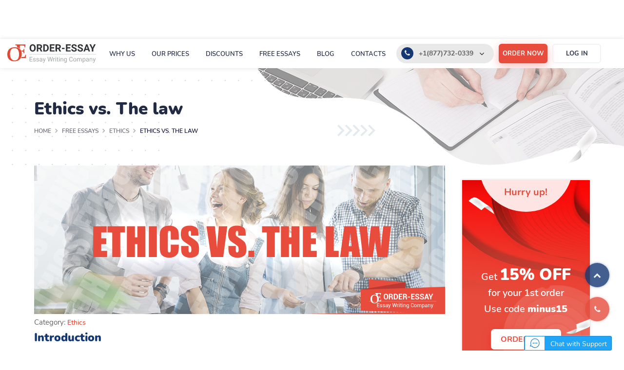

--- FILE ---
content_type: text/html; charset=UTF-8
request_url: https://order-essay.org/essays/ethics/ethics-vs-the-law
body_size: 22512
content:
<!doctype html>
<html dir="ltr" lang="en-US" prefix="og: https://ogp.me/ns#">
<head>
	<meta charset="UTF-8" />
	<meta name="viewport" content="width=device-width, initial-scale=1" />
	<link rel="profile" href="https://gmpg.org/xfn/11" />
	 
		 <link rel="preload" href="https://order-essay.org/wp-content/uploads/2018/01/OQGltTxhiG5pEVs7xUKq.png" as="image"> 	<title>Ethics vs. The law Sample Essay | Order-Essay.org</title>
	<style>img:is([sizes="auto" i], [sizes^="auto," i]) { contain-intrinsic-size: 3000px 1500px }</style>
	
		<!-- All in One SEO 4.8.1 - aioseo.com -->
	<meta name="description" content="Nursing Essay Example on topic Ethics vs. The law. Measures taken by Nurses on Ethics and Law. The Code of Ethics for Nurses. Order custom essay on Ethics vs. The law from $11.99" />
	<meta name="robots" content="max-image-preview:large" />
	<link rel="canonical" href="https://order-essay.org/essays/ethics/ethics-vs-the-law" />
	<meta name="generator" content="All in One SEO (AIOSEO) 4.8.1" />
		<meta property="og:locale" content="en_US" />
		<meta property="og:site_name" content="Order Essay Online" />
		<meta property="og:type" content="article" />
		<meta property="og:title" content="Ethics vs. The law Sample Essay | Order-Essay.org" />
		<meta property="og:description" content="Nursing Essay Example on topic Ethics vs. The law. Measures taken by Nurses on Ethics and Law. The Code of Ethics for Nurses. Order custom essay on Ethics vs. The law from $11.99" />
		<meta property="og:url" content="https://order-essay.org/essays/ethics/ethics-vs-the-law" />
		<meta property="og:image" content="https://order-essay.org/wp-content/uploads/2018/01/OQGltTxhiG5pEVs7xUKq.png" />
		<meta property="og:image:secure_url" content="https://order-essay.org/wp-content/uploads/2018/01/OQGltTxhiG5pEVs7xUKq.png" />
		<meta property="og:image:width" content="843" />
		<meta property="og:image:height" content="305" />
		<meta property="article:published_time" content="2018-01-18T18:25:32+00:00" />
		<meta property="article:modified_time" content="2021-01-14T00:04:48+00:00" />
		<meta name="twitter:card" content="summary_large_image" />
		<meta name="twitter:title" content="Ethics vs. The law Sample Essay | Order-Essay.org" />
		<meta name="twitter:description" content="Nursing Essay Example on topic Ethics vs. The law. Measures taken by Nurses on Ethics and Law. The Code of Ethics for Nurses. Order custom essay on Ethics vs. The law from $11.99" />
		<meta name="twitter:image" content="https://order-essay.org/wp-content/uploads/2018/01/OQGltTxhiG5pEVs7xUKq.png" />
		<script type="application/ld+json" class="aioseo-schema">
			{"@context":"https:\/\/schema.org","@graph":[{"@type":"BreadcrumbList","@id":"https:\/\/order-essay.org\/essays\/ethics\/ethics-vs-the-law#breadcrumblist","itemListElement":[{"@type":"ListItem","@id":"https:\/\/order-essay.org\/#listItem","position":1,"name":"Home","item":"https:\/\/order-essay.org\/","nextItem":{"@type":"ListItem","@id":"https:\/\/order-essay.org\/essays\/ethics\/ethics-vs-the-law#listItem","name":"Ethics vs. The law"}},{"@type":"ListItem","@id":"https:\/\/order-essay.org\/essays\/ethics\/ethics-vs-the-law#listItem","position":2,"name":"Ethics vs. The law","previousItem":{"@type":"ListItem","@id":"https:\/\/order-essay.org\/#listItem","name":"Home"}}]},{"@type":"Organization","@id":"https:\/\/order-essay.org\/#organization","name":"Order-Essay.org","description":"Best Academic Writers, No Plagiarism, 24\/7","url":"https:\/\/order-essay.org\/"},{"@type":"WebPage","@id":"https:\/\/order-essay.org\/essays\/ethics\/ethics-vs-the-law#webpage","url":"https:\/\/order-essay.org\/essays\/ethics\/ethics-vs-the-law","name":"Ethics vs. The law Sample Essay | Order-Essay.org","description":"Nursing Essay Example on topic Ethics vs. The law. Measures taken by Nurses on Ethics and Law. The Code of Ethics for Nurses. Order custom essay on Ethics vs. The law from $11.99","inLanguage":"en-US","isPartOf":{"@id":"https:\/\/order-essay.org\/#website"},"breadcrumb":{"@id":"https:\/\/order-essay.org\/essays\/ethics\/ethics-vs-the-law#breadcrumblist"},"image":{"@type":"ImageObject","url":"https:\/\/order-essay.org\/wp-content\/uploads\/2018\/01\/OQGltTxhiG5pEVs7xUKq.png","@id":"https:\/\/order-essay.org\/essays\/ethics\/ethics-vs-the-law\/#mainImage","width":843,"height":305,"caption":"Ethics vs. The law Sample Essay"},"primaryImageOfPage":{"@id":"https:\/\/order-essay.org\/essays\/ethics\/ethics-vs-the-law#mainImage"},"datePublished":"2018-01-18T18:25:32+00:00","dateModified":"2021-01-14T00:04:48+00:00"},{"@type":"WebSite","@id":"https:\/\/order-essay.org\/#website","url":"https:\/\/order-essay.org\/","name":"Order-Essay.org","description":"Best Academic Writers, No Plagiarism, 24\/7","inLanguage":"en-US","publisher":{"@id":"https:\/\/order-essay.org\/#organization"}}]}
		</script>
		<!-- All in One SEO -->

<link rel="alternate" type="application/rss+xml" title="Order-Essay.org &raquo; Feed" href="https://order-essay.org/feed" />
<link rel="alternate" type="application/rss+xml" title="Order-Essay.org &raquo; Comments Feed" href="https://order-essay.org/comments/feed" />
<script type="text/javascript">
/* <![CDATA[ */
window._wpemojiSettings = {"baseUrl":"https:\/\/s.w.org\/images\/core\/emoji\/16.0.1\/72x72\/","ext":".png","svgUrl":"https:\/\/s.w.org\/images\/core\/emoji\/16.0.1\/svg\/","svgExt":".svg","source":{"concatemoji":"https:\/\/order-essay.org\/wp-includes\/js\/wp-emoji-release.min.js?ver=6.8.3"}};
/*! This file is auto-generated */
!function(s,n){var o,i,e;function c(e){try{var t={supportTests:e,timestamp:(new Date).valueOf()};sessionStorage.setItem(o,JSON.stringify(t))}catch(e){}}function p(e,t,n){e.clearRect(0,0,e.canvas.width,e.canvas.height),e.fillText(t,0,0);var t=new Uint32Array(e.getImageData(0,0,e.canvas.width,e.canvas.height).data),a=(e.clearRect(0,0,e.canvas.width,e.canvas.height),e.fillText(n,0,0),new Uint32Array(e.getImageData(0,0,e.canvas.width,e.canvas.height).data));return t.every(function(e,t){return e===a[t]})}function u(e,t){e.clearRect(0,0,e.canvas.width,e.canvas.height),e.fillText(t,0,0);for(var n=e.getImageData(16,16,1,1),a=0;a<n.data.length;a++)if(0!==n.data[a])return!1;return!0}function f(e,t,n,a){switch(t){case"flag":return n(e,"\ud83c\udff3\ufe0f\u200d\u26a7\ufe0f","\ud83c\udff3\ufe0f\u200b\u26a7\ufe0f")?!1:!n(e,"\ud83c\udde8\ud83c\uddf6","\ud83c\udde8\u200b\ud83c\uddf6")&&!n(e,"\ud83c\udff4\udb40\udc67\udb40\udc62\udb40\udc65\udb40\udc6e\udb40\udc67\udb40\udc7f","\ud83c\udff4\u200b\udb40\udc67\u200b\udb40\udc62\u200b\udb40\udc65\u200b\udb40\udc6e\u200b\udb40\udc67\u200b\udb40\udc7f");case"emoji":return!a(e,"\ud83e\udedf")}return!1}function g(e,t,n,a){var r="undefined"!=typeof WorkerGlobalScope&&self instanceof WorkerGlobalScope?new OffscreenCanvas(300,150):s.createElement("canvas"),o=r.getContext("2d",{willReadFrequently:!0}),i=(o.textBaseline="top",o.font="600 32px Arial",{});return e.forEach(function(e){i[e]=t(o,e,n,a)}),i}function t(e){var t=s.createElement("script");t.src=e,t.defer=!0,s.head.appendChild(t)}"undefined"!=typeof Promise&&(o="wpEmojiSettingsSupports",i=["flag","emoji"],n.supports={everything:!0,everythingExceptFlag:!0},e=new Promise(function(e){s.addEventListener("DOMContentLoaded",e,{once:!0})}),new Promise(function(t){var n=function(){try{var e=JSON.parse(sessionStorage.getItem(o));if("object"==typeof e&&"number"==typeof e.timestamp&&(new Date).valueOf()<e.timestamp+604800&&"object"==typeof e.supportTests)return e.supportTests}catch(e){}return null}();if(!n){if("undefined"!=typeof Worker&&"undefined"!=typeof OffscreenCanvas&&"undefined"!=typeof URL&&URL.createObjectURL&&"undefined"!=typeof Blob)try{var e="postMessage("+g.toString()+"("+[JSON.stringify(i),f.toString(),p.toString(),u.toString()].join(",")+"));",a=new Blob([e],{type:"text/javascript"}),r=new Worker(URL.createObjectURL(a),{name:"wpTestEmojiSupports"});return void(r.onmessage=function(e){c(n=e.data),r.terminate(),t(n)})}catch(e){}c(n=g(i,f,p,u))}t(n)}).then(function(e){for(var t in e)n.supports[t]=e[t],n.supports.everything=n.supports.everything&&n.supports[t],"flag"!==t&&(n.supports.everythingExceptFlag=n.supports.everythingExceptFlag&&n.supports[t]);n.supports.everythingExceptFlag=n.supports.everythingExceptFlag&&!n.supports.flag,n.DOMReady=!1,n.readyCallback=function(){n.DOMReady=!0}}).then(function(){return e}).then(function(){var e;n.supports.everything||(n.readyCallback(),(e=n.source||{}).concatemoji?t(e.concatemoji):e.wpemoji&&e.twemoji&&(t(e.twemoji),t(e.wpemoji)))}))}((window,document),window._wpemojiSettings);
/* ]]> */
</script>
<style id='wp-emoji-styles-inline-css' type='text/css'>

	img.wp-smiley, img.emoji {
		display: inline !important;
		border: none !important;
		box-shadow: none !important;
		height: 1em !important;
		width: 1em !important;
		margin: 0 0.07em !important;
		vertical-align: -0.1em !important;
		background: none !important;
		padding: 0 !important;
	}
</style>
<link rel='stylesheet' id='wp-block-library-css' href='https://order-essay.org/wp-includes/css/dist/block-library/style.min.css?ver=6.8.3' type='text/css' media='all' />
<style id='wp-block-library-theme-inline-css' type='text/css'>
.wp-block-audio :where(figcaption){color:#555;font-size:13px;text-align:center}.is-dark-theme .wp-block-audio :where(figcaption){color:#ffffffa6}.wp-block-audio{margin:0 0 1em}.wp-block-code{border:1px solid #ccc;border-radius:4px;font-family:Menlo,Consolas,monaco,monospace;padding:.8em 1em}.wp-block-embed :where(figcaption){color:#555;font-size:13px;text-align:center}.is-dark-theme .wp-block-embed :where(figcaption){color:#ffffffa6}.wp-block-embed{margin:0 0 1em}.blocks-gallery-caption{color:#555;font-size:13px;text-align:center}.is-dark-theme .blocks-gallery-caption{color:#ffffffa6}:root :where(.wp-block-image figcaption){color:#555;font-size:13px;text-align:center}.is-dark-theme :root :where(.wp-block-image figcaption){color:#ffffffa6}.wp-block-image{margin:0 0 1em}.wp-block-pullquote{border-bottom:4px solid;border-top:4px solid;color:currentColor;margin-bottom:1.75em}.wp-block-pullquote cite,.wp-block-pullquote footer,.wp-block-pullquote__citation{color:currentColor;font-size:.8125em;font-style:normal;text-transform:uppercase}.wp-block-quote{border-left:.25em solid;margin:0 0 1.75em;padding-left:1em}.wp-block-quote cite,.wp-block-quote footer{color:currentColor;font-size:.8125em;font-style:normal;position:relative}.wp-block-quote:where(.has-text-align-right){border-left:none;border-right:.25em solid;padding-left:0;padding-right:1em}.wp-block-quote:where(.has-text-align-center){border:none;padding-left:0}.wp-block-quote.is-large,.wp-block-quote.is-style-large,.wp-block-quote:where(.is-style-plain){border:none}.wp-block-search .wp-block-search__label{font-weight:700}.wp-block-search__button{border:1px solid #ccc;padding:.375em .625em}:where(.wp-block-group.has-background){padding:1.25em 2.375em}.wp-block-separator.has-css-opacity{opacity:.4}.wp-block-separator{border:none;border-bottom:2px solid;margin-left:auto;margin-right:auto}.wp-block-separator.has-alpha-channel-opacity{opacity:1}.wp-block-separator:not(.is-style-wide):not(.is-style-dots){width:100px}.wp-block-separator.has-background:not(.is-style-dots){border-bottom:none;height:1px}.wp-block-separator.has-background:not(.is-style-wide):not(.is-style-dots){height:2px}.wp-block-table{margin:0 0 1em}.wp-block-table td,.wp-block-table th{word-break:normal}.wp-block-table :where(figcaption){color:#555;font-size:13px;text-align:center}.is-dark-theme .wp-block-table :where(figcaption){color:#ffffffa6}.wp-block-video :where(figcaption){color:#555;font-size:13px;text-align:center}.is-dark-theme .wp-block-video :where(figcaption){color:#ffffffa6}.wp-block-video{margin:0 0 1em}:root :where(.wp-block-template-part.has-background){margin-bottom:0;margin-top:0;padding:1.25em 2.375em}
</style>
<style id='classic-theme-styles-inline-css' type='text/css'>
/*! This file is auto-generated */
.wp-block-button__link{color:#fff;background-color:#32373c;border-radius:9999px;box-shadow:none;text-decoration:none;padding:calc(.667em + 2px) calc(1.333em + 2px);font-size:1.125em}.wp-block-file__button{background:#32373c;color:#fff;text-decoration:none}
</style>
<style id='global-styles-inline-css' type='text/css'>
:root{--wp--preset--aspect-ratio--square: 1;--wp--preset--aspect-ratio--4-3: 4/3;--wp--preset--aspect-ratio--3-4: 3/4;--wp--preset--aspect-ratio--3-2: 3/2;--wp--preset--aspect-ratio--2-3: 2/3;--wp--preset--aspect-ratio--16-9: 16/9;--wp--preset--aspect-ratio--9-16: 9/16;--wp--preset--color--black: #000000;--wp--preset--color--cyan-bluish-gray: #abb8c3;--wp--preset--color--white: #FFF;--wp--preset--color--pale-pink: #f78da7;--wp--preset--color--vivid-red: #cf2e2e;--wp--preset--color--luminous-vivid-orange: #ff6900;--wp--preset--color--luminous-vivid-amber: #fcb900;--wp--preset--color--light-green-cyan: #7bdcb5;--wp--preset--color--vivid-green-cyan: #00d084;--wp--preset--color--pale-cyan-blue: #8ed1fc;--wp--preset--color--vivid-cyan-blue: #0693e3;--wp--preset--color--vivid-purple: #9b51e0;--wp--preset--color--primary: #0073a8;--wp--preset--color--secondary: #005075;--wp--preset--color--dark-gray: #111;--wp--preset--color--light-gray: #767676;--wp--preset--gradient--vivid-cyan-blue-to-vivid-purple: linear-gradient(135deg,rgba(6,147,227,1) 0%,rgb(155,81,224) 100%);--wp--preset--gradient--light-green-cyan-to-vivid-green-cyan: linear-gradient(135deg,rgb(122,220,180) 0%,rgb(0,208,130) 100%);--wp--preset--gradient--luminous-vivid-amber-to-luminous-vivid-orange: linear-gradient(135deg,rgba(252,185,0,1) 0%,rgba(255,105,0,1) 100%);--wp--preset--gradient--luminous-vivid-orange-to-vivid-red: linear-gradient(135deg,rgba(255,105,0,1) 0%,rgb(207,46,46) 100%);--wp--preset--gradient--very-light-gray-to-cyan-bluish-gray: linear-gradient(135deg,rgb(238,238,238) 0%,rgb(169,184,195) 100%);--wp--preset--gradient--cool-to-warm-spectrum: linear-gradient(135deg,rgb(74,234,220) 0%,rgb(151,120,209) 20%,rgb(207,42,186) 40%,rgb(238,44,130) 60%,rgb(251,105,98) 80%,rgb(254,248,76) 100%);--wp--preset--gradient--blush-light-purple: linear-gradient(135deg,rgb(255,206,236) 0%,rgb(152,150,240) 100%);--wp--preset--gradient--blush-bordeaux: linear-gradient(135deg,rgb(254,205,165) 0%,rgb(254,45,45) 50%,rgb(107,0,62) 100%);--wp--preset--gradient--luminous-dusk: linear-gradient(135deg,rgb(255,203,112) 0%,rgb(199,81,192) 50%,rgb(65,88,208) 100%);--wp--preset--gradient--pale-ocean: linear-gradient(135deg,rgb(255,245,203) 0%,rgb(182,227,212) 50%,rgb(51,167,181) 100%);--wp--preset--gradient--electric-grass: linear-gradient(135deg,rgb(202,248,128) 0%,rgb(113,206,126) 100%);--wp--preset--gradient--midnight: linear-gradient(135deg,rgb(2,3,129) 0%,rgb(40,116,252) 100%);--wp--preset--font-size--small: 19.5px;--wp--preset--font-size--medium: 20px;--wp--preset--font-size--large: 36.5px;--wp--preset--font-size--x-large: 42px;--wp--preset--font-size--normal: 22px;--wp--preset--font-size--huge: 49.5px;--wp--preset--spacing--20: 0.44rem;--wp--preset--spacing--30: 0.67rem;--wp--preset--spacing--40: 1rem;--wp--preset--spacing--50: 1.5rem;--wp--preset--spacing--60: 2.25rem;--wp--preset--spacing--70: 3.38rem;--wp--preset--spacing--80: 5.06rem;--wp--preset--shadow--natural: 6px 6px 9px rgba(0, 0, 0, 0.2);--wp--preset--shadow--deep: 12px 12px 50px rgba(0, 0, 0, 0.4);--wp--preset--shadow--sharp: 6px 6px 0px rgba(0, 0, 0, 0.2);--wp--preset--shadow--outlined: 6px 6px 0px -3px rgba(255, 255, 255, 1), 6px 6px rgba(0, 0, 0, 1);--wp--preset--shadow--crisp: 6px 6px 0px rgba(0, 0, 0, 1);}:where(.is-layout-flex){gap: 0.5em;}:where(.is-layout-grid){gap: 0.5em;}body .is-layout-flex{display: flex;}.is-layout-flex{flex-wrap: wrap;align-items: center;}.is-layout-flex > :is(*, div){margin: 0;}body .is-layout-grid{display: grid;}.is-layout-grid > :is(*, div){margin: 0;}:where(.wp-block-columns.is-layout-flex){gap: 2em;}:where(.wp-block-columns.is-layout-grid){gap: 2em;}:where(.wp-block-post-template.is-layout-flex){gap: 1.25em;}:where(.wp-block-post-template.is-layout-grid){gap: 1.25em;}.has-black-color{color: var(--wp--preset--color--black) !important;}.has-cyan-bluish-gray-color{color: var(--wp--preset--color--cyan-bluish-gray) !important;}.has-white-color{color: var(--wp--preset--color--white) !important;}.has-pale-pink-color{color: var(--wp--preset--color--pale-pink) !important;}.has-vivid-red-color{color: var(--wp--preset--color--vivid-red) !important;}.has-luminous-vivid-orange-color{color: var(--wp--preset--color--luminous-vivid-orange) !important;}.has-luminous-vivid-amber-color{color: var(--wp--preset--color--luminous-vivid-amber) !important;}.has-light-green-cyan-color{color: var(--wp--preset--color--light-green-cyan) !important;}.has-vivid-green-cyan-color{color: var(--wp--preset--color--vivid-green-cyan) !important;}.has-pale-cyan-blue-color{color: var(--wp--preset--color--pale-cyan-blue) !important;}.has-vivid-cyan-blue-color{color: var(--wp--preset--color--vivid-cyan-blue) !important;}.has-vivid-purple-color{color: var(--wp--preset--color--vivid-purple) !important;}.has-black-background-color{background-color: var(--wp--preset--color--black) !important;}.has-cyan-bluish-gray-background-color{background-color: var(--wp--preset--color--cyan-bluish-gray) !important;}.has-white-background-color{background-color: var(--wp--preset--color--white) !important;}.has-pale-pink-background-color{background-color: var(--wp--preset--color--pale-pink) !important;}.has-vivid-red-background-color{background-color: var(--wp--preset--color--vivid-red) !important;}.has-luminous-vivid-orange-background-color{background-color: var(--wp--preset--color--luminous-vivid-orange) !important;}.has-luminous-vivid-amber-background-color{background-color: var(--wp--preset--color--luminous-vivid-amber) !important;}.has-light-green-cyan-background-color{background-color: var(--wp--preset--color--light-green-cyan) !important;}.has-vivid-green-cyan-background-color{background-color: var(--wp--preset--color--vivid-green-cyan) !important;}.has-pale-cyan-blue-background-color{background-color: var(--wp--preset--color--pale-cyan-blue) !important;}.has-vivid-cyan-blue-background-color{background-color: var(--wp--preset--color--vivid-cyan-blue) !important;}.has-vivid-purple-background-color{background-color: var(--wp--preset--color--vivid-purple) !important;}.has-black-border-color{border-color: var(--wp--preset--color--black) !important;}.has-cyan-bluish-gray-border-color{border-color: var(--wp--preset--color--cyan-bluish-gray) !important;}.has-white-border-color{border-color: var(--wp--preset--color--white) !important;}.has-pale-pink-border-color{border-color: var(--wp--preset--color--pale-pink) !important;}.has-vivid-red-border-color{border-color: var(--wp--preset--color--vivid-red) !important;}.has-luminous-vivid-orange-border-color{border-color: var(--wp--preset--color--luminous-vivid-orange) !important;}.has-luminous-vivid-amber-border-color{border-color: var(--wp--preset--color--luminous-vivid-amber) !important;}.has-light-green-cyan-border-color{border-color: var(--wp--preset--color--light-green-cyan) !important;}.has-vivid-green-cyan-border-color{border-color: var(--wp--preset--color--vivid-green-cyan) !important;}.has-pale-cyan-blue-border-color{border-color: var(--wp--preset--color--pale-cyan-blue) !important;}.has-vivid-cyan-blue-border-color{border-color: var(--wp--preset--color--vivid-cyan-blue) !important;}.has-vivid-purple-border-color{border-color: var(--wp--preset--color--vivid-purple) !important;}.has-vivid-cyan-blue-to-vivid-purple-gradient-background{background: var(--wp--preset--gradient--vivid-cyan-blue-to-vivid-purple) !important;}.has-light-green-cyan-to-vivid-green-cyan-gradient-background{background: var(--wp--preset--gradient--light-green-cyan-to-vivid-green-cyan) !important;}.has-luminous-vivid-amber-to-luminous-vivid-orange-gradient-background{background: var(--wp--preset--gradient--luminous-vivid-amber-to-luminous-vivid-orange) !important;}.has-luminous-vivid-orange-to-vivid-red-gradient-background{background: var(--wp--preset--gradient--luminous-vivid-orange-to-vivid-red) !important;}.has-very-light-gray-to-cyan-bluish-gray-gradient-background{background: var(--wp--preset--gradient--very-light-gray-to-cyan-bluish-gray) !important;}.has-cool-to-warm-spectrum-gradient-background{background: var(--wp--preset--gradient--cool-to-warm-spectrum) !important;}.has-blush-light-purple-gradient-background{background: var(--wp--preset--gradient--blush-light-purple) !important;}.has-blush-bordeaux-gradient-background{background: var(--wp--preset--gradient--blush-bordeaux) !important;}.has-luminous-dusk-gradient-background{background: var(--wp--preset--gradient--luminous-dusk) !important;}.has-pale-ocean-gradient-background{background: var(--wp--preset--gradient--pale-ocean) !important;}.has-electric-grass-gradient-background{background: var(--wp--preset--gradient--electric-grass) !important;}.has-midnight-gradient-background{background: var(--wp--preset--gradient--midnight) !important;}.has-small-font-size{font-size: var(--wp--preset--font-size--small) !important;}.has-medium-font-size{font-size: var(--wp--preset--font-size--medium) !important;}.has-large-font-size{font-size: var(--wp--preset--font-size--large) !important;}.has-x-large-font-size{font-size: var(--wp--preset--font-size--x-large) !important;}
:where(.wp-block-post-template.is-layout-flex){gap: 1.25em;}:where(.wp-block-post-template.is-layout-grid){gap: 1.25em;}
:where(.wp-block-columns.is-layout-flex){gap: 2em;}:where(.wp-block-columns.is-layout-grid){gap: 2em;}
:root :where(.wp-block-pullquote){font-size: 1.5em;line-height: 1.6;}
</style>
<link rel='stylesheet' id='theme-style-css' href='https://order-essay.org/wp-content/themes/main/dist/app.css?ver=0.0.15' type='text/css' media='all' />
<link rel="https://api.w.org/" href="https://order-essay.org/wp-json/" /><link rel="alternate" title="JSON" type="application/json" href="https://order-essay.org/wp-json/wp/v2/free-essay/228" /><link rel="EditURI" type="application/rsd+xml" title="RSD" href="https://order-essay.org/xmlrpc.php?rsd" />
<meta name="generator" content="WordPress 6.8.3" />
<link rel='shortlink' href='https://order-essay.org/?p=228' />
<link rel="alternate" title="oEmbed (JSON)" type="application/json+oembed" href="https://order-essay.org/wp-json/oembed/1.0/embed?url=https%3A%2F%2Forder-essay.org%2Fessays%2Fethics%2Fethics-vs-the-law" />
<link rel="alternate" title="oEmbed (XML)" type="text/xml+oembed" href="https://order-essay.org/wp-json/oembed/1.0/embed?url=https%3A%2F%2Forder-essay.org%2Fessays%2Fethics%2Fethics-vs-the-law&#038;format=xml" />
    	
	<meta name="msvalidate.01" content="E547B8ED2C39D28D0255C51E49EF2C21" />
	<meta name="ahrefs-site-verification" content="cf00de1a0cb5830dc2e874c3f5a7de3507f6e0a681fa78da8fbfeb79db8cabcc">
    <!-- <link rel="preload" href="/ws/public/js/lib/featherlight/featherlight.min.css">
    <link rel="preload" href="/ws/application/modules/miniOrder/public/css/style.css">
    <link rel="preload" href="/ws/application/modules/userArea/public/css/style.css">
    <link rel="preload" href="/ws/public/js/lib/featherlight/featherlight.min.css"> -->
    <link rel="preconnect" href="//www.google-analytics.com">
		<!-- Global site tag (gtag.js) - Google Analytics -->
<script async src="https://www.googletagmanager.com/gtag/js?id=UA-108646406-1"></script>
<script>
  window.dataLayer = window.dataLayer || [];
  function gtag(){dataLayer.push(arguments);}
  gtag('js', new Date());

  gtag('config', 'UA-108646406-1');
</script>
</head>

<body class="wp-singular free-essay-template-default single single-free-essay postid-228 wp-embed-responsive wp-theme-main singular image-filters-enabled" data-pk_medium="free+samples">
<div id="page" class="site">
		<header id="masthead" class="site-header featured-image">

			<div class="site-branding-container">
				  <!-- <link href="https://fonts.googleapis.com/icon?family=Material+Icons" rel="stylesheet"> -->

    <div class="top-bar">
        <div class="top-bar__container">
                            <div class="site-logo"><a href="https://order-essay.org/" rel="home" title="order-essay.org">
                        <img src="https://order-essay.org/wp-content/themes/main/images/site-logo.svg" alt="order-essay.org">
                    </a></div>
                                        <nav id="site-navigation" class="main-navigation" aria-label="Top Menu">
                    <div class="menu-main-menu-container"><ul id="menu-main-menu" class="main-menu"><li id="menu-item-1025" class="menu-item menu-item-type-post_type menu-item-object-page menu-item-1025"><a href="https://order-essay.org/why-us">Why Us</a></li>
<li id="menu-item-1117" class="menu-item menu-item-type-post_type menu-item-object-page menu-item-1117"><a href="https://order-essay.org/prices">Our prices</a></li>
<li id="menu-item-1028" class="menu-item menu-item-type-post_type menu-item-object-page menu-item-1028"><a href="https://order-essay.org/our-discounts">Discounts</a></li>
<li id="menu-item-1116" class="menu-item menu-item-type-custom menu-item-object-custom menu-item-1116"><a href="/essays">Free essays</a></li>
<li id="menu-item-1118" class="menu-item menu-item-type-custom menu-item-object-custom menu-item-1118"><a href="/blog">Blog</a></li>
<li id="menu-item-1030" class="menu-item menu-item-type-post_type menu-item-object-page menu-item-1030"><a href="https://order-essay.org/contacts">Contacts</a></li>
</ul></div>                </nav><!-- #site-navigation -->
            
            <div class="top-bar-contacts top-bar__phones">
                <div class="top-bar__phones__content">
                    <div class="top-bar__phones__item ">
                        <!-- <img src="/wp-content/themes/main/images/phone-blue-circle.png" alt="img" style="width:22px; height:22px;"> -->
                        <i class="fa fa-phone top-bar__phones__item__icon"></i>
                                                <a href="#" onclick="window.location.href='tel:+'+this.innerHTML.replace(/\D/gi,''); return false;" id="e7d7e8c6"></a><script>(function(e,c){e.innerHTML=Object.values(c).join('');})(document.getElementById('e7d7e8c6'), {"12":"&#51;","13":"&#51;","0":"&#43;","4":"&#55;","8":"&#51;","5":"&#55;","9":"&#50;","2":"&#40;","1":"&#49;","14":"&#57;","7":"&#55;","11":"&#48;","3":"&#56;","10":"&#45;","6":"&#41;"});</script>                    </div>
                    <div class="top-bar__phones__item">
                        <!-- <img src="/wp-content/themes/main/images/phone-blue-circle.png" alt="img" style="width:22px; height:22px; @media(min-width:601px){width:28px; height:28px;}"> -->
                        <i class="fa fa-phone top-bar__phones__item__icon"></i>
                                                <a href="#" onclick="window.location.href='tel:+'+this.innerHTML.replace(/\D/gi,''); return false;" id="e82d5acb"></a><script>(function(e,c){e.innerHTML=Object.values(c).join('');})(document.getElementById('e82d5acb'), {"2":"&#40;","10":"&#45;","8":"&#51;","12":"&#54;","3":"&#56;","0":"&#43;","9":"&#50;","14":"&#53;","6":"&#41;","11":"&#54;","4":"&#56;","13":"&#48;","5":"&#56;","7":"&#53;","1":"&#49;"});</script>                    </div>
                    <div class="top-bar__phones__item">
                        <i class="fa fa-envelope top-bar__phones__item__icon"></i>
                        <a href="#" onclick="window.location.href='mailto:'+this.innerHTML; return false;" id="e76e14da"></a><script>(function(e,c){e.innerHTML=Object.values(c).join('');})(document.getElementById('e76e14da'), {"9":"&#114;","21":"&#114;","20":"&#111;","22":"&#103;","18":"&#121;","11":"&#101;","2":"&#112;","17":"&#97;","8":"&#111;","4":"&#111;","15":"&#115;","19":"&#46;","10":"&#100;","12":"&#114;","13":"&#45;","7":"&#64;","3":"&#112;","0":"&#115;","6":"&#116;","14":"&#101;","1":"&#117;","16":"&#115;","5":"&#114;"});</script>                    </div>
                </div>
            </div>
            <div class="top-bar__actions">
                <div class="top-bar__action">
                    <a href="/order" class="top-bar__action__button">
                        <span class="top-bar__action__button__text">
                            Order now
                        </span>
                    </a>
                </div>
                <div class="top-bar__action">
                    <div class="ae-top-login">
                        <div class="mini-wrapper top-login-wrapper essay-component essay-login-form">
                            <div class="top-dd-wrapper">
                                <div class="top-label">
                                    <a href="#" style="text-decoration: none"><span style="color: #272f48">Log&nbsp;in</span></a>
                                </div>
                                
                            </div>
                        </div>
                    </div>
                </div>
            </div>
            <div class="top-bar__menu-toggle menu-toggle-container">
                <button  data-target="slide-out" class="sidenav-trigger menu-toggle btn">
                    <span class="navbar-toggler-icon"></span>
                </button>
            </div>
        </div>
    </div>
			</div><!-- .site-branding-container -->


		</header><!-- #masthead -->
		<div class="bottom-banner-universal 1">
			<div class="bottom-controls">
				<div class="fixed-block-right fixed-block">
					<button class="scroll-to-top  fixed-block__button" onclick=" $('html, body').animate({scrollTop: 0}, 800);return false;">
						<i class="fa  fa-chevron-up"></i>
					</button>
										<div class="fixed-block__phone-out">
						<a href="#" onclick="window.location.href='tel:+'+this.innerHTML.replace(/\D/gi,''); return false;" id="e202b564"></a><script>(function(e,c){e.innerHTML=Object.values(c).join('');})(document.getElementById('e202b564'), {"13":"&#51;","12":"&#51;","9":"&#50;","2":"&#40;","4":"&#55;","11":"&#48;","5":"&#55;","1":"&#49;","14":"&#57;","3":"&#56;","7":"&#55;","8":"&#51;","0":"&#43;","10":"&#45;","6":"&#41;"});</script>					</div>
					<div class="fixed-block__phone-callback">
						<button class="fixed-block__phone-callback-button fixed-block__button" onclick="try{jQuery('.feedback-point').trigger('click')}catch(e){}">
							<i class="fa fa-phone"></i>
						</button>
					</div>
					<button class="fixed-chat liveChat  fixed-block__button">
						<span class="fa fa-comments"></span>
					</button>
				</div>
				<div class="fixed-block fixed-block-left">
					<!--<div class="fixed-block__phone-out">-->
					
					<!--</div>-->
					<!--<div class="fixed-block__phone-callback">-->
					<!--	<button class="fixed-block__phone-callback-button fixed-block__button" onclick="try{jQuery('.feedback-point').trigger('click')}catch(e){}">-->
					<!--		<i class="fa fa-phone"></i>-->
					<!--	</button>-->
					<!--</div>-->
				</div>
				<div class="bottom-chat-line hide-on-med-and-down">
					<a class="liveChat" href="#">
						<div class="chat-icon"></div>
						<div class="chat-text">Chat with Support</div>
					</a>
				</div>
			</div>
			<div id="bottom-row-wrapper" style="display:none">
				<div id="footer-row" class="hidden-row oe-first-order" style="cursor:pointer; display: none;" onclick="close_footer_row(this);"><span onclick="close_footer_row(this);" class="icon icon-close">x</span><a href="https://order-essay.org/order?goto=order/order/essay&options[discount_code]=minus15&" rel="nofollow" class="svg-wrapper" onclick="close_footer_row(this);"><picture loading="lazy"><source  class="picture source-580" media="(max-width: 580px)" srcset="/client/cache/oe-first-order-4-580-603df959e6e9f.svg 580w"><source  class="picture source-991" media="(max-width: 991px)" srcset="/client/cache/oe-first-order-4-991-603df959e6ab7.svg 991w"><source  class="picture source-1920" media="(max-width: 1920px)" srcset="/client/cache/oe-first-order-4-1920-603df959e66cf.svg 1920w"><img  loading="lazy"  class="picture" src="/client/cache/oe-first-order-4-1920-603df959e66cf.svg"></picture></a></div><script> function _get_cookies() { var cookies = document.cookie.split(";"), cookie, result = []; for (var i = 0; i < cookies.length; i++) { cookie = (cookies[i]).trim().split("="); if (cookie.length == 2) result[cookie[0]] = unescape(cookie[1]); } return result; } function _get_cookie(name) { var cookies = _get_cookies(); return cookies[name] || ""; } function show_footer_row(unset_cookie) { if(unset_cookie) { }; if(_get_cookie("hide-bottom-banner")) return false; document.getElementById("footer-row").style.display=""; document.getElementById("footer-row").className = document.getElementById("footer-row").className.replace(/hidden-row/g,''); document.getElementById("footer-row").className = (document.getElementById("footer-row").className + " visible-row").trim(); } function close_footer_row(btn) { _set_cookie("hide-bottom-banner", 1, 3600*24*180, "/"); document.getElementById("footer-row").className = document.getElementById("footer-row").className.replace(/visible-row/g,''); document.getElementById("footer-row").className = (document.getElementById("footer-row").className + " hidden-row").trim(); document.getElementById("footer-row").style.display="none"; } function show_special_offer() { document.getElementById("special-offer").style.display=""; document.getElementById("special-offer").className = document.getElementById("special-offer").className.replace(/hidden-row/g,''); document.getElementById("special-offer").className = (document.getElementById("special-offer").className + " visible-row").trim(); } function hide_special_offer() { _set_cookie("hide-bottom-banner", "", -1, "/"); document.getElementById("special-offer").className = document.getElementById("special-offer").className.replace(/visible-row/g,''); document.getElementById("special-offer").className = (document.getElementById("special-offer").className + " hidden-row").trim(); document.getElementById("special-offer").style.display=""; } function _set_cookie(name, value, expires, path, domain, secure) { if (expires) { date = new Date(); date.setTime(date.getTime() + expires * 1000); expires = date.toGMTString(); } document.cookie = name + "=" + escape(value) + (expires ? ";expires=" + expires : "") + (path ? ";path=" + path : "") + (domain ? ";domain=" + domain : "") + (secure ? ";secure" : ""); return true; } function check_country() { if (httpRequest.readyState === XMLHttpRequest.DONE) { if (httpRequest.status === 200) { var country = httpRequest.responseText; if(country) { function in_array(needle, haystack) { for(var i in haystack) if(haystack[i] == needle) return true; return false; } _set_cookie("country_code", country, 3600*24*180, "/"); } } } }; if(_get_cookie('country_code')) { httpRequest = new XMLHttpRequest(); if(httpRequest) { httpRequest.onreadystatechange = check_country; httpRequest.open('POST', '/client/update_manager.php', true); httpRequest.setRequestHeader('Content-type', 'application/x-www-form-urlencoded'); httpRequest.send("method=GetCountry&ip=18.189.143.18"); }};window.addEventListener('load', function(){setTimeout(function(){show_footer_row(0)},1000)});</script>			</div>
					</div>
		<div id="slide-out" class="sidenav menu-mobile" style="display:none;">
			<div class="menu-mobile__close">
				<button class="menu-mobile__close__trigger" onclick="jQuery('.sidenav-overlay').trigger('click')">
					<i class="fa fa-times"></i>
				</button>
			</div>
			<div class="menu-mobile__content">
			                <div class="site-logo"><a href="https://order-essay.org/" rel="home" title="order-essay.org">
                        <img src="https://order-essay.org/wp-content/themes/main/images/site-logo.png" alt="order-essay.org">
                    </a></div>
            				<div class="menu-mobile__actions">
					<a href="/order"
					   class="menu-bar__action__button menu-mobile__actions__order-button button button-primary-1">
						<span class="menu-bar__action__button__text">
							Order now
						</span>
					</a>
				</div>
				<div class="menu-mobile-menu-container"><ul id="menu-mobile-menu" class="menu-mobile__list"><li id="menu-item-1119" class="cup-icon menu-item menu-item-type-post_type menu-item-object-page menu-item-1119"><a href="https://order-essay.org/why-us">Why Us</a></li>
<li id="menu-item-1120" class="stairs-icon menu-item menu-item-type-post_type menu-item-object-page menu-item-1120"><a href="https://order-essay.org/how-it-works">How It Works</a></li>
<li id="menu-item-1121" class="price-badge-icon menu-item menu-item-type-post_type menu-item-object-page menu-item-1121"><a href="https://order-essay.org/prices">Our prices</a></li>
<li id="menu-item-1122" class="percent-icon menu-item menu-item-type-post_type menu-item-object-page menu-item-1122"><a href="https://order-essay.org/our-discounts">Our Discounts</a></li>
<li id="menu-item-1123" class="paper-icon menu-item menu-item-type-custom menu-item-object-custom menu-item-1123"><a href="/essays">Free essays</a></li>
<li id="menu-item-1124" class="envelope-icon menu-item menu-item-type-post_type menu-item-object-page menu-item-1124"><a href="https://order-essay.org/contacts">Contacts</a></li>
</ul></div>				<div class="menu-mobile__contacts">
					<div class="menu-mobile__contacts__phones">
						<i class="fa fa-phone"></i>
						<div class="menu-mobile__contacts__phones__item">
							<a href="#" onclick="window.location.href='tel:+'+this.innerHTML.replace(/\D/gi,''); return false;" id="e4d70077"></a><script>(function(e,c){e.innerHTML=Object.values(c).join('');})(document.getElementById('e4d70077'), {"13":"&#51;","2":"&#40;","10":"&#45;","4":"&#55;","5":"&#55;","12":"&#51;","1":"&#49;","6":"&#41;","14":"&#57;","3":"&#56;","0":"&#43;","7":"&#55;","11":"&#48;","8":"&#51;","9":"&#50;"});</script>						</div>
						<div class="menu-mobile__contacts__phones__item">
							<a href="#" onclick="window.location.href='tel:+'+this.innerHTML.replace(/\D/gi,''); return false;" id="e8ca0d08"></a><script>(function(e,c){e.innerHTML=Object.values(c).join('');})(document.getElementById('e8ca0d08'), {"12":"&#54;","14":"&#53;","7":"&#53;","11":"&#54;","9":"&#50;","8":"&#51;","2":"&#40;","10":"&#45;","4":"&#56;","6":"&#41;","13":"&#48;","0":"&#43;","1":"&#49;","5":"&#56;","3":"&#56;"});</script>						</div>
					</div>
					<div class="menu-mobile__contacts__email">
                        <i class="fa fa-envelope"></i><a href="#" onclick="window.location.href='mailto:'+this.innerHTML; return false;" id="e71412f1"></a><script>(function(e,c){e.innerHTML=Object.values(c).join('');})(document.getElementById('e71412f1'), {"9":"&#114;","15":"&#115;","18":"&#121;","21":"&#114;","4":"&#111;","11":"&#101;","7":"&#64;","19":"&#46;","14":"&#101;","8":"&#111;","6":"&#116;","22":"&#103;","12":"&#114;","5":"&#114;","2":"&#112;","3":"&#112;","17":"&#97;","20":"&#111;","0":"&#115;","10":"&#100;","16":"&#115;","1":"&#117;","13":"&#45;"});</script>					</div>
				</div>
				<div class="menu-mobile__actions">
					<a href="#"
					   class="menu-mobile__actions__secondary-button liveChat">
						<span>Live chat</span>
					</a>
				</div>

			</div>
		</div>
			<div id="content" class="site-content site-content-entry page-ethics-vs-the-law ">

    <section id="primary" class="content-area">
        <main id="main" class="site-main">
            <header class="entry-header">
                <div class="container">
    



    <h1 class="entry-title">Ethics vs. The law</h1>            <div class="entry-meta">
            
        </div><!-- .entry-meta -->
        <div class="wpc_breadcrumbs" itemscope itemtype="http://schema.org/BreadcrumbList"><span itemprop="itemListElement" itemscope itemtype="http://schema.org/ListItem"><a href="https://order-essay.org" itemprop="item"><span itemprop="name">Home</span></a><meta itemprop="position" content="1"></span><span class="wpcb_sep"> <img src="/wp-content/themes/main/images/grey-left-arrow.png" alt="img" loading="lazy"> </span>
<span itemprop="itemListElement" itemscope itemtype="http://schema.org/ListItem"><a href="https://order-essay.org/essays" itemprop="item"><span itemprop="name">Free essays</span></a><meta itemprop="position" content="2"></span><span class="wpcb_sep"> <img src="/wp-content/themes/main/images/grey-left-arrow.png" alt="img" loading="lazy"> </span>
<span itemprop="itemListElement" itemscope itemtype="http://schema.org/ListItem"><a href="https://order-essay.org/essays/ethics" itemprop="item"><span itemprop="name">Ethics</span></a><meta itemprop="position" content="3"></span><span class="wpcb_sep"> <img src="/wp-content/themes/main/images/grey-left-arrow.png" alt="img" loading="lazy"> </span>
<span class="wpcb_title" >Ethics vs. The law</span></div>
    </div>            </header>
            <div class="container">


                <div class="row">
                    <div class="col-12 col-lg-3 order-lg-2">
                        <div class="sidebar">

                <div class="ae-sidebar-logged"></div>
        <div class="sidebar__fod lazy-background">
        <div class="sidebar__fod__top">
            Hurry up!
        </div>
        <div class="sidebar__fod__content">
            Get <span class="sidebar__fod__content__highlight">15% OFF</span>
            <br>
            for your 1st order
			<br>
			Use code&nbsp;<strong>minus15</strong>
        </div>
        <div class="sidebar__fod__action">
            <a href="/order" class="button button-primary-1">ORDER NOW</a>
        </div>
    </div>
    <div class="sidebar__discounts">
        <div class="sidebar__discounts__title">
            Permanent Discounts
        </div>
        <div class="sidebar__discounts__list">


            <div class="sidebar__discounts__list__item">
                <div class="sidebar__discounts__list__item__amount">
                    <b>5%</b> OFF
                </div>
                <div class="sidebar__discounts__list__item__text">
                    <div class="sidebar__discounts__list__item__text__top">
                        for more than
                    </div>
                    <div class="sidebar__discounts__list__item__text__bottom">
                        30 pages
                    </div>
                </div>
            </div>


            <div class="sidebar__discounts__list__item">
                <div class="sidebar__discounts__list__item__amount">
                    <b>10%</b> OFF
                </div>
                <div class="sidebar__discounts__list__item__text">
                    <div class="sidebar__discounts__list__item__text__top">
                        for more than
                    </div>
                    <div class="sidebar__discounts__list__item__text__bottom">
                        50 pages
                    </div>
                </div>
            </div>


            <div class="sidebar__discounts__list__item">
                <div class="sidebar__discounts__list__item__amount">
                    <b>15%</b> OFF
                </div>
                <div class="sidebar__discounts__list__item__text">
                    <div class="sidebar__discounts__list__item__text__top">
                        for more than
                    </div>
                    <div class="sidebar__discounts__list__item__text__bottom">
                        100 pages
                    </div>
                </div>
            </div>


        </div>
    </div>


        <div data-name="sidebar_blog_categories" class="sidebar__categories">
            <div class="sidebar__categories__title">
                Categories
            </div>
           <ul class="sidebar__categories__list">

           <li class="sidebar__categories__list__item"><a href="https://order-essay.org/essays/accounting" title="Accounting"><span>Accounting</span><i class="fa fa-angle-right" aria-hidden="true"></i></a></li><li class="sidebar__categories__list__item"><a href="https://order-essay.org/essays/arts" title="Arts"><span>Arts</span><i class="fa fa-angle-right" aria-hidden="true"></i></a></li><li class="sidebar__categories__list__item"><a href="https://order-essay.org/essays/business" title="Business"><span>Business</span><i class="fa fa-angle-right" aria-hidden="true"></i></a></li><li class="sidebar__categories__list__item"><a href="https://order-essay.org/essays/education" title="Education"><span>Education</span><i class="fa fa-angle-right" aria-hidden="true"></i></a></li><li class="sidebar__categories__list__item"><a href="https://order-essay.org/essays/ethics" title="Ethics"><span>Ethics</span><i class="fa fa-angle-right" aria-hidden="true"></i></a></li><li class="sidebar__categories__list__item"><a href="https://order-essay.org/essays/finance" title="Finance"><span>Finance</span><i class="fa fa-angle-right" aria-hidden="true"></i></a></li><li class="sidebar__categories__list__item"><a href="https://order-essay.org/essays/history" title="History"><span>History</span><i class="fa fa-angle-right" aria-hidden="true"></i></a></li><li class="sidebar__categories__list__item"><a href="https://order-essay.org/essays/law" title="Law"><span>Law</span><i class="fa fa-angle-right" aria-hidden="true"></i></a></li><li class="sidebar__categories__list__item"><a href="https://order-essay.org/essays/music" title="Music"><span>Music</span><i class="fa fa-angle-right" aria-hidden="true"></i></a></li><li class="sidebar__categories__list__item"><a href="https://order-essay.org/essays/nursing" title="Nursing"><span>Nursing</span><i class="fa fa-angle-right" aria-hidden="true"></i></a></li><li class="sidebar__categories__list__item"><a href="https://order-essay.org/essays/politics" title="Politics"><span>Politics</span><i class="fa fa-angle-right" aria-hidden="true"></i></a></li><li class="sidebar__categories__list__item"><a href="https://order-essay.org/essays/sociology" title="Sociology"><span>Sociology</span><i class="fa fa-angle-right" aria-hidden="true"></i></a></li><li class="sidebar__categories__list__item"><a href="https://order-essay.org/essays/speech-analysis" title="Speech analysis"><span>Speech analysis</span><i class="fa fa-angle-right" aria-hidden="true"></i></a></li>           </ul>
        </div>
            <div class="sidebar__recent-posts">
        <div class="sidebar__recent-posts__title">
            Recent posts
        </div>
                    <div class="sidebar__recent-posts__item">
                    <a href="https://order-essay.org/essays/arts/mexico-culture-and-the-virgin-of-guadalupe" title="Mexico Culture and The Virgin of Guadalupe">

                            <div class="sidebar__recent-posts__item__thumbnail">
                                <img loading="lazy" width="262" height="95" src="https://order-essay.org/wp-content/uploads/2023/01/mexico-culture-and-the-virgin-of-guadalupe-262x95.png" class="attachment-sidebar-thumbnail size-sidebar-thumbnail wp-post-image" alt="Mexico Culture and The Virgin of Guadalupe" decoding="async" srcset="https://order-essay.org/wp-content/uploads/2023/01/mexico-culture-and-the-virgin-of-guadalupe-262x95.png 262w, https://order-essay.org/wp-content/uploads/2023/01/mexico-culture-and-the-virgin-of-guadalupe-300x109.png 300w, https://order-essay.org/wp-content/uploads/2023/01/mexico-culture-and-the-virgin-of-guadalupe-768x278.png 768w, https://order-essay.org/wp-content/uploads/2023/01/mexico-culture-and-the-virgin-of-guadalupe-510x185.png 510w, https://order-essay.org/wp-content/uploads/2023/01/mexico-culture-and-the-virgin-of-guadalupe.png 843w" sizes="(max-width: 262px) 100vw, 262px" />                            </div>
                            <div class="sidebar__recent-posts__item__title">
                                Mexico Culture and The Virgin of Guadalupe                            </div>

                    </a>
                                    </div>
                <hr>
                                <div class="sidebar__recent-posts__item">
                    <a href="https://order-essay.org/essays/history/microwave-technology-history" title="Microwave Technology History">

                            <div class="sidebar__recent-posts__item__thumbnail">
                                <img loading="lazy" width="262" height="95" src="https://order-essay.org/wp-content/uploads/2023/01/microwave-technology-history-262x95.png" class="attachment-sidebar-thumbnail size-sidebar-thumbnail wp-post-image" alt="Microwave Technology History" decoding="async" srcset="https://order-essay.org/wp-content/uploads/2023/01/microwave-technology-history-262x95.png 262w, https://order-essay.org/wp-content/uploads/2023/01/microwave-technology-history-300x109.png 300w, https://order-essay.org/wp-content/uploads/2023/01/microwave-technology-history-768x278.png 768w, https://order-essay.org/wp-content/uploads/2023/01/microwave-technology-history-510x185.png 510w, https://order-essay.org/wp-content/uploads/2023/01/microwave-technology-history.png 843w" sizes="(max-width: 262px) 100vw, 262px" />                            </div>
                            <div class="sidebar__recent-posts__item__title">
                                Microwave Technology History                            </div>

                    </a>
                                    </div>
                <hr>
                                <div class="sidebar__recent-posts__item">
                    <a href="https://order-essay.org/essays/sociology/leadership-project-halloween-party" title="Leadership Project: Halloween Party">

                            <div class="sidebar__recent-posts__item__thumbnail">
                                <img loading="lazy" width="262" height="95" src="https://order-essay.org/wp-content/uploads/2022/10/leadership-project-halloween-party-262x95.png" class="attachment-sidebar-thumbnail size-sidebar-thumbnail wp-post-image" alt="Leadership Project: Halloween Party" decoding="async" srcset="https://order-essay.org/wp-content/uploads/2022/10/leadership-project-halloween-party-262x95.png 262w, https://order-essay.org/wp-content/uploads/2022/10/leadership-project-halloween-party-300x109.png 300w, https://order-essay.org/wp-content/uploads/2022/10/leadership-project-halloween-party-768x278.png 768w, https://order-essay.org/wp-content/uploads/2022/10/leadership-project-halloween-party-510x185.png 510w, https://order-essay.org/wp-content/uploads/2022/10/leadership-project-halloween-party.png 843w" sizes="(max-width: 262px) 100vw, 262px" />                            </div>
                            <div class="sidebar__recent-posts__item__title">
                                Leadership Project: Halloween Party                            </div>

                    </a>
                                    </div>
                <hr>
                    </div>
        </div>                    </div>
                    <div class=" col-lg-9 col-12 entry-single-post text-content">
                                                    <div class="entry-single-post__thumbnail"><img loading="lazy" width="843" height="305" src="https://order-essay.org/wp-content/uploads/2018/01/OQGltTxhiG5pEVs7xUKq.png" class="attachment-single-full size-single-full wp-post-image" alt="Ethics vs. The law Sample Essay" decoding="async" fetchpriority="high" srcset="https://order-essay.org/wp-content/uploads/2018/01/OQGltTxhiG5pEVs7xUKq.png 843w, https://order-essay.org/wp-content/uploads/2018/01/OQGltTxhiG5pEVs7xUKq-300x109.png 300w, https://order-essay.org/wp-content/uploads/2018/01/OQGltTxhiG5pEVs7xUKq-768x278.png 768w, https://order-essay.org/wp-content/uploads/2018/01/OQGltTxhiG5pEVs7xUKq-510x185.png 510w, https://order-essay.org/wp-content/uploads/2018/01/OQGltTxhiG5pEVs7xUKq-262x95.png 262w" sizes="(max-width: 843px) 100vw, 843px" /></div>                            <div class="entry-single-post__info"><button data-id="228" class="post-likes post-likes-228"><i class="fa fa-heart"></i><span class="post-likes-value">0</span></button>                                <span class="custom-post-views"><i class="fa fa-eye"></i>1223</span>
                                                            </div>
                                                                <div class="entry-single-post__info-category">
                                        <div class="entry-single-post__info-category__label">
                                            Category:
                                        </div>
                                        <div class="entry-single-post__info-category__name">
                                            <a href="https://order-essay.org/essays/ethics">Ethics</a>                                        </div>
                                    </div>
                                                                                        
<article id="post-228" class="post-228 free-essay type-free-essay status-publish has-post-thumbnail hentry free-essays-category-ethics entry">
	
	<div class="entry-content">
	
	
		

		<h3>Introduction</h3>
<p>Ethics and the law have long collided. The collision has occurred in situations where social workers neglect the law to favor their professional necessities. Some experts conflict that the law is sometimes unfair. Occasionally, social workers&#8217; preferences match with authorized moral principles (Reamer, 2008). Other conditions create complicated ethical quandary, mostly when social workers&#8217; decisions match with legal customary but not dependable with the existing ethical principles in communal labor, and practitioners&#8217; preferences are reliable with the existing ethical principles in communal labor but not with lawful principles.</p>
<h3>Ethics and the law</h3>
<p>In some cases, communal personnel&#8217;s think that events allowable by the law would break their ethical principles. Alternatively, events that would go against the law are required to conform to ethical principles in the line of work. Observance with lawful outlook and necessities may clash with communal workers&#8217; perceptive of ethical principles, and observance with ethical principles may result to disobedience of the law. Communal workers have a strict look for alterations in the law but they are not obligated to break the law. Other communal workers oppose sightless compliance to the law due of the conviction that some laws are unfair and insecure. It is argued that experts must use their proficient decision when vital to employ in social defiance (Reamer, 2008). However, laws should be followed notwithstanding a communal workers&#8217; individual view about their consistency.</p>
<div class="feature-short-block">
    <span class="features-title">Need custom written paper? We'll write an essay from scratch according to your instructions!</span>
    <span class="features-check">
        <span><i class="fa fa-check"></i> Plagiarism and AI Free</span>
        <span><i class="fa fa-check"></i> Price from only 10.99$/page</span>
    </span>
    <span class="features-actions">
        <a href="tel:+18885326605"><i class="fa fa-phone"></i> Call Now</a>
        <a href="#" class="liveChat"><i class="fa fa-comments"></i> Start Chat</a>
        <a href="/order"><i class="fa fa-cog"></i> Order Now</a>
    </span>
</div>
<p>Ethics found in numerous portions of the law; such as agreements, disregard, insult and fiduciary obligation strengthen the protection of patient&#8217;s private information. Nevertheless, laws sometimes oblige the leak of checkup confidences and may defend or give reason for disclosures. Lawfully controversial questions concern patients&#8217; privacy concerning probable unlawful performances, such as termination of and the danger of HIV and other contaminations. Nurses should know their proficient code of behavior and uphold with any alterations in the law to be aware when it could be necessary to take priority over the task of privacy.</p>
<p>For instance, a nurse may come into conduct with the ruling if an illegal act such as abortion is dedicated. When the nurse attempts abortion fairly, it results in deviance of the law even though it might not have interfered with the professional ethics. Nurses should however be familiar with the Nurse Practice Act (NPA), which differs from nation to nation as the personality state&#8217;s dictatorial chamber institutes its own description of NPA. Nurses negotiate the above conflicts by defending the patient&#8217;s right to privacy and by paying firm awareness to shun prescription mistakes (Reamer, 2008). To lessen the likelihood of a claim, nurses should accomplish their duties in accordance with the law, and in case of a calamity, they should inform the officers responsible for the management of risks.</p>
<h3>Measures taken by Nurses on Ethics and Law</h3>
<p>Historically, nurses acted in a way that is intolerable according to modern times. They had research projects on patients. The first project concerned patients with constant disease who were infused with existing cancer cells in an attempt to ascertain whether the cells would carry on in a person who was unwell but did not formerly have cancer. Neither the patients nor the family members had consent of what was happening. The public health service again commenced a syphilis research on 399 black gentlemen from Alabama. The aim of the study was to scrutinize the men over a phase to examine how the illness developed in people of Africa origin. There was no treatment for the illness when the research began. About 25 years into the process, penicillin was found out to be therapy for syphilis. The partakers were not familiar and action was withdrawn because 128 men had died in 1972, from the virus or associated calamities (DUJS, 2008).</p>
<h3>Governments on Nurses</h3>
<p>The National commission for the defense of individual rights was formed in reaction to these proceedings. The commission suggested institutional examination boards for all organizations establishing centralized investigations. The purpose of the boards was to organize ethical principles for defending the privileges of the probable issues. Governments have proscribed nurses from involving patients in diagnosis of some ailments, especially where the disease reaches the final stage leading the patient into the Intensive Care Unit. Patient participation is a predominant issue in many countries (Kvangarsnes, Torheim, Hole and Ohlund, 2013). Most administrations obstruct the treatment of chronic obstructive pulmonary disease (COPD).The delicate exacerbation of this condition is life-threatening as experienced by patients.</p>
<p>The government of Norway hinders patient involvement in the diagnosis of COPD from the fear that it could activate the patient&#8217;s death. The condition may bring about stress and depression, after the patient is made aware of the extreme calamities underway. According to the Norwegian Patients&#8217; Rights Act, patients have a duty to contribute in their cure (Kvangarsnes et al., 2013). Nurses have a task in guaranteeing the patients&#8217; rights are satisfied as they participate in the proscribed healing. Nurses on the other hand argue that patient involvement will lead to a collection of remunerations such as patient mutual aid and healthier management of the disease. Even though the nurses work against the law, their ethics seem to have a greater impact on the fitness of the patient. From the nurse&#8217;s remarks, it is understood that the prejudicial laws contradict professional ethics as they do not contribute in the patient&#8217;s wellbeing (Kvangarsnes et al., 2013).</p>
<p>In a case where a nurse attended a patient without informing the latter on the proceedings of the treatment, the patient claimed to fear the nurse for not knowing what was happening. The patients without information on their treatment described the nurses as aggressive. Nurses however found it difficult to participate in the handling of patients with severe exacerbation. Nurses explain that it is hard to put a patient into a breathing apparatus when the disease has reached the final stage without informing the patient on what is going on. This could threaten the patient leading to death. Alternatively, proper consent on the patient could adversely prevent immediate executions. Patient involvement in life and death circumstances is considered challenging .This is because when patients reach the final stage of the disease, some difficult conditions occur. Dealing with the conditions without conversing before with the patient worsens the situation as reflected above (Kvangarsnes et al., 2013). Nurses however believe that failure to involve patients in their treatment is unfair and insecure.</p>
<h3>Conclusion</h3>
<p>The Code of Ethics for Nurses was structured as a guide for performing nursing duties in a way that is dependable with worth in nursing safety and the moral requirements of the career. Nurses therefore are obligated to follow the rules in the code of conduct to avoid landing in problems. From the above context, it is noteworthy that ethical theory is complex and as a result, appliance is demanding. In their daily activities, nurses need more information and skills to master the many tests they come across. They should be able to help patients and their families in assessment though it could be against the law depending on the governance. Ethical dilemmas are severe and as important as the physiological impasses experienced by nurse. In some patients, the fundamental issues result in physiological troubles.</p>
<div class="chat-code">
    <div><img decoding="async" src="https://order-essay.org/wp-content/themes/main/images/Strugling-with-your-essay.svg"></div>
    <div><img decoding="async" src="https://order-essay.org/wp-content/themes/main/images/Ask-professionals-to-help-you.svg"></div>
    <div class="liveChat"><img decoding="async" src="https://order-essay.org/wp-content/themes/main/images/order-essays-start-CHAT.svg"></div>
</div>
<div class="miniorder-shortcode lazy-background">
<div class="miniorder-shortcode__title">Order essay with this Title</div>
<div class="ae-miniorder-custom" id="miniorder_shorcode">
  <div class="essay-component mini-wrapper">
      <form>
          <input type="hidden" name="__to" value="order" />
          <div class="messages"></div>
        <div class="row">
            
            <div class="col col-12 col-md-12 col-sm-12 col-12">

                <label for="">Title</label>
                <input type="text" name="title" value="Ethics vs. The law">
            </div>
            
            <div class="col col-12 col-md-6 col-sm-12 col-12">
                <label for="">Type of service</label>
                <select name="order_type">
                </select>
            </div>
            <div class="col col-12 col-md-6 col-sm-12 col-12">
                <label for="">Type of your assignment</label>
                <select name="type_id">
                </select>
            </div>
            <div class="col col-12 col-md-3 col-sm-12 col-12">
                <label for="">Urgency</label>
                <select name="urgency_id"></select>
            </div>
            <div class="col col-12 col-md-3 col-sm-12 col-12">
                <label for="">Writer level</label>
                <select name="level_id"></select>
            </div>

            <div class="col col-12 col-md-6 col-sm-12 col-12">
                <label for="">Pages</label>
                <label class="number-field">
                    <span class="pm-input">
                                <span title="Minus" class="minus m"></span>
                                <span title="Plus" class="plus p"></span>
                                <input type="text" class="select-pages" data-max="500" data-min="1" value="" name="pages_count">
                                </span>
                </label>
            </div>

            <div class="col col-12 col-md-6 col-sm-12 col-12 center-align order-price price-checkbox on">
        <input type="checkbox" id="priceCheck" checked="checked"><p><span class="checkmark"></span>First Order Discount 15% For New Client</p>
        <div class="sidebar-total">Total price: <span class="price">
            <b class="mini-order-first-price"></b>
            <sup><s><b class="mini-order-total-price"></b></s></sup>
        </span></div>
            </div>
            <div class="col col-12 col-md-6 col-sm-12 col-12 block-btn clearfix">
                <input type="submit" class="button button-primary-1 " value="Order Now">
            </div>
        </div>

    </form>
  </div>
  <div class="ae-miniorder" data-type_id="Essay" data-pk_content="calcmini"></div>
</div>
</div>
<h3>&nbsp;</h3>
	</div><!-- .entry-content -->

	<footer class="entry-footer">
			</footer><!-- .entry-footer -->

				
</article><!-- #post-228 -->
                            <div class="order-btn-first-text lazy-background" onclick="window.location='/order?goto=order/order/essay&options[discount_code]=minus15&?pk_campaign=first&amp;pk_source=internal&amp;pk_medium=blog&amp;pk_content=banner&amp;pk_url=/blog/how-to-write-a-nursing-essay-a-quick-guide&amp;pk_term=order-bottom'">
                                <div class="content-info">
                                    <span class="placeorder">Place your 1st ORDER NOW</span>
                                    <span> & get </span>
                                    <span class="discount">15% DISCOUNT!</span>
                                    <span class="with-code">with discount code: </span>
                                    <span class="btn-red">minus15</span>
                                </div>
                            </div>
                            <div class="entry-single-post__info">
                                <button data-id="228" class="post-likes post-likes-228"><i class="fa fa-heart"></i><span class="post-likes-value">0</span></button>                                <span class="custom-post-views"><i class="fa fa-eye"></i>1223</span>                            </div>

                            
                    </div>

                </div><!-- .row -->
                                    <div class="essay__random">
                        <div class="row">
                            <div class="col-sm-12">
                                <h4 class="essay__random__header">Ethics Free Samples</h4>
                            </div>
                        </div>
                        <div class="row">
                                                            
                                    <div class="col-12 col-md-4 col-lg-3">
                                        <a href="https://order-essay.org/essays/ethics/ethics-in-the-age-of-technology" class="essay__random__post">
                                           <img loading="lazy" width="510" height="185" src="https://order-essay.org/wp-content/uploads/2019/01/6xTmkEOLNtNrtMyxhV8F-510x185.jpg" class="attachment-list-thumbnail size-list-thumbnail wp-post-image" alt="Ethics in the Age of Technology sample essay" decoding="async" srcset="https://order-essay.org/wp-content/uploads/2019/01/6xTmkEOLNtNrtMyxhV8F-510x185.jpg 510w, https://order-essay.org/wp-content/uploads/2019/01/6xTmkEOLNtNrtMyxhV8F-300x109.jpg 300w, https://order-essay.org/wp-content/uploads/2019/01/6xTmkEOLNtNrtMyxhV8F-768x278.jpg 768w, https://order-essay.org/wp-content/uploads/2019/01/6xTmkEOLNtNrtMyxhV8F-262x95.jpg 262w, https://order-essay.org/wp-content/uploads/2019/01/6xTmkEOLNtNrtMyxhV8F.jpg 843w" sizes="(max-width: 510px) 100vw, 510px" />                                            <p class="essay__random__post__title">Ethics in the Age of Technology</p>
                                        </a>
                                    </div>

                                
                                    <div class="col-12 col-md-4 col-lg-3">
                                        <a href="https://order-essay.org/essays/ethics/james-wright-case-analysis" class="essay__random__post">
                                           <img loading="lazy" width="510" height="185" src="https://order-essay.org/wp-content/uploads/2020/11/msPOdbGX6wAsDcM8qjU5-510x185.png" class="attachment-list-thumbnail size-list-thumbnail wp-post-image" alt="James Wright Case Analysis Essay Sample" decoding="async" srcset="https://order-essay.org/wp-content/uploads/2020/11/msPOdbGX6wAsDcM8qjU5-510x185.png 510w, https://order-essay.org/wp-content/uploads/2020/11/msPOdbGX6wAsDcM8qjU5-300x109.png 300w, https://order-essay.org/wp-content/uploads/2020/11/msPOdbGX6wAsDcM8qjU5-768x278.png 768w, https://order-essay.org/wp-content/uploads/2020/11/msPOdbGX6wAsDcM8qjU5-262x95.png 262w, https://order-essay.org/wp-content/uploads/2020/11/msPOdbGX6wAsDcM8qjU5.png 843w" sizes="(max-width: 510px) 100vw, 510px" />                                            <p class="essay__random__post__title">James Wright Case Analysis</p>
                                        </a>
                                    </div>

                                
                                    <div class="col-12 col-md-4 col-lg-3">
                                        <a href="https://order-essay.org/essays/ethics/letting-die-vs-assisted-dying" class="essay__random__post">
                                           <img loading="lazy" width="510" height="185" src="https://order-essay.org/wp-content/uploads/2019/07/bhnCKWYu8brHg3FdyLbU-510x185.png" class="attachment-list-thumbnail size-list-thumbnail wp-post-image" alt="Letting die vs. Assisted dying" decoding="async" loading="lazy" srcset="https://order-essay.org/wp-content/uploads/2019/07/bhnCKWYu8brHg3FdyLbU-510x185.png 510w, https://order-essay.org/wp-content/uploads/2019/07/bhnCKWYu8brHg3FdyLbU-300x109.png 300w, https://order-essay.org/wp-content/uploads/2019/07/bhnCKWYu8brHg3FdyLbU-768x278.png 768w, https://order-essay.org/wp-content/uploads/2019/07/bhnCKWYu8brHg3FdyLbU-262x95.png 262w, https://order-essay.org/wp-content/uploads/2019/07/bhnCKWYu8brHg3FdyLbU.png 843w" sizes="auto, (max-width: 510px) 100vw, 510px" />                                            <p class="essay__random__post__title">Letting die vs. Assisted dying</p>
                                        </a>
                                    </div>

                                
                        </div>
                    </div>
                <!--                <div class="row">-->
<!--                    <div class="col-md-8 col-lg-9 col-12 ">-->
<!--                        --><!--                    </div>-->
<!--                </div>-->
            </div><!-- .container -->

        </main><!-- #main -->
    </section><!-- #primary -->

<!--    -->	</div><!-- #content -->

	<footer id="colophon" class="site-footer">
        <div class="site-footer__wrapper">
            <div class="container">
                <div class="container-wrapper site-footer__menu-wrapper">
                    <div class="row">
                        <div class="col-md-3 col-lg-2 site-footer__logo-block">
                            <a href="/" title="order-essay.org">
                                <img src="/wp-content/themes/main/images/site-logo-white.png" alt="order-essay.org" loading="lazy">
                            </a>
                        </div>
                        <div class="col-md-12  col-lg-10">
                                                            <nav class="site-footer__navigation" aria-label="Footer Menu">
                                    <div class="menu-footer-container"><ul id="menu-footer" class="site-footer__menu"><li id="menu-item-1032" class="menu-item menu-item-type-post_type menu-item-object-page menu-item-1032"><a href="https://order-essay.org/why-us">Why Us</a></li>
<li id="menu-item-1033" class="menu-item menu-item-type-post_type menu-item-object-page menu-item-1033"><a href="https://order-essay.org/how-it-works">How It Works</a></li>
<li id="menu-item-1035" class="menu-item menu-item-type-post_type menu-item-object-page menu-item-1035"><a href="https://order-essay.org/order">Order</a></li>
<li id="menu-item-1034" class="menu-item menu-item-type-post_type menu-item-object-page menu-item-1034"><a href="https://order-essay.org/prices">Our prices</a></li>
<li id="menu-item-1036" class="menu-item menu-item-type-post_type menu-item-object-page menu-item-1036"><a href="https://order-essay.org/guarantees">Guarantees</a></li>
<li id="menu-item-1037" class="menu-item menu-item-type-post_type menu-item-object-page menu-item-1037"><a href="https://order-essay.org/faq">FAQ</a></li>
<li id="menu-item-1115" class="menu-item menu-item-type-custom menu-item-object-custom menu-item-1115"><a href="/essays">Free essays</a></li>
<li id="menu-item-1040" class="menu-item menu-item-type-post_type menu-item-object-page menu-item-1040"><a href="https://order-essay.org/contacts">Contacts</a></li>
</ul></div>                                </nav><!-- .footer-navigation -->
                                                    </div>
                    </div>
                </div>
                <div class="container-wrapper site-footer__main-wrapper">
                    <div class="row">
                        <div class="col-md-8 col-sm-6 site-footer__articles-container">
                            <h3 class="site-footer__block-heading">Articles</h3>
                            <div id="menu-articles" class="site-footer__menu-articles"><div class="row site-footer__menu-articles__wrapper"><div class="col-md-6 col-lg-4 col-sm-12"><div  class=" site-footer__menu-articles__item"><a href="https://order-essay.org/admission-essay">Admission Essay</a></div></div><div class="col-md-6 col-lg-4 col-sm-12"><div  class=" site-footer__menu-articles__item"><a href="https://order-essay.org/analytical-essay">Best Place to Buy Analytical Essay Writing Assistance</a></div></div><div class="col-md-6 col-lg-4 col-sm-12"><div  class=" site-footer__menu-articles__item"><a href="https://order-essay.org/argumentative-essay">Order Argumentative Essay</a></div></div><div class="col-md-6 col-lg-4 col-sm-12"><div  class=" site-footer__menu-articles__item"><a href="https://order-essay.org/legal-writing-services">Case Brief Writing Services</a></div></div><div class="col-md-6 col-lg-4 col-sm-12"><div  class=" site-footer__menu-articles__item"><a href="https://order-essay.org/effect-essay">Cause and Effect Essay</a></div></div><div class="col-md-6 col-lg-4 col-sm-12"><div  class=" site-footer__menu-articles__item"><a href="https://order-essay.org/classification-essay">Classification Essay</a></div></div><div class="col-md-6 col-lg-4 col-sm-12"><div  class=" site-footer__menu-articles__item"><a href="https://order-essay.org/college-essay">College Essay</a></div></div><div class="col-md-6 col-lg-4 col-sm-12"><div  class=" site-footer__menu-articles__item"><a href="https://order-essay.org/comparison-essay">Comparison Essay</a></div></div><div class="col-md-6 col-lg-4 col-sm-12"><div  class=" site-footer__menu-articles__item"><a href="https://order-essay.org/critical-essay">Critical Essay</a></div></div><div class="col-md-6 col-lg-4 col-sm-12"><div  class=" site-footer__menu-articles__item"><a href="https://order-essay.org/dbq-essay-help">DBQ Essay Help</a></div></div><div class="col-md-6 col-lg-4 col-sm-12"><div  class=" site-footer__menu-articles__item"><a href="https://order-essay.org/deductive-essay">Deductive Essays</a></div></div><div class="col-md-6 col-lg-4 col-sm-12"><div  class=" site-footer__menu-articles__item"><a href="https://order-essay.org/definition-essay">Definition Essay</a></div></div><div class="col-md-6 col-lg-4 col-sm-12"><div  class=" site-footer__menu-articles__item"><a href="https://order-essay.org/buy-essay">Essay Writing Service</a></div></div><div class="col-md-6 col-lg-4 col-sm-12"><div  class=" site-footer__menu-articles__item"><a href="https://order-essay.org/exploratory-essay">Exploratory Writing?</a></div></div><div class="col-md-6 col-lg-4 col-sm-12"><div  class=" site-footer__menu-articles__item"><a href="https://order-essay.org/expository-essay">Expository Essays</a></div></div><div class="col-md-6 col-lg-4 col-sm-12"><div  class=" site-footer__menu-articles__item"><a href="https://order-essay.org/how-to-use-discussion-boards-and-online-classes-to-your-advantage">How to Use Discussion Boards</a></div></div><div class="col-md-6 col-lg-4 col-sm-12"><div  class=" site-footer__menu-articles__item"><a href="https://order-essay.org/buy-informal-essay">Buy Informal Essay</a></div></div><div class="col-md-6 col-lg-4 col-sm-12"><div  class=" site-footer__menu-articles__item"><a href="https://order-essay.org/literature-essay">Literature Essay</a></div></div><div class="col-md-6 col-lg-4 col-sm-12"><div  class=" site-footer__menu-articles__item"><a href="https://order-essay.org/narrative-essay">Narrative Essay</a></div></div><div class="col-md-6 col-lg-4 col-sm-12"><div  class=" site-footer__menu-articles__item"><a href="https://order-essay.org/nursing-essay">Nursing Essay</a></div></div><div class="col-md-6 col-lg-4 col-sm-12"><div  class=" site-footer__menu-articles__item"><a href="https://order-essay.org/order-problem-solution-essay">Problem Solution Essay</a></div></div><div class="col-md-6 col-lg-4 col-sm-12"><div  class=" site-footer__menu-articles__item"><a href="https://order-essay.org/short-answer-questions">Questions Answers Writing Service</a></div></div><div class="col-md-6 col-lg-4 col-sm-12"><div  class=" site-footer__menu-articles__item"><a href="https://order-essay.org/scholarship-essay">Scholarship Essay</a></div></div><div class="col-md-6 col-lg-4 col-sm-12"><div  class=" site-footer__menu-articles__item"><a href="https://order-essay.org/thesis-papers">Thesis Papers</a></div></div></div></div><div class="site-footer__menu-articles__expand-button-wrapper"><div class="site-footer__menu-articles__expand-button"><i class="fa fa-caret-down"></i></div></div>                        </div >
                        <div class="col-md-4 col-sm-6 site-footer__contacts d-none d-sm-block">
                            <h3 class="site-footer__block-heading">Contact
                            </h3>
                            <div class="site-footer__contacts__wrapper">
                                <div class="site-footer__contacts__subtitle">
                                    Information
                                </div>
                                <div class="site-footer__contacts__text">
                                    <img src="/wp-content/uploads/2021/04/disclaimer-w-l.png" alt="" loading="lazy" style="max-width: 100%">
                                </div>
                                <div class="site-footer__contacts__subtitle">
                                    Toll free
                                </div>
                                <div class="site-footer__contacts__item phone">
                                    <a href="#" onclick="window.location.href='tel:+'+this.innerHTML.replace(/\D/gi,''); return false;" id="e715111e"></a><script>(function(e,c){e.innerHTML=Object.values(c).join('');})(document.getElementById('e715111e'), {"6":"&#41;","1":"&#49;","11":"&#48;","12":"&#51;","7":"&#55;","4":"&#55;","10":"&#45;","3":"&#56;","8":"&#51;","9":"&#50;","0":"&#43;","14":"&#57;","2":"&#40;","5":"&#55;","13":"&#51;"});</script>                                </div>
                                <div class="site-footer__contacts__item phone">
                                    <a href="#" onclick="window.location.href='tel:+'+this.innerHTML.replace(/\D/gi,''); return false;" id="efabe228"></a><script>(function(e,c){e.innerHTML=Object.values(c).join('');})(document.getElementById('efabe228'), {"0":"&#43;","13":"&#48;","6":"&#41;","9":"&#50;","1":"&#49;","14":"&#53;","5":"&#56;","8":"&#51;","11":"&#54;","12":"&#54;","7":"&#53;","10":"&#45;","2":"&#40;","3":"&#56;","4":"&#56;"});</script>                                </div>
                                <div class="site-footer__contacts__subtitle">
                                    Customer support
                                </div>
                                <div class="site-footer__contacts__item email">
                                    <a href="#" onclick="window.location.href='mailto:'+this.innerHTML; return false;" id="ecf1b77b"></a><script>(function(e,c){e.innerHTML=Object.values(c).join('');})(document.getElementById('ecf1b77b'), {"6":"&#116;","15":"&#115;","4":"&#111;","11":"&#101;","2":"&#112;","12":"&#114;","0":"&#115;","18":"&#121;","22":"&#103;","13":"&#45;","17":"&#97;","21":"&#114;","8":"&#111;","3":"&#112;","20":"&#111;","19":"&#46;","16":"&#115;","9":"&#114;","7":"&#64;","14":"&#101;","1":"&#117;","5":"&#114;","10":"&#100;"});</script>
                                </div>
                                <div class="site-footer__contacts__subtitle">
                                    We in social
                                </div>
                                <div class="site-footer__contacts__item phone">
                                <a href="//www.facebook.com/OnlineCustomWritingCompany/" target="_blank" class="fa fa-facebook" aria-hidden="true"></a>
                                </div>
                            </div>
                        </div>
                    </div>
                </div>
                <div class="row site-footer__terms-copy-row">



                    <div class="col-md-6 col-lg-4 order-lg-3 order-md-2 site-footer__terms-block">
                        <a href="/terms" title="Terms and Conditions">Terms of Use</a>
                        <a href="/policy" title="Privacy Policy">Privacy Policy</a>
                        <a href="/fair-use-policy" title="Fair Use Policy">Fair Use Policy</a>
                    </div>
                    <div class="col-md-6 col-sm-12 col-lg-3 order-lg-2 order-md-1 site-footer__copy-block">
                        <span>Copyright  &copy; 2025 order-essay.org</span> <span></span>
                    </div>
                    <div class="col-md-12 col-lg-5 order-lg-1 order-md-3 site-footer__owner">
						<picture> 
                                <source media="(max-width: 991px)" srcset="/wp-content/themes/main/images/owner-white-responsive-center.svg" > 
                                <img class="lazy" src="/wp-content/themes/main/images/owner-white-two-line.svg" height="20" width="470" style="max-width: 340px;width: auto;height: auto;min-width: 280px;">
                            </picture>
						<!--<span style="color:white;font-size:14px;">Writology Limited, 1-3 Boumpoulinas, Bouboulina Building, Office 42 Nicosia, Cyprus 1060</span>-->
                        <!-- <img src="/wp-content/themes/main/images/site-owner-1.png" alt="owner"> Cyprus-->
                        <!-- <img src="/wp-content/themes/main/images/site-owner-2.png" alt="owner">Cyprus -->
                    </div>
                </div>

            </div>
        </div>
	</footer><!-- #colophon -->

</div><!-- #page -->


<div class="cookie-policy-wrapper hidden-cookie" id="cookie-row-wrapper" style="display: none"></div>

<script type="speculationrules">
{"prefetch":[{"source":"document","where":{"and":[{"href_matches":"\/*"},{"not":{"href_matches":["\/wp-*.php","\/wp-admin\/*","\/wp-content\/uploads\/*","\/wp-content\/*","\/wp-content\/plugins\/*","\/wp-content\/themes\/main\/*","\/*\\?(.+)"]}},{"not":{"selector_matches":"a[rel~=\"nofollow\"]"}},{"not":{"selector_matches":".no-prefetch, .no-prefetch a"}}]},"eagerness":"conservative"}]}
</script>
    <script>
        document.addEventListener('DOMContentLoaded', function () {
            var processing = false;
            jQuery('.post-likes').on('click', function (e) {

                var self = jQuery(this);
                var id = self.data('id');
                var target = jQuery('.post-likes-' + id);

                if(processing) {
                    e.preventDefault();
                    return false;
                }
                processing = true;
                console.log(processing);
                $.ajax ({
                    url: '/wp-admin/admin-ajax.php',
                    type: 'POST',
                    dataType: 'JSON',
                    data: {
                        // the value of data.action is the part AFTER 'wp_ajax_' in
                        // the add_action ('wp_ajax_xxx', 'yyy') in the PHP above
                        action: 'update_likes_ajax',
                        // ANY other properties of data are passed to your_function()
                        // in the PHP global $_REQUEST (or $_POST in this case)
                        post_id : id
                    },
                    success: function (resp) {
                        if (resp.success) {
                            jQuery(target).find('.post-likes-value').text(resp.data);
                        }

                        else {
                            // this "error" case means the ajax call, itself, succeeded, but the function
                            // called returned an error condition
                            alert ('Error: ' + resp.data) ;
                        }
                        processing = false;
                    },
                    error: function (xhr, ajaxOptions, thrownError) {
                        // this error case means that the ajax call, itself, failed, e.g., a syntax error
                        // in your_function()
                        alert ('Request failed: ' + thrownError.message) ;
                        processing = false;
                    },
                }) ;

            })
        })
    </script>
<div id="footer-row" class="hidden-row oe-first-order" style="cursor:pointer; display: none;" onclick="close_footer_row(this);"><span onclick="close_footer_row(this);" class="icon icon-close">x</span><a href="https://order-essay.org/order?goto=order/order/essay&options[discount_code]=minus15&" rel="nofollow" class="svg-wrapper" onclick="close_footer_row(this);"><picture loading="lazy"><source  class="picture source-580" media="(max-width: 580px)" srcset="/client/cache/oe-first-order-4-580-603df959e6e9f.svg 580w"><source  class="picture source-991" media="(max-width: 991px)" srcset="/client/cache/oe-first-order-4-991-603df959e6ab7.svg 991w"><source  class="picture source-1920" media="(max-width: 1920px)" srcset="/client/cache/oe-first-order-4-1920-603df959e66cf.svg 1920w"><img  loading="lazy"  class="picture" src="/client/cache/oe-first-order-4-1920-603df959e66cf.svg"></picture></a></div><script> function _get_cookies() { var cookies = document.cookie.split(";"), cookie, result = []; for (var i = 0; i < cookies.length; i++) { cookie = (cookies[i]).trim().split("="); if (cookie.length == 2) result[cookie[0]] = unescape(cookie[1]); } return result; } function _get_cookie(name) { var cookies = _get_cookies(); return cookies[name] || ""; } function show_footer_row(unset_cookie) { if(unset_cookie) { }; if(_get_cookie("hide-bottom-banner")) return false; document.getElementById("footer-row").style.display=""; document.getElementById("footer-row").className = document.getElementById("footer-row").className.replace(/hidden-row/g,''); document.getElementById("footer-row").className = (document.getElementById("footer-row").className + " visible-row").trim(); } function close_footer_row(btn) { _set_cookie("hide-bottom-banner", 1, 3600*24*180, "/"); document.getElementById("footer-row").className = document.getElementById("footer-row").className.replace(/visible-row/g,''); document.getElementById("footer-row").className = (document.getElementById("footer-row").className + " hidden-row").trim(); document.getElementById("footer-row").style.display="none"; } function show_special_offer() { document.getElementById("special-offer").style.display=""; document.getElementById("special-offer").className = document.getElementById("special-offer").className.replace(/hidden-row/g,''); document.getElementById("special-offer").className = (document.getElementById("special-offer").className + " visible-row").trim(); } function hide_special_offer() { _set_cookie("hide-bottom-banner", "", -1, "/"); document.getElementById("special-offer").className = document.getElementById("special-offer").className.replace(/visible-row/g,''); document.getElementById("special-offer").className = (document.getElementById("special-offer").className + " hidden-row").trim(); document.getElementById("special-offer").style.display=""; } function _set_cookie(name, value, expires, path, domain, secure) { if (expires) { date = new Date(); date.setTime(date.getTime() + expires * 1000); expires = date.toGMTString(); } document.cookie = name + "=" + escape(value) + (expires ? ";expires=" + expires : "") + (path ? ";path=" + path : "") + (domain ? ";domain=" + domain : "") + (secure ? ";secure" : ""); return true; } function check_country() { if (httpRequest.readyState === XMLHttpRequest.DONE) { if (httpRequest.status === 200) { var country = httpRequest.responseText; if(country) { function in_array(needle, haystack) { for(var i in haystack) if(haystack[i] == needle) return true; return false; } _set_cookie("country_code", country, 3600*24*180, "/"); } } } }; if(_get_cookie('country_code')) { httpRequest = new XMLHttpRequest(); if(httpRequest) { httpRequest.onreadystatechange = check_country; httpRequest.open('POST', '/client/update_manager.php', true); httpRequest.setRequestHeader('Content-type', 'application/x-www-form-urlencoded'); httpRequest.send("method=GetCountry&ip=18.189.143.18"); }};window.addEventListener('load', function(){setTimeout(function(){show_footer_row(0)},1000)});</script><script type="text/javascript" src="https://order-essay.org/wp-content/themes/main/dist/app.js?ver=0.0.15" id="theme-scripts-js"></script>

                <script>
            (function() {
                function $(selector) {
                    return document.querySelector(selector);
                }

                var cookieData = {"text":"\n            <p>\n                We use cookies to give you the best experience possible. By continuing we\u2019ll assume you board with our \n                <noindex><a class=\"read-more\" target=\"_blank\" href=\"\/cookie-policy\" rel=\"nofollow\">cookie policy...<\/a><\/noindex>\n            <\/p>\n        ","buttonText":"It's OK"};

                if(!cookieData.text) {
                    var data = {};
                    data.text = cookieData;
                    data.buttonText = 'It\'s OK';
                    cookieData = data;
                }

                var popupContent = '<div class="cookie-policy-block block">\n' +
                    '            <div class="row-wrap">\n' +
                    '                <div class="data-row">\n' +
                    '                    <div class="data-col text-col">\n' +
                    '                        ' + cookieData.text + '\n' +
                    '                    </div>\n' +
                    '                    <div class="data-col button-col">\n' +
                    '                        <a href="#" class="button">' + cookieData.buttonText + '</a>\n' +
                    '                    </div>\n' +
                    '                </div>\n' +
                    '            </div>\n' +
                    '            <div class="mobile button-col">\n' +
                    '                <a href="#" class="button">' + cookieData.buttonText + '</a>\n' +
                    '            </div>\n' +
                    '        </div>';

                document.addEventListener('DOMContentLoaded', function() {
                    if (document.cookie.indexOf('cookieBlockHidden=') < 0) {
                        var wrapperClass = '';
                        var $cookiePolicy = $('.cookie-policy-wrapper');
                        var $cookieWrapper = $cookiePolicy;

                        if ($cookiePolicy) {
                            wrapperClass = 'div-cookie';
                        }
                        else {
                            wrapperClass = 'global-cookie';
                            $cookieWrapper = $('body');
                        }

                        $('body').classList.add('with-cookie-block');

                        var wrapper = document.createElement('div');
                        wrapper.className = wrapperClass;
                        wrapper.innerHTML = popupContent;

                        $cookieWrapper.appendChild(wrapper);
                    };
                });
            })();
        </script>

    <script defer src="//order-essay.org/ws/../tests/monitoring/errorlog.js?v=1763458178"></script>


<link href="https://cdnjs.cloudflare.com/ajax/libs/select2/4.0.13/css/select2.min.css" rel="stylesheet" />

        <style>
            #cw-widget-holder.woot--hide ~ #cw-bubble-holder { display: none; }
        </style>
                <script>
            document.addEventListener("DOMContentLoaded", function() {
                (function(d,t) {
                    var BASE_URL="https://chatwoot.24answering.com";
                    var g=d.createElement(t),s=d.getElementsByTagName(t)[0];
                    g.src=BASE_URL+"/packs/js/sdk.js";
                    g.async = true;
                    s.parentNode.insertBefore(g,s);
                    g.onload=function(){
                        window.chatwootSDK.run({
                            websiteToken: "2aJpYk5YfP1KNHXRJVEBqnkc",
                            baseUrl: BASE_URL
                        });
                    }
                })(document,"script");
                jQuery("body").on("click", ".liveChat", function(e) {
                    e.preventDefault();
                    if (window.$chatwoot) {
                        $chatwoot.toggle();
                    }
                    return false;
                });
            });
        </script>
        

<script>
    document.addEventListener('DOMContentLoaded', function() {
        window.General = {};
        window.Price = {};

        window.globals = {
            modulesPath: '//order-essay.org/ws',
            loadComponent: '',
            orderId: '',
            stylesContainer: document.getElementById('ws_styles'),
            scriptsContainer: document.getElementById('ws_scripts'),
            ukWriterPercent: 5,
            forWriterPercent: 15,
            transfer: {
                to: '',
                params: ''
            },
            queryString: "",
            links: {"contacts":"\/contacts","login":"\/login","order":"\/order","orderResume":"\/order-resume","orders":"\/orders","password":"\/password","prices":"\/prices","profile":"\/profile","affiliateProgram":"\/affiliate-program","terms":"\/terms","policy":"\/policy","payments":"\/payments","testimonials":"\/testimonials","termsResume":"\/terms-resume","policyResume":"\/policy-resume","additionalServices":"\/progressive-delivery","discounts":"\/our-discounts","cookiePolicy":"\/cookie-policy","vipAccount":"\/vip-account","paymentReturnUrl":"\/orders","paymentSuccessUrl":"\/orders","paymentFailUrl":"\/orders","paymentPendingUrl":"\/orders","fairUsePolicy":"\/fair-use-policy","refundPolicy":"\/refund-policy"},
            cookieDomain: ''
        };

        jQuery.ajaxSetup({
            crossDomain: true,
            xhrFields: {
                withCredentials: true
            }
        });

        if (jQuery.blockUI) {
            jQuery.blockUI.defaults.message = '<img class="skip-lazy" src="https://order-essay.org/ws/images/ring-alt3.svg" />';
        }

        window.General.appendLink = function (container, hrefs) {
            if (!Array.isArray(href)) {
                hrefs = [hrefs];
            }
            var prepend = true;
            if (!container) {
                prepend = false;
                container = document.head;
            }
            for (var i = 0; i < hrefs.length; i++) {
                var href = hrefs[i];
                if (/^[A-Za-z0-9+\/]+=*$/.test(href)) {
                    href = atob(href);
                }
                if (!document.querySelector('link[href$="' + href + '"]')) {
                    var link = document.createElement('link');
                    link.type = 'text/css';
                    link.rel = 'stylesheet';
                    link.href = href;
                    link.media = 'screen,projection';
                    if (prepend) {
                        container.prepend(link);
                    } else {
                        container.append(link);
                    }
                }
            }
        };

        window.General.appendScript = function (container, srcs, onLoad) {
            if (!Array.isArray(srcs)) {
                srcs = [srcs];
            }
            if (!container) {
                container = document.head;
            }
            var ready = 0;
            for (var i = 0; i < srcs.length; i++) {
                var src = srcs[i];
                if (/^[A-Za-z0-9+\/]+=*$/.test(src)) {
                    src = atob(src);
                }
                if (!document.querySelector('script[src$="' + src + '"]')) {
                    var script = document.createElement('script');
                    script.type = 'text/javascript';
                    script.src = src;
                    script.async = false;
                    script.defer = true;
                    script.onload = function() {
                        ready++;
                        if (ready == srcs.length && typeof onLoad == 'function') {
                            onLoad();
                        }
                    };
                    script.onerror = function() {
                        ready++;
                        if (ready == srcs.length && typeof onLoad == 'function') {
                            onLoad();
                        }
                    };
                    container.appendChild(script);
                }
            }
        };

        var linkHrefs = [
    "Ly9vcmRlci1lc3NheS5vcmcvd3MvYXBwbGljYXRpb24vcHVibGljL2Nzcy9zdHlsZS5jc3M\/dj0xNzYzNDU4MTc4"
];

        window.General.appendLink(window.globals.stylesContainer, linkHrefs);

        var scriptSrcs = [
    "Ly9vcmRlci1lc3NheS5vcmcvd3MvcHVibGljL2pzL2xpYi9qcXVlcnkuZm9ybS5taW4uanM\/dj0xNzYzNDU4MTc4",
    "Ly9vcmRlci1lc3NheS5vcmcvd3MvcHVibGljL2pzL2xpYi9qcXVlcnkuYmxvY2stdWkubWluLmpzP3Y9MTc2MzQ1ODE3OA==",
    "Ly9vcmRlci1lc3NheS5vcmcvd3MvcHVibGljL2pzL2xpYi9qcXVlcnkudmFsaWRhdGUubWluLmpzP3Y9MTc2MzQ1ODE3OA==",
    "Ly9vcmRlci1lc3NheS5vcmcvd3MvYXBwbGljYXRpb24vcHVibGljL2pzL2dlbmVyYWwuanM\/dj0xNzYzNDU4MTc4",
    "Ly9vcmRlci1lc3NheS5vcmcvd3MvYXBwbGljYXRpb24vcHVibGljL2pzL2NvbnRyb2xzLmpzP3Y9MTc2MzQ1ODE3OA==",
    "Ly9vcmRlci1lc3NheS5vcmcvd3MvYXBwbGljYXRpb24vcHVibGljL2pzL3JlZmVyZXIuanM\/dj0xNzYzNDU4MTc4",
    "Ly9vcmRlci1lc3NheS5vcmcvd3MvYXBwbGljYXRpb24vcHVibGljL2pzL2luaXRFc3NheXMuanM\/dj0xNzYzNDU4MTc4",
    "aHR0cHM6Ly9jZG5qcy5jbG91ZGZsYXJlLmNvbS9hamF4L2xpYnMvc2VsZWN0Mi80LjAuMTMvanMvc2VsZWN0Mi5taW4uanM=",
    "aHR0cHM6Ly9jZG5qcy5jbG91ZGZsYXJlLmNvbS9hamF4L2xpYnMvanF1ZXJ5LmRldmJyaWRnZS1hdXRvY29tcGxldGUvMS40LjExL2pxdWVyeS5hdXRvY29tcGxldGUubWluLmpz"
];

        window.General.appendScript(window.globals.scriptsContainer, scriptSrcs, function () {
            initControls();
            regReferrer();

                    });
    });
</script><script type="text/javascript">
  var _paq = _paq || [];
  _paq.push(['trackPageView']);
  _paq.push(['enableLinkTracking']);
  (function() {
    var u="//order-essay.org/";
    _paq.push(['setTrackerUrl', u+'piwik.php']);
    _paq.push(['setSiteId', 399]);
    var d=document, g=d.createElement('script'), s=d.getElementsByTagName('script')[0];
    g.type='text/javascript'; g.async=true; g.defer=true; g.src=u+'piwik.php'; s.parentNode.insertBefore(g,s);
  })();
</script>
</body>
</html>



--- FILE ---
content_type: text/css
request_url: https://order-essay.org/wp-content/themes/main/dist/app.css?ver=0.0.15
body_size: 71959
content:
/*!*! Generated by Font Squirrel (https://www.fontsquirrel.com) on January 18, 2021 *!*/
@charset "UTF-8";

@font-face {
    font-family: 'Nunito';
    src: url(fonts/21a11865007f995bb01c1f7b8478db0f.eot);
    src: url(fonts/21a11865007f995bb01c1f7b8478db0f.eot?#iefix) format('embedded-opentype'),
    url(fonts/8a9e9042306bbeb51a01f67942e9affa.woff2) format('woff2'),
    url(fonts/e6aff096bc6d78f97a30ec397ba75968.woff) format('woff'),
    url(fonts/529509f5501c7f45315210d280a456d4.ttf) format('truetype'),
    url(fonts/026c8ac5240d38c3ff0e7de045897501.svg#nunitoblack) format('svg');
    font-weight: 900;
    font-style: normal;
    font-display: swap;
}


@font-face {
    font-family: 'Nunito';
    src: url(fonts/a0a268f1a04a2e8a94597e3b20613738.eot);
    src: url(fonts/a0a268f1a04a2e8a94597e3b20613738.eot?#iefix) format('embedded-opentype'),
    url(fonts/ce6f9857a4a55b0d96fffc3d5ecbc5d0.woff2) format('woff2'),
    url(fonts/3f0a9cf2f551327b9b97de9dd88c1517.woff) format('woff'),
    url(fonts/8bf9ce6e0c5434ca0ac97f90196d0c66.ttf) format('truetype'),
    url(fonts/5245c9d60838cead2132e8562dc5b772.svg#nunitoblack_italic) format('svg');
    font-weight: 900;
    font-style: italic;
    font-display: swap;
}


@font-face {
    font-family: 'Nunito';
    src: url(fonts/140495182e0d58c7983323c4e59eac42.eot);
    src: url(fonts/140495182e0d58c7983323c4e59eac42.eot?#iefix) format('embedded-opentype'),
    url(fonts/4e0d0df57f556663be9227645e17525a.woff2) format('woff2'),
    url(fonts/034a5657c8f8b666aaa07d3e6d7236b8.woff) format('woff'),
    url(fonts/c0844c990ecaaeb9f124758d38df4f3f.ttf) format('truetype'),
    url(fonts/6514cec3cc74e6527481c90a3704af60.svg#nunitobold) format('svg');
    font-weight: 700;
    font-style: normal;
    font-display: swap;
}

@font-face {
    font-family: 'Nunito';
    src: url(fonts/806f38d76ae7ad8603af1be029eab814.eot);
    src: url(fonts/806f38d76ae7ad8603af1be029eab814.eot?#iefix) format('embedded-opentype'),
    url(fonts/36af36751ea11e301b50610b308a924a.woff2) format('woff2'),
    url(fonts/e9ca207a23a86f1ecbc2ec137df58c61.woff) format('woff'),
    url(fonts/b21199decd37bf9a096e0f495bb20ffd.ttf) format('truetype'),
    url(fonts/4ae8cd99191fad6f9a89dde25a2aef79.svg#nunitobold_italic) format('svg');
    font-weight: 700;
    font-style: italic;
    font-display: swap;
}


@font-face {
    font-family: 'Nunito';
    src: url(fonts/2691d36105b2a71615da77e89d378501.eot);
    src: url(fonts/2691d36105b2a71615da77e89d378501.eot?#iefix) format('embedded-opentype'),
    url(fonts/b353c3df613a9fe604d8bf3faf929ded.woff2) format('woff2'),
    url(fonts/b1b13051d883d596ec315aab090075e0.woff) format('woff'),
    url(fonts/438598eadc302471a495b3133620f621.ttf) format('truetype'),
    url(fonts/359a458fdd968bd74eddfc690b8803fb.svg#nunitoextrabold) format('svg');
    font-weight:800;
    font-style: normal;
    font-display: swap;
}


@font-face {
    font-family:'Nunito';
    src: url(fonts/31cadd167b768ba1c978f48fc4efacfe.eot);
    src: url(fonts/31cadd167b768ba1c978f48fc4efacfe.eot?#iefix) format('embedded-opentype'),
    url(fonts/6fa9f0d92ae5176b86b8e744d5c1ffef.woff2) format('woff2'),
    url(fonts/29b9e27bd0e95a42cfd8f6f382ca56f6.woff) format('woff'),
    url(fonts/5f67429d0ff76ec74d98b915439692ee.ttf) format('truetype'),
    url(fonts/8a2d164c50fce9462bc840c28a839dd6.svg#nunitoextrabold_italic) format('svg');
    font-weight: 800;
    font-style: italic;
    font-display: swap;
}


@font-face {
    font-family: 'Nunito';
    src: url(fonts/e18f588fcb4cec29abf6de1b7ccd9f67.eot);
    src: url(fonts/e18f588fcb4cec29abf6de1b7ccd9f67.eot?#iefix) format('embedded-opentype'),
    url(fonts/abac169642e9b5ef4aae07952d6e766a.woff2) format('woff2'),
    url(fonts/e1327d7d0dd15405e488e589c87a1cb2.woff) format('woff'),
    url(fonts/4470502486a612e2bf6f38d5bff77ce8.ttf) format('truetype'),
    url(fonts/fef1c08df9bf8faec7a287cb293a6f89.svg#nunitoextralight) format('svg');
    font-weight: 100;
    font-style: normal;
    font-display: swap;
}


@font-face {
    font-family: 'Nunito';
    src: url(fonts/d015a11c20845d1e1a014542c648600b.eot);
    src: url(fonts/d015a11c20845d1e1a014542c648600b.eot?#iefix) format('embedded-opentype'),
    url(fonts/ccfcc76cdd38c9344907bc011ae59f64.woff2) format('woff2'),
    url(fonts/c23984779b13282695694f2c4ec8a9ed.woff) format('woff'),
    url(fonts/ade1717e588935bdec3d38ca19bd1050.ttf) format('truetype'),
    url(fonts/ff4b886a65889cbc79ba89a966cfcbc7.svg#nunitoextralight_italic) format('svg');
    font-weight: 100;
    font-style: italic;
    font-display: swap;
}


@font-face {
    font-family: 'Nunito';
    src: url(fonts/52ce2af6f0feeacd2e446dc786d6c503.eot);
    src: url(fonts/52ce2af6f0feeacd2e446dc786d6c503.eot?#iefix) format('embedded-opentype'),
    url(fonts/e8b18f98c7bf4fd0217fe3d968c2339f.woff2) format('woff2'),
    url(fonts/83dea5136c0c59be7092c3141c5d12ab.woff) format('woff'),
    url(fonts/380d3172fab0055a8d74ab12636f5a9b.ttf) format('truetype'),
    url(fonts/c86d09b10c13cc099bdfba9136c756db.svg#nunitoitalic) format('svg');
    font-weight: 400;
    font-style: italic;
    font-display: swap;
}


@font-face {
    font-family: 'Nunito';
    src: url(fonts/eaacc20f0370d1642ce9d1ea0181017e.eot);
    src: url(fonts/eaacc20f0370d1642ce9d1ea0181017e.eot?#iefix) format('embedded-opentype'),
    url(fonts/2cb354b0a0b2c0148d30e0a5dee5fd53.woff2) format('woff2'),
    url(fonts/de61fec7d87f57e994330a2578b384cc.woff) format('woff'),
    url(fonts/08bc5f85e4505782d3fa279944f2feab.ttf) format('truetype'),
    url(fonts/cbf0f00539856b0b96373fea3fdd7997.svg#nunitolight) format('svg');
    font-weight: 300;
    font-style: normal;
    font-display: swap;
}


@font-face {
    font-family: 'Nunito';
    src: url(fonts/2b22b437caffb0c7376f576cf4227dd4.eot);
    src: url(fonts/2b22b437caffb0c7376f576cf4227dd4.eot?#iefix) format('embedded-opentype'),
    url(fonts/b72a0a5c72123628fb510f9d754d58e7.woff2) format('woff2'),
    url(fonts/14fc16008f5747849ee67f25443f4216.woff) format('woff'),
    url(fonts/55032f4e811253da318f967e0db3d7e9.ttf) format('truetype'),
    url(fonts/85eeb206a824773437cb6c908e1e462f.svg#nunitolight_italic) format('svg');
    font-weight: 300;
    font-style: italic;
    font-display: swap;
}


@font-face {
    font-family: 'Nunito';
    src: url(fonts/5f3389db7cc9bd06792875030354b1a2.eot);
    src: url(fonts/5f3389db7cc9bd06792875030354b1a2.eot?#iefix) format('embedded-opentype'),
    url(fonts/012ad3c3f6df140a562601c9bd0520b5.woff2) format('woff2'),
    url(fonts/ea4dd056583cab9f489e6d53284f4e63.woff) format('woff'),
    url(fonts/1f33c96f7329656f008b4061077426a6.svg#nunitoregular) format('svg');
    font-weight: 400;
    font-style: normal;
    font-display: swap;
}

/*!*! Generated by Font Squirrel (https://www.fontsquirrel.com) on January 18, 2021 *!*/


@font-face {
    font-family: 'Nunito';
    src: url(fonts/9ce131a7085e57db06f8ae96a6b932f0.eot);
    src: url(fonts/9ce131a7085e57db06f8ae96a6b932f0.eot?#iefix) format('embedded-opentype'),
    url(fonts/c5be644ed4e55cded10c5ec9f3914d1e.woff2) format('woff2'),
    url(fonts/e9454632876b3db17af8d653a78af0aa.woff) format('woff'),
    url(fonts/876701bc4fbf6166f07f152691b15159.ttf) format('truetype'),
    url(fonts/a4e167a4c67c1782c96a56a9045a3328.svg#nunitosemibold) format('svg');
    font-weight: 600;
    font-style: normal;
    font-display: swap;
}


@font-face {
    font-family: 'Nunito';
    src: url(fonts/5fc8617e953b12875449d40216320ccd.eot);
    src: url(fonts/5fc8617e953b12875449d40216320ccd.eot?#iefix) format('embedded-opentype'),
    url(fonts/c421b5e2ab524776dfe62caa6ba829b8.woff2) format('woff2'),
    url(fonts/e0c6e799fed13d8055485d2f20074233.woff) format('woff'),
    url(fonts/59cf0995782240777656a355cf08b234.ttf) format('truetype'),
    url(fonts/4ba52cfef748a3a4fddca366493dfd86.svg#nunitosemibold_italic) format('svg');
    font-weight: 600;
    font-style: italic;
    font-display: swap;
}

/*
@font-face {
  font-family: 'Inglobal';
  src: url('../fonts/inglobalb.eot');
  src: url('../fonts/inglobalb.eot?#iefix') format('embedded-opentype'),
  url('../fonts/inglobalb.woff2') format('woff2'),
  url('../fonts/inglobalb.woff') format('woff'),
  url('../fonts/inglobalb.ttf') format('truetype');
  font-display: swap;
  font-weight: 700;
  font-style: normal;
}

@font-face {
  font-family: 'Inglobal';
  src: url('../fonts/inglobal-webfont.eot');
  src: url('../fonts/inglobal-webfont.eot?#iefix') format('embedded-opentype'),
       url('../fonts/inglobal-webfont.woff2') format('woff2'),
       url('../fonts/inglobal-webfont.woff') format('woff'),
       url('../fonts/inglobal-webfont.ttf') format('truetype'),
       url('../fonts/inglobal-webfont.svg#inglobalregular') format('svg');
  font-weight: normal;
  font-style: normal;

}
*/

.text-content {
  /**
   * 3.0 - Elements
   */
  /**
   * 4.0 - Alignment
   */
  /**
   * 5.0 - Caption
   */
  /**
   * 6.0 - Galleries
   */
  /**
   * 7.0 - Audio / Video
   */
  /**
   * 8.0 - RTL
   */
}

.text-content h1,
.text-content h2,
.text-content h3,
.text-content h4,
.text-content h5,
.text-content h6 {
  clear: both;
  font-weight: 900;
}

.text-content h1 {
  font-size: 33px;
  line-height: 1.2727272727;
}

.text-content h2 {
  font-size: 28px;
  line-height: 1.25;
}

.text-content h3 {
  font-size: 23px;
  line-height: 1.2173913043;
}

.text-content h4,
.text-content h5,
.text-content h6 {
  font-size: 19px;
  line-height: 1.1052631579;
}

.text-content h4 {
  text-transform: uppercase;
}

.text-content h6 {
  font-style: italic;
}

.text-content h1:first-child,
.text-content h2:first-child,
.text-content h3:first-child,
.text-content h4:first-child,
.text-content h5:first-child,
.text-content h6:first-child {
  margin-top: 0;
}

.text-content p {
  margin: 0 0 28px;
}

.text-content b,
.text-content strong {
  font-weight: 700;
}

.text-content dfn,
.text-content cite,
.text-content em {
  font-style: italic;
}

.text-content blockquote {
  border-left: 4px solid #e74c3c;
  color: #686868;
  font-size: 19px;
  font-style: italic;
  line-height: 1.4736842105;
  margin-bottom: 28px;
  padding: 0 0 0 24px;
}

.text-content blockquote:before,
.text-content blockquote:after {
  content: "";
  display: table;
}

.text-content blockquote:after {
  clear: both;
}

.text-content blockquote > :last-child {
  margin-bottom: 0;
}

.text-content blockquote cite,
.text-content blockquote small {
  color: #1a1a1a;
  font-size: 16px;
  line-height: 1.75;
}

.text-content blockquote em,
.text-content blockquote i,
.text-content blockquote cite {
  font-style: normal;
}

.text-content blockquote strong,
.text-content blockquote b {
  font-weight: 400;
}

.text-content blockquote.alignleft,
.text-content blockquote.alignright {
  border: 0 solid #1a1a1a;
  border-top-width: 4px;
  padding: 18px 0 0;
  width: -webkit-calc(50% - 14px);
  width: calc(50% - 14px);
}

.text-content address {
  font-style: italic;
  margin: 0 0 28px;
}

.text-content code,
.text-content kbd,
.text-content tt,
.text-content var,
.text-content samp,
.text-content pre {
  font-family: Inconsolata, monospace;
}

.text-content pre {
  border: 1px solid #d1d1d1;
  font-size: 16px;
  line-height: 1.3125;
  margin: 0 0 28px;
  max-width: 100%;
  overflow: auto;
  padding: 14px;
  white-space: pre;
  white-space: pre-wrap;
  word-wrap: break-word;
}

.text-content code {
  background-color: #d1d1d1;
  padding: 2px 4px;
}

.text-content abbr[title] {
  border-bottom: 1px dotted #d1d1d1;
  cursor: help;
}

.text-content mark,
.text-content ins {
  background: #007acc;
  color: #fff;
  padding: 2px 4px;
  text-decoration: none;
}

.text-content sup,
.text-content sub {
  font-size: 75%;
  height: 0;
  line-height: 0;
  position: relative;
  vertical-align: baseline;
}

.text-content sub {
  top: -6px;
}

.text-content sup {
  bottom: -3px;
}

.text-content small {
  font-size: 80%;
}

.text-content big {
  font-size: 125%;
}

.text-content hr {
  background-color: #d1d1d1;
  border: 0;
  height: 1px;
  margin-bottom: 28px;
}

.text-content ul,
.text-content ol {
  margin: 0 0 28px 0;
  padding: 0;
}

.text-content ul {
  list-style: disc;
}

.text-content ol {
  list-style: decimal;
}

.text-content li > ul,
.text-content li > ol {
  margin-bottom: 0;
}

.text-content li > ul,
.text-content blockquote > ul {
  margin-left: 20px;
}

.text-content li > ol,
.text-content blockquote > ol {
  margin-left: 24px;
}

.text-content dl {
  margin: 0 0 28px;
}

.text-content dt {
  font-weight: bold;
}

.text-content dd {
  margin: 0 0 28px;
}

.text-content table,
.text-content th,
.text-content td,
.text-content .mce-item-table,
.text-content .mce-item-table th,
.text-content .mce-item-table td {
  border: 1px solid #d1d1d1;
}

.text-content table a {
  color: #007acc;
}

.text-content table,
.text-content .mce-item-table {
  border-collapse: separate;
  border-spacing: 0;
  border-width: 1px 0 0 1px;
  margin: 0 0 28px;
  width: 100%;
}

.text-content table th,
.text-content .mce-item-table th,
.text-content table caption {
  border-width: 0 1px 1px 0;
  font-size: 16px;
  font-weight: 700;
  padding: 7px;
  text-align: left;
  vertical-align: baseline;
}

.text-content table td,
.text-content .mce-item-table td {
  border-width: 0 1px 1px 0;
  font-size: 16px;
  padding: 7px;
  vertical-align: baseline;
}

.text-content img {
  border: 0;
  height: auto;
  max-width: 100%;
  vertical-align: middle;
}

.text-content a img {
  display: block;
}

.text-content figure {
  margin: 0;
}

.text-content del {
  opacity: 0.8;
}

.text-content fieldset {
  border: 1px solid #d1d1d1;
  margin: 0 0 28px;
  padding: 14px;
}

.text-content .alignleft {
  float: left;
  margin: 6px 28px 28px 0;
}

.text-content .alignright {
  float: right;
  margin: 6px 0 28px 28px;
}

.text-content .aligncenter {
  clear: both;
  display: block;
  margin: 0 auto 28px;
}

.text-content .wp-caption {
  background: transparent;
  border: none;
  margin-bottom: 28px;
  max-width: 100%;
  padding: 0;
  text-align: inherit;
}

.text-content .wp-caption-text,
.text-content .wp-caption-dd {
  color: #686868;
  font-size: 13px;
  font-style: italic;
  line-height: 1.6153846154;
  padding-top: 7px;
}

.text-content .mce-content-body .wpview-wrap {
  margin-bottom: 28px;
}

.text-content .gallery {
  margin: 0 -1.1666667%;
  padding: 0;
}

.text-content .gallery .gallery-item {
  display: inline-block;
  max-width: 33.33%;
  padding: 0 1.1400652% 2.2801304%;
  text-align: center;
  vertical-align: top;
  width: 100%;
}

.text-content .gallery-columns-1 .gallery-item {
  max-width: 100%;
}

.text-content .gallery-columns-2 .gallery-item {
  max-width: 50%;
}

.text-content .gallery-columns-4 .gallery-item {
  max-width: 25%;
}

.text-content .gallery-columns-5 .gallery-item {
  max-width: 20%;
}

.text-content .gallery-columns-6 .gallery-item {
  max-width: 16.66%;
}

.text-content .gallery-columns-7 .gallery-item {
  max-width: 14.28%;
}

.text-content .gallery-columns-8 .gallery-item {
  max-width: 12.5%;
}

.text-content .gallery-columns-9 .gallery-item {
  max-width: 11.11%;
}

.text-content .gallery .gallery-caption {
  font-size: 13px;
  margin: 0;
}

.text-content .gallery-columns-6 .gallery-caption,
.text-content .gallery-columns-7 .gallery-caption,
.text-content .gallery-columns-8 .gallery-caption,
.text-content .gallery-columns-9 .gallery-caption {
  display: none;
}

.text-content .wp-audio-shortcode a,
.text-content .wp-playlist a {
  box-shadow: none;
}

.text-content .mce-content-body .wp-audio-playlist {
  margin: 0;
  padding-bottom: 0;
}

.text-content .mce-content-body .wp-playlist-tracks {
  margin-top: 0;
}

.text-content .mce-content-body .wp-playlist-item {
  padding: 10px 0;
}

.text-content .mce-content-body .wp-playlist-item-length {
  top: 10px;
}

.text-content .rtl blockquote {
  border: 0 solid #1a1a1a;
  border-right-width: 4px;
}

.text-content .rtl blockquote.alignleft,
.text-content .rtl blockquote.alignright {
  border: 0 solid #1a1a1a;
  border-top-width: 4px;
}

.text-content .rtl blockquote:not(.alignleft):not(.alignright) {
  margin-right: -28px;
  padding: 0 24px 0 0;
}

.text-content .rtl blockquote blockquote:not(.alignleft):not(.alignright) {
  margin-right: 0;
  margin-left: auto;
}

.text-content .rtl li > ul,
.text-content .rtl blockquote > ul {
  margin-right: 20px;
  margin-left: auto;
}

.text-content .rtl li > ol,
.text-content .rtl blockquote > ol {
  margin-right: 24px;
  margin-left: auto;
}

.text-content .rtl table th,
.text-content .rtl .mce-item-table th,
.text-content .rtl table caption {
  text-align: right;
}

:root {
  --blue: #007bff;
  --indigo: #6610f2;
  --purple: #6f42c1;
  --pink: #e83e8c;
  --red: #dc3545;
  --orange: #fd7e14;
  --yellow: #ffc107;
  --green: #28a745;
  --teal: #20c997;
  --cyan: #17a2b8;
  --white: #fff;
  --gray: #868e96;
  --gray-dark: #343a40;
  --blue: #007bff;
  --indigo: #6610f2;
  --purple: #6f42c1;
  --pink: #e83e8c;
  --red: #dc3545;
  --orange: #fd7e14;
  --yellow: #ffc107;
  --green: #28a745;
  --teal: #20c997;
  --cyan: #17a2b8;
  --white: #fff;
  --gray: #868e96;
  --primary: #007bff;
  --secondary: #868e96;
  --success: #28a745;
  --info: #17a2b8;
  --warning: #ffc107;
  --danger: #dc3545;
  --light: #f8f9fa;
  --dark: #343a40;
  --breakpoint-xs: 0;
  --breakpoint-sm: 576px;
  --breakpoint-md: 768px;
  --breakpoint-lg: 992px;
  --breakpoint-xl: 1200px;
  --font-family-sans-serif: Nunito, sans-serif;
  --font-family-monospace: "SFMono-Regular", Menlo, Monaco, Consolas, "Liberation Mono", "Courier New", monospace;
}

*,
*::before,
*::after {
  box-sizing: border-box;
}

html {
  font-family: sans-serif;
  line-height: 1.15;
  -webkit-text-size-adjust: 100%;
  -webkit-tap-highlight-color: rgba(0, 0, 0, 0);
}

article,
aside,
figcaption,
figure,
footer,
header,
hgroup,
main,
nav,
section {
  display: block;
}

body {
  margin: 0;
  font-family: Nunito, sans-serif;
  font-size: 1rem;
  font-weight: 400;
  line-height: 1;
  color: #1e2021;
  text-align: left;
  background-color: #fff;
}

[tabindex="-1"]:focus {
  outline: 0 !important;
}

hr {
  box-sizing: content-box;
  height: 0;
  overflow: visible;
}

h1,
h2,
h3,
h4,
h5,
h6 {
  margin-top: 0;
  margin-bottom: 0.5rem;
}

p {
  margin-top: 0;
  margin-bottom: 1rem;
}

abbr[title],
abbr[data-original-title] {
  text-decoration: underline;
  text-decoration: underline dotted;
  cursor: help;
  border-bottom: 0;
  text-decoration-skip-ink: none;
}

address {
  margin-bottom: 1rem;
  font-style: normal;
  line-height: inherit;
}

ol,
ul,
dl {
  margin-top: 0;
  margin-bottom: 1rem;
}

ol ol,
ul ul,
ol ul,
ul ol {
  margin-bottom: 0;
}

dt {
  font-weight: 700;
}

dd {
  margin-bottom: .5rem;
  margin-left: 0;
}

blockquote {
  margin: 0 0 1rem;
}

b,
strong {
  font-weight: bolder;
}

small {
  font-size: 80%;
}

sub,
sup {
  position: relative;
  font-size: 75%;
  line-height: 0;
  vertical-align: baseline;
}

sub {
  bottom: -.25em;
}

sup {
  top: -.5em;
}

a {
  color: #007bff;
  text-decoration: none;
  background-color: transparent;
}

a:hover {
  color: #0056b3;
  text-decoration: underline;
}

a:not([href]):not([tabindex]) {
  color: inherit;
  text-decoration: none;
}

a:not([href]):not([tabindex]):hover,
a:not([href]):not([tabindex]):focus {
  color: inherit;
  text-decoration: none;
}

a:not([href]):not([tabindex]):focus {
  outline: 0;
}

pre,
code,
kbd,
samp {
  font-family: "SFMono-Regular", Menlo, Monaco, Consolas, "Liberation Mono", "Courier New", monospace;
  font-size: 1em;
}

pre {
  margin-top: 0;
  margin-bottom: 1rem;
  overflow: auto;
}

figure {
  margin: 0 0 1rem;
}

img {
  vertical-align: middle;
  border-style: none;
}

svg {
  overflow: hidden;
  vertical-align: middle;
}

table {
  border-collapse: collapse;
}

caption {
  padding-top: 0.75rem;
  padding-bottom: 0.75rem;
  color: #868e96;
  text-align: left;
  caption-side: bottom;
}

th {
  text-align: inherit;
}

label {
  display: inline-block;
  margin-bottom: 0.5rem;
}

button {
  border-radius: 0;
}

button:focus {
  outline: 1px dotted;
  outline: 5px auto -webkit-focus-ring-color;
}

input,
button,
select,
optgroup,
textarea {
  margin: 0;
  font-family: inherit;
  font-size: inherit;
  line-height: inherit;
}

button,
input {
  overflow: visible;
}

button,
select {
  text-transform: none;
}

select {
  word-wrap: normal;
}

button,
[type="button"],
[type="reset"],
[type="submit"] {
  -webkit-appearance: button;
}

button:not(:disabled),
[type="button"]:not(:disabled),
[type="reset"]:not(:disabled),
[type="submit"]:not(:disabled) {
  cursor: pointer;
}

button::-moz-focus-inner,
[type="button"]::-moz-focus-inner,
[type="reset"]::-moz-focus-inner,
[type="submit"]::-moz-focus-inner {
  padding: 0;
  border-style: none;
}

input[type="radio"],
input[type="checkbox"] {
  box-sizing: border-box;
  padding: 0;
}

input[type="date"],
input[type="time"],
input[type="datetime-local"],
input[type="month"] {
  -webkit-appearance: listbox;
}

textarea {
  overflow: auto;
  resize: vertical;
}

fieldset {
  min-width: 0;
  padding: 0;
  margin: 0;
  border: 0;
}

legend {
  display: block;
  width: 100%;
  max-width: 100%;
  padding: 0;
  margin-bottom: .5rem;
  font-size: 1.5rem;
  line-height: inherit;
  color: inherit;
  white-space: normal;
}

@media (max-width: 1200px) {
  legend {
    font-size: calc(1.275rem + 0.3vw);
  }
}

progress {
  vertical-align: baseline;
}

[type="number"]::-webkit-inner-spin-button,
[type="number"]::-webkit-outer-spin-button {
  height: auto;
}

[type="search"] {
  outline-offset: -2px;
  -webkit-appearance: none;
}

[type="search"]::-webkit-search-decoration {
  -webkit-appearance: none;
}

::-webkit-file-upload-button {
  font: inherit;
  -webkit-appearance: button;
}

output {
  display: inline-block;
}

summary {
  display: list-item;
  cursor: pointer;
}

template {
  display: none;
}

[hidden] {
  display: none !important;
}

h1,
h2,
h3,
h4,
h5,
h6,
.h1,
.h2,
.h3,
.h4,
.h5,
.h6 {
  margin-bottom: 0.5rem;
  font-family: inherit;
  font-weight: 500;
  line-height: 1.1;
  color: inherit;
}

h1,
.h1 {
  font-size: 2.5rem;
}

@media (max-width: 1200px) {
  h1,
  .h1 {
    font-size: calc(1.375rem + 1.5vw);
  }
}

h2,
.h2 {
  font-size: 2rem;
}

@media (max-width: 1200px) {
  h2,
  .h2 {
    font-size: calc(1.325rem + 0.9vw);
  }
}

h3,
.h3 {
  font-size: 1.75rem;
}

@media (max-width: 1200px) {
  h3,
  .h3 {
    font-size: calc(1.3rem + 0.6vw);
  }
}

h4,
.h4 {
  font-size: 1.5rem;
}

@media (max-width: 1200px) {
  h4,
  .h4 {
    font-size: calc(1.275rem + 0.3vw);
  }
}

h5,
.h5 {
  font-size: 1.25rem;
}

h6,
.h6 {
  font-size: 1rem;
}

.lead {
  font-size: 1.25rem;
  font-weight: 300;
}

.display-1 {
  font-size: 6rem;
  font-weight: 300;
  line-height: 1.1;
}

@media (max-width: 1200px) {
  .display-1 {
    font-size: calc(1.725rem + 5.7vw);
  }
}

.display-2 {
  font-size: 5.5rem;
  font-weight: 300;
  line-height: 1.1;
}

@media (max-width: 1200px) {
  .display-2 {
    font-size: calc(1.675rem + 5.1vw);
  }
}

.display-3 {
  font-size: 4.5rem;
  font-weight: 300;
  line-height: 1.1;
}

@media (max-width: 1200px) {
  .display-3 {
    font-size: calc(1.575rem + 3.9vw);
  }
}

.display-4 {
  font-size: 3.5rem;
  font-weight: 300;
  line-height: 1.1;
}

@media (max-width: 1200px) {
  .display-4 {
    font-size: calc(1.475rem + 2.7vw);
  }
}

hr {
  margin-top: 1rem;
  margin-bottom: 1rem;
  border: 0;
  border-top: 1px solid rgba(0, 0, 0, 0.1);
}

small,
.small {
  font-size: 80%;
  font-weight: 400;
}

mark,
.mark {
  padding: 0.2em;
  background-color: #fcf8e3;
}

.list-unstyled {
  padding-left: 0;
  list-style: none;
}

.list-inline {
  padding-left: 0;
  list-style: none;
}

.list-inline-item {
  display: inline-block;
}

.list-inline-item:not(:last-child) {
  margin-right: 5px;
}

.initialism {
  font-size: 90%;
  text-transform: uppercase;
}

.blockquote {
  margin-bottom: 1rem;
  font-size: 1.25rem;
}

.blockquote-footer {
  display: block;
  font-size: 80%;
  color: #868e96;
}

.blockquote-footer::before {
  content: "\2014\A0";
}

.img-fluid {
  max-width: 100%;
  height: auto;
}

.img-thumbnail {
  padding: 0.25rem;
  background-color: #fff;
  border: 1px solid #ddd;
  border-radius: 7px;
  max-width: 100%;
  height: auto;
}

.figure {
  display: inline-block;
}

.figure-img {
  margin-bottom: 0.5rem;
  line-height: 1;
}

.figure-caption {
  font-size: 90%;
  color: #868e96;
}

code {
  font-size: 90%;
  color: #bd4147;
  word-break: break-word;
}

a > code {
  color: inherit;
}

kbd {
  padding: 0.2rem 0.4rem;
  font-size: 90%;
  color: #fff;
  background-color: #212529;
  border-radius: 4px;
}

kbd kbd {
  padding: 0;
  font-size: 100%;
  font-weight: 700;
}

pre {
  display: block;
  font-size: 90%;
  color: #212529;
}

pre code {
  font-size: inherit;
  color: inherit;
  word-break: normal;
}

.pre-scrollable {
  max-height: 340px;
  overflow-y: scroll;
}

.container {
  width: 100%;
  padding-right: 15px;
  padding-left: 15px;
  margin-right: auto;
  margin-left: auto;
}

@media (min-width: 576px) {
  .container {
    max-width: 540px;
  }
}

@media (min-width: 768px) {
  .container {
    max-width: 720px;
  }
}

@media (min-width: 992px) {
  .container {
    max-width: 960px;
  }
}

@media (min-width: 1200px) {
  .container {
    max-width: 1170px;
  }
}

.container-fluid {
  width: 100%;
  padding-right: 15px;
  padding-left: 15px;
  margin-right: auto;
  margin-left: auto;
}

.row {
  display: flex;
  flex-wrap: wrap;
  margin-right: -15px;
  margin-left: -15px;
}

.no-gutters {
  margin-right: 0;
  margin-left: 0;
}

.no-gutters > .col,
.no-gutters > [class*="col-"] {
  padding-right: 0;
  padding-left: 0;
}

.col-1,
.col-2,
.col-3,
.col-4,
.col-5,
.col-6,
.col-7,
.col-8,
.col-9,
.col-10,
.col-11,
.col-12,
.col,
.col-auto,
.col-sm-1,
.col-sm-2,
.col-sm-3,
.col-sm-4,
.col-sm-5,
.col-sm-6,
.col-sm-7,
.col-sm-8,
.col-sm-9,
.col-sm-10,
.col-sm-11,
.col-sm-12,
.col-sm,
.col-sm-auto,
.col-md-1,
.col-md-2,
.col-md-3,
.col-md-4,
.col-md-5,
.col-md-6,
.col-md-7,
.col-md-8,
.col-md-9,
.col-md-10,
.col-md-11,
.col-md-12,
.col-md,
.col-md-auto,
.col-lg-1,
.col-lg-2,
.col-lg-3,
.col-lg-4,
.col-lg-5,
.col-lg-6,
.col-lg-7,
.col-lg-8,
.col-lg-9,
.col-lg-10,
.col-lg-11,
.col-lg-12,
.col-lg,
.col-lg-auto,
.col-xl-1,
.col-xl-2,
.col-xl-3,
.col-xl-4,
.col-xl-5,
.col-xl-6,
.col-xl-7,
.col-xl-8,
.col-xl-9,
.col-xl-10,
.col-xl-11,
.col-xl-12,
.col-xl,
.col-xl-auto {
  position: relative;
  width: 100%;
  padding-right: 15px;
  padding-left: 15px;
}

.col {
  flex-basis: 0;
  flex-grow: 1;
  max-width: 100%;
}

.col-auto {
  flex: 0 0 auto;
  width: auto;
  max-width: 100%;
}

.col-1 {
  flex: 0 0 8.33333%;
  max-width: 8.33333%;
}

.col-2 {
  flex: 0 0 16.66667%;
  max-width: 16.66667%;
}

.col-3 {
  flex: 0 0 25%;
  max-width: 25%;
}

.col-4 {
  flex: 0 0 33.33333%;
  max-width: 33.33333%;
}

.col-5 {
  flex: 0 0 41.66667%;
  max-width: 41.66667%;
}

.col-6 {
  flex: 0 0 50%;
  max-width: 50%;
}

.col-7 {
  flex: 0 0 58.33333%;
  max-width: 58.33333%;
}

.col-8 {
  flex: 0 0 66.66667%;
  max-width: 66.66667%;
}

.col-9 {
  flex: 0 0 75%;
  max-width: 75%;
}

.col-10 {
  flex: 0 0 83.33333%;
  max-width: 83.33333%;
}

.col-11 {
  flex: 0 0 91.66667%;
  max-width: 91.66667%;
}

.col-12 {
  flex: 0 0 100%;
  max-width: 100%;
}

.order-first {
  order: -1;
}

.order-last {
  order: 13;
}

.order-0 {
  order: 0;
}

.order-1 {
  order: 1;
}

.order-2 {
  order: 2;
}

.order-3 {
  order: 3;
}

.order-4 {
  order: 4;
}

.order-5 {
  order: 5;
}

.order-6 {
  order: 6;
}

.order-7 {
  order: 7;
}

.order-8 {
  order: 8;
}

.order-9 {
  order: 9;
}

.order-10 {
  order: 10;
}

.order-11 {
  order: 11;
}

.order-12 {
  order: 12;
}

.offset-1 {
  margin-left: 8.33333%;
}

.offset-2 {
  margin-left: 16.66667%;
}

.offset-3 {
  margin-left: 25%;
}

.offset-4 {
  margin-left: 33.33333%;
}

.offset-5 {
  margin-left: 41.66667%;
}

.offset-6 {
  margin-left: 50%;
}

.offset-7 {
  margin-left: 58.33333%;
}

.offset-8 {
  margin-left: 66.66667%;
}

.offset-9 {
  margin-left: 75%;
}

.offset-10 {
  margin-left: 83.33333%;
}

.offset-11 {
  margin-left: 91.66667%;
}

@media (min-width: 576px) {
  .col-sm {
    flex-basis: 0;
    flex-grow: 1;
    max-width: 100%;
  }

  .col-sm-auto {
    flex: 0 0 auto;
    width: auto;
    max-width: 100%;
  }

  .col-sm-1 {
    flex: 0 0 8.33333%;
    max-width: 8.33333%;
  }

  .col-sm-2 {
    flex: 0 0 16.66667%;
    max-width: 16.66667%;
  }

  .col-sm-3 {
    flex: 0 0 25%;
    max-width: 25%;
  }

  .col-sm-4 {
    flex: 0 0 33.33333%;
    max-width: 33.33333%;
  }

  .col-sm-5 {
    flex: 0 0 41.66667%;
    max-width: 41.66667%;
  }

  .col-sm-6 {
    flex: 0 0 50%;
    max-width: 50%;
  }

  .col-sm-7 {
    flex: 0 0 58.33333%;
    max-width: 58.33333%;
  }

  .col-sm-8 {
    flex: 0 0 66.66667%;
    max-width: 66.66667%;
  }

  .col-sm-9 {
    flex: 0 0 75%;
    max-width: 75%;
  }

  .col-sm-10 {
    flex: 0 0 83.33333%;
    max-width: 83.33333%;
  }

  .col-sm-11 {
    flex: 0 0 91.66667%;
    max-width: 91.66667%;
  }

  .col-sm-12 {
    flex: 0 0 100%;
    max-width: 100%;
  }

  .order-sm-first {
    order: -1;
  }

  .order-sm-last {
    order: 13;
  }

  .order-sm-0 {
    order: 0;
  }

  .order-sm-1 {
    order: 1;
  }

  .order-sm-2 {
    order: 2;
  }

  .order-sm-3 {
    order: 3;
  }

  .order-sm-4 {
    order: 4;
  }

  .order-sm-5 {
    order: 5;
  }

  .order-sm-6 {
    order: 6;
  }

  .order-sm-7 {
    order: 7;
  }

  .order-sm-8 {
    order: 8;
  }

  .order-sm-9 {
    order: 9;
  }

  .order-sm-10 {
    order: 10;
  }

  .order-sm-11 {
    order: 11;
  }

  .order-sm-12 {
    order: 12;
  }

  .offset-sm-0 {
    margin-left: 0;
  }

  .offset-sm-1 {
    margin-left: 8.33333%;
  }

  .offset-sm-2 {
    margin-left: 16.66667%;
  }

  .offset-sm-3 {
    margin-left: 25%;
  }

  .offset-sm-4 {
    margin-left: 33.33333%;
  }

  .offset-sm-5 {
    margin-left: 41.66667%;
  }

  .offset-sm-6 {
    margin-left: 50%;
  }

  .offset-sm-7 {
    margin-left: 58.33333%;
  }

  .offset-sm-8 {
    margin-left: 66.66667%;
  }

  .offset-sm-9 {
    margin-left: 75%;
  }

  .offset-sm-10 {
    margin-left: 83.33333%;
  }

  .offset-sm-11 {
    margin-left: 91.66667%;
  }
}

@media (min-width: 768px) {
  .col-md {
    flex-basis: 0;
    flex-grow: 1;
    max-width: 100%;
  }

  .col-md-auto {
    flex: 0 0 auto;
    width: auto;
    max-width: 100%;
  }

  .col-md-1 {
    flex: 0 0 8.33333%;
    max-width: 8.33333%;
  }

  .col-md-2 {
    flex: 0 0 16.66667%;
    max-width: 16.66667%;
  }

  .col-md-3 {
    flex: 0 0 25%;
    max-width: 25%;
  }

  .col-md-4 {
    flex: 0 0 33.33333%;
    max-width: 33.33333%;
  }

  .col-md-5 {
    flex: 0 0 41.66667%;
    max-width: 41.66667%;
  }

  .col-md-6 {
    flex: 0 0 50%;
    max-width: 50%;
  }

  .col-md-7 {
    flex: 0 0 58.33333%;
    max-width: 58.33333%;
  }

  .col-md-8 {
    flex: 0 0 66.66667%;
    max-width: 66.66667%;
  }

  .col-md-9 {
    flex: 0 0 75%;
    max-width: 75%;
  }

  .col-md-10 {
    flex: 0 0 83.33333%;
    max-width: 83.33333%;
  }

  .col-md-11 {
    flex: 0 0 91.66667%;
    max-width: 91.66667%;
  }

  .col-md-12 {
    flex: 0 0 100%;
    max-width: 100%;
  }

  .order-md-first {
    order: -1;
  }

  .order-md-last {
    order: 13;
  }

  .order-md-0 {
    order: 0;
  }

  .order-md-1 {
    order: 1;
  }

  .order-md-2 {
    order: 2;
  }

  .order-md-3 {
    order: 3;
  }

  .order-md-4 {
    order: 4;
  }

  .order-md-5 {
    order: 5;
  }

  .order-md-6 {
    order: 6;
  }

  .order-md-7 {
    order: 7;
  }

  .order-md-8 {
    order: 8;
  }

  .order-md-9 {
    order: 9;
  }

  .order-md-10 {
    order: 10;
  }

  .order-md-11 {
    order: 11;
  }

  .order-md-12 {
    order: 12;
  }

  .offset-md-0 {
    margin-left: 0;
  }

  .offset-md-1 {
    margin-left: 8.33333%;
  }

  .offset-md-2 {
    margin-left: 16.66667%;
  }

  .offset-md-3 {
    margin-left: 25%;
  }

  .offset-md-4 {
    margin-left: 33.33333%;
  }

  .offset-md-5 {
    margin-left: 41.66667%;
  }

  .offset-md-6 {
    margin-left: 50%;
  }

  .offset-md-7 {
    margin-left: 58.33333%;
  }

  .offset-md-8 {
    margin-left: 66.66667%;
  }

  .offset-md-9 {
    margin-left: 75%;
  }

  .offset-md-10 {
    margin-left: 83.33333%;
  }

  .offset-md-11 {
    margin-left: 91.66667%;
  }
}

@media (min-width: 992px) {
  .col-lg {
    flex-basis: 0;
    flex-grow: 1;
    max-width: 100%;
  }

  .col-lg-auto {
    flex: 0 0 auto;
    width: auto;
    max-width: 100%;
  }

  .col-lg-1 {
    flex: 0 0 8.33333%;
    max-width: 8.33333%;
  }

  .col-lg-2 {
    flex: 0 0 16.66667%;
    max-width: 16.66667%;
  }

  .col-lg-3 {
    flex: 0 0 25%;
    max-width: 25%;
  }

  .col-lg-4 {
    flex: 0 0 33.33333%;
    max-width: 33.33333%;
  }

  .col-lg-5 {
    flex: 0 0 41.66667%;
    max-width: 41.66667%;
  }

  .col-lg-6 {
    flex: 0 0 50%;
    max-width: 50%;
  }

  .col-lg-7 {
    flex: 0 0 58.33333%;
    max-width: 58.33333%;
  }

  .col-lg-8 {
    flex: 0 0 66.66667%;
    max-width: 66.66667%;
  }

  .col-lg-9 {
    flex: 0 0 75%;
    max-width: 75%;
  }

  .col-lg-10 {
    flex: 0 0 83.33333%;
    max-width: 83.33333%;
  }

  .col-lg-11 {
    flex: 0 0 91.66667%;
    max-width: 91.66667%;
  }

  .col-lg-12 {
    flex: 0 0 100%;
    max-width: 100%;
  }

  .order-lg-first {
    order: -1;
  }

  .order-lg-last {
    order: 13;
  }

  .order-lg-0 {
    order: 0;
  }

  .order-lg-1 {
    order: 1;
  }

  .order-lg-2 {
    order: 2;
  }

  .order-lg-3 {
    order: 3;
  }

  .order-lg-4 {
    order: 4;
  }

  .order-lg-5 {
    order: 5;
  }

  .order-lg-6 {
    order: 6;
  }

  .order-lg-7 {
    order: 7;
  }

  .order-lg-8 {
    order: 8;
  }

  .order-lg-9 {
    order: 9;
  }

  .order-lg-10 {
    order: 10;
  }

  .order-lg-11 {
    order: 11;
  }

  .order-lg-12 {
    order: 12;
  }

  .offset-lg-0 {
    margin-left: 0;
  }

  .offset-lg-1 {
    margin-left: 8.33333%;
  }

  .offset-lg-2 {
    margin-left: 16.66667%;
  }

  .offset-lg-3 {
    margin-left: 25%;
  }

  .offset-lg-4 {
    margin-left: 33.33333%;
  }

  .offset-lg-5 {
    margin-left: 41.66667%;
  }

  .offset-lg-6 {
    margin-left: 50%;
  }

  .offset-lg-7 {
    margin-left: 58.33333%;
  }

  .offset-lg-8 {
    margin-left: 66.66667%;
  }

  .offset-lg-9 {
    margin-left: 75%;
  }

  .offset-lg-10 {
    margin-left: 83.33333%;
  }

  .offset-lg-11 {
    margin-left: 91.66667%;
  }
}

@media (min-width: 1200px) {
  .col-xl {
    flex-basis: 0;
    flex-grow: 1;
    max-width: 100%;
  }

  .col-xl-auto {
    flex: 0 0 auto;
    width: auto;
    max-width: 100%;
  }

  .col-xl-1 {
    flex: 0 0 8.33333%;
    max-width: 8.33333%;
  }

  .col-xl-2 {
    flex: 0 0 16.66667%;
    max-width: 16.66667%;
  }

  .col-xl-3 {
    flex: 0 0 25%;
    max-width: 25%;
  }

  .col-xl-4 {
    flex: 0 0 33.33333%;
    max-width: 33.33333%;
  }

  .col-xl-5 {
    flex: 0 0 41.66667%;
    max-width: 41.66667%;
  }

  .col-xl-6 {
    flex: 0 0 50%;
    max-width: 50%;
  }

  .col-xl-7 {
    flex: 0 0 58.33333%;
    max-width: 58.33333%;
  }

  .col-xl-8 {
    flex: 0 0 66.66667%;
    max-width: 66.66667%;
  }

  .col-xl-9 {
    flex: 0 0 75%;
    max-width: 75%;
  }

  .col-xl-10 {
    flex: 0 0 83.33333%;
    max-width: 83.33333%;
  }

  .col-xl-11 {
    flex: 0 0 91.66667%;
    max-width: 91.66667%;
  }

  .col-xl-12 {
    flex: 0 0 100%;
    max-width: 100%;
  }

  .order-xl-first {
    order: -1;
  }

  .order-xl-last {
    order: 13;
  }

  .order-xl-0 {
    order: 0;
  }

  .order-xl-1 {
    order: 1;
  }

  .order-xl-2 {
    order: 2;
  }

  .order-xl-3 {
    order: 3;
  }

  .order-xl-4 {
    order: 4;
  }

  .order-xl-5 {
    order: 5;
  }

  .order-xl-6 {
    order: 6;
  }

  .order-xl-7 {
    order: 7;
  }

  .order-xl-8 {
    order: 8;
  }

  .order-xl-9 {
    order: 9;
  }

  .order-xl-10 {
    order: 10;
  }

  .order-xl-11 {
    order: 11;
  }

  .order-xl-12 {
    order: 12;
  }

  .offset-xl-0 {
    margin-left: 0;
  }

  .offset-xl-1 {
    margin-left: 8.33333%;
  }

  .offset-xl-2 {
    margin-left: 16.66667%;
  }

  .offset-xl-3 {
    margin-left: 25%;
  }

  .offset-xl-4 {
    margin-left: 33.33333%;
  }

  .offset-xl-5 {
    margin-left: 41.66667%;
  }

  .offset-xl-6 {
    margin-left: 50%;
  }

  .offset-xl-7 {
    margin-left: 58.33333%;
  }

  .offset-xl-8 {
    margin-left: 66.66667%;
  }

  .offset-xl-9 {
    margin-left: 75%;
  }

  .offset-xl-10 {
    margin-left: 83.33333%;
  }

  .offset-xl-11 {
    margin-left: 91.66667%;
  }
}

.table {
  width: 100%;
  margin-bottom: 1rem;
  color: #1e2021;
  background-color: transparent;
}

.table th,
.table td {
  padding: 0.75rem;
  vertical-align: top;
  border-top: 1px solid #e9ecef;
}

.table thead th {
  vertical-align: bottom;
  border-bottom: 2px solid #e9ecef;
}

.table tbody + tbody {
  border-top: 2px solid #e9ecef;
}

.table-sm th,
.table-sm td {
  padding: 0.3rem;
}

.table-bordered {
  border: 1px solid #e9ecef;
}

.table-bordered th,
.table-bordered td {
  border: 1px solid #e9ecef;
}

.table-bordered thead th,
.table-bordered thead td {
  border-bottom-width: 2px;
}

.table-borderless th,
.table-borderless td,
.table-borderless thead th,
.table-borderless tbody + tbody {
  border: 0;
}

.table-striped tbody tr:nth-of-type(odd) {
  background-color: rgba(0, 0, 0, 0.05);
}

.table-hover tbody tr:hover {
  color: #1e2021;
  background-color: rgba(0, 0, 0, 0.075);
}

.table-primary,
.table-primary > th,
.table-primary > td {
  background-color: #b8daff;
}

.table-primary th,
.table-primary td,
.table-primary thead th,
.table-primary tbody + tbody {
  border-color: #7abaff;
}

.table-hover .table-primary:hover {
  background-color: #9fcdff;
}

.table-hover .table-primary:hover > td,
.table-hover .table-primary:hover > th {
  background-color: #9fcdff;
}

.table-secondary,
.table-secondary > th,
.table-secondary > td {
  background-color: #dddfe2;
}

.table-secondary th,
.table-secondary td,
.table-secondary thead th,
.table-secondary tbody + tbody {
  border-color: #c0c4c8;
}

.table-hover .table-secondary:hover {
  background-color: #cfd2d6;
}

.table-hover .table-secondary:hover > td,
.table-hover .table-secondary:hover > th {
  background-color: #cfd2d6;
}

.table-success,
.table-success > th,
.table-success > td {
  background-color: #c3e6cb;
}

.table-success th,
.table-success td,
.table-success thead th,
.table-success tbody + tbody {
  border-color: #8fd19e;
}

.table-hover .table-success:hover {
  background-color: #b1dfbb;
}

.table-hover .table-success:hover > td,
.table-hover .table-success:hover > th {
  background-color: #b1dfbb;
}

.table-info,
.table-info > th,
.table-info > td {
  background-color: #bee5eb;
}

.table-info th,
.table-info td,
.table-info thead th,
.table-info tbody + tbody {
  border-color: #86cfda;
}

.table-hover .table-info:hover {
  background-color: #abdde5;
}

.table-hover .table-info:hover > td,
.table-hover .table-info:hover > th {
  background-color: #abdde5;
}

.table-warning,
.table-warning > th,
.table-warning > td {
  background-color: #ffeeba;
}

.table-warning th,
.table-warning td,
.table-warning thead th,
.table-warning tbody + tbody {
  border-color: #ffdf7e;
}

.table-hover .table-warning:hover {
  background-color: #ffe8a1;
}

.table-hover .table-warning:hover > td,
.table-hover .table-warning:hover > th {
  background-color: #ffe8a1;
}

.table-danger,
.table-danger > th,
.table-danger > td {
  background-color: #f5c6cb;
}

.table-danger th,
.table-danger td,
.table-danger thead th,
.table-danger tbody + tbody {
  border-color: #ed969e;
}

.table-hover .table-danger:hover {
  background-color: #f1b0b7;
}

.table-hover .table-danger:hover > td,
.table-hover .table-danger:hover > th {
  background-color: #f1b0b7;
}

.table-light,
.table-light > th,
.table-light > td {
  background-color: #fdfdfe;
}

.table-light th,
.table-light td,
.table-light thead th,
.table-light tbody + tbody {
  border-color: #fbfcfc;
}

.table-hover .table-light:hover {
  background-color: #ececf6;
}

.table-hover .table-light:hover > td,
.table-hover .table-light:hover > th {
  background-color: #ececf6;
}

.table-dark,
.table-dark > th,
.table-dark > td {
  background-color: #c6c8ca;
}

.table-dark th,
.table-dark td,
.table-dark thead th,
.table-dark tbody + tbody {
  border-color: #95999c;
}

.table-hover .table-dark:hover {
  background-color: #b9bbbe;
}

.table-hover .table-dark:hover > td,
.table-hover .table-dark:hover > th {
  background-color: #b9bbbe;
}

.table-active,
.table-active > th,
.table-active > td {
  background-color: rgba(0, 0, 0, 0.075);
}

.table-hover .table-active:hover {
  background-color: rgba(0, 0, 0, 0.075);
}

.table-hover .table-active:hover > td,
.table-hover .table-active:hover > th {
  background-color: rgba(0, 0, 0, 0.075);
}

.table .thead-dark th {
  color: #fff;
  background-color: #343a40;
  border-color: #454d55;
}

.table .thead-light th {
  color: #495057;
  background-color: #e9ecef;
  border-color: #e9ecef;
}

.table-dark {
  color: #fff;
  background-color: #343a40;
}

.table-dark th,
.table-dark td,
.table-dark thead th {
  border-color: #454d55;
}

.table-dark.table-bordered {
  border: 0;
}

.table-dark.table-striped tbody tr:nth-of-type(odd) {
  background-color: rgba(255, 255, 255, 0.05);
}

.table-dark.table-hover tbody tr:hover {
  color: #fff;
  background-color: rgba(255, 255, 255, 0.075);
}

@media (max-width: 575.98px) {
  .table-responsive-sm {
    display: block;
    width: 100%;
    overflow-x: auto;
    -webkit-overflow-scrolling: touch;
  }

  .table-responsive-sm > .table-bordered {
    border: 0;
  }
}

@media (max-width: 767.98px) {
  .table-responsive-md {
    display: block;
    width: 100%;
    overflow-x: auto;
    -webkit-overflow-scrolling: touch;
  }

  .table-responsive-md > .table-bordered {
    border: 0;
  }
}

@media (max-width: 991.98px) {
  .table-responsive-lg {
    display: block;
    width: 100%;
    overflow-x: auto;
    -webkit-overflow-scrolling: touch;
  }

  .table-responsive-lg > .table-bordered {
    border: 0;
  }
}

@media (max-width: 1199.98px) {
  .table-responsive-xl {
    display: block;
    width: 100%;
    overflow-x: auto;
    -webkit-overflow-scrolling: touch;
  }

  .table-responsive-xl > .table-bordered {
    border: 0;
  }
}

.table-responsive {
  display: block;
  width: 100%;
  overflow-x: auto;
  -webkit-overflow-scrolling: touch;
}

.table-responsive > .table-bordered {
  border: 0;
}

.form-control {
  display: block;
  width: 100%;
  height: calc(3.05rem + 2px);
  padding: 0.9rem 1.2rem;
  font-size: 1rem;
  font-weight: 400;
  line-height: 1.25;
  color: #495057;
  background-color: #fff;
  background-clip: padding-box;
  border: 1px solid rgba(0, 0, 0, 0.15);
  border-radius: 7px;
  transition: border-color ease-in-out 0.15s, box-shadow ease-in-out 0.15s;
}

@media (prefers-reduced-motion: reduce) {
  .form-control {
    transition: none;
  }
}

.form-control::-ms-expand {
  background-color: transparent;
  border: 0;
}

.form-control:focus {
  color: #495057;
  background-color: #fff;
  border-color: #80bdff;
  outline: 0;
  box-shadow: inset 0 1px 1px rgba(0, 0, 0, 0.075), 0 0 0 3px rgba(0, 123, 255, 0.25);
}

.form-control::placeholder {
  color: #868e96;
  opacity: 1;
}

.form-control:disabled,
.form-control[readonly] {
  background-color: #e9ecef;
  opacity: 1;
}

select.form-control:focus::-ms-value {
  color: #495057;
  background-color: #fff;
}

.form-control-file,
.form-control-range {
  display: block;
  width: 100%;
}

.col-form-label {
  padding-top: calc(0.9rem + 1px);
  padding-bottom: calc(0.9rem + 1px);
  margin-bottom: 0;
  font-size: inherit;
  line-height: 1.25;
}

.col-form-label-lg {
  padding-top: calc(0.5rem + 1px);
  padding-bottom: calc(0.5rem + 1px);
  font-size: 1.25rem;
  line-height: 1.5;
}

.col-form-label-sm {
  padding-top: calc(0.25rem + 1px);
  padding-bottom: calc(0.25rem + 1px);
  font-size: 0.875rem;
  line-height: 1.5;
}

.form-control-plaintext {
  display: block;
  width: 100%;
  padding-top: 0.9rem;
  padding-bottom: 0.9rem;
  margin-bottom: 0;
  line-height: 1.25;
  color: #1e2021;
  background-color: transparent;
  border: solid transparent;
  border-width: 1px 0;
}

.form-control-plaintext.form-control-sm,
.form-control-plaintext.form-control-lg {
  padding-right: 0;
  padding-left: 0;
}

.form-control-sm {
  height: calc(1.8125rem + 2px);
  padding: 0.25rem 0.5rem;
  font-size: 0.875rem;
  line-height: 1.5;
  border-radius: 4px;
}

.form-control-lg {
  height: calc(2.875rem + 2px);
  padding: 0.5rem 1rem;
  font-size: 1.25rem;
  line-height: 1.5;
  border-radius: 4px;
}

select.form-control[size],
select.form-control[multiple] {
  height: auto;
}

textarea.form-control {
  height: auto;
}

.form-group {
  margin-bottom: 1rem;
}

.form-text {
  display: block;
  margin-top: 0.25rem;
}

.form-row {
  display: flex;
  flex-wrap: wrap;
  margin-right: -5px;
  margin-left: -5px;
}

.form-row > .col,
.form-row > [class*="col-"] {
  padding-right: 5px;
  padding-left: 5px;
}

.form-check {
  position: relative;
  display: block;
  padding-left: 1.25rem;
}

.form-check-input {
  position: absolute;
  margin-top: 0.25rem;
  margin-left: -1.25rem;
}

.form-check-input:disabled ~ .form-check-label {
  color: #868e96;
}

.form-check-label {
  margin-bottom: 0;
}

.form-check-inline {
  display: inline-flex;
  align-items: center;
  padding-left: 0;
  margin-right: 0.75rem;
}

.form-check-inline .form-check-input {
  position: static;
  margin-top: 0;
  margin-right: 0.3125rem;
  margin-left: 0;
}

.valid-feedback {
  display: none;
  width: 100%;
  margin-top: 0.25rem;
  font-size: 80%;
  color: #28a745;
}

.valid-tooltip {
  position: absolute;
  top: 100%;
  z-index: 5;
  display: none;
  max-width: 100%;
  padding: 3px 8px;
  margin-top: .1rem;
  font-size: 0.875rem;
  line-height: 1;
  color: #fff;
  background-color: rgba(40, 167, 69, 0.9);
  border-radius: 7px;
}

.was-validated .form-control:valid,
.form-control.is-valid {
  border-color: #28a745;
  padding-right: 3.05rem;
  background-image: url("data:image/svg+xml,%3csvg xmlns='http://www.w3.org/2000/svg' viewBox='0 0 8 8'%3e%3cpath fill='%2328a745' d='M2.3 6.73L.6 4.53c-.4-1.04.46-1.4 1.1-.8l1.1 1.4 3.4-3.8c.6-.63 1.6-.27 1.2.7l-4 4.6c-.43.5-.8.4-1.1.1z'/%3e%3c/svg%3e");
  background-repeat: no-repeat;
  background-position: center right calc(0.3125em + 0.45rem);
  background-size: calc(0.625em + 0.9rem) calc(0.625em + 0.9rem);
}

.was-validated .form-control:valid:focus,
.form-control.is-valid:focus {
  border-color: #28a745;
  box-shadow: 0 0 0 0.2rem rgba(40, 167, 69, 0.25);
}

.was-validated .form-control:valid ~ .valid-feedback,
.was-validated .form-control:valid ~ .valid-tooltip,
.form-control.is-valid ~ .valid-feedback,
.form-control.is-valid ~ .valid-tooltip {
  display: block;
}

.was-validated textarea.form-control:valid,
textarea.form-control.is-valid {
  padding-right: 3.05rem;
  background-position: top calc(0.3125em + 0.45rem) right calc(0.3125em + 0.45rem);
}

.was-validated .custom-select:valid,
.custom-select.is-valid {
  border-color: #28a745;
  padding-right: calc((1em + 0.75rem) * 3 / 4 + 1.75rem);
  background: url("data:image/svg+xml;charset=utf8,%3Csvg xmlns='http://www.w3.org/2000/svg' viewBox='0 0 4 5'%3E%3Cpath fill='%23333' d='M2 0L0 2h4zm0 5L0 3h4z'/%3E%3C/svg%3E") no-repeat right 0.75rem center/8px 10px, url("data:image/svg+xml,%3csvg xmlns='http://www.w3.org/2000/svg' viewBox='0 0 8 8'%3e%3cpath fill='%2328a745' d='M2.3 6.73L.6 4.53c-.4-1.04.46-1.4 1.1-.8l1.1 1.4 3.4-3.8c.6-.63 1.6-.27 1.2.7l-4 4.6c-.43.5-.8.4-1.1.1z'/%3e%3c/svg%3e") #fff no-repeat center right 1.75rem/calc(0.625em + 0.9rem) calc(0.625em + 0.9rem);
}

.was-validated .custom-select:valid:focus,
.custom-select.is-valid:focus {
  border-color: #28a745;
  box-shadow: 0 0 0 0.2rem rgba(40, 167, 69, 0.25);
}

.was-validated .custom-select:valid ~ .valid-feedback,
.was-validated .custom-select:valid ~ .valid-tooltip,
.custom-select.is-valid ~ .valid-feedback,
.custom-select.is-valid ~ .valid-tooltip {
  display: block;
}

.was-validated .form-control-file:valid ~ .valid-feedback,
.was-validated .form-control-file:valid ~ .valid-tooltip,
.form-control-file.is-valid ~ .valid-feedback,
.form-control-file.is-valid ~ .valid-tooltip {
  display: block;
}

.was-validated .form-check-input:valid ~ .form-check-label,
.form-check-input.is-valid ~ .form-check-label {
  color: #28a745;
}

.was-validated .form-check-input:valid ~ .valid-feedback,
.was-validated .form-check-input:valid ~ .valid-tooltip,
.form-check-input.is-valid ~ .valid-feedback,
.form-check-input.is-valid ~ .valid-tooltip {
  display: block;
}

.was-validated .custom-control-input:valid ~ .custom-control-label,
.custom-control-input.is-valid ~ .custom-control-label {
  color: #28a745;
}

.was-validated .custom-control-input:valid ~ .custom-control-label::before,
.custom-control-input.is-valid ~ .custom-control-label::before {
  border-color: #28a745;
}

.was-validated .custom-control-input:valid ~ .valid-feedback,
.was-validated .custom-control-input:valid ~ .valid-tooltip,
.custom-control-input.is-valid ~ .valid-feedback,
.custom-control-input.is-valid ~ .valid-tooltip {
  display: block;
}

.was-validated .custom-control-input:valid:checked ~ .custom-control-label::before,
.custom-control-input.is-valid:checked ~ .custom-control-label::before {
  border-color: #34ce57;
  background-color: #34ce57;
}

.was-validated .custom-control-input:valid:focus ~ .custom-control-label::before,
.custom-control-input.is-valid:focus ~ .custom-control-label::before {
  box-shadow: 0 0 0 0.2rem rgba(40, 167, 69, 0.25);
}

.was-validated .custom-control-input:valid:focus:not(:checked) ~ .custom-control-label::before,
.custom-control-input.is-valid:focus:not(:checked) ~ .custom-control-label::before {
  border-color: #28a745;
}

.was-validated .custom-file-input:valid ~ .custom-file-label,
.custom-file-input.is-valid ~ .custom-file-label {
  border-color: #28a745;
}

.was-validated .custom-file-input:valid ~ .valid-feedback,
.was-validated .custom-file-input:valid ~ .valid-tooltip,
.custom-file-input.is-valid ~ .valid-feedback,
.custom-file-input.is-valid ~ .valid-tooltip {
  display: block;
}

.was-validated .custom-file-input:valid:focus ~ .custom-file-label,
.custom-file-input.is-valid:focus ~ .custom-file-label {
  border-color: #28a745;
  box-shadow: 0 0 0 0.2rem rgba(40, 167, 69, 0.25);
}

.invalid-feedback {
  display: none;
  width: 100%;
  margin-top: 0.25rem;
  font-size: 80%;
  color: #dc3545;
}

.invalid-tooltip {
  position: absolute;
  top: 100%;
  z-index: 5;
  display: none;
  max-width: 100%;
  padding: 3px 8px;
  margin-top: .1rem;
  font-size: 0.875rem;
  line-height: 1;
  color: #fff;
  background-color: rgba(220, 53, 69, 0.9);
  border-radius: 7px;
}

.was-validated .form-control:invalid,
.form-control.is-invalid {
  border-color: #dc3545;
  padding-right: 3.05rem;
  background-image: url("data:image/svg+xml,%3csvg xmlns='http://www.w3.org/2000/svg' fill='%23dc3545' viewBox='-2 -2 7 7'%3e%3cpath stroke='%23dc3545' d='M0 0l3 3m0-3L0 3'/%3e%3ccircle r='.5'/%3e%3ccircle cx='3' r='.5'/%3e%3ccircle cy='3' r='.5'/%3e%3ccircle cx='3' cy='3' r='.5'/%3e%3c/svg%3E");
  background-repeat: no-repeat;
  background-position: center right calc(0.3125em + 0.45rem);
  background-size: calc(0.625em + 0.9rem) calc(0.625em + 0.9rem);
}

.was-validated .form-control:invalid:focus,
.form-control.is-invalid:focus {
  border-color: #dc3545;
  box-shadow: 0 0 0 0.2rem rgba(220, 53, 69, 0.25);
}

.was-validated .form-control:invalid ~ .invalid-feedback,
.was-validated .form-control:invalid ~ .invalid-tooltip,
.form-control.is-invalid ~ .invalid-feedback,
.form-control.is-invalid ~ .invalid-tooltip {
  display: block;
}

.was-validated textarea.form-control:invalid,
textarea.form-control.is-invalid {
  padding-right: 3.05rem;
  background-position: top calc(0.3125em + 0.45rem) right calc(0.3125em + 0.45rem);
}

.was-validated .custom-select:invalid,
.custom-select.is-invalid {
  border-color: #dc3545;
  padding-right: calc((1em + 0.75rem) * 3 / 4 + 1.75rem);
  background: url("data:image/svg+xml;charset=utf8,%3Csvg xmlns='http://www.w3.org/2000/svg' viewBox='0 0 4 5'%3E%3Cpath fill='%23333' d='M2 0L0 2h4zm0 5L0 3h4z'/%3E%3C/svg%3E") no-repeat right 0.75rem center/8px 10px, url("data:image/svg+xml,%3csvg xmlns='http://www.w3.org/2000/svg' fill='%23dc3545' viewBox='-2 -2 7 7'%3e%3cpath stroke='%23dc3545' d='M0 0l3 3m0-3L0 3'/%3e%3ccircle r='.5'/%3e%3ccircle cx='3' r='.5'/%3e%3ccircle cy='3' r='.5'/%3e%3ccircle cx='3' cy='3' r='.5'/%3e%3c/svg%3E") #fff no-repeat center right 1.75rem/calc(0.625em + 0.9rem) calc(0.625em + 0.9rem);
}

.was-validated .custom-select:invalid:focus,
.custom-select.is-invalid:focus {
  border-color: #dc3545;
  box-shadow: 0 0 0 0.2rem rgba(220, 53, 69, 0.25);
}

.was-validated .custom-select:invalid ~ .invalid-feedback,
.was-validated .custom-select:invalid ~ .invalid-tooltip,
.custom-select.is-invalid ~ .invalid-feedback,
.custom-select.is-invalid ~ .invalid-tooltip {
  display: block;
}

.was-validated .form-control-file:invalid ~ .invalid-feedback,
.was-validated .form-control-file:invalid ~ .invalid-tooltip,
.form-control-file.is-invalid ~ .invalid-feedback,
.form-control-file.is-invalid ~ .invalid-tooltip {
  display: block;
}

.was-validated .form-check-input:invalid ~ .form-check-label,
.form-check-input.is-invalid ~ .form-check-label {
  color: #dc3545;
}

.was-validated .form-check-input:invalid ~ .invalid-feedback,
.was-validated .form-check-input:invalid ~ .invalid-tooltip,
.form-check-input.is-invalid ~ .invalid-feedback,
.form-check-input.is-invalid ~ .invalid-tooltip {
  display: block;
}

.was-validated .custom-control-input:invalid ~ .custom-control-label,
.custom-control-input.is-invalid ~ .custom-control-label {
  color: #dc3545;
}

.was-validated .custom-control-input:invalid ~ .custom-control-label::before,
.custom-control-input.is-invalid ~ .custom-control-label::before {
  border-color: #dc3545;
}

.was-validated .custom-control-input:invalid ~ .invalid-feedback,
.was-validated .custom-control-input:invalid ~ .invalid-tooltip,
.custom-control-input.is-invalid ~ .invalid-feedback,
.custom-control-input.is-invalid ~ .invalid-tooltip {
  display: block;
}

.was-validated .custom-control-input:invalid:checked ~ .custom-control-label::before,
.custom-control-input.is-invalid:checked ~ .custom-control-label::before {
  border-color: #e4606d;
  background-color: #e4606d;
}

.was-validated .custom-control-input:invalid:focus ~ .custom-control-label::before,
.custom-control-input.is-invalid:focus ~ .custom-control-label::before {
  box-shadow: 0 0 0 0.2rem rgba(220, 53, 69, 0.25);
}

.was-validated .custom-control-input:invalid:focus:not(:checked) ~ .custom-control-label::before,
.custom-control-input.is-invalid:focus:not(:checked) ~ .custom-control-label::before {
  border-color: #dc3545;
}

.was-validated .custom-file-input:invalid ~ .custom-file-label,
.custom-file-input.is-invalid ~ .custom-file-label {
  border-color: #dc3545;
}

.was-validated .custom-file-input:invalid ~ .invalid-feedback,
.was-validated .custom-file-input:invalid ~ .invalid-tooltip,
.custom-file-input.is-invalid ~ .invalid-feedback,
.custom-file-input.is-invalid ~ .invalid-tooltip {
  display: block;
}

.was-validated .custom-file-input:invalid:focus ~ .custom-file-label,
.custom-file-input.is-invalid:focus ~ .custom-file-label {
  border-color: #dc3545;
  box-shadow: 0 0 0 0.2rem rgba(220, 53, 69, 0.25);
}

.form-inline {
  display: flex;
  flex-flow: row wrap;
  align-items: center;
}

.form-inline .form-check {
  width: 100%;
}

@media (min-width: 576px) {
  .form-inline label {
    display: flex;
    align-items: center;
    justify-content: center;
    margin-bottom: 0;
  }

  .form-inline .form-group {
    display: flex;
    flex: 0 0 auto;
    flex-flow: row wrap;
    align-items: center;
    margin-bottom: 0;
  }

  .form-inline .form-control {
    display: inline-block;
    width: auto;
    vertical-align: middle;
  }

  .form-inline .form-control-plaintext {
    display: inline-block;
  }

  .form-inline .input-group,
  .form-inline .custom-select {
    width: auto;
  }

  .form-inline .form-check {
    display: flex;
    align-items: center;
    justify-content: center;
    width: auto;
    padding-left: 0;
  }

  .form-inline .form-check-input {
    position: relative;
    flex-shrink: 0;
    margin-top: 0;
    margin-right: 0.25rem;
    margin-left: 0;
  }

  .form-inline .custom-control {
    align-items: center;
    justify-content: center;
  }

  .form-inline .custom-control-label {
    margin-bottom: 0;
  }
}

.btn,
.button,
.button-primary-1,
body .essay-vip-account .vip-levels-wrapper .level.active,
.button-primary-1-o,
.button-primary-3 {
  display: inline-block;
  font-weight: 400;
  color: #1e2021;
  text-align: center;
  vertical-align: middle;
  user-select: none;
  background-color: transparent;
  border: 1px solid transparent;
  padding: 0.9rem 1.2rem;
  font-size: 1rem;
  line-height: 1.25;
  border-radius: 7px;
  transition: background-color 0.15s ease-in-out, border-color 0.15s ease-in-out, box-shadow 0.15s ease-in-out;
}

@media (prefers-reduced-motion: reduce) {
  .btn,
  .button,
  .button-primary-1,
  body .essay-vip-account .vip-levels-wrapper .level.active,
  .button-primary-1-o,
  .button-primary-3 {
    transition: none;
  }
}

.btn:hover,
.button:hover,
.button-primary-1:hover,
body .essay-vip-account .vip-levels-wrapper .level.active:hover,
.button-primary-1-o:hover,
.button-primary-3:hover {
  color: #1e2021;
  text-decoration: none;
}

.btn:focus,
.button:focus,
.button-primary-1:focus,
body .essay-vip-account .vip-levels-wrapper .level.active:focus,
.button-primary-1-o:focus,
.button-primary-3:focus,
.btn.focus,
.focus.button,
.focus.button-primary-1,
body .essay-vip-account .vip-levels-wrapper .focus.level.active,
.focus.button-primary-1-o,
.focus.button-primary-3 {
  outline: 0;
  box-shadow: 0 0 0 3px rgba(0, 123, 255, 0.25);
}

.btn.disabled,
.disabled.button,
.disabled.button-primary-1,
body .essay-vip-account .vip-levels-wrapper .disabled.level.active,
.disabled.button-primary-1-o,
.disabled.button-primary-3,
.btn:disabled,
.button:disabled,
.button-primary-1:disabled,
body .essay-vip-account .vip-levels-wrapper .level.active:disabled,
.button-primary-1-o:disabled,
.button-primary-3:disabled {
  opacity: 0.65;
}

a.btn.disabled,
a.disabled.button,
a.disabled.button-primary-1,
body .essay-vip-account .vip-levels-wrapper a.disabled.level.active,
a.disabled.button-primary-1-o,
a.disabled.button-primary-3,
fieldset:disabled a.btn,
fieldset:disabled a.button,
fieldset:disabled a.button-primary-1,
fieldset:disabled body .essay-vip-account .vip-levels-wrapper a.level.active,
body .essay-vip-account .vip-levels-wrapper fieldset:disabled a.level.active,
fieldset:disabled a.button-primary-1-o,
fieldset:disabled a.button-primary-3 {
  pointer-events: none;
}

.btn-primary {
  color: #fff;
  background-color: #007bff;
  border-color: #007bff;
}

.btn-primary:hover {
  color: #fff;
  background-color: #0069d9;
  border-color: #0062cc;
}

.btn-primary:focus,
.btn-primary.focus {
  box-shadow: 0 0 0 0.2rem rgba(38, 143, 255, 0.5);
}

.btn-primary.disabled,
.btn-primary:disabled {
  color: #fff;
  background-color: #007bff;
  border-color: #007bff;
}

.btn-primary:not(:disabled):not(.disabled):active,
.btn-primary:not(:disabled):not(.disabled).active,
.show > .btn-primary.dropdown-toggle {
  color: #fff;
  background-color: #0062cc;
  border-color: #005cbf;
}

.btn-primary:not(:disabled):not(.disabled):active:focus,
.btn-primary:not(:disabled):not(.disabled).active:focus,
.show > .btn-primary.dropdown-toggle:focus {
  box-shadow: 0 0 0 0.2rem rgba(38, 143, 255, 0.5);
}

.btn-secondary {
  color: #fff;
  background-color: #868e96;
  border-color: #868e96;
}

.btn-secondary:hover {
  color: #fff;
  background-color: #727b84;
  border-color: #6c757d;
}

.btn-secondary:focus,
.btn-secondary.focus {
  box-shadow: 0 0 0 0.2rem rgba(152, 159, 166, 0.5);
}

.btn-secondary.disabled,
.btn-secondary:disabled {
  color: #fff;
  background-color: #868e96;
  border-color: #868e96;
}

.btn-secondary:not(:disabled):not(.disabled):active,
.btn-secondary:not(:disabled):not(.disabled).active,
.show > .btn-secondary.dropdown-toggle {
  color: #fff;
  background-color: #6c757d;
  border-color: #666e76;
}

.btn-secondary:not(:disabled):not(.disabled):active:focus,
.btn-secondary:not(:disabled):not(.disabled).active:focus,
.show > .btn-secondary.dropdown-toggle:focus {
  box-shadow: 0 0 0 0.2rem rgba(152, 159, 166, 0.5);
}

.btn-success {
  color: #fff;
  background-color: #28a745;
  border-color: #28a745;
}

.btn-success:hover {
  color: #fff;
  background-color: #218838;
  border-color: #1e7e34;
}

.btn-success:focus,
.btn-success.focus {
  box-shadow: 0 0 0 0.2rem rgba(72, 180, 97, 0.5);
}

.btn-success.disabled,
.btn-success:disabled {
  color: #fff;
  background-color: #28a745;
  border-color: #28a745;
}

.btn-success:not(:disabled):not(.disabled):active,
.btn-success:not(:disabled):not(.disabled).active,
.show > .btn-success.dropdown-toggle {
  color: #fff;
  background-color: #1e7e34;
  border-color: #1c7430;
}

.btn-success:not(:disabled):not(.disabled):active:focus,
.btn-success:not(:disabled):not(.disabled).active:focus,
.show > .btn-success.dropdown-toggle:focus {
  box-shadow: 0 0 0 0.2rem rgba(72, 180, 97, 0.5);
}

.btn-info {
  color: #fff;
  background-color: #17a2b8;
  border-color: #17a2b8;
}

.btn-info:hover {
  color: #fff;
  background-color: #138496;
  border-color: #117a8b;
}

.btn-info:focus,
.btn-info.focus {
  box-shadow: 0 0 0 0.2rem rgba(58, 176, 195, 0.5);
}

.btn-info.disabled,
.btn-info:disabled {
  color: #fff;
  background-color: #17a2b8;
  border-color: #17a2b8;
}

.btn-info:not(:disabled):not(.disabled):active,
.btn-info:not(:disabled):not(.disabled).active,
.show > .btn-info.dropdown-toggle {
  color: #fff;
  background-color: #117a8b;
  border-color: #10707f;
}

.btn-info:not(:disabled):not(.disabled):active:focus,
.btn-info:not(:disabled):not(.disabled).active:focus,
.show > .btn-info.dropdown-toggle:focus {
  box-shadow: 0 0 0 0.2rem rgba(58, 176, 195, 0.5);
}

.btn-warning {
  color: #212529;
  background-color: #ffc107;
  border-color: #ffc107;
}

.btn-warning:hover {
  color: #212529;
  background-color: #e0a800;
  border-color: #d39e00;
}

.btn-warning:focus,
.btn-warning.focus {
  box-shadow: 0 0 0 0.2rem rgba(222, 170, 12, 0.5);
}

.btn-warning.disabled,
.btn-warning:disabled {
  color: #212529;
  background-color: #ffc107;
  border-color: #ffc107;
}

.btn-warning:not(:disabled):not(.disabled):active,
.btn-warning:not(:disabled):not(.disabled).active,
.show > .btn-warning.dropdown-toggle {
  color: #212529;
  background-color: #d39e00;
  border-color: #c69500;
}

.btn-warning:not(:disabled):not(.disabled):active:focus,
.btn-warning:not(:disabled):not(.disabled).active:focus,
.show > .btn-warning.dropdown-toggle:focus {
  box-shadow: 0 0 0 0.2rem rgba(222, 170, 12, 0.5);
}

.btn-danger {
  color: #fff;
  background-color: #dc3545;
  border-color: #dc3545;
}

.btn-danger:hover {
  color: #fff;
  background-color: #c82333;
  border-color: #bd2130;
}

.btn-danger:focus,
.btn-danger.focus {
  box-shadow: 0 0 0 0.2rem rgba(225, 83, 97, 0.5);
}

.btn-danger.disabled,
.btn-danger:disabled {
  color: #fff;
  background-color: #dc3545;
  border-color: #dc3545;
}

.btn-danger:not(:disabled):not(.disabled):active,
.btn-danger:not(:disabled):not(.disabled).active,
.show > .btn-danger.dropdown-toggle {
  color: #fff;
  background-color: #bd2130;
  border-color: #b21f2d;
}

.btn-danger:not(:disabled):not(.disabled):active:focus,
.btn-danger:not(:disabled):not(.disabled).active:focus,
.show > .btn-danger.dropdown-toggle:focus {
  box-shadow: 0 0 0 0.2rem rgba(225, 83, 97, 0.5);
}

.btn-light {
  color: #212529;
  background-color: #f8f9fa;
  border-color: #f8f9fa;
}

.btn-light:hover {
  color: #212529;
  background-color: #e2e6ea;
  border-color: #dae0e5;
}

.btn-light:focus,
.btn-light.focus {
  box-shadow: 0 0 0 0.2rem rgba(216, 217, 219, 0.5);
}

.btn-light.disabled,
.btn-light:disabled {
  color: #212529;
  background-color: #f8f9fa;
  border-color: #f8f9fa;
}

.btn-light:not(:disabled):not(.disabled):active,
.btn-light:not(:disabled):not(.disabled).active,
.show > .btn-light.dropdown-toggle {
  color: #212529;
  background-color: #dae0e5;
  border-color: #d3d9df;
}

.btn-light:not(:disabled):not(.disabled):active:focus,
.btn-light:not(:disabled):not(.disabled).active:focus,
.show > .btn-light.dropdown-toggle:focus {
  box-shadow: 0 0 0 0.2rem rgba(216, 217, 219, 0.5);
}

.btn-dark {
  color: #fff;
  background-color: #343a40;
  border-color: #343a40;
}

.btn-dark:hover {
  color: #fff;
  background-color: #23272b;
  border-color: #1d2124;
}

.btn-dark:focus,
.btn-dark.focus {
  box-shadow: 0 0 0 0.2rem rgba(82, 88, 93, 0.5);
}

.btn-dark.disabled,
.btn-dark:disabled {
  color: #fff;
  background-color: #343a40;
  border-color: #343a40;
}

.btn-dark:not(:disabled):not(.disabled):active,
.btn-dark:not(:disabled):not(.disabled).active,
.show > .btn-dark.dropdown-toggle {
  color: #fff;
  background-color: #1d2124;
  border-color: #171a1d;
}

.btn-dark:not(:disabled):not(.disabled):active:focus,
.btn-dark:not(:disabled):not(.disabled).active:focus,
.show > .btn-dark.dropdown-toggle:focus {
  box-shadow: 0 0 0 0.2rem rgba(82, 88, 93, 0.5);
}

.btn-outline-primary {
  color: #007bff;
  border-color: #007bff;
}

.btn-outline-primary:hover {
  color: #fff;
  background-color: #007bff;
  border-color: #007bff;
}

.btn-outline-primary:focus,
.btn-outline-primary.focus {
  box-shadow: 0 0 0 0.2rem rgba(0, 123, 255, 0.5);
}

.btn-outline-primary.disabled,
.btn-outline-primary:disabled {
  color: #007bff;
  background-color: transparent;
}

.btn-outline-primary:not(:disabled):not(.disabled):active,
.btn-outline-primary:not(:disabled):not(.disabled).active,
.show > .btn-outline-primary.dropdown-toggle {
  color: #fff;
  background-color: #007bff;
  border-color: #007bff;
}

.btn-outline-primary:not(:disabled):not(.disabled):active:focus,
.btn-outline-primary:not(:disabled):not(.disabled).active:focus,
.show > .btn-outline-primary.dropdown-toggle:focus {
  box-shadow: 0 0 0 0.2rem rgba(0, 123, 255, 0.5);
}

.btn-outline-secondary {
  color: #868e96;
  border-color: #868e96;
}

.btn-outline-secondary:hover {
  color: #fff;
  background-color: #868e96;
  border-color: #868e96;
}

.btn-outline-secondary:focus,
.btn-outline-secondary.focus {
  box-shadow: 0 0 0 0.2rem rgba(134, 142, 150, 0.5);
}

.btn-outline-secondary.disabled,
.btn-outline-secondary:disabled {
  color: #868e96;
  background-color: transparent;
}

.btn-outline-secondary:not(:disabled):not(.disabled):active,
.btn-outline-secondary:not(:disabled):not(.disabled).active,
.show > .btn-outline-secondary.dropdown-toggle {
  color: #fff;
  background-color: #868e96;
  border-color: #868e96;
}

.btn-outline-secondary:not(:disabled):not(.disabled):active:focus,
.btn-outline-secondary:not(:disabled):not(.disabled).active:focus,
.show > .btn-outline-secondary.dropdown-toggle:focus {
  box-shadow: 0 0 0 0.2rem rgba(134, 142, 150, 0.5);
}

.btn-outline-success {
  color: #28a745;
  border-color: #28a745;
}

.btn-outline-success:hover {
  color: #fff;
  background-color: #28a745;
  border-color: #28a745;
}

.btn-outline-success:focus,
.btn-outline-success.focus {
  box-shadow: 0 0 0 0.2rem rgba(40, 167, 69, 0.5);
}

.btn-outline-success.disabled,
.btn-outline-success:disabled {
  color: #28a745;
  background-color: transparent;
}

.btn-outline-success:not(:disabled):not(.disabled):active,
.btn-outline-success:not(:disabled):not(.disabled).active,
.show > .btn-outline-success.dropdown-toggle {
  color: #fff;
  background-color: #28a745;
  border-color: #28a745;
}

.btn-outline-success:not(:disabled):not(.disabled):active:focus,
.btn-outline-success:not(:disabled):not(.disabled).active:focus,
.show > .btn-outline-success.dropdown-toggle:focus {
  box-shadow: 0 0 0 0.2rem rgba(40, 167, 69, 0.5);
}

.btn-outline-info {
  color: #17a2b8;
  border-color: #17a2b8;
}

.btn-outline-info:hover {
  color: #fff;
  background-color: #17a2b8;
  border-color: #17a2b8;
}

.btn-outline-info:focus,
.btn-outline-info.focus {
  box-shadow: 0 0 0 0.2rem rgba(23, 162, 184, 0.5);
}

.btn-outline-info.disabled,
.btn-outline-info:disabled {
  color: #17a2b8;
  background-color: transparent;
}

.btn-outline-info:not(:disabled):not(.disabled):active,
.btn-outline-info:not(:disabled):not(.disabled).active,
.show > .btn-outline-info.dropdown-toggle {
  color: #fff;
  background-color: #17a2b8;
  border-color: #17a2b8;
}

.btn-outline-info:not(:disabled):not(.disabled):active:focus,
.btn-outline-info:not(:disabled):not(.disabled).active:focus,
.show > .btn-outline-info.dropdown-toggle:focus {
  box-shadow: 0 0 0 0.2rem rgba(23, 162, 184, 0.5);
}

.btn-outline-warning {
  color: #ffc107;
  border-color: #ffc107;
}

.btn-outline-warning:hover {
  color: #212529;
  background-color: #ffc107;
  border-color: #ffc107;
}

.btn-outline-warning:focus,
.btn-outline-warning.focus {
  box-shadow: 0 0 0 0.2rem rgba(255, 193, 7, 0.5);
}

.btn-outline-warning.disabled,
.btn-outline-warning:disabled {
  color: #ffc107;
  background-color: transparent;
}

.btn-outline-warning:not(:disabled):not(.disabled):active,
.btn-outline-warning:not(:disabled):not(.disabled).active,
.show > .btn-outline-warning.dropdown-toggle {
  color: #212529;
  background-color: #ffc107;
  border-color: #ffc107;
}

.btn-outline-warning:not(:disabled):not(.disabled):active:focus,
.btn-outline-warning:not(:disabled):not(.disabled).active:focus,
.show > .btn-outline-warning.dropdown-toggle:focus {
  box-shadow: 0 0 0 0.2rem rgba(255, 193, 7, 0.5);
}

.btn-outline-danger {
  color: #dc3545;
  border-color: #dc3545;
}

.btn-outline-danger:hover {
  color: #fff;
  background-color: #dc3545;
  border-color: #dc3545;
}

.btn-outline-danger:focus,
.btn-outline-danger.focus {
  box-shadow: 0 0 0 0.2rem rgba(220, 53, 69, 0.5);
}

.btn-outline-danger.disabled,
.btn-outline-danger:disabled {
  color: #dc3545;
  background-color: transparent;
}

.btn-outline-danger:not(:disabled):not(.disabled):active,
.btn-outline-danger:not(:disabled):not(.disabled).active,
.show > .btn-outline-danger.dropdown-toggle {
  color: #fff;
  background-color: #dc3545;
  border-color: #dc3545;
}

.btn-outline-danger:not(:disabled):not(.disabled):active:focus,
.btn-outline-danger:not(:disabled):not(.disabled).active:focus,
.show > .btn-outline-danger.dropdown-toggle:focus {
  box-shadow: 0 0 0 0.2rem rgba(220, 53, 69, 0.5);
}

.btn-outline-light {
  color: #f8f9fa;
  border-color: #f8f9fa;
}

.btn-outline-light:hover {
  color: #212529;
  background-color: #f8f9fa;
  border-color: #f8f9fa;
}

.btn-outline-light:focus,
.btn-outline-light.focus {
  box-shadow: 0 0 0 0.2rem rgba(248, 249, 250, 0.5);
}

.btn-outline-light.disabled,
.btn-outline-light:disabled {
  color: #f8f9fa;
  background-color: transparent;
}

.btn-outline-light:not(:disabled):not(.disabled):active,
.btn-outline-light:not(:disabled):not(.disabled).active,
.show > .btn-outline-light.dropdown-toggle {
  color: #212529;
  background-color: #f8f9fa;
  border-color: #f8f9fa;
}

.btn-outline-light:not(:disabled):not(.disabled):active:focus,
.btn-outline-light:not(:disabled):not(.disabled).active:focus,
.show > .btn-outline-light.dropdown-toggle:focus {
  box-shadow: 0 0 0 0.2rem rgba(248, 249, 250, 0.5);
}

.btn-outline-dark {
  color: #343a40;
  border-color: #343a40;
}

.btn-outline-dark:hover {
  color: #fff;
  background-color: #343a40;
  border-color: #343a40;
}

.btn-outline-dark:focus,
.btn-outline-dark.focus {
  box-shadow: 0 0 0 0.2rem rgba(52, 58, 64, 0.5);
}

.btn-outline-dark.disabled,
.btn-outline-dark:disabled {
  color: #343a40;
  background-color: transparent;
}

.btn-outline-dark:not(:disabled):not(.disabled):active,
.btn-outline-dark:not(:disabled):not(.disabled).active,
.show > .btn-outline-dark.dropdown-toggle {
  color: #fff;
  background-color: #343a40;
  border-color: #343a40;
}

.btn-outline-dark:not(:disabled):not(.disabled):active:focus,
.btn-outline-dark:not(:disabled):not(.disabled).active:focus,
.show > .btn-outline-dark.dropdown-toggle:focus {
  box-shadow: 0 0 0 0.2rem rgba(52, 58, 64, 0.5);
}

.btn-link {
  font-weight: 400;
  color: #007bff;
  text-decoration: none;
}

.btn-link:hover {
  color: #0056b3;
  text-decoration: underline;
}

.btn-link:focus,
.btn-link.focus {
  text-decoration: underline;
  box-shadow: none;
}

.btn-link:disabled,
.btn-link.disabled {
  color: #868e96;
  pointer-events: none;
}

.btn-lg,
.btn-group-lg > .btn,
.btn-group-lg > .button,
.btn-group-lg > .button-primary-1,
body .essay-vip-account .vip-levels-wrapper .btn-group-lg > .level.active,
.btn-group-lg > .button-primary-1-o,
.btn-group-lg > .button-primary-3 {
  padding: 0.5rem 1rem;
  font-size: 1.25rem;
  line-height: 1.5;
  border-radius: 4px;
}

.btn-sm,
.btn-group-sm > .btn,
.btn-group-sm > .button,
.btn-group-sm > .button-primary-1,
body .essay-vip-account .vip-levels-wrapper .btn-group-sm > .level.active,
.btn-group-sm > .button-primary-1-o,
.btn-group-sm > .button-primary-3 {
  padding: 0.25rem 0.5rem;
  font-size: 0.875rem;
  line-height: 1.5;
  border-radius: 4px;
}

.btn-block {
  display: block;
  width: 100%;
}

.btn-block + .btn-block {
  margin-top: 0.5rem;
}

input[type="submit"].btn-block,
input[type="reset"].btn-block,
input[type="button"].btn-block {
  width: 100%;
}

.fade {
  transition: opacity 0.15s linear;
}

@media (prefers-reduced-motion: reduce) {
  .fade {
    transition: none;
  }
}

.fade:not(.show) {
  opacity: 0;
}

.collapse:not(.show) {
  display: none;
}

.collapsing {
  position: relative;
  height: 0;
  overflow: hidden;
  transition: height 0.35s ease;
}

@media (prefers-reduced-motion: reduce) {
  .collapsing {
    transition: none;
  }
}

.dropup,
.dropright,
.dropdown,
.dropleft {
  position: relative;
}

.dropdown-toggle {
  white-space: nowrap;
}

.dropdown-toggle::after {
  display: inline-block;
  margin-left: 0.255em;
  vertical-align: 0.255em;
  content: "";
  border-top: 0.3em solid;
  border-right: 0.3em solid transparent;
  border-bottom: 0;
  border-left: 0.3em solid transparent;
}

.dropdown-toggle:empty::after {
  margin-left: 0;
}

.dropdown-menu {
  position: absolute;
  top: 100%;
  left: 0;
  z-index: 1000;
  display: none;
  float: left;
  min-width: 10rem;
  padding: 0 0;
  margin: 0.125rem 0 0;
  font-size: 1rem;
  color: #1e2021;
  text-align: left;
  list-style: none;
  background-color: #fff;
  background-clip: padding-box;
  border: 0 solid rgba(0, 0, 0, 0.15);
  border-radius: 7px;
}

.dropdown-menu-left {
  right: auto;
  left: 0;
}

.dropdown-menu-right {
  right: 0;
  left: auto;
}

@media (min-width: 576px) {
  .dropdown-menu-sm-left {
    right: auto;
    left: 0;
  }

  .dropdown-menu-sm-right {
    right: 0;
    left: auto;
  }
}

@media (min-width: 768px) {
  .dropdown-menu-md-left {
    right: auto;
    left: 0;
  }

  .dropdown-menu-md-right {
    right: 0;
    left: auto;
  }
}

@media (min-width: 992px) {
  .dropdown-menu-lg-left {
    right: auto;
    left: 0;
  }

  .dropdown-menu-lg-right {
    right: 0;
    left: auto;
  }
}

@media (min-width: 1200px) {
  .dropdown-menu-xl-left {
    right: auto;
    left: 0;
  }

  .dropdown-menu-xl-right {
    right: 0;
    left: auto;
  }
}

.dropup .dropdown-menu {
  top: auto;
  bottom: 100%;
  margin-top: 0;
  margin-bottom: 0.125rem;
}

.dropup .dropdown-toggle::after {
  display: inline-block;
  margin-left: 0.255em;
  vertical-align: 0.255em;
  content: "";
  border-top: 0;
  border-right: 0.3em solid transparent;
  border-bottom: 0.3em solid;
  border-left: 0.3em solid transparent;
}

.dropup .dropdown-toggle:empty::after {
  margin-left: 0;
}

.dropright .dropdown-menu {
  top: 0;
  right: auto;
  left: 100%;
  margin-top: 0;
  margin-left: 0.125rem;
}

.dropright .dropdown-toggle::after {
  display: inline-block;
  margin-left: 0.255em;
  vertical-align: 0.255em;
  content: "";
  border-top: 0.3em solid transparent;
  border-right: 0;
  border-bottom: 0.3em solid transparent;
  border-left: 0.3em solid;
}

.dropright .dropdown-toggle:empty::after {
  margin-left: 0;
}

.dropright .dropdown-toggle::after {
  vertical-align: 0;
}

.dropleft .dropdown-menu {
  top: 0;
  right: 100%;
  left: auto;
  margin-top: 0;
  margin-right: 0.125rem;
}

.dropleft .dropdown-toggle::after {
  display: inline-block;
  margin-left: 0.255em;
  vertical-align: 0.255em;
  content: "";
}

.dropleft .dropdown-toggle::after {
  display: none;
}

.dropleft .dropdown-toggle::before {
  display: inline-block;
  margin-right: 0.255em;
  vertical-align: 0.255em;
  content: "";
  border-top: 0.3em solid transparent;
  border-right: 0.3em solid;
  border-bottom: 0.3em solid transparent;
}

.dropleft .dropdown-toggle:empty::after {
  margin-left: 0;
}

.dropleft .dropdown-toggle::before {
  vertical-align: 0;
}

.dropdown-menu[x-placement^="top"],
.dropdown-menu[x-placement^="right"],
.dropdown-menu[x-placement^="bottom"],
.dropdown-menu[x-placement^="left"] {
  right: auto;
  bottom: auto;
}

.dropdown-divider {
  height: 0;
  margin: 0.5rem 0;
  overflow: hidden;
  border-top: 1px solid #e9ecef;
}

.dropdown-item {
  display: block;
  width: 100%;
  padding: 0.25rem 1.5rem;
  clear: both;
  font-weight: 400;
  color: #102231;
  text-align: inherit;
  white-space: nowrap;
  background-color: transparent;
  border: 0;
}

.dropdown-item:first-child {
  border-top-left-radius: calc(7px - 0);
  border-top-right-radius: calc(7px - 0);
}

.dropdown-item:last-child {
  border-bottom-right-radius: calc(7px - 0);
  border-bottom-left-radius: calc(7px - 0);
}

.dropdown-item:hover,
.dropdown-item:focus {
  color: #ff9400;
  text-decoration: none;
  background-color: transparent;
}

.dropdown-item.active,
.dropdown-item:active {
  color: #ff9400;
  text-decoration: none;
  background-color: transparent;
}

.dropdown-item.disabled,
.dropdown-item:disabled {
  color: #868e96;
  pointer-events: none;
  background-color: transparent;
}

.dropdown-menu.show {
  display: block;
}

.dropdown-header {
  display: block;
  padding: 0 1.5rem;
  margin-bottom: 0;
  font-size: 0.875rem;
  color: #868e96;
  white-space: nowrap;
}

.dropdown-item-text {
  display: block;
  padding: 0.25rem 1.5rem;
  color: #102231;
}

.btn-group,
.btn-group-vertical {
  position: relative;
  display: inline-flex;
  vertical-align: middle;
}

.btn-group > .btn,
.btn-group > .button,
.btn-group > .button-primary-1,
body .essay-vip-account .vip-levels-wrapper .btn-group > .level.active,
.btn-group > .button-primary-1-o,
.btn-group > .button-primary-3,
.btn-group-vertical > .btn,
.btn-group-vertical > .button,
.btn-group-vertical > .button-primary-1,
body .essay-vip-account .vip-levels-wrapper .btn-group-vertical > .level.active,
.btn-group-vertical > .button-primary-1-o,
.btn-group-vertical > .button-primary-3 {
  position: relative;
  flex: 1 1 auto;
}

.btn-group > .btn:hover,
.btn-group > .button:hover,
.btn-group > .button-primary-1:hover,
body .essay-vip-account .vip-levels-wrapper .btn-group > .level.active:hover,
.btn-group > .button-primary-1-o:hover,
.btn-group > .button-primary-3:hover,
.btn-group-vertical > .btn:hover,
.btn-group-vertical > .button:hover,
.btn-group-vertical > .button-primary-1:hover,
body .essay-vip-account .vip-levels-wrapper .btn-group-vertical > .level.active:hover,
.btn-group-vertical > .button-primary-1-o:hover,
.btn-group-vertical > .button-primary-3:hover {
  z-index: 1;
}

.btn-group > .btn:focus,
.btn-group > .button:focus,
.btn-group > .button-primary-1:focus,
body .essay-vip-account .vip-levels-wrapper .btn-group > .level.active:focus,
.btn-group > .button-primary-1-o:focus,
.btn-group > .button-primary-3:focus,
.btn-group > .btn:active,
.btn-group > .button:active,
.btn-group > .button-primary-1:active,
body .essay-vip-account .vip-levels-wrapper .btn-group > .level.active:active,
.btn-group > .button-primary-1-o:active,
.btn-group > .button-primary-3:active,
.btn-group > .btn.active,
.btn-group > .active.button,
.btn-group > .active.button-primary-1,
body .essay-vip-account .vip-levels-wrapper .btn-group > .active.level,
.btn-group > .active.button-primary-1-o,
.btn-group > .active.button-primary-3,
.btn-group-vertical > .btn:focus,
.btn-group-vertical > .button:focus,
.btn-group-vertical > .button-primary-1:focus,
body .essay-vip-account .vip-levels-wrapper .btn-group-vertical > .level.active:focus,
.btn-group-vertical > .button-primary-1-o:focus,
.btn-group-vertical > .button-primary-3:focus,
.btn-group-vertical > .btn:active,
.btn-group-vertical > .button:active,
.btn-group-vertical > .button-primary-1:active,
body .essay-vip-account .vip-levels-wrapper .btn-group-vertical > .level.active:active,
.btn-group-vertical > .button-primary-1-o:active,
.btn-group-vertical > .button-primary-3:active,
.btn-group-vertical > .btn.active,
.btn-group-vertical > .active.button,
.btn-group-vertical > .active.button-primary-1,
body .essay-vip-account .vip-levels-wrapper .btn-group-vertical > .active.level,
.btn-group-vertical > .active.button-primary-1-o,
.btn-group-vertical > .active.button-primary-3 {
  z-index: 1;
}

.btn-toolbar {
  display: flex;
  flex-wrap: wrap;
  justify-content: flex-start;
}

.btn-toolbar .input-group {
  width: auto;
}

.btn-group > .btn:not(:first-child),
.btn-group > .button:not(:first-child),
.btn-group > .button-primary-1:not(:first-child),
body .essay-vip-account .vip-levels-wrapper .btn-group > .level.active:not(:first-child),
.btn-group > .button-primary-1-o:not(:first-child),
.btn-group > .button-primary-3:not(:first-child),
.btn-group > .btn-group:not(:first-child) {
  margin-left: -1px;
}

.btn-group > .btn:not(:last-child):not(.dropdown-toggle),
.btn-group > .button:not(:last-child):not(.dropdown-toggle),
.btn-group > .button-primary-1:not(:last-child):not(.dropdown-toggle),
body .essay-vip-account .vip-levels-wrapper .btn-group > .level.active:not(:last-child):not(.dropdown-toggle),
.btn-group > .button-primary-1-o:not(:last-child):not(.dropdown-toggle),
.btn-group > .button-primary-3:not(:last-child):not(.dropdown-toggle),
.btn-group > .btn-group:not(:last-child) > .btn,
.btn-group > .btn-group:not(:last-child) > .button,
.btn-group > .btn-group:not(:last-child) > .button-primary-1,
body .essay-vip-account .vip-levels-wrapper .btn-group > .btn-group:not(:last-child) > .level.active,
.btn-group > .btn-group:not(:last-child) > .button-primary-1-o,
.btn-group > .btn-group:not(:last-child) > .button-primary-3 {
  border-top-right-radius: 0;
  border-bottom-right-radius: 0;
}

.btn-group > .btn:not(:first-child),
.btn-group > .button:not(:first-child),
.btn-group > .button-primary-1:not(:first-child),
body .essay-vip-account .vip-levels-wrapper .btn-group > .level.active:not(:first-child),
.btn-group > .button-primary-1-o:not(:first-child),
.btn-group > .button-primary-3:not(:first-child),
.btn-group > .btn-group:not(:first-child) > .btn,
.btn-group > .btn-group:not(:first-child) > .button,
.btn-group > .btn-group:not(:first-child) > .button-primary-1,
body .essay-vip-account .vip-levels-wrapper .btn-group > .btn-group:not(:first-child) > .level.active,
.btn-group > .btn-group:not(:first-child) > .button-primary-1-o,
.btn-group > .btn-group:not(:first-child) > .button-primary-3 {
  border-top-left-radius: 0;
  border-bottom-left-radius: 0;
}

.dropdown-toggle-split {
  padding-right: 0.9rem;
  padding-left: 0.9rem;
}

.dropdown-toggle-split::after,
.dropup .dropdown-toggle-split::after,
.dropright .dropdown-toggle-split::after {
  margin-left: 0;
}

.dropleft .dropdown-toggle-split::before {
  margin-right: 0;
}

.btn-sm + .dropdown-toggle-split,
.btn-group-sm > .btn + .dropdown-toggle-split,
.btn-group-sm > .button + .dropdown-toggle-split,
.btn-group-sm > .button-primary-1 + .dropdown-toggle-split,
body .essay-vip-account .vip-levels-wrapper .btn-group-sm > .level.active + .dropdown-toggle-split,
.btn-group-sm > .button-primary-1-o + .dropdown-toggle-split,
.btn-group-sm > .button-primary-3 + .dropdown-toggle-split {
  padding-right: 0.375rem;
  padding-left: 0.375rem;
}

.btn-lg + .dropdown-toggle-split,
.btn-group-lg > .btn + .dropdown-toggle-split,
.btn-group-lg > .button + .dropdown-toggle-split,
.btn-group-lg > .button-primary-1 + .dropdown-toggle-split,
body .essay-vip-account .vip-levels-wrapper .btn-group-lg > .level.active + .dropdown-toggle-split,
.btn-group-lg > .button-primary-1-o + .dropdown-toggle-split,
.btn-group-lg > .button-primary-3 + .dropdown-toggle-split {
  padding-right: 0.75rem;
  padding-left: 0.75rem;
}

.btn-group-vertical {
  flex-direction: column;
  align-items: flex-start;
  justify-content: center;
}

.btn-group-vertical > .btn,
.btn-group-vertical > .button,
.btn-group-vertical > .button-primary-1,
body .essay-vip-account .vip-levels-wrapper .btn-group-vertical > .level.active,
.btn-group-vertical > .button-primary-1-o,
.btn-group-vertical > .button-primary-3,
.btn-group-vertical > .btn-group {
  width: 100%;
}

.btn-group-vertical > .btn:not(:first-child),
.btn-group-vertical > .button:not(:first-child),
.btn-group-vertical > .button-primary-1:not(:first-child),
body .essay-vip-account .vip-levels-wrapper .btn-group-vertical > .level.active:not(:first-child),
.btn-group-vertical > .button-primary-1-o:not(:first-child),
.btn-group-vertical > .button-primary-3:not(:first-child),
.btn-group-vertical > .btn-group:not(:first-child) {
  margin-top: -1px;
}

.btn-group-vertical > .btn:not(:last-child):not(.dropdown-toggle),
.btn-group-vertical > .button:not(:last-child):not(.dropdown-toggle),
.btn-group-vertical > .button-primary-1:not(:last-child):not(.dropdown-toggle),
body .essay-vip-account .vip-levels-wrapper .btn-group-vertical > .level.active:not(:last-child):not(.dropdown-toggle),
.btn-group-vertical > .button-primary-1-o:not(:last-child):not(.dropdown-toggle),
.btn-group-vertical > .button-primary-3:not(:last-child):not(.dropdown-toggle),
.btn-group-vertical > .btn-group:not(:last-child) > .btn,
.btn-group-vertical > .btn-group:not(:last-child) > .button,
.btn-group-vertical > .btn-group:not(:last-child) > .button-primary-1,
body .essay-vip-account .vip-levels-wrapper .btn-group-vertical > .btn-group:not(:last-child) > .level.active,
.btn-group-vertical > .btn-group:not(:last-child) > .button-primary-1-o,
.btn-group-vertical > .btn-group:not(:last-child) > .button-primary-3 {
  border-bottom-right-radius: 0;
  border-bottom-left-radius: 0;
}

.btn-group-vertical > .btn:not(:first-child),
.btn-group-vertical > .button:not(:first-child),
.btn-group-vertical > .button-primary-1:not(:first-child),
body .essay-vip-account .vip-levels-wrapper .btn-group-vertical > .level.active:not(:first-child),
.btn-group-vertical > .button-primary-1-o:not(:first-child),
.btn-group-vertical > .button-primary-3:not(:first-child),
.btn-group-vertical > .btn-group:not(:first-child) > .btn,
.btn-group-vertical > .btn-group:not(:first-child) > .button,
.btn-group-vertical > .btn-group:not(:first-child) > .button-primary-1,
body .essay-vip-account .vip-levels-wrapper .btn-group-vertical > .btn-group:not(:first-child) > .level.active,
.btn-group-vertical > .btn-group:not(:first-child) > .button-primary-1-o,
.btn-group-vertical > .btn-group:not(:first-child) > .button-primary-3 {
  border-top-left-radius: 0;
  border-top-right-radius: 0;
}

.btn-group-toggle > .btn,
.btn-group-toggle > .button,
.btn-group-toggle > .button-primary-1,
body .essay-vip-account .vip-levels-wrapper .btn-group-toggle > .level.active,
.btn-group-toggle > .button-primary-1-o,
.btn-group-toggle > .button-primary-3,
.btn-group-toggle > .btn-group > .btn,
.btn-group-toggle > .btn-group > .button,
.btn-group-toggle > .btn-group > .button-primary-1,
body .essay-vip-account .vip-levels-wrapper .btn-group-toggle > .btn-group > .level.active,
.btn-group-toggle > .btn-group > .button-primary-1-o,
.btn-group-toggle > .btn-group > .button-primary-3 {
  margin-bottom: 0;
}

.btn-group-toggle > .btn input[type="radio"],
.btn-group-toggle > .button input[type="radio"],
.btn-group-toggle > .button-primary-1 input[type="radio"],
body .essay-vip-account .vip-levels-wrapper .btn-group-toggle > .level.active input[type="radio"],
.btn-group-toggle > .button-primary-1-o input[type="radio"],
.btn-group-toggle > .button-primary-3 input[type="radio"],
.btn-group-toggle > .btn input[type="checkbox"],
.btn-group-toggle > .button input[type="checkbox"],
.btn-group-toggle > .button-primary-1 input[type="checkbox"],
body .essay-vip-account .vip-levels-wrapper .btn-group-toggle > .level.active input[type="checkbox"],
.btn-group-toggle > .button-primary-1-o input[type="checkbox"],
.btn-group-toggle > .button-primary-3 input[type="checkbox"],
.btn-group-toggle > .btn-group > .btn input[type="radio"],
.btn-group-toggle > .btn-group > .button input[type="radio"],
.btn-group-toggle > .btn-group > .button-primary-1 input[type="radio"],
body .essay-vip-account .vip-levels-wrapper .btn-group-toggle > .btn-group > .level.active input[type="radio"],
.btn-group-toggle > .btn-group > .button-primary-1-o input[type="radio"],
.btn-group-toggle > .btn-group > .button-primary-3 input[type="radio"],
.btn-group-toggle > .btn-group > .btn input[type="checkbox"],
.btn-group-toggle > .btn-group > .button input[type="checkbox"],
.btn-group-toggle > .btn-group > .button-primary-1 input[type="checkbox"],
body .essay-vip-account .vip-levels-wrapper .btn-group-toggle > .btn-group > .level.active input[type="checkbox"],
.btn-group-toggle > .btn-group > .button-primary-1-o input[type="checkbox"],
.btn-group-toggle > .btn-group > .button-primary-3 input[type="checkbox"] {
  position: absolute;
  clip: rect(0, 0, 0, 0);
  pointer-events: none;
}

.input-group {
  position: relative;
  display: flex;
  flex-wrap: wrap;
  align-items: stretch;
  width: 100%;
}

.input-group > .form-control,
.input-group > .form-control-plaintext,
.input-group > .custom-select,
.input-group > .custom-file {
  position: relative;
  flex: 1 1 auto;
  width: 1%;
  margin-bottom: 0;
}

.input-group > .form-control + .form-control,
.input-group > .form-control + .custom-select,
.input-group > .form-control + .custom-file,
.input-group > .form-control-plaintext + .form-control,
.input-group > .form-control-plaintext + .custom-select,
.input-group > .form-control-plaintext + .custom-file,
.input-group > .custom-select + .form-control,
.input-group > .custom-select + .custom-select,
.input-group > .custom-select + .custom-file,
.input-group > .custom-file + .form-control,
.input-group > .custom-file + .custom-select,
.input-group > .custom-file + .custom-file {
  margin-left: -1px;
}

.input-group > .form-control:focus,
.input-group > .custom-select:focus,
.input-group > .custom-file .custom-file-input:focus ~ .custom-file-label {
  z-index: 3;
}

.input-group > .custom-file .custom-file-input:focus {
  z-index: 4;
}

.input-group > .form-control:not(:last-child),
.input-group > .custom-select:not(:last-child) {
  border-top-right-radius: 0;
  border-bottom-right-radius: 0;
}

.input-group > .form-control:not(:first-child),
.input-group > .custom-select:not(:first-child) {
  border-top-left-radius: 0;
  border-bottom-left-radius: 0;
}

.input-group > .custom-file {
  display: flex;
  align-items: center;
}

.input-group > .custom-file:not(:last-child) .custom-file-label,
.input-group > .custom-file:not(:last-child) .custom-file-label::after {
  border-top-right-radius: 0;
  border-bottom-right-radius: 0;
}

.input-group > .custom-file:not(:first-child) .custom-file-label {
  border-top-left-radius: 0;
  border-bottom-left-radius: 0;
}

.input-group-prepend,
.input-group-append {
  display: flex;
}

.input-group-prepend .btn,
.input-group-prepend .button,
.input-group-prepend .button-primary-1,
.input-group-prepend body .essay-vip-account .vip-levels-wrapper .level.active,
body .essay-vip-account .vip-levels-wrapper .input-group-prepend .level.active,
.input-group-prepend .button-primary-1-o,
.input-group-prepend .button-primary-3,
.input-group-append .btn,
.input-group-append .button,
.input-group-append .button-primary-1,
.input-group-append body .essay-vip-account .vip-levels-wrapper .level.active,
body .essay-vip-account .vip-levels-wrapper .input-group-append .level.active,
.input-group-append .button-primary-1-o,
.input-group-append .button-primary-3 {
  position: relative;
  z-index: 2;
}

.input-group-prepend .btn:focus,
.input-group-prepend .button:focus,
.input-group-prepend .button-primary-1:focus,
.input-group-prepend body .essay-vip-account .vip-levels-wrapper .level.active:focus,
body .essay-vip-account .vip-levels-wrapper .input-group-prepend .level.active:focus,
.input-group-prepend .button-primary-1-o:focus,
.input-group-prepend .button-primary-3:focus,
.input-group-append .btn:focus,
.input-group-append .button:focus,
.input-group-append .button-primary-1:focus,
.input-group-append body .essay-vip-account .vip-levels-wrapper .level.active:focus,
body .essay-vip-account .vip-levels-wrapper .input-group-append .level.active:focus,
.input-group-append .button-primary-1-o:focus,
.input-group-append .button-primary-3:focus {
  z-index: 3;
}

.input-group-prepend .btn + .btn,
.input-group-prepend .button + .btn,
.input-group-prepend .button-primary-1 + .btn,
.input-group-prepend body .essay-vip-account .vip-levels-wrapper .level.active + .btn,
body .essay-vip-account .vip-levels-wrapper .input-group-prepend .level.active + .btn,
.input-group-prepend .button-primary-1-o + .btn,
.input-group-prepend .button-primary-3 + .btn,
.input-group-prepend .btn + .button,
.input-group-prepend .button + .button,
.input-group-prepend .button-primary-1 + .button,
.input-group-prepend body .essay-vip-account .vip-levels-wrapper .level.active + .button,
body .essay-vip-account .vip-levels-wrapper .input-group-prepend .level.active + .button,
.input-group-prepend .button-primary-1-o + .button,
.input-group-prepend .button-primary-3 + .button,
.input-group-prepend .btn + .button-primary-1,
.input-group-prepend .button + .button-primary-1,
.input-group-prepend .button-primary-1 + .button-primary-1,
.input-group-prepend body .essay-vip-account .vip-levels-wrapper .level.active + .button-primary-1,
body .essay-vip-account .vip-levels-wrapper .input-group-prepend .level.active + .button-primary-1,
.input-group-prepend .button-primary-1-o + .button-primary-1,
.input-group-prepend .button-primary-3 + .button-primary-1,
.input-group-prepend body .essay-vip-account .vip-levels-wrapper .btn + .level.active,
body .essay-vip-account .vip-levels-wrapper .input-group-prepend .btn + .level.active,
.input-group-prepend body .essay-vip-account .vip-levels-wrapper .button + .level.active,
body .essay-vip-account .vip-levels-wrapper .input-group-prepend .button + .level.active,
.input-group-prepend body .essay-vip-account .vip-levels-wrapper .button-primary-1 + .level.active,
body .essay-vip-account .vip-levels-wrapper .input-group-prepend .button-primary-1 + .level.active,
.input-group-prepend body .essay-vip-account .vip-levels-wrapper .level.active + .level.active,
body .essay-vip-account .vip-levels-wrapper .input-group-prepend .level.active + .level.active,
.input-group-prepend body .essay-vip-account .vip-levels-wrapper .button-primary-1-o + .level.active,
body .essay-vip-account .vip-levels-wrapper .input-group-prepend .button-primary-1-o + .level.active,
.input-group-prepend body .essay-vip-account .vip-levels-wrapper .button-primary-3 + .level.active,
body .essay-vip-account .vip-levels-wrapper .input-group-prepend .button-primary-3 + .level.active,
.input-group-prepend .btn + .button-primary-1-o,
.input-group-prepend .button + .button-primary-1-o,
.input-group-prepend .button-primary-1 + .button-primary-1-o,
.input-group-prepend body .essay-vip-account .vip-levels-wrapper .level.active + .button-primary-1-o,
body .essay-vip-account .vip-levels-wrapper .input-group-prepend .level.active + .button-primary-1-o,
.input-group-prepend .button-primary-1-o + .button-primary-1-o,
.input-group-prepend .button-primary-3 + .button-primary-1-o,
.input-group-prepend .btn + .button-primary-3,
.input-group-prepend .button + .button-primary-3,
.input-group-prepend .button-primary-1 + .button-primary-3,
.input-group-prepend body .essay-vip-account .vip-levels-wrapper .level.active + .button-primary-3,
body .essay-vip-account .vip-levels-wrapper .input-group-prepend .level.active + .button-primary-3,
.input-group-prepend .button-primary-1-o + .button-primary-3,
.input-group-prepend .button-primary-3 + .button-primary-3,
.input-group-prepend .btn + .input-group-text,
.input-group-prepend .button + .input-group-text,
.input-group-prepend .button-primary-1 + .input-group-text,
.input-group-prepend body .essay-vip-account .vip-levels-wrapper .level.active + .input-group-text,
body .essay-vip-account .vip-levels-wrapper .input-group-prepend .level.active + .input-group-text,
.input-group-prepend .button-primary-1-o + .input-group-text,
.input-group-prepend .button-primary-3 + .input-group-text,
.input-group-prepend .input-group-text + .input-group-text,
.input-group-prepend .input-group-text + .btn,
.input-group-prepend .input-group-text + .button,
.input-group-prepend .input-group-text + .button-primary-1,
.input-group-prepend body .essay-vip-account .vip-levels-wrapper .input-group-text + .level.active,
body .essay-vip-account .vip-levels-wrapper .input-group-prepend .input-group-text + .level.active,
.input-group-prepend .input-group-text + .button-primary-1-o,
.input-group-prepend .input-group-text + .button-primary-3,
.input-group-append .btn + .btn,
.input-group-append .button + .btn,
.input-group-append .button-primary-1 + .btn,
.input-group-append body .essay-vip-account .vip-levels-wrapper .level.active + .btn,
body .essay-vip-account .vip-levels-wrapper .input-group-append .level.active + .btn,
.input-group-append .button-primary-1-o + .btn,
.input-group-append .button-primary-3 + .btn,
.input-group-append .btn + .button,
.input-group-append .button + .button,
.input-group-append .button-primary-1 + .button,
.input-group-append body .essay-vip-account .vip-levels-wrapper .level.active + .button,
body .essay-vip-account .vip-levels-wrapper .input-group-append .level.active + .button,
.input-group-append .button-primary-1-o + .button,
.input-group-append .button-primary-3 + .button,
.input-group-append .btn + .button-primary-1,
.input-group-append .button + .button-primary-1,
.input-group-append .button-primary-1 + .button-primary-1,
.input-group-append body .essay-vip-account .vip-levels-wrapper .level.active + .button-primary-1,
body .essay-vip-account .vip-levels-wrapper .input-group-append .level.active + .button-primary-1,
.input-group-append .button-primary-1-o + .button-primary-1,
.input-group-append .button-primary-3 + .button-primary-1,
.input-group-append body .essay-vip-account .vip-levels-wrapper .btn + .level.active,
body .essay-vip-account .vip-levels-wrapper .input-group-append .btn + .level.active,
.input-group-append body .essay-vip-account .vip-levels-wrapper .button + .level.active,
body .essay-vip-account .vip-levels-wrapper .input-group-append .button + .level.active,
.input-group-append body .essay-vip-account .vip-levels-wrapper .button-primary-1 + .level.active,
body .essay-vip-account .vip-levels-wrapper .input-group-append .button-primary-1 + .level.active,
.input-group-append body .essay-vip-account .vip-levels-wrapper .level.active + .level.active,
body .essay-vip-account .vip-levels-wrapper .input-group-append .level.active + .level.active,
.input-group-append body .essay-vip-account .vip-levels-wrapper .button-primary-1-o + .level.active,
body .essay-vip-account .vip-levels-wrapper .input-group-append .button-primary-1-o + .level.active,
.input-group-append body .essay-vip-account .vip-levels-wrapper .button-primary-3 + .level.active,
body .essay-vip-account .vip-levels-wrapper .input-group-append .button-primary-3 + .level.active,
.input-group-append .btn + .button-primary-1-o,
.input-group-append .button + .button-primary-1-o,
.input-group-append .button-primary-1 + .button-primary-1-o,
.input-group-append body .essay-vip-account .vip-levels-wrapper .level.active + .button-primary-1-o,
body .essay-vip-account .vip-levels-wrapper .input-group-append .level.active + .button-primary-1-o,
.input-group-append .button-primary-1-o + .button-primary-1-o,
.input-group-append .button-primary-3 + .button-primary-1-o,
.input-group-append .btn + .button-primary-3,
.input-group-append .button + .button-primary-3,
.input-group-append .button-primary-1 + .button-primary-3,
.input-group-append body .essay-vip-account .vip-levels-wrapper .level.active + .button-primary-3,
body .essay-vip-account .vip-levels-wrapper .input-group-append .level.active + .button-primary-3,
.input-group-append .button-primary-1-o + .button-primary-3,
.input-group-append .button-primary-3 + .button-primary-3,
.input-group-append .btn + .input-group-text,
.input-group-append .button + .input-group-text,
.input-group-append .button-primary-1 + .input-group-text,
.input-group-append body .essay-vip-account .vip-levels-wrapper .level.active + .input-group-text,
body .essay-vip-account .vip-levels-wrapper .input-group-append .level.active + .input-group-text,
.input-group-append .button-primary-1-o + .input-group-text,
.input-group-append .button-primary-3 + .input-group-text,
.input-group-append .input-group-text + .input-group-text,
.input-group-append .input-group-text + .btn,
.input-group-append .input-group-text + .button,
.input-group-append .input-group-text + .button-primary-1,
.input-group-append body .essay-vip-account .vip-levels-wrapper .input-group-text + .level.active,
body .essay-vip-account .vip-levels-wrapper .input-group-append .input-group-text + .level.active,
.input-group-append .input-group-text + .button-primary-1-o,
.input-group-append .input-group-text + .button-primary-3 {
  margin-left: -1px;
}

.input-group-prepend {
  margin-right: -1px;
}

.input-group-append {
  margin-left: -1px;
}

.input-group-text {
  display: flex;
  align-items: center;
  padding: 0.9rem 1.2rem;
  margin-bottom: 0;
  font-size: 1rem;
  font-weight: 400;
  line-height: 1.25;
  color: #495057;
  text-align: center;
  white-space: nowrap;
  background-color: #e9ecef;
  border: 1px solid rgba(0, 0, 0, 0.15);
  border-radius: 7px;
}

.input-group-text input[type="radio"],
.input-group-text input[type="checkbox"] {
  margin-top: 0;
}

.input-group-lg > .form-control:not(textarea),
.input-group-lg > .custom-select {
  height: calc(2.875rem + 2px);
}

.input-group-lg > .form-control,
.input-group-lg > .custom-select,
.input-group-lg > .input-group-prepend > .input-group-text,
.input-group-lg > .input-group-append > .input-group-text,
.input-group-lg > .input-group-prepend > .btn,
.input-group-lg > .input-group-prepend > .button,
.input-group-lg > .input-group-prepend > .button-primary-1,
body .essay-vip-account .vip-levels-wrapper .input-group-lg > .input-group-prepend > .level.active,
.input-group-lg > .input-group-prepend > .button-primary-1-o,
.input-group-lg > .input-group-prepend > .button-primary-3,
.input-group-lg > .input-group-append > .btn,
.input-group-lg > .input-group-append > .button,
.input-group-lg > .input-group-append > .button-primary-1,
body .essay-vip-account .vip-levels-wrapper .input-group-lg > .input-group-append > .level.active,
.input-group-lg > .input-group-append > .button-primary-1-o,
.input-group-lg > .input-group-append > .button-primary-3 {
  padding: 0.5rem 1rem;
  font-size: 1.25rem;
  line-height: 1.5;
  border-radius: 4px;
}

.input-group-sm > .form-control:not(textarea),
.input-group-sm > .custom-select {
  height: calc(1.8125rem + 2px);
}

.input-group-sm > .form-control,
.input-group-sm > .custom-select,
.input-group-sm > .input-group-prepend > .input-group-text,
.input-group-sm > .input-group-append > .input-group-text,
.input-group-sm > .input-group-prepend > .btn,
.input-group-sm > .input-group-prepend > .button,
.input-group-sm > .input-group-prepend > .button-primary-1,
body .essay-vip-account .vip-levels-wrapper .input-group-sm > .input-group-prepend > .level.active,
.input-group-sm > .input-group-prepend > .button-primary-1-o,
.input-group-sm > .input-group-prepend > .button-primary-3,
.input-group-sm > .input-group-append > .btn,
.input-group-sm > .input-group-append > .button,
.input-group-sm > .input-group-append > .button-primary-1,
body .essay-vip-account .vip-levels-wrapper .input-group-sm > .input-group-append > .level.active,
.input-group-sm > .input-group-append > .button-primary-1-o,
.input-group-sm > .input-group-append > .button-primary-3 {
  padding: 0.25rem 0.5rem;
  font-size: 0.875rem;
  line-height: 1.5;
  border-radius: 4px;
}

.input-group-lg > .custom-select,
.input-group-sm > .custom-select {
  padding-right: 1.75rem;
}

.input-group > .input-group-prepend > .btn,
.input-group > .input-group-prepend > .button,
.input-group > .input-group-prepend > .button-primary-1,
body .essay-vip-account .vip-levels-wrapper .input-group > .input-group-prepend > .level.active,
.input-group > .input-group-prepend > .button-primary-1-o,
.input-group > .input-group-prepend > .button-primary-3,
.input-group > .input-group-prepend > .input-group-text,
.input-group > .input-group-append:not(:last-child) > .btn,
.input-group > .input-group-append:not(:last-child) > .button,
.input-group > .input-group-append:not(:last-child) > .button-primary-1,
body .essay-vip-account .vip-levels-wrapper .input-group > .input-group-append:not(:last-child) > .level.active,
.input-group > .input-group-append:not(:last-child) > .button-primary-1-o,
.input-group > .input-group-append:not(:last-child) > .button-primary-3,
.input-group > .input-group-append:not(:last-child) > .input-group-text,
.input-group > .input-group-append:last-child > .btn:not(:last-child):not(.dropdown-toggle),
.input-group > .input-group-append:last-child > .button:not(:last-child):not(.dropdown-toggle),
.input-group > .input-group-append:last-child > .button-primary-1:not(:last-child):not(.dropdown-toggle),
body .essay-vip-account .vip-levels-wrapper .input-group > .input-group-append:last-child > .level.active:not(:last-child):not(.dropdown-toggle),
.input-group > .input-group-append:last-child > .button-primary-1-o:not(:last-child):not(.dropdown-toggle),
.input-group > .input-group-append:last-child > .button-primary-3:not(:last-child):not(.dropdown-toggle),
.input-group > .input-group-append:last-child > .input-group-text:not(:last-child) {
  border-top-right-radius: 0;
  border-bottom-right-radius: 0;
}

.input-group > .input-group-append > .btn,
.input-group > .input-group-append > .button,
.input-group > .input-group-append > .button-primary-1,
body .essay-vip-account .vip-levels-wrapper .input-group > .input-group-append > .level.active,
.input-group > .input-group-append > .button-primary-1-o,
.input-group > .input-group-append > .button-primary-3,
.input-group > .input-group-append > .input-group-text,
.input-group > .input-group-prepend:not(:first-child) > .btn,
.input-group > .input-group-prepend:not(:first-child) > .button,
.input-group > .input-group-prepend:not(:first-child) > .button-primary-1,
body .essay-vip-account .vip-levels-wrapper .input-group > .input-group-prepend:not(:first-child) > .level.active,
.input-group > .input-group-prepend:not(:first-child) > .button-primary-1-o,
.input-group > .input-group-prepend:not(:first-child) > .button-primary-3,
.input-group > .input-group-prepend:not(:first-child) > .input-group-text,
.input-group > .input-group-prepend:first-child > .btn:not(:first-child),
.input-group > .input-group-prepend:first-child > .button:not(:first-child),
.input-group > .input-group-prepend:first-child > .button-primary-1:not(:first-child),
body .essay-vip-account .vip-levels-wrapper .input-group > .input-group-prepend:first-child > .level.active:not(:first-child),
.input-group > .input-group-prepend:first-child > .button-primary-1-o:not(:first-child),
.input-group > .input-group-prepend:first-child > .button-primary-3:not(:first-child),
.input-group > .input-group-prepend:first-child > .input-group-text:not(:first-child) {
  border-top-left-radius: 0;
  border-bottom-left-radius: 0;
}

.custom-control {
  position: relative;
  display: block;
  min-height: 1rem;
  padding-left: 2.5rem;
}

.custom-control-inline {
  display: inline-flex;
  margin-right: 1rem;
}

.custom-control-input {
  position: absolute;
  z-index: -1;
  opacity: 0;
}

.custom-control-input:checked ~ .custom-control-label::before {
  color: #fff;
  border-color: #007bff;
  background-color: #007bff;
}

.custom-control-input:focus ~ .custom-control-label::before {
  box-shadow: 0 0 0 1px #fff, 0 0 0 3px #007bff;
}

.custom-control-input:focus:not(:checked) ~ .custom-control-label::before {
  border-color: #80bdff;
}

.custom-control-input:not(:disabled):active ~ .custom-control-label::before {
  color: #fff;
  background-color: #b3d7ff;
  border-color: #b3d7ff;
}

.custom-control-input:disabled ~ .custom-control-label {
  color: #868e96;
}

.custom-control-input:disabled ~ .custom-control-label::before {
  background-color: #e9ecef;
}

.custom-control-label {
  position: relative;
  margin-bottom: 0;
  vertical-align: top;
}

.custom-control-label::before {
  position: absolute;
  top: 0rem;
  left: -2.5rem;
  display: block;
  width: 1rem;
  height: 1rem;
  pointer-events: none;
  content: "";
  background-color: #ddd;
  border: #adb5bd solid 1px;
}

.custom-control-label::after {
  position: absolute;
  top: 0rem;
  left: -2.5rem;
  display: block;
  width: 1rem;
  height: 1rem;
  content: "";
  background: no-repeat 50% / 50% 50%;
}

.custom-checkbox .custom-control-label::before {
  border-radius: 7px;
}

.custom-checkbox .custom-control-input:checked ~ .custom-control-label::after {
  background-image: url("data:image/svg+xml;charset=utf8,%3Csvg xmlns='http://www.w3.org/2000/svg' viewBox='0 0 8 8'%3E%3Cpath fill='%23fff' d='M6.564.75l-3.59 3.612-1.538-1.55L0 4.26 2.974 7.25 8 2.193z'/%3E%3C/svg%3E");
}

.custom-checkbox .custom-control-input:indeterminate ~ .custom-control-label::before {
  border-color: #007bff;
  background-color: #007bff;
}

.custom-checkbox .custom-control-input:indeterminate ~ .custom-control-label::after {
  background-image: url("data:image/svg+xml;charset=utf8,%3Csvg xmlns='http://www.w3.org/2000/svg' viewBox='0 0 4 4'%3E%3Cpath stroke='%23fff' d='M0 2h4'/%3E%3C/svg%3E");
}

.custom-checkbox .custom-control-input:disabled:checked ~ .custom-control-label::before {
  background-color: rgba(0, 123, 255, 0.5);
}

.custom-checkbox .custom-control-input:disabled:indeterminate ~ .custom-control-label::before {
  background-color: rgba(0, 123, 255, 0.5);
}

.custom-radio .custom-control-label::before {
  border-radius: 50%;
}

.custom-radio .custom-control-input:checked ~ .custom-control-label::after {
  background-image: url("data:image/svg+xml;charset=utf8,%3Csvg xmlns='http://www.w3.org/2000/svg' viewBox='-4 -4 8 8'%3E%3Ccircle r='3' fill='%23fff'/%3E%3C/svg%3E");
}

.custom-radio .custom-control-input:disabled:checked ~ .custom-control-label::before {
  background-color: rgba(0, 123, 255, 0.5);
}

.custom-switch {
  padding-left: 3.25rem;
}

.custom-switch .custom-control-label::before {
  left: -3.25rem;
  width: 1.75rem;
  pointer-events: all;
  border-radius: 0.5rem;
}

.custom-switch .custom-control-label::after {
  top: calc(0rem + 2px);
  left: calc(-3.25rem + 2px);
  width: calc(1rem - 4px);
  height: calc(1rem - 4px);
  background-color: #adb5bd;
  border-radius: 0.5rem;
  transition: transform 0.15s ease-in-out, background-color 0.15s ease-in-out, border-color 0.15s ease-in-out, box-shadow 0.15s ease-in-out;
}

@media (prefers-reduced-motion: reduce) {
  .custom-switch .custom-control-label::after {
    transition: none;
  }
}

.custom-switch .custom-control-input:checked ~ .custom-control-label::after {
  background-color: #ddd;
  transform: translateX(0.75rem);
}

.custom-switch .custom-control-input:disabled:checked ~ .custom-control-label::before {
  background-color: rgba(0, 123, 255, 0.5);
}

.custom-select {
  display: inline-block;
  width: 100%;
  height: calc(3.05rem + 2px);
  padding: 0.375rem 1.75rem 0.375rem 0.75rem;
  font-size: 1rem;
  font-weight: 400;
  line-height: 1.25;
  color: #495057;
  vertical-align: middle;
  background: url("data:image/svg+xml;charset=utf8,%3Csvg xmlns='http://www.w3.org/2000/svg' viewBox='0 0 4 5'%3E%3Cpath fill='%23333' d='M2 0L0 2h4zm0 5L0 3h4z'/%3E%3C/svg%3E") no-repeat right 0.75rem center/8px 10px;
  background-color: #fff;
  border: 1px solid rgba(0, 0, 0, 0.15);
  border-radius: 7px;
  appearance: none;
}

.custom-select:focus {
  border-color: #80bdff;
  outline: 0;
  box-shadow: inset 0 1px 2px rgba(0, 0, 0, 0.075), 0 0 5px rgba(128, 189, 255, 0.5);
}

.custom-select:focus::-ms-value {
  color: #495057;
  background-color: #fff;
}

.custom-select[multiple],
.custom-select[size]:not([size="1"]) {
  height: auto;
  padding-right: 0.75rem;
  background-image: none;
}

.custom-select:disabled {
  color: #868e96;
  background-color: #e9ecef;
}

.custom-select::-ms-expand {
  display: none;
}

.custom-select-sm {
  height: calc(1.8125rem + 2px);
  padding-top: 0.25rem;
  padding-bottom: 0.25rem;
  padding-left: 0.5rem;
  font-size: 75%;
}

.custom-select-lg {
  height: calc(2.875rem + 2px);
  padding-top: 0.5rem;
  padding-bottom: 0.5rem;
  padding-left: 1rem;
  font-size: 1.25rem;
}

.custom-file {
  position: relative;
  display: inline-block;
  width: 100%;
  height: calc(3.05rem + 2px);
  margin-bottom: 0;
}

.custom-file-input {
  position: relative;
  z-index: 2;
  width: 100%;
  height: calc(3.05rem + 2px);
  margin: 0;
  opacity: 0;
}

.custom-file-input:focus ~ .custom-file-label {
  border-color: #80bdff;
  box-shadow: 0 0 0 0.075rem #fff, 0 0 0 0.2rem #007bff;
}

.custom-file-input:disabled ~ .custom-file-label {
  background-color: #e9ecef;
}

.custom-file-input:lang(en) ~ .custom-file-label::after {
  content: "Browse";
}

.custom-file-input ~ .custom-file-label[data-browse]::after {
  content: attr(data-browse);
}

.custom-file-label {
  position: absolute;
  top: 0;
  right: 0;
  left: 0;
  z-index: 1;
  height: calc(3.05rem + 2px);
  padding: 0.9rem 1.2rem;
  font-weight: 400;
  line-height: 1.25;
  color: #495057;
  background-color: #fff;
  border: 1px solid rgba(0, 0, 0, 0.15);
  border-radius: 7px;
}

.custom-file-label::after {
  position: absolute;
  top: 0;
  right: 0;
  bottom: 0;
  z-index: 3;
  display: block;
  height: 3.05rem;
  padding: 0.9rem 1.2rem;
  line-height: 1.25;
  color: #495057;
  content: "Browse";
  background-color: #e9ecef;
  border-left: inherit;
  border-radius: 0 7px 7px 0;
}

.custom-range {
  width: 100%;
  height: calc(1rem + 0.4rem);
  padding: 0;
  background-color: transparent;
  appearance: none;
}

.custom-range:focus {
  outline: none;
}

.custom-range:focus::-webkit-slider-thumb {
  box-shadow: 0 0 0 1px #fff, inset 0 1px 1px rgba(0, 0, 0, 0.075), 0 0 0 3px rgba(0, 123, 255, 0.25);
}

.custom-range:focus::-moz-range-thumb {
  box-shadow: 0 0 0 1px #fff, inset 0 1px 1px rgba(0, 0, 0, 0.075), 0 0 0 3px rgba(0, 123, 255, 0.25);
}

.custom-range:focus::-ms-thumb {
  box-shadow: 0 0 0 1px #fff, inset 0 1px 1px rgba(0, 0, 0, 0.075), 0 0 0 3px rgba(0, 123, 255, 0.25);
}

.custom-range::-moz-focus-outer {
  border: 0;
}

.custom-range::-webkit-slider-thumb {
  width: 1rem;
  height: 1rem;
  margin-top: -0.25rem;
  background-color: #007bff;
  border: 0;
  border-radius: 1rem;
  transition: background-color 0.15s ease-in-out, border-color 0.15s ease-in-out, box-shadow 0.15s ease-in-out;
  appearance: none;
}

@media (prefers-reduced-motion: reduce) {
  .custom-range::-webkit-slider-thumb {
    transition: none;
  }
}

.custom-range::-webkit-slider-thumb:active {
  background-color: #b3d7ff;
}

.custom-range::-webkit-slider-runnable-track {
  width: 100%;
  height: 0.5rem;
  color: transparent;
  cursor: pointer;
  background-color: #dee2e6;
  border-color: transparent;
  border-radius: 1rem;
}

.custom-range::-moz-range-thumb {
  width: 1rem;
  height: 1rem;
  background-color: #007bff;
  border: 0;
  border-radius: 1rem;
  transition: background-color 0.15s ease-in-out, border-color 0.15s ease-in-out, box-shadow 0.15s ease-in-out;
  appearance: none;
}

@media (prefers-reduced-motion: reduce) {
  .custom-range::-moz-range-thumb {
    transition: none;
  }
}

.custom-range::-moz-range-thumb:active {
  background-color: #b3d7ff;
}

.custom-range::-moz-range-track {
  width: 100%;
  height: 0.5rem;
  color: transparent;
  cursor: pointer;
  background-color: #dee2e6;
  border-color: transparent;
  border-radius: 1rem;
}

.custom-range::-ms-thumb {
  width: 1rem;
  height: 1rem;
  margin-top: 0;
  margin-right: 0.2rem;
  margin-left: 0.2rem;
  background-color: #007bff;
  border: 0;
  border-radius: 1rem;
  transition: background-color 0.15s ease-in-out, border-color 0.15s ease-in-out, box-shadow 0.15s ease-in-out;
  appearance: none;
}

@media (prefers-reduced-motion: reduce) {
  .custom-range::-ms-thumb {
    transition: none;
  }
}

.custom-range::-ms-thumb:active {
  background-color: #b3d7ff;
}

.custom-range::-ms-track {
  width: 100%;
  height: 0.5rem;
  color: transparent;
  cursor: pointer;
  background-color: transparent;
  border-color: transparent;
  border-width: 0.5rem;
}

.custom-range::-ms-fill-lower {
  background-color: #dee2e6;
  border-radius: 1rem;
}

.custom-range::-ms-fill-upper {
  margin-right: 15px;
  background-color: #dee2e6;
  border-radius: 1rem;
}

.custom-range:disabled::-webkit-slider-thumb {
  background-color: #adb5bd;
}

.custom-range:disabled::-webkit-slider-runnable-track {
  cursor: default;
}

.custom-range:disabled::-moz-range-thumb {
  background-color: #adb5bd;
}

.custom-range:disabled::-moz-range-track {
  cursor: default;
}

.custom-range:disabled::-ms-thumb {
  background-color: #adb5bd;
}

.custom-control-label::before,
.custom-file-label,
.custom-select {
  transition: background-color 0.15s ease-in-out, border-color 0.15s ease-in-out, box-shadow 0.15s ease-in-out;
}

@media (prefers-reduced-motion: reduce) {
  .custom-control-label::before,
  .custom-file-label,
  .custom-select {
    transition: none;
  }
}

.nav {
  display: flex;
  flex-wrap: wrap;
  padding-left: 0;
  margin-bottom: 0;
  list-style: none;
}

.nav-link {
  display: block;
  padding: 0.5rem 1rem;
}

.nav-link:hover,
.nav-link:focus {
  text-decoration: none;
}

.nav-link.disabled {
  color: #868e96;
  pointer-events: none;
  cursor: default;
}

.nav-tabs {
  border-bottom: 1px solid #ddd;
}

.nav-tabs .nav-item {
  margin-bottom: -1px;
}

.nav-tabs .nav-link {
  border: 1px solid transparent;
  border-top-left-radius: 7px;
  border-top-right-radius: 7px;
}

.nav-tabs .nav-link:hover,
.nav-tabs .nav-link:focus {
  border-color: #e9ecef;
}

.nav-tabs .nav-link.disabled {
  color: #868e96;
  background-color: transparent;
  border-color: transparent;
}

.nav-tabs .nav-link.active,
.nav-tabs .nav-item.show .nav-link {
  color: #495057;
  background-color: #fff;
  border-color: #ddd;
}

.nav-tabs .dropdown-menu {
  margin-top: -1px;
  border-top-left-radius: 0;
  border-top-right-radius: 0;
}

.nav-pills .nav-link {
  border-radius: 7px;
}

.nav-pills .nav-link.active,
.nav-pills .show > .nav-link {
  color: #fff;
  background-color: #007bff;
}

.nav-fill .nav-item {
  flex: 1 1 auto;
  text-align: center;
}

.nav-justified .nav-item {
  flex-basis: 0;
  flex-grow: 1;
  text-align: center;
}

.tab-content > .tab-pane {
  display: none;
}

.tab-content > .active {
  display: block;
}

.navbar {
  position: relative;
  display: flex;
  flex-wrap: wrap;
  align-items: center;
  justify-content: space-between;
  padding: 0.5rem 1rem;
}

.navbar > .container,
.navbar > .container-fluid {
  display: flex;
  flex-wrap: wrap;
  align-items: center;
  justify-content: space-between;
}

.navbar-brand {
  display: inline-block;
  padding-top: 0.375rem;
  padding-bottom: 0.375rem;
  margin-right: 1rem;
  font-size: 1.25rem;
  line-height: inherit;
  white-space: nowrap;
}

.navbar-brand:hover,
.navbar-brand:focus {
  text-decoration: none;
}

.navbar-nav {
  display: flex;
  flex-direction: column;
  padding-left: 0;
  margin-bottom: 0;
  list-style: none;
}

.navbar-nav .nav-link {
  padding-right: 0;
  padding-left: 0;
}

.navbar-nav .dropdown-menu {
  position: static;
  float: none;
}

.navbar-text {
  display: inline-block;
  padding-top: 0.5rem;
  padding-bottom: 0.5rem;
}

.navbar-collapse {
  flex-basis: 100%;
  flex-grow: 1;
  align-items: center;
}

.navbar-toggler {
  padding: 0.25rem 0.75rem;
  font-size: 1.25rem;
  line-height: 1;
  background-color: transparent;
  border: 1px solid transparent;
  border-radius: 7px;
}

.navbar-toggler:hover,
.navbar-toggler:focus {
  text-decoration: none;
}

.navbar-toggler-icon {
  display: inline-block;
  width: 1.5em;
  height: 1.5em;
  vertical-align: middle;
  content: "";
  background: no-repeat center center;
  background-size: 100% 100%;
}

@media (max-width: 575.98px) {
  .navbar-expand-sm > .container,
  .navbar-expand-sm > .container-fluid {
    padding-right: 0;
    padding-left: 0;
  }
}

@media (min-width: 576px) {
  .navbar-expand-sm {
    flex-flow: row nowrap;
    justify-content: flex-start;
  }

  .navbar-expand-sm .navbar-nav {
    flex-direction: row;
  }

  .navbar-expand-sm .navbar-nav .dropdown-menu {
    position: absolute;
  }

  .navbar-expand-sm .navbar-nav .nav-link {
    padding-right: 0.5rem;
    padding-left: 0.5rem;
  }

  .navbar-expand-sm > .container,
  .navbar-expand-sm > .container-fluid {
    flex-wrap: nowrap;
  }

  .navbar-expand-sm .navbar-collapse {
    display: flex !important;
    flex-basis: auto;
  }

  .navbar-expand-sm .navbar-toggler {
    display: none;
  }
}

@media (max-width: 767.98px) {
  .navbar-expand-md > .container,
  .navbar-expand-md > .container-fluid {
    padding-right: 0;
    padding-left: 0;
  }
}

@media (min-width: 768px) {
  .navbar-expand-md {
    flex-flow: row nowrap;
    justify-content: flex-start;
  }

  .navbar-expand-md .navbar-nav {
    flex-direction: row;
  }

  .navbar-expand-md .navbar-nav .dropdown-menu {
    position: absolute;
  }

  .navbar-expand-md .navbar-nav .nav-link {
    padding-right: 0.5rem;
    padding-left: 0.5rem;
  }

  .navbar-expand-md > .container,
  .navbar-expand-md > .container-fluid {
    flex-wrap: nowrap;
  }

  .navbar-expand-md .navbar-collapse {
    display: flex !important;
    flex-basis: auto;
  }

  .navbar-expand-md .navbar-toggler {
    display: none;
  }
}

@media (max-width: 991.98px) {
  .navbar-expand-lg > .container,
  .navbar-expand-lg > .container-fluid {
    padding-right: 0;
    padding-left: 0;
  }
}

@media (min-width: 992px) {
  .navbar-expand-lg {
    flex-flow: row nowrap;
    justify-content: flex-start;
  }

  .navbar-expand-lg .navbar-nav {
    flex-direction: row;
  }

  .navbar-expand-lg .navbar-nav .dropdown-menu {
    position: absolute;
  }

  .navbar-expand-lg .navbar-nav .nav-link {
    padding-right: 0.5rem;
    padding-left: 0.5rem;
  }

  .navbar-expand-lg > .container,
  .navbar-expand-lg > .container-fluid {
    flex-wrap: nowrap;
  }

  .navbar-expand-lg .navbar-collapse {
    display: flex !important;
    flex-basis: auto;
  }

  .navbar-expand-lg .navbar-toggler {
    display: none;
  }
}

@media (max-width: 1199.98px) {
  .navbar-expand-xl > .container,
  .navbar-expand-xl > .container-fluid {
    padding-right: 0;
    padding-left: 0;
  }
}

@media (min-width: 1200px) {
  .navbar-expand-xl {
    flex-flow: row nowrap;
    justify-content: flex-start;
  }

  .navbar-expand-xl .navbar-nav {
    flex-direction: row;
  }

  .navbar-expand-xl .navbar-nav .dropdown-menu {
    position: absolute;
  }

  .navbar-expand-xl .navbar-nav .nav-link {
    padding-right: 0.5rem;
    padding-left: 0.5rem;
  }

  .navbar-expand-xl > .container,
  .navbar-expand-xl > .container-fluid {
    flex-wrap: nowrap;
  }

  .navbar-expand-xl .navbar-collapse {
    display: flex !important;
    flex-basis: auto;
  }

  .navbar-expand-xl .navbar-toggler {
    display: none;
  }
}

.navbar-expand {
  flex-flow: row nowrap;
  justify-content: flex-start;
}

.navbar-expand > .container,
.navbar-expand > .container-fluid {
  padding-right: 0;
  padding-left: 0;
}

.navbar-expand .navbar-nav {
  flex-direction: row;
}

.navbar-expand .navbar-nav .dropdown-menu {
  position: absolute;
}

.navbar-expand .navbar-nav .nav-link {
  padding-right: 0.5rem;
  padding-left: 0.5rem;
}

.navbar-expand > .container,
.navbar-expand > .container-fluid {
  flex-wrap: nowrap;
}

.navbar-expand .navbar-collapse {
  display: flex !important;
  flex-basis: auto;
}

.navbar-expand .navbar-toggler {
  display: none;
}

.navbar-light .navbar-brand {
  color: #ff9400;
}

.navbar-light .navbar-brand:hover,
.navbar-light .navbar-brand:focus {
  color: #ff9400;
}

.navbar-light .navbar-nav .nav-link {
  color: #102231;
}

.navbar-light .navbar-nav .nav-link:hover,
.navbar-light .navbar-nav .nav-link:focus {
  color: #ff9400;
}

.navbar-light .navbar-nav .nav-link.disabled {
  color: rgba(0, 0, 0, 0.3);
}

.navbar-light .navbar-nav .show > .nav-link,
.navbar-light .navbar-nav .active > .nav-link,
.navbar-light .navbar-nav .nav-link.show,
.navbar-light .navbar-nav .nav-link.active {
  color: #ff9400;
}

.navbar-light .navbar-toggler {
  color: #102231;
  border-color: #102231;
}

.navbar-light .navbar-toggler-icon {
  background-image: url("data:image/svg+xml;charset=utf8,%3Csvg viewBox='0 0 30 30' xmlns='http://www.w3.org/2000/svg'%3E%3Cpath stroke='%23102231' stroke-width='2' stroke-linecap='round' stroke-miterlimit='10' d='M4 7h22M4 15h22M4 23h22'/%3E%3C/svg%3E");
}

.navbar-light .navbar-text {
  color: #102231;
}

.navbar-light .navbar-text a {
  color: #ff9400;
}

.navbar-light .navbar-text a:hover,
.navbar-light .navbar-text a:focus {
  color: #ff9400;
}

.navbar-dark .navbar-brand {
  color: white;
}

.navbar-dark .navbar-brand:hover,
.navbar-dark .navbar-brand:focus {
  color: white;
}

.navbar-dark .navbar-nav .nav-link {
  color: rgba(255, 255, 255, 0.5);
}

.navbar-dark .navbar-nav .nav-link:hover,
.navbar-dark .navbar-nav .nav-link:focus {
  color: rgba(255, 255, 255, 0.75);
}

.navbar-dark .navbar-nav .nav-link.disabled {
  color: rgba(255, 255, 255, 0.25);
}

.navbar-dark .navbar-nav .show > .nav-link,
.navbar-dark .navbar-nav .active > .nav-link,
.navbar-dark .navbar-nav .nav-link.show,
.navbar-dark .navbar-nav .nav-link.active {
  color: white;
}

.navbar-dark .navbar-toggler {
  color: rgba(255, 255, 255, 0.5);
  border-color: rgba(255, 255, 255, 0.1);
}

.navbar-dark .navbar-toggler-icon {
  background-image: url("data:image/svg+xml;charset=utf8,%3Csvg viewBox='0 0 30 30' xmlns='http://www.w3.org/2000/svg'%3E%3Cpath stroke='rgba(255, 255, 255, 0.5)' stroke-width='2' stroke-linecap='round' stroke-miterlimit='10' d='M4 7h22M4 15h22M4 23h22'/%3E%3C/svg%3E");
}

.navbar-dark .navbar-text {
  color: rgba(255, 255, 255, 0.5);
}

.navbar-dark .navbar-text a {
  color: white;
}

.navbar-dark .navbar-text a:hover,
.navbar-dark .navbar-text a:focus {
  color: white;
}

.card {
  position: relative;
  display: flex;
  flex-direction: column;
  min-width: 0;
  word-wrap: break-word;
  background-color: #fff;
  background-clip: border-box;
  border: 1px solid rgba(0, 0, 0, 0.125);
  border-radius: 7px;
}

.card > hr {
  margin-right: 0;
  margin-left: 0;
}

.card > .list-group:first-child .list-group-item:first-child {
  border-top-left-radius: 7px;
  border-top-right-radius: 7px;
}

.card > .list-group:last-child .list-group-item:last-child {
  border-bottom-right-radius: 7px;
  border-bottom-left-radius: 7px;
}

.card-body {
  flex: 1 1 auto;
  padding: 1.25rem;
}

.card-title {
  margin-bottom: 0.75rem;
}

.card-subtitle {
  margin-top: -0.375rem;
  margin-bottom: 0;
}

.card-text:last-child {
  margin-bottom: 0;
}

.card-link:hover {
  text-decoration: none;
}

.card-link + .card-link {
  margin-left: 1.25rem;
}

.card-header {
  padding: 0.75rem 1.25rem;
  margin-bottom: 0;
  background-color: rgba(0, 0, 0, 0.03);
  border-bottom: 1px solid rgba(0, 0, 0, 0.125);
}

.card-header:first-child {
  border-radius: calc(7px - 1px) calc(7px - 1px) 0 0;
}

.card-header + .list-group .list-group-item:first-child {
  border-top: 0;
}

.card-footer {
  padding: 0.75rem 1.25rem;
  background-color: rgba(0, 0, 0, 0.03);
  border-top: 1px solid rgba(0, 0, 0, 0.125);
}

.card-footer:last-child {
  border-radius: 0 0 calc(7px - 1px) calc(7px - 1px);
}

.card-header-tabs {
  margin-right: -0.625rem;
  margin-bottom: -0.75rem;
  margin-left: -0.625rem;
  border-bottom: 0;
}

.card-header-pills {
  margin-right: -0.625rem;
  margin-left: -0.625rem;
}

.card-img-overlay {
  position: absolute;
  top: 0;
  right: 0;
  bottom: 0;
  left: 0;
  padding: 1.25rem;
}

.card-img {
  width: 100%;
  border-radius: calc(7px - 1px);
}

.card-img-top {
  width: 100%;
  border-top-left-radius: calc(7px - 1px);
  border-top-right-radius: calc(7px - 1px);
}

.card-img-bottom {
  width: 100%;
  border-bottom-right-radius: calc(7px - 1px);
  border-bottom-left-radius: calc(7px - 1px);
}

.card-deck {
  display: flex;
  flex-direction: column;
}

.card-deck .card {
  margin-bottom: 15px;
}

@media (min-width: 576px) {
  .card-deck {
    flex-flow: row wrap;
    margin-right: -15px;
    margin-left: -15px;
  }

  .card-deck .card {
    display: flex;
    flex: 1 0 0%;
    flex-direction: column;
    margin-right: 15px;
    margin-bottom: 0;
    margin-left: 15px;
  }
}

.card-group {
  display: flex;
  flex-direction: column;
}

.card-group > .card {
  margin-bottom: 15px;
}

@media (min-width: 576px) {
  .card-group {
    flex-flow: row wrap;
  }

  .card-group > .card {
    flex: 1 0 0%;
    margin-bottom: 0;
  }

  .card-group > .card + .card {
    margin-left: 0;
    border-left: 0;
  }

  .card-group > .card:not(:last-child) {
    border-top-right-radius: 0;
    border-bottom-right-radius: 0;
  }

  .card-group > .card:not(:last-child) .card-img-top,
  .card-group > .card:not(:last-child) .card-header {
    border-top-right-radius: 0;
  }

  .card-group > .card:not(:last-child) .card-img-bottom,
  .card-group > .card:not(:last-child) .card-footer {
    border-bottom-right-radius: 0;
  }

  .card-group > .card:not(:first-child) {
    border-top-left-radius: 0;
    border-bottom-left-radius: 0;
  }

  .card-group > .card:not(:first-child) .card-img-top,
  .card-group > .card:not(:first-child) .card-header {
    border-top-left-radius: 0;
  }

  .card-group > .card:not(:first-child) .card-img-bottom,
  .card-group > .card:not(:first-child) .card-footer {
    border-bottom-left-radius: 0;
  }
}

.card-columns .card {
  margin-bottom: 0.75rem;
}

@media (min-width: 576px) {
  .card-columns {
    column-count: 3;
    column-gap: 1.25rem;
    orphans: 1;
    widows: 1;
  }

  .card-columns .card {
    display: inline-block;
    width: 100%;
  }
}

.accordion > .card {
  overflow: hidden;
}

.accordion > .card:not(:first-of-type) .card-header:first-child {
  border-radius: 0;
}

.accordion > .card:not(:first-of-type):not(:last-of-type) {
  border-bottom: 0;
  border-radius: 0;
}

.accordion > .card:first-of-type {
  border-bottom: 0;
  border-bottom-right-radius: 0;
  border-bottom-left-radius: 0;
}

.accordion > .card:last-of-type {
  border-top-left-radius: 0;
  border-top-right-radius: 0;
}

.accordion > .card .card-header {
  margin-bottom: -1px;
}

.breadcrumb {
  display: flex;
  flex-wrap: wrap;
  padding: 0.75rem 1rem;
  margin-bottom: 1rem;
  list-style: none;
  background-color: #e9ecef;
  border-radius: 7px;
}

.breadcrumb-item + .breadcrumb-item {
  padding-left: 0.5rem;
}

.breadcrumb-item + .breadcrumb-item::before {
  display: inline-block;
  padding-right: 0.5rem;
  color: #868e96;
  content: "/";
}

.breadcrumb-item + .breadcrumb-item:hover::before {
  text-decoration: underline;
}

.breadcrumb-item + .breadcrumb-item:hover::before {
  text-decoration: none;
}

.breadcrumb-item.active {
  color: #868e96;
}

.pagination {
  display: flex;
  padding-left: 0;
  list-style: none;
  border-radius: 7px;
}

.page-link {
  position: relative;
  display: block;
  padding: 0.5rem 0.75rem;
  margin-left: -1px;
  line-height: 1.25;
  color: #007bff;
  background-color: #fff;
  border: 1px solid #ddd;
}

.page-link:hover {
  z-index: 2;
  color: #0056b3;
  text-decoration: none;
  background-color: #e9ecef;
  border-color: #ddd;
}

.page-link:focus {
  z-index: 2;
  outline: 0;
  box-shadow: 0 0 0 0.2rem rgba(0, 123, 255, 0.25);
}

.page-item:first-child .page-link {
  margin-left: 0;
  border-top-left-radius: 7px;
  border-bottom-left-radius: 7px;
}

.page-item:last-child .page-link {
  border-top-right-radius: 7px;
  border-bottom-right-radius: 7px;
}

.page-item.active .page-link {
  z-index: 1;
  color: #fff;
  background-color: #007bff;
  border-color: #007bff;
}

.page-item.disabled .page-link {
  color: #868e96;
  pointer-events: none;
  cursor: auto;
  background-color: #fff;
  border-color: #ddd;
}

.pagination-lg .page-link {
  padding: 0.75rem 1.5rem;
  font-size: 1.25rem;
  line-height: 1.5;
}

.pagination-lg .page-item:first-child .page-link {
  border-top-left-radius: 4px;
  border-bottom-left-radius: 4px;
}

.pagination-lg .page-item:last-child .page-link {
  border-top-right-radius: 4px;
  border-bottom-right-radius: 4px;
}

.pagination-sm .page-link {
  padding: 0.25rem 0.5rem;
  font-size: 0.875rem;
  line-height: 1.5;
}

.pagination-sm .page-item:first-child .page-link {
  border-top-left-radius: 4px;
  border-bottom-left-radius: 4px;
}

.pagination-sm .page-item:last-child .page-link {
  border-top-right-radius: 4px;
  border-bottom-right-radius: 4px;
}

.badge {
  display: inline-block;
  padding: 0.25em 0.4em;
  font-size: 75%;
  font-weight: 700;
  line-height: 1;
  text-align: center;
  white-space: nowrap;
  vertical-align: baseline;
  border-radius: 7px;
  transition: background-color 0.15s ease-in-out, border-color 0.15s ease-in-out, box-shadow 0.15s ease-in-out;
}

@media (prefers-reduced-motion: reduce) {
  .badge {
    transition: none;
  }
}

a.badge:hover,
a.badge:focus {
  text-decoration: none;
}

.badge:empty {
  display: none;
}

.btn .badge,
.button .badge,
.button-primary-1 .badge,
body .essay-vip-account .vip-levels-wrapper .level.active .badge,
.button-primary-1-o .badge,
.button-primary-3 .badge {
  position: relative;
  top: -1px;
}

.badge-pill {
  padding-right: 0.6em;
  padding-left: 0.6em;
  border-radius: 10rem;
}

.badge-primary {
  color: #fff;
  background-color: #007bff;
}

a.badge-primary:hover,
a.badge-primary:focus {
  color: #fff;
  background-color: #0062cc;
}

a.badge-primary:focus,
a.badge-primary.focus {
  outline: 0;
  box-shadow: 0 0 0 0.2rem rgba(0, 123, 255, 0.5);
}

.badge-secondary {
  color: #fff;
  background-color: #868e96;
}

a.badge-secondary:hover,
a.badge-secondary:focus {
  color: #fff;
  background-color: #6c757d;
}

a.badge-secondary:focus,
a.badge-secondary.focus {
  outline: 0;
  box-shadow: 0 0 0 0.2rem rgba(134, 142, 150, 0.5);
}

.badge-success {
  color: #fff;
  background-color: #28a745;
}

a.badge-success:hover,
a.badge-success:focus {
  color: #fff;
  background-color: #1e7e34;
}

a.badge-success:focus,
a.badge-success.focus {
  outline: 0;
  box-shadow: 0 0 0 0.2rem rgba(40, 167, 69, 0.5);
}

.badge-info {
  color: #fff;
  background-color: #17a2b8;
}

a.badge-info:hover,
a.badge-info:focus {
  color: #fff;
  background-color: #117a8b;
}

a.badge-info:focus,
a.badge-info.focus {
  outline: 0;
  box-shadow: 0 0 0 0.2rem rgba(23, 162, 184, 0.5);
}

.badge-warning {
  color: #212529;
  background-color: #ffc107;
}

a.badge-warning:hover,
a.badge-warning:focus {
  color: #212529;
  background-color: #d39e00;
}

a.badge-warning:focus,
a.badge-warning.focus {
  outline: 0;
  box-shadow: 0 0 0 0.2rem rgba(255, 193, 7, 0.5);
}

.badge-danger {
  color: #fff;
  background-color: #dc3545;
}

a.badge-danger:hover,
a.badge-danger:focus {
  color: #fff;
  background-color: #bd2130;
}

a.badge-danger:focus,
a.badge-danger.focus {
  outline: 0;
  box-shadow: 0 0 0 0.2rem rgba(220, 53, 69, 0.5);
}

.badge-light {
  color: #212529;
  background-color: #f8f9fa;
}

a.badge-light:hover,
a.badge-light:focus {
  color: #212529;
  background-color: #dae0e5;
}

a.badge-light:focus,
a.badge-light.focus {
  outline: 0;
  box-shadow: 0 0 0 0.2rem rgba(248, 249, 250, 0.5);
}

.badge-dark {
  color: #fff;
  background-color: #343a40;
}

a.badge-dark:hover,
a.badge-dark:focus {
  color: #fff;
  background-color: #1d2124;
}

a.badge-dark:focus,
a.badge-dark.focus {
  outline: 0;
  box-shadow: 0 0 0 0.2rem rgba(52, 58, 64, 0.5);
}

.jumbotron {
  padding: 2rem 1rem;
  margin-bottom: 2rem;
  background-color: #e9ecef;
  border-radius: 4px;
}

@media (min-width: 576px) {
  .jumbotron {
    padding: 4rem 2rem;
  }
}

.jumbotron-fluid {
  padding-right: 0;
  padding-left: 0;
  border-radius: 0;
}

.alert {
  position: relative;
  padding: 0.75rem 1.25rem;
  margin-bottom: 1rem;
  border: 1px solid transparent;
  border-radius: 7px;
}

.alert-heading {
  color: inherit;
}

.alert-link {
  font-weight: 700;
}

.alert-dismissible {
  padding-right: 4rem;
}

.alert-dismissible .close {
  position: absolute;
  top: 0;
  right: 0;
  padding: 0.75rem 1.25rem;
  color: inherit;
}

.alert-primary {
  color: #004085;
  background-color: #cce5ff;
  border-color: #b8daff;
}

.alert-primary hr {
  border-top-color: #9fcdff;
}

.alert-primary .alert-link {
  color: #002752;
}

.alert-secondary {
  color: #464a4e;
  background-color: #e7e8ea;
  border-color: #dddfe2;
}

.alert-secondary hr {
  border-top-color: #cfd2d6;
}

.alert-secondary .alert-link {
  color: #2e3133;
}

.alert-success {
  color: #155724;
  background-color: #d4edda;
  border-color: #c3e6cb;
}

.alert-success hr {
  border-top-color: #b1dfbb;
}

.alert-success .alert-link {
  color: #0b2e13;
}

.alert-info {
  color: #0c5460;
  background-color: #d1ecf1;
  border-color: #bee5eb;
}

.alert-info hr {
  border-top-color: #abdde5;
}

.alert-info .alert-link {
  color: #062c33;
}

.alert-warning {
  color: #856404;
  background-color: #fff3cd;
  border-color: #ffeeba;
}

.alert-warning hr {
  border-top-color: #ffe8a1;
}

.alert-warning .alert-link {
  color: #533f03;
}

.alert-danger {
  color: #721c24;
  background-color: #f8d7da;
  border-color: #f5c6cb;
}

.alert-danger hr {
  border-top-color: #f1b0b7;
}

.alert-danger .alert-link {
  color: #491217;
}

.alert-light {
  color: #818182;
  background-color: #fefefe;
  border-color: #fdfdfe;
}

.alert-light hr {
  border-top-color: #ececf6;
}

.alert-light .alert-link {
  color: #686868;
}

.alert-dark {
  color: #1b1e21;
  background-color: #d6d8d9;
  border-color: #c6c8ca;
}

.alert-dark hr {
  border-top-color: #b9bbbe;
}

.alert-dark .alert-link {
  color: #040505;
}

@keyframes progress-bar-stripes {
  from {
    background-position: 1rem 0;
  }

  to {
    background-position: 0 0;
  }
}

.progress {
  display: flex;
  height: 1rem;
  overflow: hidden;
  font-size: 0.75rem;
  background-color: #e9ecef;
  border-radius: 7px;
}

.progress-bar {
  display: flex;
  flex-direction: column;
  justify-content: center;
  color: #fff;
  text-align: center;
  white-space: nowrap;
  background-color: #007bff;
  transition: width 0.6s ease;
}

@media (prefers-reduced-motion: reduce) {
  .progress-bar {
    transition: none;
  }
}

.progress-bar-striped {
  background-image: linear-gradient(45deg, rgba(255, 255, 255, 0.15) 25%, transparent 25%, transparent 50%, rgba(255, 255, 255, 0.15) 50%, rgba(255, 255, 255, 0.15) 75%, transparent 75%, transparent);
  background-size: 1rem 1rem;
}

.progress-bar-animated {
  animation: progress-bar-stripes 1s linear infinite;
}

@media (prefers-reduced-motion: reduce) {
  .progress-bar-animated {
    animation: none;
  }
}

.media {
  display: flex;
  align-items: flex-start;
}

.media-body {
  flex: 1;
}

.list-group {
  display: flex;
  flex-direction: column;
  padding-left: 0;
  margin-bottom: 0;
}

.list-group-item-action {
  width: 100%;
  color: #495057;
  text-align: inherit;
}

.list-group-item-action:hover,
.list-group-item-action:focus {
  z-index: 1;
  color: #495057;
  text-decoration: none;
  background-color: #f8f9fa;
}

.list-group-item-action:active {
  color: #1e2021;
  background-color: #e9ecef;
}

.list-group-item {
  position: relative;
  display: block;
  padding: 0.75rem 1.25rem;
  margin-bottom: -1px;
  background-color: #fff;
  border: 1px solid rgba(0, 0, 0, 0.125);
}

.list-group-item:first-child {
  border-top-left-radius: 7px;
  border-top-right-radius: 7px;
}

.list-group-item:last-child {
  margin-bottom: 0;
  border-bottom-right-radius: 7px;
  border-bottom-left-radius: 7px;
}

.list-group-item.disabled,
.list-group-item:disabled {
  color: #868e96;
  pointer-events: none;
  background-color: #fff;
}

.list-group-item.active {
  z-index: 2;
  color: #fff;
  background-color: #007bff;
  border-color: #007bff;
}

.list-group-horizontal {
  flex-direction: row;
}

.list-group-horizontal .list-group-item {
  margin-right: -1px;
  margin-bottom: 0;
}

.list-group-horizontal .list-group-item:first-child {
  border-top-left-radius: 7px;
  border-bottom-left-radius: 7px;
  border-top-right-radius: 0;
}

.list-group-horizontal .list-group-item:last-child {
  margin-right: 0;
  border-top-right-radius: 7px;
  border-bottom-right-radius: 7px;
  border-bottom-left-radius: 0;
}

@media (min-width: 576px) {
  .list-group-horizontal-sm {
    flex-direction: row;
  }

  .list-group-horizontal-sm .list-group-item {
    margin-right: -1px;
    margin-bottom: 0;
  }

  .list-group-horizontal-sm .list-group-item:first-child {
    border-top-left-radius: 7px;
    border-bottom-left-radius: 7px;
    border-top-right-radius: 0;
  }

  .list-group-horizontal-sm .list-group-item:last-child {
    margin-right: 0;
    border-top-right-radius: 7px;
    border-bottom-right-radius: 7px;
    border-bottom-left-radius: 0;
  }
}

@media (min-width: 768px) {
  .list-group-horizontal-md {
    flex-direction: row;
  }

  .list-group-horizontal-md .list-group-item {
    margin-right: -1px;
    margin-bottom: 0;
  }

  .list-group-horizontal-md .list-group-item:first-child {
    border-top-left-radius: 7px;
    border-bottom-left-radius: 7px;
    border-top-right-radius: 0;
  }

  .list-group-horizontal-md .list-group-item:last-child {
    margin-right: 0;
    border-top-right-radius: 7px;
    border-bottom-right-radius: 7px;
    border-bottom-left-radius: 0;
  }
}

@media (min-width: 992px) {
  .list-group-horizontal-lg {
    flex-direction: row;
  }

  .list-group-horizontal-lg .list-group-item {
    margin-right: -1px;
    margin-bottom: 0;
  }

  .list-group-horizontal-lg .list-group-item:first-child {
    border-top-left-radius: 7px;
    border-bottom-left-radius: 7px;
    border-top-right-radius: 0;
  }

  .list-group-horizontal-lg .list-group-item:last-child {
    margin-right: 0;
    border-top-right-radius: 7px;
    border-bottom-right-radius: 7px;
    border-bottom-left-radius: 0;
  }
}

@media (min-width: 1200px) {
  .list-group-horizontal-xl {
    flex-direction: row;
  }

  .list-group-horizontal-xl .list-group-item {
    margin-right: -1px;
    margin-bottom: 0;
  }

  .list-group-horizontal-xl .list-group-item:first-child {
    border-top-left-radius: 7px;
    border-bottom-left-radius: 7px;
    border-top-right-radius: 0;
  }

  .list-group-horizontal-xl .list-group-item:last-child {
    margin-right: 0;
    border-top-right-radius: 7px;
    border-bottom-right-radius: 7px;
    border-bottom-left-radius: 0;
  }
}

.list-group-flush .list-group-item {
  border-right: 0;
  border-left: 0;
  border-radius: 0;
}

.list-group-flush .list-group-item:last-child {
  margin-bottom: -1px;
}

.list-group-flush:first-child .list-group-item:first-child {
  border-top: 0;
}

.list-group-flush:last-child .list-group-item:last-child {
  margin-bottom: 0;
  border-bottom: 0;
}

.list-group-item-primary {
  color: #004085;
  background-color: #b8daff;
}

.list-group-item-primary.list-group-item-action:hover,
.list-group-item-primary.list-group-item-action:focus {
  color: #004085;
  background-color: #9fcdff;
}

.list-group-item-primary.list-group-item-action.active {
  color: #fff;
  background-color: #004085;
  border-color: #004085;
}

.list-group-item-secondary {
  color: #464a4e;
  background-color: #dddfe2;
}

.list-group-item-secondary.list-group-item-action:hover,
.list-group-item-secondary.list-group-item-action:focus {
  color: #464a4e;
  background-color: #cfd2d6;
}

.list-group-item-secondary.list-group-item-action.active {
  color: #fff;
  background-color: #464a4e;
  border-color: #464a4e;
}

.list-group-item-success {
  color: #155724;
  background-color: #c3e6cb;
}

.list-group-item-success.list-group-item-action:hover,
.list-group-item-success.list-group-item-action:focus {
  color: #155724;
  background-color: #b1dfbb;
}

.list-group-item-success.list-group-item-action.active {
  color: #fff;
  background-color: #155724;
  border-color: #155724;
}

.list-group-item-info {
  color: #0c5460;
  background-color: #bee5eb;
}

.list-group-item-info.list-group-item-action:hover,
.list-group-item-info.list-group-item-action:focus {
  color: #0c5460;
  background-color: #abdde5;
}

.list-group-item-info.list-group-item-action.active {
  color: #fff;
  background-color: #0c5460;
  border-color: #0c5460;
}

.list-group-item-warning {
  color: #856404;
  background-color: #ffeeba;
}

.list-group-item-warning.list-group-item-action:hover,
.list-group-item-warning.list-group-item-action:focus {
  color: #856404;
  background-color: #ffe8a1;
}

.list-group-item-warning.list-group-item-action.active {
  color: #fff;
  background-color: #856404;
  border-color: #856404;
}

.list-group-item-danger {
  color: #721c24;
  background-color: #f5c6cb;
}

.list-group-item-danger.list-group-item-action:hover,
.list-group-item-danger.list-group-item-action:focus {
  color: #721c24;
  background-color: #f1b0b7;
}

.list-group-item-danger.list-group-item-action.active {
  color: #fff;
  background-color: #721c24;
  border-color: #721c24;
}

.list-group-item-light {
  color: #818182;
  background-color: #fdfdfe;
}

.list-group-item-light.list-group-item-action:hover,
.list-group-item-light.list-group-item-action:focus {
  color: #818182;
  background-color: #ececf6;
}

.list-group-item-light.list-group-item-action.active {
  color: #fff;
  background-color: #818182;
  border-color: #818182;
}

.list-group-item-dark {
  color: #1b1e21;
  background-color: #c6c8ca;
}

.list-group-item-dark.list-group-item-action:hover,
.list-group-item-dark.list-group-item-action:focus {
  color: #1b1e21;
  background-color: #b9bbbe;
}

.list-group-item-dark.list-group-item-action.active {
  color: #fff;
  background-color: #1b1e21;
  border-color: #1b1e21;
}

.close {
  float: right;
  font-size: 1.5rem;
  font-weight: 700;
  line-height: 1;
  color: #000;
  text-shadow: 0 1px 0 #fff;
  opacity: .5;
}

@media (max-width: 1200px) {
  .close {
    font-size: calc(1.275rem + 0.3vw);
  }
}

.close:hover {
  color: #000;
  text-decoration: none;
}

.close:not(:disabled):not(.disabled):hover,
.close:not(:disabled):not(.disabled):focus {
  opacity: .75;
}

button.close {
  padding: 0;
  background-color: transparent;
  border: 0;
  appearance: none;
}

a.close.disabled {
  pointer-events: none;
}

.toast {
  max-width: 350px;
  overflow: hidden;
  font-size: 0.875rem;
  background-color: rgba(255, 255, 255, 0.85);
  background-clip: padding-box;
  border: 1px solid rgba(0, 0, 0, 0.1);
  box-shadow: 0 0.25rem 0.75rem rgba(0, 0, 0, 0.1);
  backdrop-filter: blur(10px);
  opacity: 0;
  border-radius: 0.25rem;
}

.toast:not(:last-child) {
  margin-bottom: 0.75rem;
}

.toast.showing {
  opacity: 1;
}

.toast.show {
  display: block;
  opacity: 1;
}

.toast.hide {
  display: none;
}

.toast-header {
  display: flex;
  align-items: center;
  padding: 0.25rem 0.75rem;
  color: #868e96;
  background-color: rgba(255, 255, 255, 0.85);
  background-clip: padding-box;
  border-bottom: 1px solid rgba(0, 0, 0, 0.05);
}

.toast-body {
  padding: 0.75rem;
}

.modal-open {
  overflow: hidden;
}

.modal-open .modal {
  overflow-x: hidden;
  overflow-y: auto;
}

.modal {
  position: fixed;
  top: 0;
  left: 0;
  z-index: 1050;
  display: none;
  width: 100%;
  height: 100%;
  overflow: hidden;
  outline: 0;
}

.modal-dialog {
  position: relative;
  width: auto;
  margin: 10px;
  pointer-events: none;
}

.modal.fade .modal-dialog {
  transition: transform 0.3s ease-out;
  transform: translate(0, -50px);
}

@media (prefers-reduced-motion: reduce) {
  .modal.fade .modal-dialog {
    transition: none;
  }
}

.modal.show .modal-dialog {
  transform: none;
}

.modal-dialog-scrollable {
  display: flex;
  max-height: calc(100% - 20px);
}

.modal-dialog-scrollable .modal-content {
  max-height: calc(100vh - 20px);
  overflow: hidden;
}

.modal-dialog-scrollable .modal-header,
.modal-dialog-scrollable .modal-footer {
  flex-shrink: 0;
}

.modal-dialog-scrollable .modal-body {
  overflow-y: auto;
}

.modal-dialog-centered {
  display: flex;
  align-items: center;
  min-height: calc(100% - 20px);
}

.modal-dialog-centered::before {
  display: block;
  height: calc(100vh - 20px);
  content: "";
}

.modal-dialog-centered.modal-dialog-scrollable {
  flex-direction: column;
  justify-content: center;
  height: 100%;
}

.modal-dialog-centered.modal-dialog-scrollable .modal-content {
  max-height: none;
}

.modal-dialog-centered.modal-dialog-scrollable::before {
  content: none;
}

.modal-content {
  position: relative;
  display: flex;
  flex-direction: column;
  width: 100%;
  pointer-events: auto;
  background-color: #fff;
  background-clip: padding-box;
  border: 1px solid rgba(0, 0, 0, 0.2);
  border-radius: 4px;
  outline: 0;
}

.modal-backdrop {
  position: fixed;
  top: 0;
  left: 0;
  z-index: 1040;
  width: 100vw;
  height: 100vh;
  background-color: #000;
}

.modal-backdrop.fade {
  opacity: 0;
}

.modal-backdrop.show {
  opacity: 0.5;
}

.modal-header {
  display: flex;
  align-items: flex-start;
  justify-content: space-between;
  padding: 15px;
  border-bottom: 1px solid #e9ecef;
  border-top-left-radius: 4px;
  border-top-right-radius: 4px;
}

.modal-header .close {
  padding: 15px;
  margin: -1rem -1rem -1rem auto;
}

.modal-title {
  margin-bottom: 0;
  line-height: 1;
}

.modal-body {
  position: relative;
  flex: 1 1 auto;
  padding: 15px;
}

.modal-footer {
  display: flex;
  align-items: center;
  justify-content: flex-end;
  padding: 15px;
  border-top: 1px solid #e9ecef;
  border-bottom-right-radius: 4px;
  border-bottom-left-radius: 4px;
}

.modal-footer > :not(:first-child) {
  margin-left: .25rem;
}

.modal-footer > :not(:last-child) {
  margin-right: .25rem;
}

.modal-scrollbar-measure {
  position: absolute;
  top: -9999px;
  width: 50px;
  height: 50px;
  overflow: scroll;
}

@media (min-width: 576px) {
  .modal-dialog {
    max-width: 500px;
    margin: 30px auto;
  }

  .modal-dialog-scrollable {
    max-height: calc(100% - 60px);
  }

  .modal-dialog-scrollable .modal-content {
    max-height: calc(100vh - 60px);
  }

  .modal-dialog-centered {
    min-height: calc(100% - 60px);
  }

  .modal-dialog-centered::before {
    height: calc(100vh - 60px);
  }

  .modal-sm {
    max-width: 300px;
  }
}

@media (min-width: 992px) {
  .modal-lg,
  .modal-xl {
    max-width: 800px;
  }
}

@media (min-width: 1200px) {
  .modal-xl {
    max-width: 1140px;
  }
}

.tooltip {
  position: absolute;
  z-index: 1070;
  display: block;
  margin: 0;
  font-family: Nunito, sans-serif;
  font-style: normal;
  font-weight: 400;
  line-height: 1;
  text-align: left;
  text-align: start;
  text-decoration: none;
  text-shadow: none;
  text-transform: none;
  letter-spacing: normal;
  word-break: normal;
  word-spacing: normal;
  white-space: normal;
  line-break: auto;
  font-size: 0.875rem;
  word-wrap: break-word;
  opacity: 0;
}

.tooltip.show {
  opacity: 0.9;
}

.tooltip .arrow {
  position: absolute;
  display: block;
  width: 5px;
  height: 5px;
}

.tooltip .arrow::before {
  position: absolute;
  content: "";
  border-color: transparent;
  border-style: solid;
}

.bs-tooltip-top,
.bs-tooltip-auto[x-placement^="top"] {
  padding: 5px 0;
}

.bs-tooltip-top .arrow,
.bs-tooltip-auto[x-placement^="top"] .arrow {
  bottom: 0;
}

.bs-tooltip-top .arrow::before,
.bs-tooltip-auto[x-placement^="top"] .arrow::before {
  top: 0;
  border-width: 5px 2.5px 0;
  border-top-color: #000;
}

.bs-tooltip-right,
.bs-tooltip-auto[x-placement^="right"] {
  padding: 0 5px;
}

.bs-tooltip-right .arrow,
.bs-tooltip-auto[x-placement^="right"] .arrow {
  left: 0;
  width: 5px;
  height: 5px;
}

.bs-tooltip-right .arrow::before,
.bs-tooltip-auto[x-placement^="right"] .arrow::before {
  right: 0;
  border-width: 2.5px 5px 2.5px 0;
  border-right-color: #000;
}

.bs-tooltip-bottom,
.bs-tooltip-auto[x-placement^="bottom"] {
  padding: 5px 0;
}

.bs-tooltip-bottom .arrow,
.bs-tooltip-auto[x-placement^="bottom"] .arrow {
  top: 0;
}

.bs-tooltip-bottom .arrow::before,
.bs-tooltip-auto[x-placement^="bottom"] .arrow::before {
  bottom: 0;
  border-width: 0 2.5px 5px;
  border-bottom-color: #000;
}

.bs-tooltip-left,
.bs-tooltip-auto[x-placement^="left"] {
  padding: 0 5px;
}

.bs-tooltip-left .arrow,
.bs-tooltip-auto[x-placement^="left"] .arrow {
  right: 0;
  width: 5px;
  height: 5px;
}

.bs-tooltip-left .arrow::before,
.bs-tooltip-auto[x-placement^="left"] .arrow::before {
  left: 0;
  border-width: 2.5px 0 2.5px 5px;
  border-left-color: #000;
}

.tooltip-inner {
  max-width: 200px;
  padding: 3px 8px;
  color: #fff;
  text-align: center;
  background-color: #000;
  border-radius: 7px;
}

.popover {
  position: absolute;
  top: 0;
  left: 0;
  z-index: 1060;
  display: block;
  max-width: 276px;
  font-family: Nunito, sans-serif;
  font-style: normal;
  font-weight: 400;
  line-height: 1;
  text-align: left;
  text-align: start;
  text-decoration: none;
  text-shadow: none;
  text-transform: none;
  letter-spacing: normal;
  word-break: normal;
  word-spacing: normal;
  white-space: normal;
  line-break: auto;
  font-size: 0.875rem;
  word-wrap: break-word;
  background-color: #fff;
  background-clip: padding-box;
  border: 1px solid rgba(0, 0, 0, 0.2);
  border-radius: 4px;
}

.popover .arrow {
  position: absolute;
  display: block;
  width: 10px;
  height: 5px;
  margin: 0 4px;
}

.popover .arrow::before,
.popover .arrow::after {
  position: absolute;
  display: block;
  content: "";
  border-color: transparent;
  border-style: solid;
}

.bs-popover-top,
.bs-popover-auto[x-placement^="top"] {
  margin-bottom: 5px;
}

.bs-popover-top > .arrow,
.bs-popover-auto[x-placement^="top"] > .arrow {
  bottom: calc((5px + 1px) * -1);
}

.bs-popover-top > .arrow::before,
.bs-popover-auto[x-placement^="top"] > .arrow::before {
  bottom: 0;
  border-width: 5px 5px 0;
  border-top-color: rgba(0, 0, 0, 0.25);
}

.bs-popover-top > .arrow::after,
.bs-popover-auto[x-placement^="top"] > .arrow::after {
  bottom: 1px;
  border-width: 5px 5px 0;
  border-top-color: #fff;
}

.bs-popover-right,
.bs-popover-auto[x-placement^="right"] {
  margin-left: 5px;
}

.bs-popover-right > .arrow,
.bs-popover-auto[x-placement^="right"] > .arrow {
  left: calc((5px + 1px) * -1);
  width: 5px;
  height: 10px;
  margin: 4px 0;
}

.bs-popover-right > .arrow::before,
.bs-popover-auto[x-placement^="right"] > .arrow::before {
  left: 0;
  border-width: 5px 5px 5px 0;
  border-right-color: rgba(0, 0, 0, 0.25);
}

.bs-popover-right > .arrow::after,
.bs-popover-auto[x-placement^="right"] > .arrow::after {
  left: 1px;
  border-width: 5px 5px 5px 0;
  border-right-color: #fff;
}

.bs-popover-bottom,
.bs-popover-auto[x-placement^="bottom"] {
  margin-top: 5px;
}

.bs-popover-bottom > .arrow,
.bs-popover-auto[x-placement^="bottom"] > .arrow {
  top: calc((5px + 1px) * -1);
}

.bs-popover-bottom > .arrow::before,
.bs-popover-auto[x-placement^="bottom"] > .arrow::before {
  top: 0;
  border-width: 0 5px 5px 5px;
  border-bottom-color: rgba(0, 0, 0, 0.25);
}

.bs-popover-bottom > .arrow::after,
.bs-popover-auto[x-placement^="bottom"] > .arrow::after {
  top: 1px;
  border-width: 0 5px 5px 5px;
  border-bottom-color: #fff;
}

.bs-popover-bottom .popover-header::before,
.bs-popover-auto[x-placement^="bottom"] .popover-header::before {
  position: absolute;
  top: 0;
  left: 50%;
  display: block;
  width: 10px;
  margin-left: -5px;
  content: "";
  border-bottom: 1px solid #f7f7f7;
}

.bs-popover-left,
.bs-popover-auto[x-placement^="left"] {
  margin-right: 5px;
}

.bs-popover-left > .arrow,
.bs-popover-auto[x-placement^="left"] > .arrow {
  right: calc((5px + 1px) * -1);
  width: 5px;
  height: 10px;
  margin: 4px 0;
}

.bs-popover-left > .arrow::before,
.bs-popover-auto[x-placement^="left"] > .arrow::before {
  right: 0;
  border-width: 5px 0 5px 5px;
  border-left-color: rgba(0, 0, 0, 0.25);
}

.bs-popover-left > .arrow::after,
.bs-popover-auto[x-placement^="left"] > .arrow::after {
  right: 1px;
  border-width: 5px 0 5px 5px;
  border-left-color: #fff;
}

.popover-header {
  padding: 8px 14px;
  margin-bottom: 0;
  font-size: 1rem;
  color: inherit;
  background-color: #f7f7f7;
  border-bottom: 1px solid #ebebeb;
  border-top-left-radius: calc(4px - 1px);
  border-top-right-radius: calc(4px - 1px);
}

.popover-header:empty {
  display: none;
}

.popover-body {
  padding: 9px 14px;
  color: #1e2021;
}

.carousel {
  position: relative;
}

.carousel.pointer-event {
  touch-action: pan-y;
}

.carousel-inner {
  position: relative;
  width: 100%;
  overflow: hidden;
}

.carousel-inner::after {
  display: block;
  clear: both;
  content: "";
}

.carousel-item {
  position: relative;
  display: none;
  float: left;
  width: 100%;
  margin-right: -100%;
  backface-visibility: hidden;
  transition: transform 0.6s ease;
}

@media (prefers-reduced-motion: reduce) {
  .carousel-item {
    transition: none;
  }
}

.carousel-item.active,
.carousel-item-next,
.carousel-item-prev {
  display: block;
}

.carousel-item-next:not(.carousel-item-left),
.active.carousel-item-right {
  transform: translateX(100%);
}

.carousel-item-prev:not(.carousel-item-right),
.active.carousel-item-left {
  transform: translateX(-100%);
}

.carousel-fade .carousel-item {
  opacity: 0;
  transition-property: opacity;
  transform: none;
}

.carousel-fade .carousel-item.active,
.carousel-fade .carousel-item-next.carousel-item-left,
.carousel-fade .carousel-item-prev.carousel-item-right {
  z-index: 1;
  opacity: 1;
}

.carousel-fade .active.carousel-item-left,
.carousel-fade .active.carousel-item-right {
  z-index: 0;
  opacity: 0;
  transition: 0s 0.6s opacity;
}

@media (prefers-reduced-motion: reduce) {
  .carousel-fade .active.carousel-item-left,
  .carousel-fade .active.carousel-item-right {
    transition: none;
  }
}

.carousel-control-prev,
.carousel-control-next {
  position: absolute;
  top: 0;
  bottom: 0;
  z-index: 1;
  display: flex;
  align-items: center;
  justify-content: center;
  width: 15%;
  color: #fff;
  text-align: center;
  opacity: 0.5;
  transition: opacity 0.15s ease;
}

@media (prefers-reduced-motion: reduce) {
  .carousel-control-prev,
  .carousel-control-next {
    transition: none;
  }
}

.carousel-control-prev:hover,
.carousel-control-prev:focus,
.carousel-control-next:hover,
.carousel-control-next:focus {
  color: #fff;
  text-decoration: none;
  outline: 0;
  opacity: 0.9;
}

.carousel-control-prev {
  left: 0;
}

.carousel-control-next {
  right: 0;
}

.carousel-control-prev-icon,
.carousel-control-next-icon {
  display: inline-block;
  width: 20px;
  height: 20px;
  background: no-repeat 50% / 100% 100%;
}

.carousel-control-prev-icon {
  background-image: url("data:image/svg+xml;charset=utf8,%3Csvg xmlns='http://www.w3.org/2000/svg' fill='%23fff' viewBox='0 0 8 8'%3E%3Cpath d='M4 0l-4 4 4 4 1.5-1.5-2.5-2.5 2.5-2.5-1.5-1.5z'/%3E%3C/svg%3E");
}

.carousel-control-next-icon {
  background-image: url("data:image/svg+xml;charset=utf8,%3Csvg xmlns='http://www.w3.org/2000/svg' fill='%23fff' viewBox='0 0 8 8'%3E%3Cpath d='M1.5 0l-1.5 1.5 2.5 2.5-2.5 2.5 1.5 1.5 4-4-4-4z'/%3E%3C/svg%3E");
}

.carousel-indicators {
  position: absolute;
  right: 0;
  bottom: 0;
  left: 0;
  z-index: 15;
  display: flex;
  justify-content: center;
  padding-left: 0;
  margin-right: 15%;
  margin-left: 15%;
  list-style: none;
}

.carousel-indicators li {
  box-sizing: content-box;
  flex: 0 1 auto;
  width: 30px;
  height: 3px;
  margin-right: 3px;
  margin-left: 3px;
  text-indent: -999px;
  cursor: pointer;
  background-color: #fff;
  background-clip: padding-box;
  border-top: 10px solid transparent;
  border-bottom: 10px solid transparent;
  opacity: .5;
  transition: opacity 0.6s ease;
}

@media (prefers-reduced-motion: reduce) {
  .carousel-indicators li {
    transition: none;
  }
}

.carousel-indicators .active {
  opacity: 1;
}

.carousel-caption {
  position: absolute;
  right: 15%;
  bottom: 20px;
  left: 15%;
  z-index: 10;
  padding-top: 20px;
  padding-bottom: 20px;
  color: #fff;
  text-align: center;
}

@keyframes spinner-border {
  to {
    transform: rotate(360deg);
  }
}

.spinner-border {
  display: inline-block;
  width: 2rem;
  height: 2rem;
  vertical-align: text-bottom;
  border: 0.25em solid currentColor;
  border-right-color: transparent;
  border-radius: 50%;
  animation: spinner-border .75s linear infinite;
}

.spinner-border-sm {
  width: 1rem;
  height: 1rem;
  border-width: 0.2em;
}

@keyframes spinner-grow {
  0% {
    transform: scale(0);
  }

  50% {
    opacity: 1;
  }
}

.spinner-grow {
  display: inline-block;
  width: 2rem;
  height: 2rem;
  vertical-align: text-bottom;
  background-color: currentColor;
  border-radius: 50%;
  opacity: 0;
  animation: spinner-grow .75s linear infinite;
}

.spinner-grow-sm {
  width: 1rem;
  height: 1rem;
}

.align-baseline {
  vertical-align: baseline !important;
}

.align-top {
  vertical-align: top !important;
}

.align-middle {
  vertical-align: middle !important;
}

.align-bottom {
  vertical-align: bottom !important;
}

.align-text-bottom {
  vertical-align: text-bottom !important;
}

.align-text-top {
  vertical-align: text-top !important;
}

.bg-primary {
  background-color: #007bff !important;
}

a.bg-primary:hover,
a.bg-primary:focus,
button.bg-primary:hover,
button.bg-primary:focus {
  background-color: #0062cc !important;
}

.bg-secondary {
  background-color: #868e96 !important;
}

a.bg-secondary:hover,
a.bg-secondary:focus,
button.bg-secondary:hover,
button.bg-secondary:focus {
  background-color: #6c757d !important;
}

.bg-success {
  background-color: #28a745 !important;
}

a.bg-success:hover,
a.bg-success:focus,
button.bg-success:hover,
button.bg-success:focus {
  background-color: #1e7e34 !important;
}

.bg-info {
  background-color: #17a2b8 !important;
}

a.bg-info:hover,
a.bg-info:focus,
button.bg-info:hover,
button.bg-info:focus {
  background-color: #117a8b !important;
}

.bg-warning {
  background-color: #ffc107 !important;
}

a.bg-warning:hover,
a.bg-warning:focus,
button.bg-warning:hover,
button.bg-warning:focus {
  background-color: #d39e00 !important;
}

.bg-danger {
  background-color: #dc3545 !important;
}

a.bg-danger:hover,
a.bg-danger:focus,
button.bg-danger:hover,
button.bg-danger:focus {
  background-color: #bd2130 !important;
}

.bg-light {
  background-color: #f8f9fa !important;
}

a.bg-light:hover,
a.bg-light:focus,
button.bg-light:hover,
button.bg-light:focus {
  background-color: #dae0e5 !important;
}

.bg-dark {
  background-color: #343a40 !important;
}

a.bg-dark:hover,
a.bg-dark:focus,
button.bg-dark:hover,
button.bg-dark:focus {
  background-color: #1d2124 !important;
}

.bg-white {
  background-color: #fff !important;
}

.bg-transparent {
  background-color: transparent !important;
}

.border {
  border: 1px solid #e9ecef !important;
}

.border-top {
  border-top: 1px solid #e9ecef !important;
}

.border-right {
  border-right: 1px solid #e9ecef !important;
}

.border-bottom {
  border-bottom: 1px solid #e9ecef !important;
}

.border-left {
  border-left: 1px solid #e9ecef !important;
}

.border-0 {
  border: 0 !important;
}

.border-top-0 {
  border-top: 0 !important;
}

.border-right-0 {
  border-right: 0 !important;
}

.border-bottom-0 {
  border-bottom: 0 !important;
}

.border-left-0 {
  border-left: 0 !important;
}

.border-primary {
  border-color: #007bff !important;
}

.border-secondary {
  border-color: #868e96 !important;
}

.border-success {
  border-color: #28a745 !important;
}

.border-info {
  border-color: #17a2b8 !important;
}

.border-warning {
  border-color: #ffc107 !important;
}

.border-danger {
  border-color: #dc3545 !important;
}

.border-light {
  border-color: #f8f9fa !important;
}

.border-dark {
  border-color: #343a40 !important;
}

.border-white {
  border-color: #fff !important;
}

.rounded-sm {
  border-radius: 4px !important;
}

.rounded {
  border-radius: 7px !important;
}

.rounded-top {
  border-top-left-radius: 7px !important;
  border-top-right-radius: 7px !important;
}

.rounded-right {
  border-top-right-radius: 7px !important;
  border-bottom-right-radius: 7px !important;
}

.rounded-bottom {
  border-bottom-right-radius: 7px !important;
  border-bottom-left-radius: 7px !important;
}

.rounded-left {
  border-top-left-radius: 7px !important;
  border-bottom-left-radius: 7px !important;
}

.rounded-lg {
  border-radius: 4px !important;
}

.rounded-circle {
  border-radius: 50% !important;
}

.rounded-pill {
  border-radius: 50rem !important;
}

.rounded-0 {
  border-radius: 0 !important;
}

.clearfix::after {
  display: block;
  clear: both;
  content: "";
}

.d-none {
  display: none !important;
}

.d-inline {
  display: inline !important;
}

.d-inline-block {
  display: inline-block !important;
}

.d-block {
  display: block !important;
}

.d-table {
  display: table !important;
}

.d-table-row {
  display: table-row !important;
}

.d-table-cell {
  display: table-cell !important;
}

.d-flex {
  display: flex !important;
}

.d-inline-flex {
  display: inline-flex !important;
}

@media (min-width: 576px) {
  .d-sm-none {
    display: none !important;
  }

  .d-sm-inline {
    display: inline !important;
  }

  .d-sm-inline-block {
    display: inline-block !important;
  }

  .d-sm-block {
    display: block !important;
  }

  .d-sm-table {
    display: table !important;
  }

  .d-sm-table-row {
    display: table-row !important;
  }

  .d-sm-table-cell {
    display: table-cell !important;
  }

  .d-sm-flex {
    display: flex !important;
  }

  .d-sm-inline-flex {
    display: inline-flex !important;
  }
}

@media (min-width: 768px) {
  .d-md-none {
    display: none !important;
  }

  .d-md-inline {
    display: inline !important;
  }

  .d-md-inline-block {
    display: inline-block !important;
  }

  .d-md-block {
    display: block !important;
  }

  .d-md-table {
    display: table !important;
  }

  .d-md-table-row {
    display: table-row !important;
  }

  .d-md-table-cell {
    display: table-cell !important;
  }

  .d-md-flex {
    display: flex !important;
  }

  .d-md-inline-flex {
    display: inline-flex !important;
  }
}

@media (min-width: 992px) {
  .d-lg-none {
    display: none !important;
  }

  .d-lg-inline {
    display: inline !important;
  }

  .d-lg-inline-block {
    display: inline-block !important;
  }

  .d-lg-block {
    display: block !important;
  }

  .d-lg-table {
    display: table !important;
  }

  .d-lg-table-row {
    display: table-row !important;
  }

  .d-lg-table-cell {
    display: table-cell !important;
  }

  .d-lg-flex {
    display: flex !important;
  }

  .d-lg-inline-flex {
    display: inline-flex !important;
  }
}

@media (min-width: 1200px) {
  .d-xl-none {
    display: none !important;
  }

  .d-xl-inline {
    display: inline !important;
  }

  .d-xl-inline-block {
    display: inline-block !important;
  }

  .d-xl-block {
    display: block !important;
  }

  .d-xl-table {
    display: table !important;
  }

  .d-xl-table-row {
    display: table-row !important;
  }

  .d-xl-table-cell {
    display: table-cell !important;
  }

  .d-xl-flex {
    display: flex !important;
  }

  .d-xl-inline-flex {
    display: inline-flex !important;
  }
}

@media print {
  .d-print-none {
    display: none !important;
  }

  .d-print-inline {
    display: inline !important;
  }

  .d-print-inline-block {
    display: inline-block !important;
  }

  .d-print-block {
    display: block !important;
  }

  .d-print-table {
    display: table !important;
  }

  .d-print-table-row {
    display: table-row !important;
  }

  .d-print-table-cell {
    display: table-cell !important;
  }

  .d-print-flex {
    display: flex !important;
  }

  .d-print-inline-flex {
    display: inline-flex !important;
  }
}

.embed-responsive {
  position: relative;
  display: block;
  width: 100%;
  padding: 0;
  overflow: hidden;
}

.embed-responsive::before {
  display: block;
  content: "";
}

.embed-responsive .embed-responsive-item,
.embed-responsive iframe,
.embed-responsive embed,
.embed-responsive object,
.embed-responsive video {
  position: absolute;
  top: 0;
  bottom: 0;
  left: 0;
  width: 100%;
  height: 100%;
  border: 0;
}

.embed-responsive-21by9::before {
  padding-top: 42.85714%;
}

.embed-responsive-16by9::before {
  padding-top: 56.25%;
}

.embed-responsive-4by3::before {
  padding-top: 75%;
}

.embed-responsive-1by1::before {
  padding-top: 100%;
}

.flex-row {
  flex-direction: row !important;
}

.flex-column {
  flex-direction: column !important;
}

.flex-row-reverse {
  flex-direction: row-reverse !important;
}

.flex-column-reverse {
  flex-direction: column-reverse !important;
}

.flex-wrap {
  flex-wrap: wrap !important;
}

.flex-nowrap {
  flex-wrap: nowrap !important;
}

.flex-wrap-reverse {
  flex-wrap: wrap-reverse !important;
}

.flex-fill {
  flex: 1 1 auto !important;
}

.flex-grow-0 {
  flex-grow: 0 !important;
}

.flex-grow-1 {
  flex-grow: 1 !important;
}

.flex-shrink-0 {
  flex-shrink: 0 !important;
}

.flex-shrink-1 {
  flex-shrink: 1 !important;
}

.justify-content-start {
  justify-content: flex-start !important;
}

.justify-content-end {
  justify-content: flex-end !important;
}

.justify-content-center {
  justify-content: center !important;
}

.justify-content-between {
  justify-content: space-between !important;
}

.justify-content-around {
  justify-content: space-around !important;
}

.align-items-start {
  align-items: flex-start !important;
}

.align-items-end {
  align-items: flex-end !important;
}

.align-items-center {
  align-items: center !important;
}

.align-items-baseline {
  align-items: baseline !important;
}

.align-items-stretch {
  align-items: stretch !important;
}

.align-content-start {
  align-content: flex-start !important;
}

.align-content-end {
  align-content: flex-end !important;
}

.align-content-center {
  align-content: center !important;
}

.align-content-between {
  align-content: space-between !important;
}

.align-content-around {
  align-content: space-around !important;
}

.align-content-stretch {
  align-content: stretch !important;
}

.align-self-auto {
  align-self: auto !important;
}

.align-self-start {
  align-self: flex-start !important;
}

.align-self-end {
  align-self: flex-end !important;
}

.align-self-center {
  align-self: center !important;
}

.align-self-baseline {
  align-self: baseline !important;
}

.align-self-stretch {
  align-self: stretch !important;
}

@media (min-width: 576px) {
  .flex-sm-row {
    flex-direction: row !important;
  }

  .flex-sm-column {
    flex-direction: column !important;
  }

  .flex-sm-row-reverse {
    flex-direction: row-reverse !important;
  }

  .flex-sm-column-reverse {
    flex-direction: column-reverse !important;
  }

  .flex-sm-wrap {
    flex-wrap: wrap !important;
  }

  .flex-sm-nowrap {
    flex-wrap: nowrap !important;
  }

  .flex-sm-wrap-reverse {
    flex-wrap: wrap-reverse !important;
  }

  .flex-sm-fill {
    flex: 1 1 auto !important;
  }

  .flex-sm-grow-0 {
    flex-grow: 0 !important;
  }

  .flex-sm-grow-1 {
    flex-grow: 1 !important;
  }

  .flex-sm-shrink-0 {
    flex-shrink: 0 !important;
  }

  .flex-sm-shrink-1 {
    flex-shrink: 1 !important;
  }

  .justify-content-sm-start {
    justify-content: flex-start !important;
  }

  .justify-content-sm-end {
    justify-content: flex-end !important;
  }

  .justify-content-sm-center {
    justify-content: center !important;
  }

  .justify-content-sm-between {
    justify-content: space-between !important;
  }

  .justify-content-sm-around {
    justify-content: space-around !important;
  }

  .align-items-sm-start {
    align-items: flex-start !important;
  }

  .align-items-sm-end {
    align-items: flex-end !important;
  }

  .align-items-sm-center {
    align-items: center !important;
  }

  .align-items-sm-baseline {
    align-items: baseline !important;
  }

  .align-items-sm-stretch {
    align-items: stretch !important;
  }

  .align-content-sm-start {
    align-content: flex-start !important;
  }

  .align-content-sm-end {
    align-content: flex-end !important;
  }

  .align-content-sm-center {
    align-content: center !important;
  }

  .align-content-sm-between {
    align-content: space-between !important;
  }

  .align-content-sm-around {
    align-content: space-around !important;
  }

  .align-content-sm-stretch {
    align-content: stretch !important;
  }

  .align-self-sm-auto {
    align-self: auto !important;
  }

  .align-self-sm-start {
    align-self: flex-start !important;
  }

  .align-self-sm-end {
    align-self: flex-end !important;
  }

  .align-self-sm-center {
    align-self: center !important;
  }

  .align-self-sm-baseline {
    align-self: baseline !important;
  }

  .align-self-sm-stretch {
    align-self: stretch !important;
  }
}

@media (min-width: 768px) {
  .flex-md-row {
    flex-direction: row !important;
  }

  .flex-md-column {
    flex-direction: column !important;
  }

  .flex-md-row-reverse {
    flex-direction: row-reverse !important;
  }

  .flex-md-column-reverse {
    flex-direction: column-reverse !important;
  }

  .flex-md-wrap {
    flex-wrap: wrap !important;
  }

  .flex-md-nowrap {
    flex-wrap: nowrap !important;
  }

  .flex-md-wrap-reverse {
    flex-wrap: wrap-reverse !important;
  }

  .flex-md-fill {
    flex: 1 1 auto !important;
  }

  .flex-md-grow-0 {
    flex-grow: 0 !important;
  }

  .flex-md-grow-1 {
    flex-grow: 1 !important;
  }

  .flex-md-shrink-0 {
    flex-shrink: 0 !important;
  }

  .flex-md-shrink-1 {
    flex-shrink: 1 !important;
  }

  .justify-content-md-start {
    justify-content: flex-start !important;
  }

  .justify-content-md-end {
    justify-content: flex-end !important;
  }

  .justify-content-md-center {
    justify-content: center !important;
  }

  .justify-content-md-between {
    justify-content: space-between !important;
  }

  .justify-content-md-around {
    justify-content: space-around !important;
  }

  .align-items-md-start {
    align-items: flex-start !important;
  }

  .align-items-md-end {
    align-items: flex-end !important;
  }

  .align-items-md-center {
    align-items: center !important;
  }

  .align-items-md-baseline {
    align-items: baseline !important;
  }

  .align-items-md-stretch {
    align-items: stretch !important;
  }

  .align-content-md-start {
    align-content: flex-start !important;
  }

  .align-content-md-end {
    align-content: flex-end !important;
  }

  .align-content-md-center {
    align-content: center !important;
  }

  .align-content-md-between {
    align-content: space-between !important;
  }

  .align-content-md-around {
    align-content: space-around !important;
  }

  .align-content-md-stretch {
    align-content: stretch !important;
  }

  .align-self-md-auto {
    align-self: auto !important;
  }

  .align-self-md-start {
    align-self: flex-start !important;
  }

  .align-self-md-end {
    align-self: flex-end !important;
  }

  .align-self-md-center {
    align-self: center !important;
  }

  .align-self-md-baseline {
    align-self: baseline !important;
  }

  .align-self-md-stretch {
    align-self: stretch !important;
  }
}

@media (min-width: 992px) {
  .flex-lg-row {
    flex-direction: row !important;
  }

  .flex-lg-column {
    flex-direction: column !important;
  }

  .flex-lg-row-reverse {
    flex-direction: row-reverse !important;
  }

  .flex-lg-column-reverse {
    flex-direction: column-reverse !important;
  }

  .flex-lg-wrap {
    flex-wrap: wrap !important;
  }

  .flex-lg-nowrap {
    flex-wrap: nowrap !important;
  }

  .flex-lg-wrap-reverse {
    flex-wrap: wrap-reverse !important;
  }

  .flex-lg-fill {
    flex: 1 1 auto !important;
  }

  .flex-lg-grow-0 {
    flex-grow: 0 !important;
  }

  .flex-lg-grow-1 {
    flex-grow: 1 !important;
  }

  .flex-lg-shrink-0 {
    flex-shrink: 0 !important;
  }

  .flex-lg-shrink-1 {
    flex-shrink: 1 !important;
  }

  .justify-content-lg-start {
    justify-content: flex-start !important;
  }

  .justify-content-lg-end {
    justify-content: flex-end !important;
  }

  .justify-content-lg-center {
    justify-content: center !important;
  }

  .justify-content-lg-between {
    justify-content: space-between !important;
  }

  .justify-content-lg-around {
    justify-content: space-around !important;
  }

  .align-items-lg-start {
    align-items: flex-start !important;
  }

  .align-items-lg-end {
    align-items: flex-end !important;
  }

  .align-items-lg-center {
    align-items: center !important;
  }

  .align-items-lg-baseline {
    align-items: baseline !important;
  }

  .align-items-lg-stretch {
    align-items: stretch !important;
  }

  .align-content-lg-start {
    align-content: flex-start !important;
  }

  .align-content-lg-end {
    align-content: flex-end !important;
  }

  .align-content-lg-center {
    align-content: center !important;
  }

  .align-content-lg-between {
    align-content: space-between !important;
  }

  .align-content-lg-around {
    align-content: space-around !important;
  }

  .align-content-lg-stretch {
    align-content: stretch !important;
  }

  .align-self-lg-auto {
    align-self: auto !important;
  }

  .align-self-lg-start {
    align-self: flex-start !important;
  }

  .align-self-lg-end {
    align-self: flex-end !important;
  }

  .align-self-lg-center {
    align-self: center !important;
  }

  .align-self-lg-baseline {
    align-self: baseline !important;
  }

  .align-self-lg-stretch {
    align-self: stretch !important;
  }
}

@media (min-width: 1200px) {
  .flex-xl-row {
    flex-direction: row !important;
  }

  .flex-xl-column {
    flex-direction: column !important;
  }

  .flex-xl-row-reverse {
    flex-direction: row-reverse !important;
  }

  .flex-xl-column-reverse {
    flex-direction: column-reverse !important;
  }

  .flex-xl-wrap {
    flex-wrap: wrap !important;
  }

  .flex-xl-nowrap {
    flex-wrap: nowrap !important;
  }

  .flex-xl-wrap-reverse {
    flex-wrap: wrap-reverse !important;
  }

  .flex-xl-fill {
    flex: 1 1 auto !important;
  }

  .flex-xl-grow-0 {
    flex-grow: 0 !important;
  }

  .flex-xl-grow-1 {
    flex-grow: 1 !important;
  }

  .flex-xl-shrink-0 {
    flex-shrink: 0 !important;
  }

  .flex-xl-shrink-1 {
    flex-shrink: 1 !important;
  }

  .justify-content-xl-start {
    justify-content: flex-start !important;
  }

  .justify-content-xl-end {
    justify-content: flex-end !important;
  }

  .justify-content-xl-center {
    justify-content: center !important;
  }

  .justify-content-xl-between {
    justify-content: space-between !important;
  }

  .justify-content-xl-around {
    justify-content: space-around !important;
  }

  .align-items-xl-start {
    align-items: flex-start !important;
  }

  .align-items-xl-end {
    align-items: flex-end !important;
  }

  .align-items-xl-center {
    align-items: center !important;
  }

  .align-items-xl-baseline {
    align-items: baseline !important;
  }

  .align-items-xl-stretch {
    align-items: stretch !important;
  }

  .align-content-xl-start {
    align-content: flex-start !important;
  }

  .align-content-xl-end {
    align-content: flex-end !important;
  }

  .align-content-xl-center {
    align-content: center !important;
  }

  .align-content-xl-between {
    align-content: space-between !important;
  }

  .align-content-xl-around {
    align-content: space-around !important;
  }

  .align-content-xl-stretch {
    align-content: stretch !important;
  }

  .align-self-xl-auto {
    align-self: auto !important;
  }

  .align-self-xl-start {
    align-self: flex-start !important;
  }

  .align-self-xl-end {
    align-self: flex-end !important;
  }

  .align-self-xl-center {
    align-self: center !important;
  }

  .align-self-xl-baseline {
    align-self: baseline !important;
  }

  .align-self-xl-stretch {
    align-self: stretch !important;
  }
}

.float-left {
  float: left !important;
}

.float-right {
  float: right !important;
}

.float-none {
  float: none !important;
}

@media (min-width: 576px) {
  .float-sm-left {
    float: left !important;
  }

  .float-sm-right {
    float: right !important;
  }

  .float-sm-none {
    float: none !important;
  }
}

@media (min-width: 768px) {
  .float-md-left {
    float: left !important;
  }

  .float-md-right {
    float: right !important;
  }

  .float-md-none {
    float: none !important;
  }
}

@media (min-width: 992px) {
  .float-lg-left {
    float: left !important;
  }

  .float-lg-right {
    float: right !important;
  }

  .float-lg-none {
    float: none !important;
  }
}

@media (min-width: 1200px) {
  .float-xl-left {
    float: left !important;
  }

  .float-xl-right {
    float: right !important;
  }

  .float-xl-none {
    float: none !important;
  }
}

.overflow-auto {
  overflow: auto !important;
}

.overflow-hidden {
  overflow: hidden !important;
}

.position-static {
  position: static !important;
}

.position-relative {
  position: relative !important;
}

.position-absolute {
  position: absolute !important;
}

.position-fixed {
  position: fixed !important;
}

.position-sticky {
  position: sticky !important;
}

.fixed-top {
  position: fixed;
  top: 0;
  right: 0;
  left: 0;
  z-index: 1030;
}

.fixed-bottom {
  position: fixed;
  right: 0;
  bottom: 0;
  left: 0;
  z-index: 1030;
}

@supports (position: sticky) {
  .sticky-top {
    position: sticky;
    top: 0;
    z-index: 1020;
  }
}

.sr-only {
  position: absolute;
  width: 1px;
  height: 1px;
  padding: 0;
  overflow: hidden;
  clip: rect(0, 0, 0, 0);
  white-space: nowrap;
  border: 0;
}

.sr-only-focusable:active,
.sr-only-focusable:focus {
  position: static;
  width: auto;
  height: auto;
  overflow: visible;
  clip: auto;
  white-space: normal;
}

.shadow-sm {
  box-shadow: 0 0.125rem 0.25rem rgba(0, 0, 0, 0.075) !important;
}

.shadow {
  box-shadow: 0 0.5rem 1rem rgba(0, 0, 0, 0.15) !important;
}

.shadow-lg {
  box-shadow: 0 1rem 3rem rgba(0, 0, 0, 0.175) !important;
}

.shadow-none {
  box-shadow: none !important;
}

.w-25 {
  width: 25% !important;
}

.w-50 {
  width: 50% !important;
}

.w-75 {
  width: 75% !important;
}

.w-100 {
  width: 100% !important;
}

.w-auto {
  width: auto !important;
}

.h-25 {
  height: 25% !important;
}

.h-50 {
  height: 50% !important;
}

.h-75 {
  height: 75% !important;
}

.h-100 {
  height: 100% !important;
}

.h-auto {
  height: auto !important;
}

.mw-100 {
  max-width: 100% !important;
}

.mh-100 {
  max-height: 100% !important;
}

.min-vw-100 {
  min-width: 100vw !important;
}

.min-vh-100 {
  min-height: 100vh !important;
}

.vw-100 {
  width: 100vw !important;
}

.vh-100 {
  height: 100vh !important;
}

.stretched-link::after {
  position: absolute;
  top: 0;
  right: 0;
  bottom: 0;
  left: 0;
  z-index: 1;
  pointer-events: auto;
  content: "";
  background-color: rgba(0, 0, 0, 0);
}

.m-0 {
  margin: 0 !important;
}

.mt-0,
.my-0 {
  margin-top: 0 !important;
}

.mr-0,
.mx-0 {
  margin-right: 0 !important;
}

.mb-0,
.my-0 {
  margin-bottom: 0 !important;
}

.ml-0,
.mx-0 {
  margin-left: 0 !important;
}

.m-1 {
  margin: 0.25rem !important;
}

.mt-1,
.my-1 {
  margin-top: 0.25rem !important;
}

.mr-1,
.mx-1 {
  margin-right: 0.25rem !important;
}

.mb-1,
.my-1 {
  margin-bottom: 0.25rem !important;
}

.ml-1,
.mx-1 {
  margin-left: 0.25rem !important;
}

.m-2 {
  margin: 0.5rem !important;
}

.mt-2,
.my-2 {
  margin-top: 0.5rem !important;
}

.mr-2,
.mx-2 {
  margin-right: 0.5rem !important;
}

.mb-2,
.my-2 {
  margin-bottom: 0.5rem !important;
}

.ml-2,
.mx-2 {
  margin-left: 0.5rem !important;
}

.m-3 {
  margin: 1rem !important;
}

.mt-3,
.my-3 {
  margin-top: 1rem !important;
}

.mr-3,
.mx-3 {
  margin-right: 1rem !important;
}

.mb-3,
.my-3 {
  margin-bottom: 1rem !important;
}

.ml-3,
.mx-3 {
  margin-left: 1rem !important;
}

.m-4 {
  margin: 1.5rem !important;
}

.mt-4,
.my-4 {
  margin-top: 1.5rem !important;
}

.mr-4,
.mx-4 {
  margin-right: 1.5rem !important;
}

.mb-4,
.my-4 {
  margin-bottom: 1.5rem !important;
}

.ml-4,
.mx-4 {
  margin-left: 1.5rem !important;
}

.m-5 {
  margin: 3rem !important;
}

.mt-5,
.my-5 {
  margin-top: 3rem !important;
}

.mr-5,
.mx-5 {
  margin-right: 3rem !important;
}

.mb-5,
.my-5 {
  margin-bottom: 3rem !important;
}

.ml-5,
.mx-5 {
  margin-left: 3rem !important;
}

.p-0 {
  padding: 0 !important;
}

.pt-0,
.py-0 {
  padding-top: 0 !important;
}

.pr-0,
.px-0 {
  padding-right: 0 !important;
}

.pb-0,
.py-0 {
  padding-bottom: 0 !important;
}

.pl-0,
.px-0 {
  padding-left: 0 !important;
}

.p-1 {
  padding: 0.25rem !important;
}

.pt-1,
.py-1 {
  padding-top: 0.25rem !important;
}

.pr-1,
.px-1 {
  padding-right: 0.25rem !important;
}

.pb-1,
.py-1 {
  padding-bottom: 0.25rem !important;
}

.pl-1,
.px-1 {
  padding-left: 0.25rem !important;
}

.p-2 {
  padding: 0.5rem !important;
}

.pt-2,
.py-2 {
  padding-top: 0.5rem !important;
}

.pr-2,
.px-2 {
  padding-right: 0.5rem !important;
}

.pb-2,
.py-2 {
  padding-bottom: 0.5rem !important;
}

.pl-2,
.px-2 {
  padding-left: 0.5rem !important;
}

.p-3 {
  padding: 1rem !important;
}

.pt-3,
.py-3 {
  padding-top: 1rem !important;
}

.pr-3,
.px-3 {
  padding-right: 1rem !important;
}

.pb-3,
.py-3 {
  padding-bottom: 1rem !important;
}

.pl-3,
.px-3 {
  padding-left: 1rem !important;
}

.p-4 {
  padding: 1.5rem !important;
}

.pt-4,
.py-4 {
  padding-top: 1.5rem !important;
}

.pr-4,
.px-4 {
  padding-right: 1.5rem !important;
}

.pb-4,
.py-4 {
  padding-bottom: 1.5rem !important;
}

.pl-4,
.px-4 {
  padding-left: 1.5rem !important;
}

.p-5 {
  padding: 3rem !important;
}

.pt-5,
.py-5 {
  padding-top: 3rem !important;
}

.pr-5,
.px-5 {
  padding-right: 3rem !important;
}

.pb-5,
.py-5 {
  padding-bottom: 3rem !important;
}

.pl-5,
.px-5 {
  padding-left: 3rem !important;
}

.m-n1 {
  margin: -0.25rem !important;
}

.mt-n1,
.my-n1 {
  margin-top: -0.25rem !important;
}

.mr-n1,
.mx-n1 {
  margin-right: -0.25rem !important;
}

.mb-n1,
.my-n1 {
  margin-bottom: -0.25rem !important;
}

.ml-n1,
.mx-n1 {
  margin-left: -0.25rem !important;
}

.m-n2 {
  margin: -0.5rem !important;
}

.mt-n2,
.my-n2 {
  margin-top: -0.5rem !important;
}

.mr-n2,
.mx-n2 {
  margin-right: -0.5rem !important;
}

.mb-n2,
.my-n2 {
  margin-bottom: -0.5rem !important;
}

.ml-n2,
.mx-n2 {
  margin-left: -0.5rem !important;
}

.m-n3 {
  margin: -1rem !important;
}

.mt-n3,
.my-n3 {
  margin-top: -1rem !important;
}

.mr-n3,
.mx-n3 {
  margin-right: -1rem !important;
}

.mb-n3,
.my-n3 {
  margin-bottom: -1rem !important;
}

.ml-n3,
.mx-n3 {
  margin-left: -1rem !important;
}

.m-n4 {
  margin: -1.5rem !important;
}

.mt-n4,
.my-n4 {
  margin-top: -1.5rem !important;
}

.mr-n4,
.mx-n4 {
  margin-right: -1.5rem !important;
}

.mb-n4,
.my-n4 {
  margin-bottom: -1.5rem !important;
}

.ml-n4,
.mx-n4 {
  margin-left: -1.5rem !important;
}

.m-n5 {
  margin: -3rem !important;
}

.mt-n5,
.my-n5 {
  margin-top: -3rem !important;
}

.mr-n5,
.mx-n5 {
  margin-right: -3rem !important;
}

.mb-n5,
.my-n5 {
  margin-bottom: -3rem !important;
}

.ml-n5,
.mx-n5 {
  margin-left: -3rem !important;
}

.m-auto {
  margin: auto !important;
}

.mt-auto,
.my-auto {
  margin-top: auto !important;
}

.mr-auto,
.mx-auto {
  margin-right: auto !important;
}

.mb-auto,
.my-auto {
  margin-bottom: auto !important;
}

.ml-auto,
.mx-auto {
  margin-left: auto !important;
}

@media (min-width: 576px) {
  .m-sm-0 {
    margin: 0 !important;
  }

  .mt-sm-0,
  .my-sm-0 {
    margin-top: 0 !important;
  }

  .mr-sm-0,
  .mx-sm-0 {
    margin-right: 0 !important;
  }

  .mb-sm-0,
  .my-sm-0 {
    margin-bottom: 0 !important;
  }

  .ml-sm-0,
  .mx-sm-0 {
    margin-left: 0 !important;
  }

  .m-sm-1 {
    margin: 0.25rem !important;
  }

  .mt-sm-1,
  .my-sm-1 {
    margin-top: 0.25rem !important;
  }

  .mr-sm-1,
  .mx-sm-1 {
    margin-right: 0.25rem !important;
  }

  .mb-sm-1,
  .my-sm-1 {
    margin-bottom: 0.25rem !important;
  }

  .ml-sm-1,
  .mx-sm-1 {
    margin-left: 0.25rem !important;
  }

  .m-sm-2 {
    margin: 0.5rem !important;
  }

  .mt-sm-2,
  .my-sm-2 {
    margin-top: 0.5rem !important;
  }

  .mr-sm-2,
  .mx-sm-2 {
    margin-right: 0.5rem !important;
  }

  .mb-sm-2,
  .my-sm-2 {
    margin-bottom: 0.5rem !important;
  }

  .ml-sm-2,
  .mx-sm-2 {
    margin-left: 0.5rem !important;
  }

  .m-sm-3 {
    margin: 1rem !important;
  }

  .mt-sm-3,
  .my-sm-3 {
    margin-top: 1rem !important;
  }

  .mr-sm-3,
  .mx-sm-3 {
    margin-right: 1rem !important;
  }

  .mb-sm-3,
  .my-sm-3 {
    margin-bottom: 1rem !important;
  }

  .ml-sm-3,
  .mx-sm-3 {
    margin-left: 1rem !important;
  }

  .m-sm-4 {
    margin: 1.5rem !important;
  }

  .mt-sm-4,
  .my-sm-4 {
    margin-top: 1.5rem !important;
  }

  .mr-sm-4,
  .mx-sm-4 {
    margin-right: 1.5rem !important;
  }

  .mb-sm-4,
  .my-sm-4 {
    margin-bottom: 1.5rem !important;
  }

  .ml-sm-4,
  .mx-sm-4 {
    margin-left: 1.5rem !important;
  }

  .m-sm-5 {
    margin: 3rem !important;
  }

  .mt-sm-5,
  .my-sm-5 {
    margin-top: 3rem !important;
  }

  .mr-sm-5,
  .mx-sm-5 {
    margin-right: 3rem !important;
  }

  .mb-sm-5,
  .my-sm-5 {
    margin-bottom: 3rem !important;
  }

  .ml-sm-5,
  .mx-sm-5 {
    margin-left: 3rem !important;
  }

  .p-sm-0 {
    padding: 0 !important;
  }

  .pt-sm-0,
  .py-sm-0 {
    padding-top: 0 !important;
  }

  .pr-sm-0,
  .px-sm-0 {
    padding-right: 0 !important;
  }

  .pb-sm-0,
  .py-sm-0 {
    padding-bottom: 0 !important;
  }

  .pl-sm-0,
  .px-sm-0 {
    padding-left: 0 !important;
  }

  .p-sm-1 {
    padding: 0.25rem !important;
  }

  .pt-sm-1,
  .py-sm-1 {
    padding-top: 0.25rem !important;
  }

  .pr-sm-1,
  .px-sm-1 {
    padding-right: 0.25rem !important;
  }

  .pb-sm-1,
  .py-sm-1 {
    padding-bottom: 0.25rem !important;
  }

  .pl-sm-1,
  .px-sm-1 {
    padding-left: 0.25rem !important;
  }

  .p-sm-2 {
    padding: 0.5rem !important;
  }

  .pt-sm-2,
  .py-sm-2 {
    padding-top: 0.5rem !important;
  }

  .pr-sm-2,
  .px-sm-2 {
    padding-right: 0.5rem !important;
  }

  .pb-sm-2,
  .py-sm-2 {
    padding-bottom: 0.5rem !important;
  }

  .pl-sm-2,
  .px-sm-2 {
    padding-left: 0.5rem !important;
  }

  .p-sm-3 {
    padding: 1rem !important;
  }

  .pt-sm-3,
  .py-sm-3 {
    padding-top: 1rem !important;
  }

  .pr-sm-3,
  .px-sm-3 {
    padding-right: 1rem !important;
  }

  .pb-sm-3,
  .py-sm-3 {
    padding-bottom: 1rem !important;
  }

  .pl-sm-3,
  .px-sm-3 {
    padding-left: 1rem !important;
  }

  .p-sm-4 {
    padding: 1.5rem !important;
  }

  .pt-sm-4,
  .py-sm-4 {
    padding-top: 1.5rem !important;
  }

  .pr-sm-4,
  .px-sm-4 {
    padding-right: 1.5rem !important;
  }

  .pb-sm-4,
  .py-sm-4 {
    padding-bottom: 1.5rem !important;
  }

  .pl-sm-4,
  .px-sm-4 {
    padding-left: 1.5rem !important;
  }

  .p-sm-5 {
    padding: 3rem !important;
  }

  .pt-sm-5,
  .py-sm-5 {
    padding-top: 3rem !important;
  }

  .pr-sm-5,
  .px-sm-5 {
    padding-right: 3rem !important;
  }

  .pb-sm-5,
  .py-sm-5 {
    padding-bottom: 3rem !important;
  }

  .pl-sm-5,
  .px-sm-5 {
    padding-left: 3rem !important;
  }

  .m-sm-n1 {
    margin: -0.25rem !important;
  }

  .mt-sm-n1,
  .my-sm-n1 {
    margin-top: -0.25rem !important;
  }

  .mr-sm-n1,
  .mx-sm-n1 {
    margin-right: -0.25rem !important;
  }

  .mb-sm-n1,
  .my-sm-n1 {
    margin-bottom: -0.25rem !important;
  }

  .ml-sm-n1,
  .mx-sm-n1 {
    margin-left: -0.25rem !important;
  }

  .m-sm-n2 {
    margin: -0.5rem !important;
  }

  .mt-sm-n2,
  .my-sm-n2 {
    margin-top: -0.5rem !important;
  }

  .mr-sm-n2,
  .mx-sm-n2 {
    margin-right: -0.5rem !important;
  }

  .mb-sm-n2,
  .my-sm-n2 {
    margin-bottom: -0.5rem !important;
  }

  .ml-sm-n2,
  .mx-sm-n2 {
    margin-left: -0.5rem !important;
  }

  .m-sm-n3 {
    margin: -1rem !important;
  }

  .mt-sm-n3,
  .my-sm-n3 {
    margin-top: -1rem !important;
  }

  .mr-sm-n3,
  .mx-sm-n3 {
    margin-right: -1rem !important;
  }

  .mb-sm-n3,
  .my-sm-n3 {
    margin-bottom: -1rem !important;
  }

  .ml-sm-n3,
  .mx-sm-n3 {
    margin-left: -1rem !important;
  }

  .m-sm-n4 {
    margin: -1.5rem !important;
  }

  .mt-sm-n4,
  .my-sm-n4 {
    margin-top: -1.5rem !important;
  }

  .mr-sm-n4,
  .mx-sm-n4 {
    margin-right: -1.5rem !important;
  }

  .mb-sm-n4,
  .my-sm-n4 {
    margin-bottom: -1.5rem !important;
  }

  .ml-sm-n4,
  .mx-sm-n4 {
    margin-left: -1.5rem !important;
  }

  .m-sm-n5 {
    margin: -3rem !important;
  }

  .mt-sm-n5,
  .my-sm-n5 {
    margin-top: -3rem !important;
  }

  .mr-sm-n5,
  .mx-sm-n5 {
    margin-right: -3rem !important;
  }

  .mb-sm-n5,
  .my-sm-n5 {
    margin-bottom: -3rem !important;
  }

  .ml-sm-n5,
  .mx-sm-n5 {
    margin-left: -3rem !important;
  }

  .m-sm-auto {
    margin: auto !important;
  }

  .mt-sm-auto,
  .my-sm-auto {
    margin-top: auto !important;
  }

  .mr-sm-auto,
  .mx-sm-auto {
    margin-right: auto !important;
  }

  .mb-sm-auto,
  .my-sm-auto {
    margin-bottom: auto !important;
  }

  .ml-sm-auto,
  .mx-sm-auto {
    margin-left: auto !important;
  }
}

@media (min-width: 768px) {
  .m-md-0 {
    margin: 0 !important;
  }

  .mt-md-0,
  .my-md-0 {
    margin-top: 0 !important;
  }

  .mr-md-0,
  .mx-md-0 {
    margin-right: 0 !important;
  }

  .mb-md-0,
  .my-md-0 {
    margin-bottom: 0 !important;
  }

  .ml-md-0,
  .mx-md-0 {
    margin-left: 0 !important;
  }

  .m-md-1 {
    margin: 0.25rem !important;
  }

  .mt-md-1,
  .my-md-1 {
    margin-top: 0.25rem !important;
  }

  .mr-md-1,
  .mx-md-1 {
    margin-right: 0.25rem !important;
  }

  .mb-md-1,
  .my-md-1 {
    margin-bottom: 0.25rem !important;
  }

  .ml-md-1,
  .mx-md-1 {
    margin-left: 0.25rem !important;
  }

  .m-md-2 {
    margin: 0.5rem !important;
  }

  .mt-md-2,
  .my-md-2 {
    margin-top: 0.5rem !important;
  }

  .mr-md-2,
  .mx-md-2 {
    margin-right: 0.5rem !important;
  }

  .mb-md-2,
  .my-md-2 {
    margin-bottom: 0.5rem !important;
  }

  .ml-md-2,
  .mx-md-2 {
    margin-left: 0.5rem !important;
  }

  .m-md-3 {
    margin: 1rem !important;
  }

  .mt-md-3,
  .my-md-3 {
    margin-top: 1rem !important;
  }

  .mr-md-3,
  .mx-md-3 {
    margin-right: 1rem !important;
  }

  .mb-md-3,
  .my-md-3 {
    margin-bottom: 1rem !important;
  }

  .ml-md-3,
  .mx-md-3 {
    margin-left: 1rem !important;
  }

  .m-md-4 {
    margin: 1.5rem !important;
  }

  .mt-md-4,
  .my-md-4 {
    margin-top: 1.5rem !important;
  }

  .mr-md-4,
  .mx-md-4 {
    margin-right: 1.5rem !important;
  }

  .mb-md-4,
  .my-md-4 {
    margin-bottom: 1.5rem !important;
  }

  .ml-md-4,
  .mx-md-4 {
    margin-left: 1.5rem !important;
  }

  .m-md-5 {
    margin: 3rem !important;
  }

  .mt-md-5,
  .my-md-5 {
    margin-top: 3rem !important;
  }

  .mr-md-5,
  .mx-md-5 {
    margin-right: 3rem !important;
  }

  .mb-md-5,
  .my-md-5 {
    margin-bottom: 3rem !important;
  }

  .ml-md-5,
  .mx-md-5 {
    margin-left: 3rem !important;
  }

  .p-md-0 {
    padding: 0 !important;
  }

  .pt-md-0,
  .py-md-0 {
    padding-top: 0 !important;
  }

  .pr-md-0,
  .px-md-0 {
    padding-right: 0 !important;
  }

  .pb-md-0,
  .py-md-0 {
    padding-bottom: 0 !important;
  }

  .pl-md-0,
  .px-md-0 {
    padding-left: 0 !important;
  }

  .p-md-1 {
    padding: 0.25rem !important;
  }

  .pt-md-1,
  .py-md-1 {
    padding-top: 0.25rem !important;
  }

  .pr-md-1,
  .px-md-1 {
    padding-right: 0.25rem !important;
  }

  .pb-md-1,
  .py-md-1 {
    padding-bottom: 0.25rem !important;
  }

  .pl-md-1,
  .px-md-1 {
    padding-left: 0.25rem !important;
  }

  .p-md-2 {
    padding: 0.5rem !important;
  }

  .pt-md-2,
  .py-md-2 {
    padding-top: 0.5rem !important;
  }

  .pr-md-2,
  .px-md-2 {
    padding-right: 0.5rem !important;
  }

  .pb-md-2,
  .py-md-2 {
    padding-bottom: 0.5rem !important;
  }

  .pl-md-2,
  .px-md-2 {
    padding-left: 0.5rem !important;
  }

  .p-md-3 {
    padding: 1rem !important;
  }

  .pt-md-3,
  .py-md-3 {
    padding-top: 1rem !important;
  }

  .pr-md-3,
  .px-md-3 {
    padding-right: 1rem !important;
  }

  .pb-md-3,
  .py-md-3 {
    padding-bottom: 1rem !important;
  }

  .pl-md-3,
  .px-md-3 {
    padding-left: 1rem !important;
  }

  .p-md-4 {
    padding: 1.5rem !important;
  }

  .pt-md-4,
  .py-md-4 {
    padding-top: 1.5rem !important;
  }

  .pr-md-4,
  .px-md-4 {
    padding-right: 1.5rem !important;
  }

  .pb-md-4,
  .py-md-4 {
    padding-bottom: 1.5rem !important;
  }

  .pl-md-4,
  .px-md-4 {
    padding-left: 1.5rem !important;
  }

  .p-md-5 {
    padding: 3rem !important;
  }

  .pt-md-5,
  .py-md-5 {
    padding-top: 3rem !important;
  }

  .pr-md-5,
  .px-md-5 {
    padding-right: 3rem !important;
  }

  .pb-md-5,
  .py-md-5 {
    padding-bottom: 3rem !important;
  }

  .pl-md-5,
  .px-md-5 {
    padding-left: 3rem !important;
  }

  .m-md-n1 {
    margin: -0.25rem !important;
  }

  .mt-md-n1,
  .my-md-n1 {
    margin-top: -0.25rem !important;
  }

  .mr-md-n1,
  .mx-md-n1 {
    margin-right: -0.25rem !important;
  }

  .mb-md-n1,
  .my-md-n1 {
    margin-bottom: -0.25rem !important;
  }

  .ml-md-n1,
  .mx-md-n1 {
    margin-left: -0.25rem !important;
  }

  .m-md-n2 {
    margin: -0.5rem !important;
  }

  .mt-md-n2,
  .my-md-n2 {
    margin-top: -0.5rem !important;
  }

  .mr-md-n2,
  .mx-md-n2 {
    margin-right: -0.5rem !important;
  }

  .mb-md-n2,
  .my-md-n2 {
    margin-bottom: -0.5rem !important;
  }

  .ml-md-n2,
  .mx-md-n2 {
    margin-left: -0.5rem !important;
  }

  .m-md-n3 {
    margin: -1rem !important;
  }

  .mt-md-n3,
  .my-md-n3 {
    margin-top: -1rem !important;
  }

  .mr-md-n3,
  .mx-md-n3 {
    margin-right: -1rem !important;
  }

  .mb-md-n3,
  .my-md-n3 {
    margin-bottom: -1rem !important;
  }

  .ml-md-n3,
  .mx-md-n3 {
    margin-left: -1rem !important;
  }

  .m-md-n4 {
    margin: -1.5rem !important;
  }

  .mt-md-n4,
  .my-md-n4 {
    margin-top: -1.5rem !important;
  }

  .mr-md-n4,
  .mx-md-n4 {
    margin-right: -1.5rem !important;
  }

  .mb-md-n4,
  .my-md-n4 {
    margin-bottom: -1.5rem !important;
  }

  .ml-md-n4,
  .mx-md-n4 {
    margin-left: -1.5rem !important;
  }

  .m-md-n5 {
    margin: -3rem !important;
  }

  .mt-md-n5,
  .my-md-n5 {
    margin-top: -3rem !important;
  }

  .mr-md-n5,
  .mx-md-n5 {
    margin-right: -3rem !important;
  }

  .mb-md-n5,
  .my-md-n5 {
    margin-bottom: -3rem !important;
  }

  .ml-md-n5,
  .mx-md-n5 {
    margin-left: -3rem !important;
  }

  .m-md-auto {
    margin: auto !important;
  }

  .mt-md-auto,
  .my-md-auto {
    margin-top: auto !important;
  }

  .mr-md-auto,
  .mx-md-auto {
    margin-right: auto !important;
  }

  .mb-md-auto,
  .my-md-auto {
    margin-bottom: auto !important;
  }

  .ml-md-auto,
  .mx-md-auto {
    margin-left: auto !important;
  }
}

@media (min-width: 992px) {
  .m-lg-0 {
    margin: 0 !important;
  }

  .mt-lg-0,
  .my-lg-0 {
    margin-top: 0 !important;
  }

  .mr-lg-0,
  .mx-lg-0 {
    margin-right: 0 !important;
  }

  .mb-lg-0,
  .my-lg-0 {
    margin-bottom: 0 !important;
  }

  .ml-lg-0,
  .mx-lg-0 {
    margin-left: 0 !important;
  }

  .m-lg-1 {
    margin: 0.25rem !important;
  }

  .mt-lg-1,
  .my-lg-1 {
    margin-top: 0.25rem !important;
  }

  .mr-lg-1,
  .mx-lg-1 {
    margin-right: 0.25rem !important;
  }

  .mb-lg-1,
  .my-lg-1 {
    margin-bottom: 0.25rem !important;
  }

  .ml-lg-1,
  .mx-lg-1 {
    margin-left: 0.25rem !important;
  }

  .m-lg-2 {
    margin: 0.5rem !important;
  }

  .mt-lg-2,
  .my-lg-2 {
    margin-top: 0.5rem !important;
  }

  .mr-lg-2,
  .mx-lg-2 {
    margin-right: 0.5rem !important;
  }

  .mb-lg-2,
  .my-lg-2 {
    margin-bottom: 0.5rem !important;
  }

  .ml-lg-2,
  .mx-lg-2 {
    margin-left: 0.5rem !important;
  }

  .m-lg-3 {
    margin: 1rem !important;
  }

  .mt-lg-3,
  .my-lg-3 {
    margin-top: 1rem !important;
  }

  .mr-lg-3,
  .mx-lg-3 {
    margin-right: 1rem !important;
  }

  .mb-lg-3,
  .my-lg-3 {
    margin-bottom: 1rem !important;
  }

  .ml-lg-3,
  .mx-lg-3 {
    margin-left: 1rem !important;
  }

  .m-lg-4 {
    margin: 1.5rem !important;
  }

  .mt-lg-4,
  .my-lg-4 {
    margin-top: 1.5rem !important;
  }

  .mr-lg-4,
  .mx-lg-4 {
    margin-right: 1.5rem !important;
  }

  .mb-lg-4,
  .my-lg-4 {
    margin-bottom: 1.5rem !important;
  }

  .ml-lg-4,
  .mx-lg-4 {
    margin-left: 1.5rem !important;
  }

  .m-lg-5 {
    margin: 3rem !important;
  }

  .mt-lg-5,
  .my-lg-5 {
    margin-top: 3rem !important;
  }

  .mr-lg-5,
  .mx-lg-5 {
    margin-right: 3rem !important;
  }

  .mb-lg-5,
  .my-lg-5 {
    margin-bottom: 3rem !important;
  }

  .ml-lg-5,
  .mx-lg-5 {
    margin-left: 3rem !important;
  }

  .p-lg-0 {
    padding: 0 !important;
  }

  .pt-lg-0,
  .py-lg-0 {
    padding-top: 0 !important;
  }

  .pr-lg-0,
  .px-lg-0 {
    padding-right: 0 !important;
  }

  .pb-lg-0,
  .py-lg-0 {
    padding-bottom: 0 !important;
  }

  .pl-lg-0,
  .px-lg-0 {
    padding-left: 0 !important;
  }

  .p-lg-1 {
    padding: 0.25rem !important;
  }

  .pt-lg-1,
  .py-lg-1 {
    padding-top: 0.25rem !important;
  }

  .pr-lg-1,
  .px-lg-1 {
    padding-right: 0.25rem !important;
  }

  .pb-lg-1,
  .py-lg-1 {
    padding-bottom: 0.25rem !important;
  }

  .pl-lg-1,
  .px-lg-1 {
    padding-left: 0.25rem !important;
  }

  .p-lg-2 {
    padding: 0.5rem !important;
  }

  .pt-lg-2,
  .py-lg-2 {
    padding-top: 0.5rem !important;
  }

  .pr-lg-2,
  .px-lg-2 {
    padding-right: 0.5rem !important;
  }

  .pb-lg-2,
  .py-lg-2 {
    padding-bottom: 0.5rem !important;
  }

  .pl-lg-2,
  .px-lg-2 {
    padding-left: 0.5rem !important;
  }

  .p-lg-3 {
    padding: 1rem !important;
  }

  .pt-lg-3,
  .py-lg-3 {
    padding-top: 1rem !important;
  }

  .pr-lg-3,
  .px-lg-3 {
    padding-right: 1rem !important;
  }

  .pb-lg-3,
  .py-lg-3 {
    padding-bottom: 1rem !important;
  }

  .pl-lg-3,
  .px-lg-3 {
    padding-left: 1rem !important;
  }

  .p-lg-4 {
    padding: 1.5rem !important;
  }

  .pt-lg-4,
  .py-lg-4 {
    padding-top: 1.5rem !important;
  }

  .pr-lg-4,
  .px-lg-4 {
    padding-right: 1.5rem !important;
  }

  .pb-lg-4,
  .py-lg-4 {
    padding-bottom: 1.5rem !important;
  }

  .pl-lg-4,
  .px-lg-4 {
    padding-left: 1.5rem !important;
  }

  .p-lg-5 {
    padding: 3rem !important;
  }

  .pt-lg-5,
  .py-lg-5 {
    padding-top: 3rem !important;
  }

  .pr-lg-5,
  .px-lg-5 {
    padding-right: 3rem !important;
  }

  .pb-lg-5,
  .py-lg-5 {
    padding-bottom: 3rem !important;
  }

  .pl-lg-5,
  .px-lg-5 {
    padding-left: 3rem !important;
  }

  .m-lg-n1 {
    margin: -0.25rem !important;
  }

  .mt-lg-n1,
  .my-lg-n1 {
    margin-top: -0.25rem !important;
  }

  .mr-lg-n1,
  .mx-lg-n1 {
    margin-right: -0.25rem !important;
  }

  .mb-lg-n1,
  .my-lg-n1 {
    margin-bottom: -0.25rem !important;
  }

  .ml-lg-n1,
  .mx-lg-n1 {
    margin-left: -0.25rem !important;
  }

  .m-lg-n2 {
    margin: -0.5rem !important;
  }

  .mt-lg-n2,
  .my-lg-n2 {
    margin-top: -0.5rem !important;
  }

  .mr-lg-n2,
  .mx-lg-n2 {
    margin-right: -0.5rem !important;
  }

  .mb-lg-n2,
  .my-lg-n2 {
    margin-bottom: -0.5rem !important;
  }

  .ml-lg-n2,
  .mx-lg-n2 {
    margin-left: -0.5rem !important;
  }

  .m-lg-n3 {
    margin: -1rem !important;
  }

  .mt-lg-n3,
  .my-lg-n3 {
    margin-top: -1rem !important;
  }

  .mr-lg-n3,
  .mx-lg-n3 {
    margin-right: -1rem !important;
  }

  .mb-lg-n3,
  .my-lg-n3 {
    margin-bottom: -1rem !important;
  }

  .ml-lg-n3,
  .mx-lg-n3 {
    margin-left: -1rem !important;
  }

  .m-lg-n4 {
    margin: -1.5rem !important;
  }

  .mt-lg-n4,
  .my-lg-n4 {
    margin-top: -1.5rem !important;
  }

  .mr-lg-n4,
  .mx-lg-n4 {
    margin-right: -1.5rem !important;
  }

  .mb-lg-n4,
  .my-lg-n4 {
    margin-bottom: -1.5rem !important;
  }

  .ml-lg-n4,
  .mx-lg-n4 {
    margin-left: -1.5rem !important;
  }

  .m-lg-n5 {
    margin: -3rem !important;
  }

  .mt-lg-n5,
  .my-lg-n5 {
    margin-top: -3rem !important;
  }

  .mr-lg-n5,
  .mx-lg-n5 {
    margin-right: -3rem !important;
  }

  .mb-lg-n5,
  .my-lg-n5 {
    margin-bottom: -3rem !important;
  }

  .ml-lg-n5,
  .mx-lg-n5 {
    margin-left: -3rem !important;
  }

  .m-lg-auto {
    margin: auto !important;
  }

  .mt-lg-auto,
  .my-lg-auto {
    margin-top: auto !important;
  }

  .mr-lg-auto,
  .mx-lg-auto {
    margin-right: auto !important;
  }

  .mb-lg-auto,
  .my-lg-auto {
    margin-bottom: auto !important;
  }

  .ml-lg-auto,
  .mx-lg-auto {
    margin-left: auto !important;
  }
}

@media (min-width: 1200px) {
  .m-xl-0 {
    margin: 0 !important;
  }

  .mt-xl-0,
  .my-xl-0 {
    margin-top: 0 !important;
  }

  .mr-xl-0,
  .mx-xl-0 {
    margin-right: 0 !important;
  }

  .mb-xl-0,
  .my-xl-0 {
    margin-bottom: 0 !important;
  }

  .ml-xl-0,
  .mx-xl-0 {
    margin-left: 0 !important;
  }

  .m-xl-1 {
    margin: 0.25rem !important;
  }

  .mt-xl-1,
  .my-xl-1 {
    margin-top: 0.25rem !important;
  }

  .mr-xl-1,
  .mx-xl-1 {
    margin-right: 0.25rem !important;
  }

  .mb-xl-1,
  .my-xl-1 {
    margin-bottom: 0.25rem !important;
  }

  .ml-xl-1,
  .mx-xl-1 {
    margin-left: 0.25rem !important;
  }

  .m-xl-2 {
    margin: 0.5rem !important;
  }

  .mt-xl-2,
  .my-xl-2 {
    margin-top: 0.5rem !important;
  }

  .mr-xl-2,
  .mx-xl-2 {
    margin-right: 0.5rem !important;
  }

  .mb-xl-2,
  .my-xl-2 {
    margin-bottom: 0.5rem !important;
  }

  .ml-xl-2,
  .mx-xl-2 {
    margin-left: 0.5rem !important;
  }

  .m-xl-3 {
    margin: 1rem !important;
  }

  .mt-xl-3,
  .my-xl-3 {
    margin-top: 1rem !important;
  }

  .mr-xl-3,
  .mx-xl-3 {
    margin-right: 1rem !important;
  }

  .mb-xl-3,
  .my-xl-3 {
    margin-bottom: 1rem !important;
  }

  .ml-xl-3,
  .mx-xl-3 {
    margin-left: 1rem !important;
  }

  .m-xl-4 {
    margin: 1.5rem !important;
  }

  .mt-xl-4,
  .my-xl-4 {
    margin-top: 1.5rem !important;
  }

  .mr-xl-4,
  .mx-xl-4 {
    margin-right: 1.5rem !important;
  }

  .mb-xl-4,
  .my-xl-4 {
    margin-bottom: 1.5rem !important;
  }

  .ml-xl-4,
  .mx-xl-4 {
    margin-left: 1.5rem !important;
  }

  .m-xl-5 {
    margin: 3rem !important;
  }

  .mt-xl-5,
  .my-xl-5 {
    margin-top: 3rem !important;
  }

  .mr-xl-5,
  .mx-xl-5 {
    margin-right: 3rem !important;
  }

  .mb-xl-5,
  .my-xl-5 {
    margin-bottom: 3rem !important;
  }

  .ml-xl-5,
  .mx-xl-5 {
    margin-left: 3rem !important;
  }

  .p-xl-0 {
    padding: 0 !important;
  }

  .pt-xl-0,
  .py-xl-0 {
    padding-top: 0 !important;
  }

  .pr-xl-0,
  .px-xl-0 {
    padding-right: 0 !important;
  }

  .pb-xl-0,
  .py-xl-0 {
    padding-bottom: 0 !important;
  }

  .pl-xl-0,
  .px-xl-0 {
    padding-left: 0 !important;
  }

  .p-xl-1 {
    padding: 0.25rem !important;
  }

  .pt-xl-1,
  .py-xl-1 {
    padding-top: 0.25rem !important;
  }

  .pr-xl-1,
  .px-xl-1 {
    padding-right: 0.25rem !important;
  }

  .pb-xl-1,
  .py-xl-1 {
    padding-bottom: 0.25rem !important;
  }

  .pl-xl-1,
  .px-xl-1 {
    padding-left: 0.25rem !important;
  }

  .p-xl-2 {
    padding: 0.5rem !important;
  }

  .pt-xl-2,
  .py-xl-2 {
    padding-top: 0.5rem !important;
  }

  .pr-xl-2,
  .px-xl-2 {
    padding-right: 0.5rem !important;
  }

  .pb-xl-2,
  .py-xl-2 {
    padding-bottom: 0.5rem !important;
  }

  .pl-xl-2,
  .px-xl-2 {
    padding-left: 0.5rem !important;
  }

  .p-xl-3 {
    padding: 1rem !important;
  }

  .pt-xl-3,
  .py-xl-3 {
    padding-top: 1rem !important;
  }

  .pr-xl-3,
  .px-xl-3 {
    padding-right: 1rem !important;
  }

  .pb-xl-3,
  .py-xl-3 {
    padding-bottom: 1rem !important;
  }

  .pl-xl-3,
  .px-xl-3 {
    padding-left: 1rem !important;
  }

  .p-xl-4 {
    padding: 1.5rem !important;
  }

  .pt-xl-4,
  .py-xl-4 {
    padding-top: 1.5rem !important;
  }

  .pr-xl-4,
  .px-xl-4 {
    padding-right: 1.5rem !important;
  }

  .pb-xl-4,
  .py-xl-4 {
    padding-bottom: 1.5rem !important;
  }

  .pl-xl-4,
  .px-xl-4 {
    padding-left: 1.5rem !important;
  }

  .p-xl-5 {
    padding: 3rem !important;
  }

  .pt-xl-5,
  .py-xl-5 {
    padding-top: 3rem !important;
  }

  .pr-xl-5,
  .px-xl-5 {
    padding-right: 3rem !important;
  }

  .pb-xl-5,
  .py-xl-5 {
    padding-bottom: 3rem !important;
  }

  .pl-xl-5,
  .px-xl-5 {
    padding-left: 3rem !important;
  }

  .m-xl-n1 {
    margin: -0.25rem !important;
  }

  .mt-xl-n1,
  .my-xl-n1 {
    margin-top: -0.25rem !important;
  }

  .mr-xl-n1,
  .mx-xl-n1 {
    margin-right: -0.25rem !important;
  }

  .mb-xl-n1,
  .my-xl-n1 {
    margin-bottom: -0.25rem !important;
  }

  .ml-xl-n1,
  .mx-xl-n1 {
    margin-left: -0.25rem !important;
  }

  .m-xl-n2 {
    margin: -0.5rem !important;
  }

  .mt-xl-n2,
  .my-xl-n2 {
    margin-top: -0.5rem !important;
  }

  .mr-xl-n2,
  .mx-xl-n2 {
    margin-right: -0.5rem !important;
  }

  .mb-xl-n2,
  .my-xl-n2 {
    margin-bottom: -0.5rem !important;
  }

  .ml-xl-n2,
  .mx-xl-n2 {
    margin-left: -0.5rem !important;
  }

  .m-xl-n3 {
    margin: -1rem !important;
  }

  .mt-xl-n3,
  .my-xl-n3 {
    margin-top: -1rem !important;
  }

  .mr-xl-n3,
  .mx-xl-n3 {
    margin-right: -1rem !important;
  }

  .mb-xl-n3,
  .my-xl-n3 {
    margin-bottom: -1rem !important;
  }

  .ml-xl-n3,
  .mx-xl-n3 {
    margin-left: -1rem !important;
  }

  .m-xl-n4 {
    margin: -1.5rem !important;
  }

  .mt-xl-n4,
  .my-xl-n4 {
    margin-top: -1.5rem !important;
  }

  .mr-xl-n4,
  .mx-xl-n4 {
    margin-right: -1.5rem !important;
  }

  .mb-xl-n4,
  .my-xl-n4 {
    margin-bottom: -1.5rem !important;
  }

  .ml-xl-n4,
  .mx-xl-n4 {
    margin-left: -1.5rem !important;
  }

  .m-xl-n5 {
    margin: -3rem !important;
  }

  .mt-xl-n5,
  .my-xl-n5 {
    margin-top: -3rem !important;
  }

  .mr-xl-n5,
  .mx-xl-n5 {
    margin-right: -3rem !important;
  }

  .mb-xl-n5,
  .my-xl-n5 {
    margin-bottom: -3rem !important;
  }

  .ml-xl-n5,
  .mx-xl-n5 {
    margin-left: -3rem !important;
  }

  .m-xl-auto {
    margin: auto !important;
  }

  .mt-xl-auto,
  .my-xl-auto {
    margin-top: auto !important;
  }

  .mr-xl-auto,
  .mx-xl-auto {
    margin-right: auto !important;
  }

  .mb-xl-auto,
  .my-xl-auto {
    margin-bottom: auto !important;
  }

  .ml-xl-auto,
  .mx-xl-auto {
    margin-left: auto !important;
  }
}

.text-monospace {
  font-family: "SFMono-Regular", Menlo, Monaco, Consolas, "Liberation Mono", "Courier New", monospace !important;
}

.text-justify {
  text-align: justify !important;
}

.text-wrap {
  white-space: normal !important;
}

.text-nowrap {
  white-space: nowrap !important;
}

.text-truncate {
  overflow: hidden;
  text-overflow: ellipsis;
  white-space: nowrap;
}

.text-left {
  text-align: left !important;
}

.text-right {
  text-align: right !important;
}

.text-center {
  text-align: center !important;
}

@media (min-width: 576px) {
  .text-sm-left {
    text-align: left !important;
  }

  .text-sm-right {
    text-align: right !important;
  }

  .text-sm-center {
    text-align: center !important;
  }
}

@media (min-width: 768px) {
  .text-md-left {
    text-align: left !important;
  }

  .text-md-right {
    text-align: right !important;
  }

  .text-md-center {
    text-align: center !important;
  }
}

@media (min-width: 992px) {
  .text-lg-left {
    text-align: left !important;
  }

  .text-lg-right {
    text-align: right !important;
  }

  .text-lg-center {
    text-align: center !important;
  }
}

@media (min-width: 1200px) {
  .text-xl-left {
    text-align: left !important;
  }

  .text-xl-right {
    text-align: right !important;
  }

  .text-xl-center {
    text-align: center !important;
  }
}

.text-lowercase {
  text-transform: lowercase !important;
}

.text-uppercase {
  text-transform: uppercase !important;
}

.text-capitalize {
  text-transform: capitalize !important;
}

.font-weight-light {
  font-weight: 300 !important;
}

.font-weight-lighter {
  font-weight: lighter !important;
}

.font-weight-normal {
  font-weight: 400 !important;
}

.font-weight-bold {
  font-weight: 700 !important;
}

.font-weight-bolder {
  font-weight: bolder !important;
}

.font-italic {
  font-style: italic !important;
}

.text-white {
  color: #fff !important;
}

.text-primary {
  color: #007bff !important;
}

a.text-primary:hover,
a.text-primary:focus {
  color: #0056b3 !important;
}

.text-secondary {
  color: #868e96 !important;
}

a.text-secondary:hover,
a.text-secondary:focus {
  color: #60686f !important;
}

.text-success {
  color: #28a745 !important;
}

a.text-success:hover,
a.text-success:focus {
  color: #19692c !important;
}

.text-info {
  color: #17a2b8 !important;
}

a.text-info:hover,
a.text-info:focus {
  color: #0f6674 !important;
}

.text-warning {
  color: #ffc107 !important;
}

a.text-warning:hover,
a.text-warning:focus {
  color: #ba8b00 !important;
}

.text-danger {
  color: #dc3545 !important;
}

a.text-danger:hover,
a.text-danger:focus {
  color: #a71d2a !important;
}

.text-light {
  color: #f8f9fa !important;
}

a.text-light:hover,
a.text-light:focus {
  color: #cbd3da !important;
}

.text-dark {
  color: #343a40 !important;
}

a.text-dark:hover,
a.text-dark:focus {
  color: #121416 !important;
}

.text-body {
  color: #1e2021 !important;
}

.text-muted {
  color: #868e96 !important;
}

.text-black-50 {
  color: rgba(0, 0, 0, 0.5) !important;
}

.text-white-50 {
  color: rgba(255, 255, 255, 0.5) !important;
}

.text-hide {
  font: 0/0 a;
  color: transparent;
  text-shadow: none;
  background-color: transparent;
  border: 0;
}

.text-decoration-none {
  text-decoration: none !important;
}

.text-break {
  word-break: break-word !important;
  overflow-wrap: break-word !important;
}

.text-reset {
  color: inherit !important;
}

.visible {
  visibility: visible !important;
}

.invisible {
  visibility: hidden !important;
}

@media print {
  *,
  *::before,
  *::after {
    text-shadow: none !important;
    box-shadow: none !important;
  }

  a:not(.btn):not(.button):not(.button-primary-1):not(.button-primary-1-o):not(.button-primary-3) {
    text-decoration: underline;
  }

  abbr[title]::after {
    content: " (" attr(title) ")";
  }

  pre {
    white-space: pre-wrap !important;
  }

  pre,
  blockquote {
    border: 1px solid #adb5bd;
    page-break-inside: avoid;
  }

  thead {
    display: table-header-group;
  }

  tr,
  img {
    page-break-inside: avoid;
  }

  p,
  h2,
  h3 {
    orphans: 3;
    widows: 3;
  }

  h2,
  h3 {
    page-break-after: avoid;
  }

@page {
    size: a3;
}

  body {
    min-width: 992px !important;
  }

  .container {
    min-width: 992px !important;
  }

  .navbar {
    display: none;
  }

  .badge {
    border: 1px solid #000;
  }

  .table {
    border-collapse: collapse !important;
  }

  .table td,
  .table th {
    background-color: #fff !important;
  }

  .table-bordered th,
  .table-bordered td {
    border: 1px solid #dee2e6 !important;
  }

  .table-dark {
    color: inherit;
  }

  .table-dark th,
  .table-dark td,
  .table-dark thead th,
  .table-dark tbody + tbody {
    border-color: #e9ecef;
  }

  .table .thead-dark th {
    color: inherit;
    border-color: #e9ecef;
  }
}

/* Slider */

.slick-slider {
  position: relative;
  display: block;
  box-sizing: border-box;
  -webkit-touch-callout: none;
  -webkit-user-select: none;
  -khtml-user-select: none;
  -moz-user-select: none;
  -ms-user-select: none;
  user-select: none;
  -ms-touch-action: pan-y;
  touch-action: pan-y;
  -webkit-tap-highlight-color: transparent;
}

.slick-list {
  position: relative;
  overflow: hidden;
  display: block;
  margin: 0;
  padding: 0;
}

.slick-list:focus {
  outline: none;
}

.slick-list.dragging {
  cursor: pointer;
  cursor: hand;
}

.slick-slider .slick-track,
.slick-slider .slick-list {
  -webkit-transform: translate3d(0, 0, 0);
  -moz-transform: translate3d(0, 0, 0);
  -ms-transform: translate3d(0, 0, 0);
  -o-transform: translate3d(0, 0, 0);
  transform: translate3d(0, 0, 0);
}

.slick-track {
  position: relative;
  left: 0;
  top: 0;
  display: block;
  margin-left: auto;
  margin-right: auto;
}

.slick-track:before,
.slick-track:after {
  content: "";
  display: table;
}

.slick-track:after {
  clear: both;
}

.slick-loading .slick-track {
  visibility: hidden;
}

.slick-slide {
  float: left;
  height: 100%;
  min-height: 1px;
  display: none;
}

[dir="rtl"] .slick-slide {
  float: right;
}

.slick-slide img {
  display: block;
}

.slick-slide.slick-loading img {
  display: none;
}

.slick-slide.dragging img {
  pointer-events: none;
}

.slick-initialized .slick-slide {
  display: block;
}

.slick-loading .slick-slide {
  visibility: hidden;
}

.slick-vertical .slick-slide {
  display: block;
  height: auto;
  border: 1px solid transparent;
}

.slick-arrow.slick-hidden {
  display: none;
}

/* Slider */

.slick-loading .slick-list {
  background: #fff url(images/c5cd7f5300576ab4c88202b42f6ded62.gif) center center no-repeat;
}

/* Icons */

@font-face {
  font-family: "slick";
  src: url(fonts/ced611daf7709cc778da928fec876475.eot);
  src: url(fonts/ced611daf7709cc778da928fec876475.eot) format("embedded-opentype"), url(fonts/b7c9e1e479de3b53f1e4e30ebac2403a.woff) format("woff"), url(fonts/d41f55a78e6f49a5512878df1737e58a.ttf) format("truetype"), url(fonts/f97e3bbf73254b0112091d0192f17aec.svg) format("svg");
  font-weight: normal;
  font-style: normal;
}

/* Arrows */

.slick-prev,
.slick-next {
  position: absolute;
  display: block;
  height: 20px;
  width: 20px;
  line-height: 0px;
  font-size: 0px;
  cursor: pointer;
  background: transparent;
  color: transparent;
  top: 50%;
  -webkit-transform: translate(0, -50%);
  -ms-transform: translate(0, -50%);
  transform: translate(0, -50%);
  padding: 0;
  border: none;
  outline: none;
}

.slick-prev:hover,
.slick-prev:focus,
.slick-next:hover,
.slick-next:focus {
  outline: none;
  background: transparent;
  color: transparent;
}

.slick-prev:hover:before,
.slick-prev:focus:before,
.slick-next:hover:before,
.slick-next:focus:before {
  opacity: 1;
}

.slick-prev.slick-disabled:before,
.slick-next.slick-disabled:before {
  opacity: 0.25;
}

.slick-prev:before,
.slick-next:before {
  font-family: "slick";
  font-size: 20px;
  line-height: 1;
  color: white;
  opacity: 0.75;
  -webkit-font-smoothing: antialiased;
  -moz-osx-font-smoothing: grayscale;
}

.slick-prev {
  left: -25px;
}

[dir="rtl"] .slick-prev {
  left: auto;
  right: -25px;
}

.slick-prev:before {
  content: "\2190";
}

[dir="rtl"] .slick-prev:before {
  content: "\2192";
}

.slick-next {
  right: -25px;
}

[dir="rtl"] .slick-next {
  left: -25px;
  right: auto;
}

.slick-next:before {
  content: "\2192";
}

[dir="rtl"] .slick-next:before {
  content: "\2190";
}

/* Dots */

.slick-dotted.slick-slider {
  margin-bottom: 30px;
}

.slick-dots {
  position: absolute;
  bottom: -25px;
  list-style: none;
  display: block;
  text-align: center;
  padding: 0;
  margin: 0;
  width: 100%;
}

.slick-dots li {
  position: relative;
  display: inline-block;
  height: 20px;
  width: 20px;
  margin: 0 5px;
  padding: 0;
  cursor: pointer;
}

.slick-dots li button {
  border: 0;
  background: transparent;
  display: block;
  height: 20px;
  width: 20px;
  outline: none;
  line-height: 0px;
  font-size: 0px;
  color: transparent;
  padding: 5px;
  cursor: pointer;
}

.slick-dots li button:hover,
.slick-dots li button:focus {
  outline: none;
}

.slick-dots li button:hover:before,
.slick-dots li button:focus:before {
  opacity: 1;
}

.slick-dots li button:before {
  position: absolute;
  top: 0;
  left: 0;
  content: "\2022";
  width: 20px;
  height: 20px;
  font-family: "slick";
  font-size: 6px;
  line-height: 20px;
  text-align: center;
  color: black;
  opacity: 0.25;
  -webkit-font-smoothing: antialiased;
  -moz-osx-font-smoothing: grayscale;
}

.slick-dots li.slick-active button:before {
  color: black;
  opacity: 0.75;
}

/*!
 *  Font Awesome 4.7.0 by @davegandy - http://fontawesome.io - @fontawesome
 *  License - http://fontawesome.io/license (Font: SIL OFL 1.1, CSS: MIT License)
 */

/* FONT PATH
 * -------------------------- */

@font-face {
  font-family: 'FontAwesome';
  src: url(fonts/674f50d287a8c48dc19ba404d20fe713.eot);
  src: url(fonts/674f50d287a8c48dc19ba404d20fe713.eot?#iefix&v=4.7.0) format("embedded-opentype"), url(fonts/af7ae505a9eed503f8b8e6982036873e.woff2) format("woff2"), url(fonts/fee66e712a8a08eef5805a46892932ad.woff) format("woff"), url(fonts/b06871f281fee6b241d60582ae9369b9.ttf) format("truetype"), url(fonts/912ec66d7572ff821749319396470bde.svg#fontawesomeregular) format("svg");
  font-weight: normal;
  font-style: normal;
}

.fa,
.faq_list .card-header .btn:before,
.faq_list .card-header .button:before,
.faq_list .card-header .button-primary-1:before,
.faq_list .card-header body .essay-vip-account .vip-levels-wrapper .level.active:before,
body .essay-vip-account .vip-levels-wrapper .faq_list .card-header .level.active:before,
.faq_list .card-header .button-primary-1-o:before,
.faq_list .card-header .button-primary-3:before,
.menu-mobile__content ul li a::before,
body .order-form-wrapper .w-level-hint .dropdown-content i,
body .essay-component.essay-order-details .nav-list > li i:before,
body .essay-component.essay-order-details .actions-list > li i:before,
body .user-area-wrapper .menu-list li.order-li .icon:after,
body .user-area-wrapper .menu-list li.orders-li .icon:after,
body .user-area-wrapper .menu-list li.affiliate-li .icon:after,
body .user-area-wrapper .menu-list li.discounts-li .icon:after,
body .user-area-wrapper .menu-list li.profile-li .icon:after,
body .user-area-wrapper .menu-list li.logout-li .icon:after,
body .ae-orders .essay-component.essay-orders .order-item .links-list .pay-li a:after,
body .ae-orders .essay-component.essay-orders .order-item .links-list .delete-li a:after,
body .ae-orders .essay-component.essay-orders .order-item .links-list .additional-li a:after,
body .ae-orders .essay-component.essay-orders .order-item .links-list .messages-li a:after,
body .ae-orders .essay-component.essay-orders .order-item .links-list .request-revision-li a:after,
body .ae-orders .essay-component.essay-orders .order-item .links-list .tip-the-writer a:after,
body .essay-component.essay-order-details .messages-list .status-icon i.read:before,
body .essay-component.essay-order-details .messages-list .status-icon i.unread:before {
  display: inline-block;
  font: normal normal normal 14px/1 FontAwesome;
  font-size: inherit;
  text-rendering: auto;
  -webkit-font-smoothing: antialiased;
  -moz-osx-font-smoothing: grayscale;
}

/* makes the font 33% larger relative to the icon container */

.fa-lg {
  font-size: 1.33333em;
  line-height: 0.75em;
  vertical-align: -15%;
}

.fa-2x {
  font-size: 2em;
}

.fa-3x {
  font-size: 3em;
}

.fa-4x {
  font-size: 4em;
}

.fa-5x {
  font-size: 5em;
}

.fa-fw {
  width: 1.28571em;
  text-align: center;
}

.fa-ul {
  padding-left: 0;
  margin-left: 2.14286em;
  list-style-type: none;
}

.fa-ul > li {
  position: relative;
}

.fa-li {
  position: absolute;
  left: -2.14286em;
  width: 2.14286em;
  top: 0.14286em;
  text-align: center;
}

.fa-li.fa-lg {
  left: -1.85714em;
}

.fa-border {
  padding: .2em .25em .15em;
  border: solid 0.08em #eee;
  border-radius: .1em;
}

.fa-pull-left {
  float: left;
}

.fa-pull-right {
  float: right;
}

.fa.fa-pull-left,
.faq_list .card-header .fa-pull-left.btn:before,
.faq_list .card-header .fa-pull-left.button:before,
.faq_list .card-header .fa-pull-left.button-primary-1:before,
.faq_list .card-header body .essay-vip-account .vip-levels-wrapper .fa-pull-left.level.active:before,
body .essay-vip-account .vip-levels-wrapper .faq_list .card-header .fa-pull-left.level.active:before,
.faq_list .card-header .fa-pull-left.button-primary-1-o:before,
.faq_list .card-header .fa-pull-left.button-primary-3:before,
.menu-mobile__content ul li a.fa-pull-left::before,
body .order-form-wrapper .w-level-hint .dropdown-content i.fa-pull-left,
body .essay-component.essay-order-details .nav-list > li i.fa-pull-left:before,
body .essay-component.essay-order-details .actions-list > li i.fa-pull-left:before,
body .user-area-wrapper .menu-list li.order-li .fa-pull-left.icon:after,
body .user-area-wrapper .menu-list li.orders-li .fa-pull-left.icon:after,
body .user-area-wrapper .menu-list li.affiliate-li .fa-pull-left.icon:after,
body .user-area-wrapper .menu-list li.discounts-li .fa-pull-left.icon:after,
body .user-area-wrapper .menu-list li.profile-li .fa-pull-left.icon:after,
body .user-area-wrapper .menu-list li.logout-li .fa-pull-left.icon:after,
body .ae-orders .essay-component.essay-orders .order-item .links-list .pay-li a.fa-pull-left:after,
body .ae-orders .essay-component.essay-orders .order-item .links-list .delete-li a.fa-pull-left:after,
body .ae-orders .essay-component.essay-orders .order-item .links-list .additional-li a.fa-pull-left:after,
body .ae-orders .essay-component.essay-orders .order-item .links-list .messages-li a.fa-pull-left:after,
body .ae-orders .essay-component.essay-orders .order-item .links-list .request-revision-li a.fa-pull-left:after,
body .ae-orders .essay-component.essay-orders .order-item .links-list .tip-the-writer a.fa-pull-left:after,
body .essay-component.essay-order-details .messages-list .status-icon i.fa-pull-left.read:before,
body .essay-component.essay-order-details .messages-list .status-icon i.fa-pull-left.unread:before {
  margin-right: .3em;
}

.fa.fa-pull-right,
.faq_list .card-header .fa-pull-right.btn:before,
.faq_list .card-header .fa-pull-right.button:before,
.faq_list .card-header .fa-pull-right.button-primary-1:before,
.faq_list .card-header body .essay-vip-account .vip-levels-wrapper .fa-pull-right.level.active:before,
body .essay-vip-account .vip-levels-wrapper .faq_list .card-header .fa-pull-right.level.active:before,
.faq_list .card-header .fa-pull-right.button-primary-1-o:before,
.faq_list .card-header .fa-pull-right.button-primary-3:before,
.menu-mobile__content ul li a.fa-pull-right::before,
body .order-form-wrapper .w-level-hint .dropdown-content i.fa-pull-right,
body .essay-component.essay-order-details .nav-list > li i.fa-pull-right:before,
body .essay-component.essay-order-details .actions-list > li i.fa-pull-right:before,
body .user-area-wrapper .menu-list li.order-li .fa-pull-right.icon:after,
body .user-area-wrapper .menu-list li.orders-li .fa-pull-right.icon:after,
body .user-area-wrapper .menu-list li.affiliate-li .fa-pull-right.icon:after,
body .user-area-wrapper .menu-list li.discounts-li .fa-pull-right.icon:after,
body .user-area-wrapper .menu-list li.profile-li .fa-pull-right.icon:after,
body .user-area-wrapper .menu-list li.logout-li .fa-pull-right.icon:after,
body .ae-orders .essay-component.essay-orders .order-item .links-list .pay-li a.fa-pull-right:after,
body .ae-orders .essay-component.essay-orders .order-item .links-list .delete-li a.fa-pull-right:after,
body .ae-orders .essay-component.essay-orders .order-item .links-list .additional-li a.fa-pull-right:after,
body .ae-orders .essay-component.essay-orders .order-item .links-list .messages-li a.fa-pull-right:after,
body .ae-orders .essay-component.essay-orders .order-item .links-list .request-revision-li a.fa-pull-right:after,
body .ae-orders .essay-component.essay-orders .order-item .links-list .tip-the-writer a.fa-pull-right:after,
body .essay-component.essay-order-details .messages-list .status-icon i.fa-pull-right.read:before,
body .essay-component.essay-order-details .messages-list .status-icon i.fa-pull-right.unread:before {
  margin-left: .3em;
}

/* Deprecated as of 4.4.0 */

.pull-right {
  float: right;
}

.pull-left {
  float: left;
}

.fa.pull-left,
.faq_list .card-header .pull-left.btn:before,
.faq_list .card-header .pull-left.button:before,
.faq_list .card-header .pull-left.button-primary-1:before,
.faq_list .card-header body .essay-vip-account .vip-levels-wrapper .pull-left.level.active:before,
body .essay-vip-account .vip-levels-wrapper .faq_list .card-header .pull-left.level.active:before,
.faq_list .card-header .pull-left.button-primary-1-o:before,
.faq_list .card-header .pull-left.button-primary-3:before,
.menu-mobile__content ul li a.pull-left::before,
body .order-form-wrapper .w-level-hint .dropdown-content i.pull-left,
body .essay-component.essay-order-details .nav-list > li i.pull-left:before,
body .essay-component.essay-order-details .actions-list > li i.pull-left:before,
body .user-area-wrapper .menu-list li.order-li .pull-left.icon:after,
body .user-area-wrapper .menu-list li.orders-li .pull-left.icon:after,
body .user-area-wrapper .menu-list li.affiliate-li .pull-left.icon:after,
body .user-area-wrapper .menu-list li.discounts-li .pull-left.icon:after,
body .user-area-wrapper .menu-list li.profile-li .pull-left.icon:after,
body .user-area-wrapper .menu-list li.logout-li .pull-left.icon:after,
body .ae-orders .essay-component.essay-orders .order-item .links-list .pay-li a.pull-left:after,
body .ae-orders .essay-component.essay-orders .order-item .links-list .delete-li a.pull-left:after,
body .ae-orders .essay-component.essay-orders .order-item .links-list .additional-li a.pull-left:after,
body .ae-orders .essay-component.essay-orders .order-item .links-list .messages-li a.pull-left:after,
body .ae-orders .essay-component.essay-orders .order-item .links-list .request-revision-li a.pull-left:after,
body .ae-orders .essay-component.essay-orders .order-item .links-list .tip-the-writer a.pull-left:after,
body .essay-component.essay-order-details .messages-list .status-icon i.pull-left.read:before,
body .essay-component.essay-order-details .messages-list .status-icon i.pull-left.unread:before {
  margin-right: .3em;
}

.fa.pull-right,
.faq_list .card-header .pull-right.btn:before,
.faq_list .card-header .pull-right.button:before,
.faq_list .card-header .pull-right.button-primary-1:before,
.faq_list .card-header body .essay-vip-account .vip-levels-wrapper .pull-right.level.active:before,
body .essay-vip-account .vip-levels-wrapper .faq_list .card-header .pull-right.level.active:before,
.faq_list .card-header .pull-right.button-primary-1-o:before,
.faq_list .card-header .pull-right.button-primary-3:before,
.menu-mobile__content ul li a.pull-right::before,
body .order-form-wrapper .w-level-hint .dropdown-content i.pull-right,
body .essay-component.essay-order-details .nav-list > li i.pull-right:before,
body .essay-component.essay-order-details .actions-list > li i.pull-right:before,
body .user-area-wrapper .menu-list li.order-li .pull-right.icon:after,
body .user-area-wrapper .menu-list li.orders-li .pull-right.icon:after,
body .user-area-wrapper .menu-list li.affiliate-li .pull-right.icon:after,
body .user-area-wrapper .menu-list li.discounts-li .pull-right.icon:after,
body .user-area-wrapper .menu-list li.profile-li .pull-right.icon:after,
body .user-area-wrapper .menu-list li.logout-li .pull-right.icon:after,
body .ae-orders .essay-component.essay-orders .order-item .links-list .pay-li a.pull-right:after,
body .ae-orders .essay-component.essay-orders .order-item .links-list .delete-li a.pull-right:after,
body .ae-orders .essay-component.essay-orders .order-item .links-list .additional-li a.pull-right:after,
body .ae-orders .essay-component.essay-orders .order-item .links-list .messages-li a.pull-right:after,
body .ae-orders .essay-component.essay-orders .order-item .links-list .request-revision-li a.pull-right:after,
body .ae-orders .essay-component.essay-orders .order-item .links-list .tip-the-writer a.pull-right:after,
body .essay-component.essay-order-details .messages-list .status-icon i.pull-right.read:before,
body .essay-component.essay-order-details .messages-list .status-icon i.pull-right.unread:before {
  margin-left: .3em;
}

.fa-spin {
  -webkit-animation: fa-spin 2s infinite linear;
  animation: fa-spin 2s infinite linear;
}

.fa-pulse {
  -webkit-animation: fa-spin 1s infinite steps(8);
  animation: fa-spin 1s infinite steps(8);
}

@-webkit-keyframes fa-spin {
  0% {
    -webkit-transform: rotate(0deg);
    transform: rotate(0deg);
  }

  100% {
    -webkit-transform: rotate(359deg);
    transform: rotate(359deg);
  }
}

@keyframes fa-spin {
  0% {
    -webkit-transform: rotate(0deg);
    transform: rotate(0deg);
  }

  100% {
    -webkit-transform: rotate(359deg);
    transform: rotate(359deg);
  }
}

.fa-rotate-90 {
  -ms-filter: "progid:DXImageTransform.Microsoft.BasicImage(rotation=1)";
  -webkit-transform: rotate(90deg);
  -ms-transform: rotate(90deg);
  transform: rotate(90deg);
}

.fa-rotate-180 {
  -ms-filter: "progid:DXImageTransform.Microsoft.BasicImage(rotation=2)";
  -webkit-transform: rotate(180deg);
  -ms-transform: rotate(180deg);
  transform: rotate(180deg);
}

.fa-rotate-270 {
  -ms-filter: "progid:DXImageTransform.Microsoft.BasicImage(rotation=3)";
  -webkit-transform: rotate(270deg);
  -ms-transform: rotate(270deg);
  transform: rotate(270deg);
}

.fa-flip-horizontal {
  -ms-filter: "progid:DXImageTransform.Microsoft.BasicImage(rotation=0, mirror=1)";
  -webkit-transform: scale(-1, 1);
  -ms-transform: scale(-1, 1);
  transform: scale(-1, 1);
}

.fa-flip-vertical {
  -ms-filter: "progid:DXImageTransform.Microsoft.BasicImage(rotation=2, mirror=1)";
  -webkit-transform: scale(1, -1);
  -ms-transform: scale(1, -1);
  transform: scale(1, -1);
}

:root .fa-rotate-90,
:root .fa-rotate-180,
:root .fa-rotate-270,
:root .fa-flip-horizontal,
:root .fa-flip-vertical {
  filter: none;
}

.fa-stack {
  position: relative;
  display: inline-block;
  width: 2em;
  height: 2em;
  line-height: 2em;
  vertical-align: middle;
}

.fa-stack-1x,
.fa-stack-2x {
  position: absolute;
  left: 0;
  width: 100%;
  text-align: center;
}

.fa-stack-1x {
  line-height: inherit;
}

.fa-stack-2x {
  font-size: 2em;
}

.fa-inverse {
  color: #fff;
}

/* Font Awesome uses the Unicode Private Use Area (PUA) to ensure screen
   readers do not read off random characters that represent icons */

.fa-glass:before {
  content: "\F000";
}

.fa-music:before {
  content: "\F001";
}

.fa-search:before {
  content: "\F002";
}

.fa-envelope-o:before {
  content: "\F003";
}

.fa-heart:before {
  content: "\F004";
}

.fa-star:before {
  content: "\F005";
}

.fa-star-o:before {
  content: "\F006";
}

.fa-user:before {
  content: "\F007";
}

.fa-film:before {
  content: "\F008";
}

.fa-th-large:before {
  content: "\F009";
}

.fa-th:before {
  content: "\F00A";
}

.fa-th-list:before {
  content: "\F00B";
}

.fa-check:before,
body .order-form-wrapper .w-level-hint .dropdown-content i:before {
  content: "\F00C";
}

.fa-remove:before,
.fa-close:before,
.fa-times:before {
  content: "\F00D";
}

.fa-search-plus:before {
  content: "\F00E";
}

.fa-search-minus:before {
  content: "\F010";
}

.fa-power-off:before {
  content: "\F011";
}

.fa-signal:before {
  content: "\F012";
}

.fa-gear:before,
.fa-cog:before {
  content: "\F013";
}

.fa-trash-o:before {
  content: "\F014";
}

.fa-home:before {
  content: "\F015";
}

.fa-file-o:before {
  content: "\F016";
}

.fa-clock-o:before,
body .essay-component.essay-order-details .actions-list > li.extend-deadline-item i:before {
  content: "\F017";
}

.fa-road:before {
  content: "\F018";
}

.fa-download:before {
  content: "\F019";
}

.fa-arrow-circle-o-down:before {
  content: "\F01A";
}

.fa-arrow-circle-o-up:before {
  content: "\F01B";
}

.fa-inbox:before {
  content: "\F01C";
}

.fa-play-circle-o:before {
  content: "\F01D";
}

.fa-rotate-right:before,
.fa-repeat:before {
  content: "\F01E";
}

.fa-refresh:before {
  content: "\F021";
}

.fa-list-alt:before {
  content: "\F022";
}

.fa-lock:before {
  content: "\F023";
}

.fa-flag:before {
  content: "\F024";
}

.fa-headphones:before {
  content: "\F025";
}

.fa-volume-off:before {
  content: "\F026";
}

.fa-volume-down:before {
  content: "\F027";
}

.fa-volume-up:before {
  content: "\F028";
}

.fa-qrcode:before {
  content: "\F029";
}

.fa-barcode:before {
  content: "\F02A";
}

.fa-tag:before {
  content: "\F02B";
}

.fa-tags:before {
  content: "\F02C";
}

.fa-book:before {
  content: "\F02D";
}

.fa-bookmark:before {
  content: "\F02E";
}

.fa-print:before {
  content: "\F02F";
}

.fa-camera:before {
  content: "\F030";
}

.fa-font:before {
  content: "\F031";
}

.fa-bold:before {
  content: "\F032";
}

.fa-italic:before {
  content: "\F033";
}

.fa-text-height:before {
  content: "\F034";
}

.fa-text-width:before {
  content: "\F035";
}

.fa-align-left:before {
  content: "\F036";
}

.fa-align-center:before {
  content: "\F037";
}

.fa-align-right:before {
  content: "\F038";
}

.fa-align-justify:before {
  content: "\F039";
}

.fa-list:before {
  content: "\F03A";
}

.fa-dedent:before,
.fa-outdent:before {
  content: "\F03B";
}

.fa-indent:before {
  content: "\F03C";
}

.fa-video-camera:before {
  content: "\F03D";
}

.fa-photo:before,
.fa-image:before,
.fa-picture-o:before {
  content: "\F03E";
}

.fa-pencil:before {
  content: "\F040";
}

.fa-map-marker:before {
  content: "\F041";
}

.fa-adjust:before {
  content: "\F042";
}

.fa-tint:before {
  content: "\F043";
}

.fa-edit:before,
.fa-pencil-square-o:before {
  content: "\F044";
}

.fa-share-square-o:before {
  content: "\F045";
}

.fa-check-square-o:before {
  content: "\F046";
}

.fa-arrows:before {
  content: "\F047";
}

.fa-step-backward:before {
  content: "\F048";
}

.fa-fast-backward:before {
  content: "\F049";
}

.fa-backward:before {
  content: "\F04A";
}

.fa-play:before {
  content: "\F04B";
}

.fa-pause:before {
  content: "\F04C";
}

.fa-stop:before {
  content: "\F04D";
}

.fa-forward:before {
  content: "\F04E";
}

.fa-fast-forward:before {
  content: "\F050";
}

.fa-step-forward:before {
  content: "\F051";
}

.fa-eject:before {
  content: "\F052";
}

.fa-chevron-left:before {
  content: "\F053";
}

.fa-chevron-right:before {
  content: "\F054";
}

.fa-plus-circle:before {
  content: "\F055";
}

.fa-minus-circle:before {
  content: "\F056";
}

.fa-times-circle:before {
  content: "\F057";
}

.fa-check-circle:before {
  content: "\F058";
}

.fa-question-circle:before {
  content: "\F059";
}

.fa-info-circle:before {
  content: "\F05A";
}

.fa-crosshairs:before {
  content: "\F05B";
}

.fa-times-circle-o:before {
  content: "\F05C";
}

.fa-check-circle-o:before {
  content: "\F05D";
}

.fa-ban:before {
  content: "\F05E";
}

.fa-arrow-left:before {
  content: "\F060";
}

.fa-arrow-right:before {
  content: "\F061";
}

.fa-arrow-up:before {
  content: "\F062";
}

.fa-arrow-down:before {
  content: "\F063";
}

.fa-mail-forward:before,
.fa-share:before {
  content: "\F064";
}

.fa-expand:before {
  content: "\F065";
}

.fa-compress:before {
  content: "\F066";
}

.fa-plus:before,
.faq_list .card-header .btn.collapsed:before,
.faq_list .card-header .collapsed.button:before,
.faq_list .card-header .collapsed.button-primary-1:before,
.faq_list .card-header body .essay-vip-account .vip-levels-wrapper .collapsed.level.active:before,
body .essay-vip-account .vip-levels-wrapper .faq_list .card-header .collapsed.level.active:before,
.faq_list .card-header .collapsed.button-primary-1-o:before,
.faq_list .card-header .collapsed.button-primary-3:before,
body .essay-component.essay-order-details .actions-list > li.additional-order-item i:before {
  content: "\F067";
}

.fa-minus:before,
.faq_list .card-header .btn:before,
.faq_list .card-header .button:before,
.faq_list .card-header .button-primary-1:before,
.faq_list .card-header body .essay-vip-account .vip-levels-wrapper .level.active:before,
body .essay-vip-account .vip-levels-wrapper .faq_list .card-header .level.active:before,
.faq_list .card-header .button-primary-1-o:before,
.faq_list .card-header .button-primary-3:before {
  content: "\F068";
}

.fa-asterisk:before {
  content: "\F069";
}

.fa-exclamation-circle:before {
  content: "\F06A";
}

.fa-gift:before {
  content: "\F06B";
}

.fa-leaf:before {
  content: "\F06C";
}

.fa-fire:before {
  content: "\F06D";
}

.fa-eye:before {
  content: "\F06E";
}

.fa-eye-slash:before {
  content: "\F070";
}

.fa-warning:before,
.fa-exclamation-triangle:before {
  content: "\F071";
}

.fa-plane:before {
  content: "\F072";
}

.fa-calendar:before {
  content: "\F073";
}

.fa-random:before {
  content: "\F074";
}

.fa-comment:before {
  content: "\F075";
}

.fa-magnet:before {
  content: "\F076";
}

.fa-chevron-up:before {
  content: "\F077";
}

.fa-chevron-down:before {
  content: "\F078";
}

.fa-retweet:before {
  content: "\F079";
}

.fa-shopping-cart:before {
  content: "\F07A";
}

.fa-folder:before {
  content: "\F07B";
}

.fa-folder-open:before {
  content: "\F07C";
}

.fa-arrows-v:before {
  content: "\F07D";
}

.fa-arrows-h:before {
  content: "\F07E";
}

.fa-bar-chart-o:before,
.fa-bar-chart:before {
  content: "\F080";
}

.fa-twitter-square:before {
  content: "\F081";
}

.fa-facebook-square:before {
  content: "\F082";
}

.fa-camera-retro:before {
  content: "\F083";
}

.fa-key:before {
  content: "\F084";
}

.fa-gears:before,
.fa-cogs:before {
  content: "\F085";
}

.fa-comments:before {
  content: "\F086";
}

.fa-thumbs-o-up:before {
  content: "\F087";
}

.fa-thumbs-o-down:before {
  content: "\F088";
}

.fa-star-half:before {
  content: "\F089";
}

.fa-heart-o:before {
  content: "\F08A";
}

.fa-sign-out:before {
  content: "\F08B";
}

.fa-linkedin-square:before {
  content: "\F08C";
}

.fa-thumb-tack:before {
  content: "\F08D";
}

.fa-external-link:before {
  content: "\F08E";
}

.fa-sign-in:before {
  content: "\F090";
}

.fa-trophy:before {
  content: "\F091";
}

.fa-github-square:before {
  content: "\F092";
}

.fa-upload:before {
  content: "\F093";
}

.fa-lemon-o:before {
  content: "\F094";
}

.fa-phone:before {
  content: "\F095";
}

.fa-square-o:before {
  content: "\F096";
}

.fa-bookmark-o:before {
  content: "\F097";
}

.fa-phone-square:before {
  content: "\F098";
}

.fa-twitter:before {
  content: "\F099";
}

.fa-facebook-f:before,
.fa-facebook:before {
  content: "\F09A";
}

.fa-github:before {
  content: "\F09B";
}

.fa-unlock:before {
  content: "\F09C";
}

.fa-credit-card:before {
  content: "\F09D";
}

.fa-feed:before,
.fa-rss:before {
  content: "\F09E";
}

.fa-hdd-o:before {
  content: "\F0A0";
}

.fa-bullhorn:before {
  content: "\F0A1";
}

.fa-bell:before {
  content: "\F0F3";
}

.fa-certificate:before {
  content: "\F0A3";
}

.fa-hand-o-right:before {
  content: "\F0A4";
}

.fa-hand-o-left:before {
  content: "\F0A5";
}

.fa-hand-o-up:before {
  content: "\F0A6";
}

.fa-hand-o-down:before {
  content: "\F0A7";
}

.fa-arrow-circle-left:before {
  content: "\F0A8";
}

.fa-arrow-circle-right:before {
  content: "\F0A9";
}

.fa-arrow-circle-up:before {
  content: "\F0AA";
}

.fa-arrow-circle-down:before {
  content: "\F0AB";
}

.fa-globe:before {
  content: "\F0AC";
}

.fa-wrench:before {
  content: "\F0AD";
}

.fa-tasks:before {
  content: "\F0AE";
}

.fa-filter:before {
  content: "\F0B0";
}

.fa-briefcase:before {
  content: "\F0B1";
}

.fa-arrows-alt:before {
  content: "\F0B2";
}

.fa-group:before,
.fa-users:before {
  content: "\F0C0";
}

.fa-chain:before,
.fa-link:before {
  content: "\F0C1";
}

.fa-cloud:before {
  content: "\F0C2";
}

.fa-flask:before {
  content: "\F0C3";
}

.fa-cut:before,
.fa-scissors:before {
  content: "\F0C4";
}

.fa-copy:before,
.fa-files-o:before {
  content: "\F0C5";
}

.fa-paperclip:before {
  content: "\F0C6";
}

.fa-save:before,
.fa-floppy-o:before {
  content: "\F0C7";
}

.fa-square:before {
  content: "\F0C8";
}

.fa-navicon:before,
.fa-reorder:before,
.fa-bars:before {
  content: "\F0C9";
}

.fa-list-ul:before,
body .essay-component.essay-order-details .nav-list > li.invoices-item i:before {
  content: "\F0CA";
}

.fa-list-ol:before {
  content: "\F0CB";
}

.fa-strikethrough:before {
  content: "\F0CC";
}

.fa-underline:before {
  content: "\F0CD";
}

.fa-table:before {
  content: "\F0CE";
}

.fa-magic:before {
  content: "\F0D0";
}

.fa-truck:before {
  content: "\F0D1";
}

.fa-pinterest:before {
  content: "\F0D2";
}

.fa-pinterest-square:before {
  content: "\F0D3";
}

.fa-google-plus-square:before {
  content: "\F0D4";
}

.fa-google-plus:before {
  content: "\F0D5";
}

.fa-money:before {
  content: "\F0D6";
}

.fa-caret-down:before {
  content: "\F0D7";
}

.fa-caret-up:before {
  content: "\F0D8";
}

.fa-caret-left:before {
  content: "\F0D9";
}

.fa-caret-right:before {
  content: "\F0DA";
}

.fa-columns:before {
  content: "\F0DB";
}

.fa-unsorted:before,
.fa-sort:before {
  content: "\F0DC";
}

.fa-sort-down:before,
.fa-sort-desc:before {
  content: "\F0DD";
}

.fa-sort-up:before,
.fa-sort-asc:before {
  content: "\F0DE";
}

.fa-envelope:before,
body .essay-component.essay-order-details .nav-list > li.messages-item i:before,
body .essay-component.essay-order-details .actions-list > li.send-message-item i:before {
  content: "\F0E0";
}

.fa-linkedin:before {
  content: "\F0E1";
}

.fa-rotate-left:before,
.fa-undo:before {
  content: "\F0E2";
}

.fa-legal:before,
.fa-gavel:before {
  content: "\F0E3";
}

.fa-dashboard:before,
.fa-tachometer:before {
  content: "\F0E4";
}

.fa-comment-o:before,
body .essay-component.essay-order-details .actions-list > li.leave-feedback-item i:before {
  content: "\F0E5";
}

.fa-comments-o:before {
  content: "\F0E6";
}

.fa-flash:before,
.fa-bolt:before {
  content: "\F0E7";
}

.fa-sitemap:before {
  content: "\F0E8";
}

.fa-umbrella:before {
  content: "\F0E9";
}

.fa-paste:before,
.fa-clipboard:before {
  content: "\F0EA";
}

.fa-lightbulb-o:before {
  content: "\F0EB";
}

.fa-exchange:before {
  content: "\F0EC";
}

.fa-cloud-download:before {
  content: "\F0ED";
}

.fa-cloud-upload:before {
  content: "\F0EE";
}

.fa-user-md:before {
  content: "\F0F0";
}

.fa-stethoscope:before {
  content: "\F0F1";
}

.fa-suitcase:before {
  content: "\F0F2";
}

.fa-bell-o:before {
  content: "\F0A2";
}

.fa-coffee:before {
  content: "\F0F4";
}

.fa-cutlery:before {
  content: "\F0F5";
}

.fa-file-text-o:before {
  content: "\F0F6";
}

.fa-building-o:before {
  content: "\F0F7";
}

.fa-hospital-o:before {
  content: "\F0F8";
}

.fa-ambulance:before {
  content: "\F0F9";
}

.fa-medkit:before {
  content: "\F0FA";
}

.fa-fighter-jet:before {
  content: "\F0FB";
}

.fa-beer:before {
  content: "\F0FC";
}

.fa-h-square:before {
  content: "\F0FD";
}

.fa-plus-square:before {
  content: "\F0FE";
}

.fa-angle-double-left:before {
  content: "\F100";
}

.fa-angle-double-right:before {
  content: "\F101";
}

.fa-angle-double-up:before {
  content: "\F102";
}

.fa-angle-double-down:before {
  content: "\F103";
}

.fa-angle-left:before {
  content: "\F104";
}

.fa-angle-right:before {
  content: "\F105";
}

.fa-angle-up:before {
  content: "\F106";
}

.fa-angle-down:before {
  content: "\F107";
}

.fa-desktop:before {
  content: "\F108";
}

.fa-laptop:before {
  content: "\F109";
}

.fa-tablet:before {
  content: "\F10A";
}

.fa-mobile-phone:before,
.fa-mobile:before {
  content: "\F10B";
}

.fa-circle-o:before {
  content: "\F10C";
}

.fa-quote-left:before {
  content: "\F10D";
}

.fa-quote-right:before {
  content: "\F10E";
}

.fa-spinner:before {
  content: "\F110";
}

.fa-circle:before {
  content: "\F111";
}

.fa-mail-reply:before,
.fa-reply:before {
  content: "\F112";
}

.fa-github-alt:before {
  content: "\F113";
}

.fa-folder-o:before {
  content: "\F114";
}

.fa-folder-open-o:before {
  content: "\F115";
}

.fa-smile-o:before {
  content: "\F118";
}

.fa-frown-o:before {
  content: "\F119";
}

.fa-meh-o:before {
  content: "\F11A";
}

.fa-gamepad:before {
  content: "\F11B";
}

.fa-keyboard-o:before {
  content: "\F11C";
}

.fa-flag-o:before {
  content: "\F11D";
}

.fa-flag-checkered:before {
  content: "\F11E";
}

.fa-terminal:before {
  content: "\F120";
}

.fa-code:before {
  content: "\F121";
}

.fa-mail-reply-all:before,
.fa-reply-all:before {
  content: "\F122";
}

.fa-star-half-empty:before,
.fa-star-half-full:before,
.fa-star-half-o:before {
  content: "\F123";
}

.fa-location-arrow:before {
  content: "\F124";
}

.fa-crop:before {
  content: "\F125";
}

.fa-code-fork:before {
  content: "\F126";
}

.fa-unlink:before,
.fa-chain-broken:before {
  content: "\F127";
}

.fa-question:before {
  content: "\F128";
}

.fa-info:before {
  content: "\F129";
}

.fa-exclamation:before {
  content: "\F12A";
}

.fa-superscript:before {
  content: "\F12B";
}

.fa-subscript:before {
  content: "\F12C";
}

.fa-eraser:before {
  content: "\F12D";
}

.fa-puzzle-piece:before {
  content: "\F12E";
}

.fa-microphone:before {
  content: "\F130";
}

.fa-microphone-slash:before {
  content: "\F131";
}

.fa-shield:before {
  content: "\F132";
}

.fa-calendar-o:before {
  content: "\F133";
}

.fa-fire-extinguisher:before {
  content: "\F134";
}

.fa-rocket:before {
  content: "\F135";
}

.fa-maxcdn:before {
  content: "\F136";
}

.fa-chevron-circle-left:before {
  content: "\F137";
}

.fa-chevron-circle-right:before {
  content: "\F138";
}

.fa-chevron-circle-up:before {
  content: "\F139";
}

.fa-chevron-circle-down:before {
  content: "\F13A";
}

.fa-html5:before {
  content: "\F13B";
}

.fa-css3:before {
  content: "\F13C";
}

.fa-anchor:before {
  content: "\F13D";
}

.fa-unlock-alt:before {
  content: "\F13E";
}

.fa-bullseye:before {
  content: "\F140";
}

.fa-ellipsis-h:before {
  content: "\F141";
}

.fa-ellipsis-v:before {
  content: "\F142";
}

.fa-rss-square:before {
  content: "\F143";
}

.fa-play-circle:before {
  content: "\F144";
}

.fa-ticket:before {
  content: "\F145";
}

.fa-minus-square:before {
  content: "\F146";
}

.fa-minus-square-o:before {
  content: "\F147";
}

.fa-level-up:before {
  content: "\F148";
}

.fa-level-down:before {
  content: "\F149";
}

.fa-check-square:before {
  content: "\F14A";
}

.fa-pencil-square:before {
  content: "\F14B";
}

.fa-external-link-square:before {
  content: "\F14C";
}

.fa-share-square:before {
  content: "\F14D";
}

.fa-compass:before {
  content: "\F14E";
}

.fa-toggle-down:before,
.fa-caret-square-o-down:before {
  content: "\F150";
}

.fa-toggle-up:before,
.fa-caret-square-o-up:before {
  content: "\F151";
}

.fa-toggle-right:before,
.fa-caret-square-o-right:before {
  content: "\F152";
}

.fa-euro:before,
.fa-eur:before {
  content: "\F153";
}

.fa-gbp:before {
  content: "\F154";
}

.fa-dollar:before,
.fa-usd:before {
  content: "\F155";
}

.fa-rupee:before,
.fa-inr:before {
  content: "\F156";
}

.fa-cny:before,
.fa-rmb:before,
.fa-yen:before,
.fa-jpy:before {
  content: "\F157";
}

.fa-ruble:before,
.fa-rouble:before,
.fa-rub:before {
  content: "\F158";
}

.fa-won:before,
.fa-krw:before {
  content: "\F159";
}

.fa-bitcoin:before,
.fa-btc:before {
  content: "\F15A";
}

.fa-file:before,
body .essay-component.essay-order-details .nav-list > li.files-item i:before,
body .essay-component.essay-order-details .actions-list > li.upload-file-item i:before {
  content: "\F15B";
}

.fa-file-text:before {
  content: "\F15C";
}

.fa-sort-alpha-asc:before {
  content: "\F15D";
}

.fa-sort-alpha-desc:before {
  content: "\F15E";
}

.fa-sort-amount-asc:before {
  content: "\F160";
}

.fa-sort-amount-desc:before {
  content: "\F161";
}

.fa-sort-numeric-asc:before {
  content: "\F162";
}

.fa-sort-numeric-desc:before {
  content: "\F163";
}

.fa-thumbs-up:before {
  content: "\F164";
}

.fa-thumbs-down:before {
  content: "\F165";
}

.fa-youtube-square:before {
  content: "\F166";
}

.fa-youtube:before {
  content: "\F167";
}

.fa-xing:before {
  content: "\F168";
}

.fa-xing-square:before {
  content: "\F169";
}

.fa-youtube-play:before {
  content: "\F16A";
}

.fa-dropbox:before {
  content: "\F16B";
}

.fa-stack-overflow:before {
  content: "\F16C";
}

.fa-instagram:before {
  content: "\F16D";
}

.fa-flickr:before {
  content: "\F16E";
}

.fa-adn:before {
  content: "\F170";
}

.fa-bitbucket:before {
  content: "\F171";
}

.fa-bitbucket-square:before {
  content: "\F172";
}

.fa-tumblr:before {
  content: "\F173";
}

.fa-tumblr-square:before {
  content: "\F174";
}

.fa-long-arrow-down:before {
  content: "\F175";
}

.fa-long-arrow-up:before {
  content: "\F176";
}

.fa-long-arrow-left:before {
  content: "\F177";
}

.fa-long-arrow-right:before {
  content: "\F178";
}

.fa-apple:before {
  content: "\F179";
}

.fa-windows:before {
  content: "\F17A";
}

.fa-android:before {
  content: "\F17B";
}

.fa-linux:before {
  content: "\F17C";
}

.fa-dribbble:before {
  content: "\F17D";
}

.fa-skype:before {
  content: "\F17E";
}

.fa-foursquare:before {
  content: "\F180";
}

.fa-trello:before {
  content: "\F181";
}

.fa-female:before {
  content: "\F182";
}

.fa-male:before {
  content: "\F183";
}

.fa-gittip:before,
.fa-gratipay:before {
  content: "\F184";
}

.fa-sun-o:before {
  content: "\F185";
}

.fa-moon-o:before {
  content: "\F186";
}

.fa-archive:before {
  content: "\F187";
}

.fa-bug:before {
  content: "\F188";
}

.fa-vk:before {
  content: "\F189";
}

.fa-weibo:before {
  content: "\F18A";
}

.fa-renren:before {
  content: "\F18B";
}

.fa-pagelines:before {
  content: "\F18C";
}

.fa-stack-exchange:before {
  content: "\F18D";
}

.fa-arrow-circle-o-right:before {
  content: "\F18E";
}

.fa-arrow-circle-o-left:before {
  content: "\F190";
}

.fa-toggle-left:before,
.fa-caret-square-o-left:before {
  content: "\F191";
}

.fa-dot-circle-o:before {
  content: "\F192";
}

.fa-wheelchair:before {
  content: "\F193";
}

.fa-vimeo-square:before {
  content: "\F194";
}

.fa-turkish-lira:before,
.fa-try:before {
  content: "\F195";
}

.fa-plus-square-o:before {
  content: "\F196";
}

.fa-space-shuttle:before {
  content: "\F197";
}

.fa-slack:before {
  content: "\F198";
}

.fa-envelope-square:before {
  content: "\F199";
}

.fa-wordpress:before {
  content: "\F19A";
}

.fa-openid:before {
  content: "\F19B";
}

.fa-institution:before,
.fa-bank:before,
.fa-university:before {
  content: "\F19C";
}

.fa-mortar-board:before,
.fa-graduation-cap:before {
  content: "\F19D";
}

.fa-yahoo:before {
  content: "\F19E";
}

.fa-google:before {
  content: "\F1A0";
}

.fa-reddit:before {
  content: "\F1A1";
}

.fa-reddit-square:before {
  content: "\F1A2";
}

.fa-stumbleupon-circle:before {
  content: "\F1A3";
}

.fa-stumbleupon:before {
  content: "\F1A4";
}

.fa-delicious:before {
  content: "\F1A5";
}

.fa-digg:before {
  content: "\F1A6";
}

.fa-pied-piper-pp:before {
  content: "\F1A7";
}

.fa-pied-piper-alt:before {
  content: "\F1A8";
}

.fa-drupal:before {
  content: "\F1A9";
}

.fa-joomla:before {
  content: "\F1AA";
}

.fa-language:before {
  content: "\F1AB";
}

.fa-fax:before {
  content: "\F1AC";
}

.fa-building:before {
  content: "\F1AD";
}

.fa-child:before {
  content: "\F1AE";
}

.fa-paw:before {
  content: "\F1B0";
}

.fa-spoon:before {
  content: "\F1B1";
}

.fa-cube:before {
  content: "\F1B2";
}

.fa-cubes:before {
  content: "\F1B3";
}

.fa-behance:before {
  content: "\F1B4";
}

.fa-behance-square:before {
  content: "\F1B5";
}

.fa-steam:before {
  content: "\F1B6";
}

.fa-steam-square:before {
  content: "\F1B7";
}

.fa-recycle:before {
  content: "\F1B8";
}

.fa-automobile:before,
.fa-car:before {
  content: "\F1B9";
}

.fa-cab:before,
.fa-taxi:before {
  content: "\F1BA";
}

.fa-tree:before {
  content: "\F1BB";
}

.fa-spotify:before {
  content: "\F1BC";
}

.fa-deviantart:before {
  content: "\F1BD";
}

.fa-soundcloud:before {
  content: "\F1BE";
}

.fa-database:before,
body .essay-component.essay-order-details .nav-list > li.details-item i:before {
  content: "\F1C0";
}

.fa-file-pdf-o:before {
  content: "\F1C1";
}

.fa-file-word-o:before {
  content: "\F1C2";
}

.fa-file-excel-o:before {
  content: "\F1C3";
}

.fa-file-powerpoint-o:before {
  content: "\F1C4";
}

.fa-file-photo-o:before,
.fa-file-picture-o:before,
.fa-file-image-o:before {
  content: "\F1C5";
}

.fa-file-zip-o:before,
.fa-file-archive-o:before {
  content: "\F1C6";
}

.fa-file-sound-o:before,
.fa-file-audio-o:before {
  content: "\F1C7";
}

.fa-file-movie-o:before,
.fa-file-video-o:before {
  content: "\F1C8";
}

.fa-file-code-o:before {
  content: "\F1C9";
}

.fa-vine:before {
  content: "\F1CA";
}

.fa-codepen:before {
  content: "\F1CB";
}

.fa-jsfiddle:before {
  content: "\F1CC";
}

.fa-life-bouy:before,
.fa-life-buoy:before,
.fa-life-saver:before,
.fa-support:before,
.fa-life-ring:before {
  content: "\F1CD";
}

.fa-circle-o-notch:before {
  content: "\F1CE";
}

.fa-ra:before,
.fa-resistance:before,
.fa-rebel:before {
  content: "\F1D0";
}

.fa-ge:before,
.fa-empire:before {
  content: "\F1D1";
}

.fa-git-square:before {
  content: "\F1D2";
}

.fa-git:before {
  content: "\F1D3";
}

.fa-y-combinator-square:before,
.fa-yc-square:before,
.fa-hacker-news:before {
  content: "\F1D4";
}

.fa-tencent-weibo:before {
  content: "\F1D5";
}

.fa-qq:before {
  content: "\F1D6";
}

.fa-wechat:before,
.fa-weixin:before {
  content: "\F1D7";
}

.fa-send:before,
.fa-paper-plane:before {
  content: "\F1D8";
}

.fa-send-o:before,
.fa-paper-plane-o:before {
  content: "\F1D9";
}

.fa-history:before {
  content: "\F1DA";
}

.fa-circle-thin:before {
  content: "\F1DB";
}

.fa-header:before {
  content: "\F1DC";
}

.fa-paragraph:before {
  content: "\F1DD";
}

.fa-sliders:before {
  content: "\F1DE";
}

.fa-share-alt:before {
  content: "\F1E0";
}

.fa-share-alt-square:before {
  content: "\F1E1";
}

.fa-bomb:before {
  content: "\F1E2";
}

.fa-soccer-ball-o:before,
.fa-futbol-o:before {
  content: "\F1E3";
}

.fa-tty:before {
  content: "\F1E4";
}

.fa-binoculars:before {
  content: "\F1E5";
}

.fa-plug:before {
  content: "\F1E6";
}

.fa-slideshare:before {
  content: "\F1E7";
}

.fa-twitch:before {
  content: "\F1E8";
}

.fa-yelp:before {
  content: "\F1E9";
}

.fa-newspaper-o:before {
  content: "\F1EA";
}

.fa-wifi:before {
  content: "\F1EB";
}

.fa-calculator:before {
  content: "\F1EC";
}

.fa-paypal:before {
  content: "\F1ED";
}

.fa-google-wallet:before {
  content: "\F1EE";
}

.fa-cc-visa:before {
  content: "\F1F0";
}

.fa-cc-mastercard:before {
  content: "\F1F1";
}

.fa-cc-discover:before {
  content: "\F1F2";
}

.fa-cc-amex:before {
  content: "\F1F3";
}

.fa-cc-paypal:before {
  content: "\F1F4";
}

.fa-cc-stripe:before {
  content: "\F1F5";
}

.fa-bell-slash:before {
  content: "\F1F6";
}

.fa-bell-slash-o:before {
  content: "\F1F7";
}

.fa-trash:before {
  content: "\F1F8";
}

.fa-copyright:before {
  content: "\F1F9";
}

.fa-at:before {
  content: "\F1FA";
}

.fa-eyedropper:before {
  content: "\F1FB";
}

.fa-paint-brush:before {
  content: "\F1FC";
}

.fa-birthday-cake:before {
  content: "\F1FD";
}

.fa-area-chart:before {
  content: "\F1FE";
}

.fa-pie-chart:before {
  content: "\F200";
}

.fa-line-chart:before {
  content: "\F201";
}

.fa-lastfm:before {
  content: "\F202";
}

.fa-lastfm-square:before {
  content: "\F203";
}

.fa-toggle-off:before {
  content: "\F204";
}

.fa-toggle-on:before {
  content: "\F205";
}

.fa-bicycle:before {
  content: "\F206";
}

.fa-bus:before {
  content: "\F207";
}

.fa-ioxhost:before {
  content: "\F208";
}

.fa-angellist:before {
  content: "\F209";
}

.fa-cc:before {
  content: "\F20A";
}

.fa-shekel:before,
.fa-sheqel:before,
.fa-ils:before {
  content: "\F20B";
}

.fa-meanpath:before {
  content: "\F20C";
}

.fa-buysellads:before {
  content: "\F20D";
}

.fa-connectdevelop:before {
  content: "\F20E";
}

.fa-dashcube:before {
  content: "\F210";
}

.fa-forumbee:before {
  content: "\F211";
}

.fa-leanpub:before {
  content: "\F212";
}

.fa-sellsy:before {
  content: "\F213";
}

.fa-shirtsinbulk:before {
  content: "\F214";
}

.fa-simplybuilt:before {
  content: "\F215";
}

.fa-skyatlas:before {
  content: "\F216";
}

.fa-cart-plus:before {
  content: "\F217";
}

.fa-cart-arrow-down:before {
  content: "\F218";
}

.fa-diamond:before {
  content: "\F219";
}

.fa-ship:before {
  content: "\F21A";
}

.fa-user-secret:before {
  content: "\F21B";
}

.fa-motorcycle:before {
  content: "\F21C";
}

.fa-street-view:before {
  content: "\F21D";
}

.fa-heartbeat:before {
  content: "\F21E";
}

.fa-venus:before {
  content: "\F221";
}

.fa-mars:before {
  content: "\F222";
}

.fa-mercury:before {
  content: "\F223";
}

.fa-intersex:before,
.fa-transgender:before {
  content: "\F224";
}

.fa-transgender-alt:before {
  content: "\F225";
}

.fa-venus-double:before {
  content: "\F226";
}

.fa-mars-double:before {
  content: "\F227";
}

.fa-venus-mars:before {
  content: "\F228";
}

.fa-mars-stroke:before {
  content: "\F229";
}

.fa-mars-stroke-v:before {
  content: "\F22A";
}

.fa-mars-stroke-h:before {
  content: "\F22B";
}

.fa-neuter:before {
  content: "\F22C";
}

.fa-genderless:before {
  content: "\F22D";
}

.fa-facebook-official:before {
  content: "\F230";
}

.fa-pinterest-p:before {
  content: "\F231";
}

.fa-whatsapp:before {
  content: "\F232";
}

.fa-server:before {
  content: "\F233";
}

.fa-user-plus:before {
  content: "\F234";
}

.fa-user-times:before {
  content: "\F235";
}

.fa-hotel:before,
.fa-bed:before {
  content: "\F236";
}

.fa-viacoin:before {
  content: "\F237";
}

.fa-train:before {
  content: "\F238";
}

.fa-subway:before {
  content: "\F239";
}

.fa-medium:before {
  content: "\F23A";
}

.fa-yc:before,
.fa-y-combinator:before {
  content: "\F23B";
}

.fa-optin-monster:before {
  content: "\F23C";
}

.fa-opencart:before {
  content: "\F23D";
}

.fa-expeditedssl:before {
  content: "\F23E";
}

.fa-battery-4:before,
.fa-battery:before,
.fa-battery-full:before {
  content: "\F240";
}

.fa-battery-3:before,
.fa-battery-three-quarters:before {
  content: "\F241";
}

.fa-battery-2:before,
.fa-battery-half:before {
  content: "\F242";
}

.fa-battery-1:before,
.fa-battery-quarter:before {
  content: "\F243";
}

.fa-battery-0:before,
.fa-battery-empty:before {
  content: "\F244";
}

.fa-mouse-pointer:before {
  content: "\F245";
}

.fa-i-cursor:before {
  content: "\F246";
}

.fa-object-group:before {
  content: "\F247";
}

.fa-object-ungroup:before {
  content: "\F248";
}

.fa-sticky-note:before {
  content: "\F249";
}

.fa-sticky-note-o:before {
  content: "\F24A";
}

.fa-cc-jcb:before {
  content: "\F24B";
}

.fa-cc-diners-club:before {
  content: "\F24C";
}

.fa-clone:before {
  content: "\F24D";
}

.fa-balance-scale:before {
  content: "\F24E";
}

.fa-hourglass-o:before {
  content: "\F250";
}

.fa-hourglass-1:before,
.fa-hourglass-start:before {
  content: "\F251";
}

.fa-hourglass-2:before,
.fa-hourglass-half:before {
  content: "\F252";
}

.fa-hourglass-3:before,
.fa-hourglass-end:before {
  content: "\F253";
}

.fa-hourglass:before {
  content: "\F254";
}

.fa-hand-grab-o:before,
.fa-hand-rock-o:before {
  content: "\F255";
}

.fa-hand-stop-o:before,
.fa-hand-paper-o:before {
  content: "\F256";
}

.fa-hand-scissors-o:before {
  content: "\F257";
}

.fa-hand-lizard-o:before {
  content: "\F258";
}

.fa-hand-spock-o:before {
  content: "\F259";
}

.fa-hand-pointer-o:before {
  content: "\F25A";
}

.fa-hand-peace-o:before {
  content: "\F25B";
}

.fa-trademark:before {
  content: "\F25C";
}

.fa-registered:before {
  content: "\F25D";
}

.fa-creative-commons:before {
  content: "\F25E";
}

.fa-gg:before {
  content: "\F260";
}

.fa-gg-circle:before {
  content: "\F261";
}

.fa-tripadvisor:before {
  content: "\F262";
}

.fa-odnoklassniki:before {
  content: "\F263";
}

.fa-odnoklassniki-square:before {
  content: "\F264";
}

.fa-get-pocket:before {
  content: "\F265";
}

.fa-wikipedia-w:before {
  content: "\F266";
}

.fa-safari:before {
  content: "\F267";
}

.fa-chrome:before {
  content: "\F268";
}

.fa-firefox:before {
  content: "\F269";
}

.fa-opera:before {
  content: "\F26A";
}

.fa-internet-explorer:before {
  content: "\F26B";
}

.fa-tv:before,
.fa-television:before {
  content: "\F26C";
}

.fa-contao:before {
  content: "\F26D";
}

.fa-500px:before {
  content: "\F26E";
}

.fa-amazon:before {
  content: "\F270";
}

.fa-calendar-plus-o:before {
  content: "\F271";
}

.fa-calendar-minus-o:before {
  content: "\F272";
}

.fa-calendar-times-o:before {
  content: "\F273";
}

.fa-calendar-check-o:before {
  content: "\F274";
}

.fa-industry:before {
  content: "\F275";
}

.fa-map-pin:before {
  content: "\F276";
}

.fa-map-signs:before {
  content: "\F277";
}

.fa-map-o:before {
  content: "\F278";
}

.fa-map:before {
  content: "\F279";
}

.fa-commenting:before {
  content: "\F27A";
}

.fa-commenting-o:before {
  content: "\F27B";
}

.fa-houzz:before {
  content: "\F27C";
}

.fa-vimeo:before {
  content: "\F27D";
}

.fa-black-tie:before {
  content: "\F27E";
}

.fa-fonticons:before {
  content: "\F280";
}

.fa-reddit-alien:before {
  content: "\F281";
}

.fa-edge:before {
  content: "\F282";
}

.fa-credit-card-alt:before {
  content: "\F283";
}

.fa-codiepie:before {
  content: "\F284";
}

.fa-modx:before {
  content: "\F285";
}

.fa-fort-awesome:before {
  content: "\F286";
}

.fa-usb:before {
  content: "\F287";
}

.fa-product-hunt:before {
  content: "\F288";
}

.fa-mixcloud:before {
  content: "\F289";
}

.fa-scribd:before {
  content: "\F28A";
}

.fa-pause-circle:before {
  content: "\F28B";
}

.fa-pause-circle-o:before {
  content: "\F28C";
}

.fa-stop-circle:before {
  content: "\F28D";
}

.fa-stop-circle-o:before {
  content: "\F28E";
}

.fa-shopping-bag:before {
  content: "\F290";
}

.fa-shopping-basket:before {
  content: "\F291";
}

.fa-hashtag:before {
  content: "\F292";
}

.fa-bluetooth:before {
  content: "\F293";
}

.fa-bluetooth-b:before {
  content: "\F294";
}

.fa-percent:before {
  content: "\F295";
}

.fa-gitlab:before {
  content: "\F296";
}

.fa-wpbeginner:before {
  content: "\F297";
}

.fa-wpforms:before {
  content: "\F298";
}

.fa-envira:before {
  content: "\F299";
}

.fa-universal-access:before {
  content: "\F29A";
}

.fa-wheelchair-alt:before {
  content: "\F29B";
}

.fa-question-circle-o:before {
  content: "\F29C";
}

.fa-blind:before {
  content: "\F29D";
}

.fa-audio-description:before {
  content: "\F29E";
}

.fa-volume-control-phone:before {
  content: "\F2A0";
}

.fa-braille:before {
  content: "\F2A1";
}

.fa-assistive-listening-systems:before {
  content: "\F2A2";
}

.fa-asl-interpreting:before,
.fa-american-sign-language-interpreting:before {
  content: "\F2A3";
}

.fa-deafness:before,
.fa-hard-of-hearing:before,
.fa-deaf:before {
  content: "\F2A4";
}

.fa-glide:before {
  content: "\F2A5";
}

.fa-glide-g:before {
  content: "\F2A6";
}

.fa-signing:before,
.fa-sign-language:before {
  content: "\F2A7";
}

.fa-low-vision:before {
  content: "\F2A8";
}

.fa-viadeo:before {
  content: "\F2A9";
}

.fa-viadeo-square:before {
  content: "\F2AA";
}

.fa-snapchat:before {
  content: "\F2AB";
}

.fa-snapchat-ghost:before {
  content: "\F2AC";
}

.fa-snapchat-square:before {
  content: "\F2AD";
}

.fa-pied-piper:before {
  content: "\F2AE";
}

.fa-first-order:before {
  content: "\F2B0";
}

.fa-yoast:before {
  content: "\F2B1";
}

.fa-themeisle:before {
  content: "\F2B2";
}

.fa-google-plus-circle:before,
.fa-google-plus-official:before {
  content: "\F2B3";
}

.fa-fa:before,
.fa-font-awesome:before {
  content: "\F2B4";
}

.fa-handshake-o:before {
  content: "\F2B5";
}

.fa-envelope-open:before {
  content: "\F2B6";
}

.fa-envelope-open-o:before {
  content: "\F2B7";
}

.fa-linode:before {
  content: "\F2B8";
}

.fa-address-book:before {
  content: "\F2B9";
}

.fa-address-book-o:before {
  content: "\F2BA";
}

.fa-vcard:before,
.fa-address-card:before {
  content: "\F2BB";
}

.fa-vcard-o:before,
.fa-address-card-o:before {
  content: "\F2BC";
}

.fa-user-circle:before {
  content: "\F2BD";
}

.fa-user-circle-o:before {
  content: "\F2BE";
}

.fa-user-o:before {
  content: "\F2C0";
}

.fa-id-badge:before {
  content: "\F2C1";
}

.fa-drivers-license:before,
.fa-id-card:before {
  content: "\F2C2";
}

.fa-drivers-license-o:before,
.fa-id-card-o:before {
  content: "\F2C3";
}

.fa-quora:before {
  content: "\F2C4";
}

.fa-free-code-camp:before {
  content: "\F2C5";
}

.fa-telegram:before {
  content: "\F2C6";
}

.fa-thermometer-4:before,
.fa-thermometer:before,
.fa-thermometer-full:before {
  content: "\F2C7";
}

.fa-thermometer-3:before,
.fa-thermometer-three-quarters:before {
  content: "\F2C8";
}

.fa-thermometer-2:before,
.fa-thermometer-half:before {
  content: "\F2C9";
}

.fa-thermometer-1:before,
.fa-thermometer-quarter:before {
  content: "\F2CA";
}

.fa-thermometer-0:before,
.fa-thermometer-empty:before {
  content: "\F2CB";
}

.fa-shower:before {
  content: "\F2CC";
}

.fa-bathtub:before,
.fa-s15:before,
.fa-bath:before {
  content: "\F2CD";
}

.fa-podcast:before {
  content: "\F2CE";
}

.fa-window-maximize:before {
  content: "\F2D0";
}

.fa-window-minimize:before {
  content: "\F2D1";
}

.fa-window-restore:before {
  content: "\F2D2";
}

.fa-times-rectangle:before,
.fa-window-close:before {
  content: "\F2D3";
}

.fa-times-rectangle-o:before,
.fa-window-close-o:before {
  content: "\F2D4";
}

.fa-bandcamp:before {
  content: "\F2D5";
}

.fa-grav:before {
  content: "\F2D6";
}

.fa-etsy:before {
  content: "\F2D7";
}

.fa-imdb:before {
  content: "\F2D8";
}

.fa-ravelry:before {
  content: "\F2D9";
}

.fa-eercast:before {
  content: "\F2DA";
}

.fa-microchip:before {
  content: "\F2DB";
}

.fa-snowflake-o:before {
  content: "\F2DC";
}

.fa-superpowers:before {
  content: "\F2DD";
}

.fa-wpexplorer:before {
  content: "\F2DE";
}

.fa-meetup:before {
  content: "\F2E0";
}

.sr-only {
  position: absolute;
  width: 1px;
  height: 1px;
  padding: 0;
  margin: -1px;
  overflow: hidden;
  clip: rect(0, 0, 0, 0);
  border: 0;
}

.sr-only-focusable:active,
.sr-only-focusable:focus {
  position: static;
  width: auto;
  height: auto;
  margin: 0;
  overflow: visible;
  clip: auto;
}

/* Magnific Popup CSS */

.mfp-bg {
  top: 0;
  left: 0;
  width: 100%;
  height: 100%;
  z-index: 1042;
  overflow: hidden;
  position: fixed;
  background: #0b0b0b;
  opacity: 0.8;
}

.mfp-wrap {
  top: 0;
  left: 0;
  width: 100%;
  height: 100%;
  z-index: 1043;
  position: fixed;
  outline: none !important;
  -webkit-backface-visibility: hidden;
}

.mfp-container {
  text-align: center;
  position: absolute;
  width: 100%;
  height: 100%;
  left: 0;
  top: 0;
  padding: 0 8px;
  box-sizing: border-box;
}

.mfp-container:before {
  content: '';
  display: inline-block;
  height: 100%;
  vertical-align: middle;
}

.mfp-align-top .mfp-container:before {
  display: none;
}

.mfp-content {
  position: relative;
  display: inline-block;
  vertical-align: middle;
  margin: 0 auto;
  text-align: left;
  z-index: 1045;
}

.mfp-inline-holder .mfp-content,
.mfp-ajax-holder .mfp-content {
  width: 100%;
  cursor: auto;
}

.mfp-ajax-cur {
  cursor: progress;
}

.mfp-zoom-out-cur,
.mfp-zoom-out-cur .mfp-image-holder .mfp-close {
  cursor: -moz-zoom-out;
  cursor: -webkit-zoom-out;
  cursor: zoom-out;
}

.mfp-zoom {
  cursor: pointer;
  cursor: -webkit-zoom-in;
  cursor: -moz-zoom-in;
  cursor: zoom-in;
}

.mfp-auto-cursor .mfp-content {
  cursor: auto;
}

.mfp-close,
.mfp-arrow,
.mfp-preloader,
.mfp-counter {
  -webkit-user-select: none;
  -moz-user-select: none;
  user-select: none;
}

.mfp-loading.mfp-figure {
  display: none;
}

.mfp-hide {
  display: none !important;
}

.mfp-preloader {
  color: #CCC;
  position: absolute;
  top: 50%;
  width: auto;
  text-align: center;
  margin-top: -0.8em;
  left: 8px;
  right: 8px;
  z-index: 1044;
}

.mfp-preloader a {
  color: #CCC;
}

.mfp-preloader a:hover {
  color: #FFF;
}

.mfp-s-ready .mfp-preloader {
  display: none;
}

.mfp-s-error .mfp-content {
  display: none;
}

button.mfp-close,
button.mfp-arrow {
  overflow: visible;
  cursor: pointer;
  background: transparent;
  border: 0;
  -webkit-appearance: none;
  display: block;
  outline: none;
  padding: 0;
  z-index: 1046;
  box-shadow: none;
  touch-action: manipulation;
}

button::-moz-focus-inner {
  padding: 0;
  border: 0;
}

.mfp-close {
  width: 44px;
  height: 44px;
  line-height: 44px;
  position: absolute;
  right: 0;
  top: 0;
  text-decoration: none;
  text-align: center;
  opacity: 0.65;
  padding: 0 0 18px 10px;
  color: #FFF;
  font-style: normal;
  font-size: 28px;
  font-family: Arial, Baskerville, monospace;
}

.mfp-close:hover,
.mfp-close:focus {
  opacity: 1;
}

.mfp-close:active {
  top: 1px;
}

.mfp-close-btn-in .mfp-close {
  color: #333;
}

.mfp-image-holder .mfp-close,
.mfp-iframe-holder .mfp-close {
  color: #FFF;
  right: -6px;
  text-align: right;
  padding-right: 6px;
  width: 100%;
}

.mfp-counter {
  position: absolute;
  top: 0;
  right: 0;
  color: #CCC;
  font-size: 12px;
  line-height: 18px;
  white-space: nowrap;
}

.mfp-arrow {
  position: absolute;
  opacity: 0.65;
  margin: 0;
  top: 50%;
  margin-top: -55px;
  padding: 0;
  width: 90px;
  height: 110px;
  -webkit-tap-highlight-color: rgba(0, 0, 0, 0);
}

.mfp-arrow:active {
  margin-top: -54px;
}

.mfp-arrow:hover,
.mfp-arrow:focus {
  opacity: 1;
}

.mfp-arrow:before,
.mfp-arrow:after {
  content: '';
  display: block;
  width: 0;
  height: 0;
  position: absolute;
  left: 0;
  top: 0;
  margin-top: 35px;
  margin-left: 35px;
  border: medium inset transparent;
}

.mfp-arrow:after {
  border-top-width: 13px;
  border-bottom-width: 13px;
  top: 8px;
}

.mfp-arrow:before {
  border-top-width: 21px;
  border-bottom-width: 21px;
  opacity: 0.7;
}

.mfp-arrow-left {
  left: 0;
}

.mfp-arrow-left:after {
  border-right: 17px solid #FFF;
  margin-left: 31px;
}

.mfp-arrow-left:before {
  margin-left: 25px;
  border-right: 27px solid #3F3F3F;
}

.mfp-arrow-right {
  right: 0;
}

.mfp-arrow-right:after {
  border-left: 17px solid #FFF;
  margin-left: 39px;
}

.mfp-arrow-right:before {
  border-left: 27px solid #3F3F3F;
}

.mfp-iframe-holder {
  padding-top: 40px;
  padding-bottom: 40px;
}

.mfp-iframe-holder .mfp-content {
  line-height: 0;
  width: 100%;
  max-width: 900px;
}

.mfp-iframe-holder .mfp-close {
  top: -40px;
}

.mfp-iframe-scaler {
  width: 100%;
  height: 0;
  overflow: hidden;
  padding-top: 56.25%;
}

.mfp-iframe-scaler iframe {
  position: absolute;
  display: block;
  top: 0;
  left: 0;
  width: 100%;
  height: 100%;
  box-shadow: 0 0 8px rgba(0, 0, 0, 0.6);
  background: #000;
}

/* Main image in popup */

img.mfp-img {
  width: auto;
  max-width: 100%;
  height: auto;
  display: block;
  line-height: 0;
  box-sizing: border-box;
  padding: 40px 0 40px;
  margin: 0 auto;
}

/* The shadow behind the image */

.mfp-figure {
  line-height: 0;
}

.mfp-figure:after {
  content: '';
  position: absolute;
  left: 0;
  top: 40px;
  bottom: 40px;
  display: block;
  right: 0;
  width: auto;
  height: auto;
  z-index: -1;
  box-shadow: 0 0 8px rgba(0, 0, 0, 0.6);
  background: #444;
}

.mfp-figure small {
  color: #BDBDBD;
  display: block;
  font-size: 12px;
  line-height: 14px;
}

.mfp-figure figure {
  margin: 0;
}

.mfp-bottom-bar {
  margin-top: -36px;
  position: absolute;
  top: 100%;
  left: 0;
  width: 100%;
  cursor: auto;
}

.mfp-title {
  text-align: left;
  line-height: 18px;
  color: #F3F3F3;
  word-wrap: break-word;
  padding-right: 36px;
}

.mfp-image-holder .mfp-content {
  max-width: 100%;
}

.mfp-gallery .mfp-image-holder .mfp-figure {
  cursor: pointer;
}

@media screen and (max-width: 800px) and (orientation: landscape), screen and (max-height: 300px) {
  /**
       * Remove all paddings around the image on small screen
       */

  .mfp-img-mobile .mfp-image-holder {
    padding-left: 0;
    padding-right: 0;
  }

  .mfp-img-mobile img.mfp-img {
    padding: 0;
  }

  .mfp-img-mobile .mfp-figure:after {
    top: 0;
    bottom: 0;
  }

  .mfp-img-mobile .mfp-figure small {
    display: inline;
    margin-left: 5px;
  }

  .mfp-img-mobile .mfp-bottom-bar {
    background: rgba(0, 0, 0, 0.6);
    bottom: 0;
    margin: 0;
    top: auto;
    padding: 3px 5px;
    position: fixed;
    box-sizing: border-box;
  }

  .mfp-img-mobile .mfp-bottom-bar:empty {
    padding: 0;
  }

  .mfp-img-mobile .mfp-counter {
    right: 5px;
    top: 3px;
  }

  .mfp-img-mobile .mfp-close {
    top: 0;
    right: 0;
    width: 35px;
    height: 35px;
    line-height: 35px;
    background: rgba(0, 0, 0, 0.6);
    position: fixed;
    text-align: center;
    padding: 0;
  }
}

@media all and (max-width: 900px) {
  .mfp-arrow {
    -webkit-transform: scale(0.75);
    transform: scale(0.75);
  }

  .mfp-arrow-left {
    -webkit-transform-origin: 0;
    transform-origin: 0;
  }

  .mfp-arrow-right {
    -webkit-transform-origin: 100%;
    transform-origin: 100%;
  }

  .mfp-container {
    padding-left: 6px;
    padding-right: 6px;
  }
}

.z-depth-1,
.sidenav {
  z-index: 1;
}

.sidenav {
  position: fixed;
  width: 300px;
  left: 0;
  top: 120px;
  margin: 0;
  transform: translateX(-100%);
  height: auto;
  padding-bottom: 10px;
  background-color: #fff;
  z-index: 999;
  overflow-y: auto;
  will-change: transform;
  backface-visibility: hidden;
  transform: translateX(-105%);
}

.sidenav .site-logo img {
  max-width: 182px;
}

.sidenav.right-aligned {
  right: 0;
  transform: translateX(105%);
  left: auto;
  transform: translateX(100%);
}

.sidenav .collapsible {
  margin: 0;
}

.sidenav li {
  float: none;
  line-height: 48px;
}

.sidenav li.active {
  background-color: rgba(0, 0, 0, 0.05);
}

.sidenav li > a {
  color: rgba(0, 0, 0, 0.87);
  display: block;
  font-size: 14px;
  font-weight: 500;
  height: 48px;
  line-height: 48px;
  padding: 0 32px;
}

.sidenav li > a:hover {
  background-color: rgba(0, 0, 0, 0.05);
}

.sidenav li > a.btn,
.sidenav li > a.button,
.sidenav li > a.button-primary-1,
.sidenav body .essay-vip-account .vip-levels-wrapper li > a.level.active,
body .essay-vip-account .vip-levels-wrapper .sidenav li > a.level.active,
.sidenav li > a.button-primary-1-o,
.sidenav li > a.button-primary-3,
.sidenav li > a.btn-large,
.sidenav li > a.btn-flat,
.sidenav li > a.btn-floating {
  margin: 10px 15px;
}

.sidenav li > a.btn,
.sidenav li > a.button,
.sidenav li > a.button-primary-1,
.sidenav body .essay-vip-account .vip-levels-wrapper li > a.level.active,
body .essay-vip-account .vip-levels-wrapper .sidenav li > a.level.active,
.sidenav li > a.button-primary-1-o,
.sidenav li > a.button-primary-3,
.sidenav li > a.btn-large,
.sidenav li > a.btn-floating {
  color: #fff;
}

.sidenav li > a.btn-flat {
  color: #343434;
}

.sidenav li > a.btn:hover,
.sidenav li > a.button:hover,
.sidenav li > a.button-primary-1:hover,
.sidenav body .essay-vip-account .vip-levels-wrapper li > a.level.active:hover,
body .essay-vip-account .vip-levels-wrapper .sidenav li > a.level.active:hover,
.sidenav li > a.button-primary-1-o:hover,
.sidenav li > a.button-primary-3:hover,
.sidenav li > a.btn-large:hover {
  background-color: white;
}

.sidenav li > a.btn-floating:hover {
  background-color: #FFF;
}

.sidenav li > a > i,
.sidenav li > a > [class^="mdi-"],
.sidenav li > a li > a > [class*="mdi-"],
.sidenav li > a > i.material-icons {
  float: left;
  height: 48px;
  line-height: 48px;
  margin: 0 32px 0 0;
  width: 24px;
  color: rgba(0, 0, 0, 0.54);
}

.sidenav .divider {
  margin: 8px 0 0 0;
}

.sidenav .subheader {
  cursor: initial;
  pointer-events: none;
  color: rgba(0, 0, 0, 0.54);
  font-size: 14px;
  font-weight: 500;
  line-height: 48px;
}

.sidenav .subheader:hover {
  background-color: transparent;
}

.sidenav .user-view {
  position: relative;
  padding: 32px 32px 0;
  margin-bottom: 8px;
}

.sidenav .user-view > a {
  height: auto;
  padding: 0;
}

.sidenav .user-view > a:hover {
  background-color: transparent;
}

.sidenav .user-view .background {
  overflow: hidden;
  position: absolute;
  top: 0;
  right: 0;
  bottom: 0;
  left: 0;
  z-index: -1;
}

.sidenav .user-view .circle,
.sidenav .user-view .name,
.sidenav .user-view .email {
  display: block;
}

.sidenav .user-view .circle {
  height: 64px;
  width: 64px;
}

.sidenav .user-view .name,
.sidenav .user-view .email {
  font-size: 14px;
  line-height: 24px;
}

.sidenav .user-view .name {
  margin-top: 16px;
  font-weight: 500;
}

.sidenav .user-view .email {
  padding-bottom: 16px;
  font-weight: 400;
}

.drag-target {
  height: 100%;
  width: 10px;
  position: fixed;
  top: 0;
  z-index: 998;
}

.drag-target.right-aligned {
  right: 0;
}

.sidenav.sidenav-fixed {
  left: 0;
  transform: translateX(0);
  position: fixed;
}

.sidenav.sidenav-fixed.right-aligned {
  right: 0;
  left: auto;
}

@media only screen and (max-width: 992px) {
  .sidenav.sidenav-fixed {
    transform: translateX(-105%);
  }

  .sidenav.sidenav-fixed.right-aligned {
    transform: translateX(105%);
  }

  .sidenav > a {
    padding: 0 16px;
  }

  .sidenav .user-view {
    padding: 16px 16px 0;
  }
}

.sidenav .collapsible-body > ul:not(.collapsible) > li.active,
.sidenav.sidenav-fixed .collapsible-body > ul:not(.collapsible) > li.active {
  background-color: #FFF;
}

.sidenav .collapsible-body > ul:not(.collapsible) > li.active a,
.sidenav.sidenav-fixed .collapsible-body > ul:not(.collapsible) > li.active a {
  color: #fff;
}

.sidenav .collapsible-body {
  padding: 0;
}

.sidenav-overlay {
  position: fixed;
  top: 0;
  left: 0;
  right: 0;
  opacity: 0;
  height: 120vh;
  background-color: rgba(0, 0, 0, 0.5);
  z-index: 997;
  display: none;
}

/* .home-header__stats,
.home-text-block block-1,
.backgrounded-home-layout,
.container-home-fod,
.pricing-plans,
.home-testimonials,
.home-samples,
.home-contacts,
footer {
  content-visibility: auto;
} */

.ae-miniorder-custom center {
  display: none;
}

.text-color-1 {
  color: #e74c3c;
}

.bg-color-1 {
  background-color: #e74c3c;
  border: 2px solid transparent;
}

.o-bg-color-1 {
  box-sizing: border-box;
  border: 2px solid #e74c3c;
}

.bg-color-1.bg-color-#e74c3c {
  border: 2px solid transparent;
}

.o-bg-color-1.o-bg-color-#e74c3c {
  box-sizing: border-box;
  border: 2px solid;
}

.text-color-1.t-lighten-1 {
  color: #f1948a;
}

.bg-color-1.bg-lighten-1 {
  background-color: #f1948a;
  border: 2px solid transparent;
}

.o-bg-color-1.o-bg-lighten-1 {
  box-sizing: border-box;
  border: 2px solid #f1948a;
}

.text-color-1.t-lighten-2 {
  color: #f9d2ce;
}

.bg-color-1.bg-lighten-2 {
  background-color: #f9d2ce;
  border: 2px solid transparent;
}

.o-bg-color-1.o-bg-lighten-2 {
  box-sizing: border-box;
  border: 2px solid #f9d2ce;
}

.text-color-1.t-lighten-3 {
  color: #fdedec;
}

.bg-color-1.bg-lighten-3 {
  background-color: #fdedec;
  border: 2px solid transparent;
}

.o-bg-color-1.o-bg-lighten-3 {
  box-sizing: border-box;
  border: 2px solid #fdedec;
}

.text-color-1.t-darken-1 {
  color: #b93d30;
}

.bg-color-1.bg-darken-1 {
  background-color: #b93d30;
  border: 2px solid transparent;
}

.o-bg-color-1.o-bg-darken-1 {
  box-sizing: border-box;
  border: 2px solid #b93d30;
}

.text-color-1.t-darken-2 {
  color: #74261e;
}

.bg-color-1.bg-darken-2 {
  background-color: #74261e;
  border: 2px solid transparent;
}

.o-bg-color-1.o-bg-darken-2 {
  box-sizing: border-box;
  border: 2px solid #74261e;
}

.text-color-1.t-darken-3 {
  color: #451712;
}

.bg-color-1.bg-darken-3 {
  background-color: #451712;
  border: 2px solid transparent;
}

.o-bg-color-1.o-bg-darken-3 {
  box-sizing: border-box;
  border: 2px solid #451712;
}

.bg-color-1.bg-color-#e74c3c {
  border: 2px solid transparent;
}

.o-bg-color-1.o-bg-color-#e74c3c {
  box-sizing: border-box;
  border: 2px solid;
}

.text-color-1.t-lighten-1 {
  color: #f1948a;
}

.bg-color-1.bg-lighten-1 {
  background-color: #f1948a;
  border: 2px solid transparent;
}

.o-bg-color-1.o-bg-lighten-1 {
  box-sizing: border-box;
  border: 2px solid #f1948a;
}

.text-color-1.t-lighten-2 {
  color: #f9d2ce;
}

.bg-color-1.bg-lighten-2 {
  background-color: #f9d2ce;
  border: 2px solid transparent;
}

.o-bg-color-1.o-bg-lighten-2 {
  box-sizing: border-box;
  border: 2px solid #f9d2ce;
}

.text-color-1.t-lighten-3 {
  color: #fdedec;
}

.bg-color-1.bg-lighten-3 {
  background-color: #fdedec;
  border: 2px solid transparent;
}

.o-bg-color-1.o-bg-lighten-3 {
  box-sizing: border-box;
  border: 2px solid #fdedec;
}

.text-color-1.t-darken-1 {
  color: #b93d30;
}

.bg-color-1.bg-darken-1 {
  background-color: #b93d30;
  border: 2px solid transparent;
}

.o-bg-color-1.o-bg-darken-1 {
  box-sizing: border-box;
  border: 2px solid #b93d30;
}

.text-color-1.t-darken-2 {
  color: #74261e;
}

.bg-color-1.bg-darken-2 {
  background-color: #74261e;
  border: 2px solid transparent;
}

.o-bg-color-1.o-bg-darken-2 {
  box-sizing: border-box;
  border: 2px solid #74261e;
}

.text-color-1.t-darken-3 {
  color: #451712;
}

.bg-color-1.bg-darken-3 {
  background-color: #451712;
  border: 2px solid transparent;
}

.o-bg-color-1.o-bg-darken-3 {
  box-sizing: border-box;
  border: 2px solid #451712;
}

.text-color-2 {
  color: #06344c;
}

.bg-color-2 {
  background-color: #06344c;
  border: 2px solid transparent;
}

.o-bg-color-2 {
  box-sizing: border-box;
  border: 2px solid #06344c;
}

.bg-color-2.bg-color-#06344c {
  border: 2px solid transparent;
}

.o-bg-color-2.o-bg-color-#06344c {
  box-sizing: border-box;
  border: 2px solid;
}

.text-color-2.t-lighten-1 {
  color: #6a8594;
}

.bg-color-2.bg-lighten-1 {
  background-color: #6a8594;
  border: 2px solid transparent;
}

.o-bg-color-2.o-bg-lighten-1 {
  box-sizing: border-box;
  border: 2px solid #6a8594;
}

.text-color-2.t-lighten-2 {
  color: #c1ccd2;
}

.bg-color-2.bg-lighten-2 {
  background-color: #c1ccd2;
  border: 2px solid transparent;
}

.o-bg-color-2.o-bg-lighten-2 {
  box-sizing: border-box;
  border: 2px solid #c1ccd2;
}

.text-color-2.t-lighten-3 {
  color: #e6ebed;
}

.bg-color-2.bg-lighten-3 {
  background-color: #e6ebed;
  border: 2px solid transparent;
}

.o-bg-color-2.o-bg-lighten-3 {
  box-sizing: border-box;
  border: 2px solid #e6ebed;
}

.text-color-2.t-darken-1 {
  color: #052a3d;
}

.bg-color-2.bg-darken-1 {
  background-color: #052a3d;
  border: 2px solid transparent;
}

.o-bg-color-2.o-bg-darken-1 {
  box-sizing: border-box;
  border: 2px solid #052a3d;
}

.text-color-2.t-darken-2 {
  color: #031a26;
}

.bg-color-2.bg-darken-2 {
  background-color: #031a26;
  border: 2px solid transparent;
}

.o-bg-color-2.o-bg-darken-2 {
  box-sizing: border-box;
  border: 2px solid #031a26;
}

.text-color-2.t-darken-3 {
  color: #021017;
}

.bg-color-2.bg-darken-3 {
  background-color: #021017;
  border: 2px solid transparent;
}

.o-bg-color-2.o-bg-darken-3 {
  box-sizing: border-box;
  border: 2px solid #021017;
}

.bg-color-2.bg-color-#06344c {
  border: 2px solid transparent;
}

.o-bg-color-2.o-bg-color-#06344c {
  box-sizing: border-box;
  border: 2px solid;
}

.text-color-2.t-lighten-1 {
  color: #6a8594;
}

.bg-color-2.bg-lighten-1 {
  background-color: #6a8594;
  border: 2px solid transparent;
}

.o-bg-color-2.o-bg-lighten-1 {
  box-sizing: border-box;
  border: 2px solid #6a8594;
}

.text-color-2.t-lighten-2 {
  color: #c1ccd2;
}

.bg-color-2.bg-lighten-2 {
  background-color: #c1ccd2;
  border: 2px solid transparent;
}

.o-bg-color-2.o-bg-lighten-2 {
  box-sizing: border-box;
  border: 2px solid #c1ccd2;
}

.text-color-2.t-lighten-3 {
  color: #e6ebed;
}

.bg-color-2.bg-lighten-3 {
  background-color: #e6ebed;
  border: 2px solid transparent;
}

.o-bg-color-2.o-bg-lighten-3 {
  box-sizing: border-box;
  border: 2px solid #e6ebed;
}

.text-color-2.t-darken-1 {
  color: #052a3d;
}

.bg-color-2.bg-darken-1 {
  background-color: #052a3d;
  border: 2px solid transparent;
}

.o-bg-color-2.o-bg-darken-1 {
  box-sizing: border-box;
  border: 2px solid #052a3d;
}

.text-color-2.t-darken-2 {
  color: #031a26;
}

.bg-color-2.bg-darken-2 {
  background-color: #031a26;
  border: 2px solid transparent;
}

.o-bg-color-2.o-bg-darken-2 {
  box-sizing: border-box;
  border: 2px solid #031a26;
}

.text-color-2.t-darken-3 {
  color: #021017;
}

.bg-color-2.bg-darken-3 {
  background-color: #021017;
  border: 2px solid transparent;
}

.o-bg-color-2.o-bg-darken-3 {
  box-sizing: border-box;
  border: 2px solid #021017;
}

.text-color-3 {
  color: #06344c;
}

.bg-color-3 {
  background-color: #06344c;
  border: 2px solid transparent;
}

.o-bg-color-3 {
  box-sizing: border-box;
  border: 2px solid #06344c;
}

.bg-color-3.bg-color-#06344c {
  border: 2px solid transparent;
}

.o-bg-color-3.o-bg-color-#06344c {
  box-sizing: border-box;
  border: 2px solid;
}

.text-color-3.t-lighten-1 {
  color: #6a8594;
}

.bg-color-3.bg-lighten-1 {
  background-color: #6a8594;
  border: 2px solid transparent;
}

.o-bg-color-3.o-bg-lighten-1 {
  box-sizing: border-box;
  border: 2px solid #6a8594;
}

.text-color-3.t-lighten-2 {
  color: #c1ccd2;
}

.bg-color-3.bg-lighten-2 {
  background-color: #c1ccd2;
  border: 2px solid transparent;
}

.o-bg-color-3.o-bg-lighten-2 {
  box-sizing: border-box;
  border: 2px solid #c1ccd2;
}

.text-color-3.t-lighten-3 {
  color: #e6ebed;
}

.bg-color-3.bg-lighten-3 {
  background-color: #e6ebed;
  border: 2px solid transparent;
}

.o-bg-color-3.o-bg-lighten-3 {
  box-sizing: border-box;
  border: 2px solid #e6ebed;
}

.text-color-3.t-darken-1 {
  color: #052a3d;
}

.bg-color-3.bg-darken-1 {
  background-color: #052a3d;
  border: 2px solid transparent;
}

.o-bg-color-3.o-bg-darken-1 {
  box-sizing: border-box;
  border: 2px solid #052a3d;
}

.text-color-3.t-darken-2 {
  color: #031a26;
}

.bg-color-3.bg-darken-2 {
  background-color: #031a26;
  border: 2px solid transparent;
}

.o-bg-color-3.o-bg-darken-2 {
  box-sizing: border-box;
  border: 2px solid #031a26;
}

.text-color-3.t-darken-3 {
  color: #021017;
}

.bg-color-3.bg-darken-3 {
  background-color: #021017;
  border: 2px solid transparent;
}

.o-bg-color-3.o-bg-darken-3 {
  box-sizing: border-box;
  border: 2px solid #021017;
}

.bg-color-3.bg-color-#06344c {
  border: 2px solid transparent;
}

.o-bg-color-3.o-bg-color-#06344c {
  box-sizing: border-box;
  border: 2px solid;
}

.text-color-3.t-lighten-1 {
  color: #6a8594;
}

.bg-color-3.bg-lighten-1 {
  background-color: #6a8594;
  border: 2px solid transparent;
}

.o-bg-color-3.o-bg-lighten-1 {
  box-sizing: border-box;
  border: 2px solid #6a8594;
}

.text-color-3.t-lighten-2 {
  color: #c1ccd2;
}

.bg-color-3.bg-lighten-2 {
  background-color: #c1ccd2;
  border: 2px solid transparent;
}

.o-bg-color-3.o-bg-lighten-2 {
  box-sizing: border-box;
  border: 2px solid #c1ccd2;
}

.text-color-3.t-lighten-3 {
  color: #e6ebed;
}

.bg-color-3.bg-lighten-3 {
  background-color: #e6ebed;
  border: 2px solid transparent;
}

.o-bg-color-3.o-bg-lighten-3 {
  box-sizing: border-box;
  border: 2px solid #e6ebed;
}

.text-color-3.t-darken-1 {
  color: #052a3d;
}

.bg-color-3.bg-darken-1 {
  background-color: #052a3d;
  border: 2px solid transparent;
}

.o-bg-color-3.o-bg-darken-1 {
  box-sizing: border-box;
  border: 2px solid #052a3d;
}

.text-color-3.t-darken-2 {
  color: #031a26;
}

.bg-color-3.bg-darken-2 {
  background-color: #031a26;
  border: 2px solid transparent;
}

.o-bg-color-3.o-bg-darken-2 {
  box-sizing: border-box;
  border: 2px solid #031a26;
}

.text-color-3.t-darken-3 {
  color: #021017;
}

.bg-color-3.bg-darken-3 {
  background-color: #021017;
  border: 2px solid transparent;
}

.o-bg-color-3.o-bg-darken-3 {
  box-sizing: border-box;
  border: 2px solid #021017;
}

.text-color-4 {
  color: #656a70;
}

.bg-color-4 {
  background-color: #656a70;
  border: 2px solid transparent;
}

.o-bg-color-4 {
  box-sizing: border-box;
  border: 2px solid #656a70;
}

.bg-color-4.bg-color-#656a70 {
  border: 2px solid transparent;
}

.o-bg-color-4.o-bg-color-#656a70 {
  box-sizing: border-box;
  border: 2px solid;
}

.text-color-4.t-lighten-1 {
  color: #a3a6a9;
}

.bg-color-4.bg-lighten-1 {
  background-color: #a3a6a9;
  border: 2px solid transparent;
}

.o-bg-color-4.o-bg-lighten-1 {
  box-sizing: border-box;
  border: 2px solid #a3a6a9;
}

.text-color-4.t-lighten-2 {
  color: #d9dadb;
}

.bg-color-4.bg-lighten-2 {
  background-color: #d9dadb;
  border: 2px solid transparent;
}

.o-bg-color-4.o-bg-lighten-2 {
  box-sizing: border-box;
  border: 2px solid #d9dadb;
}

.text-color-4.t-lighten-3 {
  color: #f0f0f1;
}

.bg-color-4.bg-lighten-3 {
  background-color: #f0f0f1;
  border: 2px solid transparent;
}

.o-bg-color-4.o-bg-lighten-3 {
  box-sizing: border-box;
  border: 2px solid #f0f0f1;
}

.text-color-4.t-darken-1 {
  color: #51555a;
}

.bg-color-4.bg-darken-1 {
  background-color: #51555a;
  border: 2px solid transparent;
}

.o-bg-color-4.o-bg-darken-1 {
  box-sizing: border-box;
  border: 2px solid #51555a;
}

.text-color-4.t-darken-2 {
  color: #333538;
}

.bg-color-4.bg-darken-2 {
  background-color: #333538;
  border: 2px solid transparent;
}

.o-bg-color-4.o-bg-darken-2 {
  box-sizing: border-box;
  border: 2px solid #333538;
}

.text-color-4.t-darken-3 {
  color: #1e2022;
}

.bg-color-4.bg-darken-3 {
  background-color: #1e2022;
  border: 2px solid transparent;
}

.o-bg-color-4.o-bg-darken-3 {
  box-sizing: border-box;
  border: 2px solid #1e2022;
}

.bg-color-4.bg-color-#656a70 {
  border: 2px solid transparent;
}

.o-bg-color-4.o-bg-color-#656a70 {
  box-sizing: border-box;
  border: 2px solid;
}

.text-color-4.t-lighten-1 {
  color: #a3a6a9;
}

.bg-color-4.bg-lighten-1 {
  background-color: #a3a6a9;
  border: 2px solid transparent;
}

.o-bg-color-4.o-bg-lighten-1 {
  box-sizing: border-box;
  border: 2px solid #a3a6a9;
}

.text-color-4.t-lighten-2 {
  color: #d9dadb;
}

.bg-color-4.bg-lighten-2 {
  background-color: #d9dadb;
  border: 2px solid transparent;
}

.o-bg-color-4.o-bg-lighten-2 {
  box-sizing: border-box;
  border: 2px solid #d9dadb;
}

.text-color-4.t-lighten-3 {
  color: #f0f0f1;
}

.bg-color-4.bg-lighten-3 {
  background-color: #f0f0f1;
  border: 2px solid transparent;
}

.o-bg-color-4.o-bg-lighten-3 {
  box-sizing: border-box;
  border: 2px solid #f0f0f1;
}

.text-color-4.t-darken-1 {
  color: #51555a;
}

.bg-color-4.bg-darken-1 {
  background-color: #51555a;
  border: 2px solid transparent;
}

.o-bg-color-4.o-bg-darken-1 {
  box-sizing: border-box;
  border: 2px solid #51555a;
}

.text-color-4.t-darken-2 {
  color: #333538;
}

.bg-color-4.bg-darken-2 {
  background-color: #333538;
  border: 2px solid transparent;
}

.o-bg-color-4.o-bg-darken-2 {
  box-sizing: border-box;
  border: 2px solid #333538;
}

.text-color-4.t-darken-3 {
  color: #1e2022;
}

.bg-color-4.bg-darken-3 {
  background-color: #1e2022;
  border: 2px solid transparent;
}

.o-bg-color-4.o-bg-darken-3 {
  box-sizing: border-box;
  border: 2px solid #1e2022;
}

html,
body {
  height: 100%;
}

html {
  font-size: 16px;
  font-family: Nunito, sans-serif;
}

body > .site {
  display: flex;
  flex-direction: column;
  height: 100%;
}

body .ae-top-login {
  width: 132px;
  min-height: 33px;
  border-radius: 3px;
  margin-left: 10px;
}
body .ae-top-login > center {
  display: none;
}

.site-content {
  margin-bottom: 70px;
}

.screen-reader-text {
  display: none;
}

.button,
.button-primary-1,
body .essay-vip-account .vip-levels-wrapper .level.active,
.button-primary-1-o,
.button-primary-3 {
  font-weight: 700;
}

.button-primary-1,
body .essay-vip-account .vip-levels-wrapper .level.active {
  border: 2px solid transparent;
  background-color: #e74c3c;
  color: #fff;
  box-shadow: 0 6px 20px rgba(255, 0, 0, 0.28);
}

.button-primary-1:hover,
body .essay-vip-account .vip-levels-wrapper .level.active:hover {
  box-shadow: 0 6px 15px rgba(255, 0, 0, 0.6);
  color: #fff;
  text-decoration: none;
}

.button-primary-1-o {
  border: 2px solid #e74c3c;
  background-color: #fff;
  color: #e74c3c;
}

.button-primary-1-o:hover {
  box-shadow: 0 6px 20px rgba(255, 0, 0, 0.28);
  color: #e74c3c;
  text-decoration: none;
}

.button-primary-3 {
  border: 2px solid transparent;
  background-color: #06344c;
  color: #fff;
  box-shadow: 0 6px 20px #e6ebed;
}

.button-primary-3:hover {
  box-shadow: 0 6px 15px #c1ccd2;
  color: #fff;
  text-decoration: none;
}

.row.valign-wrapper .col {
  display: flex !important;
  align-items: center;
  flex-direction: column;
  justify-content: center;

}

body .essay-component.payments-wrapper .content-logo img {
  display: none;
}

.row.valign-wrapper .col.right-align {
  justify-content: flex-end;
}

@media all and (max-width: 575px) {
  body .s12,
  body .col {
    min-width: 100%;
    flex: 0 0 100%;
  }
}

.form-slim {
  line-height: 45px !important;
}

.sidenav {
  width: 275px;
}

.top-bar {
  box-shadow: 0 0 8px rgba(118, 118, 118, 0.2);
  padding: 0 15px;
}
@media all and (max-width: 350px) {
  .top-bar {
    padding: 0 5px;
  }
}

.top-bar .site-logo {
  max-width: 182px;
  margin-right: 20px;
}

@media (min-width: 750px) {
  .top-bar .site-logo img {
    width: 182px;
    height: 42px;
  }
}

@media (max-width: 749px) {
  .top-bar .site-logo img {
    width: 130px;
    height: 30px;
  }
}

.top-bar__container {
  display: flex;
  align-items: center;
  max-width: 1678px;
  margin: 0 auto;
  justify-content: space-around;
}

.top-bar .main-navigation {
  max-width: 870px;
  margin-left: auto;
  width: 100%;
  margin-right: 20px;
}

.top-bar .main-menu {
  display: flex;
  list-style-type: none;
  align-items: center;
  margin: 0;
  padding: 0;
  justify-content: space-around;
}

.top-bar .main-menu a {
  font-size: 15px;
  color: #222b44;
  font-family: Nunito, sans-serif;
  font-weight: 600;
  text-transform: uppercase;
}

.top-bar__phones {
  background: #e9e9e9;
  height: 50px;
  line-height: 40px;
  position: relative;
  width: 222px;
  max-width: 222px;
  flex: 0 0 222px;
  overflow: hidden;
  border-radius: 25px;
  margin-right: 20px;
}

.top-bar__phones:before {
  content: "\F107";
  display: inline-block;
  font: normal normal normal 14px/1 FontAwesome;
  font-size: inherit;
  text-rendering: auto;
  -webkit-font-smoothing: antialiased;
  -moz-osx-font-smoothing: grayscale;
  position: absolute;
  top: 50%;
  transform: translateY(-50%);
  right: 20px;
}

.top-bar__phones__content {
  height: 100%;
  width: 100%;
  padding: 5px 35px 10px 20px;
  white-space: nowrap;
  z-index: 1;
  position: absolute;
  left: 0;
  top: 0;
  border-radius: 25px;
}

.top-bar__phones:hover {
  overflow: visible;
}

.top-bar__phones:hover .top-bar__phones__content {
  height: auto;
  width: auto;
  background: #e9e9e9;
}

.top-bar__phones__item {
  margin-bottom: 10px;
}

@media (min-width: 650px) {
  .top-bar__phones__item img {
    width: 28px !important;
    height: 28px !important;
  }
}

.top-bar__phones__item a {
  font-size: 14px;
  font-family: Nunito, sans-serif;
  font-weight: 700;
  color: #636363;
}

.top-bar__phones__item__icon {
  display: inline-block;
  border-radius: 50%;
  background: #153873;
  color: #e9e9e9;
  width: 29px;
  height: 29px;
  line-height: 29px;
  text-align: center;
  margin-right: 7px;
}

.top-bar__actions {
  display: flex;
  align-items: center;
  justify-content: space-between;
}

.top-bar__action {
  padding: 10px 0;
}

.top-bar__action .mini-wrapper .top-dd-wrapper .top-label .ava {
  display: none;
}

.top-bar__action .mini-wrapper .top-dd-wrapper .top-label a {
  margin-top: 0;
}

.top-bar__action .mini-wrapper .top-dd-wrapper .top-label a span {
  padding: 0;
  background: none;
}

.top-bar__action .top-label {
  padding: 0 !important;
}

.top-bar__action__button {
  border: 2px solid transparent;
  background-color: #e74c3c;
  color: #fff;
  box-shadow: 0 6px 20px rgba(255, 0, 0, 0.28);
  font-size: 15px;
  font-weight: 700;
}

.top-bar__action__button:hover {
  box-shadow: 0 6px 15px rgba(255, 0, 0, 0.6);
  color: #fff;
  text-decoration: none;
}

.top-bar__action .top-label a {
  border: 2px solid #f0f1f3;
  margin: 0;
}

.top-bar__action__button,
.top-bar__action .mini-wrapper .top-dd-wrapper .top-label a {
  height: 48px;
  line-height: 44px;
  display: inline-block;
  width: 132px;
  flex: 0 0 132px;
  text-align: center;
  border-radius: 6px;
  font-size: 15px;
  font-family: Nunito, sans-serif;
  font-weight: 700;
  text-transform: uppercase;
}

.top-bar__menu-toggle {
  line-height: 0;
}

.top-bar .navbar-toggler-icon {
  height: auto;
  width: auto;
}

.top-bar .navbar-toggler-icon:after,
.top-bar .navbar-toggler-icon:before {
  content: "";
  display: block;
  width: 21px;
  height: 5px;
  box-sizing: content-box;
}

.top-bar .navbar-toggler-icon:before {
  border-top: 2px solid #153873;
  border-bottom: 2px solid #153873;
}

.top-bar .navbar-toggler-icon:after {
  border-bottom: 2px solid #153873;
}

@media all and (min-width: 750px) {
  .top-bar__actions {
    max-width: 280px;
  }

  .top-bar .menu-toggle-container {
    display: none;
  }
}

@media all and (min-width: 1150px) and (max-width: 1449px) {
  .top-bar .main-menu a {
    font-size: 13px;
  }

  .top-bar__phones {
    max-width: 200px;
    flex: 0 0 200px;
    margin-right: 10px;
  }

  .top-bar__phones__content {
    padding: 4px 25px 10px 10px;
  }

  .top-bar__phones__content img {
    margin: 2px 0;
  }

  .top-bar__action__button,
  .top-bar__action .mini-wrapper .top-dd-wrapper .top-label a {
    width: 100px;
    flex: 0 0 100px;
    font-size: 13px;
  }
}

@media all and (min-width: 750px) and (max-width: 1449px) {
  .top-bar .main-navigation {
    margin-right: 5px;
    margin-left: 10px;
  }

  .top-bar__container .site-logo {
    margin-right: auto;
  }

  .top-bar__container .site-logo img {
    height: 42px;
  }

  .top-bar__phones {
    height: 40px;
    line-height: 30px;
    margin-right: 10px;
  }

  .top-bar__phones__item__icon {
    width: 25px;
    height: 25px;
    line-height: 25px;
    font-size: 14px;
  }

  .top-bar__action__button,
  .top-bar__action .mini-wrapper .top-dd-wrapper .top-label a {
    height: 40px;
    line-height: 36px;
  }
}

@media all and (min-width: 750px) and (max-width: 1149px) {
  .top-bar__container {
    flex-wrap: wrap;
    justify-content: space-between;
    max-width: 960px;
    margin-left: auto;
    margin-right: auto;
  }

  .top-bar__container .main-navigation {
    width: 100%;
    max-width: none;
    order: 10;
    padding: 15px 0 15px;
  }

  .top-bar__container .main-navigation .main-menu {
    justify-content: space-between;
  }
}

@media all and (max-width: 749px) {
  .top-bar .site-logo img {
    height: 30px;
  }

  .top-bar__phones__item img {
    margin: 2px 0;
  }

  .top-bar__container .main-navigation {
    display: none;
  }
}

@media all and (min-width: 650px) and (max-width: 749px) {
  .top-bar .main-menu a {
    font-size: 13px;
  }

  .top-bar__phones {
    max-width: 200px;
    flex: 0 0 200px;
    height: 40px;
    line-height: 30px;
  }

  .top-bar__phones__content {
    padding: 4px 25px 10px 10px;
  }

  .top-bar__phones__item__icon {
    width: 25px;
    height: 25px;
    line-height: 25px;
    font-size: 14px;
  }

  .top-bar__action__button,
  .top-bar__action .mini-wrapper .top-dd-wrapper .top-label a {
    width: 100px;
    flex: 0 0 100px;
    font-size: 13px;
    height: 40px;
    line-height: 36px;
  }
}

@media all and (max-width: 749px) {
  .top-bar .site-logo {
    margin-right: auto;
  }

  .top-bar__phones {
    margin-left: 10px;
  }

  .top-bar__menu-toggle {
    margin-right: -15px;
    margin-left: auto;
  }

  .top-bar .menu-toggle.btn,
  .top-bar .menu-toggle.button,
  .top-bar .menu-toggle.button-primary-1,
  .top-bar body .essay-vip-account .vip-levels-wrapper .menu-toggle.level.active,
  body .essay-vip-account .vip-levels-wrapper .top-bar .menu-toggle.level.active,
  .top-bar .menu-toggle.button-primary-1-o,
  .top-bar .menu-toggle.button-primary-3 {
    padding-right: 15px;
    padding-left: 15px;
  }
}

@media all and (max-width: 649px) {
  .top-bar__menu-toggle {
    margin-left: 5px;
  }

  .top-bar__container {
    flex-wrap: wrap;
  }

  .top-bar__actions {
    width: 100%;
    flex: 0 0 100%;
    order: 10;
    justify-content: space-around;
  }

  .top-bar__action {
    width: 45%;
    flex: 0 0 45%;
  }

  .top-bar__action .mini-wrapper.essay-component,
  .top-bar__action .mini-wrapper.essay-component .top-dd-wrapper {
    width: 100%;
    margin: 0;
  }

  .top-bar__action__button,
  .top-bar__action .mini-wrapper .top-dd-wrapper .top-label a {
    width: 100%;
    flex: 0 0 100%;
    font-size: 13px;
    height: 33px;
    line-height: 29px;
  }

  .top-bar__phones {
    max-width: 170px;
    flex: 0 0 200px;
    height: 30px;
    line-height: 20px;
    margin: 0 0 0 auto;
  }

  .top-bar__phones:before {
    right: 7px;
  }

  .top-bar__phones__content {
    padding: 4px 15px 10px 10px;
  }

  .top-bar__phones__item img {
    margin: 2px 0;
  }

  .top-bar__phones__item__icon {
    width: 22px;
    height: 22px;
    line-height: 22px;
    font-size: 12px;
    margin-right: 2px;
  }

  .top-bar__phones__item a {
    font-size: 14px;
  }
}

@media all and (max-width: 400px) {
  .top-bar .site-logo {
    margin-right: 5px;
  }

  .top-bar .site-logo img {
    height: 23px;
  }

  .top-bar__menu-toggle {
    margin-left: 0;
  }

  .top-bar__menu-toggle .menu-toggle.btn,
  .top-bar__menu-toggle .menu-toggle.button,
  .top-bar__menu-toggle .menu-toggle.button-primary-1,
  .top-bar__menu-toggle body .essay-vip-account .vip-levels-wrapper .menu-toggle.level.active,
  body .essay-vip-account .vip-levels-wrapper .top-bar__menu-toggle .menu-toggle.level.active,
  .top-bar__menu-toggle .menu-toggle.button-primary-1-o,
  .top-bar__menu-toggle .menu-toggle.button-primary-3 {
    padding-left: 5px;
    border: none;
  }

  .top-bar__phones {
    height: 26px;
    max-width: 140px;
    flex: 0 0 140px;
    margin: 0 auto;
  }

  .top-bar__phones:before {
    font-size: 12px;
  }

  .top-bar__phones__content {
    padding: 1px 15px 10px 6px;
  }

  .top-bar__phones__item a {
    font-size: 11px;
  }
}

body .site-header {
  background: #fff;
}

@media all and (max-width: 1149px) {
  body {
    padding-top: 109px;
  }

  body .site-header {
    position: fixed;
    left: 0;
    right: 0;
    top: 0;
    z-index: 1001;
  }
}

@media all and (min-width: 650) and (max-width: 749px) {
  body {
    padding-top: 63px;
  }
}

.entry-header {
  background-image: url(images/cb076b405585eeda69dec2af90d6f559.png), url(images/6ec0f63d6c061ca13be507b054cb22cc.png);
  background-repeat: no-repeat;
  background-position: left bottom, right bottom;
  padding: 20px 0;
  display: flex;
  flex-direction: column;
  justify-content: center;
  align-items: center;
}

@media (min-width: 601px) {
  .entry-header {
    height: 200px;
  }
}

.entry-header .entry-title {
  font-size: 35px;
  font-family: Nunito, sans-serif;
  color: #222b44;
  font-weight: 900;
  margin-bottom: 20px;
}

@media (max-width: 600px) {
  .entry-header .entry-title .entry-header .entry-title {
    font-size: 25px;
  }
}

.entry-header .wpc_breadcrumbs {
  text-transform: uppercase;
  font-weight: 600;
  font-size: 12px;
  color: #0f102f;
}

.entry-header .wpc_breadcrumbs a {
  font-size: 12px;
  color: #6c6c78;
  text-decoration: none;
}

.entry-header .wpc_breadcrumbs a:hover {
  color: #0f102f;
}

.entry-header .wpc_breadcrumbs .wpcb_title {
  font-size: 12px;
  color: #0f102f;
}

.entry-header .wpc_breadcrumbs .wpcb_sep {
  color: #6c6c78;
}

@media all and (max-width: 991px) {
  .entry-header {
    background-image: url(images/cb076b405585eeda69dec2af90d6f559.png);
    background-repeat: no-repeat;
    background-position: left bottom;
  }
}
@media all and (max-width: 575px) {
  .entry-header {
    background-image: none;
  }
}

.posts-list__column {
  display: flex;
  align-items: stretch;
}

.posts-list__item {
  margin-bottom: 40px;
  display: flex;
  flex-direction: column;
}

.posts-list__item__stats {
  display: none;
}

.posts-list__item__thumbnail img {
  max-width: 100%;
  height: auto;
}

.posts-list__item__content {
  margin-bottom: 15px;
}

.posts-list__item__title {
  margin: 15px 0 10px;
}

.posts-list__item__title,
.posts-list__item__title a {
  font-size: 17px;
  color: #222b44;
  font-family: Nunito, sans-serif;
  font-weight: 900;
}

.posts-list__item__excerpt,
.posts-list__item__excerpt p {
  font-size: 13px;
  color: #636363;
  font-family: Nunito, sans-serif;
  line-height: 20px;
}

.posts-list__item__actions {
  margin-top: auto;
  display: flex;
  justify-content: space-between;
  align-items: flex-end;
}

.posts-list__item__category {
  text-align: right;
}

.posts-list__item__category .blog-post-info-category-label {
  font-size: 13px;
  color: #636363;
}

.posts-list__item__category a {
  color: #e74c3c;
  font-weight: 600;
  font-size: 14px;
}

.posts-list__item__link {
  font-size: 17px;
  color: #222b44;
  font-family: Nunito, sans-serif;
  font-weight: 900;
  line-height: 23px;
  display: inline-block;
  vertical-align: middle;
}

.posts-list__item__link:after {
  display: inline-block;
  content: "\2192";
  vertical-align: baseline;
  font-size: 22px;
  /*
        display: inline-block;
        font: normal normal normal 14px/1 FontAwesome;
        font-size: inherit;
        text-rendering: auto;
        -webkit-font-smoothing: antialiased;
        -moz-osx-font-smoothing: grayscale;
        content: "\f178";
        margin-left: 5px;
        */
}

.pagination {
  justify-content: center;
}

.pagination > *:not(.dots) {
  display: inline-block;
  width: 30px;
  height: 30px;
  line-height: 30px;
  text-align: center;
  border-radius: 50%;
  margin: 0 7px;
  font-size: 15px;
  color: #222b44;
  font-family: Nunito, sans-serif;
  font-weight: 400;
}

.pagination > *:not(.dots):hover,
.pagination > *:not(.dots).current {
  color: #ffffff;
  background: #e74c3c;
}

.pagination > *:not(.dots).prev,
.pagination > *:not(.dots).next {
  font-size: 0;
}

.pagination > *:not(.dots).prev:after,
.pagination > *:not(.dots).next:after {
  display: inline-block;
  font: normal normal normal 14px/1 FontAwesome;
  text-rendering: auto;
  -webkit-font-smoothing: antialiased;
  -moz-osx-font-smoothing: grayscale;
  font-size: 15px;
  vertical-align: middle;
}

.pagination > *:not(.dots).prev:after {
  content: "\F104";
}

.pagination > *:not(.dots).next:after {
  content: "\F105";
}

.pagination > *:not(.dots):hover {
  text-decoration: none;
}

.entry-content__thumbnail img,
.entry-single-post__thumbnail img {
  max-width: 100%;
  height: auto;
}

.entry-content__info,
.entry-single-post__info {
  display: none;
}

.entry-content__info-category,
.entry-single-post__info-category {
  margin: 10px 0;
  font-size: 15px;
  color: #636363;
}

.entry-content__info-category__name,
.entry-content__info-category__label,
.entry-single-post__info-category__name,
.entry-single-post__info-category__label {
  display: inline;
}

.entry-content__info-category a,
.entry-single-post__info-category a {
  color: #e74c3c;
  font-weight: 600;
  font-size: 14px;
}

.entry-content h1,
.entry-content h2,
.entry-content h3,
.entry-content h4,
.entry-content h5,
.entry-content h6,
.entry-single-post h1,
.entry-single-post h2,
.entry-single-post h3,
.entry-single-post h4,
.entry-single-post h5,
.entry-single-post h6 {
  font-weight: 900;
  color: #153873;
}

.entry-content p,
.entry-content .dropdown-content,
.entry-single-post p,
.entry-single-post .dropdown-content {
  font-size: 14px;
  color: #626262;
  line-height: 24px;
  text-align: justify;
}

.entry-content p.subtitle,
.entry-content .dropdown-content.subtitle,
.entry-single-post p.subtitle,
.entry-single-post .dropdown-content.subtitle {
  font-size: 15px;
  line-height: 26px;
  font-weight: 700;
}

.entry-content .vip-account-text > ul,
.entry-content .sc-img-column > ul,
.entry-content .sc_good-list > ul,
.entry-content .cont-text > ul,
.entry-content .sc-img-column div > ul,
.entry-content .sc_good-list div > ul,
.entry-content .cont-text div > ul,
.entry-content > ul,
.entry-single-post .vip-account-text > ul,
.entry-single-post .sc-img-column > ul,
.entry-single-post .sc_good-list > ul,
.entry-single-post .cont-text > ul,
.entry-single-post .sc-img-column div > ul,
.entry-single-post .sc_good-list div > ul,
.entry-single-post .cont-text div > ul,
.entry-single-post > ul {
  list-style: none;
  /* Remove default bullets */
  padding: 0 0 0 25px;
}

.entry-content .vip-account-text > ul li,
.entry-content .sc-img-column > ul li,
.entry-content .sc_good-list > ul li,
.entry-content .cont-text > ul li,
.entry-content .sc-img-column div > ul li,
.entry-content .sc_good-list div > ul li,
.entry-content .cont-text div > ul li,
.entry-content > ul li,
.entry-single-post .vip-account-text > ul li,
.entry-single-post .sc-img-column > ul li,
.entry-single-post .sc_good-list > ul li,
.entry-single-post .cont-text > ul li,
.entry-single-post .sc-img-column div > ul li,
.entry-single-post .sc_good-list div > ul li,
.entry-single-post .cont-text div > ul li,
.entry-single-post > ul li {
  font-size: 15px;
  line-height: 22px;
  color: #153873;
  font-weight: 700;
  position: relative;
}

.entry-content .vip-account-text > ul li + li,
.entry-content .sc-img-column > ul li + li,
.entry-content .sc_good-list > ul li + li,
.entry-content .cont-text > ul li + li,
.entry-content .sc-img-column div > ul li + li,
.entry-content .sc_good-list div > ul li + li,
.entry-content .cont-text div > ul li + li,
.entry-content > ul li + li,
.entry-single-post .vip-account-text > ul li + li,
.entry-single-post .sc-img-column > ul li + li,
.entry-single-post .sc_good-list > ul li + li,
.entry-single-post .cont-text > ul li + li,
.entry-single-post .sc-img-column div > ul li + li,
.entry-single-post .sc_good-list div > ul li + li,
.entry-single-post .cont-text div > ul li + li,
.entry-single-post > ul li + li {
  margin-top: 10px;
}

.entry-content .vip-account-text > ul li::before,
.entry-content .sc-img-column > ul li::before,
.entry-content .sc_good-list > ul li::before,
.entry-content .cont-text > ul li::before,
.entry-content .sc-img-column div > ul li::before,
.entry-content .sc_good-list div > ul li::before,
.entry-content .cont-text div > ul li::before,
.entry-content > ul li::before,
.entry-single-post .vip-account-text > ul li::before,
.entry-single-post .sc-img-column > ul li::before,
.entry-single-post .sc_good-list > ul li::before,
.entry-single-post .cont-text > ul li::before,
.entry-single-post .sc-img-column div > ul li::before,
.entry-single-post .sc_good-list div > ul li::before,
.entry-single-post .cont-text div > ul li::before,
.entry-single-post > ul li::before {
  content: "\2022";
  /* Add content: \2022 is the CSS Code/unicode for a bullet */
  color: #e74c3c;
  /* Change the color */
  font-weight: bold;
  /* If you want it to be bold */
  display: inline-block;
  /* Needed to add space between the bullet and the text */
  width: 1.7em;
  /* Also needed for space (tweak if needed) */
  margin-left: -1.7em;
  /* Also needed for space (tweak if needed) */
  vertical-align: 1px;
  position: absolute;
  left: 0;
  top: 0;
}

.entry-content .vip-account-text > ol,
.entry-content .sc-img-column > ol,
.entry-content .sc_good-list > ol,
.entry-content .cont-text > ol,
.entry-content .sc-img-column div > ol,
.entry-content .sc_good-list div > ol,
.entry-content .cont-text div > ol,
.entry-content > ol,
.entry-single-post .vip-account-text > ol,
.entry-single-post .sc-img-column > ol,
.entry-single-post .sc_good-list > ol,
.entry-single-post .cont-text > ol,
.entry-single-post .sc-img-column div > ol,
.entry-single-post .sc_good-list div > ol,
.entry-single-post .cont-text div > ol,
.entry-single-post > ol {
  list-style: none;
  /* Remove default bullets */
  padding: 0 0 0 25px;
  counter-reset: section;
}

.entry-content .vip-account-text > ol li,
.entry-content .sc-img-column > ol li,
.entry-content .sc_good-list > ol li,
.entry-content .cont-text > ol li,
.entry-content .sc-img-column div > ol li,
.entry-content .sc_good-list div > ol li,
.entry-content .cont-text div > ol li,
.entry-content > ol li,
.entry-single-post .vip-account-text > ol li,
.entry-single-post .sc-img-column > ol li,
.entry-single-post .sc_good-list > ol li,
.entry-single-post .cont-text > ol li,
.entry-single-post .sc-img-column div > ol li,
.entry-single-post .sc_good-list div > ol li,
.entry-single-post .cont-text div > ol li,
.entry-single-post > ol li {
  font-size: 15px;
  line-height: 22px;
  color: #153873;
  font-weight: 700;
  position: relative;
}

.entry-content .vip-account-text > ol li + li,
.entry-content .sc-img-column > ol li + li,
.entry-content .sc_good-list > ol li + li,
.entry-content .cont-text > ol li + li,
.entry-content .sc-img-column div > ol li + li,
.entry-content .sc_good-list div > ol li + li,
.entry-content .cont-text div > ol li + li,
.entry-content > ol li + li,
.entry-single-post .vip-account-text > ol li + li,
.entry-single-post .sc-img-column > ol li + li,
.entry-single-post .sc_good-list > ol li + li,
.entry-single-post .cont-text > ol li + li,
.entry-single-post .sc-img-column div > ol li + li,
.entry-single-post .sc_good-list div > ol li + li,
.entry-single-post .cont-text div > ol li + li,
.entry-single-post > ol li + li {
  margin-top: 10px;
}

.entry-content .vip-account-text > ol li::before,
.entry-content .sc-img-column > ol li::before,
.entry-content .sc_good-list > ol li::before,
.entry-content .cont-text > ol li::before,
.entry-content .sc-img-column div > ol li::before,
.entry-content .sc_good-list div > ol li::before,
.entry-content .cont-text div > ol li::before,
.entry-content > ol li::before,
.entry-single-post .vip-account-text > ol li::before,
.entry-single-post .sc-img-column > ol li::before,
.entry-single-post .sc_good-list > ol li::before,
.entry-single-post .cont-text > ol li::before,
.entry-single-post .sc-img-column div > ol li::before,
.entry-single-post .sc_good-list div > ol li::before,
.entry-single-post .cont-text div > ol li::before,
.entry-single-post > ol li::before {
  counter-increment: section;
  /* Increment the value of section counter by 1 */
  content: counter(section);
  color: #e74c3c;
  /* Change the color */
  font-weight: 900;
  /* If you want it to be bold */
  display: inline-block;
  /* Needed to add space between the bullet and the text */
  width: 1.7em;
  /* Also needed for space (tweak if needed) */
  margin-left: -1.7em;
  /* Also needed for space (tweak if needed) */
  vertical-align: 0;
  font-size: 16px;
  position: absolute;
  left: 0;
  top: 0;
}

.entry-content blockquote,
.entry-single-post blockquote {
  margin: 30px 0 30px 30px;
  border-left: 4px solid #e74c3c;
  padding: 10px 30px;
  font-size: 16px;
  color: #626262;
  line-height: 24px;
}

.faq_list .card {
  border-radius: 0;
  background: none;
  border-left: none;
  border-right: none;
  border-bottom: none;
}

.faq_list p:empty {
  display: none;
}

.faq_list .card-header {
  padding: 0;
  border-radius: 0;
  background: none;
  border-left: none;
  border-right: none;
  border-bottom: none;
}

.faq_list .card-header .btn,
.faq_list .card-header .button,
.faq_list .card-header .button-primary-1,
.faq_list .card-header body .essay-vip-account .vip-levels-wrapper .level.active,
body .essay-vip-account .vip-levels-wrapper .faq_list .card-header .level.active,
.faq_list .card-header .button-primary-1-o,
.faq_list .card-header .button-primary-3 {
  width: 100%;
  border: none;
  text-decoration: none;
  position: relative;
  padding-left: 55px;
  text-align: left;
}

.faq_list .card-header .btn,
.faq_list .card-header .button,
.faq_list .card-header .button-primary-1,
.faq_list .card-header body .essay-vip-account .vip-levels-wrapper .level.active,
body .essay-vip-account .vip-levels-wrapper .faq_list .card-header .level.active,
.faq_list .card-header .button-primary-1-o,
.faq_list .card-header .button-primary-3,
.faq_list .card-header .btn p,
.faq_list .card-header .button p,
.faq_list .card-header .button-primary-1 p,
.faq_list .card-header body .essay-vip-account .vip-levels-wrapper .level.active p,
body .essay-vip-account .vip-levels-wrapper .faq_list .card-header .level.active p,
.faq_list .card-header .button-primary-1-o p,
.faq_list .card-header .button-primary-3 p {
  font-size: 15px;
  font-weight: 600;
  color: #2c3e50;
}

.faq_list .card-header .btn:before,
.faq_list .card-header .button:before,
.faq_list .card-header .button-primary-1:before,
.faq_list .card-header body .essay-vip-account .vip-levels-wrapper .level.active:before,
body .essay-vip-account .vip-levels-wrapper .faq_list .card-header .level.active:before,
.faq_list .card-header .button-primary-1-o:before,
.faq_list .card-header .button-primary-3:before {
  display: inline-block;
  color: #e74c3c;
  position: absolute;
  top: 1.2rem;
  left: 1.2rem;
}

.faq_list .card-header .btn.collapsed:before,
.faq_list .card-header .collapsed.button:before,
.faq_list .card-header .collapsed.button-primary-1:before,
.faq_list .card-header body .essay-vip-account .vip-levels-wrapper .collapsed.level.active:before,
body .essay-vip-account .vip-levels-wrapper .faq_list .card-header .collapsed.level.active:before,
.faq_list .card-header .collapsed.button-primary-1-o:before,
.faq_list .card-header .collapsed.button-primary-3:before {
  display: inline-block;
}

.faq_list .card-header p {
  margin: 0;
}

@media all and (max-width: 991px) {
  .sidebar {
    display: none;
  }
}

.sidebar__fod {
  margin: 30px 0;
  height: 373px;
  width: 100%;
  background-image: url(images/b4d51797ae50e8f9d4f969432eb4ba69.jpg);
  display: flex;
  flex-direction: column;
  align-items: center;
  justify-content: space-between;
  position: relative;
  overflow: hidden;
  padding-bottom: 25px;
  box-shadow: 0 0 5px rgba(0, 0, 0, 0.2);
}

.sidebar__fod__top {
  width: 190px;
  height: 180px;
  position: absolute;
  right: 50%;
  transform: translateX(50%);
  top: -115px;
  background: #fee5e4;
  padding-top: 130px;
  font-size: 20px;
  color: #e74c3c;
  font-weight: 700;
  text-align: center;
  border-radius: 50%;
}

.sidebar__fod__content {
  margin-top: auto;
  margin-bottom: 25px;
  text-align: center;
  font-size: 20px;
  color: #fff;
  font-weight: 600;
  line-height: 33px;
}
.sidebar__fod__action .button, .sidebar__fod__action .button-primary-1{
    color: #e74c3c;
    background: #fff;
}
.sidebar__fod__content__highlight {
  font-size: 33px;
  font-weight: 900;
  white-space: nowrap;
}

.sidebar__fod__action .button,
.sidebar__fod__action .button-primary-1,
.sidebar__fod__action body .essay-vip-account .vip-levels-wrapper .level.active,
body .essay-vip-account .vip-levels-wrapper .sidebar__fod__action .level.active,
.sidebar__fod__action .button-primary-1-o,
.sidebar__fod__action .button-primary-3 {
  width: 144px;
  height: 42px;
  padding: 9px;
}

.sidebar__discounts {
  margin: 30px 0;
}

.sidebar__discounts__title {
  font-size: 20px;
  color: #153873;
  font-weight: 900;
  text-transform: uppercase;
  margin-bottom: 15px;
}

.sidebar__discounts__list__item {
  display: flex;
  align-items: center;
}

.sidebar__discounts__list__item + .sidebar__discounts__list__item .sidebar__discounts__list__item__text {
  border-top: 1px solid #dcdcdd;
}

.sidebar__discounts__list__item__amount {
  width: 76px;
  height: 76px;
  background-image: url(images/a0f3f865a3a36a7a37d275f64b97c592.png);
  background-repeat: no-repeat;
  text-align: center;
  font-size: 22px;
  font-weight: 700;
  color: #fff;
  padding-top: 17px;
}

.sidebar__discounts__list__item__amount.item-amount-fod {
  background-image: url(images/3740074123d5733cf933ca228c722c2c.png);
}

.sidebar__discounts__list__item__amount b {
  display: block;
  font-size: 24px;
  font-weight: 900;
}

.sidebar__discounts__list__item__text {
  color: #626262;
  margin-left: 22px;
  height: 90px;
  display: flex;
  flex-direction: column;
  justify-content: center;
}

.sidebar__discounts__list__item__text__top {
  font-size: 13px;
  font-weight: 600;
}

.sidebar__discounts__list__item__text__bottom {
  font-size: 22px;
  font-weight: 900;
}

.sidebar__categories {
  margin-bottom: 40px;
  user-select: none;
}

.sidebar__categories__title {
  font-size: 20px;
  color: #153873;
  font-weight: 900;
  line-height: 30px;
  cursor: pointer;
}

.sidebar__categories__title .fa,
.sidebar__categories__title .faq_list .card-header .btn:before,
.faq_list .card-header .sidebar__categories__title .btn:before,
.sidebar__categories__title .faq_list .card-header .button:before,
.faq_list .card-header .sidebar__categories__title .button:before,
.sidebar__categories__title .faq_list .card-header .button-primary-1:before,
.faq_list .card-header .sidebar__categories__title .button-primary-1:before,
.sidebar__categories__title .faq_list .card-header body .essay-vip-account .vip-levels-wrapper .level.active:before,
.faq_list .card-header body .essay-vip-account .vip-levels-wrapper .sidebar__categories__title .level.active:before,
.sidebar__categories__title body .essay-vip-account .vip-levels-wrapper .faq_list .card-header .level.active:before,
body .essay-vip-account .vip-levels-wrapper .faq_list .card-header .sidebar__categories__title .level.active:before,
.sidebar__categories__title .faq_list .card-header .button-primary-1-o:before,
.faq_list .card-header .sidebar__categories__title .button-primary-1-o:before,
.sidebar__categories__title .faq_list .card-header .button-primary-3:before,
.faq_list .card-header .sidebar__categories__title .button-primary-3:before,
.sidebar__categories__title .menu-mobile__content ul li a::before,
.menu-mobile__content ul li .sidebar__categories__title a::before,
.sidebar__categories__title body .order-form-wrapper .w-level-hint .dropdown-content i,
body .order-form-wrapper .w-level-hint .dropdown-content .sidebar__categories__title i,
.sidebar__categories__title body .essay-component.essay-order-details .nav-list > li i:before,
body .essay-component.essay-order-details .nav-list > li .sidebar__categories__title i:before,
.sidebar__categories__title body .essay-component.essay-order-details .actions-list > li i:before,
body .essay-component.essay-order-details .actions-list > li .sidebar__categories__title i:before,
.sidebar__categories__title body .user-area-wrapper .menu-list li.order-li .icon:after,
body .user-area-wrapper .menu-list li.order-li .sidebar__categories__title .icon:after,
.sidebar__categories__title body .user-area-wrapper .menu-list li.orders-li .icon:after,
body .user-area-wrapper .menu-list li.orders-li .sidebar__categories__title .icon:after,
.sidebar__categories__title body .user-area-wrapper .menu-list li.affiliate-li .icon:after,
body .user-area-wrapper .menu-list li.affiliate-li .sidebar__categories__title .icon:after,
.sidebar__categories__title body .user-area-wrapper .menu-list li.discounts-li .icon:after,
body .user-area-wrapper .menu-list li.discounts-li .sidebar__categories__title .icon:after,
.sidebar__categories__title body .user-area-wrapper .menu-list li.profile-li .icon:after,
body .user-area-wrapper .menu-list li.profile-li .sidebar__categories__title .icon:after,
.sidebar__categories__title body .user-area-wrapper .menu-list li.logout-li .icon:after,
body .user-area-wrapper .menu-list li.logout-li .sidebar__categories__title .icon:after,
.sidebar__categories__title body .ae-orders .essay-component.essay-orders .order-item .links-list .pay-li a:after,
body .ae-orders .essay-component.essay-orders .order-item .links-list .pay-li .sidebar__categories__title a:after,
.sidebar__categories__title body .ae-orders .essay-component.essay-orders .order-item .links-list .delete-li a:after,
body .ae-orders .essay-component.essay-orders .order-item .links-list .delete-li .sidebar__categories__title a:after,
.sidebar__categories__title body .ae-orders .essay-component.essay-orders .order-item .links-list .additional-li a:after,
body .ae-orders .essay-component.essay-orders .order-item .links-list .additional-li .sidebar__categories__title a:after,
.sidebar__categories__title body .ae-orders .essay-component.essay-orders .order-item .links-list .messages-li a:after,
body .ae-orders .essay-component.essay-orders .order-item .links-list .messages-li .sidebar__categories__title a:after,
.sidebar__categories__title body .ae-orders .essay-component.essay-orders .order-item .links-list .request-revision-li a:after,
body .ae-orders .essay-component.essay-orders .order-item .links-list .request-revision-li .sidebar__categories__title a:after,
.sidebar__categories__title body .ae-orders .essay-component.essay-orders .order-item .links-list .tip-the-writer a:after,
body .ae-orders .essay-component.essay-orders .order-item .links-list .tip-the-writer .sidebar__categories__title a:after,
.sidebar__categories__title body .essay-component.essay-order-details .messages-list .status-icon i.read:before,
body .essay-component.essay-order-details .messages-list .status-icon .sidebar__categories__title i.read:before,
.sidebar__categories__title body .essay-component.essay-order-details .messages-list .status-icon i.unread:before,
body .essay-component.essay-order-details .messages-list .status-icon .sidebar__categories__title i.unread:before {
  color: #e74c3c;
  font-size: 25px;
}

.sidebar__categories__list {
  width: 100% !important;
  list-style-type: none;
  padding: 0;
  margin-top: 5px;
}

.sidebar__categories__list__item {
  padding: 4px 0;
}

.sidebar__categories__list__item a {
  color: #626262;
  font-size: 16px;
  font-weight: 600;
}

.sidebar__categories__list__item a i {
  margin-left: 7px;
  color: #e74c3c;
}

.sidebar__recent-posts__item {
  margin-top: 15px;
}

.sidebar__recent-posts__item__thumbnail img {
  max-width: 100%;
  height: auto;
}

.sidebar__recent-posts__item a {
  display: block;
  font-size: 17px;
  color: #222b44;
  font-family: Nunito, sans-serif;
  font-weight: 900;
}

.sidebar__recent-posts__item__title {
  margin-top: 7px;
}

.sidebar__recent-posts__title {
  font-size: 20px;
  color: #153873;
  font-weight: 900;
  line-height: 30px;
  cursor: pointer;
}

.sidebar__recent-posts__title .fa,
.sidebar__recent-posts__title .faq_list .card-header .btn:before,
.faq_list .card-header .sidebar__recent-posts__title .btn:before,
.sidebar__recent-posts__title .faq_list .card-header .button:before,
.faq_list .card-header .sidebar__recent-posts__title .button:before,
.sidebar__recent-posts__title .faq_list .card-header .button-primary-1:before,
.faq_list .card-header .sidebar__recent-posts__title .button-primary-1:before,
.sidebar__recent-posts__title .faq_list .card-header body .essay-vip-account .vip-levels-wrapper .level.active:before,
.faq_list .card-header body .essay-vip-account .vip-levels-wrapper .sidebar__recent-posts__title .level.active:before,
.sidebar__recent-posts__title body .essay-vip-account .vip-levels-wrapper .faq_list .card-header .level.active:before,
body .essay-vip-account .vip-levels-wrapper .faq_list .card-header .sidebar__recent-posts__title .level.active:before,
.sidebar__recent-posts__title .faq_list .card-header .button-primary-1-o:before,
.faq_list .card-header .sidebar__recent-posts__title .button-primary-1-o:before,
.sidebar__recent-posts__title .faq_list .card-header .button-primary-3:before,
.faq_list .card-header .sidebar__recent-posts__title .button-primary-3:before,
.sidebar__recent-posts__title .menu-mobile__content ul li a::before,
.menu-mobile__content ul li .sidebar__recent-posts__title a::before,
.sidebar__recent-posts__title body .order-form-wrapper .w-level-hint .dropdown-content i,
body .order-form-wrapper .w-level-hint .dropdown-content .sidebar__recent-posts__title i,
.sidebar__recent-posts__title body .essay-component.essay-order-details .nav-list > li i:before,
body .essay-component.essay-order-details .nav-list > li .sidebar__recent-posts__title i:before,
.sidebar__recent-posts__title body .essay-component.essay-order-details .actions-list > li i:before,
body .essay-component.essay-order-details .actions-list > li .sidebar__recent-posts__title i:before,
.sidebar__recent-posts__title body .user-area-wrapper .menu-list li.order-li .icon:after,
body .user-area-wrapper .menu-list li.order-li .sidebar__recent-posts__title .icon:after,
.sidebar__recent-posts__title body .user-area-wrapper .menu-list li.orders-li .icon:after,
body .user-area-wrapper .menu-list li.orders-li .sidebar__recent-posts__title .icon:after,
.sidebar__recent-posts__title body .user-area-wrapper .menu-list li.affiliate-li .icon:after,
body .user-area-wrapper .menu-list li.affiliate-li .sidebar__recent-posts__title .icon:after,
.sidebar__recent-posts__title body .user-area-wrapper .menu-list li.discounts-li .icon:after,
body .user-area-wrapper .menu-list li.discounts-li .sidebar__recent-posts__title .icon:after,
.sidebar__recent-posts__title body .user-area-wrapper .menu-list li.profile-li .icon:after,
body .user-area-wrapper .menu-list li.profile-li .sidebar__recent-posts__title .icon:after,
.sidebar__recent-posts__title body .user-area-wrapper .menu-list li.logout-li .icon:after,
body .user-area-wrapper .menu-list li.logout-li .sidebar__recent-posts__title .icon:after,
.sidebar__recent-posts__title body .ae-orders .essay-component.essay-orders .order-item .links-list .pay-li a:after,
body .ae-orders .essay-component.essay-orders .order-item .links-list .pay-li .sidebar__recent-posts__title a:after,
.sidebar__recent-posts__title body .ae-orders .essay-component.essay-orders .order-item .links-list .delete-li a:after,
body .ae-orders .essay-component.essay-orders .order-item .links-list .delete-li .sidebar__recent-posts__title a:after,
.sidebar__recent-posts__title body .ae-orders .essay-component.essay-orders .order-item .links-list .additional-li a:after,
body .ae-orders .essay-component.essay-orders .order-item .links-list .additional-li .sidebar__recent-posts__title a:after,
.sidebar__recent-posts__title body .ae-orders .essay-component.essay-orders .order-item .links-list .messages-li a:after,
body .ae-orders .essay-component.essay-orders .order-item .links-list .messages-li .sidebar__recent-posts__title a:after,
.sidebar__recent-posts__title body .ae-orders .essay-component.essay-orders .order-item .links-list .request-revision-li a:after,
body .ae-orders .essay-component.essay-orders .order-item .links-list .request-revision-li .sidebar__recent-posts__title a:after,
.sidebar__recent-posts__title body .ae-orders .essay-component.essay-orders .order-item .links-list .tip-the-writer a:after,
body .ae-orders .essay-component.essay-orders .order-item .links-list .tip-the-writer .sidebar__recent-posts__title a:after,
.sidebar__recent-posts__title body .essay-component.essay-order-details .messages-list .status-icon i.read:before,
body .essay-component.essay-order-details .messages-list .status-icon .sidebar__recent-posts__title i.read:before,
.sidebar__recent-posts__title body .essay-component.essay-order-details .messages-list .status-icon i.unread:before,
body .essay-component.essay-order-details .messages-list .status-icon .sidebar__recent-posts__title i.unread:before {
  color: #e74c3c;
  font-size: 25px;
}

.site-footer {
  background: #143368;
  margin-top: auto;
}

.site-footer__menu-wrapper {
  padding: 70px 0 50px;
}

.site-footer__main-wrapper {
  padding: 40px 0 30px;
}

.site-footer__terms-copy-row {
  display: flex;
  align-items: center;
  padding: 10px 0 60px;
}

.site-footer__owner,
.site-footer__copy-block,
.site-footer__terms-block {
  margin-top: 20px;
}

.site-footer .container-wrapper {
  border-bottom: 1px solid #2c497a;
}

.site-footer__navigation {
  height: 100%;
  display: flex;
  justify-content: flex-end;
  align-items: center;
}

.site-footer__menu {
  display: flex;
  list-style-type: none;
  justify-content: flex-end;
  align-items: center;
  padding: 0;
  margin: 0 -11px 0 0;
}

.site-footer__menu .menu-item {
  padding: 0 11px;
}

.site-footer__menu a {
  color: #fff;
  font-size: 13px;
  font-family: Nunito, sans-serif;
  font-weight: 600;
  text-transform: uppercase;
  white-space: nowrap;
}

.site-footer__menu a:hover {
  text-decoration: none;
  color: #e74c3c;
}

.site-footer__block-heading {
  font-size: 16px;
  color: #fff;
  font-family: Nunito, sans-serif;
  text-transform: uppercase;
  font-weight: 700;
}

.site-footer__menu-articles {
  margin-top: 15px;
  overflow: hidden;
}

.site-footer__menu-articles__item {
  padding: 5px 0;
}

.site-footer__menu-articles__item a {
  display: inline-block;
  color: #bababa;
  font-size: 13px;
  white-space: nowrap;
  overflow: hidden;
  -ms-text-overflow: ellipsis;
  text-overflow: ellipsis;
  max-width: 100%;
  line-height: normal;
}

.site-footer__menu-articles__expand-button-wrapper {
  height: 30px;
}

.site-footer__menu-articles__expand-button {
  height: 20px;
  line-height: 20px;
  max-width: 250px;
  border-radius: 0 0 20px 20px;
  text-align: center;
  background: #fff;
  color: #143368;
  margin: 0 auto;
  box-shadow: 5px 2px 10px rgba(255, 255, 255, 0.2);
  transition: all .1s;
  cursor: pointer;
  opacity: .7;
}

.site-footer__menu-articles__expand-button:hover {
  height: 25px;
  line-height: 25px;
  border-radius: 0 0 25px 25px;
  box-shadow: 5px 2px 15px rgba(255, 255, 255, 0.3);
  opacity: 1;
}

.site-footer__contacts {
  color: #fff;
}

.site-footer__contacts__subtitle {
  font-size: 14px;
  font-weight: 700;
  margin-bottom: 9px;
  margin-top: 23px;
}

.site-footer__contacts__item {
  line-height: 19px;
}

.site-footer__contacts__item a {
  color: #fff;
  font-size: 15px;
}

.site-footer__contacts__item + .site-footer__contacts__item {
  margin-top: 10px;
}

.site-footer__contacts__item.email a {
  font-size: 13px;
}

.site-footer__contacts__text {
  font-size: 13px;
  line-height: 19px;
}

.site-footer__copy-block {
  color: #fff;
  font-size: 13px;
  text-align: center;
}

.site-footer__terms-block {
  text-align: right;
}

.site-footer__terms-block a {
  font-size: 13px;
  color: #848484;
}

.site-footer__terms-block a + a {
  margin-left: 10px;
}

@media all and (max-width: 1199px) {
  .site-footer__menu .menu-item {
    padding: 0 5px;
  }
}

@media all and (max-width: 991px) {
  .site-footer__logo-block {
    display: none;
  }

  .site-footer__navigation {
    display: block;
  }

  .site-footer__menu {
    justify-content: space-between;
    margin: 0 -5px;
  }

  .site-footer__menu a {
    font-size: 12px;
  }

  .site-footer__menu-wrapper {
    padding: 40px 0 30px;
  }

  .site-footer__owner,
  .site-footer__copy-block,
  .site-footer__terms-block {
    text-align: center;
  }
}

@media all and (max-width: 767px) {
  .site-footer__menu-wrapper {
    display: none;
  }
}

@media all and (max-width: 575px) {
  .site-footer__articles-container {
    text-align: center;
  }

  .site-footer__owner img {
    max-width: 100%;
  }
}

.home-header {
  padding-bottom: 80px;
  position: relative;
  background-image: url(images/7297ce9ab61c1a73585d3de9e5e4a811.png);
  background-repeat: no-repeat;
  background-position: 100% 80px;
}

@media all and (min-width: 1921px) {
  .home-header {
    background-image: url(images/6ffb1ab86176afadfddeb67e06aa8ddf.png), url(images/7297ce9ab61c1a73585d3de9e5e4a811.png);
    background-repeat: no-repeat;
    background-position: 0 0, 100% 80px;
  }
}

@media all and (min-width: 992px) and (max-width: 1920px) {
  .home-header {
    background-image: url(images/7297ce9ab61c1a73585d3de9e5e4a811.png);
    background-repeat: no-repeat;
    background-position: 100% 80px;
  }

  .home-header:before {
    display: block;
    content: url(images/6ffb1ab86176afadfddeb67e06aa8ddf.png);
    position: absolute;
    top: 0;
    left: 0;
  }

  .home-header__text-column {
    background-color: #fff;
    border-radius: 0 0 0 50px;
  }
}

@media all and (min-width: 992px) and (max-width: 1400px) {
  .home-header:before {
    left: -160px;
  }
}

.home-header__title {
  color: #222b44;
  font-weight: 900;
  font-size: 57px;
  margin-top: 25px;
}

@media (min-width: 992px) {
  .home-header__title {
    margin-top: 55px;
  }
}

@media (max-width: 991px) and (min-width: 576px) {
  .home-header__title {
    margin-top: 35px;
  }
}

.home-header__title span {
  position: relative;
}

.home-header__title span:after {
  content: url(images/56331a92e7102a461cb39e149238f2ed.png);
  position: absolute;
  bottom: 0;
  right: 0;
  z-index: -1;
}
@media (max-width: 575px) {
  .home-header__title span:after {
    content: '';
    display: none;
  }
}
.home-header__subtitle {
  font-size: 20px;
  color: #626262;
  margin-top: 10px;
}

@media (min-width: 576px) {
  .home-header__subtitle {
    margin-top: 35px;
  }
}

.home-header__calc {
  margin-top: 20px;
}

@media (min-width: 576px) {
  .home-header__calc {
    margin-top: 45px;
  }
}

.home-header__calc .essay-component .pm-input .minus,
.home-header__calc .essay-component .pm-input .plus {
  top: 0;
}

.home-header .stats {
  margin-top: 80px;
  margin-right: -15px;
  margin-left: -15px;
  display: block;
}

.home-header .stats .slick-dots {
  bottom: -35px;
}

.home-header .stats__item {
  width: 100%;
  flex: 0 0 100%;
}

@media all and (min-width: 992px) and (max-width: 1199px) {
  .home-header .stats__item-content {
    padding: 15px;
  }

  .home-header .stats__item__icon {
    width: 40px;
    flex: 0 0 40px;
  }

  .home-header .stats__item__text {
    padding-left: 15px;
  }
}

@media all and (min-width: 501px) and (max-width: 767px) {
  .home-header .stats__item-content {
    padding: 15px;
  }

  .home-header .stats__item__icon {
    width: 40px;
    flex: 0 0 40px;
  }

  .home-header .stats__item__text {
    padding-left: 15px;
  }
}

@media all and (max-width: 991px) {
  .home-header__title {
    text-align: center;
    margin-top: 35px;
  }

  .home-header__subtitle {
    text-align: center;
    font-size: 18px;
  }
}

@media all and (max-width: 767px) {
  .home-header {
    padding-bottom: 40px;
    background: none;
  }

  .home-header__title {
    font-size: 53px;
  }

  .home-header__subtitle {
    font-size: 20px;
  }

  .home-header__calc .order-price {
    text-align: center;
    justify-content: center;
  }

  .home-header .stats {
    margin-top: 30px;
  }
}

@media all and (max-width: 575px) {
  .home-header {
    padding-bottom: 20px;
  }

  .home-header .slick-dots {
    bottom: -20px;
  }

  .home-header__title {
    font-size: 25px;
    max-width: 320px;
    margin-left: auto;
    margin-right: auto;
  }

  .home-header__title span:after {
    transform: scale(0.7);
    transform-origin: right bottom;
  }

  .home-header__subtitle {
    font-size: 15px;
    max-width: 350px;
    margin-left: auto;
    margin-right: auto;
  }

  .home-header__calc {
    max-width: 430px;
    margin-left: auto;
    margin-right: auto;
  }
}

.stats {
  display: flex;
}

.stats__item {
  width: 25%;
  flex: 0 0 25%;
}

.stats__item-content {
  display: flex;
  justify-content: flex-start;
  align-items: center;
  background: #f6f6f6;
  border: 1px solid #e7e7e7;
  border-radius: 8px;
  padding: 25px 30px;
  max-width: 300px;
  margin-left: auto;
  margin-right: auto;
}

@media (max-width: 550px) and (min-width: 500px) {
  .stats__item-content {
    padding: 25px 10px;
  }
}

.stats__item__icon {
  width: 56px;
}

.stats__item__icon img {
  max-width: 100%;
  margin: 0 0 0 auto;
}

.stats__item__text {
  white-space: nowrap;
}

@media (min-width: 601px) {
  .stats__item__text {
    padding-left: 25px;
  }
}

@media (max-width: 600px) {
  .stats__item__text {
    padding-left: 10px;
  }
}

.stats__item__text__number {
  font-size: 30px;
  color: #153873;
  font-weight: 900;
}

.stats__item__text__name {
  font-size: 16px;
  color: #626262;
  font-weight: 600;
  margin-top: 7px;
}

.bottom-banner-universal {
  position: fixed;
  bottom: 0;
  left: 0;
  right: 0;
  z-index: 100;
}

.bottom-banner-universal .icon-close {
  position: absolute;
  right: 20px;
  top: 20px;
  width: 20px;
  height: 20px;
  border-radius: 50%;
  background: #ffffff;
  line-height: 0;
  font-size: 0;
  font-weight: 700;
  bottom: 50%;
  transform: translateY(50%);
  cursor: pointer;
  font-family: FontAwesome;
  text-align: center;
  color: transparent;
  display: inline-block;
  text-rendering: auto;
  -webkit-font-smoothing: antialiased;
}

.bottom-banner-universal .icon-close:after {
  content: "\F00D";
  color: #000;
  font-size: 15px;
  text-shadow: 0 1px 0 #fff;
  line-height: 20px;
}

.bottom-banner-universal img {
  width: 100%;
}

/* .home-text-block {
  content-visibility: auto;
} */

.home-text-block h1,
.home-text-block h2,
.home-text-block h3,
.home-text-block h4,
.home-text-block h5,
.home-text-block h6 {
  color: #222b44;
  font-weight: 900;
}

.home-text-block h2 {
  font-size: 35px;
  line-height: 50px;
}

.home-text-block p {
  font-size: 14px;
  line-height: 24px;
  color: #626262;
}

.home-text-block.block-1 .row {
  flex-wrap: nowrap;
}

.home-text-block.block-1 .col:nth-child(1) {
  width: calc(100% - 292px);
  flex: 0 0 calc(100% - 292px);
}

.home-text-block.block-1 .col:nth-child(2) {
  width: 292px;
  flex: 0 0 292px;
}

@media all and (max-width: 767px) {
  .home-text-block.block-1 .row {
    flex-wrap: wrap;
  }

  .home-text-block.block-1 .col:nth-child(2),
  .home-text-block.block-1 .col:nth-child(1) {
    width: 100%;
    flex: 0 0 100%;
  }

  .home-text-block.block-1 .col:nth-child(2) {
    text-align: center;
  }

  .home-text-block.block-1 .col .home-chat {
    margin-top: 15px;
  }
}

.home-text-block.block-reviews {
  margin-top: 60px;
}

.home-text-block.block-reviews .col:nth-child(1) {
  width: calc(100% - 389px);
  flex: 0 0 calc(100% - 389px);
}

.home-text-block.block-reviews .col:nth-child(2) {
  width: 389px;
  flex: 0 0 389px;
}

.home-text-block.block-reviews h1,
.home-text-block.block-reviews h2,
.home-text-block.block-reviews h3,
.home-text-block.block-reviews h4,
.home-text-block.block-reviews h5,
.home-text-block.block-reviews h6 {
  margin-bottom: 18px;
}

.home-text-block.block-reviews h4,
.home-text-block.block-reviews .h4 {
  font-size: 19px;
  position: relative;
  margin-bottom:10px;
}

.home-text-block.block-reviews h4:after,
.home-text-block.block-reviews .h4:after {
  content: url(images/bbfa18a753cdd39c65526ccf81ea1362.png);
  vertical-align: middle;
  margin-left: 15px;
}
.home-text-block.block-reviews>.container>.row:first-child{
    margin-bottom:10px;
}
.home-text-block.block-2 .container>.row:first-child>.col:nth-child(2)>h3:nth-child(3){
    margin-top: 60px;
}
.home-text-block.block-2 .container>.row:first-child{
    margin-bottom: 30px;
}
.home-text-block.block-reviews p {
  margin-bottom: 35px;
}
.home-text-block.block-reviews ul li p{
    margin-bottom: 10px;
    line-height: normal;
}
@media all and (max-width: 1199px) {
  .home-text-block.block-reviews h1,
  .home-text-block.block-reviews h2,
  .home-text-block.block-reviews h3,
  .home-text-block.block-reviews h4,
  .home-text-block.block-reviews h5,
  .home-text-block.block-reviews h6 {
    margin-bottom: 9px;
  }

  .home-text-block.block-reviews p {
    margin-bottom: 18px;
  }
}

@media all and (min-width: 992px) {
  .home-text-block.block-reviews .col:nth-child(1) {
    order: 2;
  }

  .home-text-block.block-reviews .col:nth-child(2) {
    order: 1;
  }
}

@media all and (max-width: 991px) {
  .home-text-block.block-reviews {
    margin-top: 40px;
  }

  .home-text-block.block-reviews .col:nth-child(1),
  .home-text-block.block-reviews .col:nth-child(2) {
    width: 100%;
    flex: 0 0 100%;
  }

  .home-text-block.block-reviews .col .home-reviews {
    margin-top: 30px;
  }
}

.home-text-block.block-2 {
  margin-top: 40px;
}

.home-text-block.block-2 h2 {
  font-size: 28px;
  line-height: 34px;
}

.home-text-block.block-2 p {
  font-size: 14px;
  color: #626262;
  line-height: 24px;
}

.home-text-block.block-2 p.subtitle {
  font-weight: 700;
}

.home-text-block.block-2 .col:nth-child(1) {
  width: 488px;
  flex: 0 0 488px;
}

.home-text-block.block-2 .col:nth-child(2) {
  width: calc(100% - 488px);
  flex: 0 0 calc(100% - 488px);
}

@media all and (max-width: 1199px) {
  .home-text-block.block-2 {
    margin-top: 40px;
  }
}

@media all and (max-width: 991px) {
  .home-text-block.block-2 {
    margin-top: 40px;
  }

  .home-text-block.block-2 h2 {
    margin-top: 40px;
  }

  .home-text-block.block-2 .row {
    flex-wrap: wrap;
  }

  .home-text-block.block-2 .col:nth-child(2) {
    width: 100%;
    flex: 100%;
  }

  .home-text-block.block-2 .col:nth-child(1) {
    width: 100%;
    flex: 100%;
  }
}

@media all and (max-width: 575px) {
  .home-text-block.block-2 h2 {
    font-size: 18px;
    line-height: 27px;
    text-align: left;
  }

  .home-text-block.block-2__subtitle {
    font-size: 13px;
    line-height: 18px;
  }
}

@media all and (max-width: 575px) {
  .home-text-block h2 {
    font-size: 22px;
    line-height: 28px;
  }
}

.home-chat {
  width: 262px;
  height: 350px;
  color: #fff;
  font-size: 17px;
  font-weight: 600;
  padding: 170px 20px 20px;
  line-height: 25px;
  text-align: center;
  margin-left: auto;
  margin-right: auto;
}

.home-chat.visible-bg {
  background: url(images/d64a412c6e92b1602ae2d8fed4beb58b.jpg);
}

.home-chat b {
  font-weight: 900;
  text-transform: uppercase;
  display: block;
}

.home-chat__action {
  margin-top: 25px;
  background: #fff;
  border: none;
  font-size: 14px;
  color: #e74c3c;
  font-weight: 700;
  padding: 7px 7px 5px;
  width: 130px;
  border-radius: 7px;
}

.home-reviews {
  width: 359px;
  border-radius: 7px;
  box-shadow: 0 0 1px rgba(0, 0, 0, 0.5);
  overflow: hidden;
  margin-left: auto;
  margin-right: auto;
  max-width: 100%;
  background: #fff;
}

.home-reviews__title {
  height: 90px;
  font-size: 18px;
  color: #fff;
  text-align: center;
  font-weight: 700;
  padding-top: 27px;
}

.home-reviews__title.visible-bg {
  background-image: url(images/7243e541699d145db1765e38045be7b9.png);
}

.home-reviews__list {
  padding: 0px 30px 45px;
}

.home-reviews__list__item {
  padding: 15px 0;
  display: flex;
  align-items: center;
  justify-content: space-between;
}

.home-reviews__list__item__score {
  display: flex;
  align-items: flex-end;
  justify-content: flex-end;
}

.home-reviews__list__item__score__total {
  font-size: 45px;
  color: #e74c3c;
  font-weight: 700;
}

.home-reviews__list__item__score__of {
  font-size: 30px;
  color: #222b44;
  font-weight: 400;
}

.home-reviews__list__item__score__of span {
  margin: 0 7px;
}

@media all and (max-width: 440px) {
  .home-reviews__list__item img {
    max-width: 140px;
  }

  .home-reviews__list__item__score__total {
    font-size: 35px;
  }

  .home-reviews__list__item__score__of {
    font-size: 20px;
  }
}

@media all and (max-width: 440px) {
  .home-reviews__list__item img {
    max-width: 120px;
  }
}

.home-advantages {
  margin-top: 35px;
}
.home-advantages__list.row{
    margin-bottom: 40px;
}
.home-advantages__title {
  font-size: 32px;
  color: #222b44;
  font-weight: 900;
  text-align: center;
  margin-bottom: 10px;
}

.home-advantages__subtitle {
  font-size: 18px;
  color: #626262;
  font-weight: 600;
  text-align: center;
}

.home-advantages__list__item {
  width: 33.333%;
  flex: 0 0 33.333%;
  margin-top: 30px;
}

.home-advantages__list__item-content {
  display: flex;
  justify-content: flex-start;
  align-items: center;
  background: #ffffff;
  border: 1px solid #e7e7e7;
  border-radius: 8px;
  padding: 25px 15px;
  margin-left: auto;
  margin-right: auto;
  max-width: 360px;
  height: 100%;
}

.home-advantages__list__item__icon {
  width: 60px;
  flex: 0 0 60px;
}

@media (min-width: 1201px) {
  .home-advantages__list__item__icon {
    flex: 0 0 68px;
  }
}

.home-advantages__list__item__icon img {
  max-width: 100%;
  width: 60px;
  height: 60px;
}

@media (min-width: 1201px) {
  .home-advantages__list__item__icon img {
    width: 68px;
    height: 68px;
  }
}

@media (min-width: 992px) and (max-width: 1199px) {
  .home-advantages__list__item__icon img {
    width: 50px;
    height: 50px;
  }
}

.home-advantages__list__item__text {
  padding-left: 15px;
}

.home-advantages__list__item__text__title {
  font-size: 17px;
  color: #153873;
  font-weight: 900;
  white-space: nowrap;
}

.home-advantages__list__item__text__description {
  font-size: 16px;
  color: #626262;
  font-weight: 600;
  margin-top: 7px;
}

@media all and (min-width: 992px) and (max-width: 1199px) {
  .home-advantages__list__item-content {
    padding: 15px 10px;
  }

  .home-advantages__list__item__icon {
    width: 50px;
    flex: 0 0 50px;
  }

  .home-advantages__list__item__text {
    padding-left: 10px;
  }

  .home-advantages__list__item__text__title {
    font-size: 15px;
  }

  .home-advantages__list__item__text__description {
    font-size: 14px;
  }
}

@media all and (min-width: 576px) and (max-width: 991px) {
  .home-advantages {
    margin-top: 45px;
  }

  .home-advantages__list__item {
    width: 50%;
    flex: 0 0 50%;
  }
}

@media all and (min-width: 576px) and (max-width: 767px) {
  .home-advantages__list__item {
    margin-top: 30px;
  }

  .home-advantages__list__item-content {
    padding: 10px 7px;
  }

  .home-advantages__list__item__icon {
    width: 60px;
    flex: 0 0 60px;
  }

  .home-advantages__list__item__text {
    padding-left: 7px;
  }

  .home-advantages__list__item__text__title {
    font-size: 13px;
  }

  .home-advantages__list__item__text__description {
    font-size: 12px;
  }
}

@media all and (max-width: 575px) {
  .home-advantages {
    margin-top: 25px;
  }

  .home-advantages__subtitle,
  .home-advantages__title {
    max-width: 360px;
    margin-left: auto;
    margin-right: auto;
  }

  .home-advantages__title {
    font-size: 20px;
    line-height: 27px;
    text-align: left;
  }

  .home-advantages__subtitle {
    text-align: left;
    font-size: 15px;
    line-height: 25px;
  }

  .home-advantages__list {
    display: block;
  }

  .home-advantages__list__item {
    width: 100%;
    flex: 0 0 100%;
  }
}

@media all and (max-width: 370px) {
  .home-advantages__list__item__icon {
    width: 60px;
    flex: 0 0 60px;
  }

  .home-advantages__list__item__text__title {
    font-size: 14px;
  }

  .home-advantages__list__item__text__description {
    font-size: 13px;
  }
}

.image-link {
  text-align: center;
  max-width: 100%;
}

.image-link a {
  display: inline-block;
  overflow: hidden;
  border-radius: 7px;
  position: relative;
  border: 1px solid #e8e9ec;
  text-align: left;
}

.image-link a img {
  max-width: 100%;
}

.image-link a:hover .image-link__content__read {
  text-decoration: underline;
}

.image-link .image-link__content {
  position: absolute;
  top: 0;
  bottom: 0;
  right: 0;
  left: 0;
}

.image-link-affiliate__content {
  padding: 30px 34px;
  display: flex;
  flex-direction: column;
  justify-content: flex-end;
}

.image-link-affiliate__content__try {
  font-size: 17px;
  color: #222b44;
}

.image-link-affiliate__content__title {
  font-size: 40px;
  color: #e74c3c;
  font-weight: 900;
  margin-top: 7px;
}

.image-link-affiliate__content__save {
  font-size: 22px;
  color: #222b44;
  margin-top: 5px;
}

.image-link-affiliate__content__save b {
  font-weight: 900;
}

.image-link-affiliate__content__read {
  margin-top: 25px;
  font-size: 16px;
  color: #222b44;
  font-weight: 900;
}

@media all and (max-width: 450px) {
  .image-link-affiliate__content__try {
    font-size: 16px;
  }

  .image-link-affiliate__content__title {
    font-size: 34px;
  }

  .image-link-affiliate__content__save {
    font-size: 18px;
  }

  .image-link-affiliate__content__read {
    font-size: 16px;
    margin-top: 15px;
  }
}

@media all and (max-width: 390px) {
  .image-link-affiliate__content {
    padding: 20px;
  }

  .image-link-affiliate__content__try {
    font-size: 14px;
  }

  .image-link-affiliate__content__title {
    font-size: 28px;
  }

  .image-link-affiliate__content__save {
    font-size: 15px;
  }

  .image-link-affiliate__content__read {
    font-size: 14px;
    margin-top: 15px;
  }
}

.image-link-vip {
  margin-top: 30px;
}

.image-link-vip__content {
  display: flex;
  align-items: flex-end;
  justify-content: space-between;
  padding: 30px 22px 20px 30px;
}

.image-link-vip__content__text {
  color: #fff;
}

.image-link-vip__content__text__get {
  font-size: 19px;
  font-weight: 600;
}

.image-link-vip__content__text__get:before {
  display: inline-block;
  content: url(images/9c82d86dd3a2d32b5e4e02224154dacd.png);
  margin-right: 5px;
}

.image-link-vip__content__text__title {
  font-size: 40px;
  font-weight: 900;
  margin-top: 5px;
  line-height: 40px;
}

.image-link-vip__content__read {
  font-size: 16px;
  font-weight: 700;
  color: #fff;
  line-height: 25px;
}

.image-link-vip__content__read span {
  font-size: 25px;
  margin-left: 7px;
}

@media all and (max-width: 470px) {
  .image-link-vip__content {
    padding: 20px;
  }

  .image-link-vip__content__text__get {
    white-space: nowrap;
    font-size: 17px;
  }

  .image-link-vip__content__text__get::before {
    margin: 0;
  }

  .image-link-vip__content__text__title {
    white-space: nowrap;
    font-size: 34px;
  }

  .image-link-vip__content__read {
    white-space: nowrap;
    font-size: 16px;
  }
}

@media all and (max-width: 440px) {
  .image-link-vip__content {
    padding: 20px;
  }

  .image-link-vip__content__text__get {
    white-space: nowrap;
    font-size: 15px;
  }

  .image-link-vip__content__text__get::before {
    margin: 0;
  }

  .image-link-vip__content__text__title {
    white-space: nowrap;
    font-size: 28px;
  }

  .image-link-vip__content__read {
    white-space: nowrap;
    font-size: 14px;
  }
}

@media all and (max-width: 380px) {
  .image-link-vip__content {
    padding: 15px;
  }

  .image-link-vip__content__text__get {
    font-size: 13px;
    white-space: nowrap;
  }

  .image-link-vip__content__text__get::before {
    margin: 0;
    transform: scale(0.8);
    transform-origin: right center;
    margin-left: -9px;
  }

  .image-link-vip__content__text__title {
    font-size: 26px;
    margin: 0;
  }

  .image-link-vip__content__read {
    font-size: 12px;
    white-space: nowrap;
  }

  .image-link-vip__content__read span {
    font-size: 12px;
  }
}

.backgrounded-home-layout.visible-bg {
  background-image: url(images/dc8ce8183a414860a5f5c4c64a9861a0.png);
  background-repeat: no-repeat;
  background-size: auto;
  background-position: center top;
}

@media all and (min-width: 1921px) {
  .backgrounded-home-layout {
    background-size: contain;
  }
}

.home-fod {
  height: 319px;
  border-radius: 7px;
  overflow: hidden;
  position: relative;
  display: flex;
  justify-content: flex-start;
  align-items: flex-end;
  padding-top: 40px;
  padding-right: 15px;
  margin-top: 50px;
}

.home-fod.visible-bg {
    background: url(images/38288ffed3ba9cb37114a471b3e03cd8.png) left top;
    background-size: auto 100%;
}

.home-fod__content {
  padding: 40px 50px 40px 35px;
  background: #fff;
  border-radius: 0 7px 0 7px;
  max-width: 652px;
}

.home-fod__content__row {
  display: flex;
  align-items: center;
}

.home-fod__content__top {
  font-size: 20px;
  color: #626262;
  margin-bottom: 8px;
}

.home-fod__content__text {
  margin-right: 38px;
  font-size: 20px;
  color: #626262;
}

.home-fod__content__text b {
  font-weight: 600;
}

.home-fod__content__text__off {
  font-size: 33px;
  color: #e74c3c;
  font-weight: 900;
}

.home-fod__content__action .button,
.home-fod__content__action .button-primary-1,
.home-fod__content__action body .essay-vip-account .vip-levels-wrapper .level.active,
body .essay-vip-account .vip-levels-wrapper .home-fod__content__action .level.active,
.home-fod__content__action .button-primary-1-o,
.home-fod__content__action .button-primary-3 {
  width: 180px;
}

@media all and (max-width: 1199px) {
  .home-fod {
    margin-top: 40px;
  }
}

@media all and (max-width: 991px) {
  .home-fod {
    height: 250px;
    background-size: auto 100%;
  }

  .home-fod__content {
    padding: 30px 40px 30px 25px;
    max-width: 650px;
  }

  .home-fod__content__action .button,
  .home-fod__content__action .button-primary-1,
  .home-fod__content__action body .essay-vip-account .vip-levels-wrapper .level.active,
  body .essay-vip-account .vip-levels-wrapper .home-fod__content__action .level.active,
  .home-fod__content__action .button-primary-1-o,
  .home-fod__content__action .button-primary-3 {
    width: auto;
  }
}

@media all and (max-width: 767px) {
  .home-fod {
    height: auto;
  }

  .home-fod__content {
    padding: 25px 15px 25px 0;
    max-width: 650px;
  }

  .home-fod__content__top {
    margin-bottom: 0;
  }

  .home-fod__content__top {
    font-size: 17px;
  }

  .home-fod__content__text {
    font-size: 16px;
    margin-right: 15px;
  }

  .home-fod__content__text__off {
    font-size: 23px;
  }

  .home-fod__content__action .button,
  .home-fod__content__action .button-primary-1,
  .home-fod__content__action body .essay-vip-account .vip-levels-wrapper .level.active,
  body .essay-vip-account .vip-levels-wrapper .home-fod__content__action .level.active,
  .home-fod__content__action .button-primary-1-o,
  .home-fod__content__action .button-primary-3 {
    width: 125px;
    padding: 0.7rem 0.9rem;
    width: auto;
    font-size: 14px;
  }
}

@media all and (max-width: 575px) {
  .home-fod {
    margin-top: 0;
  }
}

@media all and (max-width: 470px) {
  .home-fod__content {
    padding: 15px 10px 15px 0;
  }

  .home-fod__content__top {
    margin-bottom: 7px;
  }

  .home-fod__content__text {
    margin: 0;
    white-space: nowrap;
  }

  .home-fod__content__action {
    display: none;
  }
}

@keyframes hide_pricing_action {
  from {
    height: 74px;
    padding-top: 27px;
  }

  to {
    height: 0;
    padding-top: 0;
  }
}

@keyframes show_pricing_action {
  from {
    height: 0;
    padding-top: 0;
  }

  to {
    height: 74px;
    padding-top: 27px;
  }
}

.pricing-plans {
  margin-top: 80px;
}

.pricing-plans__title {
  font-size: 35px;
  font-weight: 900;
  color: #222b44;
}

.pricing-plans__list {
  margin-top: 40px;
  height: 71px;
}

.pricing-plans__item-wrapper {
  height: 239px;
}

.pricing-plans__item {
  text-align: center;
  border-radius: 7px;
  overflow: hidden;
  border: 1px solid #efefef;
  transition: height .2;
  padding-bottom: 40px;
  background: #fff;
}

.pricing-plans__item__title {
  font-size: 20px;
  color: #fff;
  font-weight: 700;
  background: #153873;
  text-align: center;
  padding: 28px 0 22px;
}

.pricing-plans__item__content {
  color: #636363;
  font-size: 20px;
  font-weight: 600;
  padding: 27px 0 0;
}

.pricing-plans__item__content__price {
  margin: 15px 0;
}

.pricing-plans__item__content__price__currency {
  font-size: 30px;
  color: #222b44;
  font-weight: 700;
}

.pricing-plans__item__content__price__value {
  font-size: 30px;
  color: #e74c3c;
  font-weight: 900;
}

.pricing-plans__item__action {
  overflow: hidden;
}

@media (min-width: 993px) {
  .pricing-plans__item__action {
    animation: hide_pricing_action .2s;
    height: 0;
    padding-top: 0;
  }
}

@media (max-width: 992px) {
  .pricing-plans__item__action {
    padding-top: 27px;
  }
}

.pricing-plans__item__action .button,
.pricing-plans__item__action .button-primary-1,
.pricing-plans__item__action body .essay-vip-account .vip-levels-wrapper .level.active,
body .essay-vip-account .vip-levels-wrapper .pricing-plans__item__action .level.active,
.pricing-plans__item__action .button-primary-1-o,
.pricing-plans__item__action .button-primary-3 {
  padding: 0.7rem 1.2rem;
}

.pricing-plans__item:hover {
  position: relative;
  z-index: 2;
}

@media (min-width: 993px) {
  .pricing-plans__item:hover .pricing-plans__item__action {
    overflow: visible;
    padding-top: 27px;
    height: 74px;
    animation: show_pricing_action .2s;
  }
}

.pricing-plans__actions .button,
.pricing-plans__actions .button-primary-1,
.pricing-plans__actions body .essay-vip-account .vip-levels-wrapper .level.active,
body .essay-vip-account .vip-levels-wrapper .pricing-plans__actions .level.active,
.pricing-plans__actions .button-primary-1-o,
.pricing-plans__actions .button-primary-3 {
  width: 100%;
  padding: 0.6rem .6rem;
}

.pricing-plans__actions__item-wrapper {
  height: 100%;
  display: flex;
  align-items: center;
}

.pricing-plans__actions__read {
  font-size: 14px;
  color: #222b44;
  font-weight: 700;
}

.pricing-plans__actions__read span {
  margin-left: 5px;
  font-size: 20px;
}

@media all and (max-width: 1199px) {
  .pricing-plans {
    margin-top: 40px;
  }

  .pricing-plans__list {
    margin-top: 15px;
  }
}

@media all and (max-width: 991px) {
  .pricing-plans {
    margin-top: 20px;
  }

  .pricing-plans__item-wrapper {
    margin-bottom: 30px;
  }
}

@media all and (min-width: 576px) {
  .pricing-plans__actions {
    display: none;
  }
}

@media all and (max-width: 575px) {
  .pricing-plans__title {
    font-size: 17px;
    line-height: 34px;
    margin-bottom: 0;
  }

  .pricing-plans__item-wrapper {
    height: 146px;
  }

  .pricing-plans__item {
    padding-bottom: 17px;
    max-width: 200px;
    margin-left: auto;
    margin-right: auto;
  }

  .pricing-plans__item__title {
    font-size: 14px;
    font-weight: 700;
    padding: 11px 0 11px;
  }

  .pricing-plans__item__content {
    font-size: 13px;
    padding-top: 15px;
  }

  .pricing-plans__item__content__price__currency {
    font-size: 20px;
  }

  .pricing-plans__item__content__price__value {
    font-size: 20px;
  }

  .pricing-plans__actions__item-wrapper {
    max-width: 200px;
    margin-left: auto;
    margin-right: auto;
  }

  .pricing-plans__actions .button,
  .pricing-plans__actions .button-primary-1,
  .pricing-plans__actions body .essay-vip-account .vip-levels-wrapper .level.active,
  body .essay-vip-account .vip-levels-wrapper .pricing-plans__actions .level.active,
  .pricing-plans__actions .button-primary-1-o,
  .pricing-plans__actions .button-primary-3 {
    width: 100%;
  }
}

.home-testimonials {
  padding-top: 300px;
  /*background: url(images/c0599ba9eae8359c17c73a1d856ddbdf.jpg);*/
  background: #f6f6f6;
  background-repeat: no-repeat;
  background-size: auto;
  background-repeat: no-repeat;
  padding-bottom: 100px;
}

@media all and (min-width: 1921px) {
  .home-testimonials {
    background-size: contain;
  }
}

.home-testimonials__controls {
  display: flex;
  justify-content: space-between;
}

.home-testimonials__controls__title {
  font-size: 40px;
  color: #222b44;
  font-weight: 700;
}

.home-testimonials__controls__arrows {
  white-space: nowrap;
}

.home-testimonials__controls__arrows .slick-arrow {
  background: none;
  border: none;
  color: #999da8;
  font-size: 35px;
  outline: none !important;
}

.home-testimonials__controls__arrows .slick-arrow + .slick-arrow {
  margin-left: 15px;
}

.home-testimonials__controls__arrows .slick-arrow:hover {
  color: #3c445a;
}

.home-testimonials__controls__arrows .slick-arrow:active {
  color: #e74c3c;
}

.home-testimonials__slider {
  margin-top: 20px;
}

.home-testimonials__slider__item {
  padding-left: 30px;
  padding-right: 30px;
  position: relative;
}

.home-testimonials__slider__item + .home-testimonials__slider__item {
  margin-top: 50px;
}

.home-testimonials__slider__item::before {
  content: "\201C";
  font-size: 40px;
  color: #626262;
  position: absolute;
  top: 5px;
  left: 0;
  opacity: .25;
}

.home-testimonials__slider__item__text {
  font-size: 16px;
  color: #626262;
  line-height: 2;
}

.home-testimonials__slider__item__name {
  font-size: 16px;
  color: #153873;
  line-height: 34px;
  font-weight: 700;
}

.home-testimonials__action {
  margin-top: 40px;
}

.home-testimonials__action a {
  font-size: 16px;
  color: #222b44;
  line-height: 25px;
  font-weight: 900;
}

.home-testimonials__action a span {
  margin-left: 15px;
}

@media all and (max-width: 1199px) {
  .home-testimonials {
    padding-top: 250px;
    background-position: 60% bottom;
    background-size: auto 100%;
  }
}

@media all and (max-width: 991px) {
  .home-testimonials {
    padding-top: 285px;
    padding-bottom: 50px;
  }

  .home-testimonials__slider__item + .home-testimonials__slider__item {
    margin-top: 25px;
  }

  .home-testimonials__slider__item__text p {
    margin-bottom: 7px;
  }

  .home-testimonials__action {
    margin-top: 20px;
  }
}

@media all and (max-width: 575px) {
  .home-testimonials {
    background: #f6f6f6;
    padding-top: 370px;
  }

  .home-testimonials__controls h2 {
    font-size: 20px;
    line-height: 34px;
  }

  .home-testimonials__slider__item + .home-testimonials__slider__item {
    margin-top: 15px;
  }

  .home-testimonials__slider__item__text {
    font-size: 13px;
    line-height: 22px;
    margin-bottom: 0;
  }

  .home-testimonials__slider__item__text p {
    margin-bottom: 0;
  }

  .home-testimonials__slider__item__name {
    font-size: 15px;
    line-height: 34px;
  }
}

.home-samples {
  margin-top: 90px;
}

.home-samples__title {
  font-size: 30px;
  color: #222b44;
  font-weight: 700;
  text-align: center;
}

.home-samples a {
  display: block;
  margin-top: 35px;
}

.home-samples img {
  max-width: 100%;
  height: auto;
}

@media all and (max-width: 991px) {
  .home-samples {
    margin-top: 50px;
  }
}

@media all and (max-width: 575px) {
  .home-samples {
    margin-top: 20px;
  }

  .home-samples a {
    margin-top: 20px;
  }

  .home-samples__title {
    font-size: 20px;
    line-height: 34px;
    color: #222b44;
    font-weight: 700;
    text-align: left;
  }
}

.home-contacts {
  margin-top: 90px;
  padding-bottom: 40px;
}

.home-contacts__title {
  font-size: 32px;
  color: #222b44;
  font-weight: 700;
  text-align: center;
  margin-bottom: 15px;
}

.home-contacts__subtitle {
  font-size: 18px;
  color: #626262;
  font-weight: 600;
  text-align: center;
}

.home-contacts__content {
  margin-top: 45px;
}

@media all and (max-width: 767px) {
  .home-contacts {
    padding-bottom: 0;
    margin-top: 50px;
  }

  .home-contacts__content,
  .home-contacts .cont-contacts-3 {
    margin-top: 20px;
  }

  .home-contacts .block-right {
    margin-top: 40px;
  }
}

@media all and (max-width: 575px) {
  .home-contacts {
    margin-top: 25px;
  }

  .home-contacts__title {
    font-size: 20px;
    line-height: 34px;
    text-align: left;
    margin-bottom: 0;
  }

  .home-contacts__subtitle {
    font-size: 16px;
    line-height: 22px;
    text-align: left;
  }
}

.miniorder-shortcode {
  background-color: #f7f7f9;
  background-image: url(images/fc9bc0aff18d2a4482211b5b40ffcc5d.png), url(images/fbc06f370c737a36145b76c5eb60bc3a.png);
  background-repeat: no-repeat;
  background-size: auto auto, cover;
  background-position: 47% 40px, 100% 100%;
  padding: 35px 70px 25px;
}

.miniorder-shortcode__title {
  font-size: 20px;
  color: #222b44;
  font-weight: 900;
  margin-bottom: 15px;
}

.miniorder-shortcode .essay-component {
  border: none;
  box-shadow: none;
}

.miniorder-shortcode .essay-component form label {
  display: block;
}

.miniorder-shortcode .essay-component input[type=text],
.miniorder-shortcode .essay-component select {
  background: #fff;
  font-family: Nunito, sans-serif;
  font-size: 14px;
  color: #636363;
  font-weight: 400;
}

.miniorder-shortcode .essay-component .pm-input {
  display: block;
  width: 100%;
  position: relative;
}

.miniorder-shortcode .essay-component .pm-input input {
  width: 100%;
}

.miniorder-shortcode .essay-component .pm-input .minus,
.miniorder-shortcode .essay-component .pm-input .plus {
  position: absolute;
  top: 0;
  bottom: 0;
}

@media all and (max-width: 500px) {
  .miniorder-shortcode {
    padding: 35px 30px 25px;
    text-align: center;
  }

  .miniorder-shortcode .essay-component .order-price {
    justify-content: center;
  }
}

.essay__random img {
  max-width: 100%;
  height: auto;
}

.essay__random__post__title {
  font-weight: 900;
  color: #153873;
  margin-top: 7px;
}

.cont-contacts-3 {
  margin-top: 40px;
}

.cont-contacts-3 i.small {
  font-size: 18px;
  color: #e74c3c;
  margin-right: 15px;
  vertical-align: -3px;
}

.cont-contacts-3 .title {
  font-size: 35px;
  color: #333538;
  font-weight: 700;
}

.cont-contacts-3 .subtitle {
  font-size: 20px;
  color: #a3a6a9;
  font-weight: 300;
}

.cont-contacts-3 form.contacts {
  margin: 0;
}

.cont-contacts-3 .form-line {
  margin-bottom: 30px;
  position: relative;
}

.cont-contacts-3 .form-line input,
.cont-contacts-3 .cont-contacts .form-line textarea {
  margin-bottom: 0;
}

.cont-contacts-3 .form-line label.error {
  font-size: 15px;
  color: #f44747;
  font-weight: 400;
  font-style: italic;
  line-height: 15px;
  position: absolute;
  left: 15px;
  bottom: -22px;
}

.cont-contacts-3 form input[type=text],
.cont-contacts-3 .cont-contacts form input[type=email],
.cont-contacts-3 .cont-contacts form textarea {
  background: #fefefe;
  margin: 0;
}

.cont-contacts-3 form textarea {
  resize: vertical;
  min-height: 115px;
  line-height: 22px;
  height: 115px;
}

.cont-contacts-3 form input[type=submit] {
  margin: 0 20px 0 0;
}

@media only screen and (max-width: 600px) {
  .cont-contacts-3 .buttons-block .button,
  .cont-contacts-3 .buttons-block .button-primary-1,
  .cont-contacts-3 .buttons-block body .essay-vip-account .vip-levels-wrapper .level.active,
  body .essay-vip-account .vip-levels-wrapper .cont-contacts-3 .buttons-block .level.active,
  .cont-contacts-3 .buttons-block .button-primary-1-o,
  .cont-contacts-3 .buttons-block .button-primary-3 {
    display: block;
    margin: 0 auto 20px;
    float: none;
  }
}

.cont-contacts-3 form .form-line:first-child:before {
  content: "\F007";
  font-family: Fontawesome;
  position: absolute;
  color: #d8dadb;
  font-size: 15px;
  top: 15px;
  right: 20px;
}

.cont-contacts-3 form .form-line:nth-last-child(2):before {
  content: "\F0E0";
  font-family: Fontawesome;
  position: absolute;
  color: #d8dadb;
  font-size: 15px;
  top: 15px;
  right: 20px;
}

.cont-contacts-3 .essay-component {
  border: none;
  border: none;
  box-shadow: none;
  padding: 0;
}

.cont-contacts-3 span.sc-phone {
  padding-left: 55px;
}

.cont-contacts-3 .header {
  text-align: center;
  margin: 75px 0 60px;
}

.cont-contacts-3 .header .title {
  margin: 0 0 20px;
  font-weight: 300;
}

.cont-contacts-3 .content .block-right p {
  margin-top: 0;
  font-size: 14px;
  color: #626262;
  line-height: 22px;
}

.cont-contacts-3 .content .block-right .block-cont {
  margin-top: 20px;
  list-style-type: none;
  padding-left: 0;
}

.cont-contacts-3 .content .block-right .block-cont li {
  padding: 10px 0;
  margin: 0;
}

.cont-contacts-3 .content .block-right .block-cont li::before {
  display: none !important;
}

.cont-contacts-3 .content .block-right .block-cont li i.fa,
.cont-contacts-3 .content .block-right .block-cont li .faq_list .card-header i.btn:before,
.faq_list .card-header .cont-contacts-3 .content .block-right .block-cont li i.btn:before,
.cont-contacts-3 .content .block-right .block-cont li .faq_list .card-header i.button:before,
.faq_list .card-header .cont-contacts-3 .content .block-right .block-cont li i.button:before,
.cont-contacts-3 .content .block-right .block-cont li .faq_list .card-header i.button-primary-1:before,
.faq_list .card-header .cont-contacts-3 .content .block-right .block-cont li i.button-primary-1:before,
.cont-contacts-3 .content .block-right .block-cont li .faq_list .card-header body .essay-vip-account .vip-levels-wrapper i.level.active:before,
.faq_list .card-header body .essay-vip-account .vip-levels-wrapper .cont-contacts-3 .content .block-right .block-cont li i.level.active:before,
.cont-contacts-3 .content .block-right .block-cont li body .essay-vip-account .vip-levels-wrapper .faq_list .card-header i.level.active:before,
body .essay-vip-account .vip-levels-wrapper .faq_list .card-header .cont-contacts-3 .content .block-right .block-cont li i.level.active:before,
.cont-contacts-3 .content .block-right .block-cont li .faq_list .card-header i.button-primary-1-o:before,
.faq_list .card-header .cont-contacts-3 .content .block-right .block-cont li i.button-primary-1-o:before,
.cont-contacts-3 .content .block-right .block-cont li .faq_list .card-header i.button-primary-3:before,
.faq_list .card-header .cont-contacts-3 .content .block-right .block-cont li i.button-primary-3:before,
.cont-contacts-3 .content .block-right .block-cont li body .order-form-wrapper .w-level-hint .dropdown-content i,
body .order-form-wrapper .w-level-hint .dropdown-content .cont-contacts-3 .content .block-right .block-cont li i,
.cont-contacts-3 .content .block-right .block-cont body .essay-component.essay-order-details .nav-list > li i:before,
body .essay-component.essay-order-details .cont-contacts-3 .content .block-right .block-cont .nav-list > li i:before,
.cont-contacts-3 .content .block-right .block-cont body .essay-component.essay-order-details .actions-list > li i:before,
body .essay-component.essay-order-details .cont-contacts-3 .content .block-right .block-cont .actions-list > li i:before,
.cont-contacts-3 .content .block-right .block-cont body .user-area-wrapper .menu-list li.order-li i.icon:after,
body .user-area-wrapper .menu-list .cont-contacts-3 .content .block-right .block-cont li.order-li i.icon:after,
.cont-contacts-3 .content .block-right .block-cont body .user-area-wrapper .menu-list li.orders-li i.icon:after,
body .user-area-wrapper .menu-list .cont-contacts-3 .content .block-right .block-cont li.orders-li i.icon:after,
.cont-contacts-3 .content .block-right .block-cont body .user-area-wrapper .menu-list li.affiliate-li i.icon:after,
body .user-area-wrapper .menu-list .cont-contacts-3 .content .block-right .block-cont li.affiliate-li i.icon:after,
.cont-contacts-3 .content .block-right .block-cont body .user-area-wrapper .menu-list li.discounts-li i.icon:after,
body .user-area-wrapper .menu-list .cont-contacts-3 .content .block-right .block-cont li.discounts-li i.icon:after,
.cont-contacts-3 .content .block-right .block-cont body .user-area-wrapper .menu-list li.profile-li i.icon:after,
body .user-area-wrapper .menu-list .cont-contacts-3 .content .block-right .block-cont li.profile-li i.icon:after,
.cont-contacts-3 .content .block-right .block-cont body .user-area-wrapper .menu-list li.logout-li i.icon:after,
body .user-area-wrapper .menu-list .cont-contacts-3 .content .block-right .block-cont li.logout-li i.icon:after,
.cont-contacts-3 .content .block-right .block-cont li body .essay-component.essay-order-details .messages-list .status-icon i.read:before,
body .essay-component.essay-order-details .messages-list .status-icon .cont-contacts-3 .content .block-right .block-cont li i.read:before,
.cont-contacts-3 .content .block-right .block-cont li body .essay-component.essay-order-details .messages-list .status-icon i.unread:before,
body .essay-component.essay-order-details .messages-list .status-icon .cont-contacts-3 .content .block-right .block-cont li i.unread:before {
  width: 40px;
  height: 40px;
  text-align: center;
  line-height: 40px;
  border-radius: 50%;
  display: inline-block;
  background: #f6f6f6;
  border-radius: 50%;
  color: #153873;
}

.cont-contacts-3 .content .block-right .block-cont li i.chat-online-icon {
  position: relative;
  width: 20px;
  height: 20px;
  text-align: center;
  line-height: 32px;
  border-radius: 50%;
  display: inline-block;
  background: #24da64;
  border-radius: 50%;
  border: 6px solid #aff1c7;
  box-shadow: 0 0 0 6px #def9e8;
  margin: 10px;
  vertical-align: middle;
}

.cont-contacts-3 .content .block-right .block-cont li.block-chat b {
  color: #24da64;
  font-weight: 900;
}

.cont-contacts-3 .content .block-right .block-cont li a {
  font-size: 15px;
  margin-left: 15px;
  font-weight: 600;
  color: #222b44;
}

@media all and (max-width: 575px) {
  .cont-contacts-3 .content .block-right .block-cont li {
    padding: 4px 0;
  }

  .cont-contacts-3 .content .block-right .block-cont li a {
    margin-left: 7px;
    font-size: 13px;
  }
}

.cont-contacts-3 .content .block-left img {
  max-width: 422px;
  margin: 0 auto;
  width: 100%;
  display: block;
}

.cont-contacts-3 .form-line:nth-child(3) label.error {
  bottom: -17px;
}

.cont-contacts-3 form .buttons-block button.button,
.cont-contacts-3 form .buttons-block button.button-primary-1,
.cont-contacts-3 form .buttons-block body .essay-vip-account .vip-levels-wrapper button.level.active,
body .essay-vip-account .vip-levels-wrapper .cont-contacts-3 form .buttons-block button.level.active,
.cont-contacts-3 form .buttons-block button.button-primary-1-o,
.cont-contacts-3 form .buttons-block button.button-primary-3 {
  float: right;
}

.cont-contacts-3 form .buttons-block .button,
.cont-contacts-3 form .buttons-block .button-primary-1,
.cont-contacts-3 form .buttons-block body .essay-vip-account .vip-levels-wrapper .level.active,
body .essay-vip-account .vip-levels-wrapper .cont-contacts-3 form .buttons-block .level.active,
.cont-contacts-3 form .buttons-block .button-primary-1-o,
.cont-contacts-3 form .buttons-block .button-primary-3 {
  height: 45px;
  line-height: 45px;
  min-width: inherit;
  display: block;
  width: 100%;
  margin: 0;
  padding: 0;
  text-align: center;
}

@media only screen and (max-width: 1199px) {
  .cont-contacts-3 .content .block-right .block-cont {
    padding-top: 10px;
    margin-top: 10px;
  }
}

@media screen and (max-width: 1199px) and (min-width: 992px) {
  .cont-contacts-3 form .buttons-block .button,
  .cont-contacts-3 form .buttons-block .button-primary-1,
  .cont-contacts-3 form .buttons-block body .essay-vip-account .vip-levels-wrapper .level.active,
  body .essay-vip-account .vip-levels-wrapper .cont-contacts-3 form .buttons-block .level.active,
  .cont-contacts-3 form .buttons-block .button-primary-1-o,
  .cont-contacts-3 form .buttons-block .button-primary-3 {
    margin-bottom: 10px;
  }
}

@media only screen and (max-width: 991px) {
  .cont-contacts-3 .content .block-right .block-cont {
    padding-top: 0;
    margin-top: 0;
  }
}

@media only screen and (max-width: 767px) {
  .cont-contacts-3 form .buttons-block .button,
  .cont-contacts-3 form .buttons-block .button-primary-1,
  .cont-contacts-3 form .buttons-block body .essay-vip-account .vip-levels-wrapper .level.active,
  body .essay-vip-account .vip-levels-wrapper .cont-contacts-3 form .buttons-block .level.active,
  .cont-contacts-3 form .buttons-block .button-primary-1-o,
  .cont-contacts-3 form .buttons-block .button-primary-3 {
    margin: 0 auto 20px;
  }

  .cont-contacts-3 form .buttons-block button.button,
  .cont-contacts-3 form .buttons-block button.button-primary-1,
  .cont-contacts-3 form .buttons-block body .essay-vip-account .vip-levels-wrapper button.level.active,
  body .essay-vip-account .vip-levels-wrapper .cont-contacts-3 form .buttons-block button.level.active,
  .cont-contacts-3 form .buttons-block button.button-primary-1-o,
  .cont-contacts-3 form .buttons-block button.button-primary-3 {
    float: none;
  }

  .cont-contacts-3 .header {
    margin: 30px 0 20px;
  }

  .cont-contacts-3 .block-right {
    margin-top: 30px;
  }

  .cont-contacts-3 .content .block-right .block-cont {
    padding-top: 0;
    margin-top: 0;
  }

  .cont-contacts-3 .content .block-right .block-cont li span {
    max-width: 80%;
    vertical-align: middle;
  }
}

.content-discounts-4 {
  padding: 50px .75rem;
  background-size: cover;
}

.content-discounts-4 .disc-btn-block {
  text-align: center;
}

.content-discounts-4 .disc-btn-block .button,
.content-discounts-4 .disc-btn-block .button-primary-1,
.content-discounts-4 .disc-btn-block body .essay-vip-account .vip-levels-wrapper .level.active,
body .essay-vip-account .vip-levels-wrapper .content-discounts-4 .disc-btn-block .level.active,
.content-discounts-4 .disc-btn-block .button-primary-1-o,
.content-discounts-4 .disc-btn-block .button-primary-3 {
  max-width: 280px;
  width: 100%;
}

.content-discounts-4 .disc-blocks .col {
  border-right: 1px solid #c9cccd;
}

.content-discounts-4 .disc-blocks .col:last-child {
  border-right: none;
}

.content-discounts-4 .disc-blocks .disc-block {
  text-align: center;
  padding: 0 0 15px;
  max-width: 83%;
  margin: 10px auto;
}

.content-discounts-4 .disc-blocks .disc-block span {
  display: inline-block;
  width: 100%;
}

.content-discounts-4 .disc-blocks .disc-block .disc-off {
  width: 160px;
  margin: 0 auto;
  font-size: 50px;
  color: #51555a;
  font-weight: 700;
  text-transform: uppercase;
  line-height: 40px;
  padding: 15px 0 5px;
  text-align: center;
  display: inline-block;
  vertical-align: middle;
}

.content-discounts-4 .disc-blocks .disc-block .disc-off:after {
  content: '';
  height: 2px;
  display: block;
  background-color: #2e97cf;
  width: 1px;
  margin: 15px 0;
}

.content-discounts-4 .disc-blocks .disc-block .disc-off .blue-disc {
  text-transform: none;
  color: #e74c3c;
  font-size: 35px;
}

.content-discounts-4 .disc-blocks .disc-block .disc-off sup {
  top: -.3em;
}

.content-discounts-4 .disc-blocks .disc-block .disc-text {
  font-size: 14px;
  color: #51555a;
  font-weight: 500;
  margin-bottom: 10px;
  border-top: 2px solid #51555a;
  padding-top: 25px;
}

.content-discounts-4 .disc-blocks .disc-block .disc-pages {
  font-size: 15px;
  color: #141414;
  font-weight: 600;
}

.content-discounts-4 .disc-blocks .disc-block .disc-pages .blue-col {
  color: #e74c3c;
  display: inline-block;
  width: auto;
  font-weight: 600;
}

.content-discounts-4 .disc-blocks .disc-block .disc-pages .color-p3 {
  color: #51555a;
  padding-top: 5px;
}

@media only screen and (max-width: 767px) {
  .content-discounts-4 {
    background-size: cover;
    max-width: 400px;
    margin: 10px auto;
  }

  .content-discounts-4 .disc-blocks .col {
    border-right: none;
  }

  .content-discounts-4 .disc-blocks .disc-block {
    vertical-align: middle;
    max-width: 100%;
  }

  .content-discounts-4 .disc-blocks .disc-block .disc-off {
    display: inline-block;
    vertical-align: middle;
    border-right: 2px solid #51555a;
    padding: 0 5px 0 0;
    width: 150px;
    font-size: 40px;
    line-height: 33px;
  }

  .content-discounts-4 .disc-blocks .disc-block .disc-off:after {
    display: none;
  }

  .content-discounts-4 .disc-blocks .disc-block .disc-off .blue-disc {
    font-size: 28px;
  }

  .content-discounts-4 .disc-blocks .disc-block .discount-text {
    display: inline-block;
    width: 170px;
    vertical-align: middle;
    text-align: left;
    padding-left: 15px;
  }
}

@media only screen and (max-width: 767px) {
  .content-discounts-4 {
    padding: 20px .75rem 1px;
  }

  .content-discounts-4 .disc-blocks .col {
    border: 0;
  }
}

@media (max-width: 480px) {
  .content-discounts-4 .disc-blocks .disc-block .disc-off {
    width: 95px;
    font-size: 25px;
    line-height: 26px;
    padding: 0;
  }

  .content-discounts-4 .disc-blocks .disc-block .disc-off .disc-blocks .disc-block .blue-disc {
    font-size: 20px;
  }

  .content-discounts-4 .disc-blocks .disc-block .discount-text {
    width: 160px;
    padding-left: 5px;
  }
}

@media (max-width: 480px) {
  .content-discounts-4 .disc-blocks .disc-block .disc-off {
    width: 85px;
    font-size: 22px;
    line-height: 22px;
  }

  .content-discounts-4 .disc-blocks .disc-block .disc-off .blue-disc {
    font-size: 17px;
  }
}

.testimonials-page-list p {
  margin-bottom: 8px;
}

.testimonials-page-list .home-testimonials__slider__item {
  margin-bottom: 30px;
}

.sc_good-list {
  margin: 20px auto;
}

.sc_good-list__title {
  font-size: 26px;
  line-height: 34px;
  font-weight: 900;
  color: #222b44;
  display: flex;
  align-items: center;
  height: 90px;
  margin-left: -35%;
}

.sc_good-list ul {
  margin-bottom: 17px;
}

.sc_good-list ul li + li {
  margin-top: 7px;
}

@media all and (max-width: 1199px) {
  .sc_good-list__title {
    font-size: 24px;
    line-height: 30px;
    height: 60px;
    margin-bottom: 20px;
  }
}

@media all and (max-width: 767px) {
  .sc_good-list .col {
    width: 100%;
    flex: 0 0 100%;
  }

  .sc_good-list__title {
    font-size: 24px;
    line-height: 30px;
    height: auto;
    margin-bottom: 20px;
    margin-left: 0;
    margin-bottom: 10px;
    margin-top: 15px;
  }
}

@media all and (max-width: 575px) {
  .sc_good-list__title {
    font-size: 20px;
    line-height: 28px;
  }
}

.sc-stat {
  margin: 40px auto;
}

.sc-stat > .row > .col:last-child {
  width: 293px;
  flex: 0 0 293px;
}

.sc-stat > .row > .col > .row .col {
  width: 50%;
  flex: 0 0 50%;
  margin-bottom: 30px;
}

.sc-stat .stats__item-content {
  padding: 30px;
}

@media all and (max-width: 1199px) {
  .sc-stat > .row > .col {
    width: 100%;
    flex: 0 0 100%;
  }

  .sc-stat > .row > .col:last-child {
    display: none;
  }
}

@media all and (min-width: 576px) and (max-width: 767px) {
  .sc-stat .stats__item-content {
    padding: 20px;
  }

  .sc-stat .stats__item__text {
    padding-left: 15px;
  }
}

@media all and (max-width: 575px) {
  .sc-stat > .row > .col > .row > .col {
    width: 100%;
    flex: 0 0 100%;
  }
}

.sc_trustjabber {
  background: #f6f6f6;
  border: 1px solid #e7e7e7;
  border-radius: 7px;
  padding: 20px 10px;
  position: relative;
  margin: 40px auto;
}

.sc_trustjabber .slick-dots {
  position: absolute;
  margin: 0;
  bottom: -20px;
}

.sc_trustjabber__slider.slick-dotted.slick-slider {
  margin: 0;
}

.sc_trustjabber__slider__item {
  display: flex;
  align-items: center;
  justify-content: center;
  height: 100%;
  height: 50px;
  padding: 25px 10px;
  white-space: nowrap;
}

.sc_trustjabber__slider__item__icon {
  margin-right: 15px;
}

.sc_trustjabber__slider__item__icon img {
  max-width: 100%;
}

.sc_trustjabber__slider__item__score__total {
  line-height: 34px;
  display: inline-block;
  font-size: 30px;
  color: #e74c3c;
  font-weight: 700;
}

.sc_trustjabber__slider__item__score__of {
  display: inline-block;
  font-size: 20px;
  color: #222b44;
}

.testimonials-page-list .content-testimonials_item {
  margin-bottom: 30px;
  padding: 0;
}

.testim_name {
  font-size: 15px;
  font-weight: 700;
  color: #153873;
}

.content-testimonials {
  margin: 40px auto;
  overflow: hidden;
}

.content-testimonials_slider {
  margin: 0 -15px;
}

.content-testimonials_item {
  padding: 0 15px;
}

.content-testimonials_item-content {
  background-color: #f6f6f6;
  background-image: url(images/0ebf78c626f08d654ed1a64c07e938a6.png);
  background-repeat: no-repeat;
  background-position: 130% 90%;
  min-height: 200px;
  display: flex;
  flex-direction: column;
  justify-content: space-between;
  padding: 45px 40px;
}

.content-testimonials_bottom_line {
  display: flex;
  justify-content: space-between;
  align-items: center;
}

.content-testimonials_rating {
  color: #e74c3c;
  font-size: 13px;
  font-style: normal;
}

.content-testimonials_controls {
  position: relative;
}

.content-testimonials_controls {
  text-align: center;
  margin-top: 15px;
}

.content-testimonials_controls .slick-custom-arrow {
  background: none;
  border: none;
  color: #3d455b;
  font-size: 25px;
  outline: none !important;
  opacity: 0.5;
}

.content-testimonials_controls .slick-custom-arrow:hover {
  opacity: 1;
}

.content-testimonials_controls .slick-custom-arrow.slick-custom-prev {
  margin-right: 20px;
}

.content-testimonials_controls .slick-custom-arrow.slick-custom-next {
  margin-left: 20px;
}

.sc-img-column .col-12 {
  margin-bottom: 15px;
}

.sc-img-column img {
  max-width: 100%;
  height: auto;
}

.sc-img-column p:empty:first-child {
  margin: 0;
}

@media all and (min-width: 768px) {
  .sc-img-column .col-md-4 {
    width: 292px;
    flex: 0 0 292px;
  }

  .sc-img-column .col-md-8 {
    width: calc(100% - 292px);
    flex: 0 0 calc(100% - 292px);
    max-width: calc(100% - 292px);
  }
}

.sc_why-our {
  background-color: #242e49;
  background-image: url(images/4e713b3d7c669eee463eb9b392ba8217.png);
  margin: 40px auto;
  background-repeat: no-repeat;
  background-position: right bottom;
  color: #fff;
  padding: 50px 60px;
  border-radius: 7px;
}

.sc_why-our img {
  max-width: 100%;
  height: auto;
}

.sc_why-our__title {
  font-size: 30px;
  font-weight: 900;
  margin-bottom: 30px;
}

.sc_why-our__list__item {
  margin-top: 20px;
  display: flex;
  align-items: center;
}

.sc_why-our__list__item__icon {
  margin-right: 30px;
  width: 66px;
  flex: 0 0 66px;
}

.sc_why-our__list__item__text {
  font-size: 20px;
  font-weight: 600;
}

@media all and (max-width: 500px) {
  .sc_why-our {
    padding: 30px 30px 55px;
    background-size: auto 100%;
  }

  .sc_why-our__title {
    font-size: 20px;
    margin-bottom: 10px;
  }

  .sc_why-our__list__item__icon {
    width: 45px;
    flex: 0 0 45px;
    margin-right: 15px;
  }

  .sc_why-our__list__item__text {
    font-size: 14px;
  }
}

.home-fod.sc_words-300 {
  max-width: 850px;
  background-image: url(images/7e6c7e65af8261c3c2c5dac4efa4d45e.png);
  background-repeat: no-repeat;
  height: 240px;
  margin-left: auto;
  margin-right: auto;
  margin-top: 40px;
  margin-bottom: 40px;
}

.home-fod.sc_words-300 .home-fod__content {
  padding: 30px 50px 30px 35px;
}

.home-fod.sc_words-300 .home-fod__content__text {
  font-size: 17px;
  color: #626262;
  line-height: 1.5;
}

.home-fod.sc_words-300 .home-fod__content__text__off {
  font-size: 25px;
  margin-bottom: 10px;
}

@media all and (max-width: 575px) {
  .home-fod.sc_words-300 .home-fod__content {
    padding: 15px;
  }

  .home-fod.sc_words-300 .home-fod__content__text {
    white-space: normal;
    font-size: 14px;
  }

  .home-fod.sc_words-300 .home-fod__content__text__off {
    font-size: 22px;
    white-space: nowrap;
    margin-bottom: 7px;
  }
}

.testimonials-add {
  background: #f6f6f6;
  border: 1px solid #e7e7e7;
  border-radius: 7px;
  padding: 55px 65px;
  margin: 40px auto;
}

.testimonials-add__title {
  font-size: 20px;
  color: #222b44;
  font-weight: 900;
  text-align: center;
  margin-bottom: 35px;
}

.testimonials-add__form label {
  font-size: 14px;
  color: #222b44;
  font-weight: 600;
  margin-bottom: 5px;
}

.testimonials-add__form .form-group {
  margin-bottom: 25px;
}

.testimonials-add__form__stars {
  margin-top: 15px;
  color: #e74c3c;
}

.testimonials-add__form__actions {
  text-align: center;
}

@media all and (max-width: 767px) {
  .testimonials-add {
    padding: 35px 30px;
  }
}

@media all and (max-width: 575px) {
  .testimonials-add {
    padding: 25px 25px;
  }

  .testimonials-add__title {
    margin-bottom: 15px;
    font-size: 18px;
  }

  .testimonials-add__form .form-group-stars {
    display: flex;
    align-items: center;
  }

  .testimonials-add__form .form-group-stars label {
    margin: 0;
  }

  .testimonials-add__form__stars {
    margin-top: 0;
    margin-left: 10px;
  }
}

body .user-area-wrapper.vip-accounts-wrapper .info-list li span.vip-star:before {
  content: "\2605\2605\2605";
  font-size: 16px;
  color: #ffaf13;
  width: 25px;
  height: 22px;
  background: 0 0;
}

body .essay-component.mini-wrapper.user-area-wrapper {
  border-radius: 5px;
}

body .essay-component.mini-wrapper.user-area-wrapper .header {
  border-top-left-radius: 5px;
  border-top-right-radius: 5px;
}

body .essay-component.mini-wrapper.vip-accounts-wrapper .header {
  background: url(images/80decc74ee8dbff34b6090bf5d1aa54b.png) right 20px top 50% no-repeat #303e50;
  color: #fff;
  border-bottom: 3px solid #df4a37;
}

body .essay-component.mini-wrapper.vip-accounts-wrapper .header a {
  color: #fff;
}

body .essay-component.vip-accounts-wrapper .info-list li:first-child span:last-child {
  display: inline-block;
}

body .vip-client a:before {
  content: url(images/513019f6af50ffba1281fee1d6800406.png);
  margin-bottom: -7px;
  display: inline-block;
  vertical-align: middle;
  margin-right: 9px;
}

body .order-form-wrapper .vip-client {
  padding: 10px 20px;
  font-weight: 600;
  border-radius: 3px;
  color: #313859;
  font-size: 14px;
  line-height: 1.5;
  margin-left: 0;
  display: block;
  text-align: center;
  background: url(images/b106d7f69b238ffda43603f5674f0252.png) left 10px top 15px no-repeat, url(images/b106d7f69b238ffda43603f5674f0252.png) right 10px top 15px no-repeat #fff5ef;
}

body .vip-client span {
  color: #df4a37;
}

body .order-form-wrapper .vip-client a {
  color: #039be5;
  font-weight: 400;
}

body ul.vip-account-list > li {
  position: relative;
}

body ul.vip-account-list li:before {
  content: none !important;
}

body .vip-account-list li:first-child .label-vip-package:before {
  content: 'Standart';
  display: block;
  color: inherit;
}

body ul.payments-list li:before,
body ul.vip-list li:before {
  display: none !important;
}

.btn-404 .button-primary-1,
.btn-404 body .essay-vip-account .vip-levels-wrapper .level.active,
body .essay-vip-account .vip-levels-wrapper .btn-404 .level.active,
.btn-404 .button-primary-1-o {
  min-width: 110px;
}

body .ae-sidebar-logged {
  margin-bottom: 25px;
}

body .ae-sidebar-login .essay-login-form {
  padding: 20px 25px;
}

body .ae-sidebar-login {
  margin-bottom: 20px;
}

body .featherlight .featherlight-content.featherlight-user-area {
  padding: 0;
}

body .affiliate-program-wrapper .side .case .case-content .affiliate-button,
body .affiliate-program-wrapper .side .case .case-content .save-button.print-button {
  background-color: #e74c3c;
  border-color: #e74c3c;
  font-weight: 500;
}

body .affiliate-program-short-wrapper .to-earning a {
  background-color: #e74c3c;
}

body .affiliate-program-wrapper .side .case .case-content .save-button.more-info {
  color: #e74c3c;
  border: 1px solid #e74c3c;
}

body .affiliate-program-wrapper .referral-banner .row-1 .icon {
  background-color: #f9d2ce;
}

body #referral-account .referral-banner .row-1 .title,
body .affiliate-program-wrapper .referral-banner .row-1 .title {
  color: #2c3e50;
}

body .affiliate-program-wrapper .referral-banner .row-1 {
  background-color: #f9f9f9;
}

body .affiliate-program-wrapper .side .case .case-content .referral-link {
  background-color: #fbfbfb;
}

@media (max-width: 360px) {
  body .order-form-wrapper .vip-client a {
    display: block;
    margin-left: 10px !important;
  }
}

body .label-vip-package-empty {
  display: none;
}

.bottom-controls .fixed-profile {
  display: none;
}

.bottom-controls .fixed-block {
  position: absolute;
  bottom: calc(100% + 40px);
}

.bottom-controls .fixed-block-right {
  right: 30px;
}

.bottom-controls .fixed-block-left {
  left: 30px;
}

.bottom-controls .fixed-block__phone-callback-button {
  display: block;
  width: 50px;
  height: 50px;
  background: rgba(231, 77, 60, 0.8);
  border-radius: 50%;
  text-align: center;
  line-height: 50px;
  z-index: 555;
  color: rgba(255, 255, 255, 0.9);
  margin-bottom: 20px;
  border: none;
  transition: all .2s;
  outline: none !important;
  box-shadow: 0 0 5px rgba(231, 77, 60, 0.4);
}

.bottom-controls .fixed-block__phone-callback-button:hover {
  background: rgba(231, 77, 60, 0.9);
  color: white;
  box-shadow: 2px 5px 15px rgba(231, 77, 60, 0.7);
}

.bottom-controls .fixed-block__phone-out {
  display: none;
}

@media all and (max-width: 575px) {
  .bottom-controls .fixed-block-left {
    left: 10px;
  }

  .bottom-controls .fixed-block-right {
    right: 10px;
  }
}

.bottom-controls .bottom-chat-line {
  position: absolute;
  bottom: 100%;
  right: 25px;
  z-index: 5000;
  position: absolute;
  display: inline-block;
  width: 180px;
  height: 30px;
  text-align: center;
  background: #21a5f8;
  box-shadow: 0 0 2px 0 rgba(255, 255, 255, 0.8);
  border-radius: 3px;
  cursor: pointer;
  border: 1px solid #1983cd;
}

.bottom-controls .bottom-chat-line:hover {
  background-color: #1983cd;
}

.bottom-controls .bottom-chat-line .liveChat {
  width: 100%;
  height: 100%;
  text-align: left;
}

.bottom-controls .bottom-chat-line .liveChat .chat-icon {
  background: url(fonts/fddf1586fd413d2f12275a847c8d00a2.svg) center no-repeat #fff;
  background-size: 20px;
  width: 40px;
  height: 28px;
  display: inline-block;
  border-top-left-radius: 3px;
}

.bottom-controls .bottom-chat-line .liveChat .chat-text {
  color: #fff;
  font-size: 14px;
  display: inline-block;
  width: calc(100% - 45px);
  line-height: 30px;
  vertical-align: bottom;
  height: 30px;
  margin: 0;
  text-align: center;
}

.bottom-controls .scroll-to-top {
  display: block;
  width: 50px;
  height: 50px;
  background: rgba(21, 55, 115, 0.8);
  border-radius: 50%;
  text-align: center;
  line-height: 50px;
  z-index: 555;
  color: rgba(255, 255, 255, 0.9);
  margin-bottom: 20px;
  border: none;
  transition: all .2s;
  outline: none !important;
  box-shadow: 0 0 5px rgba(21, 55, 115, 0.4);
}

.bottom-controls .scroll-to-top:hover {
  background: rgba(21, 55, 115, 0.9);
  color: white;
  box-shadow: 2px 5px 15px rgba(21, 55, 115, 0.7);
}

.bottom-controls .fixed-chat {
  display: block;
  width: 50px;
  height: 50px;
  background: rgba(231, 77, 60, 0.8);
  border-radius: 50%;
  text-align: center;
  line-height: 50px;
  z-index: 555;
  color: rgba(255, 255, 255, 0.9);
  margin-bottom: 10px;
  border: none;
  transition: all .2s;
  outline: none !important;
  box-shadow: 0 0 5px rgba(231, 77, 60, 0.4);
}

.bottom-controls .fixed-chat:hover {
  background: rgba(231, 77, 60, 0.9);
  color: white;
  box-shadow: 2px 5px 15px rgba(231, 77, 60, 0.7);
}

@media all and (min-width: 1025px) {
  .bottom-controls .fixed-chat {
    display: none;
  }
}

@media all and (max-width: 1024px) {
  .bottom-controls .bottom-chat-line {
    display: none;
  }
}

.menu-mobile {
  right: 0 !important;
  transform: translateX(111%) !important;
  transition: all .2s;
}

.menu-mobile.shown {
  right: 50% !important;
  transform: translateX(50%) !important;
  display: block !important;
}

.menu-mobile__close {
  position: absolute;
  right: 10px;
  top: 10px;
  width: 40px;
  height: 40px;
  line-height: 40px;
  text-align: center;
}

.menu-mobile__close button {
  border: none;
  background: none;
}

.menu-mobile__content {
  padding: 18px 15px;
}

.menu-mobile__content ul {
  list-style-type: none;
  padding: 0;
  margin: 15px 0 0;
}

.menu-mobile__content ul li a {
  padding: 0;
  margin: 0;
  font-size: 14px;
  line-height: 32px;
  color: #222b44;
  font-weight: 600;
  text-transform: uppercase;
  height: 35px;
  transition: all .2s;
}

.menu-mobile__content ul li a::before {
  margin-right: 10px;
  color: #8a9bb9;
  font-size: 18px;
  line-height: 32px;
  transition: all .2s;
  vertical-align: -1px;
}

.menu-mobile__content ul li a:hover {
  font-weight: 900;
  color: #314f83;
  text-decoration: none;
  background: none;
}

.menu-mobile__content ul li a:hover::before {
  color: #314f83;
}

.menu-mobile__content ul li.cup-icon a:before {
  content: '\F091';
}

.menu-mobile__content ul li.stairs-icon a:before {
  content: '\F085';
}

.menu-mobile__content ul li.price-badge-icon a:before {
  content: '\F02C';
}

.menu-mobile__content ul li.percent-icon a:before {
  content: '\F295';
}

.menu-mobile__content ul li.paper-icon a:before {
  content: '\F15C';
}

.menu-mobile__content ul li.envelope-icon a:before {
  content: '\F0E0';
}

.menu-mobile__contacts {
  padding: 4px 0;
  border-top: 1px solid #f1f1f1;
  border-bottom: 1px solid #f1f1f1;
  margin: 15px auto 25px;
}

.menu-mobile__contacts__email,
.menu-mobile__contacts__phones {
  padding: 7px 0;
  position: relative;
  padding-left: 37px;
}

.menu-mobile__contacts__email .fa,
.menu-mobile__contacts__email .faq_list .card-header .btn:before,
.faq_list .card-header .menu-mobile__contacts__email .btn:before,
.menu-mobile__contacts__email .faq_list .card-header .button:before,
.faq_list .card-header .menu-mobile__contacts__email .button:before,
.menu-mobile__contacts__email .faq_list .card-header .button-primary-1:before,
.faq_list .card-header .menu-mobile__contacts__email .button-primary-1:before,
.menu-mobile__contacts__email .faq_list .card-header body .essay-vip-account .vip-levels-wrapper .level.active:before,
.faq_list .card-header body .essay-vip-account .vip-levels-wrapper .menu-mobile__contacts__email .level.active:before,
.menu-mobile__contacts__email body .essay-vip-account .vip-levels-wrapper .faq_list .card-header .level.active:before,
body .essay-vip-account .vip-levels-wrapper .faq_list .card-header .menu-mobile__contacts__email .level.active:before,
.menu-mobile__contacts__email .faq_list .card-header .button-primary-1-o:before,
.faq_list .card-header .menu-mobile__contacts__email .button-primary-1-o:before,
.menu-mobile__contacts__email .faq_list .card-header .button-primary-3:before,
.faq_list .card-header .menu-mobile__contacts__email .button-primary-3:before,
.menu-mobile__contacts__email .menu-mobile__content ul li a::before,
.menu-mobile__content ul li .menu-mobile__contacts__email a::before,
.menu-mobile__contacts__email body .order-form-wrapper .w-level-hint .dropdown-content i,
body .order-form-wrapper .w-level-hint .dropdown-content .menu-mobile__contacts__email i,
.menu-mobile__contacts__email body .essay-component.essay-order-details .nav-list > li i:before,
body .essay-component.essay-order-details .nav-list > li .menu-mobile__contacts__email i:before,
.menu-mobile__contacts__email body .essay-component.essay-order-details .actions-list > li i:before,
body .essay-component.essay-order-details .actions-list > li .menu-mobile__contacts__email i:before,
.menu-mobile__contacts__email body .user-area-wrapper .menu-list li.order-li .icon:after,
body .user-area-wrapper .menu-list li.order-li .menu-mobile__contacts__email .icon:after,
.menu-mobile__contacts__email body .user-area-wrapper .menu-list li.orders-li .icon:after,
body .user-area-wrapper .menu-list li.orders-li .menu-mobile__contacts__email .icon:after,
.menu-mobile__contacts__email body .user-area-wrapper .menu-list li.affiliate-li .icon:after,
body .user-area-wrapper .menu-list li.affiliate-li .menu-mobile__contacts__email .icon:after,
.menu-mobile__contacts__email body .user-area-wrapper .menu-list li.discounts-li .icon:after,
body .user-area-wrapper .menu-list li.discounts-li .menu-mobile__contacts__email .icon:after,
.menu-mobile__contacts__email body .user-area-wrapper .menu-list li.profile-li .icon:after,
body .user-area-wrapper .menu-list li.profile-li .menu-mobile__contacts__email .icon:after,
.menu-mobile__contacts__email body .user-area-wrapper .menu-list li.logout-li .icon:after,
body .user-area-wrapper .menu-list li.logout-li .menu-mobile__contacts__email .icon:after,
.menu-mobile__contacts__email body .ae-orders .essay-component.essay-orders .order-item .links-list .pay-li a:after,
body .ae-orders .essay-component.essay-orders .order-item .links-list .pay-li .menu-mobile__contacts__email a:after,
.menu-mobile__contacts__email body .ae-orders .essay-component.essay-orders .order-item .links-list .delete-li a:after,
body .ae-orders .essay-component.essay-orders .order-item .links-list .delete-li .menu-mobile__contacts__email a:after,
.menu-mobile__contacts__email body .ae-orders .essay-component.essay-orders .order-item .links-list .additional-li a:after,
body .ae-orders .essay-component.essay-orders .order-item .links-list .additional-li .menu-mobile__contacts__email a:after,
.menu-mobile__contacts__email body .ae-orders .essay-component.essay-orders .order-item .links-list .messages-li a:after,
body .ae-orders .essay-component.essay-orders .order-item .links-list .messages-li .menu-mobile__contacts__email a:after,
.menu-mobile__contacts__email body .ae-orders .essay-component.essay-orders .order-item .links-list .request-revision-li a:after,
body .ae-orders .essay-component.essay-orders .order-item .links-list .request-revision-li .menu-mobile__contacts__email a:after,
.menu-mobile__contacts__email body .ae-orders .essay-component.essay-orders .order-item .links-list .tip-the-writer a:after,
body .ae-orders .essay-component.essay-orders .order-item .links-list .tip-the-writer .menu-mobile__contacts__email a:after,
.menu-mobile__contacts__email body .essay-component.essay-order-details .messages-list .status-icon i.read:before,
body .essay-component.essay-order-details .messages-list .status-icon .menu-mobile__contacts__email i.read:before,
.menu-mobile__contacts__email body .essay-component.essay-order-details .messages-list .status-icon i.unread:before,
body .essay-component.essay-order-details .messages-list .status-icon .menu-mobile__contacts__email i.unread:before,
.menu-mobile__contacts__phones .fa,
.menu-mobile__contacts__phones .faq_list .card-header .btn:before,
.faq_list .card-header .menu-mobile__contacts__phones .btn:before,
.menu-mobile__contacts__phones .faq_list .card-header .button:before,
.faq_list .card-header .menu-mobile__contacts__phones .button:before,
.menu-mobile__contacts__phones .faq_list .card-header .button-primary-1:before,
.faq_list .card-header .menu-mobile__contacts__phones .button-primary-1:before,
.menu-mobile__contacts__phones .faq_list .card-header body .essay-vip-account .vip-levels-wrapper .level.active:before,
.faq_list .card-header body .essay-vip-account .vip-levels-wrapper .menu-mobile__contacts__phones .level.active:before,
.menu-mobile__contacts__phones body .essay-vip-account .vip-levels-wrapper .faq_list .card-header .level.active:before,
body .essay-vip-account .vip-levels-wrapper .faq_list .card-header .menu-mobile__contacts__phones .level.active:before,
.menu-mobile__contacts__phones .faq_list .card-header .button-primary-1-o:before,
.faq_list .card-header .menu-mobile__contacts__phones .button-primary-1-o:before,
.menu-mobile__contacts__phones .faq_list .card-header .button-primary-3:before,
.faq_list .card-header .menu-mobile__contacts__phones .button-primary-3:before,
.menu-mobile__contacts__phones .menu-mobile__content ul li a::before,
.menu-mobile__content ul li .menu-mobile__contacts__phones a::before,
.menu-mobile__contacts__phones body .order-form-wrapper .w-level-hint .dropdown-content i,
body .order-form-wrapper .w-level-hint .dropdown-content .menu-mobile__contacts__phones i,
.menu-mobile__contacts__phones body .essay-component.essay-order-details .nav-list > li i:before,
body .essay-component.essay-order-details .nav-list > li .menu-mobile__contacts__phones i:before,
.menu-mobile__contacts__phones body .essay-component.essay-order-details .actions-list > li i:before,
body .essay-component.essay-order-details .actions-list > li .menu-mobile__contacts__phones i:before,
.menu-mobile__contacts__phones body .user-area-wrapper .menu-list li.order-li .icon:after,
body .user-area-wrapper .menu-list li.order-li .menu-mobile__contacts__phones .icon:after,
.menu-mobile__contacts__phones body .user-area-wrapper .menu-list li.orders-li .icon:after,
body .user-area-wrapper .menu-list li.orders-li .menu-mobile__contacts__phones .icon:after,
.menu-mobile__contacts__phones body .user-area-wrapper .menu-list li.affiliate-li .icon:after,
body .user-area-wrapper .menu-list li.affiliate-li .menu-mobile__contacts__phones .icon:after,
.menu-mobile__contacts__phones body .user-area-wrapper .menu-list li.discounts-li .icon:after,
body .user-area-wrapper .menu-list li.discounts-li .menu-mobile__contacts__phones .icon:after,
.menu-mobile__contacts__phones body .user-area-wrapper .menu-list li.profile-li .icon:after,
body .user-area-wrapper .menu-list li.profile-li .menu-mobile__contacts__phones .icon:after,
.menu-mobile__contacts__phones body .user-area-wrapper .menu-list li.logout-li .icon:after,
body .user-area-wrapper .menu-list li.logout-li .menu-mobile__contacts__phones .icon:after,
.menu-mobile__contacts__phones body .ae-orders .essay-component.essay-orders .order-item .links-list .pay-li a:after,
body .ae-orders .essay-component.essay-orders .order-item .links-list .pay-li .menu-mobile__contacts__phones a:after,
.menu-mobile__contacts__phones body .ae-orders .essay-component.essay-orders .order-item .links-list .delete-li a:after,
body .ae-orders .essay-component.essay-orders .order-item .links-list .delete-li .menu-mobile__contacts__phones a:after,
.menu-mobile__contacts__phones body .ae-orders .essay-component.essay-orders .order-item .links-list .additional-li a:after,
body .ae-orders .essay-component.essay-orders .order-item .links-list .additional-li .menu-mobile__contacts__phones a:after,
.menu-mobile__contacts__phones body .ae-orders .essay-component.essay-orders .order-item .links-list .messages-li a:after,
body .ae-orders .essay-component.essay-orders .order-item .links-list .messages-li .menu-mobile__contacts__phones a:after,
.menu-mobile__contacts__phones body .ae-orders .essay-component.essay-orders .order-item .links-list .request-revision-li a:after,
body .ae-orders .essay-component.essay-orders .order-item .links-list .request-revision-li .menu-mobile__contacts__phones a:after,
.menu-mobile__contacts__phones body .ae-orders .essay-component.essay-orders .order-item .links-list .tip-the-writer a:after,
body .ae-orders .essay-component.essay-orders .order-item .links-list .tip-the-writer .menu-mobile__contacts__phones a:after,
.menu-mobile__contacts__phones body .essay-component.essay-order-details .messages-list .status-icon i.read:before,
body .essay-component.essay-order-details .messages-list .status-icon .menu-mobile__contacts__phones i.read:before,
.menu-mobile__contacts__phones body .essay-component.essay-order-details .messages-list .status-icon i.unread:before,
body .essay-component.essay-order-details .messages-list .status-icon .menu-mobile__contacts__phones i.unread:before {
  position: absolute;
  width: 22px;
  height: 22px;
  line-height: 22px;
  color: #fff;
  background: #153873;
  text-align: center;
  border-radius: 50%;
  left: 0;
  top: 50%;
  transform: translateY(-50%);
  font-size: 14px;
}

.menu-mobile__contacts__email a,
.menu-mobile__contacts__phones a {
  padding: 5px 0;
  display: inline-block;
  font-size: 14px;
  font-weight: 700;
  color: #636363;
}

.menu-mobile__actions {
  display: flex;
  justify-content: space-between;
  align-items: center;
  margin-top: 15px;
}

.menu-mobile__actions__order-button {
  padding: .5rem;
  text-transform: uppercase;
  width: 100%;
  text-align: center;
  font-size: 13px;
}

.menu-mobile__actions__secondary-button {
  height: 36px;
  line-height: 32px;
  display: inline-block;
  width: 100%;
  flex: 0 0 100%;
  text-align: center;
  border-radius: 6px;
  font-size: 15px;
  font-family: Nunito, sans-serif;
  font-weight: 700;
  text-transform: uppercase;
  border: 2px solid #f0f1f3;
  color: #272f48;
  font-size: 13px;
}

body .bottom-banner-universal span.icon-close {
  right: 5px;
  top: 5px;
  bottom: unset;
  transform: none;
}

@media all and (max-width: 800px) {
  body .bottom-banner-universal span.icon-close {
    top: -10px;
    box-shadow: 0 0 5px #000;
  }
}

/*custom pages*/

.order-page-heder {
  line-height: 1.6;
}

.order-page-heder img {
  vertical-align: initial;
}

.post-39 img {
  width: auto;
  max-width: 100%;
}

.pricing-plans {
  z-index: 10;
  margin-bottom: -343px;
  position: relative;
  overflow: visible;
  padding-bottom: 85px;
}

@media (min-width: 993px) {
  .pricing-plans {
    margin-bottom: -253px;
  }
}

.pricing-plans__list {
  height: auto;
  overflow: visible;
}

.pricing-plans__item {
  overflow: visible;
  height: auto;
  z-index: 12;
  position: relative;
}

@media (max-width: 1200px) {
  .pricing-plans__item {
    padding-bottom: 25px;
  }
}

@media (max-width: 992px) {
  .pricing-plans__item-wrapper {
    height: auto;
  }
}

@media (max-width: 400px) {
  .pricing-plans .pricing-plans__item__action .button,
  .pricing-plans .pricing-plans__item__action .button-primary-1,
  .pricing-plans .pricing-plans__item__action body .essay-vip-account .vip-levels-wrapper .level.active,
  body .essay-vip-account .vip-levels-wrapper .pricing-plans .pricing-plans__item__action .level.active,
  .pricing-plans .pricing-plans__item__action .button-primary-1-o,
  .pricing-plans .pricing-plans__item__action .button-primary-3 {
    font-size: 14px;
    padding: 10px 8px;
    width: 90%;
    text-align: center;
  }
}

/* .posts-list-row {
  content-visibility: auto;
} */

.sc_good-list img {
  max-width: 100%;
}

/* .shortcodes,
.shortcodes-1,
.sc_good-list,
.sc-img-column,
.sc-stat,
.sc_trustjabber,
.sc_why-our,
.sc_words-300,
.chat-code,
.cont-contacts-3,
.content-testimonials,
.miniorder-shortcode,
.faq_list,
.feature-short-block {
  content-visibility: auto;
} */

.wpcb_sep img {
  vertical-align: baseline;
  margin: 0 5px 0;
  width: 6px;
  height: 9px;
}

@media (min-width: 1201px) {
  .disc-blocks .disc-off {
    display: block;
  }
}

body .order-form-wrapper .resume .resume-additional-services-td .checkbox-label {
  display: flex;
}

body .order-form-wrapper .material-hint .dropdown-content {
  display: none;
}

body .essay-order-details .title {
  margin-bottom: 15px;
}

body .mini-wrapper .top-dd-wrapper .top-label .ava-vip {
  display: none;
}

body .essay-component {
  box-shadow: none;
  border: none;
  padding: 0;
}

body .essay-component.payments-wrapper .payments-list .col {
  margin-bottom: 20px;
}

@media all and (max-width: 575px) {
  body .essay-component.essay-calculator .price-list .hide-on-small-only {
    display: none !important;
  }

  body .essay-component.essay-calculator .price-list .col {
    min-width: 33.3333%;
    flex: 0 0 33.3333%;
  }

  body .essay-component.essay-calculator .price-list .col.s8 {
    min-width: 66.6666%;
    flex: 0 0 66.6666%;
  }

  body .essay-component.essay-calculator .price-list .col.text-right {
    display: block !important;
  }
}

body .essay-component .checkbox-input > i {
  background: none;
}

body .essay-component .material-hint .dropdown-content {
  box-shadow: 0 0 3px #626262;
}

body .essay-component .link-submit {
  border: unset;
}

body .essay-component .ws-vip-services .material-hint {
  position: static;
}

body .essay-component .ws-vip-services .material-hint > i {
  position: static;
}

body .essay-component .ws-vip-services .new-vip:before {
  margin-right: 15px;
}

body .essay-component .ws-vip-services .new-vip .wrapper::before {
  top: 6px;
  right: 0px;
}

body .essay-component .ws-vip-services .vip-services-list {
  margin-left: -15px;
  margin-right: -15px;
}

body .essay-component .ws-vip-services .vip-services-list .col {
  width: 100%;
  max-width: 100%;
  flex: 0 0 100%;
}

body .essay-component .ws-vip-services .vip-services-list .wrapper {
  background: #edf7fa;
  display: flex;
  align-items: center;
  justify-content: stretch;
  position: relative;
}

body .essay-component .ws-vip-services .vip-services-list .wrapper .material-hint {
  margin-left: 20px;
  position: relative;
  top: 0;
}

body .essay-component .ws-vip-services .vip-services-list .wrapper .material-hint > i {
  position: relative;
}

body .essay-component .ws-vip-services .vip-services-list .wrapper .material-hint .dropdown-content {
  margin-top: -10px;
  margin-left: 30px;
  box-shadow: 0 0 3px #626262;
}

body .essay-component .ws-vip-services .vip-services-list .wrapper .checkbox-input {
  display: flex;
  align-items: center;
  justify-content: stretch;
  width: 100%;
}

body .essay-component .ws-vip-services .vip-services-list .wrapper .checkbox-input input[type=checkbox] {
  position: absolute;
}

body .essay-component .ws-vip-services .vip-services-list label {
  display: flex;
  align-items: center;
  width: 100%;
  padding: 10px 30px 10px 10px;
}

body .essay-component .ws-vip-services .vip-services-list label .service-text {
  height: auto;
  text-align: left;
}

body .essay-component .ws-vip-services .vip-services-list label p.price-wrapper {
  margin: 0;
  order: 2;
  margin-left: auto;
  font-size: 16px;
  font-weight: 700;
}

@media all and (max-width: 500px) {
  body .essay-component .ws-vip-services .vip-services-list label {
    flex-direction: column;
    align-items: flex-start;
    justify-content: flex-start;
  }

  body .essay-component .ws-vip-services .vip-services-list label .service-text,
  body .essay-component .ws-vip-services .vip-services-list label .price-wrapper {
    width: 100%;
    text-align: center;
  }
}

body .essay-component .ws-vip-services .services-package .wrapper {
  background: #f3f9fd;
  border: 2px solid #c7ebff;
  position: relative;
}

body .essay-component .ws-vip-services .services-package .material-hint {
  position: absolute;
  right: auto;
  left: 0;
}

body .essay-component .ws-vip-services .services-package .checkbox-input input {
  position: absolute;
  top: 50%;
  transform: translateY(-50%);
  left: 15px;
}

body .essay-component .ws-vip-services .services-package .checkbox-input .checkbox-label {
  padding-left: 20px;
  padding-right: 20px;
}

body .global-cookie .cookie-policy-block {
  bottom: auto;
  top: 85px;
}


body .cookie-policy-wrapper {
  max-width: unset;
  border-radius: 0;
  margin: 0;
  position: fixed;
  right: 0;
  z-index: 999;
  bottom: auto;
  top: 0;
  left: 0;
}

body .cookie-policy-wrapper .text-col {
  background-size: contain;
}


.resume-additional-services-td .checkbox-input,
.resume-additional-services-td .checkbox-label {
  display: flex;
  width: 100%;
  position: relative;
}

.resume-additional-services-td .checkbox-input input[type=checkbox],
.resume-additional-services-td .checkbox-label input[type=checkbox] {
  top: 50%;
  left: 10px;
  transform: translateY(-50%);
}

body .resume-services input[type=radio] {
  display: none;
}

body .essay-component,
body .essay-component * {
  box-sizing: border-box;
}

body .order-form-wrapper .input-button span {
  margin-top: -49px;
  padding: 17px;
}

body .order-form-wrapper .material-hint > i:after,
body .order-form-wrapper .material-hint > b:after {
  line-height: 16px;
}

body .order-form-wrapper .data-table label,
body .essay-component .checkbox-input {
  font-family: Nunito, sans-serif;
  font-weight: 600;
}

body .order-form-wrapper .order-submit {
  padding: .9em 1.2em;
}

body .order-form-wrapper .w-level-hint .dropdown-content i:after {
  display: none;
}

body .essay-component {
  font-family: Nunito, sans-serif;
}

body .essay-component .header {
  font-family: Nunito, sans-serif;
  font-weight: 900;
  margin-bottom: 20px;
}

body .essay-component .form-button {
  border-radius: 7px;
}

body .essay-component input[type="text"],
body .essay-component input[type="email"],
body .essay-component input[type="password"],
body .essay-component textarea,
body .essay-component select,
body .essay-component .pm-input input,
body .essay-component .multiinput {
  height: 49px;
  line-height: 47px;
  border: 1px solid #ebebeb;
  border-radius: 7px;
  background: #f6f6f6;
  padding-left: 15px;
  padding-right: 15px;
}

body .essay-component .select2-container,
body .essay-component .select2-container--default {
  height: 49px;
  line-height: 47px;
  border: 1px solid #ebebeb;
  border-radius: 7px;
  background: #f6f6f6;
}

body .essay-component .select2-container .select2-selection--single,
body .essay-component .select2-container--default .select2-selection--single {
  background: none;
  height: 100%;
}

body .essay-component .select2-container .select2-selection--single .select2-selection__rendered,
body .essay-component .select2-container--default .select2-selection--single .select2-selection__rendered {
  height: 100%;
  line-height: 40px;
  padding-left: 12px;
  padding-right: 12px;
}

body .essay-component form textarea {
  padding: 10px 15px;
  line-height: 1.5;
  min-height: 85px;
}

body .essay-component.profile-wrapper form label {
  display: block;
}

body .essay-component form label {
  display: inline-block;
  font-size: 14px;
  color: #222b44;
  font-weight: 600;
  margin-bottom: 10px;
}

body .essay-component form label.number-field {
  display: block;
  min-width: 100%;
}

body .essay-component.mini-wrapper .col {
  margin-bottom: 20px;
}

body .essay-component.mini-wrapper .messages-row .col {
  margin-bottom: 0;
}

body .essay-component.essay-login-form .links-list {
  list-style-type: none;
}

body .essay-component.essay-login-form .links-list li {
  background: none;
  padding-left: 0;
}

body .essay-component.essay-login-form .links-list a {
  color: #848484;
  border: none;
}

body .essay-component.essay-login-form .links-list a:hover {
  text-decoration: underline;
}

body .essay-component .pm-input {
  display: block;
  width: 100%;
  position: relative;
  background: none;
  border: none;
  box-shadow: none;
}

body .essay-component .pm-input input {
  width: 100%;
  margin: -1px;
  box-shadow: none;
  font-family: Nunito, sans-serif;
  font-size: 14px;
  font-weight: 400;
}

body .essay-component .pm-input .minus,
body .essay-component .pm-input .plus {
  position: absolute;
  top: 1px;
  bottom: 0;
  z-index: 2;
  height: auto;
  background: #fff;
  border: none;
  width: 50px;
  border-radius: 7px;
  line-height: 50px;
  padding-top: 0;
  box-shadow: 0 0 3px rgba(0, 0, 0, 0.1);
  color: #2a324b;
  user-select: none;
}

body .essay-component .pm-input .minus:hover,
body .essay-component .pm-input .plus:hover {
  background: #e9e9e9;
}

body .essay-component .pm-input .minus::before,
body .essay-component .pm-input .plus::before {
  display: inline-block;
  font: normal normal normal 14px/1 FontAwesome;
  font-size: inherit;
  text-rendering: auto;
  -webkit-font-smoothing: antialiased;
  -moz-osx-font-smoothing: grayscale;
}

body .essay-component .pm-input .minus {
  left: 0;
}

body .essay-component .pm-input .minus::before {
  content: "\F068";
}

body .essay-component .pm-input .plus {
  right: 0;
}

body .essay-component .pm-input .plus::before {
  content: "\F067";
}

body .essay-component .order-price {
  display: flex;
  align-items: center;
}

body .essay-component .sidebar-total {
  font-size: 15px;
  color: #626262;
}

body .essay-component .mini-order-first-price,
body .essay-component .mini-order-total-price {
  font-size: 17px;
  color: #153873;
  font-weight: 900;
}

body .essay-component sup s,
body .essay-component sup .mini-order-total-price {
  font-size: 15px;
  color: #9b9b9b;
  font-weight: 600;
}

body .essay-component input[type="submit"].button,
body .essay-component input.button-primary-1[type="submit"],
body .essay-component .essay-vip-account .vip-levels-wrapper input.level.active[type="submit"],
body .essay-vip-account .vip-levels-wrapper .essay-component input.level.active[type="submit"],
body .essay-component input.button-primary-1-o[type="submit"],
body .essay-component input.button-primary-3[type="submit"] {
  margin: 0;
}

/*
    * Icons redefining
     */

body .essay-component.essay-order-details .nav-list > li i:before,
body .essay-component.essay-order-details .actions-list > li i:before {
  margin: -1px 0 0 -22px;
}

@media all and (max-width: 575px) {
  body .essay-component.essay-order-details .list.nav-list > li.col {
    margin-bottom: 10px;
  }

  body .essay-component.essay-order-details .list.nav-list > li a {
    border-left: 2px solid #e9e9e9;
  }

  body .essay-component.essay-order-details .list.nav-list > li.selected a {
    border: none;
  }
}

body .user-area-wrapper .menu-list li .icon::after {
  display: inline-block;
  font: normal normal normal 14px/1 FontAwesome;
  text-rendering: auto;
  -webkit-font-smoothing: antialiased;
  -moz-osx-font-smoothing: grayscale;
  font-size: 17px;
  vertical-align: middle;
}

.hiw-shortcode__blocks .fa:before,
.hiw-shortcode__blocks .faq_list .card-header .btn:before,
.faq_list .card-header .hiw-shortcode__blocks .btn:before,
.hiw-shortcode__blocks .faq_list .card-header .button:before,
.faq_list .card-header .hiw-shortcode__blocks .button:before,
.hiw-shortcode__blocks .faq_list .card-header .button-primary-1:before,
.faq_list .card-header .hiw-shortcode__blocks .button-primary-1:before,
.hiw-shortcode__blocks .faq_list .card-header body .essay-vip-account .vip-levels-wrapper .level.active:before,
.faq_list .card-header body .essay-vip-account .vip-levels-wrapper .hiw-shortcode__blocks .level.active:before,
.hiw-shortcode__blocks body .essay-vip-account .vip-levels-wrapper .faq_list .card-header .level.active:before,
body .essay-vip-account .vip-levels-wrapper .faq_list .card-header .hiw-shortcode__blocks .level.active:before,
.hiw-shortcode__blocks .faq_list .card-header .button-primary-1-o:before,
.faq_list .card-header .hiw-shortcode__blocks .button-primary-1-o:before,
.hiw-shortcode__blocks .faq_list .card-header .button-primary-3:before,
.faq_list .card-header .hiw-shortcode__blocks .button-primary-3:before,
.hiw-shortcode__blocks body .order-form-wrapper .w-level-hint .dropdown-content i:before,
body .order-form-wrapper .w-level-hint .dropdown-content .hiw-shortcode__blocks i:before,
.hiw-shortcode__blocks body .essay-component.essay-order-details .nav-list > li i:before,
body .essay-component.essay-order-details .nav-list > li .hiw-shortcode__blocks i:before,
.hiw-shortcode__blocks body .essay-component.essay-order-details .actions-list > li i:before,
body .essay-component.essay-order-details .actions-list > li .hiw-shortcode__blocks i:before,
.hiw-shortcode__blocks body .essay-component.essay-order-details .messages-list .status-icon i.read:before,
body .essay-component.essay-order-details .messages-list .status-icon .hiw-shortcode__blocks i.read:before,
.hiw-shortcode__blocks body .essay-component.essay-order-details .messages-list .status-icon i.unread:before,
body .essay-component.essay-order-details .messages-list .status-icon .hiw-shortcode__blocks i.unread:before,
.hiw-shortcode__blocks .home-header__calc__form .number-field .pm-input span.minus:before,
.home-header__calc__form .number-field .pm-input .hiw-shortcode__blocks span.minus:before,
.hiw-shortcode__blocks .home-header__calc__form .number-field .pm-input span.plus:before,
.home-header__calc__form .number-field .pm-input .hiw-shortcode__blocks span.plus:before,
.hiw-shortcode__blocks .written-works__essays__list__item:before,
.hiw-shortcode__blocks .text-content ul li:before,
.text-content ul .hiw-shortcode__blocks li:before,
.hiw-shortcode__blocks .miniorder .number-field .pm-input span.minus:before,
.miniorder .number-field .pm-input .hiw-shortcode__blocks span.minus:before,
.hiw-shortcode__blocks .miniorder .number-field .pm-input span.plus:before,
.miniorder .number-field .pm-input .hiw-shortcode__blocks span.plus:before,
.hiw-shortcode__blocks .business-card-shortcode__actions__bullet-text__item:before,
.hiw-shortcode__blocks body .essay-component .number-field span.minus:before,
body .essay-component .number-field .hiw-shortcode__blocks span.minus:before,
.hiw-shortcode__blocks body .essay-component .number-field span.plus:before,
body .essay-component .number-field .hiw-shortcode__blocks span.plus:before,
.hiw-shortcode__blocks body .ae-order .order-form-wrapper .material-hint > i:before,
body .ae-order .order-form-wrapper .hiw-shortcode__blocks .material-hint > i:before,
.hiw-shortcode__blocks body .ae-order .order-form-wrapper .material-hint > .dd-button:before,
body .ae-order .order-form-wrapper .hiw-shortcode__blocks .material-hint > .dd-button:before,
.hiw-shortcode__blocks body .ae-order-resume .order-form-wrapper .material-hint > i:before,
body .ae-order-resume .order-form-wrapper .hiw-shortcode__blocks .material-hint > i:before,
.hiw-shortcode__blocks body .ae-order-resume .order-form-wrapper .material-hint > .dd-button:before,
body .ae-order-resume .order-form-wrapper .hiw-shortcode__blocks .material-hint > .dd-button:before {
  content: "\F107";
}

body .messages > div {
  position: relative;
}

body .messages > div i {
  position: absolute;
  right: 10px;
  top: 7px;
}

body .messages > div .material-icons[title="Delete"] {
  font-size: 0;
}

body .messages > div .material-icons[title="Delete"]:before {
  display: inline-block;
  font: normal normal normal 14px/1 FontAwesome;
  text-rendering: auto;
  -webkit-font-smoothing: antialiased;
  -moz-osx-font-smoothing: grayscale;
  content: "\F00D";
  font-size: 14px;
  line-height: 20px;
  vertical-align: middle;
}

body .essay-component .back-b:before {
  display: inline-block;
  font: normal normal normal 14px/1 FontAwesome;
  font-size: inherit;
  text-rendering: auto;
  -webkit-font-smoothing: antialiased;
  -moz-osx-font-smoothing: grayscale;
  content: "\F177";
  color: inherit;
  margin-right: 8px;
  vertical-align: middle;
  line-height: 25px;
}

body .user-area-wrapper .hint.discounts-hint div ul li:after {
  display: inline-block;
  font: normal normal normal 14px/1 FontAwesome;
  font-size: inherit;
  text-rendering: auto;
  -webkit-font-smoothing: antialiased;
  -moz-osx-font-smoothing: grayscale;
  content: "\F016";
  position: absolute;
  top: 0;
  left: 0;
}

body .user-area-wrapper .menu-list li.order-li .icon:after {
  content: "\F09D";
}

body .user-area-wrapper .menu-list li.orders-li .icon:after {
  content: "\F15B";
}

body .user-area-wrapper .menu-list li.affiliate-li .icon:after {
  content: "\F200";
}

body .user-area-wrapper .menu-list li.discounts-li .icon:after {
  content: "\F295";
}

body .user-area-wrapper .menu-list li.profile-li .icon:after {
  content: "\F007";
}

body .user-area-wrapper .menu-list li.logout-li .icon:after {
  content: "\F08B";
}

body .essay-component.order-form-wrapper .w-level-hint .dropdown-content .icon:after {
  display: inline-block;
  font: normal normal normal 14px/1 FontAwesome;
  font-size: inherit;
  text-rendering: auto;
  -webkit-font-smoothing: antialiased;
  -moz-osx-font-smoothing: grayscale;
  content: "\F00C     ";
  color: #74b836;
}

body .essay-component.order-form-wrapper .material-hint i:after {
  color: #e74c3c;
  border-color: #e74c3c;
}

@media all and (min-width: 768px) {
  body .essay-component.order-form-wrapper .row.ws-discount .col-md-6,
  body .essay-component.order-form-wrapper .row.ws-discount .col-lg-6 {
    flex: 50%;
    max-width: 50%;
  }
}

body .essay-component.order-form-wrapper .row.ws-writing-quality {
  display: flex;
  align-items: stretch;
}

body .essay-component.order-form-wrapper .row.ws-writing-quality .col {
  display: flex;
  align-items: stretch;
}

body .essay-component.order-form-wrapper .row.ws-writing-quality .material-hint {
  position: absolute;
  top: 5px;
}

body .essay-component.order-form-wrapper .row.ws-writing-quality .material-hint .dropdown-content {
  transform: translate3d(-16px, 16px, 0px) !important;
  top: 16px;
}

body .essay-component.order-form-wrapper .row.ws-writing-quality [type="radio"] {
  position: static;
  display: none;
}

body .essay-component.order-form-wrapper .row.ws-writing-quality [type="radio"] + .radio-label {
  height: auto;
  padding: 10px 15px 10px 45px;
  border: 1px solid #e1e1e1;
  background: #f7f6f5;
  border-radius: 2px;
  text-align: left;
  font-size: 13px;
  color: #3b3d40;
  font-weight: 300;
  line-height: 1.2;
  position: relative;
  border-radius: 5px;
  font-size: 15px;
  line-height: 22px;
  color: #444444;
  font-weight: 800;
  padding: 25px 25px 0;
  min-height: 205px;
}

body .essay-component.order-form-wrapper .row.ws-writing-quality [type="radio"] + .radio-label:before {
  display: inline-block;
  content: "";
  width: 16px;
  height: 16px;
  border-radius: 50%;
  border: 1px solid #cdcdcd;
  position: absolute;
  top: 3px;
  left: -2px;
}

body .essay-component.order-form-wrapper .row.ws-writing-quality [type="radio"] + .radio-label:after,
body .essay-component.order-form-wrapper .row.ws-writing-quality [type="radio"] + .radio-label:before {
  top: 37px;
  transform: translateY(-50%) translateX(-50%);
  left: 40px;
  background: #fff;
}

body .essay-component.order-form-wrapper .row.ws-writing-quality [type="radio"] + .radio-label span {
  flex: 0 0 100%;
  display: block;
  font-weight: 400;
  line-height: inherit;
}

body .essay-component.order-form-wrapper .row.ws-writing-quality [type="radio"]:checked + .radio-label {
  border: 1px solid #e74c3c;
  background: #f7f6f5;
}

body .essay-component.order-form-wrapper .row.ws-writing-quality [type="radio"]:checked + .radio-label:after {
  display: inline-block;
  content: "";
  width: 8px;
  height: 8px;
  border-radius: 50%;
  border: 1px solid #e74c3c;
  position: absolute;
  background: #e74c3c;
}

@media all and (max-width: 767px) {
  body .essay-component.order-form-wrapper .row.ws-writing-quality {
    align-items: stretch;
    justify-content: space-between;
  }

  body .essay-component.order-form-wrapper .row.ws-writing-quality .col {
    flex: 0 0 33.333%;
    width: 33.333%;
    max-width: 300px;
  }
}

@media all and (max-width: 550px) {
  body .essay-component.order-form-wrapper .row.ws-writing-quality {
    flex-direction: column;
    align-items: center;
    justify-content: center;
  }

  body .essay-component.order-form-wrapper .row.ws-writing-quality .col {
    flex: 0 0 100%;
    width: 100%;
    max-width: 400px;
  }
}

@media all and (max-width: 992px) {
  body .essay-component.order-form-wrapper .paper-requirements-table .vip-services-list .material-hint .dropdown-content {
    margin-left: 20px !important;
  }
}

@media all and (max-width: 550px) {
  body .essay-component.order-form-wrapper .paper-requirements-table .material-hint {
    position: static;
  }

  body .essay-component.order-form-wrapper .paper-requirements-table .ws-vip-services .services-package .material-hint {
    position: absolute;
  }
}

body .essay-component .hint.discounts-hint > div > ul > li,
body .essay-component .discounts-hint > div > ul > li {
  position: relative;
  background: none !important;
  line-height: 1.5;
}

body .essay-component .hint.discounts-hint > div > ul > li i,
body .essay-component .discounts-hint > div > ul > li i {
  color: #e74c3c;
}

body .essay-component .hint.discounts-hint > div > ul > li:after,
body .essay-component .discounts-hint > div > ul > li:after {
  display: inline-block;
  font: normal normal normal 14px/1 FontAwesome;
  font-size: inherit;
  text-rendering: auto;
  -webkit-font-smoothing: antialiased;
  -moz-osx-font-smoothing: grayscale;
  color: #e74c3c;
  content: "\F0F6";
  position: absolute;
  top: 4px;
  left: -1px;
}

body .ae-orders .essay-component.essay-orders .order-item .links-list a:after {
  font-size: 16px !important;
}

body .ae-orders .essay-component.essay-orders .order-item .links-list .pay-li a:after {
  content: "\F09D";
}

body .ae-orders .essay-component.essay-orders .order-item .links-list .delete-li a:after {
  content: "\F014";
}

body .ae-orders .essay-component.essay-orders .order-item .links-list .additional-li a:after {
  content: "\F067";
}

body .ae-orders .essay-component.essay-orders .order-item .links-list .messages-li a:after {
  content: "\F2B7";
}

body .ae-orders .essay-component.essay-orders .order-item .links-list .request-revision-li a:after {
  content: "\F040";
}

body .ae-orders .essay-component.essay-orders .order-item .links-list .tip-the-writer a:after {
  content: "\F0D6";
}

body .essay-component.essay-order-details .nav-list > li.col {
  margin: 0;
  border: none;
}

body .essay-component.essay-order-details .nav-list > li.col:not(:first-child) a {
  padding-left: 2px;
}

body .essay-component.essay-order-details .nav-list > li.col:not(:first-child) a:hover {
  padding-left: 0;
}

body .essay-component.essay-order-details .nav-list > li:not(.selected) a,
body .essay-component.essay-order-details .actions-list > li:not(.selected) a {
  border-color: #e9e9e9;
  background: #fff;
  position: relative;
}

body .essay-component.essay-order-details .nav-list > li:not(.selected) a:hover,
body .essay-component.essay-order-details .actions-list > li:not(.selected) a:hover {
  box-shadow: 0 3px 7px rgba(255, 0, 0, 0.28);
  z-index: 10;
  border-color: #e74c3c;
  border: 2px solid #e74c3c;
  padding-left: 0 !important;
}

body .essay-component.essay-order-details .nav-list > li:not(.selected).pay-now-item a,
body .essay-component.essay-order-details .actions-list > li:not(.selected).pay-now-item a {
  border-color: #e74c3c;
  box-shadow: 0 3px 7px rgba(255, 0, 0, 0.28);
}

body .essay-component.essay-order-details .nav-list > li:not(.selected).pay-now-item a:hover,
body .essay-component.essay-order-details .actions-list > li:not(.selected).pay-now-item a:hover {
  box-shadow: 0 6px 15px rgba(255, 0, 0, 0.28);
}

body .essay-component.essay-order-details .nav-list > li.selected a,
body .essay-component.essay-order-details .actions-list > li.selected a {
  padding-left: 0 !important;
}

body .essay-component.essay-order-details .list a {
  color: #e74c3c;
  font-weight: 700;
}

body .essay-component.essay-order-details .list a b {
  font-weight: 900;
}

body .essay-component.essay-order-details .download-button .icon:after {
  display: inline-block;
  font: normal normal normal 14px/1 FontAwesome;
  font-size: inherit;
  text-rendering: auto;
  -webkit-font-smoothing: antialiased;
  -moz-osx-font-smoothing: grayscale;
  font-size: 20px;
  content: "\F019";
}

body .essay-component.essay-order-details .files-list .status-icon i:before {
  display: inline-block;
  font: normal normal normal 14px/1 FontAwesome;
  font-size: inherit;
  text-rendering: auto;
  -webkit-font-smoothing: antialiased;
  -moz-osx-font-smoothing: grayscale;
  font-size: 20px;
  content: "\F0F6";
}

body .essay-component.essay-order-details .messages-list .status-icon i.read:before {
  content: "\F2B7";
}

body .essay-component.essay-order-details .messages-list .status-icon i.unread:before {
  content: "\F0E0";
}

body .essay-component.essay-order-details .messages-list .status-icon i::before {
  font-size: 16px !important;
}

body .essay-component.essay-order-details .list-view .sender .from:after {
  display: inline-block;
  font: normal normal normal 14px/1 FontAwesome;
  font-size: inherit;
  text-rendering: auto;
  -webkit-font-smoothing: antialiased;
  -moz-osx-font-smoothing: grayscale;
  content: "\F105";
}

body .essay-component.essay-vip-account .vip-account-text .vip-list > li:not(.vip-offer-list-hint):before {
  display: inline-block;
  font: normal normal normal 14px/1 FontAwesome;
  font-size: inherit;
  text-rendering: auto;
  -webkit-font-smoothing: antialiased;
  -moz-osx-font-smoothing: grayscale;
  content: "\F00C";
  width: 15px;
  height: 15px;
  text-align: center;
  line-height: 14px;
  position: absolute;
  top: 2px;
  left: -20px;
  border-radius: 50%;
  font-size: 10px;
  padding-left: 1px;
}

/*
*  END Icons redefining
 */

.ae-sidebar-logged .essay-component {
  border: none;
  box-shadow: none;
}

.ae-top-login .mini-wrapper .top-dd-wrapper {
  position: relative;
}

.ae-top-login .mini-wrapper .top-dd-wrapper i.arrow {
  display: none;
}

.ae-top-login .mini-wrapper .top-dd-wrapper .top-label {
  display: block;
}

.ae-top-login .mini-wrapper .top-dd-wrapper .drop-down-content {
  right: 0;
  border-radius: 7px;
}

.ae-top-login .mini-wrapper.top-login-wrapper .top-dd-wrapper .drop-down-content {
  padding: 20px 20px 0;
}

.ae-top-login .mini-wrapper.top-user-area-wrapper .top-label a span {
  display: none;
}

.ae-top-login .mini-wrapper.top-user-area-wrapper .top-label a::before {
  display: inline;
  content: 'Profile';
}

body .essay-component .currency input[type="button"]:first-child {
  border-radius: 7px 0 0 7px;
}

body .essay-component .currency input[type="button"]:not(:last-child) {
  border-right: none;
}

body .essay-component .currency input[type="button"]:last-child {
  border-radius: 0 7px 7px 0;
}

body .essay-component .currency input[type="button"] + input[type="button"]:not(:last-child) {
  border-radius: 0;
}

body .essay-custom-calculator-wrapper .price-list .price-item .circles {
  margin-top: 0;
}

body .essay-component .check-list > li {
  background: url(images/b2bc2c43d26688b800f4d71d2f31bd3b.png) 0 center no-repeat;
}

body .essay-component.mini-wrapper .header a {
  font-size: 16px;
  font-family: Nunito;
  color: #08132c;
  font-weight: 700;
  line-height: 1.25;
  text-align: left;
}

body .user-area-wrapper .info-list {
  padding: 15px 25px;
  background: #edfaff;
}

body .user-area-wrapper .menu-list li a:hover {
  background: #edfaff;
}

body .user-area-wrapper .info-list li span.vip-star:before {
  content: "";
  display: inline-block;
  width: 25px;
  vertical-align: bottom;
  height: 22px;
  background: url(images/513019f6af50ffba1281fee1d6800406.png) center no-repeat;
}

body .user-area-wrapper.vip-accounts-wrapper .info-list li span.vip-star:before {
  content: "\2605\2605\2605";
  font-size: 16px;
  color: #ffaf13;
  width: 25px;
  height: 22px;
  background: 0 0;
}

body .essay-component.mini-wrapper.user-area-wrapper {
  border-radius: 5px;
}

body .essay-component.mini-wrapper.user-area-wrapper .header {
  border-top-left-radius: 5px;
  border-top-right-radius: 5px;
}

body .essay-component.mini-wrapper.vip-accounts-wrapper .additional-field-name,
body .essay-component.mini-wrapper.vip-accounts-wrapper .header {
  background: url(images/80decc74ee8dbff34b6090bf5d1aa54b.png) right 20px top 50% no-repeat #303e50;
  color: #fff;
  border-bottom: 3px solid #df4a37;
}

body .user-area-wrapper.vip-accounts-wrapper .info-list > li:not(.additional-field-name):first-child b,
body .user-area-wrapper.vip-accounts-wrapper .info-list > li.additional-field-name + li b {
  color: #df4a37;
  background: url(images/bfaa8549e364b79bb21cbc3a9efb237e.png) right center no-repeat;
  padding-right: 65px;
  display: inline-block;
}

body .essay-component.mini-wrapper.vip-accounts-wrapper .additional-field-name {
  display: block;
  margin: -17px -27px 20px;
  border-radius: 7px 7px 0 0;
  padding: 17px 27px 17px;
}

body .essay-component.mini-wrapper.vip-accounts-wrapper .additional-field-name span {
  display: none;
}

body .essay-component.mini-wrapper.vip-accounts-wrapper .additional-field-name a {
  font-size: 16px;
  font-family: Nunito;
  color: #fff;
  font-weight: 700;
  line-height: 1.25;
  text-align: left;
  text-decoration: none;
}

body .essay-component.mini-wrapper.vip-accounts-wrapper .header a,
body .essay-component.mini-wrapper.vip-accounts-wrapper .additional-field-name a {
  color: #fff;
}

body .essay-component.vip-accounts-wrapper .info-list li:first-child span:last-child {
  display: inline-block;
}

body .vip-client a:before {
  content: url(images/513019f6af50ffba1281fee1d6800406.png);
  margin-bottom: -7px;
  display: inline-block;
  vertical-align: middle;
  margin-right: 9px;
}

.ae-lifetime-discount .header {
  font-family: "Open Sans",sans-serif;
  text-align: center;
}

.essay-component.lifetime-wrapper {
  padding-top: 25px;
  padding-bottom: 25px;
}

@media all and (max-width: 700px) {
  .essay-component.lifetime-wrapper {
    padding: 25px 20px;
  }

  .essay-component.lifetime-wrapper b {
    font-size: 18px;
    text-align: center;
  }
}

body .lifetime-wrapper .lifetime .lifetime-line {
  overflow: hidden;
  background: #A7A7A7;
}

body .lifetime-wrapper .lifetime .lifetime-line .current-pages {
  top: 4px;
  position: absolute;
  left: 5px;
}

body .lifetime-wrapper .lifetime .lifetime-line .current-pages.full {
  left: auto;
  top: 2px;
}

body .lifetime-wrapper .lifetime .discount-section-wrapper {
  margin-bottom: 25px;
}

.lifetime-wrapper .lifetime .discount-section-wrapper .discount-section span.pages,
.lifetime-wrapper .lifetime .discount-section-wrapper .discount-section span.percent {
  font-weight: 700;
}

body .lifetime-wrapper .lifetime .discount-section-wrapper .discount-section span.percent {
  top: 9px;
}

body .lifetime-wrapper .lifetime .discount-section-wrapper .discount-section span.percent::after {
  top: -10px;
}

body .lifetime-wrapper .lifetime .discount-section-wrapper .discount-section:hover {
  border-color: #ec5c63;
}

body .lifetime-wrapper .lifetime .discount-section-wrapper .discount-section:hover span.pages,
body .lifetime-wrapper .lifetime .discount-section-wrapper .discount-section:hover span.percent {
  color: #ec5c63;
}

body .lifetime-wrapper .lifetime .lifetime-line .lifetime-line-status {
  background: #e74c3c;
}

body .lifetime-wrapper .lifetime .lifetime-line .current-pages,
body .lifetime-wrapper .lifetime .lifetime-line .current-pages:hover {
  color: #fff;
}

.lifetime-wrapper .lifetime .discount-section-wrapper .lifetime-line-status {
  background: linear-gradient(#f9d2ce, #e74c3c) !important;
}

.lifetime-wrapper .left-pages-to-get .discount,
.lifetime-wrapper .lifetime .discount-section-wrapper .lifetime-line-status .title-pages {
  background-color: #f97163 !important;
}

.lifetime-wrapper .lifetime .discount-section-wrapper .lifetime-line-status .title-pages:after {
  border-top: 6px solid #f97163 !important;
}

.lifetime-wrapper .current-discount .current-percent:after {
  border: 2px solid #f97163 !important;
  color: #f97163 !important;
}

.lifetime-wrapper .current-discount .current-percent {
  color: #f97163 !important;
}

@media screen and (max-width: 1300px) {
  body .lifetime-wrapper .left-pages-to-get .discount {
    padding: 4px 5px;
  }
}

@media all and (max-width: 1100px) {
  .lifetime-wrapper .left-pages-to-get .discount {
    color: #fff !important;
  }
}

body .affiliate-program-wrapper .referral-banner .row-1 .icon {
  height: 100%;
}

body .affiliate-program-wrapper .referral-banner .row-1.left .title {
  padding-left: 70px;
}

@media all and (min-width: 768px) and (max-width: 991px) {
  body .affiliate-program-wrapper .referral-banner .row-1 {
    float: left !important;
    width: 32.5%;
    position: relative;
    min-height: 65px;
    background-color: #f6fbfe;
    -webkit-box-shadow: 4px 4px 0px 0px #e5e5e5;
    -moz-box-shadow: 4px 4px 0px 0px #e5e5e5;
    box-shadow: 4px 4px 0px 0px #e5e5e5;
  }

  body .affiliate-program-wrapper .referral-banner .row-1.left .title,
  body .affiliate-program-wrapper .referral-banner .row-1.right .title,
  body .affiliate-program-wrapper .referral-banner .row-1.center .title {
    padding-left: 60px;
    font-size: 12px !important;
  }

  body .affiliate-program-wrapper .referral-banner .row-1.left::after,
  body .affiliate-program-wrapper .referral-banner .row-1.center:after {
    content: '';
    position: absolute;
    top: 10px;
    right: -14px;
    width: 0;
    height: 0;
    margin: 0;
    left: auto;
    bottom: auto;
    border-style: solid;
    border-width: 10px 0 10px 14px;
    border-color: transparent transparent transparent #f6fbfe;
    z-index: 9;
  }
}

body .affiliate-program-wrapper .case ul {
  list-style-type: none;
  padding: 0;
}

body .affiliate-program-wrapper .referral-banner .row-1 .title,
html body #referral-account .referral-banner .row-1 .title {
  font-weight: 600;
}

@media (min-width: 481px) {
  body .affiliate-program-wrapper .affiliate-pre-text {
    margin-bottom: 15px;
  }
}

@media (max-width: 480px) {
  body .affiliate-program-wrapper,
  body .affiliate-program-wrapper.affiliate-program-short-wrapper {
    padding: 0;
    border: none;
    border-radius: 3px;
    box-shadow: none;
    background: 0 0;
  }

  body .affiliate-program-short-wrapper .to-earning a {
    display: inline-block;
    margin: 5px auto;
    text-align: center;
  }

  body .affiliate-program-wrapper .affiliate-status .earnings {
    text-align: center;
    margin: 0 auto;
    float: none !important;
  }

  body .affiliate-program-wrapper .right {
    display: block;
    float: none !important;
    text-align: center;
  }

  body .affiliate-program-wrapper .affiliate-status {
    height: 60px;
    margin-top: 5px;
  }

  body .affiliate-program-short-wrapper .side.side-full .case.case-box .case-content:last-child {
    padding-left: 0;
  }

  body .ae-affiliate-program {
    margin: 0 0 20px;
  }

  body .affiliate-program-wrapper .side .case .case-content {
    padding: 0;
  }

  body .affiliate-program-page .affiliate-program-wrapper .side .case {
    margin: 0 0 5px;
  }

  body .affiliate-program-wrapper .side .case {
    border: none;
    box-shadow: none;
  }

  body .affiliate-program-wrapper .side .case ul {
    list-style-type: none;
  }

  body .affiliate-program-wrapper .side .case ul li {
    padding: 0;
  }

  .top-seven tr {
    display: inline-block;
    width: 49%;
    background: #fff;
  }

  body .affiliate-program-wrapper .side .case .case-content .top-seven tr:last-child td {
    background-color: #fff;
    font-size: 12px;
    line-height: 1.2;
  }

  body .affiliate-program-wrapper .side .case .case-content .top-seven tr:first-child td {
    color: #6c6c6c;
    font-size: 12px;
    line-height: 1.2;
  }

  .top-seven tr td {
    display: block;
    text-align: center;
    background: #fff;
  }

  body .affiliate-program-wrapper .side .case .case-content .title-top {
    font-size: 14px;
  }

  body .affiliate-program-wrapper .share-buttons .share-btn {
    margin: 10px 0 0;
  }

  .login-page .login-component .buttons-panel {
    padding: 0 15px;
  }

  body .essay-password-form .header {
    font-size: 24px;
  }

  body .affiliate-short-wrapper {
    margin-top: 15px;
  }

  body .affiliate-program-wrapper .referral-banner {
    margin-top: 16px;
  }

  body .affiliate-program-short-wrapper .to-earning a {
    border-radius: 3px;
  }
}

body .featherlight .featherlight-content.featherlight-user-area .featherlight-close-icon {
  margin: 0;
  background: 0 0;
  color: #df4a37;
  font-size: 20px;
  font-weight: 900;
  text-shadow: 0 0 1px red;
}

body .featherlight .featherlight-content .request-revision-form-wrapper .info-message {
  margin-bottom: 10px;
}

body .featherlight .featherlight-content .request-revision-form-wrapper .bottom-row label {
  margin-bottom: 15px;
}

body .featherlight .featherlight-content .request-revision-form-wrapper .bottom-row label i.check {
  display: none;
}

body .featherlight .featherlight-content .request-revision-form-wrapper .wrap-order-submit {
  display: flex;
  flex-direction: column;
}

body .featherlight .featherlight-content .request-revision-form-wrapper .submit-b,
body .featherlight .featherlight-content .request-revision-form-wrapper input[type=submit].button,
body .featherlight .featherlight-content .request-revision-form-wrapper input.button-primary-1[type="submit"],
body .featherlight .featherlight-content .request-revision-form-wrapper .essay-vip-account .vip-levels-wrapper input.level.active[type="submit"],
body .essay-vip-account .vip-levels-wrapper .featherlight .featherlight-content .request-revision-form-wrapper input.level.active[type="submit"],
body .featherlight .featherlight-content .request-revision-form-wrapper input.button-primary-1-o[type="submit"],
body .featherlight .featherlight-content .request-revision-form-wrapper input.button-primary-3[type="submit"] {
  min-width: 180px;
  margin-bottom: 25px;
  order: 2;
  margin-top: 15px;
}

body .featherlight .featherlight-content .request-revision-form-wrapper .submit-b:disabled,
body .featherlight .featherlight-content .request-revision-form-wrapper .submit-b.disabled,
body .featherlight .featherlight-content .request-revision-form-wrapper input[type=submit].button:disabled,
body .featherlight .featherlight-content .request-revision-form-wrapper input.button-primary-1[type=submit]:disabled,
body .featherlight .featherlight-content .request-revision-form-wrapper .essay-vip-account .vip-levels-wrapper input.level.active[type=submit]:disabled,
body .essay-vip-account .vip-levels-wrapper .featherlight .featherlight-content .request-revision-form-wrapper input.level.active[type=submit]:disabled,
body .featherlight .featherlight-content .request-revision-form-wrapper input.button-primary-1-o[type=submit]:disabled,
body .featherlight .featherlight-content .request-revision-form-wrapper input.button-primary-3[type=submit]:disabled,
body .featherlight .featherlight-content .request-revision-form-wrapper input[type=submit].button.disabled,
body .featherlight .featherlight-content .request-revision-form-wrapper input.button-primary-1[type=submit].disabled,
body .featherlight .featherlight-content .request-revision-form-wrapper .essay-vip-account .vip-levels-wrapper input.level.active[type=submit].disabled,
body .essay-vip-account .vip-levels-wrapper .featherlight .featherlight-content .request-revision-form-wrapper input.level.active[type=submit].disabled,
body .featherlight .featherlight-content .request-revision-form-wrapper input.button-primary-1-o[type=submit].disabled,
body .featherlight .featherlight-content .request-revision-form-wrapper input.button-primary-3[type=submit].disabled {
  box-shadow: none;
}

body .featherlight .featherlight-content .request-revision-form-wrapper .file-field .btn,
body .featherlight .featherlight-content .request-revision-form-wrapper .file-field .button,
body .featherlight .featherlight-content .request-revision-form-wrapper .file-field .button-primary-1,
body .featherlight .featherlight-content .request-revision-form-wrapper .file-field .essay-vip-account .vip-levels-wrapper .level.active,
body .essay-vip-account .vip-levels-wrapper .featherlight .featherlight-content .request-revision-form-wrapper .file-field .level.active,
body .featherlight .featherlight-content .request-revision-form-wrapper .file-field .button-primary-1-o,
body .featherlight .featherlight-content .request-revision-form-wrapper .file-field .button-primary-3 {
  padding: 0;
  text-align: left;
}

body .featherlight .featherlight-content .request-revision-form-wrapper .file-field .btn span,
body .featherlight .featherlight-content .request-revision-form-wrapper .file-field .button span,
body .featherlight .featherlight-content .request-revision-form-wrapper .file-field .button-primary-1 span,
body .featherlight .featherlight-content .request-revision-form-wrapper .file-field .essay-vip-account .vip-levels-wrapper .level.active span,
body .essay-vip-account .vip-levels-wrapper .featherlight .featherlight-content .request-revision-form-wrapper .file-field .level.active span,
body .featherlight .featherlight-content .request-revision-form-wrapper .file-field .button-primary-1-o span,
body .featherlight .featherlight-content .request-revision-form-wrapper .file-field .button-primary-3 span {
  display: none;
}

body .featherlight .featherlight-content .request-revision-form-wrapper .file-field .file-path-wrapper {
  display: none;
}

body .featherlight .essay-component.essay-feedback-form .header {
  text-shadow: -1px -1px #fff;
}

body .featherlight .essay-component.essay-feedback-form .triangle {
  border-top-color: #e74c3c;
}

body .featherlight .essay-component.essay-feedback-form .advice .note .callback-hint {
  color: #e74c3c;
}

body .featherlight .essay-component.essay-feedback-form .advice .icon {
  border-radius: 50%;
  border: 2px solid red;
  background-position: center -8px;
  width: 74px;
  height: 74px;
}

body .featherlight .essay-component.essay-feedback-form form .phone-panel input[type='submit'] {
  background: #e74c3c;
}

body .essay-vip-account .vip-levels-wrapper .level:not(.active) {
  padding: .5rem 1rem;
  border: 2px solid transparent;
  border-radius: 7px;
}

body .essay-vip-account .vip-levels-wrapper .level:nth-child(2):not(.active) {
  border-color: #E9EFF5;
}

body .essay-vip-account .vip-levels-wrapper .level.active {
  padding: .5rem 1rem;
}

body .essay-vip-account ul.vip-select-list {
  background-color: #fff;
  min-width: 200px;
  z-index: 1;
}

body .essay-vip-account ul.vip-select-list li {
  font-size: 15px;
  color: #51555a;
  font-weight: 400;
}

body .essay-vip-account ul.vip-select-list .vip-account-pay br {
  display: none !important;
}

body .essay-vip-account ul.vip-select-list .vip-account-pay .buy {
  color: #df4a37;
  border: none;
  background-color: transparent;
  font-weight: 500;
}

body .essay-vip-account ul.vip-select-list .vip-account-pay .vip-offer {
  font-size: 14px;
}

body .essay-vip-account .vip-account-list > li {
  border: 2px solid #e9eff5;
  box-sizing: border-box;
  min-width: 180px;
  height: 350px;
}

body .essay-vip-account .vip-account-list > li:hover {
  border: 2px solid #ffdc3b;
  box-sizing: border-box;
}

body .essay-vip-account .vip-account-list > li .vip-package-item {
  display: flex;
  flex-direction: column;
}

body .essay-vip-account .vip-account-list > li .vip-package-item .special-label {
  order: 1;
  margin-top: 37px;
  min-height: 23px;
}

body .essay-vip-account .vip-account-list > li .vip-package-item .title-of-period {
  margin-top: 10px;
  height: 50px;
  background-color: transparent;
  color: #1e2021;
  font-size: 16px;
  font-weight: 700;
  line-height: 1;
  position: relative;
  z-index: 0;
  order: 2;
}

body .essay-vip-account .vip-account-list > li .vip-package-item .title-of-period .rhex {
  position: absolute;
  width: 87px;
  height: 34px;
  border-radius: 4px/6px;
  bottom: -20px;
  left: 50%;
  margin-left: -43px;
  background: url(images/13c8f562505cf1639e17d15b6c898292.png) center no-repeat;
}

body .essay-vip-account .vip-account-list > li .vip-package-item .title-of-period .rhex:after,
body .essay-vip-account .vip-account-list > li .vip-package-item .title-of-period .rhex:before {
  display: none;
}

body .essay-vip-account .vip-account-list > li .vip-package-item .title-of-period .vip-mark {
  display: none;
}

body .essay-vip-account .vip-account-list > li .vip-package-item .per-month {
  text-transform: none;
  margin-top: 5px;
  font-size: 15px;
  color: #000;
}

body .essay-vip-account .vip-account-list > li .vip-package-item .price-per-month {
  margin-top: 35px;
  margin-bottom: 25px;
  order: 3;
}

body .essay-vip-account .vip-account-list > li .vip-package-item .price-per-month .best-price {
  color: #000;
}

body .essay-vip-account .vip-account-list > li .vip-package-item .price-per-month .currency-of-price {
  color: #df4a37;
  font-size: 25px;
  vertical-align: top;
  font-weight: 600;
}

body .essay-vip-account .vip-account-list > li .vip-package-item .label-vip-package {
  color: #51555a;
  font-size: 15px;
  height: 20px;
  font-weight: 400;
  margin-top: 0;
  top: 40px;
  width: 100%;
}

body .essay-vip-account .vip-account-list > li .vip-package-item .label-vip-package::before {
  display: block;
  content: "";
  position: absolute;
  border-top: 44px solid #ffdc3b;
  border-right: 44px solid #ffdc3b;
  border-bottom: 44px solid transparent;
  border-left: 44px solid transparent;
  right: 0;
  top: 0;
  border-radius: 0 4px 0 0;
}

body .essay-vip-account .vip-account-list > li .vip-package-item .label-vip-package span {
  position: absolute;
  right: 8px;
  top: 11px;
  font-weight: 900;
  transform: rotate(45deg);
  width: 40px;
  word-break: break-all;
  display: block;
  text-align: center;
  color: #000000;
}

body .essay-vip-account .vip-account-list > li .vip-package-select {
  margin-top: 5px;
}

body .essay-vip-account .vip-account-list > li .vip-select-button {
  text-align: center;
  color: #fff;
  background-color: #df4a37;
  border-radius: 5px;
  font-weight: 400;
  padding: 10px 15px;
  box-shadow: 0 6px 20px rgba(255, 0, 0, 0.28);
}

body .essay-vip-account .vip-account-list > li .vip-select-button::after {
  content: "\25BC";
  position: absolute;
  right: 15px;
  color: #fff;
}

body .essay-vip-account .vip-account-list > li .vip-select-button:hover {
  box-shadow: 0 6px 15px rgba(255, 0, 0, 0.6);
}

body .essay-vip-account .vip-account-text ul.vip-list li {
  list-style-image: url(images/d64b37e49e1a07579847834e58953eb1.png);
}

body .essay-vip-account .vip-account-text ul.vip-list li.vip-offer-list-hint {
  list-style: none;
}

@media (max-width: 600px) {
  body .essay-vip-account .vip-account-list > li {
    width: 240px;
  }
}

body .essay-vip-account .vip-account-text ul.vip-list {
  padding-left: 5px;
}

body .order-form-wrapper .vip-client .vip-client-icon {
  display: none;
}

body .feature-short-block {
  background-color: #cad6e4;
  height: 209px;
  width: 800px;
  margin: 20px auto;
  padding: 25px 25px 25px 250px;
  max-width: 800px;
}

@media (min-width: 601px) {
  body .feature-short-block {
    background-image: url(images/8c1d4cf8581b883cdb2870e222da7843.png);
  }
}

body .feature-short-block span.features-title {
  display: block;
  text-align: center;
  color: #222b44;
  font-family: Roboto;
  font-size: 22px;
  font-weight: 500;
  line-height: 32px;
}

body .feature-short-block span.features-check {
  display: block;
  text-align: center;
  margin: 5px 0;
}

body .feature-short-block span.features-check span {
  display: inline-block;
  margin: 0 5px;
  color: #e74c3c;
  font-family: Roboto;
  font-size: 18px;
  font-weight: 400;
}

body .feature-short-block span.features-check span i {
  font-size: 12px;
}

body .feature-short-block span.features-actions {
  display: block;
  text-align: center;
}

body .feature-short-block span.features-actions a {
  display: inline-block;
  width: 124px;
  height: 39px;
  margin: 5px;
  color: #e74c3c;
  font-family: Roboto;
  font-size: 14px;
  font-weight: 500;
  text-align: center;
  border-radius: 5px;
  background: #fff;
  padding-top: 12px;
  box-shadow: none;
  transition: .4s;
}

body .feature-short-block span.features-actions a.liveChat {
  border: 1px solid #e74c3c;
}

body .feature-short-block span.features-actions a:last-child {
  background: #e74c3c;
  color: #fff;
}

body .feature-short-block span.features-actions a:hover {
  box-shadow: 0 2px 10px -2px rgba(0, 0, 0, 0.2);
  transition: .4s;
  cursor: pointer;
}

@media (max-width: 1440px) {
  body .feature-short-block {
    width: 100%;
  }
}

@media (max-width: 1366px) {
  body .feature-short-block {
    padding: 16px 25px 25px 240px;
  }
}

@media (max-width: 1280px) {
  body .feature-short-block {
    padding: 25px 25px 25px 150px;
  }
}

@media (max-width: 768px) {
  body .feature-short-block {
    background-position: 23% center;
  }
  .fixed-block__phone-callback{
      display:none;
  }
}

@media (max-width: 640px) {
  body .feature-short-block {
    background-image: none;
    padding: 25px;
    height: auto;
    background-color: #d5ddea;
  }
}

.advantages {
  padding: 20px 0;
}

.advantages h2 {
  font-weight: 400;
  text-align: center;
}

.advantages p.subtitle {
  text-align: center;
  margin-bottom: 60px;
  font-size: 20px;
  font-weight: 300;
  color: #bec0c2;
}

.advantages .no-margin,
.advantages-12 .no-boarder {
  margin-bottom: 0;
}

.advantages div.button-center {
  text-align: center;
  margin-top: 40px;
}

.advantages div.button-center a {
  width: 278px;
}

.advantages-12 p {
  min-height: 70px;
}

.advantages-12 .button-center {
  margin-top: 60px;
}

.advantages-12 .advantages-icon {
  text-align: right;
}

.advantages-12 .advantages-icon img {
  margin-top: 15px;
}

.advantages-12 .advantages-content {
  border-right: 1px solid #f0f0f1;
}

@media only screen and (max-width: 1200px) {
  .advantages-12 .tab-border {
    padding: 20px;
  }

  .advantages-12 p {
    min-height: 110px;
  }
}

@media only screen and (max-width: 992px) {
  .advantages-12 .advantages-content {
    border: none;
  }

  .advantages-12 .tab-border {
    padding: 10px;
  }

  .advantages-12 p {
    min-height: 30px;
  }
}

@media only screen and (max-width: 767px) {
  .advantages-12 .advantages-icon,
  .advantages-12 .advantages-item {
    text-align: center;
  }

  .advantages-12 .advantages-content,
  .advantages-12 .tab-border {
    border: none;
  }
}

.advantages-12 .border-right {
  border-right: 1px solid #d9dadb;
}

.advantages-12 .border-bottom {
  border-bottom: 1px solid #d9dadb;
}

@media (max-width: 768px) {
  .advantages-12 .border-right {
    border-right: none;
  }
}

.shortcodes .advantages p.subtitle {
  margin-bottom: 0;
}

.shortcodes img {
  width: auto;
  height: auto;
}

.shortcodes .container,
.shortcodes .shortcodes-essay .item img {
  width: 100%;
}

.shortcodes .advantages p.subtitle {
  margin-bottom: 0;
}

.shortcodes .shortcodes-essay .shortcodes-essay-items {
  border: 1px solid #e74c3c;
  padding: 20px 20px 0;
}

.shortcodes .shortcodes-essay .header {
  background: #e74c3c;
  padding: 10px 20px;
}

.shortcodes .shortcodes-essay .header span {
  color: #FFF;
  font-size: 17px;
  font-weight: 700;
}

.shortcodes .shortcodes-essay .item a {
  color: #2c3e50;
}

.shortcodes .shortcodes-essay .item a:hover {
  color: #e74c3c;
}

@media all and (max-width: 767px) {
  .shortcodes .shortcodes-essay .item {
    margin-bottom: 10px;
  }
}

body .chat-code {
  display: -webkit-box;
  display: -ms-flexbox;
  display: flex;
  -webkit-box-pack: center;
  -ms-flex-pack: center;
  justify-content: center;
  -ms-flex-wrap: wrap;
  flex-wrap: wrap;
}

body .chat-code div {
  margin: 5px 10px;
}

body .chat-code div:last-child:hover {
  cursor: pointer;
}

.unhighlightable-text {
  -webkit-touch-callout: none;
  -webkit-user-select: none;
  -khtml-user-select: none;
  -moz-user-select: none;
  -ms-user-select: none;
  user-select: none;
}

.order-btn-first-text {
  background-color: #153873;
  padding: 15px 15px;
  max-width: 100%;
  height: auto;
  margin: 20px auto;
  cursor: pointer;
  display: flex;
  text-align: center;
  justify-content: center;
  align-items: center;
}

.order-btn-first-text.visible-bg {
  background: url(images/adbe54d5f3f03452fe2255baba3b8ece.png) center right no-repeat, url(images/08c9da0c8741508e2242800533081f1f.png) center left no-repeat;
  background-color: #153873;
  background-size: contain;
}

.order-btn-first-text .content-info {
  font-size: 16px;
  font-family: Nunito;
  color: white;
  font-weight: bold;
  text-align: center;
}

.order-btn-first-text .content-info span {
  color: #fff;
  display: inline-block;
  line-height: 1.6;
  font-weight: 500;
}

.order-btn-first-text .content-info .discount {
  font-size: 24px;
  color: white;
  text-transform: uppercase;
  font-weight: 700;
}

.order-btn-first-text .content-info .btn-red {
  border-radius: 6px;
  background-image: linear-gradient(-90deg, #ff4949 0%, #eb3939 100%);
  box-shadow: 0px 6px 20px 0px rgba(235, 57, 57, 0.28);
  width: 112px;
  height: 39px;
  font-size: 18px;
  color: white;
  line-height: 39px;
  display: inline-block;
  margin: 0 15px;
  font-weight: 700;
}

@media (max-width: 640px) {
  .order-btn-first-text {
    width: 100%;
  }

  .order-btn-first-text.visible-bg {
    background: url(images/adbe54d5f3f03452fe2255baba3b8ece.png) center right -35px no-repeat, url(images/08c9da0c8741508e2242800533081f1f.png) center left -35px no-repeat;
    background-color: #153873;
    background-size: contain;
  }

  .order-btn-first-text.content-info {
    line-height: 1.6 !important;
  }
}

@media (max-width: 425px) {
  .order-btn-first-text {
    padding: 15px;
  }
   .home-text-block.block-reviews .row>h3,.home-text-block.block-reviews .row>p,.home-text-block.block-2 .row>p{
       padding:0 15px;
   }
   .home-text-block.block-reviews .row>ul{
       padding: 0 15px 0 30px;
   }
  .order-btn-first-text.visible-bg {
    background: url(images/adbe54d5f3f03452fe2255baba3b8ece.png) center right -55px no-repeat, url(images/08c9da0c8741508e2242800533081f1f.png) center left -55px no-repeat;
    background-color: #153873;
    background-size: cover;
  }

  .order-btn-first-text span.placeorder {
    display: block;
  }

  .order-btn-first-text span.withcode {
    display: block;
  }

  .order-btn-first-text .content-info .btn-red {
    height: 30px;
    line-height: 30px;
    display: inline-block;
    margin-top: 5px;
  }
}

body .essay-component .ws-vip-services .vip-services-list .we-recommend-it {
  background: none;
  display: flex;
  padding: 0;
  min-height: 55px;
  flex-wrap: nowrap;
}

body .essay-component .ws-vip-services .vip-services-list .we-recommend-it .title {
  background-color: #e74c3c;
  background-image: url(images/f9bacbe69252d86949501d9ae0e0509e.png);
  background-size: auto;
  background-position: 10px center;
  height: 100%;
  margin-right: 7px;
  flex: 0 0 200px;
  display: flex;
  align-items: center;
  justify-content: center;
  text-align: center;
  font-size: 14px;
  text-transform: uppercase;
  font-family: Nunito, sans-serif;
  font-weight: 900;
  padding-left: 33px;
  border-radius: 7px;
}

body .essay-component .ws-vip-services .vip-services-list .we-recommend-it .description {
  height: 100%;
  background: #153873;
  width: 100%;
  padding: 10px 120px 10px 20px;
  display: flex;
  align-items: center;
  font-size: 13px;
  font-weight: 600;
  border-radius: 7px;
  line-height: 1.5;
}

body .essay-component .ws-vip-services .vip-services-list .we-recommend-it .go-it {
  position: absolute;
  right: 20px;
  top: 50%;
  transform: translateY(-50%);
  z-index: 1;
  font-size: 13px;
  color: #153873;
  height: 27px;
  width: 75px;
  line-height: 27px;
  font-weight: 900;
  background: #fff;
  border-radius: 0;
  padding: 0;
}

body .essay-component .ws-vip-services .vip-services-list .recommended::after,
body .essay-component .ws-vip-services .vip-services-list .recommended::after {
  border-top: 9px solid #e74c3c;
  left: 65px;
}

@media all and (max-width: 767px) {
  body .essay-component .ws-vip-services .vip-services-list .we-recommend-it {
    flex-direction: column;
  }

  body .essay-component .ws-vip-services .vip-services-list .we-recommend-it .go-it {
    top: calc(50% - 31px);
    right: 10px;
    width: 55px;
  }

  body .essay-component .ws-vip-services .vip-services-list .we-recommend-it .title {
    order: 2;
    flex: 0 0 50px;
    margin-top: 10px;
    width: 100%;
    margin-right: 0;
  }

  body .essay-component .ws-vip-services .vip-services-list .we-recommend-it .description {
    order: -1;
    padding: 10px 75px 10px 10px;
  }
}
body .summary-sidebar-wrapper .summary-wrapper .next-step-button-wrapper .next-step {
  background-color: #e74c3c;
  box-shadow: 0 6px 20px rgb(255 0 0 / 28%);
}
body .ws-row .ws-column-custom .summary-sidebar-wrapper {
  border: 1px solid #ebebeb;
  border-radius: 10px;
  box-shadow: 0 0 7px #ebebeb;
}
body .ws-column-custom {
  z-index: 99;
}
body .essay-component .ws-vip-services .material-hint {
  z-index: 98;
}
body .sticky-summary-sidebar {
  top: 15px;
}
body .sticky-summary-sidebar .summary-wrapper .discount-wrapper input[type=text] {
  line-height: unset !important;
}
@media all and (min-width: 1024px) and (max-width: 1149px) {
  body .sticky-summary-sidebar {
    top: 120px;
  }
}
@media all and (max-width: 400px) {
  body .summary-sidebar-wrapper .summary-wrapper.total-price-wrap .next-step-button-wrapper .mobile-summary {
    width: 25%
  }
}

body .essay-component .ws-price-disclaimer {
  display: none;
}
body .essay-component:not(.request-revision-form-wrapper) .wrap-order-submit > div:not(.d-lg-none) {
  display: flex !important;
  flex: unset;
  justify-content: center;
  width: 100% !important;
  max-width: 100% !important;
}
@media all and (max-width: 991px) {
  body .essay-component .wrap-order-submit > div.d-none.d-lg-block {
    display: none !important;
  }
  body .essay-component .wrap-order-submit > div.total-price-wrapper {
    margin-top: 20px;
  }
}
body .essay-component .wrap-order-submit .order-submit {
  text-transform: lowercase;
}
body .essay-component .wrap-order-submit .order-submit::first-letter {
  text-transform: uppercase;
}

/* Writing Quality */
:root {
  --standard-primary-color: #737373;
  --standard-secondary-color: #f9f9f9;

  --premium-primary-color: #143368;
  --premium-secondary-color: #f9f9f9;

  --supreme-primary-color: #222b44;
  --supreme-secondary-color: #f9f9f9;

  --text-primary-color: #222b44;
  --text-secondary-color: #143368;
}
body .essay-component .choose-pricing {
  margin-top: 20px;
  padding-top: 70px;
  position: relative;
  -ms-flex-direction: row-reverse;
  flex-direction: row-reverse;
}
body .essay-component .choose-pricing * {
  font-family: 'Nunito';
}
body .essay-component .choose-pricing::before {
  content: 'Please Choose Writing Quality';
  font-weight: 900;
  color: var(--text-primary-color);
  font-size: 25px;
  position: absolute;
  left: 0;
  top: 0;
}
body .essay-component .choose-pricing .quality-item {
  transition: all .3s;
  border-radius: 10px;
  padding-bottom: 90px;
  -webkit-tap-highlight-color: transparent;
}
body .essay-component .choose-pricing .quality-item.standard {
  background-color: var(--standard-secondary-color);
  border: 2px solid #ececec;
}
body .essay-component .choose-pricing .quality-item.standard .title .sub-title::before {
  content: "";
}
body .essay-component .choose-pricing .quality-item.supreme {
  background-color: var(--supreme-secondary-color);
  border: 2px solid #ececec;
}
body .essay-component .choose-pricing .quality-item.supreme .title .sub-title::before {
  content: "+15%";
  margin-left: 10px;
  display: inline-block;
  background-color: var(--supreme-primary-color);
  border-radius: 50px;
  color: #fff;
  font-size: 30px;
  font-weight: 700;
  line-height: 45px;
  padding: 0 15px;
}
body .essay-component .choose-pricing .quality-item.premium {
  background-color: var(--premium-secondary-color);
  border: 2px solid #ececec;
  position: relative;
  border-radius: 10px 10px 0 0;
}
body .essay-component .choose-pricing .quality-item.premium.checked {
  border: 2px solid var(--premium-primary-color);
}
body .essay-component .choose-pricing .quality-item.supreme.checked {
  border: 2px solid var(--supreme-primary-color);
}
body .essay-component .choose-pricing .quality-item.standard.checked {
  border: 2px solid var(--standard-primary-color);
}
body .essay-component .choose-pricing .quality-item.premium .title,
body .essay-component .choose-pricing .quality-item.premium .title .main-title {
  position: relative;
}
body .essay-component .choose-pricing .quality-item.premium .title .main-title::before {
  content: 'Most popular';
  position: absolute;
  display: inline-block;
  width: 130px;
  top: -30px;
  left: 45%;
  /* transform: translateX(-50%); */
  font-size: 14px;
  border-radius: 30px;
  padding: 0 10px;
  line-height: 30px;
  font-weight: 700;
  background-color: #e74c3c;
  color: #fff;
}
body .essay-component .choose-pricing .quality-item.premium .title .sub-title::before {
  content: "+10%";
  margin-left: 10px;
  display: inline-block;
  background-color: var(--premium-primary-color);
  border-radius: 50px;
  color: #fff;
  font-size: 30px;
  font-weight: 700;
  line-height: 45px;
  padding: 0 15px;
}
body .essay-component .choose-pricing .quality-item.premium::before {
  content: 'Highly recommend';
  line-height: 40px;
  background-color: var(--premium-secondary-color);
  color: #e74c3c;
  position: absolute;
  left: -2px;
  right: -2px;
  bottom: -42px;
  text-align: center;
  font-weight: 900;
  font-family: 15px;
  border-radius: 0 0 10px 10px;
  border: 2px solid #ececec;
}
body .essay-component .choose-pricing .quality-item.premium.checked::before {
  border: 2px solid var(--premium-primary-color);
}
body .essay-component .choose-pricing .quality-item .title {
  background-color: transparent;
  display: -ms-flexbox;
  display: flex;
  -ms-flex-direction: row;
  flex-direction: row;
  -ms-flex-align: center;
  align-items: center;
  -ms-flex-pack: center;
  justify-content: center;
  position: relative;
  padding: 15px 0 0;
}
body .essay-component .choose-pricing .quality-item .title .main-title {
  font-size: 25px;
  font-weight: 900;
  line-height: 75px;
}
body .essay-component .choose-pricing .quality-item.standard .title .main-title {
  color: var(--standard-primary-color);
}
body .essay-component .choose-pricing .quality-item.premium .title .main-title {
  color: var(--premium-primary-color);
}
body .essay-component .choose-pricing .quality-item.supreme .title .main-title {
  color: var(--supreme-primary-color);
}
body .essay-component .choose-pricing .quality-item .title .hint {
  display: none;
}
body .essay-component .choose-pricing .quality-item .middle-block {
  background-color: transparent;
  padding: 0 20px;
}
body .essay-component .choose-pricing .quality-item .middle-block ul {
  margin: 0;
  padding: 0;
}
body .essay-component .choose-pricing .quality-item .middle-block ul li {
  display: block;
  padding-left: 30px;
  position: relative;
  line-height: 25px;
  color: var(--text-primary-color);
  font-weight: 400;
}
body .essay-component .choose-pricing .quality-item.standard .middle-block ul li::before {
  color: var(--standard-primary-color);
}
body .essay-component .choose-pricing .quality-item.premium .middle-block ul li::before {
  color: #e74c3c;
}
body .essay-component .choose-pricing .quality-item.supreme .middle-block ul li::before {
  color: var(--supreme-primary-color);
}
body .essay-component .choose-pricing .quality-item .middle-block ul li::before {
  content: '\f00c';
  font-family: 'FontAwesome';
  font-weight: 700;
  font-size: 21px;
  line-height: 23px;
  position: absolute;
  left: 0;
  top: 0;
}
body .essay-component .choose-pricing .quality-item .middle-block ul li::marker {
  content: '';
}
body .essay-component .choose-pricing .quality-item .middle-block ul li.plus-marker::before {
  content: '\f055';
}
body .essay-component .choose-pricing .quality-item .footer {
  background-color: transparent;
}
body .essay-component .choose-pricing .quality-item.standard .footer {
  background-color: var(--standard-primary-color);
}
body .essay-component .choose-pricing .quality-item.premium .footer {
  background: var(--premium-primary-color);
}
body .essay-component .choose-pricing .quality-item.supreme .footer {
  background-color: var(--supreme-primary-color);
}
body .essay-component .choose-pricing .quality-item .footer .price {
  background-color: transparent;
  max-width: 150px;
  margin: 0 auto;
  line-height: 45px;
  border-radius: 50px;
  font-size: 25px;
  font-weight: 700;
}
body .payments-wrapper .choose-pricing .quality-item .footer {
  padding: 10px 0;
  border-radius: 0;
}
body .payments-wrapper .choose-pricing .quality-item.supreme .footer {
  border-radius: 0 0 5px 5px;
}
body .payments-wrapper .choose-pricing .quality-item.standard .footer {
  border-radius: 0 0 5px 5px;
}
body .essay-component .choose-pricing .quality-item .footer .select {
  display: none;
}
body .essay-component .choose-pricing .quality-item.standard .footer .price {
  color: #fff;
  border: 2px solid #fff;
}
body .essay-component .choose-pricing .quality-item.premium .footer .price {
  color: #fff;
  border: 2px solid #fff;
}
body .essay-component .choose-pricing .quality-item.supreme .footer .price {
  color: #fff;
  border: 2px solid #fff;
}
body .essay-component .choose-pricing .quality-item:active {
  transform: scale(0.97);
}
body .essay-component .choose-pricing .quality-item:hover {
  box-shadow: 0 0 7px #dadada;
}
body .essay-component .choose-pricing .quality-item.checked {
  transform: scale(1.03);
  box-shadow: 0 0 7px #dadada;
}
body .essay-component .choose-pricing .quality-item.checked.premium .footer .price {
  background-color: var(--premium-primary-color);
  color: #fff;
}
body .essay-component .choose-pricing .quality-item.checked.standard .footer .price {
  background-color: var(--standard-primary-color);
  color: #fff;
}
body .essay-component .choose-pricing .quality-item.checked.supreme .footer .price {
  background-color: var(--supreme-primary-color);
  color: #fff;
}
body .essay-component .info-text {
  text-align: center;
  color: var(--text-primary-color);
  margin-top: 80px;
  font-size: 15px !important;
}
body .essay-component .info-text span {
  color: var(--text-secondary-color);
  font-weight: 700;
  font-size: 17px !important;
}
@media all and (max-width: 1600px) {
  body .essay-component .choose-pricing .quality-item.premium::after {
      transform: rotate(-25deg);
  }
  body .essay-component .choose-pricing .quality-item .middle-block {
      padding: 0 15px;
  }
  body .essay-component .choose-pricing .quality-item .middle-block ul li {
      line-height: 20px;
  }
}
@media all and (max-width: 1200px) {
  body .essay-component .choose-pricing .quality-item {
      width: 31%;
  }
  body .essay-component .choose-pricing .quality-item.premium .title::before {
    right: 55px;
    bottom: -70px;
  }
  body .essay-component .choose-pricing .quality-item .title {
      padding: 15px 0 0;
  }
  body .essay-component .choose-pricing .quality-item.supreme .title .main-title,
  body .essay-component .choose-pricing .quality-item.premium .title .main-title {
      font-size: 20px;
  }
  body .essay-component .choose-pricing .quality-item.supreme .title .main-title::before,
  body .essay-component .choose-pricing .quality-item.premium .title .main-title::before {
      font-size: 13px;
  }
  body .essay-component .choose-pricing .quality-item.supreme .title .sub-title::before,
  body .essay-component .choose-pricing .quality-item.premium .title .sub-title::before {
      font-size: 25px;
  }
  body .essay-component .choose-pricing .quality-item .middle-block {
      padding: 0 10px;
  }
}
@media all and (max-width: 992px) and (min-width: 768px) {
  body .essay-component .choose-pricing .quality-item.supreme .title::before,
  body .essay-component .choose-pricing .quality-item.premium .title::after {
    display: none;
  }
  body .essay-component .choose-pricing .quality-item.premium .title::before {
    right: 25px;
  }
}
@media all and (max-width: 767px) {
  body .essay-component .choose-pricing {
      -ms-flex-direction: column-reverse;
      flex-direction: column-reverse;
  }
  body .essay-component .choose-pricing .quality-item {
      max-width: 450px;
      width: 100%;
      margin: 10px auto 30px;
  }
  body .essay-component .choose-pricing .quality-item .middle-block {
      padding: 0 30px;
  }
  body .essay-component .choose-pricing .quality-item.supreme .title .main-title,
  body .essay-component .choose-pricing .quality-item.premium .title .main-title {
      font-size: 25px;
  }
  body .essay-component .choose-pricing .quality-item.supreme .title .sub-title::before,
  body .essay-component .choose-pricing .quality-item.premium .title .sub-title::before {
      font-size: 30px;
  }
  body .essay-component .choose-pricing .quality-item.premium {
      margin-bottom: 75px;
  }
  body .essay-component .info-text {
      font-size: 14px !important;
      margin-top: 20px;
  }
  body .essay-component .info-text span {
    font-size: 15px !important;
  }
  body .essay-component .choose-pricing .quality-item.premium .title::after {
    right: 0px;
    top: 25px;
  }
  body .essay-component .choose-pricing .quality-item.supreme .title::after {
    top: 135px;
  }
  body .essay-component .choose-pricing .quality-item.supreme .title::before {
    right: 5px;
    top: 5px;
  }
}
@media all and (max-width: 600px) {
  body .essay-component .choose-pricing::before {
      font-size: 17px;
  }
  body .essay-component .choose-pricing .quality-item .title .main-title {
      font-size: 22px;
  }
  body .essay-component .choose-pricing .quality-item .title .sub-title::before {
      font-size: 27px;
      width: 100px;
  }
}
@media all and (max-width: 480px) {
  body .essay-component .choose-pricing .quality-item .middle-block {
      padding: 0 10px;
  }
}
/* END Writing Quality */

/* Cookie block */
body.with-cookie-block {
  padding-top: 80px;
}
body .cookie-policy-wrapper .cookie-policy-block {
  bottom: unset;
  top: 0;
  right: 0;
  left: 0;
  max-width: unset;
  margin: 0;
  border-radius: 0;
  padding: 10px 15px;
  background-color: #f6f6f6;
  border: none;

}
body .cookie-policy-wrapper .cookie-policy-block .data-row {
  display: flex;
  flex-direction: row;
  justify-content: center;
  align-items: center;
  max-width: 1140px;
  margin: 0 auto;
}
body .cookie-policy-wrapper .cookie-policy-block .text-col {
  padding: 20px 20px 20px 80px;
}
body .cookie-policy-wrapper .cookie-policy-block .button {
  background-color: #e74c3c;
  color: #fff;
  box-shadow: 0 6px 15px rgb(255 0 0 / 60%);
}
body .cookie-policy-wrapper .cookie-policy-block p {
  color: #153873;
}
@media (max-width: 1149px) {
  body.with-cookie-block .site-header {
    top: 82px;
  }
    body.with-cookie-block {
      padding-top: 192px;
  }
}
@media all and (max-width: 1199px) {
  body .cookie-policy-wrapper .cookie-policy-block p {
      text-align: center;
  }
  body .cookie-policy-wrapper .cookie-policy-block .data-row {
      justify-content: center;
  }
}
@media all and (max-width: 991px) {
  body .cookie-policy-wrapper .cookie-policy-block .text-col p {
      max-width: 550px;
  }
  body .cookie-policy-wrapper .cookie-policy-block .text-col {
    padding: 10px 20px 10px 80px;
  }
}
@media all and (max-width: 767px) {
  body .cookie-policy-wrapper .cookie-policy-block .text-col {
      padding: 10px 20px 10px 80px;
  }
  body .cookie-policy-wrapper .cookie-policy-block .text-col p {
      max-width: 370px;
  }
}
@media all and (max-width: 575px) {
  body .cookie-policy-wrapper .cookie-policy-block .text-col {
      padding: 10px;
      background-image: none;
  }
  body .cookie-policy-wrapper .cookie-policy-block .text-col p {
      text-align: left;
  }
  body.with-cookie-block .site-header {
    top: 0;
  }
  body.with-cookie-block {
    padding-top: 109px;
  }
  body .cookie-policy-wrapper {
    top: 105px !important;
  }
}
@media all and (max-width: 480px) {
  body .cookie-policy-wrapper .cookie-policy-block {
      padding: 0 5px;
  }
  body .cookie-policy-wrapper .cookie-policy-block .mobile.button-col {
      padding-top: 0;
      padding-bottom: 5px;
  }
  body .cookie-policy-wrapper .cookie-policy-block .text-col p {
      max-width: 310px;
      text-align: center;
      font-size: 12px;
  }
  body .cookie-policy-wrapper .cookie-policy-block .text-col {
      padding: 5px 0;
  }
}
/* END Cookie block */

body .ae-top-login .vip-accounts-wrapper .top-dd-wrapper .top-label a {
  background-color: #303e50;
  color: #fff;
  background-image: url('images/80decc74ee8dbff34b6090bf5d1aa54b.png');
  background-repeat: no-repeat;
  background-position: calc(100% - 15px) 50%;
  border-bottom: 2px solid #df4a37;
  text-align: left;
  padding-left: 15px;
}
body .ae-top-login .vip-accounts-wrapper .top-dd-wrapper .top-label a:focus {
  background-color: #fff;
  color: #303e50;
}
@media all and (max-width: 1449px) {
  body .ae-top-login .vip-accounts-wrapper .top-dd-wrapper .top-label a {
    background-position: calc(100% - 5px) 50%;
    padding-left: 5px;
  }
}
@media all and (max-width: 1149px) {
  body .ae-top-login .vip-accounts-wrapper .top-dd-wrapper .top-label a {
    background-position: calc(100% - 15px) 50%;
    padding-left: 15px;
  }
}
@media all and (max-width: 749px) {
  body .ae-top-login .vip-accounts-wrapper .top-dd-wrapper .top-label a {
    background-position: calc(100% - 5px) 50%;
    padding-left: 5px;
  }
}
@media all and (max-width: 649px) {
  body .ae-top-login .vip-accounts-wrapper .top-dd-wrapper .top-label a {
    background-position: calc(100% - 15px) 50%;
    padding-left: 15px;
  }
}

/* Order form popup */
body .featherlight .featherlight-content-custom {
  max-width: 450px;
  padding: 0 !important;
  background: none !important;
  box-shadow: none !important;
  border: none !important;
  overflow: visible !important;
}
body .featherlight .featherlight-content-custom .discount-popup-component {
  max-width: 450px;
  width: 450px;
  height: 601px;
  background-image: url('/wp-content/themes/main/images/popup-bg.png');
  background-repeat: no-repeat;
  background-position: 50% 50%;
  background-size: contain;
  position: relative;
}
body .featherlight .featherlight-content-custom .discount-popup-component form {
  position: absolute;
  left: 50%;
  transform: translateX(-50%);
  width: calc(100% - 100px);
  bottom: 120px;
}
body .featherlight .featherlight-content-custom .discount-popup-component form .email input {
  height: 55px;
  line-height: 55px;
  width: 100%;
  text-align: left;
  padding: 10px 20px;
  border-radius: 10px;
  background-image: url('/wp-content/themes/main/images/envelope-icon.png');
  background-position: calc(100% - 20px) 50%;
  background-repeat: no-repeat;
  color: #222b44 !important;
  font-family: 'Nunito';
  font-weight: 700;
  font-size: 15px;
}
body .featherlight .featherlight-content-custom .discount-popup-component form .submit input {
  width: 100%;
  height: 55px;
  background-color: #e74c3c;
  line-height: 55px;
  text-align: center;
  font-family: 'Nunito';
  color: #fff !important;
  font-size: 16px;
  font-weight: 700;
  border: none;
  border-radius: 10px;
}
body .featherlight .featherlight-content-custom .featherlight-close-icon {
  background: #e74c3c;
  border-radius: 50%;
  opacity: 1;
  color: #fff;
  top: 78px;
  right: -20px;
  font-weight: 700;
}
@media all and (max-width: 479px) {
  body .featherlight .featherlight-content-custom {
    max-width: 280px;
  }
  body .featherlight .featherlight-content-custom .discount-popup-component {
    max-width: 280px;
    width: 280px;
    height: 374px;
  }
  body .featherlight .featherlight-content-custom .featherlight-close-icon {
    top: 40px;
  }
  body .featherlight .featherlight-content-custom .discount-popup-component form {
    width: calc(100% - 40px);
    bottom: 70px;
  }
  body .featherlight .featherlight-content-custom .discount-popup-component form .email input,
  body .featherlight .featherlight-content-custom .discount-popup-component form .submit input {
    height: 35px;
    line-height: 35px;
  }
  body .featherlight .featherlight-content-custom .discount-popup-component form .submit input {
    margin-top: 10px;
  }
}
/* END Order form popup */

body .featherlight .featherlight-content .send-rating-form-wrapper,
body .featherlight .featherlight-content .tip-the-writer-form-wrapper {
  max-width: 500px;
}

body .ae-password .buttons-panel ul li a {
  display: inline-block;
  margin: 0 7px 7px 7px;
}
body .essay-component.payments-wrapper .payment-info input[type="text"] {
  width: 70px !important;
  padding: 0 10px;
  text-align: center;
}
body .essay-component.payments-wrapper .payment-info .submit-b {
  margin-top: 0;
}
body .essay-order-details .details-list li .vip-label {
  min-width: 150px;
}
body .featherlight-content .send-message-form-wrapper .afterSend label {
  min-width: 75px;
}
body .profile-wrapper .button.submit-b,
body .profile-wrapper .button.cancel-b {
  padding: 0 15px;
  line-height: 50px;
  -webkit-appearance: none;
}
@media all and (max-width: 993px) {
  body .profile-wrapper .button.cancel-b {
    margin-top: 15px;
  }
}
@media all and (min-width: 1001px) and (max-width: 1200px) {
  body .affiliate-program-wrapper .top-seven tr:first-child {
    max-width: 50px;
  }
  body .affiliate-program-wrapper .top-seven tr:last-child {
    max-width: calc(100% - 50px);
  }
  body .affiliate-program-wrapper .top-seven tr {
    display: inline-block;
    width: 100%;
    max-width: 50%;
  }
  body .affiliate-program-wrapper .top-seven tr td {
    display: block;
    text-align: center;
    margin: 2px 0;
  }
}

body .ae-vip-account .vip-account-text {
  position: relative;
}

/* body .ae-vip-account .vip-account-text::after {
  content: "Place your 1st Order NOW & get 15% DISCOUNT!";
  position: absolute;
  left: 0;
  bottom: -50px;
  font-size: 15px;
  line-height: 18px;
  font-weight: 500;
  color: #1b1f25;
} */

body .essay-component.order-form-wrapper .row.ws-writing-quality.ws-types [type="radio"] + .radio-label span{
  font-size: 20px;
  line-height: 25px;
  color: #e95e4f;
  font-weight: 800;
  padding-left: 25px;
}
body .essay-component.order-form-wrapper .row.ws-writing-quality.ws-types [type="radio"] + .radio-label span:after{
  content: "Best Available Writer - \A Fully qualified writer in your discipline";
  display: block;
  font-size: 15px;
  line-height: 22px;
  color: #444444;
  font-weight: 600;
  white-space: pre-line;
  margin-top: 10px;
  min-height: 90px;
  margin-bottom: 10px;
  margin-left: -25px;
}
body .essay-component.order-form-wrapper .row.ws-writing-quality.ws-types .col:nth-child(2) [type="radio"] + .radio-label span:after{
  content: "Urgent Writer Assign - \A Your order gets higher priority between the others";
  border-bottom: 1px solid #d6d7d8;
}
body .essay-component.order-form-wrapper .row.ws-writing-quality.ws-types .col:last-child [type="radio"] + .radio-label span:after{
  content: "Advanced writer - \A One of our top-30 writers in your discipline";
  border-bottom: 1px solid #d6d7d8;
}
@media(max-width:1199px) and (min-width:1024px){
  body .essay-component.order-form-wrapper .row.ws-writing-quality .col{
    padding: 0;
    display: block;
    max-width: 32%;
  }
  body .essay-component.order-form-wrapper .row.ws-writing-quality{
    max-width: 100%;
    margin: 0;
    justify-content: space-between;
  }
  body .essay-component.order-form-wrapper .row.ws-writing-quality [type="radio"] + .radio-label{
    padding: 25px 10px 0 10px;
    font-size: 14px;
  }
  body .essay-component.order-form-wrapper .row.ws-writing-quality [type="radio"] + .radio-label:after, body .essay-component.order-form-wrapper .row.ws-writing-quality [type="radio"] + .radio-label:before{
    left: 30px;
  }
  body .essay-component.order-form-wrapper .row.ws-writing-quality .material-hint{
    right:7px;
  }
}
@media(max-width:991px) and (min-width:768px){
  body .essay-component.order-form-wrapper .row.ws-writing-quality .col{
    padding: 0;
    display: block;
    max-width: 32%;
  }
  body .essay-component.order-form-wrapper .row.ws-writing-quality{
    max-width: 100%;
    margin: 0;
    justify-content: space-between;
  }
  body .essay-component.order-form-wrapper .row.ws-writing-quality [type="radio"] + .radio-label{
    padding: 25px 10px 0 10px;
    font-size: 14px;
  }
  body .essay-component.order-form-wrapper .row.ws-writing-quality [type="radio"] + .radio-label:after, body .essay-component.order-form-wrapper .row.ws-writing-quality [type="radio"] + .radio-label:before{
    left: 30px;
  }
  body .essay-component.order-form-wrapper .row.ws-writing-quality .material-hint{
    right:7px;
  }
}
@media(max-width:767px){
  body .essay-component.order-form-wrapper .row.ws-writing-quality{
    flex-direction: column;
  }
  body .essay-component.order-form-wrapper .row.ws-writing-quality .col{
    max-width: 100%;
    width: 100%;
  }
}
body .ae-order .essay-component.order-form-wrapper .number-field .minus.m:before {
  content: "-";
  position: absolute;
  font-size: 14px;
  color: #302d30;
  font-family: Nunito, sans-serif;
  left: 15px;
  top: 3px;
  border-right: 1px solid #e7e8eb;
  padding-right: 15px;
}
body .ae-order .essay-component.order-form-wrapper .number-field .plus.p:before {
  content: "+";
  position: absolute;
  font-size: 14px;
  color: #302d30;
  font-family: Nunito, sans-serif;
  right: 15px;
  top: 2px;
  border-left: 1px solid #e7e8eb;
  padding-left: 15px;
}
body .ae-order .essay-component.order-form-wrapper .number-field {
  position: relative;
  display: block;
}
body .ae-order .essay-component.order-form-wrapper .number-field input{
  text-align: center;
}
@media(min-width:640px){
    body .ae-order .essay-component.order-form-wrapper .ws-pages .number-field input{
        text-align:right;
    }
}
body .order-bookmark-row {
  background-color: #f9f9f9;
  border: 1px solid #efefef;
  box-shadow: 0 0 2px #efefef;
  display: flex;
  flex-direction: row;
  justify-content: space-between;
  align-items: center;
  padding: 25px 35px;
  max-width: 850px;
}
body .order-bookmark-row .text-1,
body .order-bookmark-row .text-2 {
  display: inline-block;
  font-family: 'Nunito';
}
body .order-bookmark-row .text-1 {
  padding: 0 70px 0 25px;
  line-height: 50px;
  background-color: #e74c3c;
  border: 1px solid #f5ceca;
  color: #fff;
  position: relative;
  max-width: 200px;
  width: 100%;
  font-size: 23px;
}
body .order-bookmark-row .text-1::before {
  content: "\f00c";
  display: inline-block;
  width: 35px;
  height: 35px;
  line-height: 35px;
  text-align: center;
  font-family: 'FontAwesome';
  font-size: 18px;
  color: #e74c3c;
  background-color: #fff;
  position: absolute;
  right: 20px;
  top: 50%;
  transform: translateY(-50%);
}
body .order-bookmark-row .text-2 {
  margin-left: 30px;
  font-size: 16px;
  line-height: 26px;
}
@media (max-width: 1199px) {
    .home-text-block.block-2 .container>.row:first-child>.col:nth-child(2)>h3:nth-child(3) {
        margin-top: 0;
    }
    .home-text-block.block-2 .container p {
        line-height: normal;
    }
    .home-text-block.block-2 .container>.row:first-child {
        margin-bottom: 0;
    }
  body .order-bookmark-row {
    padding: 25px;
  }
  body .order-bookmark-row .text-2 {
    line-height: 21px;
  }
}
@media (max-width: 767px) {
  body .order-bookmark-row .text-1 {
    font-size: 21px;
  }
  body .order-bookmark-row .text-2 {
    margin-left: 20px;
  }
  body .order-bookmark-row {
    padding: 15px;
  }
}
@media all and (max-width: 575px) {
  body .order-bookmark-row {
    flex-direction: column;
    justify-content: center;
  }
  body .order-bookmark-row .text-2 {
    margin-left: 0;
    margin-top: 15px;
  }
}
.ae-order .essay-component .hint.language-2 > i{
  background: none;
}
.ae-order .essay-component .hint.language-2 > i:after,.ae-order .summary-sidebar-wrapper ul.summary-list li > span span.hint i:after{
  content: '?';
  font-style: normal;
  border: solid #e74c3c 1px;
  color: #e74c3c;
  border-radius: 50%;
  width: 16px;
  height: 16px;
  display: block;
  text-align: center;
  font-size: 11px;
  cursor: pointer;
  font-weight: bold;
  line-height: 16px;
}
.ae-order .summary-sidebar-wrapper ul.summary-list li > span span.hint i{
  width: 0;
  height: 0;
  line-height: 0;
}
@media(max-width:620px){
  .ae-order .essay-component .ws-language-style .hint.language-2 div{
    width: 250px;
    left: 70px;
  }
  .ae-order .essay-component .ws-language-style .hint.language-2 div>span{
    margin-left: 140px;
  }
  body .ae-order .essay-component .material-hint .dropdown-content{
    max-width:250px;
    left: -20px!important;
  }
  body .site-header{
    max-width:100%;
  }
  body .ae-order .ws-column-custom{
    margin: 0;
  }
  body .ws-row .essay-component.order-form-wrapper{
    overflow: hidden;
  }
  body .essay-component.order-form-wrapper .paper-requirements-table .vip-services-list .material-hint .dropdown-content,body .essay-component.order-form-wrapper .paper-requirements-table .services-package .material-hint .dropdown-content {
    margin-left: 0px !important;
    left: 20px!important;
    position: absolute;
    transform: translate3d(15px, 16px, 0px);
    top: 0px;
    will-change: transform;
  }
  body .essay-component.order-form-wrapper .paper-requirements-table .services-package .material-hint .dropdown-content{
    left: 5px!important;
    margin-top: 0;
  }
  body .ae-order .essay-component .material-hint .dropdown-content{
    left:5px!important
  }
  body .ae-order .essay-component .paper-requirements-table .material-hint .dropdown-content {
    left: -37px!important;
  }
  body .ae-order .essay-component .paper-requirements-table .ws-writing-quality-row.ws-writing-quality.ws-types .material-hint .dropdown-content{
    left: auto!important;
    right: 0;
  }
  body .ae-order .essay-component .paper-requirements-table .ws-additional-order-id .material-hint .dropdown-content {
    left: 10px!important;
  }
}
@media(min-width:768px){
  body .ae-order .order-form-wrapper .material-hint .dropdown-content{
    min-width: 250px;
  }
}
.ae-order .essay-component .ws-language-style .hint.language-2 div>span{
  display: none;
}
.ae-order .essay-component .ws-language-style .hint.language-2 div{
  font-size: 14px;
  color: #626262;
  line-height: 24px;
  text-align: justify;
  padding: 15px 10px;
  border: none;
  border-radius: 7px;
  font-family: Nunito, sans-serif;
  box-shadow: 0 0 3px #626262;
}
body .order-form-wrapper .data-table > .row > .col {
  margin-bottom: 10px;
}
body .ae-order .unset-field {
  background: #41990033 !important;
}
body .ws-subject > span.select2 .select2-selection {
  background: transparent;
}
body .ae-order span.unset-field-tag {
  color: #419900;
}
body .ws-sources .notice-wrapper .number-field input {
  background: transparent !important;
}
body .ae-order .error:not(label) {
  background: #fbd3d3 !important;
}
body .ae-order .essay-component .essay-order-form span.unset-field span.selection>span {
  background: transparent;
}
@media (max-width: 400px), (min-width: 1024px) and (max-width: 1199px) {
  body .ae-order span.unset-field-tag {
      display: block;
      margin-bottom: 10px;
  }
}
@media (min-width: 768px) {
  body .essay-component .ws-vip-services .vip-services-list .col {
    max-width: 49%;
  }
  body .essay-component .ws-vip-services .vip-services-list label p.price-wrapper {
    min-width: 90px;
  }
  body .essay-component .ws-vip-services .vip-services-list label {
    height: 60px;
  }
  body .essay-component .ws-vip-services .vip-services-list label {
    padding: 10px;
  }
}
@media (min-width: 1024px) and (max-width: 1199px) {
  body .essay-component .ws-vip-services .vip-services-list label p.price-wrapper {
    min-width: 75px;
    font-size: 14px;
  }
  body .essay-component .ws-vip-services label .service-text {
    padding: 0 3px 0 15px;
    font-size: 13px;
  }
}

.order-form-wrapper .ws-language-style .hint > i:after {
  border: solid #e74c3c 1px !important;
  color: #e74c3c !important;
}
body .home-header__calc #miniorder_shorcode .essay-component.mini-wrapper .price-checkbox{
    display: block;
    text-align: center;
    z-index: 1;
}
body .miniorder-shortcode #miniorder_shorcode .essay-component.mini-wrapper .price-checkbox{
    display: block;
    text-align: left;
    z-index: 1;
}
body .home-header__calc #miniorder_shorcode .essay-component.mini-wrapper .price-checkbox p,body .miniorder-shortcode #miniorder_shorcode .essay-component.mini-wrapper .price-checkbox p{
    font-size: 12px;
    color: #222b44;
    font-weight: 700;
    display: inline-block;
    position:relative;
}
body .home-header__calc #miniorder_shorcode .essay-component.mini-wrapper .price-checkbox p .checkmark{
    background-color: #eee;
    position: absolute;
    top: -1px;
    left: -20px;
    height: 15px;
    width: 15px;
    z-index: -1;
}
body .miniorder-shortcode #miniorder_shorcode .essay-component.mini-wrapper .price-checkbox .sidebar-total sup{
    height: fit-content;
}
body .miniorder-shortcode #miniorder_shorcode .essay-component.mini-wrapper .price-checkbox .sidebar-total sup s b{
    font-size: 14px;
}
body .miniorder-shortcode #miniorder_shorcode .essay-component.mini-wrapper .price-checkbox p{
    margin-bottom: 5px;
}
body .miniorder-shortcode #miniorder_shorcode .essay-component.mini-wrapper .price-checkbox p .checkmark{
    background-color: #eee;
    position: absolute;
    top: 4px;
    left: -20px;
    height: 15px;
    width: 15px;
    z-index: -1;
}
body .home-header__calc #miniorder_shorcode .essay-component.mini-wrapper .price-checkbox.on p .checkmark,body .miniorder-shortcode #miniorder_shorcode .essay-component.mini-wrapper .price-checkbox.on p .checkmark{
    background-color: #e74c3c;
}
body .home-header__calc #miniorder_shorcode .essay-component.mini-wrapper .price-checkbox.on p .checkmark:after,body .miniorder-shortcode #miniorder_shorcode .essay-component.mini-wrapper .price-checkbox.on p .checkmark:after{
    content: "";
    position: absolute;
    display: block;
    left: 5px;
    top: 2px;
    width: 5px;
    height: 10px;
    border: solid white;
    border-width: 0 3px 3px 0;
    -webkit-transform: rotate(45deg);
    -ms-transform: rotate(45deg);
    transform: rotate(45deg);
}
body .home-header__calc #miniorder_shorcode .essay-component.mini-wrapper .price-checkbox input[type="checkbox"],body .miniorder-shortcode #miniorder_shorcode .essay-component.mini-wrapper .price-checkbox input[type="checkbox"]{
    display: inline-block;
    vertical-align: middle;
    margin-right: 5px;
    opacity: 0;
}
body .home-header__calc #miniorder_shorcode .essay-component.mini-wrapper .price-checkbox .sidebar-total sup,body .miniorder-shortcode #miniorder_shorcode .essay-component.mini-wrapper .price-checkbox .sidebar-total sup{
    vertical-align: middle;
    display: inline-block;
    line-height: normal;
    margin-left: 3px;
}
body .home-header__calc #miniorder_shorcode .essay-component.mini-wrapper .price-checkbox:not(.on) .sidebar-total .mini-order-first-price,body .miniorder-shortcode #miniorder_shorcode .essay-component.mini-wrapper .price-checkbox:not(.on) .sidebar-total .mini-order-first-price{
    display:none;
}
body .home-header__calc #miniorder_shorcode .essay-component.mini-wrapper .price-checkbox:not(.on) .sidebar-total .mini-order-total-price,body .miniorder-shortcode #miniorder_shorcode .essay-component.mini-wrapper .price-checkbox:not(.on) .sidebar-total .mini-order-total-price{
    font-size: 17px;
    color: #153873;
    font-weight: 900;
}
body .home-header__calc #miniorder_shorcode .essay-component.mini-wrapper .price-checkbox:not(.on) .sidebar-total sup s,body .miniorder-shortcode #miniorder_shorcode .essay-component.mini-wrapper .price-checkbox:not(.on) .sidebar-total sup s{
    text-decoration: none;
}
body .home-header__calc #miniorder_shorcode .essay-component.mini-wrapper .price-checkbox:not(.on) .sidebar-total sup,body .miniorder-shortcode #miniorder_shorcode .essay-component.mini-wrapper .price-checkbox:not(.on) .sidebar-total sup{
    vertical-align: top;
}
body .miniorder-shortcode #miniorder_shorcode .essay-component.mini-wrapper .price-checkbox p{
    font-size: 14px;
}
@media(max-width:1199px){
    body .miniorder-shortcode{
        padding: 35px 40px 25px;
    }
}
@media(max-width:1199px)  and (min-width:992px){
    body .home-header__text-column{
        flex: 0 0 60%;
        max-width: 60%;
    }
}
@media(max-width:767px){
    body .miniorder-shortcode #miniorder_shorcode .essay-component.mini-wrapper .price-checkbox{
        text-align: center;
    }
}
@media(max-width:424px){
    body .miniorder-shortcode {
        padding: 35px 25px 25px;
    }
}
@media(max-width:374px){
    body .miniorder-shortcode {
        padding: 35px 15px 25px;
    }
    body .miniorder-shortcode #miniorder_shorcode .essay-component.mini-wrapper .price-checkbox p {
        font-size: 12px;
    }
}

body .select2-container--default .select2-results>.select2-results__options {
  max-height: 300px;
}
body .select2-container .select2-results .select2-results__options .select2-results__option {
  font-size: 12px;
}
body #order-form.note-illustration .row.illustrations-notice::before {
  color: #fff;
  background-color: #e74c3c;
  border: 1px solid #e74c3c;
  margin: 10px auto 20px;
}
body #order-form.presentation-poster .service-speaker-notes-ppp b::before,
body #order-form.presentation .service-speaker-notes b::before {
  display: inline-block;
  width: auto;
  color: #fff;
  background-color: #e74c3c;
  border: 1px solid #e74c3c;
  border-radius: 5px;
  font-size: 12px;
  line-height: 14px;
  left: unset;
  right: -170px;
  top: 0;
  text-align: center;
  padding: 3px;
}
@media (max-width: 391px) {
  body #order-form.presentation-poster .service-speaker-notes-ppp b::before,
  body #order-form.presentation .service-speaker-notes b::before {
      width: 100px;
      right: -130px;
      top: -10px;
      font-size: 11px;
  }
}
body .ae-prices .el-switch>input[type="checkbox"]:checked+.el-switch-style {
  background-color: #e74c3c;
}
@media(min-width:1024px){
    .ae-order .summary-sidebar-wrapper .summary-wrapper .next-step-button-wrapper .next-step-button-wrapper-flex:after {
        content: "AI-Free Writing Guaranteed";
        display: block;
        text-align: center;
        font-weight: bold;
        background: url(/wp-content/themes/main/dist/images/label-star.png) left center no-repeat;
        padding-left: 20px;
        width: fit-content;
        margin: 20px auto 0;
        padding-top: 2px;
    }
}
.ae-order #order-form[data-class="poster"] .service-speaker-notes-ppp b::before, .ae-order #order-form[data-class="presentation"] .service-speaker-notes b::before{
    color: #fff;
    background-color: #e74c3c;
    border: 1px solid #e74c3c;
    padding: 2px 0;
    text-align: center;
    left: 0;
    top: -18px;
}
body>form>input[type="file"]{
    display:none;
}
body .home-header__calc .essay-component.mini-wrapper .row>.col.level-col, body .home-header__calc .essay-component.mini-wrapper .row>.col.urgency-col {
    flex: 0 0 25%;
}
body .home-header__calc .essay-component.mini-wrapper .row>.col {
    padding-right: 0;
}
@media(min-width:1199px) and (min-width:992px){
    body .home-header__calc .essay-component.mini-wrapper .row>.col {
        padding-right: 0;
    }
}
@media(max-width:1199px) and (min-width:992px){
    body .home-header__text-column {
        padding-right: 30px;
        margin-left: 41%;
    }
    body .home-header__calc .essay-component.mini-wrapper .row>.col select {
        padding: 0 0 0 10px;
    }
}
@media(max-width:767px){
    body .home-header__calc .essay-component.mini-wrapper .row>.col.level-col, body .home-header__calc .essay-component.mini-wrapper .row>.col.urgency-col {
        flex: 0 0 50%;
    }
    body .home-header__calc .essay-component.mini-wrapper .row>.col {
        padding: 0 15px;
    }
}
.ae-order #order-form[data-class="poster"] .service-speaker-notes-ppp, .ae-order #order-form[data-class="presentation"] .service-speaker-notes {
    padding-top: 15px;
}

body .order-form-wrapper .order-form-data .service-row .service-promo p{
  margin-bottom: 7px;
  margin-top: 7px;
}

--- FILE ---
content_type: image/svg+xml
request_url: https://order-essay.org/wp-content/themes/main/images/Ask-professionals-to-help-you.svg
body_size: 2870
content:
<?xml version="1.0" encoding="utf-8"?>
<!-- Generator: Adobe Illustrator 26.0.0, SVG Export Plug-In . SVG Version: 6.00 Build 0)  -->
<svg version="1.1" id="Layer_1" xmlns="http://www.w3.org/2000/svg" xmlns:xlink="http://www.w3.org/1999/xlink" x="0px" y="0px"
	 viewBox="0 0 256.1 49" style="enable-background:new 0 0 256.1 49;" xml:space="preserve">
<style type="text/css">
	.st0{fill:#F3594A;}
	.st1{fill:#FFFFFF;}
	.st2{fill:#B51F1F;}
	.st3{fill:#D33737;}
</style>
<path class="st0" d="M247.3,12.3L238.5,0h-15.6h-12.2H24.5C11,0,0,11,0,24.5S11,49,24.5,49h186.2h12.2h15.6l8.8-12.2l8.8-12.3
	L247.3,12.3z"/>
<g>
	<path class="st1" d="M58,28.6c0,0.2-0.1,0.3-0.2,0.4c-0.1,0.1-0.3,0.2-0.5,0.2c-0.1,0-0.2,0-0.3-0.1s-0.2-0.2-0.2-0.3l-0.9-2.1
		h-5.1l-0.9,2.1c-0.1,0.1-0.1,0.2-0.3,0.3c-0.1,0.1-0.2,0.1-0.4,0.1s-0.4-0.1-0.5-0.2s-0.2-0.3-0.2-0.4s0-0.2,0.1-0.3l3.9-8.6
		c0.1-0.1,0.2-0.3,0.3-0.4s0.3-0.1,0.5-0.1s0.3,0,0.5,0.1c0.1,0.1,0.2,0.2,0.3,0.4l3.9,8.6C57.9,28.4,58,28.5,58,28.6z M51.1,25.5
		h4.1l-2.1-4.6L51.1,25.5z"/>
	<path class="st1" d="M59.2,28.6c-0.2-0.1-0.3-0.2-0.4-0.3c-0.1-0.1-0.1-0.2-0.1-0.4c0-0.1,0-0.3,0.1-0.4s0.2-0.2,0.3-0.2
		s0.3,0.1,0.6,0.2s0.6,0.3,0.8,0.4c0.3,0.1,0.6,0.1,1,0.1s0.8-0.1,1.1-0.2c0.3-0.2,0.4-0.4,0.4-0.7c0-0.2,0-0.3-0.1-0.4
		s-0.3-0.2-0.5-0.3c-0.2-0.1-0.6-0.2-1.1-0.3c-0.8-0.2-1.4-0.4-1.8-0.7c-0.4-0.3-0.5-0.7-0.5-1.2c0-0.4,0.1-0.8,0.3-1.1
		c0.2-0.3,0.6-0.6,1-0.7c0.4-0.2,0.9-0.3,1.4-0.3c0.4,0,0.7,0,1.1,0.1c0.4,0.1,0.7,0.2,0.9,0.4c0.3,0.2,0.5,0.4,0.5,0.7
		c0,0.1,0,0.3-0.1,0.4C64,23.9,63.9,24,63.7,24c-0.1,0-0.2,0-0.3-0.1c-0.1,0-0.2-0.1-0.3-0.2c-0.3-0.1-0.5-0.3-0.7-0.3
		s-0.5-0.1-0.8-0.1c-0.4,0-0.7,0.1-0.9,0.3c-0.2,0.2-0.4,0.4-0.4,0.7c0,0.3,0.1,0.5,0.3,0.6s0.6,0.3,1.2,0.4
		c0.6,0.1,1.1,0.3,1.5,0.4c0.4,0.2,0.6,0.4,0.8,0.6c0.2,0.2,0.2,0.6,0.2,0.9c0,0.6-0.3,1.1-0.8,1.5s-1.2,0.6-2,0.6
		C60.6,29.2,59.8,29,59.2,28.6z"/>
	<path class="st1" d="M71.9,28.5c0,0.2-0.1,0.3-0.2,0.5c-0.1,0.1-0.3,0.2-0.4,0.2c-0.2,0-0.3-0.1-0.5-0.2l-3.5-3.1v2.6
		c0,0.2-0.1,0.4-0.2,0.5s-0.3,0.2-0.5,0.2s-0.4-0.1-0.5-0.2s-0.2-0.3-0.2-0.5v-8.6c0-0.2,0.1-0.4,0.2-0.5s0.3-0.2,0.5-0.2
		s0.4,0.1,0.5,0.2s0.2,0.3,0.2,0.5v5.5l3.2-3c0.2-0.1,0.3-0.2,0.5-0.2s0.3,0.1,0.5,0.2c0.1,0.1,0.2,0.3,0.2,0.5s-0.1,0.3-0.2,0.5
		L69,25.7l2.7,2.4C71.8,28.2,71.9,28.3,71.9,28.5z"/>
	<path class="st1" d="M82.1,22.6c0.5,0.3,0.8,0.7,1.1,1.3s0.4,1.2,0.4,1.9c0,0.7-0.1,1.3-0.4,1.8s-0.6,0.9-1.1,1.2
		c-0.5,0.3-1,0.4-1.6,0.4c-0.5,0-1-0.1-1.4-0.3c-0.4-0.2-0.7-0.5-0.9-0.9v3.1c0,0.2-0.1,0.4-0.2,0.5s-0.3,0.2-0.5,0.2
		s-0.4-0.1-0.5-0.2s-0.2-0.3-0.2-0.5v-8.2c0-0.2,0.1-0.4,0.2-0.5s0.3-0.2,0.5-0.2s0.4,0.1,0.5,0.2s0.2,0.3,0.2,0.5v0.6
		c0.2-0.4,0.5-0.7,0.9-1s0.8-0.3,1.4-0.3C81.1,22.1,81.6,22.3,82.1,22.6z M81.6,27.5c0.3-0.4,0.5-1,0.5-1.8s-0.2-1.4-0.5-1.8
		s-0.8-0.6-1.4-0.6s-1.1,0.2-1.4,0.6s-0.5,1-0.5,1.8s0.2,1.4,0.5,1.8s0.8,0.6,1.4,0.6S81.3,27.9,81.6,27.5z"/>
	<path class="st1" d="M89.4,22.7c0,0.2-0.1,0.4-0.2,0.5s-0.3,0.2-0.5,0.2h-0.4c-0.6,0.1-1,0.3-1.3,0.6s-0.4,0.8-0.4,1.3v3.2
		c0,0.2-0.1,0.4-0.2,0.5s-0.3,0.2-0.5,0.2s-0.4-0.1-0.5-0.2s-0.2-0.3-0.2-0.5v-5.7c0-0.2,0.1-0.4,0.2-0.5s0.3-0.2,0.5-0.2
		s0.3,0.1,0.5,0.2c0.1,0.1,0.2,0.3,0.2,0.5v0.7c0.2-0.4,0.5-0.7,0.8-0.9c0.4-0.2,0.8-0.3,1.2-0.4h0.2C89.2,22.1,89.4,22.3,89.4,22.7
		z"/>
	<path class="st1" d="M91.3,28.8c-0.5-0.3-0.9-0.7-1.2-1.2c-0.3-0.5-0.4-1.2-0.4-1.9c0-0.7,0.1-1.3,0.4-1.9c0.3-0.5,0.7-0.9,1.2-1.2
		c0.5-0.3,1.1-0.4,1.8-0.4c0.7,0,1.3,0.1,1.8,0.4s0.9,0.7,1.2,1.2c0.3,0.5,0.4,1.2,0.4,1.9c0,0.7-0.1,1.3-0.4,1.9
		c-0.3,0.5-0.7,1-1.2,1.2c-0.5,0.3-1.1,0.4-1.8,0.4C92.4,29.2,91.8,29.1,91.3,28.8z M94.5,27.5c0.3-0.4,0.5-1,0.5-1.8
		s-0.2-1.4-0.5-1.8s-0.8-0.6-1.4-0.6s-1.1,0.2-1.4,0.6s-0.5,1-0.5,1.8s0.2,1.4,0.5,1.8s0.8,0.6,1.4,0.6S94.2,27.9,94.5,27.5z"/>
	<path class="st1" d="M100.2,20.8c-0.2,0.3-0.3,0.6-0.3,1.1v0.4h1.4c0.2,0,0.3,0,0.5,0.1c0.1,0.1,0.2,0.2,0.2,0.4s-0.1,0.3-0.2,0.4
		s-0.3,0.1-0.5,0.1h-1.4v5.1c0,0.2-0.1,0.4-0.2,0.5s-0.3,0.2-0.5,0.2s-0.4-0.1-0.5-0.2s-0.2-0.3-0.2-0.5v-5.1h-0.8
		c-0.2,0-0.3,0-0.5-0.1C97,23.1,97,23,97,22.8s0.1-0.3,0.2-0.4s0.3-0.1,0.5-0.1h0.8v-0.2c0-0.9,0.2-1.5,0.7-2
		c0.4-0.5,1.1-0.8,1.9-0.8h0.4c0.3,0,0.5,0,0.7,0.1c0.1,0.1,0.2,0.2,0.2,0.4c0,0.3-0.2,0.5-0.6,0.6h-0.4
		C100.7,20.4,100.4,20.5,100.2,20.8z"/>
	<path class="st1" d="M108.4,27.6c0.1,0.1,0.1,0.2,0.1,0.4c0,0.3-0.2,0.5-0.5,0.7s-0.7,0.3-1.1,0.4s-0.8,0.2-1.1,0.2
		c-1.1,0-1.9-0.3-2.6-0.9s-0.9-1.5-0.9-2.6c0-0.7,0.1-1.3,0.4-1.9s0.7-1,1.2-1.3s1.1-0.4,1.7-0.4c0.9,0,1.6,0.3,2.2,0.9
		c0.5,0.6,0.8,1.4,0.8,2.4c0,0.4-0.2,0.6-0.5,0.6h-4.3c0.1,1.4,0.8,2.2,2.1,2.2c0.3,0,0.6,0,0.9-0.1s0.5-0.2,0.8-0.4
		c0,0,0.1-0.1,0.2-0.1s0.2-0.1,0.3-0.1C108.2,27.4,108.3,27.5,108.4,27.6z M104.3,23.7c-0.3,0.3-0.5,0.8-0.6,1.5h3.6
		c0-0.6-0.2-1.1-0.5-1.5s-0.7-0.5-1.2-0.5C105.1,23.2,104.6,23.3,104.3,23.7z"/>
	<path class="st1" d="M110.2,28.6c-0.2-0.1-0.3-0.2-0.4-0.3c-0.1-0.1-0.1-0.2-0.1-0.4c0-0.1,0-0.3,0.1-0.4s0.2-0.2,0.3-0.2
		c0.1,0,0.3,0.1,0.6,0.2c0.3,0.1,0.6,0.3,0.8,0.4c0.3,0.1,0.6,0.1,1,0.1s0.8-0.1,1.1-0.2c0.3-0.2,0.4-0.4,0.4-0.7
		c0-0.2,0-0.3-0.1-0.4s-0.3-0.2-0.5-0.3c-0.2-0.1-0.6-0.2-1.1-0.3c-0.8-0.2-1.4-0.4-1.8-0.7c-0.4-0.3-0.5-0.7-0.5-1.2
		c0-0.4,0.1-0.8,0.3-1.1c0.2-0.3,0.6-0.6,1-0.7c0.4-0.2,0.9-0.3,1.4-0.3c0.4,0,0.7,0,1.1,0.1s0.7,0.2,0.9,0.4
		c0.3,0.2,0.5,0.4,0.5,0.7c0,0.1,0,0.3-0.1,0.4s-0.2,0.2-0.3,0.2c-0.1,0-0.2,0-0.3-0.1c-0.1,0-0.2-0.1-0.3-0.2
		c-0.3-0.1-0.5-0.3-0.7-0.3s-0.5-0.1-0.8-0.1c-0.4,0-0.7,0.1-0.9,0.3c-0.2,0.2-0.4,0.4-0.4,0.7c0,0.3,0.1,0.5,0.3,0.6
		s0.6,0.3,1.2,0.4s1.1,0.3,1.5,0.4c0.4,0.2,0.6,0.4,0.8,0.6c0.2,0.2,0.2,0.6,0.2,0.9c0,0.6-0.3,1.1-0.8,1.5s-1.2,0.6-2,0.6
		C111.5,29.2,110.8,29,110.2,28.6z"/>
	<path class="st1" d="M116.9,28.6c-0.2-0.1-0.3-0.2-0.4-0.3c-0.1-0.1-0.1-0.2-0.1-0.4c0-0.1,0-0.3,0.1-0.4s0.2-0.2,0.3-0.2
		c0.1,0,0.3,0.1,0.6,0.2c0.3,0.1,0.6,0.3,0.8,0.4c0.3,0.1,0.6,0.1,1,0.1s0.8-0.1,1.1-0.2c0.3-0.2,0.4-0.4,0.4-0.7
		c0-0.2,0-0.3-0.1-0.4s-0.3-0.2-0.5-0.3c-0.2-0.1-0.6-0.2-1.1-0.3c-0.8-0.2-1.4-0.4-1.8-0.7c-0.4-0.3-0.5-0.7-0.5-1.2
		c0-0.4,0.1-0.8,0.3-1.1c0.2-0.3,0.6-0.6,1-0.7c0.4-0.2,0.9-0.3,1.4-0.3c0.4,0,0.7,0,1.1,0.1s0.7,0.2,0.9,0.4
		c0.3,0.2,0.5,0.4,0.5,0.7c0,0.1,0,0.3-0.1,0.4s-0.2,0.2-0.3,0.2c-0.1,0-0.2,0-0.3-0.1c-0.1,0-0.2-0.1-0.3-0.2
		c-0.3-0.1-0.5-0.3-0.7-0.3s-0.5-0.1-0.8-0.1c-0.4,0-0.7,0.1-0.9,0.3c-0.2,0.2-0.4,0.4-0.4,0.7c0,0.3,0.1,0.5,0.3,0.6
		s0.6,0.3,1.2,0.4s1.1,0.3,1.5,0.4c0.4,0.2,0.6,0.4,0.8,0.6c0.2,0.2,0.2,0.6,0.2,0.9c0,0.6-0.3,1.1-0.8,1.5s-1.2,0.6-2,0.6
		C118.3,29.2,117.5,29,116.9,28.6z"/>
	<path class="st1" d="M123.7,20.6c-0.2-0.1-0.2-0.3-0.2-0.6c0-0.2,0.1-0.4,0.2-0.6c0.2-0.1,0.4-0.2,0.6-0.2c0.3,0,0.5,0.1,0.6,0.2
		c0.2,0.1,0.2,0.3,0.2,0.6c0,0.2-0.1,0.4-0.2,0.6c-0.2,0.1-0.4,0.2-0.6,0.2C124.1,20.8,123.8,20.7,123.7,20.6z M123.8,29
		c-0.1-0.1-0.2-0.3-0.2-0.5v-5.7c0-0.2,0.1-0.4,0.2-0.5s0.3-0.2,0.5-0.2s0.4,0.1,0.5,0.2s0.2,0.3,0.2,0.5v5.7c0,0.2-0.1,0.4-0.2,0.5
		s-0.3,0.2-0.5,0.2C124.1,29.2,123.9,29.1,123.8,29z"/>
	<path class="st1" d="M128.2,28.8c-0.5-0.3-0.9-0.7-1.2-1.2c-0.3-0.5-0.4-1.2-0.4-1.9c0-0.7,0.1-1.3,0.4-1.9
		c0.3-0.5,0.7-0.9,1.2-1.2c0.5-0.3,1.1-0.4,1.8-0.4s1.3,0.1,1.8,0.4s0.9,0.7,1.2,1.2s0.4,1.2,0.4,1.9c0,0.7-0.1,1.3-0.4,1.9
		c-0.3,0.5-0.7,1-1.2,1.2s-1.1,0.4-1.8,0.4C129.3,29.2,128.7,29.1,128.2,28.8z M131.4,27.5c0.3-0.4,0.5-1,0.5-1.8s-0.2-1.4-0.5-1.8
		s-0.8-0.6-1.4-0.6c-0.6,0-1.1,0.2-1.4,0.6c-0.3,0.4-0.5,1-0.5,1.8s0.2,1.4,0.5,1.8s0.8,0.6,1.4,0.6
		C130.6,28.1,131.1,27.9,131.4,27.5z"/>
	<path class="st1" d="M141,24.9v3.6c0,0.2-0.1,0.4-0.2,0.5c-0.1,0.1-0.3,0.2-0.5,0.2s-0.4-0.1-0.5-0.2s-0.2-0.3-0.2-0.5V25
		c0-0.6-0.1-1-0.3-1.3s-0.6-0.4-1.1-0.4c-0.6,0-1,0.2-1.4,0.5c-0.3,0.4-0.5,0.8-0.5,1.4v3.3c0,0.2-0.1,0.4-0.2,0.5s-0.3,0.2-0.5,0.2
		s-0.4-0.1-0.5-0.2s-0.2-0.3-0.2-0.5v-5.7c0-0.2,0.1-0.4,0.2-0.5c0.1-0.1,0.3-0.2,0.5-0.2s0.4,0.1,0.5,0.2s0.2,0.3,0.2,0.5v0.6
		c0.2-0.4,0.5-0.7,0.9-0.9c0.4-0.2,0.9-0.3,1.4-0.3C140.2,22.1,141,23.1,141,24.9z"/>
	<path class="st1" d="M147.9,22.8c0.4,0.5,0.7,1.2,0.7,2.1v3.6c0,0.2-0.1,0.4-0.2,0.5c-0.1,0.1-0.3,0.2-0.5,0.2s-0.4-0.1-0.5-0.2
		s-0.2-0.3-0.2-0.5V28c-0.2,0.4-0.4,0.7-0.8,0.9s-0.8,0.3-1.2,0.3s-0.9-0.1-1.2-0.3c-0.4-0.2-0.7-0.4-0.9-0.8
		c-0.2-0.3-0.3-0.7-0.3-1.1c0-0.5,0.1-0.9,0.4-1.2c0.3-0.3,0.7-0.5,1.3-0.6s1.4-0.2,2.4-0.2h0.3v-0.4c0-0.5-0.1-0.9-0.3-1.1
		s-0.6-0.3-1-0.3c-0.3,0-0.6,0-0.9,0.1s-0.6,0.2-1,0.4c-0.3,0.1-0.4,0.2-0.5,0.2s-0.3-0.1-0.3-0.2s-0.1-0.2-0.1-0.4
		c0-0.1,0-0.3,0.1-0.4s0.2-0.2,0.4-0.3c0.3-0.2,0.7-0.3,1.1-0.4c0.4-0.1,0.9-0.2,1.3-0.2C146.7,22.1,147.4,22.4,147.9,22.8z
		 M146.7,27.7c0.3-0.4,0.5-0.8,0.5-1.4v-0.4h-0.3c-0.7,0-1.3,0-1.7,0.1s-0.7,0.2-0.8,0.3c-0.2,0.2-0.3,0.4-0.3,0.7
		c0,0.3,0.1,0.6,0.4,0.8c0.2,0.2,0.5,0.3,0.9,0.3C145.9,28.2,146.3,28,146.7,27.7z"/>
	<path class="st1" d="M150.7,29c-0.1-0.1-0.2-0.3-0.2-0.5v-8.7c0-0.2,0.1-0.4,0.2-0.5c0.1-0.1,0.3-0.2,0.5-0.2s0.4,0.1,0.5,0.2
		s0.2,0.3,0.2,0.5v8.7c0,0.2-0.1,0.4-0.2,0.5c-0.1,0.1-0.3,0.2-0.5,0.2S150.8,29.1,150.7,29z"/>
	<path class="st1" d="M153.9,28.6c-0.2-0.1-0.3-0.2-0.4-0.3c-0.1-0.1-0.1-0.2-0.1-0.4c0-0.1,0-0.3,0.1-0.4s0.2-0.2,0.3-0.2
		s0.3,0.1,0.6,0.2s0.6,0.3,0.8,0.4c0.3,0.1,0.6,0.1,1,0.1s0.8-0.1,1-0.2c0.3-0.2,0.4-0.4,0.4-0.7c0-0.2,0-0.3-0.1-0.4
		s-0.3-0.2-0.5-0.3c-0.2-0.1-0.6-0.2-1.1-0.3c-0.8-0.2-1.4-0.4-1.8-0.7c-0.4-0.3-0.5-0.7-0.5-1.2c0-0.4,0.1-0.8,0.3-1.1
		c0.2-0.3,0.6-0.6,1-0.7c0.4-0.2,0.9-0.3,1.4-0.3c0.4,0,0.7,0,1.1,0.1c0.4,0.1,0.7,0.2,0.9,0.4c0.3,0.2,0.5,0.4,0.5,0.7
		c0,0.1,0,0.3-0.1,0.4s-0.2,0.2-0.3,0.2s-0.2,0-0.3-0.1c-0.1,0-0.2-0.1-0.3-0.2c-0.3-0.1-0.5-0.3-0.7-0.3c-0.2-0.1-0.5-0.1-0.8-0.1
		c-0.4,0-0.7,0.1-0.9,0.3c-0.2,0.2-0.4,0.4-0.4,0.7c0,0.3,0.1,0.5,0.3,0.6s0.6,0.3,1.2,0.4c0.6,0.1,1.1,0.3,1.5,0.4s0.6,0.4,0.8,0.6
		s0.2,0.6,0.2,0.9c0,0.6-0.3,1.1-0.8,1.5s-1.2,0.6-2,0.6C155.3,29.2,154.5,29,153.9,28.6z"/>
	<path class="st1" d="M168.1,28.3c0.1,0.1,0.1,0.2,0.1,0.4c0,0.2-0.1,0.3-0.2,0.4c-0.1,0.1-0.4,0.1-0.6,0.1H167
		c-0.8-0.1-1.3-0.3-1.7-0.7c-0.4-0.4-0.6-1-0.6-1.8v-3.3h-0.8c-0.4,0-0.6-0.2-0.6-0.5c0-0.2,0.1-0.3,0.2-0.4
		c0.1-0.1,0.3-0.1,0.5-0.1h0.8V21c0-0.2,0.1-0.4,0.2-0.5c0.1-0.1,0.3-0.2,0.5-0.2s0.4,0.1,0.5,0.2s0.2,0.3,0.2,0.5v1.4h1.4
		c0.2,0,0.3,0,0.5,0.1c0.1,0.1,0.2,0.2,0.2,0.4c0,0.2-0.1,0.3-0.2,0.4s-0.3,0.1-0.5,0.1h-1.4v3.4c0,0.4,0.1,0.8,0.3,1
		s0.5,0.3,0.8,0.3h0.4C167.8,28.1,168,28.2,168.1,28.3z"/>
	<path class="st1" d="M170.4,28.8c-0.5-0.3-0.9-0.7-1.2-1.2s-0.4-1.2-0.4-1.9c0-0.7,0.1-1.3,0.4-1.9c0.3-0.5,0.7-0.9,1.2-1.2
		c0.5-0.3,1.1-0.4,1.8-0.4s1.3,0.1,1.8,0.4s0.9,0.7,1.2,1.2s0.4,1.2,0.4,1.9c0,0.7-0.1,1.3-0.4,1.9c-0.3,0.5-0.7,1-1.2,1.2
		s-1.1,0.4-1.8,0.4S170.9,29.1,170.4,28.8z M173.6,27.5c0.3-0.4,0.5-1,0.5-1.8s-0.2-1.4-0.5-1.8s-0.8-0.6-1.4-0.6s-1.1,0.2-1.4,0.6
		c-0.3,0.4-0.5,1-0.5,1.8s0.2,1.4,0.5,1.8s0.8,0.6,1.4,0.6S173.3,27.9,173.6,27.5z"/>
	<path class="st1" d="M186.9,24.9v3.6c0,0.2-0.1,0.4-0.2,0.5s-0.3,0.2-0.5,0.2s-0.4-0.1-0.5-0.2s-0.2-0.3-0.2-0.5v-3.6
		c0-0.6-0.1-1-0.3-1.2c-0.2-0.3-0.6-0.4-1.1-0.4c-0.6,0-1,0.2-1.4,0.5c-0.3,0.4-0.5,0.8-0.5,1.4v3.3c0,0.2-0.1,0.4-0.2,0.5
		s-0.3,0.2-0.5,0.2s-0.4-0.1-0.5-0.2s-0.2-0.3-0.2-0.5v-8.7c0-0.2,0.1-0.4,0.2-0.5c0.1-0.1,0.3-0.2,0.5-0.2s0.4,0.1,0.5,0.2
		s0.2,0.3,0.2,0.5v3.5c0.2-0.4,0.5-0.7,0.9-0.9c0.4-0.2,0.8-0.3,1.3-0.3C186.1,22.1,186.9,23.1,186.9,24.9z"/>
	<path class="st1" d="M194.5,27.6c0.1,0.1,0.1,0.2,0.1,0.4c0,0.3-0.2,0.5-0.5,0.7s-0.7,0.3-1.1,0.4c-0.4,0.1-0.8,0.2-1.1,0.2
		c-1.1,0-1.9-0.3-2.6-0.9c-0.6-0.6-0.9-1.5-0.9-2.6c0-0.7,0.1-1.3,0.4-1.9s0.7-1,1.2-1.3s1.1-0.4,1.7-0.4c0.9,0,1.6,0.3,2.2,0.9
		s0.8,1.4,0.8,2.4c0,0.4-0.2,0.6-0.5,0.6h-4.3c0.1,1.4,0.8,2.2,2.1,2.2c0.3,0,0.6,0,0.9-0.1c0.3-0.1,0.5-0.2,0.8-0.4
		c0,0,0.1-0.1,0.2-0.1s0.2-0.1,0.3-0.1C194.4,27.4,194.5,27.5,194.5,27.6z M190.5,23.7c-0.3,0.3-0.5,0.8-0.6,1.5h3.6
		c0-0.6-0.2-1.1-0.5-1.5s-0.7-0.5-1.2-0.5C191.2,23.2,190.8,23.3,190.5,23.7z"/>
	<path class="st1" d="M196.5,29c-0.1-0.1-0.2-0.3-0.2-0.5v-8.7c0-0.2,0.1-0.4,0.2-0.5c0.1-0.1,0.3-0.2,0.5-0.2s0.4,0.1,0.5,0.2
		s0.2,0.3,0.2,0.5v8.7c0,0.2-0.1,0.4-0.2,0.5c-0.1,0.1-0.3,0.2-0.5,0.2S196.6,29.1,196.5,29z"/>
	<path class="st1" d="M204.9,22.6c0.5,0.3,0.8,0.7,1.1,1.3s0.4,1.2,0.4,1.9c0,0.7-0.1,1.3-0.4,1.8c-0.3,0.5-0.6,0.9-1.1,1.2
		s-1,0.4-1.6,0.4c-0.5,0-1-0.1-1.4-0.3c-0.4-0.2-0.7-0.5-0.9-0.9v3.1c0,0.2-0.1,0.4-0.2,0.5c-0.1,0.1-0.3,0.2-0.5,0.2
		s-0.4-0.1-0.5-0.2s-0.2-0.3-0.2-0.5v-8.2c0-0.2,0.1-0.4,0.2-0.5s0.3-0.2,0.5-0.2s0.4,0.1,0.5,0.2s0.2,0.3,0.2,0.5v0.6
		c0.2-0.4,0.5-0.7,0.9-1s0.8-0.3,1.4-0.3C203.9,22.1,204.5,22.3,204.9,22.6z M204.4,27.5c0.3-0.4,0.5-1,0.5-1.8s-0.2-1.4-0.5-1.8
		s-0.8-0.6-1.4-0.6c-0.6,0-1.1,0.2-1.4,0.6c-0.3,0.4-0.5,1-0.5,1.8s0.2,1.4,0.5,1.8s0.8,0.6,1.4,0.6
		C203.6,28.1,204.1,27.9,204.4,27.5z"/>
	<path class="st1" d="M216.7,22.3c0.1-0.1,0.2-0.1,0.3-0.1c0.2,0,0.3,0.1,0.5,0.2c0.1,0.1,0.2,0.3,0.2,0.4s0,0.2-0.1,0.3l-3.9,8.3
		c-0.1,0.1-0.1,0.2-0.2,0.3c-0.1,0.1-0.2,0.1-0.3,0.1c-0.2,0-0.3-0.1-0.5-0.2c-0.1-0.1-0.2-0.3-0.2-0.4s0-0.2,0.1-0.3l1-2.1
		l-2.7-5.7c0-0.1-0.1-0.2-0.1-0.3c0-0.2,0.1-0.3,0.2-0.4c0.1-0.1,0.3-0.2,0.5-0.2c0.3,0,0.5,0.1,0.6,0.4l2.2,4.8l2.2-4.8
		C216.6,22.4,216.6,22.3,216.7,22.3z"/>
	<path class="st1" d="M220,28.8c-0.5-0.3-0.9-0.7-1.2-1.2s-0.4-1.2-0.4-1.9c0-0.7,0.1-1.3,0.4-1.9c0.3-0.5,0.7-0.9,1.2-1.2
		c0.5-0.3,1.1-0.4,1.8-0.4s1.3,0.1,1.8,0.4s0.9,0.7,1.2,1.2s0.4,1.2,0.4,1.9c0,0.7-0.1,1.3-0.4,1.9c-0.3,0.5-0.7,1-1.2,1.2
		s-1.1,0.4-1.8,0.4S220.5,29.1,220,28.8z M223.2,27.5c0.3-0.4,0.5-1,0.5-1.8s-0.2-1.4-0.5-1.8s-0.8-0.6-1.4-0.6s-1.1,0.2-1.4,0.6
		c-0.3,0.4-0.5,1-0.5,1.8s0.2,1.4,0.5,1.8s0.8,0.6,1.4,0.6S222.9,27.9,223.2,27.5z"/>
	<path class="st1" d="M232.5,22.3c0.1,0.1,0.2,0.3,0.2,0.5v5.7c0,0.2-0.1,0.4-0.2,0.5c-0.1,0.1-0.3,0.2-0.5,0.2s-0.4-0.1-0.5-0.2
		s-0.2-0.3-0.2-0.5V28c-0.2,0.4-0.5,0.7-0.9,0.9s-0.8,0.3-1.3,0.3c-1.7,0-2.5-0.9-2.5-2.7v-3.6c0-0.2,0.1-0.4,0.2-0.5
		s0.3-0.2,0.5-0.2s0.4,0.1,0.5,0.2s0.2,0.3,0.2,0.5v3.6c0,0.6,0.1,1,0.3,1.2c0.2,0.3,0.6,0.4,1,0.4c0.6,0,1-0.2,1.3-0.5
		c0.3-0.4,0.5-0.8,0.5-1.4v-3.3c0-0.2,0.1-0.4,0.2-0.5s0.3-0.2,0.5-0.2C232.2,22.2,232.4,22.2,232.5,22.3z"/>
	<path class="st1" d="M234.7,28.9c-0.2-0.2-0.3-0.4-0.3-0.6c0-0.3,0.1-0.5,0.3-0.7s0.4-0.3,0.6-0.3s0.5,0.1,0.6,0.3s0.3,0.4,0.3,0.7
		c0,0.3-0.1,0.5-0.3,0.6s-0.4,0.3-0.6,0.3S234.9,29.1,234.7,28.9z M235.1,26.3c-0.1-0.1-0.1-0.2-0.1-0.3l-0.4-5.9
		c0-0.3,0-0.5,0.2-0.6c0.2-0.2,0.4-0.2,0.7-0.2s0.5,0.1,0.6,0.2c0.2,0.2,0.2,0.4,0.2,0.6l-0.4,5.9c0,0.1-0.1,0.3-0.1,0.3
		c-0.1,0.1-0.2,0.1-0.3,0.1C235.3,26.5,235.2,26.4,235.1,26.3z"/>
</g>
<polygon class="st2" points="19.7,24.5 35.3,24.5 24.3,49 8.7,49 "/>
<polygon class="st3" points="24.3,0 8.7,0 19.7,24.5 35.3,24.5 "/>
</svg>


--- FILE ---
content_type: image/svg+xml
request_url: https://order-essay.org/wp-content/themes/main/dist/fonts/fddf1586fd413d2f12275a847c8d00a2.svg
body_size: 221
content:
<?xml version="1.0" encoding="utf-8"?>
<!-- Generator: Adobe Illustrator 21.0.0, SVG Export Plug-In . SVG Version: 6.00 Build 0)  -->
<svg version="1.1" id="Layer_1" xmlns="http://www.w3.org/2000/svg" xmlns:xlink="http://www.w3.org/1999/xlink" x="0px" y="0px"
	 viewBox="0 0 50 47.7" style="enable-background:new 0 0 50 47.7;" xml:space="preserve">
<style type="text/css">
	.st0{fill:none;stroke:#1983cd;;stroke-width:3;stroke-linecap:round;stroke-linejoin:round;stroke-miterlimit:10;}
	.st1{fill:none;stroke:#1983cd;;stroke-width:4;stroke-linecap:round;stroke-linejoin:round;stroke-miterlimit:10;}
</style>
<g>
	<path class="st0" d="M47.8,23.3c0,12.1-9.8,21.8-21.8,21.8c-6.5,0-12.4-2.9-16.4-7.4H1.7L5.6,31c-0.9-2.4-1.4-5-1.4-7.7
		C4.2,11.2,14,1.5,26,1.5C38.1,1.5,47.8,11.2,47.8,23.3z"/>
	<g>
		<circle class="st1" cx="17.2" cy="23.3" r="1"/>
		<circle class="st1" cx="26.3" cy="23.3" r="1"/>
		<circle class="st1" cx="35.4" cy="23.3" r="1"/>
	</g>
</g>
</svg>


--- FILE ---
content_type: image/svg+xml
request_url: https://order-essay.org/wp-content/themes/main/images/site-logo.svg
body_size: 4142
content:
<svg xmlns="http://www.w3.org/2000/svg" viewBox="0 0 914.01 191.81"><defs><style>.cls-1{fill:#323538;}.cls-2{fill:#a3a6a9;}.cls-3{fill:#dadbdd;}.cls-4{fill:#df4a37;}</style></defs><g id="Layer_2" data-name="Layer 2"><g id="Layer_2-2" data-name="Layer 2"><path class="cls-1" d="M277.5,4.45a32.65,32.65,0,0,0-32.91,0,29.4,29.4,0,0,0-11.14,12.77,44.42,44.42,0,0,0-3.94,19.25v3.67a43.47,43.47,0,0,0,4,18.9,29.46,29.46,0,0,0,11.2,12.64,32.74,32.74,0,0,0,32.94-.05,29.24,29.24,0,0,0,11.06-12.72,44.71,44.71,0,0,0,3.87-19.18V36.42a44.32,44.32,0,0,0-3.95-19.2A29.4,29.4,0,0,0,277.5,4.45ZM277.12,40q0,11.55-4.17,17.58a14.61,14.61,0,0,1-23.81-.23Q245,51.08,245,39.73V36.12q0-11.55,4.22-17.53a14.75,14.75,0,0,1,23.76.08q4.17,6.06,4.17,17.7ZM355.28,36q3.29-5.05,3.28-12.64,0-10.68-7.12-16.53T331.2,1H303.68V75.09h15.26V48h12.15L345,75.09h16.38v-.72l-16-30.26A22.37,22.37,0,0,0,355.28,36Zm-15.13-3.36c-2.1,2-5.07,2.93-8.9,2.93H318.94V13.38H331.2q6.15,0,9.13,3t3,8.24A10.45,10.45,0,0,1,340.15,32.68ZM410.43,5.42A34.55,34.55,0,0,0,393,1H370.16V75.09h22.95a34.92,34.92,0,0,0,17.44-4.48,30.42,30.42,0,0,0,12-12.46,38.62,38.62,0,0,0,4.25-18.37V36.37a38.64,38.64,0,0,0-4.32-18.44A30.62,30.62,0,0,0,410.43,5.42Zm.89,34.82q-.1,10.89-4.84,16.74T392.8,62.83h-7.38V13.38H393q9,0,13.69,5.82t4.68,17.12ZM453.13,43h29.3V31h-29.3V13.38h34.29V1H437.87V75.09h49.65V62.83H453.13Zm95-7q3.28-5.05,3.28-12.64,0-10.68-7.12-16.53T524,1H496.47V75.09h15.27V48h12.15l13.89,27.12h16.38v-.72l-16-30.26A22.37,22.37,0,0,0,548.08,36ZM533,32.68c-2.1,2-5.07,2.93-8.9,2.93H511.74V13.38H524q6.15,0,9.13,3t3,8.24A10.45,10.45,0,0,1,533,32.68Zm29,16.61h28.64V37.44H562ZM618.62,43h29.3V31h-29.3V13.38H652.9V1H603.35V75.09H653V62.83H618.62Zm60.89-28.47q3.11-2.36,8.7-2.36,5.79,0,9,2.82a10,10,0,0,1,3.21,7.91h15.26A21.22,21.22,0,0,0,712.24,11a22.57,22.57,0,0,0-9.64-8.12A33.38,33.38,0,0,0,688.46,0a36.44,36.44,0,0,0-14.22,2.65A22,22,0,0,0,664.53,10a17.82,17.82,0,0,0-3.39,10.7q0,11.55,12.62,18.37a77.53,77.53,0,0,0,12.56,5.06q7.93,2.57,11,4.88a7.83,7.83,0,0,1,3.05,6.64,7.17,7.17,0,0,1-3.05,6.18q-3,2.22-8.49,2.22-14.66,0-14.65-12.26H658.85a21.93,21.93,0,0,0,3.69,12.61A24.59,24.59,0,0,0,673.25,73a37.76,37.76,0,0,0,15.57,3.13q12.3,0,19.58-5.47t7.28-15.08a19.37,19.37,0,0,0-6-14.45q-5.94-5.79-19-9.71A41.37,41.37,0,0,1,680,26.81c-2.42-1.63-3.64-3.65-3.64-6A7.48,7.48,0,0,1,679.51,14.52Zm64,0q3.11-2.36,8.7-2.36,5.81,0,9,2.82a10,10,0,0,1,3.2,7.91h15.26A21.21,21.21,0,0,0,776.29,11a22.57,22.57,0,0,0-9.64-8.12A33.38,33.38,0,0,0,752.51,0a36.44,36.44,0,0,0-14.22,2.65A22.07,22.07,0,0,0,728.57,10a17.88,17.88,0,0,0-3.38,10.7q0,11.55,12.62,18.37a77.53,77.53,0,0,0,12.56,5.06q7.93,2.57,11,4.88a7.86,7.86,0,0,1,3,6.64,7.2,7.2,0,0,1-3,6.18q-3.06,2.22-8.5,2.22-14.64,0-14.65-12.26H722.9a21.93,21.93,0,0,0,3.69,12.61A24.59,24.59,0,0,0,737.3,73a37.75,37.75,0,0,0,15.56,3.13q12.32,0,19.59-5.47t7.27-15.08a19.36,19.36,0,0,0-6-14.45q-6-5.79-19-9.71a41.06,41.06,0,0,1-10.71-4.58q-3.65-2.44-3.64-6A7.47,7.47,0,0,1,743.55,14.52ZM811.36,1,783.79,75.09H800l5.09-15.27h26.75L837,75.09h16.23L825.51,1Zm-2.13,46.44,9.21-27.72,9.3,27.72ZM893.47,1,878.06,34.39,862.74,1H846l24.31,47.21V75.09h15.52V48.23L910.15,1Z"/><path class="cls-2" d="M235.65,156.29h20.2v-5h-20.2v-15h23.14v-5H229.51v46.59h29.6v-5H235.65Zm50.85,3.9a31.68,31.68,0,0,0-7.18-2.37,20.64,20.64,0,0,1-6.13-2.08,3.59,3.59,0,0,1-1.7-3.23,4.42,4.42,0,0,1,1.83-3.68,8.08,8.08,0,0,1,5.06-1.41,7.76,7.76,0,0,1,5.2,1.76,5.35,5.35,0,0,1,2.06,4.19h5.95a9.65,9.65,0,0,0-3.66-7.77,14.45,14.45,0,0,0-9.55-3,14.09,14.09,0,0,0-9.21,2.94,9,9,0,0,0-3.6,7.2,7.69,7.69,0,0,0,1.27,4.42,10.13,10.13,0,0,0,3.9,3.2,30.09,30.09,0,0,0,7.14,2.3,17.41,17.41,0,0,1,6.3,2.29,4.36,4.36,0,0,1,1.81,3.73,4.19,4.19,0,0,1-2,3.63,9.53,9.53,0,0,1-5.39,1.36,9.31,9.31,0,0,1-5.88-1.74,6.16,6.16,0,0,1-2.38-4.72h-5.92a9.89,9.89,0,0,0,1.81,5.71,11.89,11.89,0,0,0,5,4.11,17.42,17.42,0,0,0,7.36,1.47,15.55,15.55,0,0,0,9.63-2.8,8.83,8.83,0,0,0,3.71-7.44,8.12,8.12,0,0,0-1.33-4.72A10.43,10.43,0,0,0,286.5,160.19Zm33.8,0a31.85,31.85,0,0,0-7.18-2.37,20.64,20.64,0,0,1-6.13-2.08,3.59,3.59,0,0,1-1.7-3.23,4.44,4.44,0,0,1,1.82-3.68,8.11,8.11,0,0,1,5.06-1.41,7.74,7.74,0,0,1,5.2,1.76,5.33,5.33,0,0,1,2.07,4.19h5.95a9.63,9.63,0,0,0-3.67-7.77,14.43,14.43,0,0,0-9.55-3,14.08,14.08,0,0,0-9.2,2.94,9,9,0,0,0-3.6,7.2,7.68,7.68,0,0,0,1.26,4.42,10.24,10.24,0,0,0,3.91,3.2,30.09,30.09,0,0,0,7.14,2.3,17.56,17.56,0,0,1,6.3,2.29,4.38,4.38,0,0,1,1.81,3.73,4.19,4.19,0,0,1-2,3.63,9.56,9.56,0,0,1-5.4,1.36,9.26,9.26,0,0,1-5.87-1.74,6.13,6.13,0,0,1-2.38-4.72h-5.92a10,10,0,0,0,1.8,5.71,12,12,0,0,0,5,4.11,17.49,17.49,0,0,0,7.36,1.47,15.58,15.58,0,0,0,9.64-2.8,8.85,8.85,0,0,0,3.71-7.44,8.12,8.12,0,0,0-1.33-4.72A10.57,10.57,0,0,0,320.3,160.19Zm39.49-6.4a10.77,10.77,0,0,0-3.52-8.24q-3.39-3-9.38-3A16.91,16.91,0,0,0,340,144a12.58,12.58,0,0,0-5,3.83,8.21,8.21,0,0,0-1.84,5h6a4.72,4.72,0,0,1,2.14-3.88,8.67,8.67,0,0,1,5.31-1.6,7.51,7.51,0,0,1,5.48,1.84,6.69,6.69,0,0,1,1.85,5v2.72h-5.76q-7.46,0-11.57,3a9.8,9.8,0,0,0-4.11,8.4,9.36,9.36,0,0,0,3.28,7.35,12.23,12.23,0,0,0,8.4,2.89,13.24,13.24,0,0,0,9.86-4.28,12.37,12.37,0,0,0,.83,3.64H361v-.51a19.47,19.47,0,0,1-1.22-7.58Zm-5.92,14.34a8.76,8.76,0,0,1-3.61,3.74,10.45,10.45,0,0,1-5.29,1.44,7.08,7.08,0,0,1-4.76-1.57,5.37,5.37,0,0,1-1.86-4.35q0-6.36,10.88-6.37h4.64Zm26.53,1-8.64-26H365.3l12.35,34.24L376.34,181a8.86,8.86,0,0,1-2.77,4.45,7.88,7.88,0,0,1-4.69,1.21l-1.6-.12v4.8l2.21.41,1.12.1q7,0,10.27-8.64l13.92-40h-6.33Zm74.76-6.05-1,6.27-1.28-5.63-9-32.51h-5.19l-9.21,32.51-1.32,5.54-.89-6.15-7.36-31.9h-6.15l11.27,46.59h5.6l10-33.95.74-3.55.73,3.55,9.6,33.95h5.6l11.3-46.59H462.4Zm24.48-15.9-.09-4h-5.76v34.62h5.92V153.24q2.09-5,7.9-5a17.74,17.74,0,0,1,2.92.23V143a6.24,6.24,0,0,0-2.63-.44A9.22,9.22,0,0,0,479.64,147.2Zm19.85-16.61a3.31,3.31,0,0,0-2.61,1A3.51,3.51,0,0,0,496,134a3.4,3.4,0,0,0,.88,2.4,3.36,3.36,0,0,0,2.61,1,3.41,3.41,0,0,0,2.62-1,3.37,3.37,0,0,0,.9-2.4,3.48,3.48,0,0,0-.9-2.43A3.36,3.36,0,0,0,499.49,130.59Zm-3,47.23h5.92V143.2h-5.92Zm24.29-5.42a4.81,4.81,0,0,1-.86-3.13v-21.5h6.46V143.2h-6.46v-8.39H514v8.39h-6.3v4.57H514v21.48a10.32,10.32,0,0,0,2,6.81,7.39,7.39,0,0,0,6,2.4,17.41,17.41,0,0,0,4.54-.63v-4.77a14.76,14.76,0,0,1-2.82.38A3.66,3.66,0,0,1,520.77,172.4Zm13,5.42h5.93V143.2h-5.93Zm3-47.23a3.32,3.32,0,0,0-2.61,1,3.56,3.56,0,0,0-.88,2.43,3.45,3.45,0,0,0,.88,2.4,3.38,3.38,0,0,0,2.61,1,3.19,3.19,0,0,0,3.52-3.36,3.52,3.52,0,0,0-.89-2.43A3.36,3.36,0,0,0,536.8,130.59Zm28.55,12a12.62,12.62,0,0,0-10.37,5l-.19-4.35h-5.6v34.62h5.92V153.15a10.35,10.35,0,0,1,3.39-4,8.52,8.52,0,0,1,5.06-1.54q3.56,0,5.23,1.79c1.12,1.2,1.69,3,1.71,5.54v22.91h5.92V154.94Q576.33,142.55,565.35,142.56ZM607.5,147a12.91,12.91,0,0,0-19.81.3q-3.75,4.78-3.75,12.88,0,8.44,3.76,13.35a11.85,11.85,0,0,0,9.85,4.89,12.16,12.16,0,0,0,9.69-4.09v3a9.29,9.29,0,0,1-2.41,6.85,9.08,9.08,0,0,1-6.74,2.43,11.56,11.56,0,0,1-9.31-4.7l-3.08,3.55a12.65,12.65,0,0,0,5.48,4.39,17.91,17.91,0,0,0,7.33,1.6q6.72,0,10.7-3.88t4-10.59V143.2h-5.41Zm-.26,21.31a8.67,8.67,0,0,1-8.22,5.09,7.8,7.8,0,0,1-6.72-3.35q-2.4-3.33-2.4-9.2,0-6.58,2.43-9.95a7.86,7.86,0,0,1,6.75-3.36,8.76,8.76,0,0,1,8.16,5Zm40-28.38a11,11,0,0,1,9.23-4.36c3.2,0,5.69.84,7.47,2.5s2.94,4.37,3.48,8.09h6.17q-.74-7.32-5.21-11.47t-11.91-4.14a18.34,18.34,0,0,0-9.86,2.64A17.3,17.3,0,0,0,640,140.8a26.46,26.46,0,0,0-2.32,11.42v4.48q0,9.93,5,15.84a16.42,16.42,0,0,0,13.24,5.92q7.62,0,12.21-4T673.55,163h-6.17q-.9,5.76-3.64,8.08t-7.85,2.32A10.27,10.27,0,0,1,647,169q-3.16-4.49-3.17-12.08v-4.52Q643.85,144.32,647.2,140Zm48,2.59A14.68,14.68,0,0,0,681.44,151a20.5,20.5,0,0,0-2,9.15v.42q0,8.05,4.37,13a14.58,14.58,0,0,0,11.41,4.89,15.28,15.28,0,0,0,8.27-2.24A14.71,14.71,0,0,0,709,170a20.65,20.65,0,0,0,1.94-9.08v-.41q0-8.13-4.37-13A14.61,14.61,0,0,0,695.16,142.56Zm7.23,27.53a9.05,9.05,0,0,1-14.32,0c-1.78-2.32-2.67-5.41-2.67-9.25q0-6.49,2.68-10a9,9,0,0,1,14.26.05,14.78,14.78,0,0,1,2.7,9.23Q705,166.57,702.39,170.09Zm52.93-27.53a12.88,12.88,0,0,0-11,5.56q-2.62-5.56-9.89-5.56A12.77,12.77,0,0,0,724.12,147L724,143.2h-5.6v34.62h5.92V152.54q2.15-5,8-5,7.39,0,7.39,7.55v22.69h6v-23a8,8,0,0,1,2.53-5.29,7.87,7.87,0,0,1,5.47-2q4,0,5.7,1.84T761,155v22.85h5.92v-23.2Q766.71,142.56,755.32,142.56Zm36.26,0A12.19,12.19,0,0,0,781.53,147l-.28-3.84h-5.41v47.94h5.92V174.46q3.62,4,9.92,4a11.58,11.58,0,0,0,9.79-4.83q3.62-4.83,3.62-12.74v-.54q0-8.39-3.63-13.09A11.82,11.82,0,0,0,791.58,142.56Zm5.07,27.69a8,8,0,0,1-6.76,3.38,8.72,8.72,0,0,1-8.13-4.74V152.35a8.7,8.7,0,0,1,8.06-4.77,8,8,0,0,1,6.85,3.39c1.67,2.26,2.5,5.35,2.5,9.25Q799.17,166.88,796.65,170.25ZM839,153.79a10.8,10.8,0,0,0-3.52-8.24q-3.39-3-9.38-3a16.93,16.93,0,0,0-6.93,1.4,12.61,12.61,0,0,0-5,3.83,8.15,8.15,0,0,0-1.84,5h5.95a4.73,4.73,0,0,1,2.15-3.88,8.67,8.67,0,0,1,5.31-1.6,7.49,7.49,0,0,1,5.47,1.84,6.66,6.66,0,0,1,1.86,5v2.72H827.3q-7.45,0-11.57,3a9.8,9.8,0,0,0-4.11,8.4,9.36,9.36,0,0,0,3.28,7.35,12.2,12.2,0,0,0,8.4,2.89,13.21,13.21,0,0,0,9.85-4.28,12.63,12.63,0,0,0,.84,3.64h6.21v-.51a19.29,19.29,0,0,1-1.22-7.58Zm-5.92,14.34a8.73,8.73,0,0,1-3.62,3.74,10.38,10.38,0,0,1-5.28,1.44,7.12,7.12,0,0,1-4.77-1.57,5.39,5.39,0,0,1-1.85-4.35q0-6.36,10.88-6.37h4.64Zm31.36-25.57a12.62,12.62,0,0,0-10.37,5l-.19-4.35h-5.6v34.62h5.92V153.15a10.35,10.35,0,0,1,3.39-4,8.52,8.52,0,0,1,5.06-1.54q3.55,0,5.23,1.79c1.12,1.2,1.69,3,1.71,5.54v22.91h5.93V154.94Q875.4,142.55,864.42,142.56Zm39.4.64-8.07,26-8.64-26h-6.46L893,177.44,891.69,181a8.86,8.86,0,0,1-2.77,4.45,7.88,7.88,0,0,1-4.69,1.21l-1.6-.12v4.8l2.21.41,1.12.1q7,0,10.27-8.64l13.92-40Z"/><rect class="cls-3" x="229.51" y="100.57" width="684.5" height="5.82"/><path class="cls-4" d="M191.82,108.15h-6.1l-1,1.1-2.4,12.4c-.6,3.07-1.24,5.07-1.9,6a3.31,3.31,0,0,1-1.6,1.1q-6.16,2.15-32.1,2.29c-.05.16-.11.33-.17.5a72.35,72.35,0,0,1-5.15,11.21l48.32.39,1-1a222.54,222.54,0,0,1,2.2-33Z"/><path class="cls-4" d="M95.54,11.18a4.36,4.36,0,0,1,3.4,3.69,118.86,118.86,0,0,1,1.11,15.48l.37.08A67.75,67.75,0,0,1,128.93,44.2V43.07q0-18.6,1.1-29.1,8.9-.69,17.6-.7,7.29,0,16.94.8t10.75,2.2q1.5,1.9,1.6,15.5l1,1h5.8l1-1.1.7-9.3q.3-3.69.9-9l1.3-11.09-1.1-.8q-52.7.6-71.49.6-21.09,0-31.19-.6l-1,.9v6.8l1,1Q94,10.78,95.54,11.18Z"/><path class="cls-4" d="M174.52,48.17h-6.2l-1,1q-.49,11.69-2.1,13.49c-.8.94-4.26,1.44-10.4,1.5l-10.25.08a66.3,66.3,0,0,1,3.91,10.07l.12.46q3.59.12,6.92.39,8.1.7,9.7,2.85t1.6,13.65l1,1h6.7l1-.9q-.41-12-.4-22.1,0-9.3.4-20.49Z"/><path class="cls-4" d="M148.84,98.82a83.64,83.64,0,0,0-3.17-23.68,63,63,0,0,0-4-10.23A57.76,57.76,0,0,0,129.6,48.69c-.47-.45-1-.91-1.63-1.48-7.62-6.66-17.12-11.34-28.21-13.93a103.73,103.73,0,0,0-23.44-2.49c-16,0-29.56,2.78-40.43,8.25C12.07,51,0,73,0,104.31c0,22.35,6.41,40,19.06,52.5s30.37,18.83,52.66,18.83c23.62,0,42.48-6.73,56.07-20A65.16,65.16,0,0,0,138.47,142a70,70,0,0,0,5.33-11.44A93.81,93.81,0,0,0,148.84,98.82ZM115.69,138c-.63,1.8-1.32,3.54-2.06,5.17C106.42,159,93.77,167.06,76,167.06c-16.12,0-28.41-6.45-36.53-19.17-7.71-12.11-11.62-28.79-11.62-49.57A90.79,90.79,0,0,1,33,67.12c6.66-18.35,20.38-27.65,40.76-27.65,11,0,20.2,3,27.44,9a41.46,41.46,0,0,1,7.91,8.72C117,68.71,121,84.48,121,104A103,103,0,0,1,115.69,138Z"/></g></g></svg>

--- FILE ---
content_type: application/javascript; charset=UTF-8
request_url: https://order-essay.org/piwik.php
body_size: -189
content:
/* there was an error loading piwik.js */

--- FILE ---
content_type: image/svg+xml
request_url: https://order-essay.org/wp-content/themes/main/images/owner-white-two-line.svg
body_size: 4989
content:
<?xml version="1.0" encoding="utf-8"?>
<!-- Generator: Adobe Illustrator 25.2.0, SVG Export Plug-In . SVG Version: 6.00 Build 0)  -->
<svg version="1.1" id="Layer_1" xmlns="http://www.w3.org/2000/svg" xmlns:xlink="http://www.w3.org/1999/xlink" x="0px" y="0px"
	 viewBox="0 0 256.22 27.19" style="enable-background:new 0 0 256.22 27.19;" xml:space="preserve">
<style type="text/css">
	.st0{fill:#FFFFFF;}
</style>
<g>
	<path class="st0" d="M2.23,10.14L0.18,2.06h1.1l0.96,4.09c0.24,1.01,0.46,2.02,0.6,2.79h0.02C3,8.14,3.25,7.18,3.53,6.14l1.08-4.08
		H5.7l0.98,4.1c0.23,0.96,0.44,1.92,0.56,2.77h0.02c0.17-0.89,0.4-1.79,0.65-2.79l1.07-4.08h1.07l-2.29,8.08H6.67L5.65,5.93
		C5.4,4.9,5.23,4.11,5.12,3.29H5.1c-0.14,0.8-0.32,1.6-0.62,2.64l-1.15,4.21H2.23z"/>
	<path class="st0" d="M10.84,6.15c0-0.68-0.01-1.27-0.05-1.81h0.92l0.04,1.14h0.05c0.26-0.78,0.9-1.27,1.61-1.27
		c0.12,0,0.2,0.01,0.3,0.04v1c-0.11-0.02-0.22-0.04-0.36-0.04c-0.74,0-1.27,0.56-1.42,1.36c-0.02,0.14-0.05,0.31-0.05,0.49v3.09
		h-1.04V6.15z"/>
	<path class="st0" d="M15.98,2.71c0.01,0.36-0.25,0.65-0.67,0.65c-0.37,0-0.64-0.29-0.64-0.65c0-0.37,0.28-0.66,0.66-0.66
		C15.73,2.05,15.98,2.33,15.98,2.71z M14.81,10.14v-5.8h1.06v5.8H14.81z"/>
	<path class="st0" d="M18.89,2.67v1.67h1.51v0.8h-1.51v3.13c0,0.72,0.2,1.13,0.79,1.13c0.28,0,0.48-0.04,0.61-0.07l0.05,0.79
		c-0.2,0.08-0.53,0.14-0.94,0.14c-0.49,0-0.89-0.16-1.14-0.44c-0.3-0.31-0.41-0.83-0.41-1.51V5.14h-0.9v-0.8h0.9V2.94L18.89,2.67z"
		/>
	<path class="st0" d="M26.77,7.19c0,2.15-1.49,3.08-2.89,3.08c-1.57,0-2.78-1.15-2.78-2.99c0-1.94,1.27-3.08,2.88-3.08
		C25.64,4.2,26.77,5.42,26.77,7.19z M22.16,7.25c0,1.27,0.73,2.23,1.76,2.23c1.01,0,1.76-0.95,1.76-2.25C25.69,6.24,25.2,5,23.95,5
		C22.7,5,22.16,6.15,22.16,7.25z"/>
	<path class="st0" d="M28.1,1.63h1.06v8.52H28.1V1.63z"/>
	<path class="st0" d="M36.19,7.19c0,2.15-1.49,3.08-2.89,3.08c-1.57,0-2.78-1.15-2.78-2.99c0-1.94,1.27-3.08,2.88-3.08
		C35.06,4.2,36.19,5.42,36.19,7.19z M31.58,7.25c0,1.27,0.73,2.23,1.76,2.23c1.01,0,1.76-0.95,1.76-2.25c0-0.98-0.49-2.23-1.74-2.23
		C32.12,5,31.58,6.15,31.58,7.25z"/>
	<path class="st0" d="M42.52,4.34c-0.02,0.42-0.05,0.89-0.05,1.59V9.3c0,1.33-0.26,2.15-0.83,2.65c-0.56,0.53-1.38,0.7-2.11,0.7
		c-0.7,0-1.46-0.17-1.93-0.48l0.26-0.8c0.38,0.24,0.98,0.46,1.7,0.46c1.08,0,1.87-0.56,1.87-2.03V9.15h-0.02
		c-0.32,0.54-0.95,0.97-1.85,0.97c-1.44,0-2.47-1.22-2.47-2.83c0-1.97,1.28-3.08,2.61-3.08c1.01,0,1.56,0.53,1.81,1.01h0.02
		l0.05-0.88H42.52z M41.43,6.63c0-0.18-0.01-0.34-0.06-0.48c-0.19-0.61-0.71-1.12-1.48-1.12c-1.01,0-1.73,0.85-1.73,2.2
		c0,1.14,0.58,2.09,1.72,2.09c0.65,0,1.24-0.41,1.46-1.08c0.06-0.18,0.08-0.38,0.08-0.56V6.63z"/>
	<path class="st0" d="M44.61,4.34l1.27,3.43c0.13,0.38,0.28,0.84,0.37,1.19h0.02c0.11-0.35,0.23-0.79,0.37-1.21l1.15-3.41h1.12
		l-1.58,4.14c-0.76,1.99-1.27,3.01-1.99,3.63c-0.52,0.46-1.03,0.64-1.29,0.68l-0.26-0.89c0.26-0.08,0.61-0.25,0.92-0.52
		c0.29-0.23,0.65-0.64,0.89-1.17c0.05-0.11,0.08-0.19,0.08-0.25c0-0.06-0.02-0.14-0.07-0.28l-2.15-5.35H44.61z"/>
	<path class="st0" d="M52.46,2.06h1.04v7.21h3.45v0.88h-4.5V2.06z"/>
	<path class="st0" d="M59.27,2.71c0.01,0.36-0.25,0.65-0.67,0.65c-0.37,0-0.64-0.29-0.64-0.65c0-0.37,0.28-0.66,0.66-0.66
		C59.01,2.05,59.27,2.33,59.27,2.71z M58.09,10.14v-5.8h1.06v5.8H58.09z"/>
	<path class="st0" d="M60.9,5.91c0-0.6-0.01-1.09-0.05-1.57h0.92l0.05,0.94h0.04c0.32-0.55,0.86-1.07,1.82-1.07
		c0.79,0,1.39,0.48,1.64,1.16h0.02c0.18-0.32,0.41-0.58,0.65-0.76c0.35-0.26,0.73-0.41,1.28-0.41c0.77,0,1.91,0.5,1.91,2.52v3.42
		h-1.03V6.85c0-1.12-0.41-1.79-1.26-1.79c-0.6,0-1.07,0.44-1.25,0.96c-0.05,0.14-0.08,0.33-0.08,0.53v3.59h-1.03V6.66
		c0-0.92-0.41-1.59-1.21-1.59c-0.66,0-1.14,0.53-1.31,1.06c-0.06,0.16-0.08,0.34-0.08,0.52v3.5H60.9V5.91z"/>
	<path class="st0" d="M72.08,2.71c0.01,0.36-0.25,0.65-0.67,0.65c-0.37,0-0.64-0.29-0.64-0.65c0-0.37,0.28-0.66,0.66-0.66
		C71.83,2.05,72.08,2.33,72.08,2.71z M70.91,10.14v-5.8h1.06v5.8H70.91z"/>
	<path class="st0" d="M74.99,2.67v1.67h1.51v0.8h-1.51v3.13c0,0.72,0.2,1.13,0.79,1.13c0.28,0,0.48-0.04,0.61-0.07l0.05,0.79
		c-0.2,0.08-0.53,0.14-0.94,0.14c-0.49,0-0.89-0.16-1.14-0.44c-0.3-0.31-0.41-0.83-0.41-1.51V5.14h-0.9v-0.8h0.9V2.94L74.99,2.67z"
		/>
	<path class="st0" d="M78.2,7.43c0.02,1.43,0.94,2.02,1.99,2.02c0.76,0,1.21-0.13,1.61-0.3l0.18,0.75
		c-0.37,0.17-1.01,0.36-1.93,0.36c-1.79,0-2.85-1.18-2.85-2.93s1.03-3.13,2.72-3.13c1.9,0,2.4,1.67,2.4,2.73
		c0,0.22-0.02,0.38-0.04,0.49H78.2z M81.3,6.68c0.01-0.67-0.28-1.72-1.46-1.72c-1.07,0-1.54,0.98-1.62,1.72H81.3z"/>
	<path class="st0" d="M88.64,1.63v7.02c0,0.52,0.01,1.1,0.05,1.5h-0.95l-0.05-1.01h-0.02c-0.32,0.65-1.03,1.14-1.98,1.14
		c-1.4,0-2.48-1.19-2.48-2.95c-0.01-1.93,1.19-3.12,2.6-3.12c0.89,0,1.49,0.42,1.75,0.89h0.02V1.63H88.64z M87.58,6.7
		c0-0.13-0.01-0.31-0.05-0.44c-0.16-0.67-0.73-1.22-1.52-1.22c-1.09,0-1.74,0.96-1.74,2.24c0,1.17,0.58,2.15,1.72,2.15
		c0.71,0,1.35-0.47,1.55-1.26c0.04-0.14,0.05-0.29,0.05-0.46V6.7z"/>
	<path class="st0" d="M89.59,11.62c0.26-0.71,0.59-1.99,0.72-2.87l1.18-0.12c-0.28,1.02-0.8,2.35-1.14,2.91L89.59,11.62z"/>
	<path class="st0" d="M97.26,3.33h-0.02l-1.36,0.73l-0.2-0.8l1.7-0.91h0.9v7.8h-1.02V3.33z"/>
	<path class="st0" d="M103.9,6.51v0.78h-2.96V6.51H103.9z"/>
	<path class="st0" d="M105.06,8.93c0.3,0.19,1,0.49,1.73,0.49c1.36,0,1.77-0.86,1.76-1.51c-0.01-1.09-1-1.56-2.02-1.56h-0.59V5.56
		h0.59c0.77,0,1.74-0.4,1.74-1.32c0-0.62-0.4-1.18-1.37-1.18c-0.62,0-1.22,0.28-1.56,0.52l-0.28-0.77c0.41-0.3,1.2-0.6,2.04-0.6
		c1.54,0,2.23,0.91,2.23,1.86c0,0.8-0.48,1.49-1.44,1.83v0.02c0.96,0.19,1.74,0.91,1.74,2c0,1.25-0.97,2.34-2.84,2.34
		c-0.88,0-1.64-0.28-2.03-0.53L105.06,8.93z"/>
	<path class="st0" d="M113.88,2.17c0.46-0.1,1.18-0.17,1.91-0.17c1.04,0,1.72,0.18,2.22,0.59c0.42,0.31,0.67,0.79,0.67,1.43
		c0,0.78-0.52,1.46-1.37,1.78v0.02c0.77,0.19,1.67,0.83,1.67,2.03c0,0.7-0.28,1.22-0.68,1.62c-0.56,0.52-1.48,0.76-2.79,0.76
		c-0.72,0-1.27-0.05-1.62-0.1V2.17z M114.92,5.48h0.95c1.1,0,1.75-0.58,1.75-1.36c0-0.95-0.72-1.32-1.77-1.32
		c-0.48,0-0.76,0.04-0.92,0.07V5.48z M114.92,9.35c0.2,0.04,0.5,0.05,0.88,0.05c1.08,0,2.07-0.4,2.07-1.57
		c0-1.1-0.95-1.56-2.09-1.56h-0.86V9.35z"/>
	<path class="st0" d="M125.65,7.19c0,2.15-1.49,3.08-2.89,3.08c-1.57,0-2.78-1.15-2.78-2.99c0-1.94,1.27-3.08,2.88-3.08
		C124.52,4.2,125.65,5.42,125.65,7.19z M121.04,7.25c0,1.27,0.73,2.23,1.76,2.23c1.01,0,1.76-0.95,1.76-2.25
		c0-0.98-0.49-2.23-1.74-2.23C121.58,5,121.04,6.15,121.04,7.25z"/>
	<path class="st0" d="M131.84,8.56c0,0.6,0.01,1.13,0.05,1.58h-0.94l-0.06-0.95h-0.02c-0.28,0.47-0.89,1.08-1.92,1.08
		c-0.91,0-2-0.5-2-2.54V4.34H128v3.21c0,1.1,0.34,1.85,1.3,1.85c0.71,0,1.2-0.49,1.39-0.96c0.06-0.16,0.1-0.35,0.1-0.54V4.34h1.06
		V8.56z"/>
	<path class="st0" d="M133.59,5.91c0-0.6-0.01-1.09-0.05-1.57h0.92l0.05,0.94h0.04c0.32-0.55,0.86-1.07,1.82-1.07
		c0.79,0,1.39,0.48,1.64,1.16h0.02c0.18-0.32,0.41-0.58,0.65-0.76c0.35-0.26,0.73-0.41,1.28-0.41c0.77,0,1.91,0.5,1.91,2.52v3.42
		h-1.03V6.85c0-1.12-0.41-1.79-1.26-1.79c-0.6,0-1.07,0.44-1.25,0.96c-0.05,0.14-0.08,0.33-0.08,0.53v3.59h-1.03V6.66
		c0-0.92-0.41-1.59-1.21-1.59c-0.66,0-1.14,0.53-1.31,1.06c-0.06,0.16-0.08,0.34-0.08,0.52v3.5h-1.03V5.91z"/>
	<path class="st0" d="M143.6,6.23c0-0.74-0.02-1.34-0.05-1.89h0.95l0.05,1h0.02c0.43-0.71,1.12-1.13,2.06-1.13
		c1.4,0,2.46,1.19,2.46,2.95c0,2.09-1.27,3.12-2.64,3.12c-0.77,0-1.44-0.34-1.79-0.91h-0.02v3.15h-1.04V6.23z M144.64,7.78
		c0,0.16,0.02,0.3,0.05,0.43c0.19,0.73,0.83,1.24,1.58,1.24c1.12,0,1.76-0.91,1.76-2.24c0-1.16-0.61-2.16-1.73-2.16
		c-0.72,0-1.39,0.52-1.6,1.31c-0.04,0.13-0.07,0.29-0.07,0.43V7.78z"/>
	<path class="st0" d="M155.68,7.19c0,2.15-1.49,3.08-2.89,3.08c-1.57,0-2.78-1.15-2.78-2.99c0-1.94,1.27-3.08,2.88-3.08
		C154.56,4.2,155.68,5.42,155.68,7.19z M151.08,7.25c0,1.27,0.73,2.23,1.76,2.23c1.01,0,1.76-0.95,1.76-2.25
		c0-0.98-0.49-2.23-1.74-2.23C151.62,5,151.08,6.15,151.08,7.25z"/>
	<path class="st0" d="M161.87,8.56c0,0.6,0.01,1.13,0.05,1.58h-0.94l-0.06-0.95h-0.02c-0.28,0.47-0.89,1.08-1.92,1.08
		c-0.91,0-2-0.5-2-2.54V4.34h1.06v3.21c0,1.1,0.34,1.85,1.3,1.85c0.71,0,1.2-0.49,1.39-0.96c0.06-0.16,0.1-0.35,0.1-0.54V4.34h1.06
		V8.56z"/>
	<path class="st0" d="M163.63,1.63h1.06v8.52h-1.06V1.63z"/>
	<path class="st0" d="M167.64,2.71c0.01,0.36-0.25,0.65-0.67,0.65c-0.37,0-0.64-0.29-0.64-0.65c0-0.37,0.28-0.66,0.66-0.66
		C167.38,2.05,167.64,2.33,167.64,2.71z M166.46,10.14v-5.8h1.06v5.8H166.46z"/>
	<path class="st0" d="M169.27,5.91c0-0.6-0.01-1.09-0.05-1.57h0.94l0.06,0.96h0.02c0.29-0.55,0.96-1.09,1.92-1.09
		c0.8,0,2.05,0.48,2.05,2.47v3.47h-1.06V6.8c0-0.94-0.35-1.72-1.34-1.72c-0.7,0-1.24,0.49-1.42,1.08c-0.05,0.13-0.07,0.31-0.07,0.49
		v3.49h-1.06V5.91z"/>
	<path class="st0" d="M179.14,10.14l-0.08-0.73h-0.04c-0.32,0.46-0.95,0.86-1.77,0.86c-1.18,0-1.77-0.83-1.77-1.67
		c0-1.4,1.25-2.17,3.49-2.16V6.33c0-0.48-0.13-1.34-1.32-1.34c-0.54,0-1.1,0.17-1.51,0.43l-0.24-0.7c0.48-0.31,1.18-0.52,1.91-0.52
		c1.77,0,2.21,1.21,2.21,2.37v2.17c0,0.5,0.02,1,0.1,1.39H179.14z M178.99,7.18c-1.15-0.02-2.46,0.18-2.46,1.31
		c0,0.68,0.46,1.01,1,1.01c0.76,0,1.24-0.48,1.4-0.97c0.04-0.11,0.06-0.23,0.06-0.34V7.18z"/>
	<path class="st0" d="M181.57,9.06c0.31,0.2,0.86,0.42,1.39,0.42c0.77,0,1.13-0.38,1.13-0.86c0-0.5-0.3-0.78-1.08-1.07
		c-1.04-0.37-1.54-0.95-1.54-1.64c0-0.94,0.76-1.7,2-1.7c0.59,0,1.1,0.17,1.43,0.36l-0.26,0.77C184.41,5.19,183.99,5,183.45,5
		c-0.62,0-0.97,0.36-0.97,0.79c0,0.48,0.35,0.7,1.1,0.98c1.01,0.38,1.52,0.89,1.52,1.75c0,1.02-0.79,1.74-2.17,1.74
		c-0.64,0-1.22-0.16-1.63-0.4L181.57,9.06z"/>
	<path class="st0" d="M185.65,11.62c0.26-0.71,0.59-1.99,0.72-2.87l1.18-0.12c-0.28,1.02-0.8,2.35-1.14,2.91L185.65,11.62z"/>
	<path class="st0" d="M0.91,16.57c0.46-0.1,1.18-0.17,1.91-0.17c1.04,0,1.72,0.18,2.22,0.59c0.42,0.31,0.67,0.79,0.67,1.43
		c0,0.78-0.52,1.46-1.37,1.78v0.02c0.77,0.19,1.67,0.83,1.67,2.03c0,0.7-0.28,1.22-0.68,1.62c-0.56,0.52-1.48,0.76-2.79,0.76
		c-0.72,0-1.27-0.05-1.62-0.1V16.57z M1.96,19.88H2.9c1.1,0,1.75-0.58,1.75-1.36c0-0.95-0.72-1.32-1.77-1.32
		c-0.48,0-0.76,0.04-0.92,0.07V19.88z M1.96,23.75c0.2,0.04,0.5,0.05,0.88,0.05c1.08,0,2.07-0.4,2.07-1.57
		c0-1.1-0.95-1.56-2.09-1.56H1.96V23.75z"/>
	<path class="st0" d="M12.68,21.59c0,2.15-1.49,3.08-2.89,3.08c-1.57,0-2.78-1.15-2.78-2.99c0-1.94,1.27-3.08,2.88-3.08
		C11.55,18.6,12.68,19.82,12.68,21.59z M8.07,21.65c0,1.27,0.73,2.23,1.76,2.23c1.01,0,1.76-0.95,1.76-2.25
		c0-0.98-0.49-2.23-1.74-2.23C8.61,19.4,8.07,20.55,8.07,21.65z"/>
	<path class="st0" d="M18.87,22.96c0,0.6,0.01,1.13,0.05,1.58h-0.94l-0.06-0.95H17.9c-0.28,0.47-0.89,1.08-1.92,1.08
		c-0.91,0-2-0.5-2-2.54v-3.39h1.06v3.21c0,1.1,0.34,1.85,1.3,1.85c0.71,0,1.2-0.49,1.39-0.96c0.06-0.16,0.1-0.35,0.1-0.54v-3.56
		h1.06V22.96z"/>
	<path class="st0" d="M20.58,24.54c0.02-0.4,0.05-0.98,0.05-1.5v-7.02h1.04v3.65h0.02c0.37-0.65,1.04-1.07,1.98-1.07
		c1.44,0,2.46,1.2,2.45,2.96c0,2.08-1.31,3.11-2.6,3.11c-0.84,0-1.51-0.32-1.94-1.09h-0.04l-0.05,0.96H20.58z M21.67,22.21
		c0,0.13,0.02,0.26,0.05,0.38c0.2,0.73,0.82,1.24,1.58,1.24c1.1,0,1.76-0.9,1.76-2.23c0-1.16-0.6-2.16-1.73-2.16
		c-0.72,0-1.39,0.49-1.61,1.3c-0.02,0.12-0.06,0.26-0.06,0.43V22.21z"/>
	<path class="st0" d="M32.71,21.59c0,2.15-1.49,3.08-2.89,3.08c-1.57,0-2.78-1.15-2.78-2.99c0-1.94,1.27-3.08,2.88-3.08
		C31.58,18.6,32.71,19.82,32.71,21.59z M28.1,21.65c0,1.27,0.73,2.23,1.76,2.23c1.01,0,1.76-0.95,1.76-2.25
		c0-0.98-0.49-2.23-1.74-2.23C28.64,19.4,28.1,20.55,28.1,21.65z"/>
	<path class="st0" d="M38.9,22.96c0,0.6,0.01,1.13,0.05,1.58h-0.94l-0.06-0.95h-0.02c-0.28,0.47-0.89,1.08-1.92,1.08
		c-0.91,0-2-0.5-2-2.54v-3.39h1.06v3.21c0,1.1,0.34,1.85,1.3,1.85c0.71,0,1.2-0.49,1.39-0.96c0.06-0.16,0.1-0.35,0.1-0.54v-3.56
		h1.06V22.96z"/>
	<path class="st0" d="M40.65,16.03h1.06v8.52h-1.06V16.03z"/>
	<path class="st0" d="M44.66,17.11c0.01,0.36-0.25,0.65-0.67,0.65c-0.37,0-0.64-0.29-0.64-0.65c0-0.37,0.28-0.66,0.66-0.66
		C44.41,16.45,44.66,16.73,44.66,17.11z M43.49,24.54v-5.8h1.06v5.8H43.49z"/>
	<path class="st0" d="M46.29,20.31c0-0.6-0.01-1.09-0.05-1.57h0.94l0.06,0.96h0.02c0.29-0.55,0.96-1.09,1.92-1.09
		c0.8,0,2.05,0.48,2.05,2.47v3.47h-1.06V21.2c0-0.94-0.35-1.72-1.34-1.72c-0.7,0-1.24,0.49-1.42,1.08
		c-0.05,0.13-0.07,0.31-0.07,0.49v3.49h-1.06V20.31z"/>
	<path class="st0" d="M56.17,24.54l-0.08-0.73h-0.04c-0.32,0.46-0.95,0.86-1.77,0.86c-1.18,0-1.77-0.83-1.77-1.67
		c0-1.4,1.25-2.17,3.49-2.16v-0.12c0-0.48-0.13-1.34-1.32-1.34c-0.54,0-1.1,0.17-1.51,0.43l-0.24-0.7c0.48-0.31,1.18-0.52,1.91-0.52
		c1.77,0,2.21,1.21,2.21,2.37v2.17c0,0.5,0.02,1,0.1,1.39H56.17z M56.01,21.58c-1.15-0.02-2.46,0.18-2.46,1.31
		c0,0.68,0.46,1.01,1,1.01c0.76,0,1.24-0.48,1.4-0.97c0.04-0.11,0.06-0.23,0.06-0.34V21.58z"/>
	<path class="st0" d="M61.32,16.57c0.46-0.1,1.18-0.17,1.91-0.17c1.04,0,1.72,0.18,2.22,0.59c0.42,0.31,0.67,0.79,0.67,1.43
		c0,0.78-0.52,1.46-1.37,1.78v0.02c0.77,0.19,1.67,0.83,1.67,2.03c0,0.7-0.28,1.22-0.68,1.62c-0.56,0.52-1.48,0.76-2.79,0.76
		c-0.72,0-1.27-0.05-1.62-0.1V16.57z M62.36,19.88h0.95c1.1,0,1.75-0.58,1.75-1.36c0-0.95-0.72-1.32-1.77-1.32
		c-0.48,0-0.76,0.04-0.92,0.07V19.88z M62.36,23.75c0.2,0.04,0.5,0.05,0.88,0.05c1.08,0,2.07-0.4,2.07-1.57
		c0-1.1-0.95-1.56-2.09-1.56h-0.86V23.75z"/>
	<path class="st0" d="M72.64,22.96c0,0.6,0.01,1.13,0.05,1.58h-0.94l-0.06-0.95h-0.02c-0.28,0.47-0.89,1.08-1.92,1.08
		c-0.91,0-2-0.5-2-2.54v-3.39h1.06v3.21c0,1.1,0.34,1.85,1.3,1.85c0.71,0,1.2-0.49,1.39-0.96c0.06-0.16,0.1-0.35,0.1-0.54v-3.56
		h1.06V22.96z"/>
	<path class="st0" d="M75.57,17.11c0.01,0.36-0.25,0.65-0.67,0.65c-0.37,0-0.64-0.29-0.64-0.65c0-0.37,0.28-0.66,0.66-0.66
		C75.32,16.45,75.57,16.73,75.57,17.11z M74.4,24.54v-5.8h1.06v5.8H74.4z"/>
	<path class="st0" d="M77.21,16.03h1.06v8.52h-1.06V16.03z"/>
	<path class="st0" d="M85.05,16.03v7.02c0,0.52,0.01,1.1,0.05,1.5h-0.95l-0.05-1.01h-0.02c-0.32,0.65-1.03,1.14-1.98,1.14
		c-1.4,0-2.48-1.19-2.48-2.95c-0.01-1.93,1.19-3.12,2.6-3.12c0.89,0,1.49,0.42,1.75,0.89H84v-3.47H85.05z M84,21.1
		c0-0.13-0.01-0.31-0.05-0.44c-0.16-0.67-0.73-1.22-1.52-1.22c-1.09,0-1.74,0.96-1.74,2.24c0,1.17,0.58,2.15,1.72,2.15
		c0.71,0,1.35-0.47,1.55-1.26c0.04-0.14,0.05-0.29,0.05-0.46V21.1z"/>
	<path class="st0" d="M87.98,17.11c0.01,0.36-0.25,0.65-0.67,0.65c-0.37,0-0.64-0.29-0.64-0.65c0-0.37,0.28-0.66,0.66-0.66
		C87.73,16.45,87.98,16.73,87.98,17.11z M86.81,24.54v-5.8h1.06v5.8H86.81z"/>
	<path class="st0" d="M89.61,20.31c0-0.6-0.01-1.09-0.05-1.57h0.94l0.06,0.96h0.02c0.29-0.55,0.96-1.09,1.92-1.09
		c0.8,0,2.05,0.48,2.05,2.47v3.47H93.5V21.2c0-0.94-0.35-1.72-1.34-1.72c-0.7,0-1.24,0.49-1.42,1.08c-0.05,0.13-0.07,0.31-0.07,0.49
		v3.49h-1.06V20.31z"/>
	<path class="st0" d="M101.28,18.74c-0.02,0.42-0.05,0.89-0.05,1.59v3.37c0,1.33-0.26,2.15-0.83,2.65c-0.56,0.53-1.38,0.7-2.11,0.7
		c-0.7,0-1.46-0.17-1.93-0.48l0.26-0.8c0.38,0.24,0.98,0.46,1.7,0.46c1.08,0,1.87-0.56,1.87-2.03v-0.65h-0.02
		c-0.32,0.54-0.95,0.97-1.85,0.97c-1.44,0-2.47-1.22-2.47-2.83c0-1.97,1.28-3.08,2.61-3.08c1.01,0,1.56,0.53,1.81,1.01h0.02
		l0.05-0.88H101.28z M100.18,21.03c0-0.18-0.01-0.34-0.06-0.48c-0.19-0.61-0.71-1.12-1.48-1.12c-1.01,0-1.73,0.85-1.73,2.19
		c0,1.14,0.58,2.09,1.72,2.09c0.65,0,1.24-0.41,1.46-1.08c0.06-0.18,0.08-0.38,0.08-0.56V21.03z"/>
	<path class="st0" d="M102.12,26.02c0.26-0.71,0.59-1.99,0.72-2.87l1.18-0.12c-0.28,1.02-0.8,2.35-1.14,2.91L102.12,26.02z"/>
	<path class="st0" d="M114.77,20.42c0,2.78-1.69,4.26-3.75,4.26c-2.13,0-3.63-1.66-3.63-4.1c0-2.57,1.6-4.25,3.75-4.25
		C113.35,16.33,114.77,18.02,114.77,20.42z M108.5,20.55c0,1.73,0.94,3.27,2.58,3.27c1.66,0,2.59-1.52,2.59-3.36
		c0-1.61-0.84-3.29-2.58-3.29C109.36,17.18,108.5,18.77,108.5,20.55z"/>
	<path class="st0" d="M123.56,17.06c-0.26-0.17-0.7-0.31-1.18-0.31c-1.12,0-1.45,0.78-1.45,1.7v0.29h3.38v5.8h-1.06v-5h-2.31v5
		h-1.06v-5h-2.45v5h-1.04v-5h-0.82v-0.8h0.82v-0.22c0-0.73,0.19-1.44,0.7-1.93c0.34-0.35,0.84-0.56,1.49-0.56
		c0.4,0,0.8,0.14,1.02,0.25l-0.29,0.78c-0.18-0.1-0.46-0.2-0.73-0.2c-0.34,0-0.58,0.12-0.76,0.31c-0.29,0.31-0.38,0.84-0.38,1.34
		v0.23h2.45v-0.31c0-1.54,0.91-2.53,2.54-2.53c0.53,0,1.13,0.16,1.44,0.37L123.56,17.06z"/>
	<path class="st0" d="M130.21,24.33c-0.28,0.14-0.89,0.34-1.67,0.34c-1.75,0-2.89-1.19-2.89-2.96c0-1.79,1.22-3.08,3.12-3.08
		c0.62,0,1.18,0.16,1.46,0.3l-0.24,0.82c-0.25-0.14-0.65-0.28-1.22-0.28c-1.33,0-2.05,0.98-2.05,2.19c0,1.34,0.86,2.17,2.02,2.17
		c0.6,0,1-0.16,1.3-0.29L130.21,24.33z"/>
	<path class="st0" d="M131.96,21.83c0.02,1.43,0.94,2.02,1.99,2.02c0.76,0,1.21-0.13,1.61-0.3l0.18,0.75
		c-0.37,0.17-1.01,0.36-1.93,0.36c-1.79,0-2.85-1.18-2.85-2.93c0-1.75,1.03-3.13,2.72-3.13c1.9,0,2.4,1.67,2.4,2.73
		c0,0.22-0.02,0.38-0.04,0.49H131.96z M135.06,21.08c0.01-0.67-0.28-1.72-1.46-1.72c-1.07,0-1.54,0.98-1.62,1.72H135.06z"/>
	<path class="st0" d="M142.86,24.54v-2.12h-3.62v-0.7l3.48-4.98h1.14v4.85h1.09v0.83h-1.09v2.12H142.86z M142.86,21.59v-2.6
		c0-0.41,0.01-0.82,0.04-1.22h-0.04c-0.24,0.46-0.43,0.79-0.65,1.15l-1.91,2.65v0.02H142.86z"/>
	<path class="st0" d="M145.75,24.54v-0.65l0.83-0.8c1.99-1.89,2.89-2.9,2.9-4.08c0-0.79-0.38-1.52-1.55-1.52
		c-0.71,0-1.3,0.36-1.66,0.66l-0.34-0.74c0.54-0.46,1.31-0.79,2.21-0.79c1.68,0,2.39,1.15,2.39,2.27c0,1.44-1.04,2.6-2.69,4.19
		l-0.62,0.58v0.02h3.5v0.88H145.75z"/>
	<path class="st0" d="M154.82,24.54v-8.08h1.14l2.59,4.09c0.6,0.95,1.07,1.8,1.45,2.63l0.02-0.01c-0.1-1.08-0.12-2.06-0.12-3.32
		v-3.38h0.98v8.08h-1.06l-2.57-4.1c-0.56-0.9-1.1-1.82-1.51-2.7l-0.04,0.01c0.06,1.02,0.08,1.99,0.08,3.33v3.45H154.82z"/>
	<path class="st0" d="M163.98,17.11c0.01,0.36-0.25,0.65-0.67,0.65c-0.37,0-0.64-0.29-0.64-0.65c0-0.37,0.28-0.66,0.66-0.66
		C163.72,16.45,163.98,16.73,163.98,17.11z M162.8,24.54v-5.8h1.06v5.8H162.8z"/>
	<path class="st0" d="M169.75,24.33c-0.28,0.14-0.89,0.34-1.67,0.34c-1.75,0-2.89-1.19-2.89-2.96c0-1.79,1.22-3.08,3.12-3.08
		c0.62,0,1.18,0.16,1.46,0.3l-0.24,0.82c-0.25-0.14-0.65-0.28-1.22-0.28c-1.33,0-2.05,0.98-2.05,2.19c0,1.34,0.86,2.17,2.02,2.17
		c0.6,0,1-0.16,1.3-0.29L169.75,24.33z"/>
	<path class="st0" d="M176.17,21.59c0,2.15-1.49,3.08-2.89,3.08c-1.57,0-2.78-1.15-2.78-2.99c0-1.94,1.27-3.08,2.88-3.08
		C175.04,18.6,176.17,19.82,176.17,21.59z M171.56,21.65c0,1.27,0.73,2.23,1.76,2.23c1.01,0,1.76-0.95,1.76-2.25
		c0-0.98-0.49-2.23-1.74-2.23C172.1,19.4,171.56,20.55,171.56,21.65z"/>
	<path class="st0" d="M177.36,23.46c0.31,0.2,0.86,0.42,1.39,0.42c0.77,0,1.13-0.38,1.13-0.86c0-0.5-0.3-0.78-1.08-1.07
		c-1.04-0.37-1.54-0.95-1.54-1.64c0-0.94,0.76-1.7,2-1.7c0.59,0,1.1,0.17,1.43,0.36l-0.26,0.77c-0.23-0.14-0.65-0.34-1.19-0.34
		c-0.62,0-0.97,0.36-0.97,0.79c0,0.48,0.35,0.7,1.1,0.98c1.01,0.38,1.52,0.89,1.52,1.75c0,1.02-0.79,1.74-2.17,1.74
		c-0.64,0-1.22-0.16-1.63-0.4L177.36,23.46z"/>
	<path class="st0" d="M183.43,17.11c0.01,0.36-0.25,0.65-0.67,0.65c-0.37,0-0.64-0.29-0.64-0.65c0-0.37,0.28-0.66,0.66-0.66
		C183.18,16.45,183.43,16.73,183.43,17.11z M182.25,24.54v-5.8h1.06v5.8H182.25z"/>
	<path class="st0" d="M188.27,24.54l-0.08-0.73h-0.04c-0.32,0.46-0.95,0.86-1.77,0.86c-1.18,0-1.77-0.83-1.77-1.67
		c0-1.4,1.25-2.17,3.49-2.16v-0.12c0-0.48-0.13-1.34-1.32-1.34c-0.54,0-1.1,0.17-1.51,0.43l-0.24-0.7c0.48-0.31,1.18-0.52,1.91-0.52
		c1.77,0,2.21,1.21,2.21,2.37v2.17c0,0.5,0.02,1,0.1,1.39H188.27z M188.12,21.58c-1.15-0.02-2.46,0.18-2.46,1.31
		c0,0.68,0.46,1.01,1,1.01c0.76,0,1.24-0.48,1.4-0.97c0.04-0.11,0.06-0.23,0.06-0.34V21.58z"/>
	<path class="st0" d="M190.16,26.02c0.26-0.71,0.59-1.99,0.72-2.87l1.18-0.12c-0.28,1.02-0.8,2.35-1.14,2.91L190.16,26.02z"/>
	<path class="st0" d="M201.56,24.28c-0.38,0.19-1.15,0.38-2.13,0.38c-2.28,0-3.99-1.44-3.99-4.09c0-2.53,1.71-4.25,4.22-4.25
		c1.01,0,1.64,0.22,1.92,0.36l-0.25,0.85c-0.4-0.19-0.96-0.34-1.63-0.34c-1.89,0-3.15,1.21-3.15,3.33c0,1.98,1.14,3.25,3.11,3.25
		c0.64,0,1.28-0.13,1.7-0.34L201.56,24.28z"/>
	<path class="st0" d="M202.98,18.74l1.27,3.43c0.13,0.38,0.28,0.84,0.37,1.19h0.02c0.11-0.35,0.23-0.79,0.37-1.21l1.15-3.41h1.12
		l-1.58,4.14c-0.75,1.99-1.27,3.01-1.99,3.63c-0.52,0.46-1.03,0.64-1.3,0.68l-0.26-0.89c0.26-0.08,0.61-0.25,0.92-0.52
		c0.29-0.23,0.65-0.64,0.89-1.17c0.05-0.11,0.08-0.19,0.08-0.25c0-0.06-0.02-0.14-0.07-0.28l-2.15-5.35H202.98z"/>
	<path class="st0" d="M208.24,20.63c0-0.74-0.02-1.34-0.05-1.89h0.95l0.05,1h0.02c0.43-0.71,1.12-1.13,2.06-1.13
		c1.4,0,2.46,1.19,2.46,2.95c0,2.09-1.27,3.12-2.64,3.12c-0.77,0-1.44-0.34-1.79-0.91h-0.03v3.15h-1.04V20.63z M209.29,22.18
		c0,0.16,0.03,0.3,0.05,0.43c0.19,0.73,0.83,1.24,1.58,1.24c1.12,0,1.76-0.91,1.76-2.24c0-1.16-0.61-2.16-1.73-2.16
		c-0.72,0-1.39,0.52-1.6,1.31c-0.04,0.13-0.07,0.29-0.07,0.43V22.18z"/>
	<path class="st0" d="M215.07,20.55c0-0.68-0.01-1.27-0.05-1.81h0.92l0.04,1.14h0.05c0.26-0.78,0.9-1.27,1.61-1.27
		c0.12,0,0.2,0.01,0.3,0.04v1c-0.11-0.02-0.21-0.04-0.36-0.04c-0.74,0-1.27,0.56-1.42,1.36c-0.02,0.14-0.05,0.31-0.05,0.49v3.09
		h-1.04V20.55z"/>
	<path class="st0" d="M223.85,22.96c0,0.6,0.01,1.13,0.05,1.58h-0.94l-0.06-0.95h-0.02c-0.28,0.47-0.89,1.08-1.92,1.08
		c-0.91,0-2-0.5-2-2.54v-3.39h1.05v3.21c0,1.1,0.34,1.85,1.3,1.85c0.71,0,1.2-0.49,1.39-0.96c0.06-0.16,0.1-0.35,0.1-0.54v-3.56
		h1.05V22.96z"/>
	<path class="st0" d="M225.46,23.46c0.31,0.2,0.86,0.42,1.39,0.42c0.77,0,1.13-0.38,1.13-0.86c0-0.5-0.3-0.78-1.08-1.07
		c-1.04-0.37-1.54-0.95-1.54-1.64c0-0.94,0.76-1.7,2-1.7c0.59,0,1.1,0.17,1.43,0.36l-0.26,0.77c-0.23-0.14-0.65-0.34-1.19-0.34
		c-0.62,0-0.97,0.36-0.97,0.79c0,0.48,0.35,0.7,1.1,0.98c1.01,0.38,1.52,0.89,1.52,1.75c0,1.02-0.79,1.74-2.17,1.74
		c-0.63,0-1.22-0.16-1.63-0.4L225.46,23.46z"/>
	<path class="st0" d="M234.86,17.73h-0.02l-1.36,0.73l-0.2-0.8l1.7-0.91h0.9v7.8h-1.02V17.73z"/>
	<path class="st0" d="M243.9,20.56c0,2.65-0.98,4.11-2.71,4.11c-1.52,0-2.55-1.43-2.58-4.01c0-2.61,1.13-4.05,2.71-4.05
		C242.97,16.61,243.9,18.08,243.9,20.56z M239.67,20.68c0,2.03,0.62,3.18,1.58,3.18c1.08,0,1.59-1.26,1.59-3.25
		c0-1.92-0.49-3.18-1.58-3.18C240.34,17.43,239.67,18.56,239.67,20.68z"/>
	<path class="st0" d="M249.33,17.49c-0.21-0.01-0.49,0-0.79,0.05c-1.65,0.28-2.53,1.49-2.71,2.77h0.04c0.37-0.49,1.02-0.9,1.88-0.9
		c1.38,0,2.35,1,2.35,2.52c0,1.43-0.97,2.75-2.59,2.75c-1.67,0-2.76-1.29-2.76-3.32c0-1.53,0.55-2.75,1.32-3.51
		c0.65-0.64,1.51-1.03,2.49-1.15c0.31-0.05,0.58-0.06,0.77-0.06V17.49z M249.03,21.99c0-1.11-0.64-1.79-1.61-1.79
		c-0.64,0-1.22,0.4-1.51,0.96c-0.07,0.12-0.12,0.28-0.12,0.47c0.02,1.28,0.61,2.23,1.71,2.23C248.42,23.86,249.03,23.1,249.03,21.99
		z"/>
	<path class="st0" d="M256.22,20.56c0,2.65-0.98,4.11-2.71,4.11c-1.52,0-2.55-1.43-2.58-4.01c0-2.61,1.13-4.05,2.71-4.05
		C255.28,16.61,256.22,18.08,256.22,20.56z M251.98,20.68c0,2.03,0.62,3.18,1.58,3.18c1.08,0,1.59-1.26,1.59-3.25
		c0-1.92-0.49-3.18-1.58-3.18C252.65,17.43,251.98,18.56,251.98,20.68z"/>
</g>
<g>
</g>
<g>
</g>
<g>
</g>
<g>
</g>
<g>
</g>
<g>
</g>
</svg>


--- FILE ---
content_type: image/svg+xml
request_url: https://order-essay.org/wp-content/themes/main/images/order-essays-start-CHAT.svg
body_size: 1716
content:
<?xml version="1.0" encoding="utf-8"?>
<!-- Generator: Adobe Illustrator 26.0.0, SVG Export Plug-In . SVG Version: 6.00 Build 0)  -->
<svg version="1.1" id="Layer_1" xmlns="http://www.w3.org/2000/svg" xmlns:xlink="http://www.w3.org/1999/xlink" x="0px" y="0px"
	 viewBox="0 0 256.1 49" style="enable-background:new 0 0 256.1 49;" xml:space="preserve">
<style type="text/css">
	.st0{fill:#42567B;}
	.st1{fill:#FFFFFF;}
	.st2{fill:#1A202F;}
	.st3{fill:#354465;}
</style>
<path class="st0" d="M247.3,12.3L238.5,0h-15.6h-12.2H24.5C11,0,0,11,0,24.5S11,49,24.5,49h186.2h12.2h15.6l8.8-12.2l8.8-12.2
	L247.3,12.3z"/>
<g>
	<path class="st1" d="M79.6,28.9c-0.7-0.2-1.2-0.5-1.6-0.9c-0.2-0.2-0.3-0.4-0.3-0.6c0-0.2,0-0.3,0.1-0.5s0.2-0.2,0.4-0.2
		c0.1,0,0.3,0.1,0.5,0.2c0.9,0.7,1.9,1,3,1c0.8,0,1.4-0.2,1.8-0.5c0.4-0.3,0.6-0.7,0.6-1.3c0-0.4-0.2-0.8-0.6-1s-1-0.4-1.9-0.6
		c-0.8-0.2-1.5-0.4-2.1-0.6c-0.5-0.2-1-0.5-1.3-0.9c-0.3-0.4-0.5-0.9-0.5-1.5c0-0.6,0.2-1.2,0.5-1.6c0.3-0.5,0.8-0.8,1.4-1.1
		c0.6-0.3,1.3-0.4,2.1-0.4c0.7,0,1.4,0.1,2,0.3c0.6,0.2,1.1,0.5,1.5,0.9c0.2,0.2,0.3,0.4,0.3,0.6c0,0.2-0.1,0.3-0.2,0.4
		c-0.1,0.1-0.2,0.2-0.4,0.2c-0.1,0-0.3-0.1-0.5-0.2c-0.5-0.3-0.9-0.6-1.3-0.8c-0.4-0.2-0.9-0.2-1.5-0.2c-0.8,0-1.4,0.2-1.8,0.5
		c-0.4,0.3-0.6,0.8-0.6,1.3c0,0.5,0.2,0.8,0.6,1.1c0.4,0.2,1,0.5,1.8,0.7c0.9,0.2,1.6,0.4,2.1,0.6s1,0.5,1.3,0.9
		c0.3,0.4,0.5,0.9,0.5,1.4c0,0.6-0.2,1.1-0.5,1.6s-0.8,0.8-1.4,1.1s-1.3,0.4-2.1,0.4C81,29.3,80.3,29.1,79.6,28.9z"/>
	<path class="st1" d="M91.5,28.2c0.1,0.1,0.1,0.2,0.1,0.4c0,0.2-0.1,0.4-0.2,0.5c-0.2,0.1-0.4,0.1-0.7,0.1l-0.4,0
		c-0.8-0.1-1.4-0.3-1.8-0.7c-0.4-0.4-0.6-1.1-0.6-1.9V23H87c-0.4,0-0.7-0.2-0.7-0.6c0-0.2,0.1-0.3,0.2-0.4c0.1-0.1,0.3-0.2,0.5-0.2
		h0.9v-1.5c0-0.2,0.1-0.4,0.2-0.5c0.1-0.1,0.3-0.2,0.5-0.2c0.2,0,0.4,0.1,0.6,0.2s0.2,0.3,0.2,0.5v1.5h1.5c0.2,0,0.4,0.1,0.5,0.2
		c0.1,0.1,0.2,0.2,0.2,0.4c0,0.2-0.1,0.3-0.2,0.4c-0.1,0.1-0.3,0.1-0.5,0.1h-1.5v3.6c0,0.5,0.1,0.8,0.3,1c0.2,0.2,0.5,0.3,0.9,0.4
		l0.4,0C91.2,28.1,91.4,28.1,91.5,28.2z"/>
	<path class="st1" d="M97.9,22.4c0.5,0.5,0.7,1.2,0.7,2.2v3.9c0,0.2-0.1,0.4-0.2,0.5c-0.1,0.1-0.3,0.2-0.5,0.2
		c-0.2,0-0.4-0.1-0.5-0.2c-0.1-0.1-0.2-0.3-0.2-0.5v-0.6c-0.2,0.4-0.5,0.7-0.8,1s-0.8,0.3-1.3,0.3c-0.5,0-0.9-0.1-1.3-0.3
		s-0.7-0.5-0.9-0.8c-0.2-0.3-0.3-0.7-0.3-1.2c0-0.5,0.1-0.9,0.4-1.3c0.3-0.3,0.7-0.5,1.4-0.7c0.6-0.1,1.5-0.2,2.6-0.2h0.3v-0.4
		c0-0.6-0.1-1-0.3-1.2s-0.6-0.4-1.1-0.4c-0.4,0-0.7,0-1,0.1s-0.6,0.2-1,0.4c-0.3,0.2-0.5,0.2-0.6,0.2c-0.1,0-0.3-0.1-0.4-0.2
		s-0.1-0.2-0.1-0.4c0-0.2,0-0.3,0.1-0.4c0.1-0.1,0.2-0.2,0.4-0.3c0.4-0.2,0.8-0.3,1.2-0.5c0.5-0.1,0.9-0.2,1.4-0.2
		C96.7,21.6,97.5,21.9,97.9,22.4z M96.7,27.5c0.4-0.4,0.5-0.9,0.5-1.4v-0.4h-0.3c-0.8,0-1.4,0-1.8,0.1c-0.4,0.1-0.7,0.2-0.9,0.4
		s-0.3,0.4-0.3,0.7c0,0.4,0.1,0.7,0.4,0.9c0.3,0.2,0.6,0.3,1,0.3C95.9,28.1,96.3,27.9,96.7,27.5z"/>
	<path class="st1" d="M105.3,22.3c0,0.2-0.1,0.4-0.2,0.5c-0.1,0.1-0.3,0.2-0.6,0.2l-0.5,0c-0.6,0.1-1.1,0.3-1.4,0.7
		s-0.5,0.8-0.5,1.4v3.4c0,0.2-0.1,0.4-0.2,0.5c-0.1,0.1-0.3,0.2-0.5,0.2c-0.2,0-0.4-0.1-0.5-0.2c-0.1-0.1-0.2-0.3-0.2-0.5v-6.1
		c0-0.2,0.1-0.4,0.2-0.5c0.1-0.1,0.3-0.2,0.5-0.2c0.2,0,0.4,0.1,0.5,0.2c0.1,0.1,0.2,0.3,0.2,0.5v0.7c0.2-0.4,0.5-0.8,0.9-1
		c0.4-0.2,0.8-0.4,1.3-0.4l0.2,0C105,21.6,105.3,21.8,105.3,22.3z"/>
	<path class="st1" d="M110.9,28.2c0.1,0.1,0.1,0.2,0.1,0.4c0,0.2-0.1,0.4-0.2,0.5c-0.2,0.1-0.4,0.1-0.7,0.1l-0.4,0
		c-0.8-0.1-1.4-0.3-1.8-0.7c-0.4-0.4-0.6-1.1-0.6-1.9V23h-0.9c-0.4,0-0.7-0.2-0.7-0.6c0-0.2,0.1-0.3,0.2-0.4
		c0.1-0.1,0.3-0.2,0.5-0.2h0.9v-1.5c0-0.2,0.1-0.4,0.2-0.5c0.1-0.1,0.3-0.2,0.5-0.2c0.2,0,0.4,0.1,0.6,0.2s0.2,0.3,0.2,0.5v1.5h1.5
		c0.2,0,0.4,0.1,0.5,0.2c0.1,0.1,0.2,0.2,0.2,0.4c0,0.2-0.1,0.3-0.2,0.4c-0.1,0.1-0.3,0.1-0.5,0.1h-1.5v3.6c0,0.5,0.1,0.8,0.3,1
		c0.2,0.2,0.5,0.3,0.9,0.4l0.4,0C110.6,28.1,110.8,28.1,110.9,28.2z"/>
	<path class="st1" d="M118.2,28.6c-0.8-0.4-1.3-1.1-1.7-1.9c-0.4-0.8-0.6-1.8-0.6-2.9c0-1.1,0.2-2.1,0.6-2.9c0.4-0.8,1-1.4,1.7-1.9
		c0.8-0.4,1.6-0.7,2.6-0.7c0.7,0,1.3,0.1,1.9,0.3c0.6,0.2,1.1,0.5,1.5,0.9c0.2,0.2,0.3,0.4,0.3,0.6c0,0.2-0.1,0.3-0.2,0.5
		s-0.2,0.2-0.4,0.2c-0.2,0-0.3-0.1-0.5-0.2c-0.5-0.4-0.9-0.6-1.3-0.8c-0.4-0.1-0.8-0.2-1.3-0.2c-1.1,0-1.9,0.4-2.5,1.1
		c-0.6,0.7-0.9,1.7-0.9,3.1c0,1.3,0.3,2.4,0.9,3.1c0.6,0.7,1.4,1.1,2.5,1.1c0.5,0,0.9-0.1,1.3-0.2c0.4-0.2,0.8-0.4,1.3-0.8
		c0.2-0.1,0.4-0.2,0.5-0.2c0.1,0,0.3,0.1,0.4,0.2s0.2,0.3,0.2,0.5c0,0.2-0.1,0.4-0.3,0.6c-0.4,0.4-1,0.7-1.5,0.9
		c-0.6,0.2-1.2,0.3-1.9,0.3C119.9,29.3,119,29,118.2,28.6z"/>
	<path class="st1" d="M135.2,18.7c0.1,0.1,0.2,0.3,0.2,0.6v9.2c0,0.2-0.1,0.4-0.2,0.6c-0.1,0.1-0.3,0.2-0.6,0.2
		c-0.2,0-0.4-0.1-0.6-0.2c-0.1-0.1-0.2-0.3-0.2-0.6v-4H128v4c0,0.2-0.1,0.4-0.2,0.6c-0.1,0.1-0.3,0.2-0.6,0.2s-0.4-0.1-0.6-0.2
		c-0.1-0.1-0.2-0.3-0.2-0.6v-9.2c0-0.2,0.1-0.4,0.2-0.6c0.1-0.1,0.3-0.2,0.6-0.2s0.4,0.1,0.6,0.2c0.1,0.1,0.2,0.3,0.2,0.6v3.9h5.9
		v-3.9c0-0.2,0.1-0.4,0.2-0.6c0.1-0.1,0.3-0.2,0.6-0.2C134.9,18.5,135.1,18.6,135.2,18.7z"/>
	<path class="st1" d="M147.3,28.5c0,0.2-0.1,0.3-0.2,0.5s-0.3,0.2-0.5,0.2c-0.1,0-0.3,0-0.4-0.1c-0.1-0.1-0.2-0.2-0.3-0.3l-1-2.2
		h-5.5l-1,2.2c-0.1,0.1-0.2,0.2-0.3,0.3c-0.1,0.1-0.2,0.1-0.4,0.1c-0.2,0-0.4-0.1-0.5-0.2c-0.2-0.1-0.2-0.3-0.2-0.5
		c0-0.1,0-0.2,0.1-0.3l4.2-9.3c0.1-0.2,0.2-0.3,0.3-0.4c0.2-0.1,0.3-0.1,0.5-0.1s0.3,0,0.5,0.1s0.3,0.2,0.3,0.4l4.2,9.3
		C147.2,28.4,147.3,28.5,147.3,28.5z M140,25.3h4.4l-2.2-5L140,25.3z"/>
	<path class="st1" d="M150.3,29c-0.1-0.1-0.2-0.3-0.2-0.6v-8.6h-3c-0.5,0-0.7-0.2-0.7-0.6c0-0.2,0.1-0.4,0.2-0.5
		c0.1-0.1,0.3-0.2,0.5-0.2h7.6c0.2,0,0.4,0.1,0.5,0.2c0.1,0.1,0.2,0.3,0.2,0.5c0,0.4-0.2,0.6-0.7,0.6h-3v8.6c0,0.2-0.1,0.4-0.2,0.6
		c-0.1,0.1-0.3,0.2-0.6,0.2C150.7,29.2,150.5,29.1,150.3,29z"/>
</g>
<polygon class="st2" points="19.7,24.5 35.3,24.5 24.3,49 8.7,49 "/>
<polygon class="st3" points="24.3,0 8.7,0 19.7,24.5 35.3,24.5 "/>
<g id="layer1" transform="translate(0 761.333)">
	<path id="path12" vector-effect="none" class="st1" d="M188.9-743.5v5.6c0,2.6-2.1,4.7-4.7,4.7h-5.8l-1.1,1.1v0
		c0.7,1,1.8,1.7,3.1,1.7h6.1l3.5,3.5c0.6,0.6,1.6,0.2,1.6-0.7v-2.8c2.1,0,3.7-1.7,3.7-3.7v-5.6c0-2.1-1.7-3.7-3.7-3.7H188.9z"/>
	<path id="path1983" vector-effect="none" class="st1" d="M173.1-747.2c-2,0-3.7,1.7-3.7,3.7v5.6c0,2,1.7,3.7,3.7,3.7v2.8
		c0,0.5,0.4,0.9,0.9,0.9c0.2,0,0.5-0.1,0.6-0.3l3.5-3.5h6.1c2,0,3.7-1.7,3.7-3.7v-5.6c0-2-1.7-3.7-3.7-3.7H173.1z"/>
</g>
</svg>


--- FILE ---
content_type: application/javascript
request_url: https://order-essay.org/wp-content/themes/main/dist/app.js?ver=0.0.15
body_size: 88597
content:
(function(e){function t(o){if(n[o])return n[o].exports;var i=n[o]={i:o,l:!1,exports:{}};return e[o].call(i.exports,i,i.exports,t),i.l=!0,i.exports}var n={};return t.m=e,t.c=n,t.d=function(e,n,o){t.o(e,n)||Object.defineProperty(e,n,{configurable:!1,enumerable:!0,get:o})},t.n=function(e){var n=e&&e.__esModule?function(){return e['default']}:function(){return e};return t.d(n,'a',n),n},t.o=function(e,t){return Object.prototype.hasOwnProperty.call(e,t)},t.p='',t(t.s=3)})([function(e,t){var n=Math.ceil,o=Math.max,i,s;/*!
 * jQuery JavaScript Library v3.6.0
 * https://jquery.com/
 *
 * Includes Sizzle.js
 * https://sizzlejs.com/
 *
 * Copyright OpenJS Foundation and other contributors
 * Released under the MIT license
 * https://jquery.org/license
 *
 * Date: 2021-03-02T17:08Z
 */(function(t,n){'use strict';'object'==typeof e&&'object'==typeof e.exports?e.exports=t.document?n(t,!0):function(e){if(!e.document)throw new Error('jQuery requires a window with a document');return n(e)}:n(t)})('undefined'==typeof window?this:window,function(a,r){'use strict';function l(e,t,n){n=n||ke;var o=n.createElement('script'),s,i;if(o.text=e,t)for(s in Ae)i=t[s]||t.getAttribute&&t.getAttribute(s),i&&o.setAttribute(s,i);n.head.appendChild(o).parentNode.removeChild(o)}function d(e){return null==e?e+'':'object'==typeof e||'function'==typeof e?ve[_e.call(e)]||'object':typeof e}function p(e){var t=!!e&&'length'in e&&e.length,n=d(e);return we(e)||xe(e)?!1:'array'===n||0===t||'number'==typeof t&&0<t&&t-1 in e}function c(e,t){return e.nodeName&&e.nodeName.toLowerCase()===t.toLowerCase()}function u(e,t,n){return we(t)?De.grep(e,function(e,o){return!!t.call(e,o,e)!==n}):t.nodeType?De.grep(e,function(e){return e===t!==n}):'string'==typeof t?De.filter(t,e,n):De.grep(e,function(e){return-1<be.call(t,e)!==n})}function g(e,t){for(;(e=e[t])&&1!==e.nodeType;);return e}function f(e){var t={};return De.each(e.match(Be)||[],function(e,n){t[n]=!0}),t}function m(e){return e}function h(e){throw e}function y(e,t,n,o){var i;try{e&&we(i=e.promise)?i.call(e).done(t).fail(n):e&&we(i=e.then)?i.call(e,t,n):t.apply(void 0,[e].slice(o))}catch(e){n.apply(void 0,[e])}}function b(){ke.removeEventListener('DOMContentLoaded',b),a.removeEventListener('load',b),De.ready()}function v(e,t){return t.toUpperCase()}function _(e){return e.replace(ze,'ms-').replace(Ve,v)}function T(){this.expando=De.expando+T.uid++}function S(e){return'true'===e||'false'!==e&&('null'===e?null:e===+e+''?+e:Ye.test(e)?JSON.parse(e):e)}function C(e,t,n){var o;if(void 0===n&&1===e.nodeType)if(o='data-'+t.replace(Qe,'-$&').toLowerCase(),n=e.getAttribute(o),'string'==typeof n){try{n=S(n)}catch(t){}Ke.set(e,t,n)}else n=void 0;return n}function E(e,t,n,o){var i=20,s=o?function(){return o.cur()}:function(){return De.css(e,t,'')},a=s(),r=n&&n[3]||(De.cssNumber[t]?'':'px'),l=e.nodeType&&(De.cssNumber[t]||'px'!==r&&+a)&&Je.exec(De.css(e,t)),d,p;if(l&&l[3]!==r){for(a/=2,r=r||l[3],l=+a||1;i--;)De.style(e,t,l+r),0>=(1-p)*(1-(p=s()/a||0.5))&&(i=0),l/=p;l*=2,De.style(e,t,l+r),n=n||[]}return n&&(l=+l||+a||0,d=n[1]?l+(n[1]+1)*n[2]:+n[2],o&&(o.unit=r,o.start=l,o.end=d)),d}function w(e){var t=e.ownerDocument,n=e.nodeName,o=st[n],i;return o?o:(i=t.body.appendChild(t.createElement(n)),o=De.css(i,'display'),i.parentNode.removeChild(i),'none'===o&&(o='block'),st[n]=o,o)}function x(e,t){for(var n=[],o=0,i=e.length,s,a;o<i;o++)(a=e[o],!!a.style)&&(s=a.style.display,t?('none'===s&&(n[o]=Xe.get(a,'display')||null,!n[o]&&(a.style.display='')),''===a.style.display&&it(a)&&(n[o]=w(a))):'none'!==s&&(n[o]='none',Xe.set(a,'display',s)));for(o=0;o<i;o++)null!=n[o]&&(e[o].style.display=n[o]);return e}function k(e,t){var n;return n='undefined'==typeof e.getElementsByTagName?'undefined'==typeof e.querySelectorAll?[]:e.querySelectorAll(t||'*'):e.getElementsByTagName(t||'*'),void 0===t||t&&c(e,t)?De.merge([e],n):n}function A(e,t){for(var n=0,o=e.length;n<o;n++)Xe.set(e[n],'globalEval',!t||Xe.get(t[n],'globalEval'))}function O(e,t,n,o,s){for(var a=t.createDocumentFragment(),r=[],p=0,i=e.length,l,c,u,g,f,m;p<i;p++)if(l=e[p],l||0===l)if('object'===d(l))De.merge(r,l.nodeType?[l]:l);else if(!pt.test(l))r.push(t.createTextNode(l));else{for(c=c||a.appendChild(t.createElement('div')),u=(rt.exec(l)||['',''])[1].toLowerCase(),g=dt[u]||dt._default,c.innerHTML=g[1]+De.htmlPrefilter(l)+g[2],m=g[0];m--;)c=c.lastChild;De.merge(r,c.childNodes),c=a.firstChild,c.textContent=''}for(a.textContent='',p=0;l=r[p++];){if(o&&-1<De.inArray(l,o)){s&&s.push(l);continue}if(f=nt(l),c=k(a.appendChild(l),'script'),f&&A(c),n)for(m=0;l=c[m++];)lt.test(l.type||'')&&n.push(l)}return a}function D(){return!0}function I(){return!1}function N(e,t){return e===L()==('focus'===t)}function L(){try{return ke.activeElement}catch(e){}}function P(e,t,n,o,i,s){var a,r;if('object'==typeof t){for(r in'string'!=typeof n&&(o=o||n,n=void 0),t)P(e,r,n,o,t[r],s);return e}if(null==o&&null==i?(i=n,o=n=void 0):null==i&&('string'==typeof n?(i=o,o=void 0):(i=o,o=n,n=void 0)),!1===i)i=I;else if(!i)return e;return 1===s&&(a=i,i=function(e){return De().off(e),a.apply(this,arguments)},i.guid=a.guid||(a.guid=De.guid++)),e.each(function(){De.event.add(this,t,i,o,n)})}function H(e,t,n){return n?void(Xe.set(e,t,!1),De.event.add(e,t,{namespace:!1,handler:function(e){var o=Xe.get(this,t),i,s;if(!(1&e.isTrigger&&this[t]))o.length&&(Xe.set(this,t,{value:De.event.trigger(De.extend(o[0],De.Event.prototype),o.slice(1),this)}),e.stopImmediatePropagation());else if(!!o.length)(De.event.special[t]||{}).delegateType&&e.stopPropagation();else if(o=me.call(arguments),Xe.set(this,t,o),i=n(this,t),this[t](),s=Xe.get(this,t),o!==s||i?Xe.set(this,t,!1):s={},o!==s)return e.stopImmediatePropagation(),e.preventDefault(),s&&s.value}})):void(void 0===Xe.get(e,t)&&De.event.add(e,t,D))}function $(e,t){return c(e,'table')&&c(11===t.nodeType?t.firstChild:t,'tr')?De(e).children('tbody')[0]||e:e}function j(e){return e.type=(null!==e.getAttribute('type'))+'/'+e.type,e}function R(e){return'true/'===(e.type||'').slice(0,5)?e.type=e.type.slice(5):e.removeAttribute('type'),e}function W(e,t){var n,o,i,s,a,r,l;if(1===t.nodeType){if(Xe.hasData(e)&&(s=Xe.get(e),l=s.events,l))for(i in Xe.remove(t,'handle events'),l)for(n=0,o=l[i].length;n<o;n++)De.event.add(t,i,l[i][n]);Ke.hasData(e)&&(a=Ke.access(e),r=De.extend({},a),Ke.set(t,r))}}function B(e,t){var n=t.nodeName.toLowerCase();'input'===n&&at.test(e.type)?t.checked=e.checked:('input'===n||'textarea'===n)&&(t.defaultValue=e.defaultValue)}function q(e,t,n,o){t=he(t);var s=0,i=e.length,a=t[0],r=we(a),d,p,c,u,g,f;if(r||1<i&&'string'==typeof a&&!Ee.checkClone&&gt.test(a))return e.each(function(i){var s=e.eq(i);r&&(t[0]=a.call(this,i,s.html())),q(s,t,n,o)});if(i&&(d=O(t,e[0].ownerDocument,!1,e,o),p=d.firstChild,1===d.childNodes.length&&(d=p),p||o)){for(c=De.map(k(d,'script'),j),u=c.length;s<i;s++)g=d,s!=i-1&&(g=De.clone(g,!0,!0),u&&De.merge(c,k(g,'script'))),n.call(e[s],g,s);if(u)for(f=c[c.length-1].ownerDocument,De.map(c,R),s=0;s<u;s++)g=c[s],lt.test(g.type||'')&&!Xe.access(g,'globalEval')&&De.contains(f,g)&&(g.src&&'module'!==(g.type||'').toLowerCase()?De._evalUrl&&!g.noModule&&De._evalUrl(g.src,{nonce:g.nonce||g.getAttribute('nonce')},f):l(g.textContent.replace(ft,''),g,f))}return e}function F(e,t,n){for(var o=t?De.filter(t,e):e,s=0,i;null!=(i=o[s]);s++)n||1!==i.nodeType||De.cleanData(k(i)),i.parentNode&&(n&&nt(i)&&A(k(i,'script')),i.parentNode.removeChild(i));return e}function U(e,t,n){var o=e.style,i,s,a,r;return n=n||ht(e),n&&(r=n.getPropertyValue(t)||n[t],''===r&&!nt(e)&&(r=De.style(e,t)),!Ee.pixelBoxStyles()&&mt.test(r)&&bt.test(t)&&(i=o.width,s=o.minWidth,a=o.maxWidth,o.minWidth=o.maxWidth=o.width=r,r=n.width,o.width=i,o.minWidth=s,o.maxWidth=a)),void 0===r?r:r+''}function z(e,t){return{get:function(){return e()?void delete this.get:(this.get=t).apply(this,arguments)}}}function V(e){for(var t=e[0].toUpperCase()+e.slice(1),n=vt.length;n--;)if(e=vt[n]+t,e in _t)return e}function G(e){var t=De.cssProps[e]||Tt[e];return t?t:e in _t?e:Tt[e]=V(e)||e}function X(e,t,n){var i=Je.exec(t);return i?o(0,i[2]-(n||0))+(i[3]||'px'):t}function K(e,t,s,a,r,l){var d='width'===t?1:0,i=0,p=0;if(s===(a?'border':'content'))return 0;for(;4>d;d+=2)'margin'===s&&(p+=De.css(e,s+et[d],!0,r)),a?('content'===s&&(p-=De.css(e,'padding'+et[d],!0,r)),'margin'!==s&&(p-=De.css(e,'border'+et[d]+'Width',!0,r))):(p+=De.css(e,'padding'+et[d],!0,r),'padding'===s?i+=De.css(e,'border'+et[d]+'Width',!0,r):p+=De.css(e,'border'+et[d]+'Width',!0,r));return!a&&0<=l&&(p+=o(0,n(e['offset'+t[0].toUpperCase()+t.slice(1)]-l-p-i-0.5))||0),p}function Y(e,t,n){var o=ht(e),i=!Ee.boxSizingReliable()||n,s=i&&'border-box'===De.css(e,'boxSizing',!1,o),a=s,r=U(e,t,o),l='offset'+t[0].toUpperCase()+t.slice(1);if(mt.test(r)){if(!n)return r;r='auto'}return(!Ee.boxSizingReliable()&&s||!Ee.reliableTrDimensions()&&c(e,'tr')||'auto'===r||!parseFloat(r)&&'inline'===De.css(e,'display',!1,o))&&e.getClientRects().length&&(s='border-box'===De.css(e,'boxSizing',!1,o),a=l in e,a&&(r=e[l])),r=parseFloat(r)||0,r+K(e,t,n||(s?'border':'content'),a,o,r)+'px'}function Q(e,t,n,o,i){return new Q.prototype.init(e,t,n,o,i)}function Z(){Ot&&(!1===ke.hidden&&a.requestAnimationFrame?a.requestAnimationFrame(Z):a.setTimeout(Z,De.fx.interval),De.fx.tick())}function J(){return a.setTimeout(function(){At=void 0}),At=Date.now()}function ee(e,t){var n=0,o={height:e},i;for(t=t?1:0;4>n;n+=2-t)i=et[n],o['margin'+i]=o['padding'+i]=e;return t&&(o.opacity=o.width=e),o}function te(e,t,n){for(var o=(oe.tweeners[t]||[]).concat(oe.tweeners['*']),i=0,s=o.length,a;i<s;i++)if(a=o[i].call(n,t,e))return a}function ne(e,t){var n,o,i,s,a;for(n in e)if(o=_(n),i=t[o],s=e[n],Array.isArray(s)&&(i=s[1],s=e[n]=s[0]),n!==o&&(e[o]=s,delete e[n]),a=De.cssHooks[o],a&&'expand'in a)for(n in s=a.expand(s),delete e[o],s)n in e||(e[n]=s[n],t[n]=i);else t[o]=i}function oe(e,t,n){var i=0,s=oe.prefilters.length,a=De.Deferred().always(function(){delete r.elem}),r=function(){if(c)return!1;for(var t=At||J(),n=o(0,l.startTime+l.duration-t),i=n/l.duration||0,s=1-i,r=0,d=l.tweens.length;r<d;r++)l.tweens[r].run(s);return(a.notifyWith(e,[l,s,n]),1>s&&d)?n:(d||a.notifyWith(e,[l,1,0]),a.resolveWith(e,[l]),!1)},l=a.promise({elem:e,props:De.extend({},t),opts:De.extend(!0,{specialEasing:{},easing:De.easing._default},n),originalProperties:t,originalOptions:n,startTime:At||J(),duration:n.duration,tweens:[],createTween:function(t,n){var o=De.Tween(e,l.opts,t,n,l.opts.specialEasing[t]||l.opts.easing);return l.tweens.push(o),o},stop:function(t){var n=0,o=t?l.tweens.length:0;if(c)return this;for(c=!0;n<o;n++)l.tweens[n].run(1);return t?(a.notifyWith(e,[l,1,0]),a.resolveWith(e,[l,t])):a.rejectWith(e,[l,t]),this}}),d=l.props,p,c;for(ne(d,l.opts.specialEasing);i<s;i++)if(p=oe.prefilters[i].call(l,e,d,l.opts),p)return we(p.stop)&&(De._queueHooks(l.elem,l.opts.queue).stop=p.stop.bind(p)),p;return De.map(d,te,l),we(l.opts.start)&&l.opts.start.call(e,l),l.progress(l.opts.progress).done(l.opts.done,l.opts.complete).fail(l.opts.fail).always(l.opts.always),De.fx.timer(De.extend(r,{elem:e,anim:l,queue:l.opts.queue})),l}function ie(e){var t=e.match(Be)||[];return t.join(' ')}function se(e){return e.getAttribute&&e.getAttribute('class')||''}function ae(e){return Array.isArray(e)?e:'string'==typeof e?e.match(Be)||[]:[]}function re(e,t,n,o){if(Array.isArray(t))De.each(t,function(t,i){n||Wt.test(e)?o(e,i):re(e+'['+('object'==typeof i&&null!=i?t:'')+']',i,n,o)});else if(!n&&'object'===d(t))for(var i in t)re(e+'['+i+']',t[i],n,o);else o(e,t)}function le(e){return function(t,n){'string'!=typeof t&&(n=t,t='*');var o=0,i=t.toLowerCase().match(Be)||[],s;if(we(n))for(;s=i[o++];)'+'===s[0]?(s=s.slice(1)||'*',(e[s]=e[s]||[]).unshift(n)):(e[s]=e[s]||[]).push(n)}}function de(e,t,n,o){function i(r){var l;return s[r]=!0,De.each(e[r]||[],function(e,r){var d=r(t,n,o);return'string'!=typeof d||a||s[d]?a?!(l=d):void 0:(t.dataTypes.unshift(d),i(d),!1)}),l}var s={},a=e===Zt;return i(t.dataTypes[0])||!s['*']&&i('*')}function pe(e,t){var n=De.ajaxSettings.flatOptions||{},o,i;for(o in t)void 0!==t[o]&&((n[o]?e:i||(i={}))[o]=t[o]);return i&&De.extend(!0,e,i),e}function ce(e,t,n){for(var o=e.contents,i=e.dataTypes,s,a,r,l;'*'===i[0];)i.shift(),void 0==s&&(s=e.mimeType||t.getResponseHeader('Content-Type'));if(s)for(a in o)if(o[a]&&o[a].test(s)){i.unshift(a);break}if(i[0]in n)r=i[0];else{for(a in n){if(!i[0]||e.converters[a+' '+i[0]]){r=a;break}l||(l=a)}r=r||l}return r?(r!==i[0]&&i.unshift(r),n[r]):void 0}function ue(e,t,n,o){var i={},s=e.dataTypes.slice(),a,r,l,d,p;if(s[1])for(l in e.converters)i[l.toLowerCase()]=e.converters[l];for(r=s.shift();r;)if(e.responseFields[r]&&(n[e.responseFields[r]]=t),!p&&o&&e.dataFilter&&(t=e.dataFilter(t,e.dataType)),p=r,r=s.shift(),r)if('*'===r)r=p;else if('*'!==p&&p!==r){if(l=i[p+' '+r]||i['* '+r],!l)for(a in i)if(d=a.split(' '),d[1]===r&&(l=i[p+' '+d[0]]||i['* '+d[0]],l)){!0===l?l=i[a]:!0!==i[a]&&(r=d[0],s.unshift(d[1]));break}if(!0!==l)if(l&&e.throws)t=l(t);else try{t=l(t)}catch(t){return{state:'parsererror',error:l?t:'No conversion from '+p+' to '+r}}}return{state:'success',data:t}}var ge=[],fe=Object.getPrototypeOf,me=ge.slice,he=ge.flat?function(e){return ge.flat.call(e)}:function(e){return ge.concat.apply([],e)},ye=ge.push,be=ge.indexOf,ve={},_e=ve.toString,Te=ve.hasOwnProperty,Se=Te.toString,Ce=Se.call(Object),Ee={},we=function(e){return'function'==typeof e&&'number'!=typeof e.nodeType&&'function'!=typeof e.item},xe=function(e){return null!=e&&e===e.window},ke=a.document,Ae={type:!0,src:!0,nonce:!0,noModule:!0},Oe='3.6.0',De=function(e,t){return new De.fn.init(e,t)};De.fn=De.prototype={jquery:Oe,constructor:De,length:0,toArray:function(){return me.call(this)},get:function(e){return null==e?me.call(this):0>e?this[e+this.length]:this[e]},pushStack:function(e){var t=De.merge(this.constructor(),e);return t.prevObject=this,t},each:function(e){return De.each(this,e)},map:function(e){return this.pushStack(De.map(this,function(t,n){return e.call(t,n,t)}))},slice:function(){return this.pushStack(me.apply(this,arguments))},first:function(){return this.eq(0)},last:function(){return this.eq(-1)},even:function(){return this.pushStack(De.grep(this,function(e,t){return(t+1)%2}))},odd:function(){return this.pushStack(De.grep(this,function(e,t){return t%2}))},eq:function(e){var t=this.length,n=+e+(0>e?t:0);return this.pushStack(0<=n&&n<t?[this[n]]:[])},end:function(){return this.prevObject||this.constructor()},push:ye,sort:ge.sort,splice:ge.splice},De.extend=De.fn.extend=function(){var e=arguments[0]||{},t=1,n=arguments.length,o=!1,i,s,a,r,l,d;for('boolean'==typeof e&&(o=e,e=arguments[t]||{},t++),'object'==typeof e||we(e)||(e={}),t===n&&(e=this,t--);t<n;t++)if(null!=(i=arguments[t]))for(s in i)(r=i[s],'__proto__'!==s&&e!==r)&&(o&&r&&(De.isPlainObject(r)||(l=Array.isArray(r)))?(a=e[s],d=l&&!Array.isArray(a)?[]:l||De.isPlainObject(a)?a:{},l=!1,e[s]=De.extend(o,d,r)):void 0!==r&&(e[s]=r));return e},De.extend({expando:'jQuery'+(Oe+Math.random()).replace(/\D/g,''),isReady:!0,error:function(e){throw new Error(e)},noop:function(){},isPlainObject:function(e){var t,n;return e&&'[object Object]'===_e.call(e)&&((t=fe(e),!!!t)||(n=Te.call(t,'constructor')&&t.constructor,'function'==typeof n&&Se.call(n)===Ce))},isEmptyObject:function(e){for(var t in e)return!1;return!0},globalEval:function(e,t,n){l(e,{nonce:t&&t.nonce},n)},each:function(e,t){var n=0,o;if(p(e))for(o=e.length;n<o&&!1!==t.call(e[n],n,e[n]);n++);else for(n in e)if(!1===t.call(e[n],n,e[n]))break;return e},makeArray:function(e,t){var n=t||[];return null!=e&&(p(Object(e))?De.merge(n,'string'==typeof e?[e]:e):ye.call(n,e)),n},inArray:function(e,t,n){return null==t?-1:be.call(t,e,n)},merge:function(e,t){for(var n=+t.length,o=0,s=e.length;o<n;o++)e[s++]=t[o];return e.length=s,e},grep:function(e,t,n){for(var o=[],s=0,i=e.length,a;s<i;s++)a=!t(e[s],s),a!==!n&&o.push(e[s]);return o},map:function(e,t,n){var o=0,i=[],s,a;if(p(e))for(s=e.length;o<s;o++)a=t(e[o],o,n),null!=a&&i.push(a);else for(o in e)a=t(e[o],o,n),null!=a&&i.push(a);return he(i)},guid:1,support:Ee}),'function'==typeof Symbol&&(De.fn[Symbol.iterator]=ge[Symbol.iterator]),De.each(['Boolean','Number','String','Function','Array','Date','RegExp','Object','Error','Symbol'],function(e,t){ve['[object '+t+']']=t.toLowerCase()});var Ie=/*!
 * Sizzle CSS Selector Engine v2.3.6
 * https://sizzlejs.com/
 *
 * Copyright JS Foundation and other contributors
 * Released under the MIT license
 * https://js.foundation/
 *
 * Date: 2021-02-16
 */function(e){function t(e,t,n,o){var s=t&&t.ownerDocument,a=t?t.nodeType:9,r,l,i,d,p,c,g;if(n=n||[],'string'!=typeof e||!e||1!==a&&9!==a&&11!==a)return n;if(!o&&(be(t),t=t||ve,Te)){if(11!==a&&(p=ee.exec(e)))if(!(r=p[1])){if(p[2])return H.apply(n,t.getElementsByTagName(e)),n;if((r=p[3])&&de.getElementsByClassName&&t.getElementsByClassName)return H.apply(n,t.getElementsByClassName(r)),n}else if(9===a){if(!(i=t.getElementById(r)))return n;if(i.id===r)return n.push(i),n}else if(s&&(i=s.getElementById(r))&&we(t,i)&&i.id===r)return n.push(i),n;if(de.qsa&&!O[e+' ']&&(!Se||!Se.test(e))&&(1!==a||'object'!==t.nodeName.toLowerCase())){if(g=e,s=t,1===a&&(V.test(e)||z.test(e))){for(s=te.test(e)&&u(t.parentNode)||t,s===t&&de.scope||((d=t.getAttribute('id'))?d=d.replace(ie,se):t.setAttribute('id',d=S)),c=ue(e),l=c.length;l--;)c[l]=(d?'#'+d:':scope')+' '+f(c[l]);g=c.join(',')}try{return H.apply(n,s.querySelectorAll(g)),n}catch(t){O(e,!0)}finally{d===S&&t.removeAttribute('id')}}}return fe(e.replace(F,'$1'),t,n,o)}function n(){function e(n,o){return t.push(n+' ')>pe.cacheLength&&delete e[t.shift()],e[n+' ']=o}var t=[];return e}function o(e){return e[S]=!0,e}function s(e){var t=ve.createElement('fieldset');try{return!!e(t)}catch(t){return!1}finally{t.parentNode&&t.parentNode.removeChild(t),t=null}}function a(e,t){for(var n=e.split('|'),o=n.length;o--;)pe.attrHandle[n[o]]=t}function r(e,t){var n=t&&e,o=n&&1===e.nodeType&&1===t.nodeType&&e.sourceIndex-t.sourceIndex;if(o)return o;if(n)for(;n=n.nextSibling;)if(n===t)return-1;return e?1:-1}function l(e){return function(t){var n=t.nodeName.toLowerCase();return'input'===n&&t.type===e}}function d(e){return function(t){var n=t.nodeName.toLowerCase();return('input'===n||'button'===n)&&t.type===e}}function p(e){return function(t){return'form'in t?t.parentNode&&!1===t.disabled?'label'in t?'label'in t.parentNode?t.parentNode.disabled===e:t.disabled===e:t.isDisabled===e||t.isDisabled!==!e&&re(t)===e:t.disabled===e:!!('label'in t)&&t.disabled===e}}function c(e){return o(function(t){return t=+t,o(function(n,o){for(var s=e([],n.length,t),a=s.length,i;a--;)n[i=s[a]]&&(n[i]=!(o[i]=n[i]))})})}function u(e){return e&&'undefined'!=typeof e.getElementsByTagName&&e}function g(){}function f(e){for(var t=0,n=e.length,o='';t<n;t++)o+=e[t].value;return o}function m(e,t,n){var o=t.dir,i=t.next,s=i||o,a=n&&'parentNode'===s,r=w++;return t.first?function(t,n,i){for(;t=t[o];)if(1===t.nodeType||a)return e(t,n,i);return!1}:function(t,n,l){var d=[E,r],p,c,u;if(l){for(;t=t[o];)if((1===t.nodeType||a)&&e(t,n,l))return!0;}else for(;t=t[o];)if(1===t.nodeType||a)if(u=t[S]||(t[S]={}),c=u[t.uniqueID]||(u[t.uniqueID]={}),i&&i===t.nodeName.toLowerCase())t=t[o]||t;else{if((p=c[s])&&p[0]===E&&p[1]===r)return d[2]=p[2];if(c[s]=d,d[2]=e(t,n,l))return!0}return!1}}function h(e){return 1<e.length?function(t,n,o){for(var s=e.length;s--;)if(!e[s](t,n,o))return!1;return!0}:e[0]}function y(e,n,o){for(var s=0,i=n.length;s<i;s++)t(e,n[s],o);return o}function b(e,t,n,o,s){for(var a=[],r=0,i=e.length,l;r<i;r++)(l=e[r])&&(!n||n(l,o,s))&&(a.push(l),null!=t&&t.push(r));return a}function v(e,t,n,s,a,i){return s&&!s[S]&&(s=v(s)),a&&!a[S]&&(a=v(a,i)),o(function(o,r,l,d){var p=[],c=[],u=r.length,g=o||y(t||'*',l.nodeType?[l]:l,[]),f=e&&(o||!t)?b(g,p,e,l,d):g,m=n?a||(o?e:u||s)?[]:r:f,h,v,i;if(n&&n(f,m,l,d),s)for(h=b(m,c),s(h,[],l,d),v=h.length;v--;)(i=h[v])&&(m[c[v]]=!(f[c[v]]=i));if(!o)m=b(m===r?m.splice(u,m.length):m),a?a(null,r,m,d):H.apply(r,m);else if(a||e){if(a){for(h=[],v=m.length;v--;)(i=m[v])&&h.push(f[v]=i);a(null,m=[],h,d)}for(v=m.length;v--;)(i=m[v])&&-1<(h=a?j(o,i):p[v])&&(o[h]=!(r[h]=i))}})}function _(e){for(var t=e.length,n=pe.relative[e[0].type],o=n||pe.relative[' '],s=n?1:0,i=m(function(e){return e===l},o,!0),a=m(function(e){return-1<j(l,e)},o,!0),r=[function(e,t,o){var s=!n&&(o||t!==me)||((l=t).nodeType?i(e,t,o):a(e,t,o));return l=null,s}],l,d,p;s<t;s++)if(d=pe.relative[e[s].type])r=[m(h(r),d)];else{if(d=pe.filter[e[s].type].apply(null,e[s].matches),d[S]){for(p=++s;p<t&&!pe.relative[e[p].type];p++);return v(1<s&&h(r),1<s&&f(e.slice(0,s-1).concat({value:' '===e[s-2].type?'*':''})).replace(F,'$1'),d,s<p&&_(e.slice(s,p)),p<t&&_(e=e.slice(p)),p<t&&f(e))}r.push(d)}return h(r)}function T(e,n){var s=0<n.length,a=0<e.length,i=function(o,r,l,d,p){var c=0,u='0',i=o&&[],g=[],f=me,m=o||a&&pe.find.TAG('*',p),h=E+=null==f?1:Math.random()||0.1,y=m.length,v,_,T;for(p&&(me=r==ve||r||p);u!==y&&null!=(v=m[u]);u++){if(a&&v){for(_=0,r||v.ownerDocument==ve||(be(v),l=!Te);T=e[_++];)if(T(v,r||ve,l)){d.push(v);break}p&&(E=h)}s&&((v=!T&&v)&&c--,o&&i.push(v))}if(c+=u,s&&u!==c){for(_=0;T=n[_++];)T(i,g,r,l);if(o){if(0<c)for(;u--;)i[u]||g[u]||(g[u]=L.call(d));g=b(g)}H.apply(d,g),p&&!o&&0<g.length&&1<c+n.length&&t.uniqueSort(d)}return p&&(E=h,me=f),i};return s?o(i):i}var S='sizzle'+1*new Date,C=e.document,E=0,w=0,x=n(),k=n(),A=n(),O=n(),D=function(e,t){return e===t&&(ye=!0),0},I={}.hasOwnProperty,N=[],L=N.pop,P=N.push,H=N.push,$=N.slice,j=function(e,t){for(var n=0,o=e.length;n<o;n++)if(e[n]===t)return n;return-1},R='checked|selected|async|autofocus|autoplay|controls|defer|disabled|hidden|ismap|loop|multiple|open|readonly|required|scoped',W='[\\x20\\t\\r\\n\\f]',B='(?:\\\\[\\da-fA-F]{1,6}'+W+'?|\\\\[^\\r\\n\\f]|[\\w-]|[^\0-\\x7f])+',q=/[\x20\t\r\n\f]+/g,F=/^[\x20\t\r\n\f]+|((?:^|[^\\])(?:\\.)*)[\x20\t\r\n\f]+$/g,U=/^[\x20\t\r\n\f]*,[\x20\t\r\n\f]*/,z=/^[\x20\t\r\n\f]*([>+~]|[\x20\t\r\n\f])[\x20\t\r\n\f]*/,V=/[\x20\t\r\n\f]|>/,G=/:((?:\\[\da-fA-F]{1,6}[\x20\t\r\n\f]?|\\[^\r\n\f]|[\w-]|[^ -\x7f])+)(?:\((('((?:\\.|[^\\'])*)'|"((?:\\.|[^\\"])*)")|((?:\\.|[^\\()[\]]|\[[\x20\t\r\n\f]*((?:\\[\da-fA-F]{1,6}[\x20\t\r\n\f]?|\\[^\r\n\f]|[\w-]|[^ -\x7f])+)(?:[\x20\t\r\n\f]*([*^$|!~]?=)[\x20\t\r\n\f]*(?:'((?:\\.|[^\\'])*)'|"((?:\\.|[^\\"])*)"|((?:\\[\da-fA-F]{1,6}[\x20\t\r\n\f]?|\\[^\r\n\f]|[\w-]|[^ -\x7f])+))|)[\x20\t\r\n\f]*\])*)|.*)\)|)/,X=/^(?:\\[\da-fA-F]{1,6}[\x20\t\r\n\f]?|\\[^\r\n\f]|[\w-]|[^ -\x7f])+$/,K={ID:/^#((?:\\[\da-fA-F]{1,6}[\x20\t\r\n\f]?|\\[^\r\n\f]|[\w-]|[^ -\x7f])+)/,CLASS:/^\.((?:\\[\da-fA-F]{1,6}[\x20\t\r\n\f]?|\\[^\r\n\f]|[\w-]|[^ -\x7f])+)/,TAG:/^((?:\\[\da-fA-F]{1,6}[\x20\t\r\n\f]?|\\[^\r\n\f]|[\w-]|[^ -\x7f])+|[*])/,ATTR:/^\[[\x20\t\r\n\f]*((?:\\[\da-fA-F]{1,6}[\x20\t\r\n\f]?|\\[^\r\n\f]|[\w-]|[^ -\x7f])+)(?:[\x20\t\r\n\f]*([*^$|!~]?=)[\x20\t\r\n\f]*(?:'((?:\\.|[^\\'])*)'|"((?:\\.|[^\\"])*)"|((?:\\[\da-fA-F]{1,6}[\x20\t\r\n\f]?|\\[^\r\n\f]|[\w-]|[^ -\x7f])+))|)[\x20\t\r\n\f]*\]/,PSEUDO:/^:((?:\\[\da-fA-F]{1,6}[\x20\t\r\n\f]?|\\[^\r\n\f]|[\w-]|[^ -\x7f])+)(?:\((('((?:\\.|[^\\'])*)'|"((?:\\.|[^\\"])*)")|((?:\\.|[^\\()[\]]|\[[\x20\t\r\n\f]*((?:\\[\da-fA-F]{1,6}[\x20\t\r\n\f]?|\\[^\r\n\f]|[\w-]|[^ -\x7f])+)(?:[\x20\t\r\n\f]*([*^$|!~]?=)[\x20\t\r\n\f]*(?:'((?:\\.|[^\\'])*)'|"((?:\\.|[^\\"])*)"|((?:\\[\da-fA-F]{1,6}[\x20\t\r\n\f]?|\\[^\r\n\f]|[\w-]|[^ -\x7f])+))|)[\x20\t\r\n\f]*\])*)|.*)\)|)/,CHILD:/^:(only|first|last|nth|nth-last)-(child|of-type)(?:\([\x20\t\r\n\f]*(even|odd|(([+-]|)(\d*)n|)[\x20\t\r\n\f]*(?:([+-]|)[\x20\t\r\n\f]*(\d+)|))[\x20\t\r\n\f]*\)|)/i,bool:/^(?:checked|selected|async|autofocus|autoplay|controls|defer|disabled|hidden|ismap|loop|multiple|open|readonly|required|scoped)$/i,needsContext:/^[\x20\t\r\n\f]*[>+~]|:(even|odd|eq|gt|lt|nth|first|last)(?:\([\x20\t\r\n\f]*((?:-\d)?\d*)[\x20\t\r\n\f]*\)|)(?=[^-]|$)/i},Y=/HTML$/i,Q=/^(?:input|select|textarea|button)$/i,Z=/^h\d$/i,J=/^[^{]+\{\s*\[native \w/,ee=/^(?:#([\w-]+)|(\w+)|\.([\w-]+))$/,te=/[+~]/,ne=/\\[\da-fA-F]{1,6}[\x20\t\r\n\f]?|\\([^\r\n\f])/g,oe=function(e,t){var n=String.fromCharCode,o='0x'+e.slice(1)-65536;return t?t:0>o?n(o+65536):n(55296|o>>10,56320|1023&o)},ie=/([\0-\x1f\x7f]|^-?\d)|^-$|[^\0-\x1f\x7f-\uFFFF\w-]/g,se=function(e,t){return t?'\0'===e?'\uFFFD':e.slice(0,-1)+'\\'+e.charCodeAt(e.length-1).toString(16)+' ':'\\'+e},ae=function(){be()},re=m(function(e){return!0===e.disabled&&'fieldset'===e.nodeName.toLowerCase()},{dir:'parentNode',next:'legend'}),le,de,pe,ce,i,ue,ge,fe,me,he,ye,be,ve,_e,Te,Se,Ce,Ee,we;try{H.apply(N=$.call(C.childNodes),C.childNodes),N[C.childNodes.length].nodeType}catch(t){H={apply:N.length?function(e,t){P.apply(e,$.call(t))}:function(e,t){for(var n=e.length,o=0;e[n++]=t[o++];);e.length=n-1}}}for(le in de=t.support={},i=t.isXML=function(e){var t=e&&e.namespaceURI,n=e&&(e.ownerDocument||e).documentElement;return!Y.test(t||n&&n.nodeName||'HTML')},be=t.setDocument=function(e){var t=e?e.ownerDocument||e:C,n,o;return t!=ve&&9===t.nodeType&&t.documentElement?(ve=t,_e=ve.documentElement,Te=!i(ve),C!=ve&&(o=ve.defaultView)&&o.top!==o&&(o.addEventListener?o.addEventListener('unload',ae,!1):o.attachEvent&&o.attachEvent('onunload',ae)),de.scope=s(function(e){return _e.appendChild(e).appendChild(ve.createElement('div')),'undefined'!=typeof e.querySelectorAll&&!e.querySelectorAll(':scope fieldset div').length}),de.attributes=s(function(e){return e.className='i',!e.getAttribute('className')}),de.getElementsByTagName=s(function(e){return e.appendChild(ve.createComment('')),!e.getElementsByTagName('*').length}),de.getElementsByClassName=J.test(ve.getElementsByClassName),de.getById=s(function(e){return _e.appendChild(e).id=S,!ve.getElementsByName||!ve.getElementsByName(S).length}),de.getById?(pe.filter.ID=function(e){var t=e.replace(ne,oe);return function(e){return e.getAttribute('id')===t}},pe.find.ID=function(e,t){if('undefined'!=typeof t.getElementById&&Te){var n=t.getElementById(e);return n?[n]:[]}}):(pe.filter.ID=function(e){var t=e.replace(ne,oe);return function(e){var n='undefined'!=typeof e.getAttributeNode&&e.getAttributeNode('id');return n&&n.value===t}},pe.find.ID=function(e,t){if('undefined'!=typeof t.getElementById&&Te){var n=t.getElementById(e),o,s,i;if(n){if(o=n.getAttributeNode('id'),o&&o.value===e)return[n];for(i=t.getElementsByName(e),s=0;n=i[s++];)if(o=n.getAttributeNode('id'),o&&o.value===e)return[n]}return[]}}),pe.find.TAG=de.getElementsByTagName?function(e,t){return'undefined'==typeof t.getElementsByTagName?de.qsa?t.querySelectorAll(e):void 0:t.getElementsByTagName(e)}:function(e,t){var n=[],o=0,i=t.getElementsByTagName(e),s;if('*'===e){for(;s=i[o++];)1===s.nodeType&&n.push(s);return n}return i},pe.find.CLASS=de.getElementsByClassName&&function(e,t){if('undefined'!=typeof t.getElementsByClassName&&Te)return t.getElementsByClassName(e)},Ce=[],Se=[],(de.qsa=J.test(ve.querySelectorAll))&&(s(function(e){var t;_e.appendChild(e).innerHTML='<a id=\''+S+'\'></a><select id=\''+S+'-\r\\\' msallowcapture=\'\'><option selected=\'\'></option></select>',e.querySelectorAll('[msallowcapture^=\'\']').length&&Se.push('[*^$]='+W+'*(?:\'\'|"")'),e.querySelectorAll('[selected]').length||Se.push('\\['+W+'*(?:value|'+R+')'),e.querySelectorAll('[id~='+S+'-]').length||Se.push('~='),t=ve.createElement('input'),t.setAttribute('name',''),e.appendChild(t),e.querySelectorAll('[name=\'\']').length||Se.push('\\['+W+'*name'+W+'*='+W+'*(?:\'\'|"")'),e.querySelectorAll(':checked').length||Se.push(':checked'),e.querySelectorAll('a#'+S+'+*').length||Se.push('.#.+[+~]'),e.querySelectorAll('\\\f'),Se.push('[\\r\\n\\f]')}),s(function(e){e.innerHTML='<a href=\'\' disabled=\'disabled\'></a><select disabled=\'disabled\'><option/></select>';var t=ve.createElement('input');t.setAttribute('type','hidden'),e.appendChild(t).setAttribute('name','D'),e.querySelectorAll('[name=d]').length&&Se.push('name'+W+'*[*^$|!~]?='),2!==e.querySelectorAll(':enabled').length&&Se.push(':enabled',':disabled'),_e.appendChild(e).disabled=!0,2!==e.querySelectorAll(':disabled').length&&Se.push(':enabled',':disabled'),e.querySelectorAll('*,:x'),Se.push(',.*:')})),(de.matchesSelector=J.test(Ee=_e.matches||_e.webkitMatchesSelector||_e.mozMatchesSelector||_e.oMatchesSelector||_e.msMatchesSelector))&&s(function(e){de.disconnectedMatch=Ee.call(e,'*'),Ee.call(e,'[s!=\'\']:x'),Ce.push('!=',':('+B+')(?:\\(((\'((?:\\\\.|[^\\\\\'])*)\'|"((?:\\\\.|[^\\\\"])*)")|((?:\\\\.|[^\\\\()[\\]]|'+('\\['+W+'*('+B+')(?:'+W+'*([*^$|!~]?=)'+W+'*(?:\'((?:\\\\.|[^\\\\\'])*)\'|"((?:\\\\.|[^\\\\"])*)"|('+B+'))|)'+W+'*\\]')+')*)|.*)\\)|)')}),Se=Se.length&&new RegExp(Se.join('|')),Ce=Ce.length&&new RegExp(Ce.join('|')),n=J.test(_e.compareDocumentPosition),we=n||J.test(_e.contains)?function(e,t){var n=9===e.nodeType?e.documentElement:e,o=t&&t.parentNode;return e===o||!!(o&&1===o.nodeType&&(n.contains?n.contains(o):e.compareDocumentPosition&&16&e.compareDocumentPosition(o)))}:function(e,t){if(t)for(;t=t.parentNode;)if(t===e)return!0;return!1},D=n?function(e,t){if(e===t)return ye=!0,0;var n=!e.compareDocumentPosition-!t.compareDocumentPosition;return n?n:(n=(e.ownerDocument||e)==(t.ownerDocument||t)?e.compareDocumentPosition(t):1,1&n||!de.sortDetached&&t.compareDocumentPosition(e)===n?e==ve||e.ownerDocument==C&&we(C,e)?-1:t==ve||t.ownerDocument==C&&we(C,t)?1:he?j(he,e)-j(he,t):0:4&n?-1:1)}:function(e,t){if(e===t)return ye=!0,0;var n=0,o=e.parentNode,i=t.parentNode,s=[e],a=[t],l;if(!o||!i)return e==ve?-1:t==ve?1:o?-1:i?1:he?j(he,e)-j(he,t):0;if(o===i)return r(e,t);for(l=e;l=l.parentNode;)s.unshift(l);for(l=t;l=l.parentNode;)a.unshift(l);for(;s[n]===a[n];)n++;return n?r(s[n],a[n]):s[n]==C?-1:a[n]==C?1:0},ve):ve},t.matches=function(e,n){return t(e,null,null,n)},t.matchesSelector=function(e,n){if(be(e),de.matchesSelector&&Te&&!O[n+' ']&&(!Ce||!Ce.test(n))&&(!Se||!Se.test(n)))try{var o=Ee.call(e,n);if(o||de.disconnectedMatch||e.document&&11!==e.document.nodeType)return o}catch(t){O(n,!0)}return 0<t(n,ve,null,[e]).length},t.contains=function(e,t){return(e.ownerDocument||e)!=ve&&be(e),we(e,t)},t.attr=function(e,t){(e.ownerDocument||e)!=ve&&be(e);var n=pe.attrHandle[t.toLowerCase()],o=n&&I.call(pe.attrHandle,t.toLowerCase())?n(e,t,!Te):void 0;return void 0===o?de.attributes||!Te?e.getAttribute(t):(o=e.getAttributeNode(t))&&o.specified?o.value:null:o},t.escape=function(e){return(e+'').replace(ie,se)},t.error=function(e){throw new Error('Syntax error, unrecognized expression: '+e)},t.uniqueSort=function(e){var t=[],n=0,o=0,i;if(ye=!de.detectDuplicates,he=!de.sortStable&&e.slice(0),e.sort(D),ye){for(;i=e[o++];)i===e[o]&&(n=t.push(o));for(;n--;)e.splice(t[n],1)}return he=null,e},ce=t.getText=function(e){var t='',n=0,o=e.nodeType,i;if(!o)for(;i=e[n++];)t+=ce(i);else if(1===o||9===o||11===o){if('string'==typeof e.textContent)return e.textContent;for(e=e.firstChild;e;e=e.nextSibling)t+=ce(e)}else if(3===o||4===o)return e.nodeValue;return t},pe=t.selectors={cacheLength:50,createPseudo:o,match:K,attrHandle:{},find:{},relative:{">":{dir:'parentNode',first:!0}," ":{dir:'parentNode'},"+":{dir:'previousSibling',first:!0},"~":{dir:'previousSibling'}},preFilter:{ATTR:function(e){return e[1]=e[1].replace(ne,oe),e[3]=(e[3]||e[4]||e[5]||'').replace(ne,oe),'~='===e[2]&&(e[3]=' '+e[3]+' '),e.slice(0,4)},CHILD:function(e){return e[1]=e[1].toLowerCase(),'nth'===e[1].slice(0,3)?(!e[3]&&t.error(e[0]),e[4]=+(e[4]?e[5]+(e[6]||1):2*('even'===e[3]||'odd'===e[3])),e[5]=+(e[7]+e[8]||'odd'===e[3])):e[3]&&t.error(e[0]),e},PSEUDO:function(e){var t=!e[6]&&e[2],n;return K.CHILD.test(e[0])?null:(e[3]?e[2]=e[4]||e[5]||'':t&&G.test(t)&&(n=ue(t,!0))&&(n=t.indexOf(')',t.length-n)-t.length)&&(e[0]=e[0].slice(0,n),e[2]=t.slice(0,n)),e.slice(0,3))}},filter:{TAG:function(e){var t=e.replace(ne,oe).toLowerCase();return'*'===e?function(){return!0}:function(e){return e.nodeName&&e.nodeName.toLowerCase()===t}},CLASS:function(e){var t=x[e+' '];return t||(t=new RegExp('(^|'+W+')'+e+'('+W+'|$)'))&&x(e,function(e){return t.test('string'==typeof e.className&&e.className||'undefined'!=typeof e.getAttribute&&e.getAttribute('class')||'')})},ATTR:function(e,n,o){return function(i){var s=t.attr(i,e);return null==s?'!='===n:!n||(s+='','='===n?s===o:'!='===n?s!==o:'^='===n?o&&0===s.indexOf(o):'*='===n?o&&-1<s.indexOf(o):'$='===n?o&&s.slice(-o.length)===o:'~='===n?-1<(' '+s.replace(q,' ')+' ').indexOf(o):'|='===n&&(s===o||s.slice(0,o.length+1)===o+'-'))}},CHILD:function(e,t,n,o,i){var s='nth'!==e.slice(0,3),a='last'!==e.slice(-4),r='of-type'===t;return 1===o&&0===i?function(e){return!!e.parentNode}:function(t,n,l){var d=s==a?'previousSibling':'nextSibling',p=t.parentNode,c=r&&t.nodeName.toLowerCase(),u=!l&&!r,g=!1,f,m,h,y,b,v;if(p){if(s){for(;d;){for(y=t;y=y[d];)if(r?y.nodeName.toLowerCase()===c:1===y.nodeType)return!1;v=d='only'===e&&!v&&'nextSibling'}return!0}if(v=[a?p.firstChild:p.lastChild],a&&u){for(y=p,h=y[S]||(y[S]={}),m=h[y.uniqueID]||(h[y.uniqueID]={}),f=m[e]||[],b=f[0]===E&&f[1],g=b&&f[2],y=b&&p.childNodes[b];y=++b&&y&&y[d]||(g=b=0)||v.pop();)if(1===y.nodeType&&++g&&y===t){m[e]=[E,b,g];break}}else if(u&&(y=t,h=y[S]||(y[S]={}),m=h[y.uniqueID]||(h[y.uniqueID]={}),f=m[e]||[],b=f[0]===E&&f[1],g=b),!1===g)for(;(y=++b&&y&&y[d]||(g=b=0)||v.pop())&&!((r?y.nodeName.toLowerCase()===c:1===y.nodeType)&&++g&&(u&&(h=y[S]||(y[S]={}),m=h[y.uniqueID]||(h[y.uniqueID]={}),m[e]=[E,g]),y===t)););return g-=i,g===o||0==g%o&&0<=g/o}}},PSEUDO:function(e,n){var s=pe.pseudos[e]||pe.setFilters[e.toLowerCase()]||t.error('unsupported pseudo: '+e),i;return s[S]?s(n):1<s.length?(i=[e,e,'',n],pe.setFilters.hasOwnProperty(e.toLowerCase())?o(function(e,t){for(var o=s(e,n),a=o.length,i;a--;)i=j(e,o[a]),e[i]=!(t[i]=o[a])}):function(e){return s(e,0,i)}):s}},pseudos:{not:o(function(e){var t=[],n=[],s=ge(e.replace(F,'$1'));return s[S]?o(function(e,t,n,o){for(var a=s(e,null,o,[]),r=e.length,i;r--;)(i=a[r])&&(e[r]=!(t[r]=i))}):function(e,o,i){return t[0]=e,s(t,null,i,n),t[0]=null,!n.pop()}}),has:o(function(e){return function(n){return 0<t(e,n).length}}),contains:o(function(e){return e=e.replace(ne,oe),function(t){return-1<(t.textContent||ce(t)).indexOf(e)}}),lang:o(function(e){return X.test(e||'')||t.error('unsupported lang: '+e),e=e.replace(ne,oe).toLowerCase(),function(t){var n;do if(n=Te?t.lang:t.getAttribute('xml:lang')||t.getAttribute('lang'))return n=n.toLowerCase(),n===e||0===n.indexOf(e+'-');while((t=t.parentNode)&&1===t.nodeType);return!1}}),target:function(t){var n=e.location&&e.location.hash;return n&&n.slice(1)===t.id},root:function(e){return e===_e},focus:function(e){return e===ve.activeElement&&(!ve.hasFocus||ve.hasFocus())&&!!(e.type||e.href||~e.tabIndex)},enabled:p(!1),disabled:p(!0),checked:function(e){var t=e.nodeName.toLowerCase();return'input'===t&&!!e.checked||'option'===t&&!!e.selected},selected:function(e){return e.parentNode&&e.parentNode.selectedIndex,!0===e.selected},empty:function(e){for(e=e.firstChild;e;e=e.nextSibling)if(6>e.nodeType)return!1;return!0},parent:function(e){return!pe.pseudos.empty(e)},header:function(e){return Z.test(e.nodeName)},input:function(e){return Q.test(e.nodeName)},button:function(e){var t=e.nodeName.toLowerCase();return'input'===t&&'button'===e.type||'button'===t},text:function(e){var t;return'input'===e.nodeName.toLowerCase()&&'text'===e.type&&(null==(t=e.getAttribute('type'))||'text'===t.toLowerCase())},first:c(function(){return[0]}),last:c(function(e,t){return[t-1]}),eq:c(function(e,t,n){return[0>n?n+t:n]}),even:c(function(e,t){for(var n=0;n<t;n+=2)e.push(n);return e}),odd:c(function(e,t){for(var n=1;n<t;n+=2)e.push(n);return e}),lt:c(function(e,t,n){for(var o=0>n?n+t:n>t?t:n;0<=--o;)e.push(o);return e}),gt:c(function(e,t,n){for(var o=0>n?n+t:n;++o<t;)e.push(o);return e})}},pe.pseudos.nth=pe.pseudos.eq,{radio:!0,checkbox:!0,file:!0,password:!0,image:!0})pe.pseudos[le]=l(le);for(le in{submit:!0,reset:!0})pe.pseudos[le]=d(le);return g.prototype=pe.filters=pe.pseudos,pe.setFilters=new g,ue=t.tokenize=function(e,n){var o=k[e+' '],i,s,a,r,l,d,p;if(o)return n?0:o.slice(0);for(l=e,d=[],p=pe.preFilter;l;){for(r in(!i||(s=U.exec(l)))&&(s&&(l=l.slice(s[0].length)||l),d.push(a=[])),i=!1,(s=z.exec(l))&&(i=s.shift(),a.push({value:i,type:s[0].replace(F,' ')}),l=l.slice(i.length)),pe.filter)(s=K[r].exec(l))&&(!p[r]||(s=p[r](s)))&&(i=s.shift(),a.push({value:i,type:r,matches:s}),l=l.slice(i.length));if(!i)break}return n?l.length:l?t.error(e):k(e,d).slice(0)},ge=t.compile=function(e,t){var n=[],o=[],s=A[e+' '],a;if(!s){for(t||(t=ue(e)),a=t.length;a--;)s=_(t[a]),s[S]?n.push(s):o.push(s);s=A(e,T(o,n)),s.selector=e}return s},fe=t.select=function(e,t,n,o){var s='function'==typeof e&&e,a=!o&&ue(e=s.selector||e),r,i,l,d,p;if(n=n||[],1===a.length){if(i=a[0]=a[0].slice(0),2<i.length&&'ID'===(l=i[0]).type&&9===t.nodeType&&Te&&pe.relative[i[1].type]){if(t=(pe.find.ID(l.matches[0].replace(ne,oe),t)||[])[0],!t)return n;s&&(t=t.parentNode),e=e.slice(i.shift().value.length)}for(r=K.needsContext.test(e)?0:i.length;r--&&(l=i[r],!pe.relative[d=l.type]);)if((p=pe.find[d])&&(o=p(l.matches[0].replace(ne,oe),te.test(i[0].type)&&u(t.parentNode)||t))){if(i.splice(r,1),e=o.length&&f(i),!e)return H.apply(n,o),n;break}}return(s||ge(e,a))(o,t,!Te,n,!t||te.test(e)&&u(t.parentNode)||t),n},de.sortStable=S.split('').sort(D).join('')===S,de.detectDuplicates=!!ye,be(),de.sortDetached=s(function(e){return 1&e.compareDocumentPosition(ve.createElement('fieldset'))}),s(function(e){return e.innerHTML='<a href=\'#\'></a>','#'===e.firstChild.getAttribute('href')})||a('type|href|height|width',function(e,t,n){if(!n)return e.getAttribute(t,'type'===t.toLowerCase()?1:2)}),de.attributes&&s(function(e){return e.innerHTML='<input/>',e.firstChild.setAttribute('value',''),''===e.firstChild.getAttribute('value')})||a('value',function(e,t,n){if(!n&&'input'===e.nodeName.toLowerCase())return e.defaultValue}),s(function(e){return null==e.getAttribute('disabled')})||a(R,function(e,t,n){var o;if(!n)return!0===e[t]?t.toLowerCase():(o=e.getAttributeNode(t))&&o.specified?o.value:null}),t}(a);De.find=Ie,De.expr=Ie.selectors,De.expr[':']=De.expr.pseudos,De.uniqueSort=De.unique=Ie.uniqueSort,De.text=Ie.getText,De.isXMLDoc=Ie.isXML,De.contains=Ie.contains,De.escapeSelector=Ie.escape;var Ne=function(e,t,n){for(var o=[];(e=e[t])&&9!==e.nodeType;)if(1===e.nodeType){if(void 0!==n&&De(e).is(n))break;o.push(e)}return o},Le=function(e,t){for(var n=[];e;e=e.nextSibling)1===e.nodeType&&e!==t&&n.push(e);return n},Pe=De.expr.match.needsContext,He=/^<([a-z][^\/\0>:\x20\t\r\n\f]*)[\x20\t\r\n\f]*\/?>(?:<\/\1>|)$/i;De.filter=function(e,t,n){var o=t[0];return n&&(e=':not('+e+')'),1===t.length&&1===o.nodeType?De.find.matchesSelector(o,e)?[o]:[]:De.find.matches(e,De.grep(t,function(e){return 1===e.nodeType}))},De.fn.extend({find:function(e){var t=this.length,n=this,o,i;if('string'!=typeof e)return this.pushStack(De(e).filter(function(){for(o=0;o<t;o++)if(De.contains(n[o],this))return!0}));for(i=this.pushStack([]),o=0;o<t;o++)De.find(e,n[o],i);return 1<t?De.uniqueSort(i):i},filter:function(e){return this.pushStack(u(this,e||[],!1))},not:function(e){return this.pushStack(u(this,e||[],!0))},is:function(e){return!!u(this,'string'==typeof e&&Pe.test(e)?De(e):e||[],!1).length}});var $e=/^(?:\s*(<[\w\W]+>)[^>]*|#([\w-]+))$/,Me=De.fn.init=function(e,t,n){var o,i;if(!e)return this;if(n=n||je,'string'==typeof e){if(o='<'===e[0]&&'>'===e[e.length-1]&&3<=e.length?[null,e,null]:$e.exec(e),o&&(o[1]||!t)){if(o[1]){if(t=t instanceof De?t[0]:t,De.merge(this,De.parseHTML(o[1],t&&t.nodeType?t.ownerDocument||t:ke,!0)),He.test(o[1])&&De.isPlainObject(t))for(o in t)we(this[o])?this[o](t[o]):this.attr(o,t[o]);return this}return i=ke.getElementById(o[2]),i&&(this[0]=i,this.length=1),this}return!t||t.jquery?(t||n).find(e):this.constructor(t).find(e)}return e.nodeType?(this[0]=e,this.length=1,this):we(e)?void 0===n.ready?e(De):n.ready(e):De.makeArray(e,this)},je;Me.prototype=De.fn,je=De(ke);var Re=/^(?:parents|prev(?:Until|All))/,We={children:!0,contents:!0,next:!0,prev:!0};De.fn.extend({has:function(e){var t=De(e,this),n=t.length;return this.filter(function(){for(var e=0;e<n;e++)if(De.contains(this,t[e]))return!0})},closest:function(e,t){var n=0,o=this.length,i=[],s='string'!=typeof e&&De(e),a;if(!Pe.test(e))for(;n<o;n++)for(a=this[n];a&&a!==t;a=a.parentNode)if(11>a.nodeType&&(s?-1<s.index(a):1===a.nodeType&&De.find.matchesSelector(a,e))){i.push(a);break}return this.pushStack(1<i.length?De.uniqueSort(i):i)},index:function(e){return e?'string'==typeof e?be.call(De(e),this[0]):be.call(this,e.jquery?e[0]:e):this[0]&&this[0].parentNode?this.first().prevAll().length:-1},add:function(e,t){return this.pushStack(De.uniqueSort(De.merge(this.get(),De(e,t))))},addBack:function(e){return this.add(null==e?this.prevObject:this.prevObject.filter(e))}}),De.each({parent:function(e){var t=e.parentNode;return t&&11!==t.nodeType?t:null},parents:function(e){return Ne(e,'parentNode')},parentsUntil:function(e,t,n){return Ne(e,'parentNode',n)},next:function(e){return g(e,'nextSibling')},prev:function(e){return g(e,'previousSibling')},nextAll:function(e){return Ne(e,'nextSibling')},prevAll:function(e){return Ne(e,'previousSibling')},nextUntil:function(e,t,n){return Ne(e,'nextSibling',n)},prevUntil:function(e,t,n){return Ne(e,'previousSibling',n)},siblings:function(e){return Le((e.parentNode||{}).firstChild,e)},children:function(e){return Le(e.firstChild)},contents:function(e){return null!=e.contentDocument&&fe(e.contentDocument)?e.contentDocument:(c(e,'template')&&(e=e.content||e),De.merge([],e.childNodes))}},function(e,t){De.fn[e]=function(n,o){var i=De.map(this,t,n);return'Until'!==e.slice(-5)&&(o=n),o&&'string'==typeof o&&(i=De.filter(o,i)),1<this.length&&(!We[e]&&De.uniqueSort(i),Re.test(e)&&i.reverse()),this.pushStack(i)}});var Be=/[^\x20\t\r\n\f]+/g;De.Callbacks=function(e){e='string'==typeof e?f(e):De.extend({},e);var t=[],n=[],o=-1,i=function(){for(p=p||e.once,l=a=!0;n.length;o=-1)for(r=n.shift();++o<t.length;)!1===t[o].apply(r[0],r[1])&&e.stopOnFalse&&(o=t.length,r=!1);e.memory||(r=!1),a=!1,p&&(r?t=[]:t='')},s={add:function(){return t&&(r&&!a&&(o=t.length-1,n.push(r)),function n(o){De.each(o,function(o,i){we(i)?(!e.unique||!s.has(i))&&t.push(i):i&&i.length&&'string'!==d(i)&&n(i)})}(arguments),r&&!a&&i()),this},remove:function(){return De.each(arguments,function(e,n){for(var i;-1<(i=De.inArray(n,t,i));)t.splice(i,1),i<=o&&o--}),this},has:function(e){return e?-1<De.inArray(e,t):0<t.length},empty:function(){return t&&(t=[]),this},disable:function(){return p=n=[],t=r='',this},disabled:function(){return!t},lock:function(){return p=n=[],r||a||(t=r=''),this},locked:function(){return!!p},fireWith:function(e,t){return p||(t=t||[],t=[e,t.slice?t.slice():t],n.push(t),!a&&i()),this},fire:function(){return s.fireWith(this,arguments),this},fired:function(){return!!l}},a,r,l,p;return s},De.extend({Deferred:function(e){var t=[['notify','progress',De.Callbacks('memory'),De.Callbacks('memory'),2],['resolve','done',De.Callbacks('once memory'),De.Callbacks('once memory'),0,'resolved'],['reject','fail',De.Callbacks('once memory'),De.Callbacks('once memory'),1,'rejected']],n='pending',o={state:function(){return n},always:function(){return s.done(arguments).fail(arguments),this},catch:function(e){return o.then(null,e)},pipe:function(){var e=arguments;return De.Deferred(function(n){De.each(t,function(t,o){var i=we(e[o[4]])&&e[o[4]];s[o[1]](function(){var e=i&&i.apply(this,arguments);e&&we(e.promise)?e.promise().progress(n.notify).done(n.resolve).fail(n.reject):n[o[0]+'With'](this,i?[e]:arguments)})}),e=null}).promise()},then:function(e,n,o){function i(t,n,o,e){return function(){var r=this,l=arguments,d=function(){var a,d;if(!(t<s)){if(a=o.apply(r,l),a===n.promise())throw new TypeError('Thenable self-resolution');d=a&&('object'==typeof a||'function'==typeof a)&&a.then,we(d)?e?d.call(a,i(s,n,m,e),i(s,n,h,e)):(s++,d.call(a,i(s,n,m,e),i(s,n,h,e),i(s,n,m,n.notifyWith))):(o!==m&&(r=void 0,l=[a]),(e||n.resolveWith)(r,l))}},p=e?d:function(){try{d()}catch(i){De.Deferred.exceptionHook&&De.Deferred.exceptionHook(i,p.stackTrace),t+1>=s&&(o!==h&&(r=void 0,l=[i]),n.rejectWith(r,l))}};t?p():(De.Deferred.getStackHook&&(p.stackTrace=De.Deferred.getStackHook()),a.setTimeout(p))}}var s=0;return De.Deferred(function(s){t[0][3].add(i(0,s,we(o)?o:m,s.notifyWith)),t[1][3].add(i(0,s,we(e)?e:m)),t[2][3].add(i(0,s,we(n)?n:h))}).promise()},promise:function(e){return null==e?o:De.extend(e,o)}},s={};return De.each(t,function(e,i){var a=i[2],r=i[5];o[i[1]]=a.add,r&&a.add(function(){n=r},t[3-e][2].disable,t[3-e][3].disable,t[0][2].lock,t[0][3].lock),a.add(i[3].fire),s[i[0]]=function(){return s[i[0]+'With'](this===s?void 0:this,arguments),this},s[i[0]+'With']=a.fireWith}),o.promise(s),e&&e.call(s,s),s},when:function(e){var t=arguments.length,n=t,o=Array(n),s=me.call(arguments),a=De.Deferred(),i=function(e){return function(n){o[e]=this,s[e]=1<arguments.length?me.call(arguments):n,--t||a.resolveWith(o,s)}};if(1>=t&&(y(e,a.done(i(n)).resolve,a.reject,!t),'pending'===a.state()||we(s[n]&&s[n].then)))return a.then();for(;n--;)y(s[n],i(n),a.reject);return a.promise()}});var qe=/^(Eval|Internal|Range|Reference|Syntax|Type|URI)Error$/;De.Deferred.exceptionHook=function(e,t){a.console&&a.console.warn&&e&&qe.test(e.name)&&a.console.warn('jQuery.Deferred exception: '+e.message,e.stack,t)},De.readyException=function(e){a.setTimeout(function(){throw e})};var Fe=De.Deferred();De.fn.ready=function(e){return Fe.then(e).catch(function(e){De.readyException(e)}),this},De.extend({isReady:!1,readyWait:1,ready:function(e){(!0===e?! --De.readyWait:!De.isReady)&&(De.isReady=!0,!0!==e&&0<--De.readyWait||Fe.resolveWith(ke,[De]))}}),De.ready.then=Fe.then,'complete'!==ke.readyState&&('loading'===ke.readyState||ke.documentElement.doScroll)?(ke.addEventListener('DOMContentLoaded',b),a.addEventListener('load',b)):a.setTimeout(De.ready);var Ue=function(e,t,n,o,s,a,r){var l=0,i=e.length,p=null==n;if('object'===d(n))for(l in s=!0,n)Ue(e,t,l,n[l],!0,a,r);else if(void 0!==o&&(s=!0,we(o)||(r=!0),p&&(r?(t.call(e,o),t=null):(p=t,t=function(e,t,n){return p.call(De(e),n)})),t))for(;l<i;l++)t(e[l],n,r?o:o.call(e[l],l,t(e[l],n)));return s?e:p?t.call(e):i?t(e[0],n):a},ze=/^-ms-/,Ve=/-([a-z])/g,Ge=function(e){return 1===e.nodeType||9===e.nodeType||!+e.nodeType};T.uid=1,T.prototype={cache:function(e){var t=e[this.expando];return t||(t={},Ge(e)&&(e.nodeType?e[this.expando]=t:Object.defineProperty(e,this.expando,{value:t,configurable:!0}))),t},set:function(e,t,n){var o=this.cache(e),i;if('string'==typeof t)o[_(t)]=n;else for(i in t)o[_(i)]=t[i];return o},get:function(e,t){return void 0===t?this.cache(e):e[this.expando]&&e[this.expando][_(t)]},access:function(e,t,n){return void 0===t||t&&'string'==typeof t&&void 0===n?this.get(e,t):(this.set(e,t,n),void 0===n?t:n)},remove:function(e,t){var n=e[this.expando],o;if(void 0!==n){if(void 0!==t)for(Array.isArray(t)?t=t.map(_):(t=_(t),t=(t in n)?[t]:t.match(Be)||[]),o=t.length;o--;)delete n[t[o]];(void 0===t||De.isEmptyObject(n))&&(e.nodeType?e[this.expando]=void 0:delete e[this.expando])}},hasData:function(e){var t=e[this.expando];return void 0!==t&&!De.isEmptyObject(t)}};var Xe=new T,Ke=new T,Ye=/^(?:\{[\w\W]*\}|\[[\w\W]*\])$/,Qe=/[A-Z]/g;De.extend({hasData:function(e){return Ke.hasData(e)||Xe.hasData(e)},data:function(e,t,n){return Ke.access(e,t,n)},removeData:function(e,t){Ke.remove(e,t)},_data:function(e,t,n){return Xe.access(e,t,n)},_removeData:function(e,t){Xe.remove(e,t)}}),De.fn.extend({data:function(e,t){var n=this[0],o=n&&n.attributes,s,i,a;if(void 0===e){if(this.length&&(a=Ke.get(n),1===n.nodeType&&!Xe.get(n,'hasDataAttrs'))){for(s=o.length;s--;)o[s]&&(i=o[s].name,0===i.indexOf('data-')&&(i=_(i.slice(5)),C(n,i,a[i])));Xe.set(n,'hasDataAttrs',!0)}return a}return'object'==typeof e?this.each(function(){Ke.set(this,e)}):Ue(this,function(t){var o;return n&&void 0===t?(o=Ke.get(n,e),void 0!==o)?o:(o=C(n,e),void 0===o?void 0:o):void this.each(function(){Ke.set(this,e,t)})},null,t,1<arguments.length,null,!0)},removeData:function(e){return this.each(function(){Ke.remove(this,e)})}}),De.extend({queue:function(e,t,n){var o;if(e)return t=(t||'fx')+'queue',o=Xe.get(e,t),n&&(!o||Array.isArray(n)?o=Xe.access(e,t,De.makeArray(n)):o.push(n)),o||[]},dequeue:function(e,t){t=t||'fx';var n=De.queue(e,t),o=n.length,i=n.shift(),s=De._queueHooks(e,t);'inprogress'===i&&(i=n.shift(),o--),i&&('fx'===t&&n.unshift('inprogress'),delete s.stop,i.call(e,function(){De.dequeue(e,t)},s)),!o&&s&&s.empty.fire()},_queueHooks:function(e,t){var n=t+'queueHooks';return Xe.get(e,n)||Xe.access(e,n,{empty:De.Callbacks('once memory').add(function(){Xe.remove(e,[t+'queue',n])})})}}),De.fn.extend({queue:function(e,t){var n=2;return'string'!=typeof e&&(t=e,e='fx',n--),arguments.length<n?De.queue(this[0],e):void 0===t?this:this.each(function(){var n=De.queue(this,e,t);De._queueHooks(this,e),'fx'===e&&'inprogress'!==n[0]&&De.dequeue(this,e)})},dequeue:function(e){return this.each(function(){De.dequeue(this,e)})},clearQueue:function(e){return this.queue(e||'fx',[])},promise:function(e,t){var n=1,o=De.Deferred(),s=this,a=this.length,i=function(){--n||o.resolveWith(s,[s])},r;for('string'!=typeof e&&(t=e,e=void 0),e=e||'fx';a--;)r=Xe.get(s[a],e+'queueHooks'),r&&r.empty&&(n++,r.empty.add(i));return i(),o.promise(t)}});var Ze=/[+-]?(?:\d*\.|)\d+(?:[eE][+-]?\d+|)/.source,Je=new RegExp('^(?:([+-])=|)('+Ze+')([a-z%]*)$','i'),et=['Top','Right','Bottom','Left'],tt=ke.documentElement,nt=function(e){return De.contains(e.ownerDocument,e)},ot={composed:!0};tt.getRootNode&&(nt=function(e){return De.contains(e.ownerDocument,e)||e.getRootNode(ot)===e.ownerDocument});var it=function(e,t){return e=t||e,'none'===e.style.display||''===e.style.display&&nt(e)&&'none'===De.css(e,'display')},st={};De.fn.extend({show:function(){return x(this,!0)},hide:function(){return x(this)},toggle:function(e){return'boolean'==typeof e?e?this.show():this.hide():this.each(function(){it(this)?De(this).show():De(this).hide()})}});var at=/^(?:checkbox|radio)$/i,rt=/<([a-z][^\/\0>\x20\t\r\n\f]*)/i,lt=/^$|^module$|\/(?:java|ecma)script/i;(function(){var e=ke.createDocumentFragment(),t=e.appendChild(ke.createElement('div')),n=ke.createElement('input');n.setAttribute('type','radio'),n.setAttribute('checked','checked'),n.setAttribute('name','t'),t.appendChild(n),Ee.checkClone=t.cloneNode(!0).cloneNode(!0).lastChild.checked,t.innerHTML='<textarea>x</textarea>',Ee.noCloneChecked=!!t.cloneNode(!0).lastChild.defaultValue,t.innerHTML='<option></option>',Ee.option=!!t.lastChild})();var dt={thead:[1,'<table>','</table>'],col:[2,'<table><colgroup>','</colgroup></table>'],tr:[2,'<table><tbody>','</tbody></table>'],td:[3,'<table><tbody><tr>','</tr></tbody></table>'],_default:[0,'','']};dt.tbody=dt.tfoot=dt.colgroup=dt.caption=dt.thead,dt.th=dt.td,Ee.option||(dt.optgroup=dt.option=[1,'<select multiple=\'multiple\'>','</select>']);var pt=/<|&#?\w+;/,ct=/^([^.]*)(?:\.(.+)|)/;De.event={global:{},add:function(n,e,o,i,s){var a=Xe.get(n),r,l,d,p,c,t,u,g,f,m,h;if(Ge(n))for(o.handler&&(r=o,o=r.handler,s=r.selector),s&&De.find.matchesSelector(tt,s),o.guid||(o.guid=De.guid++),(p=a.events)||(p=a.events=Object.create(null)),(l=a.handle)||(l=a.handle=function(t){return'undefined'!=typeof De&&De.event.triggered!==t.type?De.event.dispatch.apply(n,arguments):void 0}),e=(e||'').match(Be)||[''],c=e.length;c--;)(d=ct.exec(e[c])||[],f=h=d[1],m=(d[2]||'').split('.').sort(),!!f)&&(u=De.event.special[f]||{},f=(s?u.delegateType:u.bindType)||f,u=De.event.special[f]||{},t=De.extend({type:f,origType:h,data:i,handler:o,guid:o.guid,selector:s,needsContext:s&&De.expr.match.needsContext.test(s),namespace:m.join('.')},r),(g=p[f])||(g=p[f]=[],g.delegateCount=0,(!u.setup||!1===u.setup.call(n,i,m,l))&&n.addEventListener&&n.addEventListener(f,l)),u.add&&(u.add.call(n,t),!t.handler.guid&&(t.handler.guid=o.guid)),s?g.splice(g.delegateCount++,0,t):g.push(t),De.event.global[f]=!0)},remove:function(e,n,o,i,s){var a=Xe.hasData(e)&&Xe.get(e),r,l,d,p,c,t,u,g,f,m,h;if(a&&(p=a.events)){for(n=(n||'').match(Be)||[''],c=n.length;c--;){if(d=ct.exec(n[c])||[],f=h=d[1],m=(d[2]||'').split('.').sort(),!f){for(f in p)De.event.remove(e,f+n[c],o,i,!0);continue}for(u=De.event.special[f]||{},f=(i?u.delegateType:u.bindType)||f,g=p[f]||[],d=d[2]&&new RegExp('(^|\\.)'+m.join('\\.(?:.*\\.|)')+'(\\.|$)'),l=r=g.length;r--;)t=g[r],(s||h===t.origType)&&(!o||o.guid===t.guid)&&(!d||d.test(t.namespace))&&(!i||i===t.selector||'**'===i&&t.selector)&&(g.splice(r,1),t.selector&&g.delegateCount--,u.remove&&u.remove.call(e,t));l&&!g.length&&((!u.teardown||!1===u.teardown.call(e,m,a.handle))&&De.removeEvent(e,f,a.handle),delete p[f])}De.isEmptyObject(p)&&Xe.remove(e,'handle events')}},dispatch:function(e){var t=Array(arguments.length),n=De.event.fix(e),o=(Xe.get(this,'events')||Object.create(null))[n.type]||[],s=De.event.special[n.type]||{},a,i,r,l,d,p;for(t[0]=n,a=1;a<arguments.length;a++)t[a]=arguments[a];if(n.delegateTarget=this,!(s.preDispatch&&!1===s.preDispatch.call(this,n))){for(p=De.event.handlers.call(this,n,o),a=0;(l=p[a++])&&!n.isPropagationStopped();)for(n.currentTarget=l.elem,i=0;(d=l.handlers[i++])&&!n.isImmediatePropagationStopped();)(!n.rnamespace||!1===d.namespace||n.rnamespace.test(d.namespace))&&(n.handleObj=d,n.data=d.data,r=((De.event.special[d.origType]||{}).handle||d.handler).apply(l.elem,t),void 0!==r&&!1===(n.result=r)&&(n.preventDefault(),n.stopPropagation()));return s.postDispatch&&s.postDispatch.call(this,n),n.result}},handlers:function(e,t){var n=[],o=t.delegateCount,s=e.target,a,i,r,l,d;if(o&&s.nodeType&&!('click'===e.type&&1<=e.button))for(;s!==this;s=s.parentNode||this)if(1===s.nodeType&&('click'!==e.type||!0!==s.disabled)){for(l=[],d={},a=0;a<o;a++)i=t[a],r=i.selector+' ',void 0===d[r]&&(d[r]=i.needsContext?-1<De(r,this).index(s):De.find(r,this,null,[s]).length),d[r]&&l.push(i);l.length&&n.push({elem:s,handlers:l})}return s=this,o<t.length&&n.push({elem:s,handlers:t.slice(o)}),n},addProp:function(e,t){Object.defineProperty(De.Event.prototype,e,{enumerable:!0,configurable:!0,get:we(t)?function(){if(this.originalEvent)return t(this.originalEvent)}:function(){if(this.originalEvent)return this.originalEvent[e]},set:function(t){Object.defineProperty(this,e,{enumerable:!0,configurable:!0,writable:!0,value:t})}})},fix:function(e){return e[De.expando]?e:new De.Event(e)},special:{load:{noBubble:!0},click:{setup:function(e){var t=this||e;return at.test(t.type)&&t.click&&c(t,'input')&&H(t,'click',D),!1},trigger:function(e){var t=this||e;return at.test(t.type)&&t.click&&c(t,'input')&&H(t,'click'),!0},_default:function(e){var t=e.target;return at.test(t.type)&&t.click&&c(t,'input')&&Xe.get(t,'click')||c(t,'a')}},beforeunload:{postDispatch:function(e){void 0!==e.result&&e.originalEvent&&(e.originalEvent.returnValue=e.result)}}}},De.removeEvent=function(e,t,n){e.removeEventListener&&e.removeEventListener(t,n)},De.Event=function(e,t){return this instanceof De.Event?void(e&&e.type?(this.originalEvent=e,this.type=e.type,this.isDefaultPrevented=e.defaultPrevented||void 0===e.defaultPrevented&&!1===e.returnValue?D:I,this.target=e.target&&3===e.target.nodeType?e.target.parentNode:e.target,this.currentTarget=e.currentTarget,this.relatedTarget=e.relatedTarget):this.type=e,t&&De.extend(this,t),this.timeStamp=e&&e.timeStamp||Date.now(),this[De.expando]=!0):new De.Event(e,t)},De.Event.prototype={constructor:De.Event,isDefaultPrevented:I,isPropagationStopped:I,isImmediatePropagationStopped:I,isSimulated:!1,preventDefault:function(){var t=this.originalEvent;this.isDefaultPrevented=D,t&&!this.isSimulated&&t.preventDefault()},stopPropagation:function(){var t=this.originalEvent;this.isPropagationStopped=D,t&&!this.isSimulated&&t.stopPropagation()},stopImmediatePropagation:function(){var t=this.originalEvent;this.isImmediatePropagationStopped=D,t&&!this.isSimulated&&t.stopImmediatePropagation(),this.stopPropagation()}},De.each({altKey:!0,bubbles:!0,cancelable:!0,changedTouches:!0,ctrlKey:!0,detail:!0,eventPhase:!0,metaKey:!0,pageX:!0,pageY:!0,shiftKey:!0,view:!0,char:!0,code:!0,charCode:!0,key:!0,keyCode:!0,button:!0,buttons:!0,clientX:!0,clientY:!0,offsetX:!0,offsetY:!0,pointerId:!0,pointerType:!0,screenX:!0,screenY:!0,targetTouches:!0,toElement:!0,touches:!0,which:!0},De.event.addProp),De.each({focus:'focusin',blur:'focusout'},function(e,t){De.event.special[e]={setup:function(){return H(this,e,N),!1},trigger:function(){return H(this,e),!0},_default:function(){return!0},delegateType:t}}),De.each({mouseenter:'mouseover',mouseleave:'mouseout',pointerenter:'pointerover',pointerleave:'pointerout'},function(e,t){De.event.special[e]={delegateType:t,bindType:t,handle:function(e){var n=this,o=e.relatedTarget,i=e.handleObj,s;return o&&(o===n||De.contains(n,o))||(e.type=i.origType,s=i.handler.apply(this,arguments),e.type=t),s}}}),De.fn.extend({on:function(e,t,n,o){return P(this,e,t,n,o)},one:function(e,t,n,o){return P(this,e,t,n,o,1)},off:function(e,t,n){var o,i;if(e&&e.preventDefault&&e.handleObj)return o=e.handleObj,De(e.delegateTarget).off(o.namespace?o.origType+'.'+o.namespace:o.origType,o.selector,o.handler),this;if('object'==typeof e){for(i in e)this.off(i,t,e[i]);return this}return(!1===t||'function'==typeof t)&&(n=t,t=void 0),!1===n&&(n=I),this.each(function(){De.event.remove(this,e,n,t)})}});var ut=/<script|<style|<link/i,gt=/checked\s*(?:[^=]|=\s*.checked.)/i,ft=/^\s*<!(?:\[CDATA\[|--)|(?:\]\]|--)>\s*$/g;De.extend({htmlPrefilter:function(e){return e},clone:function(e,t,n){var o=e.cloneNode(!0),s=nt(e),a,i,r,l;if(!Ee.noCloneChecked&&(1===e.nodeType||11===e.nodeType)&&!De.isXMLDoc(e))for(l=k(o),r=k(e),(a=0,i=r.length);a<i;a++)B(r[a],l[a]);if(t)if(n)for(r=r||k(e),l=l||k(o),(a=0,i=r.length);a<i;a++)W(r[a],l[a]);else W(e,o);return l=k(o,'script'),0<l.length&&A(l,!s&&k(e,'script')),o},cleanData:function(e){for(var t=De.event.special,n=0,o,i,s;void 0!==(i=e[n]);n++)if(Ge(i)){if(o=i[Xe.expando]){if(o.events)for(s in o.events)t[s]?De.event.remove(i,s):De.removeEvent(i,s,o.handle);i[Xe.expando]=void 0}i[Ke.expando]&&(i[Ke.expando]=void 0)}}}),De.fn.extend({detach:function(e){return F(this,e,!0)},remove:function(e){return F(this,e)},text:function(e){return Ue(this,function(e){return void 0===e?De.text(this):this.empty().each(function(){(1===this.nodeType||11===this.nodeType||9===this.nodeType)&&(this.textContent=e)})},null,e,arguments.length)},append:function(){return q(this,arguments,function(e){if(1===this.nodeType||11===this.nodeType||9===this.nodeType){var t=$(this,e);t.appendChild(e)}})},prepend:function(){return q(this,arguments,function(e){if(1===this.nodeType||11===this.nodeType||9===this.nodeType){var t=$(this,e);t.insertBefore(e,t.firstChild)}})},before:function(){return q(this,arguments,function(e){this.parentNode&&this.parentNode.insertBefore(e,this)})},after:function(){return q(this,arguments,function(e){this.parentNode&&this.parentNode.insertBefore(e,this.nextSibling)})},empty:function(){for(var e=0,t;null!=(t=this[e]);e++)1===t.nodeType&&(De.cleanData(k(t,!1)),t.textContent='');return this},clone:function(e,t){return e=null!=e&&e,t=null==t?e:t,this.map(function(){return De.clone(this,e,t)})},html:function(e){return Ue(this,function(e){var t=this[0]||{},n=0,o=this.length;if(void 0===e&&1===t.nodeType)return t.innerHTML;if('string'==typeof e&&!ut.test(e)&&!dt[(rt.exec(e)||['',''])[1].toLowerCase()]){e=De.htmlPrefilter(e);try{for(;n<o;n++)t=this[n]||{},1===t.nodeType&&(De.cleanData(k(t,!1)),t.innerHTML=e);t=0}catch(t){}}t&&this.empty().append(e)},null,e,arguments.length)},replaceWith:function(){var e=[];return q(this,arguments,function(t){var n=this.parentNode;0>De.inArray(this,e)&&(De.cleanData(k(this)),n&&n.replaceChild(t,this))},e)}}),De.each({appendTo:'append',prependTo:'prepend',insertBefore:'before',insertAfter:'after',replaceAll:'replaceWith'},function(e,t){De.fn[e]=function(e){for(var n=[],o=De(e),s=o.length-1,a=0,i;a<=s;a++)i=a==s?this:this.clone(!0),De(o[a])[t](i),ye.apply(n,i.get());return this.pushStack(n)}});var mt=new RegExp('^('+Ze+')(?!px)[a-z%]+$','i'),ht=function(e){var t=e.ownerDocument.defaultView;return t&&t.opener||(t=a),t.getComputedStyle(e)},yt=function(e,t,n){var o={},i,s;for(s in t)o[s]=e.style[s],e.style[s]=t[s];for(s in i=n.call(e),t)e.style[s]=o[s];return i},bt=new RegExp(et.join('|'),'i');(function(){function e(){if(o){n.style.cssText='position:absolute;left:-11111px;width:60px;margin-top:1px;padding:0;border:0',o.style.cssText='position:relative;display:block;box-sizing:border-box;overflow:scroll;margin:auto;border:1px;padding:1px;width:60%;top:1%',tt.appendChild(n).appendChild(o);var e=a.getComputedStyle(o);i='1%'!==e.top,p=12===t(e.marginLeft),o.style.right='60%',l=36===t(e.right),s=36===t(e.width),o.style.position='absolute',r=12===t(o.offsetWidth/3),tt.removeChild(n),o=null}}function t(e){return Math.round(parseFloat(e))}var n=ke.createElement('div'),o=ke.createElement('div'),i,s,r,l,d,p;o.style&&(o.style.backgroundClip='content-box',o.cloneNode(!0).style.backgroundClip='',Ee.clearCloneStyle='content-box'===o.style.backgroundClip,De.extend(Ee,{boxSizingReliable:function(){return e(),s},pixelBoxStyles:function(){return e(),l},pixelPosition:function(){return e(),i},reliableMarginLeft:function(){return e(),p},scrollboxSize:function(){return e(),r},reliableTrDimensions:function(){var e,t,n,o;return null==d&&(e=ke.createElement('table'),t=ke.createElement('tr'),n=ke.createElement('div'),e.style.cssText='position:absolute;left:-11111px;border-collapse:separate',t.style.cssText='border:1px solid',t.style.height='1px',n.style.height='9px',n.style.display='block',tt.appendChild(e).appendChild(t).appendChild(n),o=a.getComputedStyle(t),d=parseInt(o.height,10)+parseInt(o.borderTopWidth,10)+parseInt(o.borderBottomWidth,10)===t.offsetHeight,tt.removeChild(e)),d}}))})();var vt=['Webkit','Moz','ms'],_t=ke.createElement('div').style,Tt={},St=/^(none|table(?!-c[ea]).+)/,Ct=/^--/,Et={position:'absolute',visibility:'hidden',display:'block'},wt={letterSpacing:'0',fontWeight:'400'};De.extend({cssHooks:{opacity:{get:function(e,t){if(t){var n=U(e,'opacity');return''===n?'1':n}}}},cssNumber:{animationIterationCount:!0,columnCount:!0,fillOpacity:!0,flexGrow:!0,flexShrink:!0,fontWeight:!0,gridArea:!0,gridColumn:!0,gridColumnEnd:!0,gridColumnStart:!0,gridRow:!0,gridRowEnd:!0,gridRowStart:!0,lineHeight:!0,opacity:!0,order:!0,orphans:!0,widows:!0,zIndex:!0,zoom:!0},cssProps:{},style:function(e,t,n,o){if(e&&3!==e.nodeType&&8!==e.nodeType&&e.style){var i=_(t),s=Ct.test(t),a=e.style,r,l,d;if(s||(t=G(i)),d=De.cssHooks[t]||De.cssHooks[i],void 0!==n){if(l=typeof n,'string'===l&&(r=Je.exec(n))&&r[1]&&(n=E(e,t,r),l='number'),null==n||n!==n)return;'number'!==l||s||(n+=r&&r[3]||(De.cssNumber[i]?'':'px')),Ee.clearCloneStyle||''!==n||0!==t.indexOf('background')||(a[t]='inherit'),d&&'set'in d&&void 0===(n=d.set(e,n,o))||(s?a.setProperty(t,n):a[t]=n)}else return d&&'get'in d&&void 0!==(r=d.get(e,!1,o))?r:a[t]}},css:function(e,t,n,o){var i=_(t),s=Ct.test(t),a,r,l;return s||(t=G(i)),l=De.cssHooks[t]||De.cssHooks[i],l&&'get'in l&&(a=l.get(e,!0,n)),void 0===a&&(a=U(e,t,o)),'normal'===a&&t in wt&&(a=wt[t]),''===n||n?(r=parseFloat(a),!0===n||isFinite(r)?r||0:a):a}}),De.each(['height','width'],function(e,t){De.cssHooks[t]={get:function(e,n,o){if(n)return!St.test(De.css(e,'display'))||e.getClientRects().length&&e.getBoundingClientRect().width?Y(e,t,o):yt(e,Et,function(){return Y(e,t,o)})},set:function(e,o,i){var s=ht(e),a=!Ee.scrollboxSize()&&'absolute'===s.position,r=(a||i)&&'border-box'===De.css(e,'boxSizing',!1,s),l=i?K(e,t,i,r,s):0,d;return r&&a&&(l-=n(e['offset'+t[0].toUpperCase()+t.slice(1)]-parseFloat(s[t])-K(e,t,'border',!1,s)-0.5)),l&&(d=Je.exec(o))&&'px'!==(d[3]||'px')&&(e.style[t]=o,o=De.css(e,t)),X(e,o,l)}}}),De.cssHooks.marginLeft=z(Ee.reliableMarginLeft,function(e,t){if(t)return(parseFloat(U(e,'marginLeft'))||e.getBoundingClientRect().left-yt(e,{marginLeft:0},function(){return e.getBoundingClientRect().left}))+'px'}),De.each({margin:'',padding:'',border:'Width'},function(e,t){De.cssHooks[e+t]={expand:function(n){for(var o=0,i={},s='string'==typeof n?n.split(' '):[n];4>o;o++)i[e+et[o]+t]=s[o]||s[o-2]||s[0];return i}},'margin'!==e&&(De.cssHooks[e+t].set=X)}),De.fn.extend({css:function(e,t){return Ue(this,function(e,t,n){var o={},s=0,i,a;if(Array.isArray(t)){for(i=ht(e),a=t.length;s<a;s++)o[t[s]]=De.css(e,t[s],!1,i);return o}return void 0===n?De.css(e,t):De.style(e,t,n)},e,t,1<arguments.length)}}),De.Tween=Q,Q.prototype={constructor:Q,init:function(e,t,n,o,i,s){this.elem=e,this.prop=n,this.easing=i||De.easing._default,this.options=t,this.start=this.now=this.cur(),this.end=o,this.unit=s||(De.cssNumber[n]?'':'px')},cur:function(){var e=Q.propHooks[this.prop];return e&&e.get?e.get(this):Q.propHooks._default.get(this)},run:function(e){var t=Q.propHooks[this.prop],n;return this.pos=this.options.duration?n=De.easing[this.easing](e,this.options.duration*e,0,1,this.options.duration):n=e,this.now=(this.end-this.start)*n+this.start,this.options.step&&this.options.step.call(this.elem,this.now,this),t&&t.set?t.set(this):Q.propHooks._default.set(this),this}},Q.prototype.init.prototype=Q.prototype,Q.propHooks={_default:{get:function(e){var t;return 1!==e.elem.nodeType||null!=e.elem[e.prop]&&null==e.elem.style[e.prop]?e.elem[e.prop]:(t=De.css(e.elem,e.prop,''),t&&'auto'!==t?t:0)},set:function(e){De.fx.step[e.prop]?De.fx.step[e.prop](e):1===e.elem.nodeType&&(De.cssHooks[e.prop]||null!=e.elem.style[G(e.prop)])?De.style(e.elem,e.prop,e.now+e.unit):e.elem[e.prop]=e.now}}},Q.propHooks.scrollTop=Q.propHooks.scrollLeft={set:function(e){e.elem.nodeType&&e.elem.parentNode&&(e.elem[e.prop]=e.now)}},De.easing={linear:function(e){return e},swing:function(e){return 0.5-Math.cos(e*Math.PI)/2},_default:'swing'},De.fx=Q.prototype.init,De.fx.step={};var xt=/^(?:toggle|show|hide)$/,kt=/queueHooks$/,At,Ot;De.Animation=De.extend(oe,{tweeners:{"*":[function(e,t){var n=this.createTween(e,t);return E(n.elem,e,Je.exec(t),n),n}]},tweener:function(e,t){we(e)?(t=e,e=['*']):e=e.match(Be);for(var n=0,o=e.length,i;n<o;n++)i=e[n],oe.tweeners[i]=oe.tweeners[i]||[],oe.tweeners[i].unshift(t)},prefilters:[function(e,t,n){var o=this,i={},s=e.style,a=e.nodeType&&it(e),r=Xe.get(e,'fxshow'),l,d,p,c,u,g,f,m;for(l in n.queue||(c=De._queueHooks(e,'fx'),null==c.unqueued&&(c.unqueued=0,u=c.empty.fire,c.empty.fire=function(){c.unqueued||u()}),c.unqueued++,o.always(function(){o.always(function(){c.unqueued--,De.queue(e,'fx').length||c.empty.fire()})})),t)if(d=t[l],xt.test(d)){if(delete t[l],p=p||'toggle'===d,d===(a?'hide':'show'))if('show'===d&&r&&void 0!==r[l])a=!0;else continue;i[l]=r&&r[l]||De.style(e,l)}if(g=!De.isEmptyObject(t),g||!De.isEmptyObject(i))for(l in('width'in t||'height'in t)&&1===e.nodeType&&(n.overflow=[s.overflow,s.overflowX,s.overflowY],f=r&&r.display,null==f&&(f=Xe.get(e,'display')),m=De.css(e,'display'),'none'===m&&(f?m=f:(x([e],!0),f=e.style.display||f,m=De.css(e,'display'),x([e]))),('inline'===m||'inline-block'===m&&null!=f)&&'none'===De.css(e,'float')&&(!g&&(o.done(function(){s.display=f}),null==f&&(m=s.display,f='none'===m?'':m)),s.display='inline-block')),n.overflow&&(s.overflow='hidden',o.always(function(){s.overflow=n.overflow[0],s.overflowX=n.overflow[1],s.overflowY=n.overflow[2]})),g=!1,i)g||(r?'hidden'in r&&(a=r.hidden):r=Xe.access(e,'fxshow',{display:f}),p&&(r.hidden=!a),a&&x([e],!0),o.done(function(){for(l in a||x([e]),Xe.remove(e,'fxshow'),i)De.style(e,l,i[l])})),g=te(a?r[l]:0,l,o),l in r||(r[l]=g.start,a&&(g.end=g.start,g.start=0))}],prefilter:function(e,t){t?oe.prefilters.unshift(e):oe.prefilters.push(e)}}),De.speed=function(e,t,n){var o=e&&'object'==typeof e?De.extend({},e):{complete:n||!n&&t||we(e)&&e,duration:e,easing:n&&t||t&&!we(t)&&t};return De.fx.off?o.duration=0:'number'!=typeof o.duration&&(o.duration in De.fx.speeds?o.duration=De.fx.speeds[o.duration]:o.duration=De.fx.speeds._default),(null==o.queue||!0===o.queue)&&(o.queue='fx'),o.old=o.complete,o.complete=function(){we(o.old)&&o.old.call(this),o.queue&&De.dequeue(this,o.queue)},o},De.fn.extend({fadeTo:function(e,t,n,o){return this.filter(it).css('opacity',0).show().end().animate({opacity:t},e,n,o)},animate:function(e,t,n,o){var i=De.isEmptyObject(e),s=De.speed(t,n,o),a=function(){var t=oe(this,De.extend({},e),s);(i||Xe.get(this,'finish'))&&t.stop(!0)};return a.finish=a,i||!1===s.queue?this.each(a):this.queue(s.queue,a)},stop:function(e,t,n){var o=function(e){var t=e.stop;delete e.stop,t(n)};return'string'!=typeof e&&(n=t,t=e,e=void 0),t&&this.queue(e||'fx',[]),this.each(function(){var t=!0,i=null!=e&&e+'queueHooks',s=De.timers,a=Xe.get(this);if(i)a[i]&&a[i].stop&&o(a[i]);else for(i in a)a[i]&&a[i].stop&&kt.test(i)&&o(a[i]);for(i=s.length;i--;)s[i].elem===this&&(null==e||s[i].queue===e)&&(s[i].anim.stop(n),t=!1,s.splice(i,1));(t||!n)&&De.dequeue(this,e)})},finish:function(e){return!1!==e&&(e=e||'fx'),this.each(function(){var t=Xe.get(this),n=t[e+'queue'],o=t[e+'queueHooks'],i=De.timers,s=n?n.length:0,a;for(t.finish=!0,De.queue(this,e,[]),o&&o.stop&&o.stop.call(this,!0),a=i.length;a--;)i[a].elem===this&&i[a].queue===e&&(i[a].anim.stop(!0),i.splice(a,1));for(a=0;a<s;a++)n[a]&&n[a].finish&&n[a].finish.call(this);delete t.finish})}}),De.each(['toggle','show','hide'],function(e,t){var n=De.fn[t];De.fn[t]=function(e,o,i){return null==e||'boolean'==typeof e?n.apply(this,arguments):this.animate(ee(t,!0),e,o,i)}}),De.each({slideDown:ee('show'),slideUp:ee('hide'),slideToggle:ee('toggle'),fadeIn:{opacity:'show'},fadeOut:{opacity:'hide'},fadeToggle:{opacity:'toggle'}},function(e,t){De.fn[e]=function(e,n,o){return this.animate(t,e,n,o)}}),De.timers=[],De.fx.tick=function(){var e=0,t=De.timers,n;for(At=Date.now();e<t.length;e++)n=t[e],n()||t[e]!==n||t.splice(e--,1);t.length||De.fx.stop(),At=void 0},De.fx.timer=function(e){De.timers.push(e),De.fx.start()},De.fx.interval=13,De.fx.start=function(){Ot||(Ot=!0,Z())},De.fx.stop=function(){Ot=null},De.fx.speeds={slow:600,fast:200,_default:400},De.fn.delay=function(e,t){return e=De.fx?De.fx.speeds[e]||e:e,t=t||'fx',this.queue(t,function(t,n){var o=a.setTimeout(t,e);n.stop=function(){a.clearTimeout(o)}})},function(){var e=ke.createElement('input'),t=ke.createElement('select'),n=t.appendChild(ke.createElement('option'));e.type='checkbox',Ee.checkOn=''!==e.value,Ee.optSelected=n.selected,e=ke.createElement('input'),e.value='t',e.type='radio',Ee.radioValue='t'===e.value}();var Dt=De.expr.attrHandle,It;De.fn.extend({attr:function(e,t){return Ue(this,De.attr,e,t,1<arguments.length)},removeAttr:function(e){return this.each(function(){De.removeAttr(this,e)})}}),De.extend({attr:function(e,t,n){var o=e.nodeType,i,s;if(3!==o&&8!==o&&2!==o)return'undefined'==typeof e.getAttribute?De.prop(e,t,n):(1===o&&De.isXMLDoc(e)||(s=De.attrHooks[t.toLowerCase()]||(De.expr.match.bool.test(t)?It:void 0)),void 0!==n)?null===n?void De.removeAttr(e,t):s&&'set'in s&&void 0!==(i=s.set(e,n,t))?i:(e.setAttribute(t,n+''),n):s&&'get'in s&&null!==(i=s.get(e,t))?i:(i=De.find.attr(e,t),null==i?void 0:i)},attrHooks:{type:{set:function(e,t){if(!Ee.radioValue&&'radio'===t&&c(e,'input')){var n=e.value;return e.setAttribute('type',t),n&&(e.value=n),t}}}},removeAttr:function(e,t){var n=0,o=t&&t.match(Be),i;if(o&&1===e.nodeType)for(;i=o[n++];)e.removeAttribute(i)}}),It={set:function(e,t,n){return!1===t?De.removeAttr(e,n):e.setAttribute(n,n),n}},De.each(De.expr.match.bool.source.match(/\w+/g),function(e,t){var n=Dt[t]||De.find.attr;Dt[t]=function(e,t,o){var i=t.toLowerCase(),s,a;return o||(a=Dt[i],Dt[i]=s,s=null==n(e,t,o)?null:i,Dt[i]=a),s}});var Nt=/^(?:input|select|textarea|button)$/i,Lt=/^(?:a|area)$/i;De.fn.extend({prop:function(e,t){return Ue(this,De.prop,e,t,1<arguments.length)},removeProp:function(e){return this.each(function(){delete this[De.propFix[e]||e]})}}),De.extend({prop:function(e,t,n){var o=e.nodeType,i,s;if(3!==o&&8!==o&&2!==o)return 1===o&&De.isXMLDoc(e)||(t=De.propFix[t]||t,s=De.propHooks[t]),void 0===n?s&&'get'in s&&null!==(i=s.get(e,t))?i:e[t]:s&&'set'in s&&void 0!==(i=s.set(e,n,t))?i:e[t]=n},propHooks:{tabIndex:{get:function(e){var t=De.find.attr(e,'tabindex');return t?parseInt(t,10):Nt.test(e.nodeName)||Lt.test(e.nodeName)&&e.href?0:-1}}},propFix:{for:'htmlFor',class:'className'}}),Ee.optSelected||(De.propHooks.selected={get:function(e){var t=e.parentNode;return t&&t.parentNode&&t.parentNode.selectedIndex,null},set:function(e){var t=e.parentNode;t&&(t.selectedIndex,t.parentNode&&t.parentNode.selectedIndex)}}),De.each(['tabIndex','readOnly','maxLength','cellSpacing','cellPadding','rowSpan','colSpan','useMap','frameBorder','contentEditable'],function(){De.propFix[this.toLowerCase()]=this}),De.fn.extend({addClass:function(e){var t=0,n,o,i,s,a,r,l;if(we(e))return this.each(function(t){De(this).addClass(e.call(this,t,se(this)))});if(n=ae(e),n.length)for(;o=this[t++];)if(s=se(o),i=1===o.nodeType&&' '+ie(s)+' ',i){for(r=0;a=n[r++];)0>i.indexOf(' '+a+' ')&&(i+=a+' ');l=ie(i),s!==l&&o.setAttribute('class',l)}return this},removeClass:function(e){var t=0,n,o,i,s,a,r,l;if(we(e))return this.each(function(t){De(this).removeClass(e.call(this,t,se(this)))});if(!arguments.length)return this.attr('class','');if(n=ae(e),n.length)for(;o=this[t++];)if(s=se(o),i=1===o.nodeType&&' '+ie(s)+' ',i){for(r=0;a=n[r++];)for(;-1<i.indexOf(' '+a+' ');)i=i.replace(' '+a+' ',' ');l=ie(i),s!==l&&o.setAttribute('class',l)}return this},toggleClass:function(e,t){var n=typeof e,o='string'==n||Array.isArray(e);return'boolean'==typeof t&&o?t?this.addClass(e):this.removeClass(e):we(e)?this.each(function(n){De(this).toggleClass(e.call(this,n,se(this),t),t)}):this.each(function(){var t,s,i,a;if(o)for(s=0,i=De(this),a=ae(e);t=a[s++];)i.hasClass(t)?i.removeClass(t):i.addClass(t);else(void 0===e||'boolean'==n)&&(t=se(this),t&&Xe.set(this,'__className__',t),this.setAttribute&&this.setAttribute('class',t||!1===e?'':Xe.get(this,'__className__')||''))})},hasClass:function(e){var t=0,n,o;for(n=' '+e+' ';o=this[t++];)if(1===o.nodeType&&-1<(' '+ie(se(o))+' ').indexOf(n))return!0;return!1}});var Pt=/\r/g;De.fn.extend({val:function(e){var t=this[0],n,o,s;return arguments.length?(s=we(e),this.each(function(t){var o;1!==this.nodeType||(o=s?e.call(this,t,De(this).val()):e,null==o?o='':'number'==typeof o?o+='':Array.isArray(o)&&(o=De.map(o,function(e){return null==e?'':e+''})),n=De.valHooks[this.type]||De.valHooks[this.nodeName.toLowerCase()],(!n||!('set'in n)||void 0===n.set(this,o,'value'))&&(this.value=o))})):t?(n=De.valHooks[t.type]||De.valHooks[t.nodeName.toLowerCase()],n&&'get'in n&&void 0!==(o=n.get(t,'value')))?o:(o=t.value,'string'==typeof o?o.replace(Pt,''):null==o?'':o):void 0}}),De.extend({valHooks:{option:{get:function(e){var t=De.find.attr(e,'value');return null==t?ie(De.text(e)):t}},select:{get:function(e){var t=e.options,n=e.selectedIndex,o='select-one'===e.type,s=o?null:[],a=o?n+1:t.length,r,l,d;for(d=0>n?a:o?n:0;d<a;d++)if(l=t[d],(l.selected||d===n)&&!l.disabled&&(!l.parentNode.disabled||!c(l.parentNode,'optgroup'))){if(r=De(l).val(),o)return r;s.push(r)}return s},set:function(e,t){for(var n=e.options,o=De.makeArray(t),s=n.length,i,a;s--;)a=n[s],(a.selected=-1<De.inArray(De.valHooks.option.get(a),o))&&(i=!0);return i||(e.selectedIndex=-1),o}}}}),De.each(['radio','checkbox'],function(){De.valHooks[this]={set:function(e,t){if(Array.isArray(t))return e.checked=-1<De.inArray(De(e).val(),t)}},Ee.checkOn||(De.valHooks[this].get=function(e){return null===e.getAttribute('value')?'on':e.value})}),Ee.focusin='onfocusin'in a;var Ht=/^(?:focusinfocus|focusoutblur)$/,$t=function(t){t.stopPropagation()};De.extend(De.event,{trigger:function(e,t,n,o){var s=[n||ke],r=Te.call(e,'type')?e.type:e,l=Te.call(e,'namespace')?e.namespace.split('.'):[],d,i,p,c,u,g,f,m;if((i=m=p=n=n||ke,3!==n.nodeType&&8!==n.nodeType)&&!Ht.test(r+De.event.triggered)&&(-1<r.indexOf('.')&&(l=r.split('.'),r=l.shift(),l.sort()),u=0>r.indexOf(':')&&'on'+r,e=e[De.expando]?e:new De.Event(r,'object'==typeof e&&e),e.isTrigger=o?2:3,e.namespace=l.join('.'),e.rnamespace=e.namespace?new RegExp('(^|\\.)'+l.join('\\.(?:.*\\.|)')+'(\\.|$)'):null,e.result=void 0,e.target||(e.target=n),t=null==t?[e]:De.makeArray(t,[e]),f=De.event.special[r]||{},o||!f.trigger||!1!==f.trigger.apply(n,t))){if(!o&&!f.noBubble&&!xe(n)){for(c=f.delegateType||r,Ht.test(c+r)||(i=i.parentNode);i;i=i.parentNode)s.push(i),p=i;p===(n.ownerDocument||ke)&&s.push(p.defaultView||p.parentWindow||a)}for(d=0;(i=s[d++])&&!e.isPropagationStopped();)m=i,e.type=1<d?c:f.bindType||r,g=(Xe.get(i,'events')||Object.create(null))[e.type]&&Xe.get(i,'handle'),g&&g.apply(i,t),g=u&&i[u],g&&g.apply&&Ge(i)&&(e.result=g.apply(i,t),!1===e.result&&e.preventDefault());return e.type=r,o||e.isDefaultPrevented()||f._default&&!1!==f._default.apply(s.pop(),t)||!Ge(n)||!u||!we(n[r])||xe(n)||(p=n[u],p&&(n[u]=null),De.event.triggered=r,e.isPropagationStopped()&&m.addEventListener(r,$t),n[r](),e.isPropagationStopped()&&m.removeEventListener(r,$t),De.event.triggered=void 0,p&&(n[u]=p)),e.result}},simulate:function(t,n,o){var i=De.extend(new De.Event,o,{type:t,isSimulated:!0});De.event.trigger(i,null,n)}}),De.fn.extend({trigger:function(e,t){return this.each(function(){De.event.trigger(e,t,this)})},triggerHandler:function(e,t){var n=this[0];if(n)return De.event.trigger(e,t,n,!0)}}),Ee.focusin||De.each({focus:'focusin',blur:'focusout'},function(e,t){var n=function(e){De.event.simulate(t,e.target,De.event.fix(e))};De.event.special[t]={setup:function(){var o=this.ownerDocument||this.document||this,i=Xe.access(o,t);i||o.addEventListener(e,n,!0),Xe.access(o,t,(i||0)+1)},teardown:function(){var o=this.ownerDocument||this.document||this,i=Xe.access(o,t)-1;i?Xe.access(o,t,i):(o.removeEventListener(e,n,!0),Xe.remove(o,t))}}});var Mt=a.location,jt={guid:Date.now()},Rt=/\?/;De.parseXML=function(e){var t,n;if(!e||'string'!=typeof e)return null;try{t=new a.DOMParser().parseFromString(e,'text/xml')}catch(t){}return n=t&&t.getElementsByTagName('parsererror')[0],(!t||n)&&De.error('Invalid XML: '+(n?De.map(n.childNodes,function(e){return e.textContent}).join('\n'):e)),t};var Wt=/\[\]$/,Bt=/\r?\n/g,qt=/^(?:submit|button|image|reset|file)$/i,Ft=/^(?:input|select|textarea|keygen)/i;De.param=function(e,t){var n=[],o=function(e,t){var o=we(t)?t():t;n[n.length]=encodeURIComponent(e)+'='+encodeURIComponent(null==o?'':o)},i;if(null==e)return'';if(Array.isArray(e)||e.jquery&&!De.isPlainObject(e))De.each(e,function(){o(this.name,this.value)});else for(i in e)re(i,e[i],t,o);return n.join('&')},De.fn.extend({serialize:function(){return De.param(this.serializeArray())},serializeArray:function(){return this.map(function(){var e=De.prop(this,'elements');return e?De.makeArray(e):this}).filter(function(){var e=this.type;return this.name&&!De(this).is(':disabled')&&Ft.test(this.nodeName)&&!qt.test(e)&&(this.checked||!at.test(e))}).map(function(e,t){var n=De(this).val();return null==n?null:Array.isArray(n)?De.map(n,function(e){return{name:t.name,value:e.replace(Bt,'\r\n')}}):{name:t.name,value:n.replace(Bt,'\r\n')}}).get()}});var Ut=/%20/g,zt=/#.*$/,Vt=/([?&])_=[^&]*/,Gt=/^(.*?):[ \t]*([^\r\n]*)$/mg,Xt=/^(?:about|app|app-storage|.+-extension|file|res|widget):$/,Kt=/^(?:GET|HEAD)$/,Yt=/^\/\//,Qt={},Zt={},Jt='*/'.concat('*'),en=ke.createElement('a');en.href=Mt.href,De.extend({active:0,lastModified:{},etag:{},ajaxSettings:{url:Mt.href,type:'GET',isLocal:Xt.test(Mt.protocol),global:!0,processData:!0,async:!0,contentType:'application/x-www-form-urlencoded; charset=UTF-8',accepts:{"*":Jt,text:'text/plain',html:'text/html',xml:'application/xml, text/xml',json:'application/json, text/javascript'},contents:{xml:/\bxml\b/,html:/\bhtml/,json:/\bjson\b/},responseFields:{xml:'responseXML',text:'responseText',json:'responseJSON'},converters:{"* text":String,"text html":!0,"text json":JSON.parse,"text xml":De.parseXML},flatOptions:{url:!0,context:!0}},ajaxSetup:function(e,t){return t?pe(pe(e,De.ajaxSettings),t):pe(De.ajaxSettings,e)},ajaxPrefilter:le(Qt),ajaxTransport:le(Zt),ajax:function(e,t){function n(e,t,n,i){var c=t,u,g,b,_,C;T||(T=!0,v&&a.clearTimeout(v),m=void 0,y=i||'',f.readyState=0<e?4:0,u=200<=e&&300>e||304===e,n&&(_=ce(o,f,n)),!u&&-1<De.inArray('script',o.dataTypes)&&0>De.inArray('json',o.dataTypes)&&(o.converters['text script']=function(){}),_=ue(o,_,f,u),u?(o.ifModified&&(C=f.getResponseHeader('Last-Modified'),C&&(De.lastModified[h]=C),C=f.getResponseHeader('etag'),C&&(De.etag[h]=C)),204===e||'HEAD'===o.type?c='nocontent':304===e?c='notmodified':(c=_.state,g=_.data,b=_.error,u=!b)):(b=c,(e||!c)&&(c='error',0>e&&(e=0))),f.status=e,f.statusText=(t||c)+'',u?l.resolveWith(s,[g,c,f]):l.rejectWith(s,[f,c,b]),f.statusCode(p),p=void 0,S&&r.trigger(u?'ajaxSuccess':'ajaxError',[f,o,u?g:b]),d.fireWith(s,[f,c]),S&&(r.trigger('ajaxComplete',[f,o]),! --De.active&&De.event.trigger('ajaxStop')))}'object'==typeof e&&(t=e,e=void 0),t=t||{};var o=De.ajaxSetup({},t),s=o.context||o,r=o.context&&(s.nodeType||s.jquery)?De(s):De.event,l=De.Deferred(),d=De.Callbacks('once memory'),p=o.statusCode||{},c={},u={},g='canceled',f={readyState:0,getResponseHeader:function(e){var t;if(T){if(!b)for(b={};t=Gt.exec(y);)b[t[1].toLowerCase()+' ']=(b[t[1].toLowerCase()+' ']||[]).concat(t[2]);t=b[e.toLowerCase()+' ']}return null==t?null:t.join(', ')},getAllResponseHeaders:function(){return T?y:null},setRequestHeader:function(e,t){return null==T&&(e=u[e.toLowerCase()]=u[e.toLowerCase()]||e,c[e]=t),this},overrideMimeType:function(e){return null==T&&(o.mimeType=e),this},statusCode:function(e){if(e)if(T)f.always(e[f.status]);else for(var t in e)p[t]=[p[t],e[t]];return this},abort:function(e){var t=e||g;return m&&m.abort(t),n(0,t),this}},m,h,y,b,v,_,T,S,C,i;if(l.promise(f),o.url=((e||o.url||Mt.href)+'').replace(Yt,Mt.protocol+'//'),o.type=t.method||t.type||o.method||o.type,o.dataTypes=(o.dataType||'*').toLowerCase().match(Be)||[''],null==o.crossDomain){_=ke.createElement('a');try{_.href=o.url,_.href=_.href,o.crossDomain=en.protocol+'//'+en.host!=_.protocol+'//'+_.host}catch(t){o.crossDomain=!0}}if(o.data&&o.processData&&'string'!=typeof o.data&&(o.data=De.param(o.data,o.traditional)),de(Qt,o,t,f),T)return f;for(C in S=De.event&&o.global,S&&0==De.active++&&De.event.trigger('ajaxStart'),o.type=o.type.toUpperCase(),o.hasContent=!Kt.test(o.type),h=o.url.replace(zt,''),o.hasContent?o.data&&o.processData&&0===(o.contentType||'').indexOf('application/x-www-form-urlencoded')&&(o.data=o.data.replace(Ut,'+')):(i=o.url.slice(h.length),o.data&&(o.processData||'string'==typeof o.data)&&(h+=(Rt.test(h)?'&':'?')+o.data,delete o.data),!1===o.cache&&(h=h.replace(Vt,'$1'),i=(Rt.test(h)?'&':'?')+'_='+jt.guid++ +i),o.url=h+i),o.ifModified&&(De.lastModified[h]&&f.setRequestHeader('If-Modified-Since',De.lastModified[h]),De.etag[h]&&f.setRequestHeader('If-None-Match',De.etag[h])),(o.data&&o.hasContent&&!1!==o.contentType||t.contentType)&&f.setRequestHeader('Content-Type',o.contentType),f.setRequestHeader('Accept',o.dataTypes[0]&&o.accepts[o.dataTypes[0]]?o.accepts[o.dataTypes[0]]+('*'===o.dataTypes[0]?'':', '+Jt+'; q=0.01'):o.accepts['*']),o.headers)f.setRequestHeader(C,o.headers[C]);if(o.beforeSend&&(!1===o.beforeSend.call(s,f,o)||T))return f.abort();if(g='abort',d.add(o.complete),f.done(o.success),f.fail(o.error),m=de(Zt,o,t,f),!m)n(-1,'No Transport');else{if(f.readyState=1,S&&r.trigger('ajaxSend',[f,o]),T)return f;o.async&&0<o.timeout&&(v=a.setTimeout(function(){f.abort('timeout')},o.timeout));try{T=!1,m.send(c,n)}catch(t){if(T)throw t;n(-1,t)}}return f},getJSON:function(e,t,n){return De.get(e,t,n,'json')},getScript:function(e,t){return De.get(e,void 0,t,'script')}}),De.each(['get','post'],function(e,t){De[t]=function(e,n,o,i){return we(n)&&(i=i||o,o=n,n=void 0),De.ajax(De.extend({url:e,type:t,dataType:i,data:n,success:o},De.isPlainObject(e)&&e))}}),De.ajaxPrefilter(function(e){for(var t in e.headers)'content-type'===t.toLowerCase()&&(e.contentType=e.headers[t]||'')}),De._evalUrl=function(e,t,n){return De.ajax({url:e,type:'GET',dataType:'script',cache:!0,async:!1,global:!1,converters:{"text script":function(){}},dataFilter:function(e){De.globalEval(e,t,n)}})},De.fn.extend({wrapAll:function(e){var t;return this[0]&&(we(e)&&(e=e.call(this[0])),t=De(e,this[0].ownerDocument).eq(0).clone(!0),this[0].parentNode&&t.insertBefore(this[0]),t.map(function(){for(var e=this;e.firstElementChild;)e=e.firstElementChild;return e}).append(this)),this},wrapInner:function(e){return we(e)?this.each(function(t){De(this).wrapInner(e.call(this,t))}):this.each(function(){var t=De(this),n=t.contents();n.length?n.wrapAll(e):t.append(e)})},wrap:function(e){var t=we(e);return this.each(function(n){De(this).wrapAll(t?e.call(this,n):e)})},unwrap:function(e){return this.parent(e).not('body').each(function(){De(this).replaceWith(this.childNodes)}),this}}),De.expr.pseudos.hidden=function(e){return!De.expr.pseudos.visible(e)},De.expr.pseudos.visible=function(e){return!!(e.offsetWidth||e.offsetHeight||e.getClientRects().length)},De.ajaxSettings.xhr=function(){try{return new a.XMLHttpRequest}catch(t){}};var tn={0:200,1223:204},nn=De.ajaxSettings.xhr();Ee.cors=!!nn&&'withCredentials'in nn,Ee.ajax=nn=!!nn,De.ajaxTransport(function(e){var t,n;if(Ee.cors||nn&&!e.crossDomain)return{send:function(o,s){var r=e.xhr(),l;if(r.open(e.type,e.url,e.async,e.username,e.password),e.xhrFields)for(l in e.xhrFields)r[l]=e.xhrFields[l];for(l in e.mimeType&&r.overrideMimeType&&r.overrideMimeType(e.mimeType),e.crossDomain||o['X-Requested-With']||(o['X-Requested-With']='XMLHttpRequest'),o)r.setRequestHeader(l,o[l]);t=function(e){return function(){t&&(t=n=r.onload=r.onerror=r.onabort=r.ontimeout=r.onreadystatechange=null,'abort'===e?r.abort():'error'===e?'number'==typeof r.status?s(r.status,r.statusText):s(0,'error'):s(tn[r.status]||r.status,r.statusText,'text'!==(r.responseType||'text')||'string'!=typeof r.responseText?{binary:r.response}:{text:r.responseText},r.getAllResponseHeaders()))}},r.onload=t(),n=r.onerror=r.ontimeout=t('error'),void 0===r.onabort?r.onreadystatechange=function(){4===r.readyState&&a.setTimeout(function(){t&&n()})}:r.onabort=n,t=t('abort');try{r.send(e.hasContent&&e.data||null)}catch(n){if(t)throw n}},abort:function(){t&&t()}}}),De.ajaxPrefilter(function(e){e.crossDomain&&(e.contents.script=!1)}),De.ajaxSetup({accepts:{script:'text/javascript, application/javascript, application/ecmascript, application/x-ecmascript'},contents:{script:/\b(?:java|ecma)script\b/},converters:{"text script":function(e){return De.globalEval(e),e}}}),De.ajaxPrefilter('script',function(e){void 0===e.cache&&(e.cache=!1),e.crossDomain&&(e.type='GET')}),De.ajaxTransport('script',function(e){if(e.crossDomain||e.scriptAttrs){var t,n;return{send:function(o,i){t=De('<script>').attr(e.scriptAttrs||{}).prop({charset:e.scriptCharset,src:e.url}).on('load error',n=function(e){t.remove(),n=null,e&&i('error'===e.type?404:200,e.type)}),ke.head.appendChild(t[0])},abort:function(){n&&n()}}}});var on=[],sn=/(=)\?(?=&|$)|\?\?/;De.ajaxSetup({jsonp:'callback',jsonpCallback:function(){var e=on.pop()||De.expando+'_'+jt.guid++;return this[e]=!0,e}}),De.ajaxPrefilter('json jsonp',function(e,t,n){var o=!1!==e.jsonp&&(sn.test(e.url)?'url':'string'==typeof e.data&&0===(e.contentType||'').indexOf('application/x-www-form-urlencoded')&&sn.test(e.data)&&'data'),i,s,r;if(o||'jsonp'===e.dataTypes[0])return i=e.jsonpCallback=we(e.jsonpCallback)?e.jsonpCallback():e.jsonpCallback,o?e[o]=e[o].replace(sn,'$1'+i):!1!==e.jsonp&&(e.url+=(Rt.test(e.url)?'&':'?')+e.jsonp+'='+i),e.converters['script json']=function(){return r||De.error(i+' was not called'),r[0]},e.dataTypes[0]='json',s=a[i],a[i]=function(){r=arguments},n.always(function(){void 0===s?De(a).removeProp(i):a[i]=s,e[i]&&(e.jsonpCallback=t.jsonpCallback,on.push(i)),r&&we(s)&&s(r[0]),r=s=void 0}),'script'}),Ee.createHTMLDocument=function(){var e=ke.implementation.createHTMLDocument('').body;return e.innerHTML='<form></form><form></form>',2===e.childNodes.length}(),De.parseHTML=function(e,t,n){if('string'!=typeof e)return[];'boolean'==typeof t&&(n=t,t=!1);var o,i,s;return(t||(Ee.createHTMLDocument?(t=ke.implementation.createHTMLDocument(''),o=t.createElement('base'),o.href=ke.location.href,t.head.appendChild(o)):t=ke),i=He.exec(e),s=!n&&[],i)?[t.createElement(i[1])]:(i=O([e],t,s),s&&s.length&&De(s).remove(),De.merge([],i.childNodes))},De.fn.load=function(e,t,n){var o=this,i=e.indexOf(' '),s,a,r;return-1<i&&(s=ie(e.slice(i)),e=e.slice(0,i)),we(t)?(n=t,t=void 0):t&&'object'==typeof t&&(a='POST'),0<o.length&&De.ajax({url:e,type:a||'GET',dataType:'html',data:t}).done(function(e){r=arguments,o.html(s?De('<div>').append(De.parseHTML(e)).find(s):e)}).always(n&&function(e,t){o.each(function(){n.apply(this,r||[e.responseText,t,e])})}),this},De.expr.pseudos.animated=function(e){return De.grep(De.timers,function(t){return e===t.elem}).length},De.offset={setOffset:function(e,t,n){var o=De.css(e,'position'),i=De(e),s={},a,r,l,d,p,c,u;'static'===o&&(e.style.position='relative'),p=i.offset(),l=De.css(e,'top'),c=De.css(e,'left'),u=('absolute'===o||'fixed'===o)&&-1<(l+c).indexOf('auto'),u?(a=i.position(),d=a.top,r=a.left):(d=parseFloat(l)||0,r=parseFloat(c)||0),we(t)&&(t=t.call(e,n,De.extend({},p))),null!=t.top&&(s.top=t.top-p.top+d),null!=t.left&&(s.left=t.left-p.left+r),'using'in t?t.using.call(e,s):i.css(s)}},De.fn.extend({offset:function(e){if(arguments.length)return void 0===e?this:this.each(function(t){De.offset.setOffset(this,e,t)});var t=this[0],n,o;if(t)return t.getClientRects().length?(n=t.getBoundingClientRect(),o=t.ownerDocument.defaultView,{top:n.top+o.pageYOffset,left:n.left+o.pageXOffset}):{top:0,left:0}},position:function(){if(this[0]){var e=this[0],t={top:0,left:0},n,o,i;if('fixed'===De.css(e,'position'))o=e.getBoundingClientRect();else{for(o=this.offset(),i=e.ownerDocument,n=e.offsetParent||i.documentElement;n&&(n===i.body||n===i.documentElement)&&'static'===De.css(n,'position');)n=n.parentNode;n&&n!==e&&1===n.nodeType&&(t=De(n).offset(),t.top+=De.css(n,'borderTopWidth',!0),t.left+=De.css(n,'borderLeftWidth',!0))}return{top:o.top-t.top-De.css(e,'marginTop',!0),left:o.left-t.left-De.css(e,'marginLeft',!0)}}},offsetParent:function(){return this.map(function(){for(var e=this.offsetParent;e&&'static'===De.css(e,'position');)e=e.offsetParent;return e||tt})}}),De.each({scrollLeft:'pageXOffset',scrollTop:'pageYOffset'},function(e,t){var n='pageYOffset'===t;De.fn[e]=function(o){return Ue(this,function(e,o,i){var s;return xe(e)?s=e:9===e.nodeType&&(s=e.defaultView),void 0===i?s?s[t]:e[o]:void(s?s.scrollTo(n?s.pageXOffset:i,n?i:s.pageYOffset):e[o]=i)},e,o,arguments.length)}}),De.each(['top','left'],function(e,t){De.cssHooks[t]=z(Ee.pixelPosition,function(e,n){if(n)return n=U(e,t),mt.test(n)?De(e).position()[t]+'px':n})}),De.each({Height:'height',Width:'width'},function(e,t){De.each({padding:'inner'+e,content:t,"":'outer'+e},function(n,i){De.fn[i]=function(s,a){var r=arguments.length&&(n||'boolean'!=typeof s),l=n||(!0===s||!0===a?'margin':'border');return Ue(this,function(t,n,s){var a;return xe(t)?0===i.indexOf('outer')?t['inner'+e]:t.document.documentElement['client'+e]:9===t.nodeType?(a=t.documentElement,o(t.body['scroll'+e],a['scroll'+e],t.body['offset'+e],a['offset'+e],a['client'+e])):void 0===s?De.css(t,n,l):De.style(t,n,s,l)},t,r?s:void 0,r)}})}),De.each(['ajaxStart','ajaxStop','ajaxComplete','ajaxError','ajaxSuccess','ajaxSend'],function(e,t){De.fn[t]=function(e){return this.on(t,e)}}),De.fn.extend({bind:function(e,t,n){return this.on(e,null,t,n)},unbind:function(e,t){return this.off(e,null,t)},delegate:function(e,t,n,o){return this.on(t,e,n,o)},undelegate:function(e,t,n){return 1===arguments.length?this.off(e,'**'):this.off(t,e||'**',n)},hover:function(e,t){return this.mouseenter(e).mouseleave(t||e)}}),De.each(['blur','focus','focusin','focusout','resize','scroll','click','dblclick','mousedown','mouseup','mousemove','mouseover','mouseout','mouseenter','mouseleave','change','select','submit','keydown','keypress','keyup','contextmenu'],function(e,t){De.fn[t]=function(e,n){return 0<arguments.length?this.on(t,null,e,n):this.trigger(t)}});var an=/^[\s\uFEFF\xA0]+|[\s\uFEFF\xA0]+$/g;De.proxy=function(e,t){var n,o,i;if('string'==typeof t&&(n=e[t],t=e,e=n),!!we(e))return o=me.call(arguments,2),i=function(){return e.apply(t||this,o.concat(me.call(arguments)))},i.guid=e.guid=e.guid||De.guid++,i},De.holdReady=function(e){e?De.readyWait++:De.ready(!0)},De.isArray=Array.isArray,De.parseJSON=JSON.parse,De.nodeName=c,De.isFunction=we,De.isWindow=xe,De.camelCase=_,De.type=d,De.now=Date.now,De.isNumeric=function(e){var t=De.type(e);return('number'===t||'string'===t)&&!isNaN(e-parseFloat(e))},De.trim=function(e){return null==e?'':(e+'').replace(an,'')},i=[],s=function(){return De}.apply(t,i),!(void 0!==s&&(e.exports=s));var rn=a.jQuery,ln=a.$;return De.noConflict=function(e){return a.$===De&&(a.$=ln),e&&a.jQuery===De&&(a.jQuery=rn),De},'undefined'==typeof r&&(a.jQuery=a.$=De),De})},function(e,t,n){'use strict';var o=Math.min,i=Math.floor,s=Math.max,a=Math.round;Object.defineProperty(t,'__esModule',{value:!0}),function(e){function n(e){return e&&'[object Function]'==={}.toString.call(e)}function r(e,t){if(1!==e.nodeType)return[];var n=e.ownerDocument.defaultView,o=n.getComputedStyle(e,null);return t?o[t]:o}function l(e){return'HTML'===e.nodeName?e:e.parentNode||e.host}function d(e){if(!e)return document.body;switch(e.nodeName){case'HTML':case'BODY':return e.ownerDocument.body;case'#document':return e.body;}var t=r(e),n=t.overflow,o=t.overflowX,i=t.overflowY;return /(auto|scroll|overlay)/.test(n+i+o)?e:d(l(e))}function p(e){return e&&e.referenceNode?e.referenceNode:e}function c(e){return 11===e?le:10===e?de:le||de}function u(e){if(!e)return document.documentElement;for(var t=c(10)?document.body:null,n=e.offsetParent||null;n===t&&e.nextElementSibling;)n=(e=e.nextElementSibling).offsetParent;var o=n&&n.nodeName;return o&&'BODY'!==o&&'HTML'!==o?-1!==['TH','TD','TABLE'].indexOf(n.nodeName)&&'static'===r(n,'position')?u(n):n:e?e.ownerDocument.documentElement:document.documentElement}function g(e){var t=e.nodeName;return'BODY'!==t&&('HTML'===t||u(e.firstElementChild)===e)}function f(e){return null===e.parentNode?e:f(e.parentNode)}function m(e,t){if(!e||!e.nodeType||!t||!t.nodeType)return document.documentElement;var n=e.compareDocumentPosition(t)&Node.DOCUMENT_POSITION_FOLLOWING,o=n?e:t,i=n?t:e,s=document.createRange();s.setStart(o,0),s.setEnd(i,0);var a=s.commonAncestorContainer;if(e!==a&&t!==a||o.contains(i))return g(a)?a:u(a);var r=f(e);return r.host?m(r.host,t):m(e,f(t).host)}function h(e){var t=1<arguments.length&&arguments[1]!==void 0?arguments[1]:'top',n='top'===t?'scrollTop':'scrollLeft',o=e.nodeName;if('BODY'===o||'HTML'===o){var i=e.ownerDocument.documentElement,s=e.ownerDocument.scrollingElement||i;return s[n]}return e[n]}function y(e,t){var n=2<arguments.length&&void 0!==arguments[2]&&arguments[2],o=h(t,'top'),i=h(t,'left'),s=n?-1:1;return e.top+=o*s,e.bottom+=o*s,e.left+=i*s,e.right+=i*s,e}function b(e,t){var n='x'===t?'Left':'Top',o='Left'==n?'Right':'Bottom';return parseFloat(e['border'+n+'Width'])+parseFloat(e['border'+o+'Width'])}function v(e,t,n,o){return s(t['offset'+e],t['scroll'+e],n['client'+e],n['offset'+e],n['scroll'+e],c(10)?parseInt(n['offset'+e])+parseInt(o['margin'+('Height'===e?'Top':'Left')])+parseInt(o['margin'+('Height'===e?'Bottom':'Right')]):0)}function _(e){var t=e.body,n=e.documentElement,o=c(10)&&getComputedStyle(n);return{height:v('Height',t,n,o),width:v('Width',t,n,o)}}function T(e){return ge({},e,{right:e.left+e.width,bottom:e.top+e.height})}function S(e){var t={};try{if(c(10)){t=e.getBoundingClientRect();var n=h(e,'top'),o=h(e,'left');t.top+=n,t.left+=o,t.bottom+=n,t.right+=o}else t=e.getBoundingClientRect()}catch(t){}var i={left:t.left,top:t.top,width:t.right-t.left,height:t.bottom-t.top},s='HTML'===e.nodeName?_(e.ownerDocument):{},a=s.width||e.clientWidth||i.width,l=s.height||e.clientHeight||i.height,d=e.offsetWidth-a,p=e.offsetHeight-l;if(d||p){var u=r(e);d-=b(u,'x'),p-=b(u,'y'),i.width-=d,i.height-=p}return T(i)}function C(e,t){var n=2<arguments.length&&void 0!==arguments[2]&&arguments[2],o=c(10),i='HTML'===t.nodeName,a=S(e),l=S(t),p=d(e),u=r(t),g=parseFloat(u.borderTopWidth),f=parseFloat(u.borderLeftWidth);n&&i&&(l.top=s(l.top,0),l.left=s(l.left,0));var m=T({top:a.top-l.top-g,left:a.left-l.left-f,width:a.width,height:a.height});if(m.marginTop=0,m.marginLeft=0,!o&&i){var h=parseFloat(u.marginTop),b=parseFloat(u.marginLeft);m.top-=g-h,m.bottom-=g-h,m.left-=f-b,m.right-=f-b,m.marginTop=h,m.marginLeft=b}return(o&&!n?t.contains(p):t===p&&'BODY'!==p.nodeName)&&(m=y(m,t)),m}function E(e){var t=1<arguments.length&&arguments[1]!==void 0&&arguments[1],n=e.ownerDocument.documentElement,o=C(e,n),i=s(n.clientWidth,window.innerWidth||0),a=s(n.clientHeight,window.innerHeight||0),r=t?0:h(n),l=t?0:h(n,'left'),d={top:r-o.top+o.marginTop,left:l-o.left+o.marginLeft,width:i,height:a};return T(d)}function w(e){var t=e.nodeName;if('BODY'===t||'HTML'===t)return!1;if('fixed'===r(e,'position'))return!0;var n=l(e);return!!n&&w(n)}function x(e){if(!e||!e.parentElement||c())return document.documentElement;for(var t=e.parentElement;t&&'none'===r(t,'transform');)t=t.parentElement;return t||document.documentElement}function k(e,t,n,o){var i=4<arguments.length&&void 0!==arguments[4]&&arguments[4],s={top:0,left:0},a=i?x(e):m(e,p(t));if('viewport'===o)s=E(a,i);else{var r;'scrollParent'===o?(r=d(l(t)),'BODY'===r.nodeName&&(r=e.ownerDocument.documentElement)):'window'===o?r=e.ownerDocument.documentElement:r=o;var c=C(r,a,i);if('HTML'===r.nodeName&&!w(a)){var u=_(e.ownerDocument),g=u.height,f=u.width;s.top+=c.top-c.marginTop,s.bottom=g+c.top,s.left+=c.left-c.marginLeft,s.right=f+c.left}else s=c}n=n||0;var h='number'==typeof n;return s.left+=h?n:n.left||0,s.top+=h?n:n.top||0,s.right-=h?n:n.right||0,s.bottom-=h?n:n.bottom||0,s}function A(e){var t=e.width,n=e.height;return t*n}function O(e,t,n,o,i){var s=5<arguments.length&&arguments[5]!==void 0?arguments[5]:0;if(-1===e.indexOf('auto'))return e;var a=k(n,o,s,i),r={top:{width:a.width,height:t.top-a.top},right:{width:a.right-t.right,height:a.height},bottom:{width:a.width,height:a.bottom-t.bottom},left:{width:t.left-a.left,height:a.height}},l=Object.keys(r).map(function(e){return ge({key:e},r[e],{area:A(r[e])})}).sort(function(e,t){return t.area-e.area}),d=l.filter(function(e){var t=e.width,o=e.height;return t>=n.clientWidth&&o>=n.clientHeight}),p=0<d.length?d[0].key:l[0].key,c=e.split('-')[1];return p+(c?'-'+c:'')}function D(e,t,n){var o=3<arguments.length&&arguments[3]!==void 0?arguments[3]:null,i=o?x(t):m(t,p(n));return C(n,i,o)}function I(e){var t=e.ownerDocument.defaultView,n=t.getComputedStyle(e),o=parseFloat(n.marginTop||0)+parseFloat(n.marginBottom||0),i=parseFloat(n.marginLeft||0)+parseFloat(n.marginRight||0),s={width:e.offsetWidth+i,height:e.offsetHeight+o};return s}function N(e){var t={left:'right',right:'left',bottom:'top',top:'bottom'};return e.replace(/left|right|bottom|top/g,function(e){return t[e]})}function L(e,t,n){n=n.split('-')[0];var o=I(e),i={width:o.width,height:o.height},s=-1!==['right','left'].indexOf(n),a=s?'top':'left',r=s?'left':'top',l=s?'height':'width',d=s?'width':'height';return i[a]=t[a]+t[l]/2-o[l]/2,i[r]=n===r?t[r]-o[d]:t[N(r)],i}function P(e,t){return Array.prototype.find?e.find(t):e.filter(t)[0]}function H(e,t,n){if(Array.prototype.findIndex)return e.findIndex(function(e){return e[t]===n});var o=P(e,function(e){return e[t]===n});return e.indexOf(o)}function $(e,t,o){var i=void 0===o?e:e.slice(0,H(e,'name',o));return i.forEach(function(e){e['function']&&console.warn('`modifier.function` is deprecated, use `modifier.fn`!');var o=e['function']||e.fn;e.enabled&&n(o)&&(t.offsets.popper=T(t.offsets.popper),t.offsets.reference=T(t.offsets.reference),t=o(t,e))}),t}function j(){if(!this.state.isDestroyed){var e={instance:this,styles:{},arrowStyles:{},attributes:{},flipped:!1,offsets:{}};e.offsets.reference=D(this.state,this.popper,this.reference,this.options.positionFixed),e.placement=O(this.options.placement,e.offsets.reference,this.popper,this.reference,this.options.modifiers.flip.boundariesElement,this.options.modifiers.flip.padding),e.originalPlacement=e.placement,e.positionFixed=this.options.positionFixed,e.offsets.popper=L(this.popper,e.offsets.reference,e.placement),e.offsets.popper.position=this.options.positionFixed?'fixed':'absolute',e=$(this.modifiers,e),this.state.isCreated?this.options.onUpdate(e):(this.state.isCreated=!0,this.options.onCreate(e))}}function R(e,t){return e.some(function(e){var n=e.name,o=e.enabled;return o&&n===t})}function W(e){for(var t=[!1,'ms','Webkit','Moz','O'],n=e.charAt(0).toUpperCase()+e.slice(1),o=0;o<t.length;o++){var i=t[o],s=i?''+i+n:e;if('undefined'!=typeof document.body.style[s])return s}return null}function B(){return this.state.isDestroyed=!0,R(this.modifiers,'applyStyle')&&(this.popper.removeAttribute('x-placement'),this.popper.style.position='',this.popper.style.top='',this.popper.style.left='',this.popper.style.right='',this.popper.style.bottom='',this.popper.style.willChange='',this.popper.style[W('transform')]=''),this.disableEventListeners(),this.options.removeOnDestroy&&this.popper.parentNode.removeChild(this.popper),this}function q(e){var t=e.ownerDocument;return t?t.defaultView:window}function F(e,t,n,o){var i='BODY'===e.nodeName,s=i?e.ownerDocument.defaultView:e;s.addEventListener(t,n,{passive:!0}),i||F(d(s.parentNode),t,n,o),o.push(s)}function U(e,t,n,o){n.updateBound=o,q(e).addEventListener('resize',n.updateBound,{passive:!0});var i=d(e);return F(i,'scroll',n.updateBound,n.scrollParents),n.scrollElement=i,n.eventsEnabled=!0,n}function z(){this.state.eventsEnabled||(this.state=U(this.reference,this.options,this.state,this.scheduleUpdate))}function V(e,t){return q(e).removeEventListener('resize',t.updateBound),t.scrollParents.forEach(function(e){e.removeEventListener('scroll',t.updateBound)}),t.updateBound=null,t.scrollParents=[],t.scrollElement=null,t.eventsEnabled=!1,t}function G(){this.state.eventsEnabled&&(cancelAnimationFrame(this.scheduleUpdate),this.state=V(this.reference,this.state))}function X(e){return''!==e&&!isNaN(parseFloat(e))&&isFinite(e)}function K(e,t){Object.keys(t).forEach(function(n){var o='';-1!==['width','height','top','right','bottom','left'].indexOf(n)&&X(t[n])&&(o='px'),e.style[n]=t[n]+o})}function Y(e,t){Object.keys(t).forEach(function(n){var o=t[n];!1===o?e.removeAttribute(n):e.setAttribute(n,t[n])})}function Q(e,t){var n=e.offsets,o=n.popper,s=n.reference,r=a,l=function(e){return e},d=r(s.width),p=r(o.width),c=-1!==['left','right'].indexOf(e.placement),u=-1!==e.placement.indexOf('-'),g=t?c||u||d%2==p%2?r:i:l,f=t?r:l;return{left:g(1==d%2&&1==p%2&&!u&&t?o.left-1:o.left),top:f(o.top),bottom:f(o.bottom),right:g(o.right)}}function Z(e,t,n){var o=P(e,function(e){var n=e.name;return n===t}),i=!!o&&e.some(function(e){return e.name===n&&e.enabled&&e.order<o.order});if(!i){var s='`'+t+'`';console.warn('`'+n+'`'+' modifier is required by '+s+' modifier in order to work, be sure to include it before '+s+'!')}return i}function J(e){if('end'===e)return'start';return'start'===e?'end':e}function ee(e){var t=1<arguments.length&&arguments[1]!==void 0&&arguments[1],n=he.indexOf(e),o=he.slice(n+1).concat(he.slice(0,n));return t?o.reverse():o}function te(e,t,n,o){var i=e.match(/((?:\-|\+)?\d*\.?\d*)(.*)/),a=+i[1],r=i[2];if(!a)return e;if(0===r.indexOf('%')){var l;switch(r){case'%p':l=n;break;case'%':case'%r':default:l=o;}var d=T(l);return d[t]/100*a}if('vh'===r||'vw'===r){var p;return p='vh'===r?s(document.documentElement.clientHeight,window.innerHeight||0):s(document.documentElement.clientWidth,window.innerWidth||0),p/100*a}return a}function ne(e,t,n,o){var i=[0,0],s=-1!==['right','left'].indexOf(o),a=e.split(/(\+|\-)/).map(function(e){return e.trim()}),r=a.indexOf(P(a,function(e){return-1!==e.search(/,|\s/)}));a[r]&&-1===a[r].indexOf(',')&&console.warn('Offsets separated by white space(s) are deprecated, use a comma (,) instead.');var l=/\s*,\s*|\s+/,d=-1===r?[a]:[a.slice(0,r).concat([a[r].split(l)[0]]),[a[r].split(l)[1]].concat(a.slice(r+1))];return d=d.map(function(e,o){var i=(1===o?!s:s)?'height':'width',r=!1;return e.reduce(function(e,t){return''===e[e.length-1]&&-1!==['+','-'].indexOf(t)?(e[e.length-1]=t,r=!0,e):r?(e[e.length-1]+=t,r=!1,e):e.concat(t)},[]).map(function(e){return te(e,i,t,n)})}),d.forEach(function(e,t){e.forEach(function(n,o){X(n)&&(i[t]+=n*('-'===e[o-1]?-1:1))})}),i}function oe(e,t){var n=t.offset,o=e.placement,i=e.offsets,s=i.popper,a=i.reference,r=o.split('-')[0],l=void 0;return l=X(+n)?[+n,0]:ne(n,s,a,r),'left'===r?(s.top+=l[0],s.left-=l[1]):'right'===r?(s.top+=l[0],s.left+=l[1]):'top'===r?(s.left+=l[0],s.top-=l[1]):'bottom'===r&&(s.left+=l[0],s.top+=l[1]),e.popper=s,e}/**!
 * @fileOverview Kickass library to create and place poppers near their reference elements.
 * @version 1.16.1
 * @license
 * Copyright (c) 2016 Federico Zivolo and contributors
 *
 * Permission is hereby granted, free of charge, to any person obtaining a copy
 * of this software and associated documentation files (the "Software"), to deal
 * in the Software without restriction, including without limitation the rights
 * to use, copy, modify, merge, publish, distribute, sublicense, and/or sell
 * copies of the Software, and to permit persons to whom the Software is
 * furnished to do so, subject to the following conditions:
 *
 * The above copyright notice and this permission notice shall be included in all
 * copies or substantial portions of the Software.
 *
 * THE SOFTWARE IS PROVIDED "AS IS", WITHOUT WARRANTY OF ANY KIND, EXPRESS OR
 * IMPLIED, INCLUDING BUT NOT LIMITED TO THE WARRANTIES OF MERCHANTABILITY,
 * FITNESS FOR A PARTICULAR PURPOSE AND NONINFRINGEMENT. IN NO EVENT SHALL THE
 * AUTHORS OR COPYRIGHT HOLDERS BE LIABLE FOR ANY CLAIM, DAMAGES OR OTHER
 * LIABILITY, WHETHER IN AN ACTION OF CONTRACT, TORT OR OTHERWISE, ARISING FROM,
 * OUT OF OR IN CONNECTION WITH THE SOFTWARE OR THE USE OR OTHER DEALINGS IN THE
 * SOFTWARE.
 */var ie='undefined'!=typeof window&&'undefined'!=typeof document&&'undefined'!=typeof navigator,se=function(){for(var e=['Edge','Trident','Firefox'],t=0;t<e.length;t+=1)if(ie&&0<=navigator.userAgent.indexOf(e[t]))return 1;return 0}(),ae=ie&&window.Promise,re=ae?function(e){var t=!1;return function(){t||(t=!0,window.Promise.resolve().then(function(){t=!1,e()}))}}:function(e){var t=!1;return function(){t||(t=!0,setTimeout(function(){t=!1,e()},se))}},le=ie&&!!(window.MSInputMethodContext&&document.documentMode),de=ie&&/MSIE 10/.test(navigator.userAgent),pe=function(e,t){if(!(e instanceof t))throw new TypeError('Cannot call a class as a function')},ce=function(){function e(e,t){for(var n=0,o;n<t.length;n++)o=t[n],o.enumerable=o.enumerable||!1,o.configurable=!0,'value'in o&&(o.writable=!0),Object.defineProperty(e,o.key,o)}return function(t,n,o){return n&&e(t.prototype,n),o&&e(t,o),t}}(),ue=function(e,t,n){return t in e?Object.defineProperty(e,t,{value:n,enumerable:!0,configurable:!0,writable:!0}):e[t]=n,e},ge=Object.assign||function(e){for(var t=1,n;t<arguments.length;t++)for(var o in n=arguments[t],n)Object.prototype.hasOwnProperty.call(n,o)&&(e[o]=n[o]);return e},fe=ie&&/Firefox/i.test(navigator.userAgent),me=['auto-start','auto','auto-end','top-start','top','top-end','right-start','right','right-end','bottom-end','bottom','bottom-start','left-end','left','left-start'],he=me.slice(3),ye={FLIP:'flip',CLOCKWISE:'clockwise',COUNTERCLOCKWISE:'counterclockwise'},be=function(){function e(t,o){var i=this,s=2<arguments.length&&void 0!==arguments[2]?arguments[2]:{};pe(this,e),this.scheduleUpdate=function(){return requestAnimationFrame(i.update)},this.update=re(this.update.bind(this)),this.options=ge({},e.Defaults,s),this.state={isDestroyed:!1,isCreated:!1,scrollParents:[]},this.reference=t&&t.jquery?t[0]:t,this.popper=o&&o.jquery?o[0]:o,this.options.modifiers={},Object.keys(ge({},e.Defaults.modifiers,s.modifiers)).forEach(function(t){i.options.modifiers[t]=ge({},e.Defaults.modifiers[t]||{},s.modifiers?s.modifiers[t]:{})}),this.modifiers=Object.keys(this.options.modifiers).map(function(e){return ge({name:e},i.options.modifiers[e])}).sort(function(e,t){return e.order-t.order}),this.modifiers.forEach(function(e){e.enabled&&n(e.onLoad)&&e.onLoad(i.reference,i.popper,i.options,e,i.state)}),this.update();var a=this.options.eventsEnabled;a&&this.enableEventListeners(),this.state.eventsEnabled=a}return ce(e,[{key:'update',value:function(){return j.call(this)}},{key:'destroy',value:function(){return B.call(this)}},{key:'enableEventListeners',value:function(){return z.call(this)}},{key:'disableEventListeners',value:function(){return G.call(this)}}]),e}();be.Utils=('undefined'==typeof window?e:window).PopperUtils,be.placements=me,be.Defaults={placement:'bottom',positionFixed:!1,eventsEnabled:!0,removeOnDestroy:!1,onCreate:function(){},onUpdate:function(){},modifiers:{shift:{order:100,enabled:!0,fn:function(e){var t=e.placement,n=t.split('-')[0],o=t.split('-')[1];if(o){var i=e.offsets,s=i.reference,a=i.popper,r=-1!==['bottom','top'].indexOf(n),l=r?'left':'top',d=r?'width':'height',p={start:ue({},l,s[l]),end:ue({},l,s[l]+s[d]-a[d])};e.offsets.popper=ge({},a,p[o])}return e}},offset:{order:200,enabled:!0,fn:oe,offset:0},preventOverflow:{order:300,enabled:!0,fn:function(e,t){var n=t.boundariesElement||u(e.instance.popper);e.instance.reference===n&&(n=u(n));var i=W('transform'),a=e.instance.popper.style,r=a.top,l=a.left,d=a[i];a.top='',a.left='',a[i]='';var p=k(e.instance.popper,e.instance.reference,t.padding,n,e.positionFixed);a.top=r,a.left=l,a[i]=d,t.boundaries=p;var c=t.priority,g=e.offsets.popper,f={primary:function(e){var n=g[e];return g[e]<p[e]&&!t.escapeWithReference&&(n=s(g[e],p[e])),ue({},e,n)},secondary:function(e){var n='right'===e?'left':'top',i=g[n];return g[e]>p[e]&&!t.escapeWithReference&&(i=o(g[n],p[e]-('right'===e?g.width:g.height))),ue({},n,i)}};return c.forEach(function(e){var t=-1===['left','top'].indexOf(e)?'secondary':'primary';g=ge({},g,f[t](e))}),e.offsets.popper=g,e},priority:['left','right','top','bottom'],padding:5,boundariesElement:'scrollParent'},keepTogether:{order:400,enabled:!0,fn:function(e){var t=e.offsets,n=t.popper,o=t.reference,s=e.placement.split('-')[0],a=i,r=-1!==['top','bottom'].indexOf(s),l=r?'right':'bottom',d=r?'left':'top',p=r?'width':'height';return n[l]<a(o[d])&&(e.offsets.popper[d]=a(o[d])-n[p]),n[d]>a(o[l])&&(e.offsets.popper[d]=a(o[l])),e}},arrow:{order:500,enabled:!0,fn:function(e,t){var n;if(!Z(e.instance.modifiers,'arrow','keepTogether'))return e;var i=t.element;if('string'==typeof i){if(i=e.instance.popper.querySelector(i),!i)return e;}else if(!e.instance.popper.contains(i))return console.warn('WARNING: `arrow.element` must be child of its popper element!'),e;var l=e.placement.split('-')[0],d=e.offsets,p=d.popper,c=d.reference,u=-1!==['left','right'].indexOf(l),g=u?'height':'width',f=u?'Top':'Left',m=f.toLowerCase(),h=u?'left':'top',y=u?'bottom':'right',b=I(i)[g];c[y]-b<p[m]&&(e.offsets.popper[m]-=p[m]-(c[y]-b)),c[m]+b>p[y]&&(e.offsets.popper[m]+=c[m]+b-p[y]),e.offsets.popper=T(e.offsets.popper);var v=c[m]+c[g]/2-b/2,_=r(e.instance.popper),S=parseFloat(_['margin'+f]),C=parseFloat(_['border'+f+'Width']),E=v-e.offsets.popper[m]-S-C;return E=s(o(p[g]-b,E),0),e.arrowElement=i,e.offsets.arrow=(n={},ue(n,m,a(E)),ue(n,h,''),n),e},element:'[x-arrow]'},flip:{order:600,enabled:!0,fn:function(e,t){if(R(e.instance.modifiers,'inner'))return e;if(e.flipped&&e.placement===e.originalPlacement)return e;var n=k(e.instance.popper,e.instance.reference,t.padding,t.boundariesElement,e.positionFixed),o=e.placement.split('-')[0],s=N(o),a=e.placement.split('-')[1]||'',r=[];switch(t.behavior){case ye.FLIP:r=[o,s];break;case ye.CLOCKWISE:r=ee(o);break;case ye.COUNTERCLOCKWISE:r=ee(o,!0);break;default:r=t.behavior;}return r.forEach(function(l,d){if(o!==l||r.length===d+1)return e;o=e.placement.split('-')[0],s=N(o);var p=e.offsets.popper,c=e.offsets.reference,u=i,g='left'===o&&u(p.right)>u(c.left)||'right'===o&&u(p.left)<u(c.right)||'top'===o&&u(p.bottom)>u(c.top)||'bottom'===o&&u(p.top)<u(c.bottom),f=u(p.left)<u(n.left),m=u(p.right)>u(n.right),h=u(p.top)<u(n.top),y=u(p.bottom)>u(n.bottom),b='left'===o&&f||'right'===o&&m||'top'===o&&h||'bottom'===o&&y,v=-1!==['top','bottom'].indexOf(o),_=!!t.flipVariations&&(v&&'start'===a&&f||v&&'end'===a&&m||!v&&'start'===a&&h||!v&&'end'===a&&y),T=!!t.flipVariationsByContent&&(v&&'start'===a&&m||v&&'end'===a&&f||!v&&'start'===a&&y||!v&&'end'===a&&h),S=_||T;(g||b||S)&&(e.flipped=!0,(g||b)&&(o=r[d+1]),S&&(a=J(a)),e.placement=o+(a?'-'+a:''),e.offsets.popper=ge({},e.offsets.popper,L(e.instance.popper,e.offsets.reference,e.placement)),e=$(e.instance.modifiers,e,'flip'))}),e},behavior:'flip',padding:5,boundariesElement:'viewport',flipVariations:!1,flipVariationsByContent:!1},inner:{order:700,enabled:!1,fn:function(e){var t=e.placement,n=t.split('-')[0],o=e.offsets,i=o.popper,s=o.reference,a=-1!==['left','right'].indexOf(n),r=-1===['top','left'].indexOf(n);return i[a?'left':'top']=s[n]-(r?i[a?'width':'height']:0),e.placement=N(t),e.offsets.popper=T(i),e}},hide:{order:800,enabled:!0,fn:function(e){if(!Z(e.instance.modifiers,'hide','preventOverflow'))return e;var t=e.offsets.reference,n=P(e.instance.modifiers,function(e){return'preventOverflow'===e.name}).boundaries;if(t.bottom<n.top||t.left>n.right||t.top>n.bottom||t.right<n.left){if(!0===e.hide)return e;e.hide=!0,e.attributes['x-out-of-boundaries']=''}else{if(!1===e.hide)return e;e.hide=!1,e.attributes['x-out-of-boundaries']=!1}return e}},computeStyle:{order:850,enabled:!0,fn:function(e,t){var n=t.x,o=t.y,i=e.offsets.popper,s=P(e.instance.modifiers,function(e){return'applyStyle'===e.name}).gpuAcceleration;void 0!==s&&console.warn('WARNING: `gpuAcceleration` option moved to `computeStyle` modifier and will not be supported in future versions of Popper.js!');var a=void 0===s?t.gpuAcceleration:s,r=u(e.instance.popper),l=S(r),d={position:i.position},p=Q(e,2>window.devicePixelRatio||!fe),c='bottom'===n?'top':'bottom',g='right'===o?'left':'right',f=W('transform'),m=void 0,h=void 0;if(h='bottom'==c?'HTML'===r.nodeName?-r.clientHeight+p.bottom:-l.height+p.bottom:p.top,m='right'==g?'HTML'===r.nodeName?-r.clientWidth+p.right:-l.width+p.right:p.left,a&&f)d[f]='translate3d('+m+'px, '+h+'px, 0)',d[c]=0,d[g]=0,d.willChange='transform';else{var y='bottom'==c?-1:1,b='right'==g?-1:1;d[c]=h*y,d[g]=m*b,d.willChange=c+', '+g}var v={"x-placement":e.placement};return e.attributes=ge({},v,e.attributes),e.styles=ge({},d,e.styles),e.arrowStyles=ge({},e.offsets.arrow,e.arrowStyles),e},gpuAcceleration:!0,x:'bottom',y:'right'},applyStyle:{order:900,enabled:!0,fn:function(e){return K(e.instance.popper,e.styles),Y(e.instance.popper,e.attributes),e.arrowElement&&Object.keys(e.arrowStyles).length&&K(e.arrowElement,e.arrowStyles),e},onLoad:function(e,t,n,o,i){var s=D(i,t,e,n.positionFixed),a=O(n.placement,s,t,e,n.modifiers.flip.boundariesElement,n.modifiers.flip.padding);return t.setAttribute('x-placement',a),K(t,{position:n.positionFixed?'fixed':'absolute'}),n},gpuAcceleration:void 0}}},t['default']=be}.call(t,n(2))},function(e){var t=function(){return this}();try{t=t||Function('return this')()||(1,eval)('this')}catch(n){'object'==typeof window&&(t=window)}e.exports=t},function(e,t,n){'use strict';Object.defineProperty(t,'__esModule',{value:!0}),function(e,t){var o=n(8),i=n.n(o),s=n(13),a=n.n(s);window.$=window.jQuery=n(0),window.Popper=n(1),n(4),n(5),n(6),n(7);var r=n(14);e(function(){var n=document.querySelectorAll('.sidenav'),o=M.Sidenav.init(n,{onOpenStart:function(t){e(t).addClass('shown')},onOpenEnd:function(e){console.log(e,this)},onCloseStart:function(){},edge:'right',onCloseEnd:function(t){e(t).removeClass('shown')}});e('[data-toggle="tooltip"]').tooltip(),e('[data-toggle="popover"]').popover(),e('.fixed-profile__button').click(function(t){e(this).next().toggle(),t.preventDefault(),t.stopPropagation()}),e('body').click(function(){e('.fixed-profile__content').hide()}),on_show(e('.stats').toArray(),function(t){e(t).slick({slidesToShow:4,slidesToScroll:4,dots:!0,arrows:!0,appendArrows:e('.prices-slider__controls__arrows'),prevArrow:'<button class="slick-arrow xs-visible" aria-label="Previous" type="button"><i class="fa fa-angle-left"></i></button>',nextArrow:'<button class="slick-arrow" aria-label="Next" type="button"><i class="fa fa-angle-right"></i></button>',responsive:[{breakpoint:991,settings:{slidesToShow:2,slidesToScroll:2,dots:!0}},{breakpoint:500,settings:{slidesToShow:1,slidesToScroll:1}}]})}),e('.sc_trustjabber__slider').slick({slidesToShow:3,slidesToScroll:3,dots:!0,arrows:!1,responsive:[{breakpoint:1199,settings:{slidesToShow:2,slidesToScroll:2,dots:!0}},{breakpoint:575,settings:{slidesToShow:1,slidesToScroll:1}}]}),e('.content-testimonials_slider').slick({slidesToShow:2,slidesToScroll:2,dots:!1,arrows:!0,appendArrows:e('.content-testimonials_controls'),prevArrow:'<button class="slick-custom-arrow slick-custom-prev" aria-label="Previous" type="button"><i class="fa fa-angle-left"></i></button>',nextArrow:'<button class="slick-custom-arrow slick-custom-nest" aria-label="Next" type="button"><i class="fa fa-angle-right"></i></button>',responsive:[{breakpoint:767,settings:{slidesToShow:1,slidesToScroll:1}}]}),e('.home-testimonials__slider').slick({slidesToShow:2,slidesToScroll:1,dots:!1,arrows:!0,appendArrows:e('.home-testimonials__controls__arrows'),appendDots:e('.home-testimonials__controls__dots'),dotsClass:'slider-dots',prevArrow:'<button class="slick-arrow xs-visible" aria-label="Previous" type="button"><i class="fa fa-angle-left"></i></button>',nextArrow:'<button class="slick-arrow" aria-label="Next" type="button"><i class="fa fa-angle-right"></i></button>',responsive: [{
    breakpoint: 768,
    settings: {
      slidesToShow: 1,
      slidesToScroll: 1,
    }
  }]}),function(e){var t=e('.site-footer__menu-articles'),n=e('.site-footer__menu-articles__wrapper'),o=e('.site-footer__menu-articles__expand-button'),i=e('.site-footer__menu-articles__expand-button .fa'),s=275,a='collapsed',r;i.addClass('fa-caret-down').removeClass('fa-caret-up').addClass(a),t.animate({height:s},300).addClass(a),o.click(function(o){o.preventDefault(),r=n.outerHeight(),t.hasClass(a)?(i.addClass('fa-caret-up').removeClass('fa-caret-down').removeClass(a),t.animate({height:r},300).removeClass(a)):(i.addClass('fa-caret-down').removeClass('fa-caret-up').addClass(a),t.animate({height:s},300).addClass(a))})}(t),e('.prices-slider__carousel').slick({slidesToShow:3,slidesToScroll:3,dots:!0,arrows:!0,appendArrows:e('.prices-slider__controls__arrows'),appendDots:e('.prices-slider__controls__dots'),dotsClass:'slider-dots',prevArrow:'<button class="slick-arrow xs-visible" aria-label="Previous" type="button"><i class="fa fa-angle-left"></i></button>',nextArrow:'<button class="slick-arrow" aria-label="Next" type="button"><i class="fa fa-angle-right"></i></button>',responsive:[{breakpoint:767,settings:{slidesToShow:2,slidesToScroll:2}},{breakpoint:575,settings:{slidesToShow:1,slidesToScroll:1}}]}),e('.testimonials-bottom__slider').slick({slidesToShow:3,slidesToScroll:3,dots:!1,arrows:!0,prevArrow:'<button class="slick-arrow slick-arrow-prev" aria-label="Previous" type="button"><i class="fa fa-angle-left"></i></button>',nextArrow:'<button class="slick-arrow slick-arrow-next" aria-label="Next" type="button"><i class="fa fa-angle-right"></i></button>',responsive:[{breakpoint:1299,settings:{dots:!0,appendArrows:t('.testimonials-bottom__controls__arrows'),appendDots:t('.testimonials-bottom__controls__dots')}},{breakpoint:1199,settings:{slidesToShow:2,slidesToScroll:2,dots:!0,appendArrows:t('.testimonials-bottom__controls__arrows'),appendDots:t('.testimonials-bottom__controls__dots')}},{breakpoint:992,settings:{slidesToShow:2,slidesToScroll:2,dots:!1}},{breakpoint:850,settings:{slidesToShow:1,slidesToScroll:1,dots:!0,appendArrows:t('.testimonials-bottom__controls__arrows'),appendDots:t('.testimonials-bottom__controls__dots')}},{breakpoint:767,settings:{slidesToShow:1,slidesToScroll:1,dots:!0,appendArrows:t('.testimonials-bottom__controls__arrows'),appendDots:t('.testimonials-bottom__controls__dots')}}]}),t('.sidebar__categories').each(function(e,t){new r(t)})}),document.addEventListener('DOMContentLoaded',function(){var e=document.getElementById('bottom-row-wrapper');if(e){window.addEventListener('load',function(){setTimeout(function(){-1===document.cookie.indexOf('hide-bottom-banner')&&(e.style.display='block')},7e3)})}}),document.addEventListener('DOMContentLoaded',function(){var e=document.getElementById('cookie-row-wrapper');if(e){window.addEventListener('load',function(){setTimeout(function(){-1===document.cookie.indexOf('hide-cookie-info')&&(e.style.display='block')},7e3)})}}),window.on_show=function(e,t){if(!e||'function'!=typeof t)return!1;if('undefined'==typeof window.IntersectionObserver)return setTimeout(function(){t(element)},1);var n=new IntersectionObserver(function(e){for(var o=0,i=e.length;o<i;o++)0<e[o].intersectionRatio&&(n.unobserve(e[o].target),t(e[o].target))});'undefined'==typeof e.length&&(e=[e]);for(var o=0,i=e.length;o<i;o++)n.observe(e[o]);return n},t.event.special.touchstart={setup:function(e,t,n){this.addEventListener('touchstart',n,{passive:!t.includes('noPreventDefault')})}},t.event.special.touchmove={setup:function(e,t,n){this.addEventListener('touchmove',n,{passive:!t.includes('noPreventDefault')})}},document.addEventListener('DOMContentLoaded',function(){if('IntersectionObserver'in window){var e=[].slice.call(document.querySelectorAll('.lazy-background'));if('IntersectionObserver'in window){var t=new IntersectionObserver(function(e){e.forEach(function(e){e.isIntersecting&&(e.target.classList.add('visible-bg'),t.unobserve(e.target))})});e.forEach(function(e){t.observe(e)})}}else{var n=document.getElementsByClassName('lazy-background');n.classList.add('visible-bg')}})}.call(t,n(0),n(0))},function(e,t,n){(function(e,o){o(t,n(0),n(1))})(this,function(e,t,n){'use strict';function o(e,t){for(var n=0,o;n<t.length;n++)o=t[n],o.enumerable=o.enumerable||!1,o.configurable=!0,'value'in o&&(o.writable=!0),Object.defineProperty(e,o.key,o)}function i(e,t,n){return t&&o(e.prototype,t),n&&o(e,n),e}function s(e,t,n){return t in e?Object.defineProperty(e,t,{value:n,enumerable:!0,configurable:!0,writable:!0}):e[t]=n,e}function a(e){for(var t=1;t<arguments.length;t++){var n=null==arguments[t]?{}:arguments[t],o=Object.keys(n);'function'==typeof Object.getOwnPropertySymbols&&(o=o.concat(Object.getOwnPropertySymbols(n).filter(function(e){return Object.getOwnPropertyDescriptor(n,e).enumerable}))),o.forEach(function(t){s(e,t,n[t])})}return e}function r(e,t){e.prototype=Object.create(t.prototype),e.prototype.constructor=e,e.__proto__=t}function l(e){return{}.toString.call(e).match(/\s([a-z]+)/i)[1].toLowerCase()}function d(){return{bindType:g,delegateType:g,handle:function(e){return t(e.target).is(this)?e.handleObj.handler.apply(this,arguments):void 0}}}function p(e){var n=this,o=!1;return t(this).one(f.TRANSITION_END,function(){o=!0}),setTimeout(function(){o||f.triggerTransitionEnd(n)},e),this}function c(e,t){var n=e.nodeName.toLowerCase();if(-1!==t.indexOf(n))return-1===Ie.indexOf(n)||!!(e.nodeValue.match(Le)||e.nodeValue.match(Pe));for(var o=t.filter(function(e){return e instanceof RegExp}),s=0,i=o.length;s<i;s++)if(n.match(o[s]))return!0;return!1}function u(e,t,n){if(0===e.length)return e;if(n&&'function'==typeof n)return n(e);for(var o=new window.DOMParser,s=o.parseFromString(e,'text/html'),a=Object.keys(t),r=[].slice.call(s.body.querySelectorAll('*')),l=function(e){var n=r[e],o=n.nodeName.toLowerCase();if(-1===a.indexOf(n.nodeName.toLowerCase()))return n.parentNode.removeChild(n),'continue';var i=[].slice.call(n.attributes),s=[].concat(t['*']||[],t[o]||[]);i.forEach(function(e){c(e,s)||n.removeAttribute(e.nodeName)})},d=0,i=r.length,p;d<i;d++)p=l(d,i),'continue'===p;return s.body.innerHTML}t=t&&t.hasOwnProperty('default')?t['default']:t,n=n&&n.hasOwnProperty('default')?n['default']:n;var g='transitionend',f={TRANSITION_END:'bsTransitionEnd',getUID:function(e){do e+=~~(Math.random()*1e6);while(document.getElementById(e));return e},getSelectorFromElement:function(e){var t=e.getAttribute('data-target');if(!t||'#'===t){var n=e.getAttribute('href');t=n&&'#'!==n?n.trim():''}try{return document.querySelector(t)?t:null}catch(e){return null}},getTransitionDurationFromElement:function(e){if(!e)return 0;var n=t(e).css('transition-duration'),o=t(e).css('transition-delay'),i=parseFloat(n),s=parseFloat(o);return i||s?(n=n.split(',')[0],o=o.split(',')[0],(parseFloat(n)+parseFloat(o))*1e3):0},reflow:function(e){return e.offsetHeight},triggerTransitionEnd:function(e){t(e).trigger(g)},supportsTransitionEnd:function(){return!!g},isElement:function(e){return(e[0]||e).nodeType},typeCheckConfig:function(e,t,n){for(var o in n)if(Object.prototype.hasOwnProperty.call(n,o)){var i=n[o],s=t[o],a=s&&f.isElement(s)?'element':l(s);if(!new RegExp(i).test(a))throw new Error(e.toUpperCase()+': '+('Option "'+o+'" provided type "'+a+'" ')+('but expected type "'+i+'".'))}},findShadowRoot:function(e){if(!document.documentElement.attachShadow)return null;if('function'==typeof e.getRootNode){var t=e.getRootNode();return t instanceof ShadowRoot?t:null}return e instanceof ShadowRoot?e:e.parentNode?f.findShadowRoot(e.parentNode):null}};(function(){t.fn.emulateTransitionEnd=p,t.event.special[f.TRANSITION_END]=d()})();var m='alert',h='bs.alert',y='.'+h,b=t.fn[m],v={CLOSE:'close'+y,CLOSED:'closed'+y,CLICK_DATA_API:'click'+y+'.data-api'},_={ALERT:'alert',FADE:'fade',SHOW:'show'},T=function(){function e(e){this._element=e}var n=e.prototype;return n.close=function(e){var t=this._element;e&&(t=this._getRootElement(e));var n=this._triggerCloseEvent(t);n.isDefaultPrevented()||this._removeElement(t)},n.dispose=function(){t.removeData(this._element,h),this._element=null},n._getRootElement=function(e){var n=f.getSelectorFromElement(e),o=!1;return n&&(o=document.querySelector(n)),o||(o=t(e).closest('.'+_.ALERT)[0]),o},n._triggerCloseEvent=function(e){var n=t.Event(v.CLOSE);return t(e).trigger(n),n},n._removeElement=function(e){var n=this;if(t(e).removeClass(_.SHOW),!t(e).hasClass(_.FADE))return void this._destroyElement(e);var o=f.getTransitionDurationFromElement(e);t(e).one(f.TRANSITION_END,function(t){return n._destroyElement(e,t)}).emulateTransitionEnd(o)},n._destroyElement=function(e){t(e).detach().trigger(v.CLOSED).remove()},e._jQueryInterface=function(n){return this.each(function(){var o=t(this),i=o.data(h);i||(i=new e(this),o.data(h,i)),'close'===n&&i[n](this)})},e._handleDismiss=function(e){return function(t){t&&t.preventDefault(),e.close(this)}},i(e,null,[{key:'VERSION',get:function(){return'4.3.1'}}]),e}();t(document).on(v.CLICK_DATA_API,{DISMISS:'[data-dismiss="alert"]'}.DISMISS,T._handleDismiss(new T)),t.fn[m]=T._jQueryInterface,t.fn[m].Constructor=T,t.fn[m].noConflict=function(){return t.fn[m]=b,T._jQueryInterface};var S='button',C='bs.button',E='.'+C,w='.data-api',x=t.fn[S],k={ACTIVE:'active',BUTTON:'btn',FOCUS:'focus'},A={DATA_TOGGLE_CARROT:'[data-toggle^="button"]',DATA_TOGGLE:'[data-toggle="buttons"]',INPUT:'input:not([type="hidden"])',ACTIVE:'.active',BUTTON:'.btn'},O={CLICK_DATA_API:'click'+E+w,FOCUS_BLUR_DATA_API:'focus'+E+w+' '+('blur'+E+w)},D=function(){function e(e){this._element=e}var n=e.prototype;return n.toggle=function(){var e=!0,n=!0,o=t(this._element).closest(A.DATA_TOGGLE)[0];if(o){var i=this._element.querySelector(A.INPUT);if(i){if('radio'===i.type)if(i.checked&&this._element.classList.contains(k.ACTIVE))e=!1;else{var s=o.querySelector(A.ACTIVE);s&&t(s).removeClass(k.ACTIVE)}if(e){if(i.hasAttribute('disabled')||o.hasAttribute('disabled')||i.classList.contains('disabled')||o.classList.contains('disabled'))return;i.checked=!this._element.classList.contains(k.ACTIVE),t(i).trigger('change')}i.focus(),n=!1}}n&&this._element.setAttribute('aria-pressed',!this._element.classList.contains(k.ACTIVE)),e&&t(this._element).toggleClass(k.ACTIVE)},n.dispose=function(){t.removeData(this._element,C),this._element=null},e._jQueryInterface=function(n){return this.each(function(){var o=t(this).data(C);o||(o=new e(this),t(this).data(C,o)),'toggle'===n&&o[n]()})},i(e,null,[{key:'VERSION',get:function(){return'4.3.1'}}]),e}();t(document).on(O.CLICK_DATA_API,A.DATA_TOGGLE_CARROT,function(e){e.preventDefault();var n=e.target;t(n).hasClass(k.BUTTON)||(n=t(n).closest(A.BUTTON)),D._jQueryInterface.call(t(n),'toggle')}).on(O.FOCUS_BLUR_DATA_API,A.DATA_TOGGLE_CARROT,function(e){var n=t(e.target).closest(A.BUTTON)[0];t(n).toggleClass(k.FOCUS,/^focus(in)?$/.test(e.type))}),t.fn[S]=D._jQueryInterface,t.fn[S].Constructor=D,t.fn[S].noConflict=function(){return t.fn[S]=x,D._jQueryInterface};var I='carousel',N='bs.carousel',L='.'+N,P='.data-api',H=t.fn[I],j={interval:5e3,keyboard:!0,slide:!1,pause:'hover',wrap:!0,touch:!0},R={interval:'(number|boolean)',keyboard:'boolean',slide:'(boolean|string)',pause:'(string|boolean)',wrap:'boolean',touch:'boolean'},W={NEXT:'next',PREV:'prev',LEFT:'left',RIGHT:'right'},B={SLIDE:'slide'+L,SLID:'slid'+L,KEYDOWN:'keydown'+L,MOUSEENTER:'mouseenter'+L,MOUSELEAVE:'mouseleave'+L,TOUCHSTART:'touchstart'+L,TOUCHMOVE:'touchmove'+L,TOUCHEND:'touchend'+L,POINTERDOWN:'pointerdown'+L,POINTERUP:'pointerup'+L,DRAG_START:'dragstart'+L,LOAD_DATA_API:'load'+L+P,CLICK_DATA_API:'click'+L+P},q={CAROUSEL:'carousel',ACTIVE:'active',SLIDE:'slide',RIGHT:'carousel-item-right',LEFT:'carousel-item-left',NEXT:'carousel-item-next',PREV:'carousel-item-prev',ITEM:'carousel-item',POINTER_EVENT:'pointer-event'},F={ACTIVE:'.active',ACTIVE_ITEM:'.active.carousel-item',ITEM:'.carousel-item',ITEM_IMG:'.carousel-item img',NEXT_PREV:'.carousel-item-next, .carousel-item-prev',INDICATORS:'.carousel-indicators',DATA_SLIDE:'[data-slide], [data-slide-to]',DATA_RIDE:'[data-ride="carousel"]'},U={TOUCH:'touch',PEN:'pen'},z=function(){function e(e,t){this._items=null,this._interval=null,this._activeElement=null,this._isPaused=!1,this._isSliding=!1,this.touchTimeout=null,this.touchStartX=0,this.touchDeltaX=0,this._config=this._getConfig(t),this._element=e,this._indicatorsElement=this._element.querySelector(F.INDICATORS),this._touchSupported='ontouchstart'in document.documentElement||0<navigator.maxTouchPoints,this._pointerEvent=!!(window.PointerEvent||window.MSPointerEvent),this._addEventListeners()}var n=e.prototype;return n.next=function(){this._isSliding||this._slide(W.NEXT)},n.nextWhenVisible=function(){!document.hidden&&t(this._element).is(':visible')&&'hidden'!==t(this._element).css('visibility')&&this.next()},n.prev=function(){this._isSliding||this._slide(W.PREV)},n.pause=function(e){e||(this._isPaused=!0),this._element.querySelector(F.NEXT_PREV)&&(f.triggerTransitionEnd(this._element),this.cycle(!0)),clearInterval(this._interval),this._interval=null},n.cycle=function(e){e||(this._isPaused=!1),this._interval&&(clearInterval(this._interval),this._interval=null),this._config.interval&&!this._isPaused&&(this._interval=setInterval((document.visibilityState?this.nextWhenVisible:this.next).bind(this),this._config.interval))},n.to=function(e){var n=this;this._activeElement=this._element.querySelector(F.ACTIVE_ITEM);var o=this._getItemIndex(this._activeElement);if(!(e>this._items.length-1||0>e)){if(this._isSliding)return void t(this._element).one(B.SLID,function(){return n.to(e)});if(o===e)return this.pause(),void this.cycle();var i=e>o?W.NEXT:W.PREV;this._slide(i,this._items[e])}},n.dispose=function(){t(this._element).off(L),t.removeData(this._element,N),this._items=null,this._config=null,this._element=null,this._interval=null,this._isPaused=null,this._isSliding=null,this._activeElement=null,this._indicatorsElement=null},n._getConfig=function(e){return e=a({},j,e),f.typeCheckConfig(I,e,R),e},n._handleSwipe=function(){var e=Math.abs(this.touchDeltaX);if(!(e<=40)){var t=e/this.touchDeltaX;0<t&&this.prev(),0>t&&this.next()}},n._addEventListeners=function(){var e=this;this._config.keyboard&&t(this._element).on(B.KEYDOWN,function(t){return e._keydown(t)}),'hover'===this._config.pause&&t(this._element).on(B.MOUSEENTER,function(t){return e.pause(t)}).on(B.MOUSELEAVE,function(t){return e.cycle(t)}),this._config.touch&&this._addTouchEventListeners()},n._addTouchEventListeners=function(){var e=this;if(this._touchSupported){var n=function(t){e._pointerEvent&&U[t.originalEvent.pointerType.toUpperCase()]?e.touchStartX=t.originalEvent.clientX:!e._pointerEvent&&(e.touchStartX=t.originalEvent.touches[0].clientX)},o=function(t){e.touchDeltaX=t.originalEvent.touches&&1<t.originalEvent.touches.length?0:t.originalEvent.touches[0].clientX-e.touchStartX},i=function(t){e._pointerEvent&&U[t.originalEvent.pointerType.toUpperCase()]&&(e.touchDeltaX=t.originalEvent.clientX-e.touchStartX),e._handleSwipe(),'hover'===e._config.pause&&(e.pause(),e.touchTimeout&&clearTimeout(e.touchTimeout),e.touchTimeout=setTimeout(function(t){return e.cycle(t)},500+e._config.interval))};t(this._element.querySelectorAll(F.ITEM_IMG)).on(B.DRAG_START,function(t){return t.preventDefault()}),this._pointerEvent?(t(this._element).on(B.POINTERDOWN,function(e){return n(e)}),t(this._element).on(B.POINTERUP,function(e){return i(e)}),this._element.classList.add(q.POINTER_EVENT)):(t(this._element).on(B.TOUCHSTART,function(e){return n(e)}),t(this._element).on(B.TOUCHMOVE,function(e){return o(e)}),t(this._element).on(B.TOUCHEND,function(e){return i(e)}))}},n._keydown=function(e){if(!/input|textarea/i.test(e.target.tagName))switch(e.which){case 37:e.preventDefault(),this.prev();break;case 39:e.preventDefault(),this.next();break;default:}},n._getItemIndex=function(e){return this._items=e&&e.parentNode?[].slice.call(e.parentNode.querySelectorAll(F.ITEM)):[],this._items.indexOf(e)},n._getItemByDirection=function(e,t){var n=e===W.NEXT,o=e===W.PREV,i=this._getItemIndex(t),s=this._items.length-1;if((o&&0===i||n&&i===s)&&!this._config.wrap)return t;var a=e===W.PREV?-1:1,r=(i+a)%this._items.length;return-1==r?this._items[this._items.length-1]:this._items[r]},n._triggerSlideEvent=function(e,n){var o=this._getItemIndex(e),i=this._getItemIndex(this._element.querySelector(F.ACTIVE_ITEM)),s=t.Event(B.SLIDE,{relatedTarget:e,direction:n,from:i,to:o});return t(this._element).trigger(s),s},n._setActiveIndicatorElement=function(e){if(this._indicatorsElement){var n=[].slice.call(this._indicatorsElement.querySelectorAll(F.ACTIVE));t(n).removeClass(q.ACTIVE);var o=this._indicatorsElement.children[this._getItemIndex(e)];o&&t(o).addClass(q.ACTIVE)}},n._slide=function(e,n){var o=this,i=this._element.querySelector(F.ACTIVE_ITEM),s=this._getItemIndex(i),a=n||i&&this._getItemByDirection(e,i),r=this._getItemIndex(a),l=!!this._interval,d,p,c;if(e===W.NEXT?(d=q.LEFT,p=q.NEXT,c=W.LEFT):(d=q.RIGHT,p=q.PREV,c=W.RIGHT),a&&t(a).hasClass(q.ACTIVE))return void(this._isSliding=!1);var u=this._triggerSlideEvent(a,c);if(!u.isDefaultPrevented()&&i&&a){this._isSliding=!0,l&&this.pause(),this._setActiveIndicatorElement(a);var g=t.Event(B.SLID,{relatedTarget:a,direction:c,from:s,to:r});if(t(this._element).hasClass(q.SLIDE)){t(a).addClass(p),f.reflow(a),t(i).addClass(d),t(a).addClass(d);var m=parseInt(a.getAttribute('data-interval'),10);m?(this._config.defaultInterval=this._config.defaultInterval||this._config.interval,this._config.interval=m):this._config.interval=this._config.defaultInterval||this._config.interval;var h=f.getTransitionDurationFromElement(i);t(i).one(f.TRANSITION_END,function(){t(a).removeClass(d+' '+p).addClass(q.ACTIVE),t(i).removeClass(q.ACTIVE+' '+p+' '+d),o._isSliding=!1,setTimeout(function(){return t(o._element).trigger(g)},0)}).emulateTransitionEnd(h)}else t(i).removeClass(q.ACTIVE),t(a).addClass(q.ACTIVE),this._isSliding=!1,t(this._element).trigger(g);l&&this.cycle()}},e._jQueryInterface=function(n){return this.each(function(){var o=t(this).data(N),i=a({},j,t(this).data());'object'==typeof n&&(i=a({},i,n));var s='string'==typeof n?n:i.slide;if(o||(o=new e(this,i),t(this).data(N,o)),'number'==typeof n)o.to(n);else if('string'==typeof s){if('undefined'==typeof o[s])throw new TypeError('No method named "'+s+'"');o[s]()}else i.interval&&i.ride&&(o.pause(),o.cycle())})},e._dataApiClickHandler=function(n){var o=f.getSelectorFromElement(this);if(o){var i=t(o)[0];if(i&&t(i).hasClass(q.CAROUSEL)){var s=a({},t(i).data(),t(this).data()),r=this.getAttribute('data-slide-to');r&&(s.interval=!1),e._jQueryInterface.call(t(i),s),r&&t(i).data(N).to(r),n.preventDefault()}}},i(e,null,[{key:'VERSION',get:function(){return'4.3.1'}},{key:'Default',get:function(){return j}}]),e}();t(document).on(B.CLICK_DATA_API,F.DATA_SLIDE,z._dataApiClickHandler),t(window).on(B.LOAD_DATA_API,function(){for(var e=[].slice.call(document.querySelectorAll(F.DATA_RIDE)),n=0,o=e.length,i;n<o;n++)i=t(e[n]),z._jQueryInterface.call(i,i.data())}),t.fn[I]=z._jQueryInterface,t.fn[I].Constructor=z,t.fn[I].noConflict=function(){return t.fn[I]=H,z._jQueryInterface};var V='collapse',G='bs.collapse',X='.'+G,K=t.fn[V],Y={toggle:!0,parent:''},Q={toggle:'boolean',parent:'(string|element)'},Z={SHOW:'show'+X,SHOWN:'shown'+X,HIDE:'hide'+X,HIDDEN:'hidden'+X,CLICK_DATA_API:'click'+X+'.data-api'},J={SHOW:'show',COLLAPSE:'collapse',COLLAPSING:'collapsing',COLLAPSED:'collapsed'},ee={WIDTH:'width',HEIGHT:'height'},te={ACTIVES:'.show, .collapsing',DATA_TOGGLE:'[data-toggle="collapse"]'},ne=function(){function e(e,t){this._isTransitioning=!1,this._element=e,this._config=this._getConfig(t),this._triggerArray=[].slice.call(document.querySelectorAll('[data-toggle="collapse"][href="#'+e.id+'"],'+('[data-toggle="collapse"][data-target="#'+e.id+'"]')));for(var n=[].slice.call(document.querySelectorAll(te.DATA_TOGGLE)),o=0,i=n.length;o<i;o++){var s=n[o],a=f.getSelectorFromElement(s),r=[].slice.call(document.querySelectorAll(a)).filter(function(t){return t===e});null!==a&&0<r.length&&(this._selector=a,this._triggerArray.push(s))}this._parent=this._config.parent?this._getParent():null,this._config.parent||this._addAriaAndCollapsedClass(this._element,this._triggerArray),this._config.toggle&&this.toggle()}var n=e.prototype;return n.toggle=function(){t(this._element).hasClass(J.SHOW)?this.hide():this.show()},n.show=function(){var n=this;if(!(this._isTransitioning||t(this._element).hasClass(J.SHOW))){var o,i;if(this._parent&&(o=[].slice.call(this._parent.querySelectorAll(te.ACTIVES)).filter(function(e){return'string'==typeof n._config.parent?e.getAttribute('data-parent')===n._config.parent:e.classList.contains(J.COLLAPSE)}),0===o.length&&(o=null)),!(o&&(i=t(o).not(this._selector).data(G),i&&i._isTransitioning))){var s=t.Event(Z.SHOW);if(t(this._element).trigger(s),!s.isDefaultPrevented()){o&&(e._jQueryInterface.call(t(o).not(this._selector),'hide'),!i&&t(o).data(G,null));var a=this._getDimension();t(this._element).removeClass(J.COLLAPSE).addClass(J.COLLAPSING),this._element.style[a]=0,this._triggerArray.length&&t(this._triggerArray).removeClass(J.COLLAPSED).attr('aria-expanded',!0),this.setTransitioning(!0);var r=function(){t(n._element).removeClass(J.COLLAPSING).addClass(J.COLLAPSE).addClass(J.SHOW),n._element.style[a]='',n.setTransitioning(!1),t(n._element).trigger(Z.SHOWN)},l=a[0].toUpperCase()+a.slice(1),d=f.getTransitionDurationFromElement(this._element);t(this._element).one(f.TRANSITION_END,r).emulateTransitionEnd(d),this._element.style[a]=this._element['scroll'+l]+'px'}}}},n.hide=function(){var e=this;if(!this._isTransitioning&&t(this._element).hasClass(J.SHOW)){var n=t.Event(Z.HIDE);if(t(this._element).trigger(n),!n.isDefaultPrevented()){var o=this._getDimension();this._element.style[o]=this._element.getBoundingClientRect()[o]+'px',f.reflow(this._element),t(this._element).addClass(J.COLLAPSING).removeClass(J.COLLAPSE).removeClass(J.SHOW);var s=this._triggerArray.length;if(0<s)for(var a=0;a<s;a++){var i=this._triggerArray[a],r=f.getSelectorFromElement(i);if(null!==r){var l=t([].slice.call(document.querySelectorAll(r)));l.hasClass(J.SHOW)||t(i).addClass(J.COLLAPSED).attr('aria-expanded',!1)}}this.setTransitioning(!0);var d=function(){e.setTransitioning(!1),t(e._element).removeClass(J.COLLAPSING).addClass(J.COLLAPSE).trigger(Z.HIDDEN)};this._element.style[o]='';var p=f.getTransitionDurationFromElement(this._element);t(this._element).one(f.TRANSITION_END,d).emulateTransitionEnd(p)}}},n.setTransitioning=function(e){this._isTransitioning=e},n.dispose=function(){t.removeData(this._element,G),this._config=null,this._parent=null,this._element=null,this._triggerArray=null,this._isTransitioning=null},n._getConfig=function(e){return e=a({},Y,e),e.toggle=!!e.toggle,f.typeCheckConfig(V,e,Q),e},n._getDimension=function(){var e=t(this._element).hasClass(ee.WIDTH);return e?ee.WIDTH:ee.HEIGHT},n._getParent=function(){var n=this,o;f.isElement(this._config.parent)?(o=this._config.parent,'undefined'!=typeof this._config.parent.jquery&&(o=this._config.parent[0])):o=document.querySelector(this._config.parent);var i='[data-toggle="collapse"][data-parent="'+this._config.parent+'"]',s=[].slice.call(o.querySelectorAll(i));return t(s).each(function(t,o){n._addAriaAndCollapsedClass(e._getTargetFromElement(o),[o])}),o},n._addAriaAndCollapsedClass=function(e,n){var o=t(e).hasClass(J.SHOW);n.length&&t(n).toggleClass(J.COLLAPSED,!o).attr('aria-expanded',o)},e._getTargetFromElement=function(e){var t=f.getSelectorFromElement(e);return t?document.querySelector(t):null},e._jQueryInterface=function(n){return this.each(function(){var o=t(this),i=o.data(G),s=a({},Y,o.data(),'object'==typeof n&&n?n:{});if(!i&&s.toggle&&/show|hide/.test(n)&&(s.toggle=!1),i||(i=new e(this,s),o.data(G,i)),'string'==typeof n){if('undefined'==typeof i[n])throw new TypeError('No method named "'+n+'"');i[n]()}})},i(e,null,[{key:'VERSION',get:function(){return'4.3.1'}},{key:'Default',get:function(){return Y}}]),e}();t(document).on(Z.CLICK_DATA_API,te.DATA_TOGGLE,function(e){'A'===e.currentTarget.tagName&&e.preventDefault();var n=t(this),o=f.getSelectorFromElement(this),i=[].slice.call(document.querySelectorAll(o));t(i).each(function(){var e=t(this),o=e.data(G),i=o?'toggle':n.data();ne._jQueryInterface.call(e,i)})}),t.fn[V]=ne._jQueryInterface,t.fn[V].Constructor=ne,t.fn[V].noConflict=function(){return t.fn[V]=K,ne._jQueryInterface};var oe='dropdown',ie='bs.dropdown',se='.'+ie,ae='.data-api',re=t.fn[oe],le=27,de=32,pe=9,ce=38,ue=40,ge=/38|40|27/,fe={HIDE:'hide'+se,HIDDEN:'hidden'+se,SHOW:'show'+se,SHOWN:'shown'+se,CLICK:'click'+se,CLICK_DATA_API:'click'+se+ae,KEYDOWN_DATA_API:'keydown'+se+ae,KEYUP_DATA_API:'keyup'+se+ae},me={DISABLED:'disabled',SHOW:'show',DROPUP:'dropup',DROPRIGHT:'dropright',DROPLEFT:'dropleft',MENURIGHT:'dropdown-menu-right',MENULEFT:'dropdown-menu-left',POSITION_STATIC:'position-static'},he={DATA_TOGGLE:'[data-toggle="dropdown"]',FORM_CHILD:'.dropdown form',MENU:'.dropdown-menu',NAVBAR_NAV:'.navbar-nav',VISIBLE_ITEMS:'.dropdown-menu .dropdown-item:not(.disabled):not(:disabled)'},ye={TOP:'top-start',TOPEND:'top-end',BOTTOM:'bottom-start',BOTTOMEND:'bottom-end',RIGHT:'right-start',RIGHTEND:'right-end',LEFT:'left-start',LEFTEND:'left-end'},be={offset:0,flip:!0,boundary:'scrollParent',reference:'toggle',display:'dynamic'},ve={offset:'(number|string|function)',flip:'boolean',boundary:'(string|element)',reference:'(string|element)',display:'string'},_e=function(){function e(e,t){this._element=e,this._popper=null,this._config=this._getConfig(t),this._menu=this._getMenuElement(),this._inNavbar=this._detectNavbar(),this._addEventListeners()}var o=e.prototype;return o.toggle=function(){if(!(this._element.disabled||t(this._element).hasClass(me.DISABLED))){var o=e._getParentFromElement(this._element),i=t(this._menu).hasClass(me.SHOW);if(e._clearMenus(),!i){var s={relatedTarget:this._element},a=t.Event(fe.SHOW,s);if(t(o).trigger(a),!a.isDefaultPrevented()){if(!this._inNavbar){if('undefined'==typeof n)throw new TypeError('Bootstrap\'s dropdowns require Popper.js (https://popper.js.org/)');var r=this._element;'parent'===this._config.reference?r=o:f.isElement(this._config.reference)&&(r=this._config.reference,'undefined'!=typeof this._config.reference.jquery&&(r=this._config.reference[0])),'scrollParent'!==this._config.boundary&&t(o).addClass(me.POSITION_STATIC),this._popper=new n(r,this._menu,this._getPopperConfig())}'ontouchstart'in document.documentElement&&0===t(o).closest(he.NAVBAR_NAV).length&&t(document.body).children().on('mouseover',null,t.noop),this._element.focus(),this._element.setAttribute('aria-expanded',!0),t(this._menu).toggleClass(me.SHOW),t(o).toggleClass(me.SHOW).trigger(t.Event(fe.SHOWN,s))}}}},o.show=function(){if(!(this._element.disabled||t(this._element).hasClass(me.DISABLED)||t(this._menu).hasClass(me.SHOW))){var n={relatedTarget:this._element},o=t.Event(fe.SHOW,n),i=e._getParentFromElement(this._element);t(i).trigger(o),o.isDefaultPrevented()||(t(this._menu).toggleClass(me.SHOW),t(i).toggleClass(me.SHOW).trigger(t.Event(fe.SHOWN,n)))}},o.hide=function(){if(!(this._element.disabled||t(this._element).hasClass(me.DISABLED)||!t(this._menu).hasClass(me.SHOW))){var n={relatedTarget:this._element},o=t.Event(fe.HIDE,n),i=e._getParentFromElement(this._element);t(i).trigger(o),o.isDefaultPrevented()||(t(this._menu).toggleClass(me.SHOW),t(i).toggleClass(me.SHOW).trigger(t.Event(fe.HIDDEN,n)))}},o.dispose=function(){t.removeData(this._element,ie),t(this._element).off(se),this._element=null,this._menu=null,null!==this._popper&&(this._popper.destroy(),this._popper=null)},o.update=function(){this._inNavbar=this._detectNavbar(),null!==this._popper&&this._popper.scheduleUpdate()},o._addEventListeners=function(){var e=this;t(this._element).on(fe.CLICK,function(t){t.preventDefault(),t.stopPropagation(),e.toggle()})},o._getConfig=function(e){return e=a({},this.constructor.Default,t(this._element).data(),e),f.typeCheckConfig(oe,e,this.constructor.DefaultType),e},o._getMenuElement=function(){if(!this._menu){var t=e._getParentFromElement(this._element);t&&(this._menu=t.querySelector(he.MENU))}return this._menu},o._getPlacement=function(){var e=t(this._element.parentNode),n=ye.BOTTOM;return e.hasClass(me.DROPUP)?(n=ye.TOP,t(this._menu).hasClass(me.MENURIGHT)&&(n=ye.TOPEND)):e.hasClass(me.DROPRIGHT)?n=ye.RIGHT:e.hasClass(me.DROPLEFT)?n=ye.LEFT:t(this._menu).hasClass(me.MENURIGHT)&&(n=ye.BOTTOMEND),n},o._detectNavbar=function(){return 0<t(this._element).closest('.navbar').length},o._getOffset=function(){var e=this,t={};return'function'==typeof this._config.offset?t.fn=function(t){return t.offsets=a({},t.offsets,e._config.offset(t.offsets,e._element)||{}),t}:t.offset=this._config.offset,t},o._getPopperConfig=function(){var e={placement:this._getPlacement(),modifiers:{offset:this._getOffset(),flip:{enabled:this._config.flip},preventOverflow:{boundariesElement:this._config.boundary}}};return'static'===this._config.display&&(e.modifiers.applyStyle={enabled:!1}),e},e._jQueryInterface=function(n){return this.each(function(){var o=t(this).data(ie),i='object'==typeof n?n:null;if(o||(o=new e(this,i),t(this).data(ie,o)),'string'==typeof n){if('undefined'==typeof o[n])throw new TypeError('No method named "'+n+'"');o[n]()}})},e._clearMenus=function(n){if(!(n&&(n.which===3||'keyup'===n.type&&n.which!==pe)))for(var o=[].slice.call(document.querySelectorAll(he.DATA_TOGGLE)),s=0,i=o.length;s<i;s++){var a=e._getParentFromElement(o[s]),r=t(o[s]).data(ie),l={relatedTarget:o[s]};if(n&&'click'===n.type&&(l.clickEvent=n),!!r){var d=r._menu;if(t(a).hasClass(me.SHOW)&&!(n&&('click'===n.type&&/input|textarea/i.test(n.target.tagName)||'keyup'===n.type&&n.which===pe)&&t.contains(a,n.target))){var p=t.Event(fe.HIDE,l);(t(a).trigger(p),!p.isDefaultPrevented())&&('ontouchstart'in document.documentElement&&t(document.body).children().off('mouseover',null,t.noop),o[s].setAttribute('aria-expanded','false'),t(d).removeClass(me.SHOW),t(a).removeClass(me.SHOW).trigger(t.Event(fe.HIDDEN,l)))}}}},e._getParentFromElement=function(e){var t=f.getSelectorFromElement(e),n;return t&&(n=document.querySelector(t)),n||e.parentNode},e._dataApiKeydownHandler=function(n){if((/input|textarea/i.test(n.target.tagName)?!(n.which===de||n.which!==le&&(n.which!==ue&&n.which!==ce||t(n.target).closest(he.MENU).length)):!!ge.test(n.which))&&(n.preventDefault(),n.stopPropagation(),!(this.disabled||t(this).hasClass(me.DISABLED)))){var o=e._getParentFromElement(this),i=t(o).hasClass(me.SHOW);if(!i||i&&(n.which===le||n.which===de)){if(n.which===le){var s=o.querySelector(he.DATA_TOGGLE);t(s).trigger('focus')}return void t(this).trigger('click')}var a=[].slice.call(o.querySelectorAll(he.VISIBLE_ITEMS));if(0!==a.length){var r=a.indexOf(n.target);n.which===ce&&0<r&&r--,n.which===ue&&r<a.length-1&&r++,0>r&&(r=0),a[r].focus()}}},i(e,null,[{key:'VERSION',get:function(){return'4.3.1'}},{key:'Default',get:function(){return be}},{key:'DefaultType',get:function(){return ve}}]),e}();t(document).on(fe.KEYDOWN_DATA_API,he.DATA_TOGGLE,_e._dataApiKeydownHandler).on(fe.KEYDOWN_DATA_API,he.MENU,_e._dataApiKeydownHandler).on(fe.CLICK_DATA_API+' '+fe.KEYUP_DATA_API,_e._clearMenus).on(fe.CLICK_DATA_API,he.DATA_TOGGLE,function(e){e.preventDefault(),e.stopPropagation(),_e._jQueryInterface.call(t(this),'toggle')}).on(fe.CLICK_DATA_API,he.FORM_CHILD,function(t){t.stopPropagation()}),t.fn[oe]=_e._jQueryInterface,t.fn[oe].Constructor=_e,t.fn[oe].noConflict=function(){return t.fn[oe]=re,_e._jQueryInterface};var Te='modal',Se='bs.modal',Ce='.'+Se,Ee=t.fn[Te],we={backdrop:!0,keyboard:!0,focus:!0,show:!0},xe={backdrop:'(boolean|string)',keyboard:'boolean',focus:'boolean',show:'boolean'},ke={HIDE:'hide'+Ce,HIDDEN:'hidden'+Ce,SHOW:'show'+Ce,SHOWN:'shown'+Ce,FOCUSIN:'focusin'+Ce,RESIZE:'resize'+Ce,CLICK_DISMISS:'click.dismiss'+Ce,KEYDOWN_DISMISS:'keydown.dismiss'+Ce,MOUSEUP_DISMISS:'mouseup.dismiss'+Ce,MOUSEDOWN_DISMISS:'mousedown.dismiss'+Ce,CLICK_DATA_API:'click'+Ce+'.data-api'},Ae={SCROLLABLE:'modal-dialog-scrollable',SCROLLBAR_MEASURER:'modal-scrollbar-measure',BACKDROP:'modal-backdrop',OPEN:'modal-open',FADE:'fade',SHOW:'show'},Oe={DIALOG:'.modal-dialog',MODAL_BODY:'.modal-body',DATA_TOGGLE:'[data-toggle="modal"]',DATA_DISMISS:'[data-dismiss="modal"]',FIXED_CONTENT:'.fixed-top, .fixed-bottom, .is-fixed, .sticky-top',STICKY_CONTENT:'.sticky-top'},De=function(){function e(e,t){this._config=this._getConfig(t),this._element=e,this._dialog=e.querySelector(Oe.DIALOG),this._backdrop=null,this._isShown=!1,this._isBodyOverflowing=!1,this._ignoreBackdropClick=!1,this._isTransitioning=!1,this._scrollbarWidth=0}var n=e.prototype;return n.toggle=function(e){return this._isShown?this.hide():this.show(e)},n.show=function(e){var n=this;if(!(this._isShown||this._isTransitioning)){t(this._element).hasClass(Ae.FADE)&&(this._isTransitioning=!0);var o=t.Event(ke.SHOW,{relatedTarget:e});t(this._element).trigger(o),this._isShown||o.isDefaultPrevented()||(this._isShown=!0,this._checkScrollbar(),this._setScrollbar(),this._adjustDialog(),this._setEscapeEvent(),this._setResizeEvent(),t(this._element).on(ke.CLICK_DISMISS,Oe.DATA_DISMISS,function(e){return n.hide(e)}),t(this._dialog).on(ke.MOUSEDOWN_DISMISS,function(){t(n._element).one(ke.MOUSEUP_DISMISS,function(e){t(e.target).is(n._element)&&(n._ignoreBackdropClick=!0)})}),this._showBackdrop(function(){return n._showElement(e)}))}},n.hide=function(e){var n=this;if(e&&e.preventDefault(),this._isShown&&!this._isTransitioning){var o=t.Event(ke.HIDE);if(t(this._element).trigger(o),this._isShown&&!o.isDefaultPrevented()){this._isShown=!1;var i=t(this._element).hasClass(Ae.FADE);if(i&&(this._isTransitioning=!0),this._setEscapeEvent(),this._setResizeEvent(),t(document).off(ke.FOCUSIN),t(this._element).removeClass(Ae.SHOW),t(this._element).off(ke.CLICK_DISMISS),t(this._dialog).off(ke.MOUSEDOWN_DISMISS),i){var s=f.getTransitionDurationFromElement(this._element);t(this._element).one(f.TRANSITION_END,function(e){return n._hideModal(e)}).emulateTransitionEnd(s)}else this._hideModal()}}},n.dispose=function(){[window,this._element,this._dialog].forEach(function(e){return t(e).off(Ce)}),t(document).off(ke.FOCUSIN),t.removeData(this._element,Se),this._config=null,this._element=null,this._dialog=null,this._backdrop=null,this._isShown=null,this._isBodyOverflowing=null,this._ignoreBackdropClick=null,this._isTransitioning=null,this._scrollbarWidth=null},n.handleUpdate=function(){this._adjustDialog()},n._getConfig=function(e){return e=a({},we,e),f.typeCheckConfig(Te,e,xe),e},n._showElement=function(e){var n=this,o=t(this._element).hasClass(Ae.FADE);this._element.parentNode&&this._element.parentNode.nodeType===Node.ELEMENT_NODE||document.body.appendChild(this._element),this._element.style.display='block',this._element.removeAttribute('aria-hidden'),this._element.setAttribute('aria-modal',!0),t(this._dialog).hasClass(Ae.SCROLLABLE)?this._dialog.querySelector(Oe.MODAL_BODY).scrollTop=0:this._element.scrollTop=0,o&&f.reflow(this._element),t(this._element).addClass(Ae.SHOW),this._config.focus&&this._enforceFocus();var i=t.Event(ke.SHOWN,{relatedTarget:e}),s=function(){n._config.focus&&n._element.focus(),n._isTransitioning=!1,t(n._element).trigger(i)};if(o){var a=f.getTransitionDurationFromElement(this._dialog);t(this._dialog).one(f.TRANSITION_END,s).emulateTransitionEnd(a)}else s()},n._enforceFocus=function(){var e=this;t(document).off(ke.FOCUSIN).on(ke.FOCUSIN,function(n){document!==n.target&&e._element!==n.target&&0===t(e._element).has(n.target).length&&e._element.focus()})},n._setEscapeEvent=function(){var e=this;this._isShown&&this._config.keyboard?t(this._element).on(ke.KEYDOWN_DISMISS,function(t){t.which===27&&(t.preventDefault(),e.hide())}):!this._isShown&&t(this._element).off(ke.KEYDOWN_DISMISS)},n._setResizeEvent=function(){var e=this;this._isShown?t(window).on(ke.RESIZE,function(t){return e.handleUpdate(t)}):t(window).off(ke.RESIZE)},n._hideModal=function(){var e=this;this._element.style.display='none',this._element.setAttribute('aria-hidden',!0),this._element.removeAttribute('aria-modal'),this._isTransitioning=!1,this._showBackdrop(function(){t(document.body).removeClass(Ae.OPEN),e._resetAdjustments(),e._resetScrollbar(),t(e._element).trigger(ke.HIDDEN)})},n._removeBackdrop=function(){this._backdrop&&(t(this._backdrop).remove(),this._backdrop=null)},n._showBackdrop=function(e){var n=this,o=t(this._element).hasClass(Ae.FADE)?Ae.FADE:'';if(this._isShown&&this._config.backdrop){if(this._backdrop=document.createElement('div'),this._backdrop.className=Ae.BACKDROP,o&&this._backdrop.classList.add(o),t(this._backdrop).appendTo(document.body),t(this._element).on(ke.CLICK_DISMISS,function(e){return n._ignoreBackdropClick?void(n._ignoreBackdropClick=!1):void(e.target!==e.currentTarget||('static'===n._config.backdrop?n._element.focus():n.hide()))}),o&&f.reflow(this._backdrop),t(this._backdrop).addClass(Ae.SHOW),!e)return;if(!o)return void e();var i=f.getTransitionDurationFromElement(this._backdrop);t(this._backdrop).one(f.TRANSITION_END,e).emulateTransitionEnd(i)}else if(!this._isShown&&this._backdrop){t(this._backdrop).removeClass(Ae.SHOW);var s=function(){n._removeBackdrop(),e&&e()};if(t(this._element).hasClass(Ae.FADE)){var a=f.getTransitionDurationFromElement(this._backdrop);t(this._backdrop).one(f.TRANSITION_END,s).emulateTransitionEnd(a)}else s()}else e&&e()},n._adjustDialog=function(){var e=this._element.scrollHeight>document.documentElement.clientHeight;!this._isBodyOverflowing&&e&&(this._element.style.paddingLeft=this._scrollbarWidth+'px'),this._isBodyOverflowing&&!e&&(this._element.style.paddingRight=this._scrollbarWidth+'px')},n._resetAdjustments=function(){this._element.style.paddingLeft='',this._element.style.paddingRight=''},n._checkScrollbar=function(){var e=document.body.getBoundingClientRect();this._isBodyOverflowing=e.left+e.right<window.innerWidth,this._scrollbarWidth=this._getScrollbarWidth()},n._setScrollbar=function(){var e=this;if(this._isBodyOverflowing){var n=[].slice.call(document.querySelectorAll(Oe.FIXED_CONTENT)),o=[].slice.call(document.querySelectorAll(Oe.STICKY_CONTENT));t(n).each(function(n,o){var i=o.style.paddingRight,s=t(o).css('padding-right');t(o).data('padding-right',i).css('padding-right',parseFloat(s)+e._scrollbarWidth+'px')}),t(o).each(function(n,o){var i=o.style.marginRight,s=t(o).css('margin-right');t(o).data('margin-right',i).css('margin-right',parseFloat(s)-e._scrollbarWidth+'px')});var i=document.body.style.paddingRight,s=t(document.body).css('padding-right');t(document.body).data('padding-right',i).css('padding-right',parseFloat(s)+this._scrollbarWidth+'px')}t(document.body).addClass(Ae.OPEN)},n._resetScrollbar=function(){var e=[].slice.call(document.querySelectorAll(Oe.FIXED_CONTENT));t(e).each(function(e,n){var o=t(n).data('padding-right');t(n).removeData('padding-right'),n.style.paddingRight=o?o:''});var n=[].slice.call(document.querySelectorAll(''+Oe.STICKY_CONTENT));t(n).each(function(e,n){var o=t(n).data('margin-right');'undefined'!=typeof o&&t(n).css('margin-right',o).removeData('margin-right')});var o=t(document.body).data('padding-right');t(document.body).removeData('padding-right'),document.body.style.paddingRight=o?o:''},n._getScrollbarWidth=function(){var e=document.createElement('div');e.className=Ae.SCROLLBAR_MEASURER,document.body.appendChild(e);var t=e.getBoundingClientRect().width-e.clientWidth;return document.body.removeChild(e),t},e._jQueryInterface=function(n,o){return this.each(function(){var i=t(this).data(Se),s=a({},we,t(this).data(),'object'==typeof n&&n?n:{});if(i||(i=new e(this,s),t(this).data(Se,i)),'string'==typeof n){if('undefined'==typeof i[n])throw new TypeError('No method named "'+n+'"');i[n](o)}else s.show&&i.show(o)})},i(e,null,[{key:'VERSION',get:function(){return'4.3.1'}},{key:'Default',get:function(){return we}}]),e}();t(document).on(ke.CLICK_DATA_API,Oe.DATA_TOGGLE,function(e){var n=this,o=f.getSelectorFromElement(this),i;o&&(i=document.querySelector(o));var s=t(i).data(Se)?'toggle':a({},t(i).data(),t(this).data());('A'===this.tagName||'AREA'===this.tagName)&&e.preventDefault();var r=t(i).one(ke.SHOW,function(e){e.isDefaultPrevented()||r.one(ke.HIDDEN,function(){t(n).is(':visible')&&n.focus()})});De._jQueryInterface.call(t(i),s,this)}),t.fn[Te]=De._jQueryInterface,t.fn[Te].Constructor=De,t.fn[Te].noConflict=function(){return t.fn[Te]=Ee,De._jQueryInterface};var Ie=['background','cite','href','itemtype','longdesc','poster','src','xlink:href'],Ne=/^aria-[\w-]*$/i,Le=/^(?:(?:https?|mailto|ftp|tel|file):|[^&:/?#]*(?:[/?#]|$))/gi,Pe=/^data:(?:image\/(?:bmp|gif|jpeg|jpg|png|tiff|webp)|video\/(?:mpeg|mp4|ogg|webm)|audio\/(?:mp3|oga|ogg|opus));base64,[a-z0-9+/]+=*$/i,He='tooltip',$e='bs.tooltip',Me='.'+$e,je=t.fn[He],Re=/(^|\s)bs-tooltip\S+/g,We=['sanitize','whiteList','sanitizeFn'],Be={animation:'boolean',template:'string',title:'(string|element|function)',trigger:'string',delay:'(number|object)',html:'boolean',selector:'(string|boolean)',placement:'(string|function)',offset:'(number|string|function)',container:'(string|element|boolean)',fallbackPlacement:'(string|array)',boundary:'(string|element)',sanitize:'boolean',sanitizeFn:'(null|function)',whiteList:'object'},qe={AUTO:'auto',TOP:'top',RIGHT:'right',BOTTOM:'bottom',LEFT:'left'},Fe={animation:!0,template:'<div class="tooltip" role="tooltip"><div class="arrow"></div><div class="tooltip-inner"></div></div>',trigger:'hover focus',title:'',delay:0,html:!1,selector:!1,placement:'top',offset:0,container:!1,fallbackPlacement:'flip',boundary:'scrollParent',sanitize:!0,sanitizeFn:null,whiteList:{"*":['class','dir','id','lang','role',Ne],a:['target','href','title','rel'],area:[],b:[],br:[],col:[],code:[],div:[],em:[],hr:[],h1:[],h2:[],h3:[],h4:[],h5:[],h6:[],i:[],img:['src','alt','title','width','height'],li:[],ol:[],p:[],pre:[],s:[],small:[],span:[],sub:[],sup:[],strong:[],u:[],ul:[]}},Ue={SHOW:'show',OUT:'out'},ze={HIDE:'hide'+Me,HIDDEN:'hidden'+Me,SHOW:'show'+Me,SHOWN:'shown'+Me,INSERTED:'inserted'+Me,CLICK:'click'+Me,FOCUSIN:'focusin'+Me,FOCUSOUT:'focusout'+Me,MOUSEENTER:'mouseenter'+Me,MOUSELEAVE:'mouseleave'+Me},Ve={FADE:'fade',SHOW:'show'},Ge={TOOLTIP:'.tooltip',TOOLTIP_INNER:'.tooltip-inner',ARROW:'.arrow'},Xe={HOVER:'hover',FOCUS:'focus',CLICK:'click',MANUAL:'manual'},Ke=function(){function e(e,t){if('undefined'==typeof n)throw new TypeError('Bootstrap\'s tooltips require Popper.js (https://popper.js.org/)');this._isEnabled=!0,this._timeout=0,this._hoverState='',this._activeTrigger={},this._popper=null,this.element=e,this.config=this._getConfig(t),this.tip=null,this._setListeners()}var o=e.prototype;return o.enable=function(){this._isEnabled=!0},o.disable=function(){this._isEnabled=!1},o.toggleEnabled=function(){this._isEnabled=!this._isEnabled},o.toggle=function(e){if(this._isEnabled)if(e){var n=this.constructor.DATA_KEY,o=t(e.currentTarget).data(n);o||(o=new this.constructor(e.currentTarget,this._getDelegateConfig()),t(e.currentTarget).data(n,o)),o._activeTrigger.click=!o._activeTrigger.click,o._isWithActiveTrigger()?o._enter(null,o):o._leave(null,o)}else{if(t(this.getTipElement()).hasClass(Ve.SHOW))return void this._leave(null,this);this._enter(null,this)}},o.dispose=function(){clearTimeout(this._timeout),t.removeData(this.element,this.constructor.DATA_KEY),t(this.element).off(this.constructor.EVENT_KEY),t(this.element).closest('.modal').off('hide.bs.modal'),this.tip&&t(this.tip).remove(),this._isEnabled=null,this._timeout=null,this._hoverState=null,this._activeTrigger=null,null!==this._popper&&this._popper.destroy(),this._popper=null,this.element=null,this.config=null,this.tip=null},o.show=function(){var e=this;if('none'===t(this.element).css('display'))throw new Error('Please use show on visible elements');var o=t.Event(this.constructor.Event.SHOW);if(this.isWithContent()&&this._isEnabled){t(this.element).trigger(o);var i=f.findShadowRoot(this.element),s=t.contains(null===i?this.element.ownerDocument.documentElement:i,this.element);if(o.isDefaultPrevented()||!s)return;var a=this.getTipElement(),r=f.getUID(this.constructor.NAME);a.setAttribute('id',r),this.element.setAttribute('aria-describedby',r),this.setContent(),this.config.animation&&t(a).addClass(Ve.FADE);var l='function'==typeof this.config.placement?this.config.placement.call(this,a,this.element):this.config.placement,d=this._getAttachment(l);this.addAttachmentClass(d);var p=this._getContainer();t(a).data(this.constructor.DATA_KEY,this),t.contains(this.element.ownerDocument.documentElement,this.tip)||t(a).appendTo(p),t(this.element).trigger(this.constructor.Event.INSERTED),this._popper=new n(this.element,a,{placement:d,modifiers:{offset:this._getOffset(),flip:{behavior:this.config.fallbackPlacement},arrow:{element:Ge.ARROW},preventOverflow:{boundariesElement:this.config.boundary}},onCreate:function(t){t.originalPlacement!==t.placement&&e._handlePopperPlacementChange(t)},onUpdate:function(t){return e._handlePopperPlacementChange(t)}}),t(a).addClass(Ve.SHOW),'ontouchstart'in document.documentElement&&t(document.body).children().on('mouseover',null,t.noop);var c=function(){e.config.animation&&e._fixTransition();var n=e._hoverState;e._hoverState=null,t(e.element).trigger(e.constructor.Event.SHOWN),n===Ue.OUT&&e._leave(null,e)};if(t(this.tip).hasClass(Ve.FADE)){var u=f.getTransitionDurationFromElement(this.tip);t(this.tip).one(f.TRANSITION_END,c).emulateTransitionEnd(u)}else c()}},o.hide=function(e){var n=this,o=this.getTipElement(),i=t.Event(this.constructor.Event.HIDE),s=function(){n._hoverState!==Ue.SHOW&&o.parentNode&&o.parentNode.removeChild(o),n._cleanTipClass(),n.element.removeAttribute('aria-describedby'),t(n.element).trigger(n.constructor.Event.HIDDEN),null!==n._popper&&n._popper.destroy(),e&&e()};if(t(this.element).trigger(i),!i.isDefaultPrevented()){if(t(o).removeClass(Ve.SHOW),'ontouchstart'in document.documentElement&&t(document.body).children().off('mouseover',null,t.noop),this._activeTrigger[Xe.CLICK]=!1,this._activeTrigger[Xe.FOCUS]=!1,this._activeTrigger[Xe.HOVER]=!1,t(this.tip).hasClass(Ve.FADE)){var a=f.getTransitionDurationFromElement(o);t(o).one(f.TRANSITION_END,s).emulateTransitionEnd(a)}else s();this._hoverState=''}},o.update=function(){null!==this._popper&&this._popper.scheduleUpdate()},o.isWithContent=function(){return!!this.getTitle()},o.addAttachmentClass=function(e){t(this.getTipElement()).addClass('bs-tooltip'+'-'+e)},o.getTipElement=function(){return this.tip=this.tip||t(this.config.template)[0],this.tip},o.setContent=function(){var e=this.getTipElement();this.setElementContent(t(e.querySelectorAll(Ge.TOOLTIP_INNER)),this.getTitle()),t(e).removeClass(Ve.FADE+' '+Ve.SHOW)},o.setElementContent=function(e,n){return'object'==typeof n&&(n.nodeType||n.jquery)?void(this.config.html?!t(n).parent().is(e)&&e.empty().append(n):e.text(t(n).text())):void(this.config.html?(this.config.sanitize&&(n=u(n,this.config.whiteList,this.config.sanitizeFn)),e.html(n)):e.text(n))},o.getTitle=function(){var e=this.element.getAttribute('data-original-title');return e||(e='function'==typeof this.config.title?this.config.title.call(this.element):this.config.title),e},o._getOffset=function(){var e=this,t={};return'function'==typeof this.config.offset?t.fn=function(t){return t.offsets=a({},t.offsets,e.config.offset(t.offsets,e.element)||{}),t}:t.offset=this.config.offset,t},o._getContainer=function(){return!1===this.config.container?document.body:f.isElement(this.config.container)?t(this.config.container):t(document).find(this.config.container)},o._getAttachment=function(e){return qe[e.toUpperCase()]},o._setListeners=function(){var e=this,n=this.config.trigger.split(' ');n.forEach(function(n){if('click'===n)t(e.element).on(e.constructor.Event.CLICK,e.config.selector,function(t){return e.toggle(t)});else if(n!==Xe.MANUAL){var o=n===Xe.HOVER?e.constructor.Event.MOUSEENTER:e.constructor.Event.FOCUSIN,i=n===Xe.HOVER?e.constructor.Event.MOUSELEAVE:e.constructor.Event.FOCUSOUT;t(e.element).on(o,e.config.selector,function(t){return e._enter(t)}).on(i,e.config.selector,function(t){return e._leave(t)})}}),t(this.element).closest('.modal').on('hide.bs.modal',function(){e.element&&e.hide()}),this.config.selector?this.config=a({},this.config,{trigger:'manual',selector:''}):this._fixTitle()},o._fixTitle=function(){var e=typeof this.element.getAttribute('data-original-title');(this.element.getAttribute('title')||'string'!=e)&&(this.element.setAttribute('data-original-title',this.element.getAttribute('title')||''),this.element.setAttribute('title',''))},o._enter=function(e,n){var o=this.constructor.DATA_KEY;return(n=n||t(e.currentTarget).data(o),n||(n=new this.constructor(e.currentTarget,this._getDelegateConfig()),t(e.currentTarget).data(o,n)),e&&(n._activeTrigger['focusin'===e.type?Xe.FOCUS:Xe.HOVER]=!0),t(n.getTipElement()).hasClass(Ve.SHOW)||n._hoverState===Ue.SHOW)?void(n._hoverState=Ue.SHOW):(clearTimeout(n._timeout),n._hoverState=Ue.SHOW,n.config.delay&&n.config.delay.show?void(n._timeout=setTimeout(function(){n._hoverState===Ue.SHOW&&n.show()},n.config.delay.show)):void n.show())},o._leave=function(e,n){var o=this.constructor.DATA_KEY;if(n=n||t(e.currentTarget).data(o),n||(n=new this.constructor(e.currentTarget,this._getDelegateConfig()),t(e.currentTarget).data(o,n)),e&&(n._activeTrigger['focusout'===e.type?Xe.FOCUS:Xe.HOVER]=!1),!n._isWithActiveTrigger())return clearTimeout(n._timeout),n._hoverState=Ue.OUT,n.config.delay&&n.config.delay.hide?void(n._timeout=setTimeout(function(){n._hoverState===Ue.OUT&&n.hide()},n.config.delay.hide)):void n.hide()},o._isWithActiveTrigger=function(){for(var e in this._activeTrigger)if(this._activeTrigger[e])return!0;return!1},o._getConfig=function(e){var n=t(this.element).data();return Object.keys(n).forEach(function(e){-1!==We.indexOf(e)&&delete n[e]}),e=a({},this.constructor.Default,n,'object'==typeof e&&e?e:{}),'number'==typeof e.delay&&(e.delay={show:e.delay,hide:e.delay}),'number'==typeof e.title&&(e.title=e.title.toString()),'number'==typeof e.content&&(e.content=e.content.toString()),f.typeCheckConfig(He,e,this.constructor.DefaultType),e.sanitize&&(e.template=u(e.template,e.whiteList,e.sanitizeFn)),e},o._getDelegateConfig=function(){var e={};if(this.config)for(var t in this.config)this.constructor.Default[t]!==this.config[t]&&(e[t]=this.config[t]);return e},o._cleanTipClass=function(){var e=t(this.getTipElement()),n=e.attr('class').match(Re);null!==n&&n.length&&e.removeClass(n.join(''))},o._handlePopperPlacementChange=function(e){var t=e.instance;this.tip=t.popper,this._cleanTipClass(),this.addAttachmentClass(this._getAttachment(e.placement))},o._fixTransition=function(){var e=this.getTipElement(),n=this.config.animation;null!==e.getAttribute('x-placement')||(t(e).removeClass(Ve.FADE),this.config.animation=!1,this.hide(),this.show(),this.config.animation=n)},e._jQueryInterface=function(n){return this.each(function(){var o=t(this).data($e);if((o||!/dispose|hide/.test(n))&&(o||(o=new e(this,'object'==typeof n&&n),t(this).data($e,o)),'string'==typeof n)){if('undefined'==typeof o[n])throw new TypeError('No method named "'+n+'"');o[n]()}})},i(e,null,[{key:'VERSION',get:function(){return'4.3.1'}},{key:'Default',get:function(){return Fe}},{key:'NAME',get:function(){return He}},{key:'DATA_KEY',get:function(){return $e}},{key:'Event',get:function(){return ze}},{key:'EVENT_KEY',get:function(){return Me}},{key:'DefaultType',get:function(){return Be}}]),e}();t.fn[He]=Ke._jQueryInterface,t.fn[He].Constructor=Ke,t.fn[He].noConflict=function(){return t.fn[He]=je,Ke._jQueryInterface};var Ye='popover',Qe='bs.popover',Ze='.'+Qe,Je=t.fn[Ye],et=/(^|\s)bs-popover\S+/g,tt=a({},Ke.Default,{placement:'right',trigger:'click',content:'',template:'<div class="popover" role="tooltip"><div class="arrow"></div><h3 class="popover-header"></h3><div class="popover-body"></div></div>'}),nt=a({},Ke.DefaultType,{content:'(string|element|function)'}),ot={FADE:'fade',SHOW:'show'},it={TITLE:'.popover-header',CONTENT:'.popover-body'},st={HIDE:'hide'+Ze,HIDDEN:'hidden'+Ze,SHOW:'show'+Ze,SHOWN:'shown'+Ze,INSERTED:'inserted'+Ze,CLICK:'click'+Ze,FOCUSIN:'focusin'+Ze,FOCUSOUT:'focusout'+Ze,MOUSEENTER:'mouseenter'+Ze,MOUSELEAVE:'mouseleave'+Ze},at=function(e){function n(){return e.apply(this,arguments)||this}r(n,e);var o=n.prototype;return o.isWithContent=function(){return this.getTitle()||this._getContent()},o.addAttachmentClass=function(e){t(this.getTipElement()).addClass('bs-popover'+'-'+e)},o.getTipElement=function(){return this.tip=this.tip||t(this.config.template)[0],this.tip},o.setContent=function(){var e=t(this.getTipElement());this.setElementContent(e.find(it.TITLE),this.getTitle());var n=this._getContent();'function'==typeof n&&(n=n.call(this.element)),this.setElementContent(e.find(it.CONTENT),n),e.removeClass(ot.FADE+' '+ot.SHOW)},o._getContent=function(){return this.element.getAttribute('data-content')||this.config.content},o._cleanTipClass=function(){var e=t(this.getTipElement()),n=e.attr('class').match(et);null!==n&&0<n.length&&e.removeClass(n.join(''))},n._jQueryInterface=function(e){return this.each(function(){var o=t(this).data(Qe),i='object'==typeof e?e:null;if((o||!/dispose|hide/.test(e))&&(o||(o=new n(this,i),t(this).data(Qe,o)),'string'==typeof e)){if('undefined'==typeof o[e])throw new TypeError('No method named "'+e+'"');o[e]()}})},i(n,null,[{key:'VERSION',get:function(){return'4.3.1'}},{key:'Default',get:function(){return tt}},{key:'NAME',get:function(){return Ye}},{key:'DATA_KEY',get:function(){return Qe}},{key:'Event',get:function(){return st}},{key:'EVENT_KEY',get:function(){return Ze}},{key:'DefaultType',get:function(){return nt}}]),n}(Ke);t.fn[Ye]=at._jQueryInterface,t.fn[Ye].Constructor=at,t.fn[Ye].noConflict=function(){return t.fn[Ye]=Je,at._jQueryInterface};var rt='scrollspy',lt='bs.scrollspy',dt='.'+lt,pt=t.fn[rt],ct={offset:10,method:'auto',target:''},ut={offset:'number',method:'string',target:'(string|element)'},gt={ACTIVATE:'activate'+dt,SCROLL:'scroll'+dt,LOAD_DATA_API:'load'+dt+'.data-api'},ft={DROPDOWN_ITEM:'dropdown-item',DROPDOWN_MENU:'dropdown-menu',ACTIVE:'active'},mt={DATA_SPY:'[data-spy="scroll"]',ACTIVE:'.active',NAV_LIST_GROUP:'.nav, .list-group',NAV_LINKS:'.nav-link',NAV_ITEMS:'.nav-item',LIST_ITEMS:'.list-group-item',DROPDOWN:'.dropdown',DROPDOWN_ITEMS:'.dropdown-item',DROPDOWN_TOGGLE:'.dropdown-toggle'},ht={OFFSET:'offset',POSITION:'position'},yt=function(){function e(e,n){var o=this;this._element=e,this._scrollElement='BODY'===e.tagName?window:e,this._config=this._getConfig(n),this._selector=this._config.target+' '+mt.NAV_LINKS+','+(this._config.target+' '+mt.LIST_ITEMS+',')+(this._config.target+' '+mt.DROPDOWN_ITEMS),this._offsets=[],this._targets=[],this._activeTarget=null,this._scrollHeight=0,t(this._scrollElement).on(gt.SCROLL,function(e){return o._process(e)}),this.refresh(),this._process()}var n=e.prototype;return n.refresh=function(){var e=this,n=this._scrollElement===this._scrollElement.window?ht.OFFSET:ht.POSITION,o='auto'===this._config.method?n:this._config.method,i=o===ht.POSITION?this._getScrollTop():0;this._offsets=[],this._targets=[],this._scrollHeight=this._getScrollHeight();var s=[].slice.call(document.querySelectorAll(this._selector));s.map(function(e){var n=f.getSelectorFromElement(e),s;if(n&&(s=document.querySelector(n)),s){var a=s.getBoundingClientRect();if(a.width||a.height)return[t(s)[o]().top+i,n]}return null}).filter(function(e){return e}).sort(function(e,t){return e[0]-t[0]}).forEach(function(t){e._offsets.push(t[0]),e._targets.push(t[1])})},n.dispose=function(){t.removeData(this._element,lt),t(this._scrollElement).off(dt),this._element=null,this._scrollElement=null,this._config=null,this._selector=null,this._offsets=null,this._targets=null,this._activeTarget=null,this._scrollHeight=null},n._getConfig=function(e){if(e=a({},ct,'object'==typeof e&&e?e:{}),'string'!=typeof e.target){var n=t(e.target).attr('id');n||(n=f.getUID(rt),t(e.target).attr('id',n)),e.target='#'+n}return f.typeCheckConfig(rt,e,ut),e},n._getScrollTop=function(){return this._scrollElement===window?this._scrollElement.pageYOffset:this._scrollElement.scrollTop},n._getScrollHeight=function(){return this._scrollElement.scrollHeight||Math.max(document.body.scrollHeight,document.documentElement.scrollHeight)},n._getOffsetHeight=function(){return this._scrollElement===window?window.innerHeight:this._scrollElement.getBoundingClientRect().height},n._process=function(){var e=this._getScrollTop()+this._config.offset,t=this._getScrollHeight(),n=this._config.offset+t-this._getOffsetHeight();if(this._scrollHeight!==t&&this.refresh(),e>=n){var o=this._targets[this._targets.length-1];return void(this._activeTarget!==o&&this._activate(o))}if(this._activeTarget&&e<this._offsets[0]&&0<this._offsets[0])return this._activeTarget=null,void this._clear();for(var s=this._offsets.length,a=s,i;a--;)i=this._activeTarget!==this._targets[a]&&e>=this._offsets[a]&&('undefined'==typeof this._offsets[a+1]||e<this._offsets[a+1]),i&&this._activate(this._targets[a])},n._activate=function(e){this._activeTarget=e,this._clear();var n=this._selector.split(',').map(function(t){return t+'[data-target="'+e+'"],'+t+'[href="'+e+'"]'}),o=t([].slice.call(document.querySelectorAll(n.join(','))));o.hasClass(ft.DROPDOWN_ITEM)?(o.closest(mt.DROPDOWN).find(mt.DROPDOWN_TOGGLE).addClass(ft.ACTIVE),o.addClass(ft.ACTIVE)):(o.addClass(ft.ACTIVE),o.parents(mt.NAV_LIST_GROUP).prev(mt.NAV_LINKS+', '+mt.LIST_ITEMS).addClass(ft.ACTIVE),o.parents(mt.NAV_LIST_GROUP).prev(mt.NAV_ITEMS).children(mt.NAV_LINKS).addClass(ft.ACTIVE)),t(this._scrollElement).trigger(gt.ACTIVATE,{relatedTarget:e})},n._clear=function(){[].slice.call(document.querySelectorAll(this._selector)).filter(function(e){return e.classList.contains(ft.ACTIVE)}).forEach(function(e){return e.classList.remove(ft.ACTIVE)})},e._jQueryInterface=function(n){return this.each(function(){var o=t(this).data(lt);if(o||(o=new e(this,'object'==typeof n&&n),t(this).data(lt,o)),'string'==typeof n){if('undefined'==typeof o[n])throw new TypeError('No method named "'+n+'"');o[n]()}})},i(e,null,[{key:'VERSION',get:function(){return'4.3.1'}},{key:'Default',get:function(){return ct}}]),e}();t(window).on(gt.LOAD_DATA_API,function(){for(var e=[].slice.call(document.querySelectorAll(mt.DATA_SPY)),n=e.length,o=n,i;o--;)i=t(e[o]),yt._jQueryInterface.call(i,i.data())}),t.fn[rt]=yt._jQueryInterface,t.fn[rt].Constructor=yt,t.fn[rt].noConflict=function(){return t.fn[rt]=pt,yt._jQueryInterface};var bt='tab',vt='bs.tab',_t='.'+vt,Tt=t.fn[bt],St={HIDE:'hide'+_t,HIDDEN:'hidden'+_t,SHOW:'show'+_t,SHOWN:'shown'+_t,CLICK_DATA_API:'click'+_t+'.data-api'},Ct={DROPDOWN_MENU:'dropdown-menu',ACTIVE:'active',DISABLED:'disabled',FADE:'fade',SHOW:'show'},Et={DROPDOWN:'.dropdown',NAV_LIST_GROUP:'.nav, .list-group',ACTIVE:'.active',ACTIVE_UL:'> li > .active',DATA_TOGGLE:'[data-toggle="tab"], [data-toggle="pill"], [data-toggle="list"]',DROPDOWN_TOGGLE:'.dropdown-toggle',DROPDOWN_ACTIVE_CHILD:'> .dropdown-menu .active'},wt=function(){function e(e){this._element=e}var n=e.prototype;return n.show=function(){var e=this;if(!(this._element.parentNode&&this._element.parentNode.nodeType===Node.ELEMENT_NODE&&t(this._element).hasClass(Ct.ACTIVE)||t(this._element).hasClass(Ct.DISABLED))){var n=t(this._element).closest(Et.NAV_LIST_GROUP)[0],o=f.getSelectorFromElement(this._element),i,s;if(n){var a='UL'===n.nodeName||'OL'===n.nodeName?Et.ACTIVE_UL:Et.ACTIVE;s=t.makeArray(t(n).find(a)),s=s[s.length-1]}var r=t.Event(St.HIDE,{relatedTarget:this._element}),l=t.Event(St.SHOW,{relatedTarget:s});if(s&&t(s).trigger(r),t(this._element).trigger(l),!(l.isDefaultPrevented()||r.isDefaultPrevented())){o&&(i=document.querySelector(o)),this._activate(this._element,n);var d=function(){var n=t.Event(St.HIDDEN,{relatedTarget:e._element}),o=t.Event(St.SHOWN,{relatedTarget:s});t(s).trigger(n),t(e._element).trigger(o)};i?this._activate(i,i.parentNode,d):d()}}},n.dispose=function(){t.removeData(this._element,vt),this._element=null},n._activate=function(e,n,o){var i=this,s=n&&('UL'===n.nodeName||'OL'===n.nodeName)?t(n).find(Et.ACTIVE_UL):t(n).children(Et.ACTIVE),a=s[0],r=o&&a&&t(a).hasClass(Ct.FADE),l=function(){return i._transitionComplete(e,a,o)};if(a&&r){var d=f.getTransitionDurationFromElement(a);t(a).removeClass(Ct.SHOW).one(f.TRANSITION_END,l).emulateTransitionEnd(d)}else l()},n._transitionComplete=function(e,n,o){if(n){t(n).removeClass(Ct.ACTIVE);var i=t(n.parentNode).find(Et.DROPDOWN_ACTIVE_CHILD)[0];i&&t(i).removeClass(Ct.ACTIVE),'tab'===n.getAttribute('role')&&n.setAttribute('aria-selected',!1)}if(t(e).addClass(Ct.ACTIVE),'tab'===e.getAttribute('role')&&e.setAttribute('aria-selected',!0),f.reflow(e),e.classList.contains(Ct.FADE)&&e.classList.add(Ct.SHOW),e.parentNode&&t(e.parentNode).hasClass(Ct.DROPDOWN_MENU)){var s=t(e).closest(Et.DROPDOWN)[0];if(s){var a=[].slice.call(s.querySelectorAll(Et.DROPDOWN_TOGGLE));t(a).addClass(Ct.ACTIVE)}e.setAttribute('aria-expanded',!0)}o&&o()},e._jQueryInterface=function(n){return this.each(function(){var o=t(this),i=o.data(vt);if(i||(i=new e(this),o.data(vt,i)),'string'==typeof n){if('undefined'==typeof i[n])throw new TypeError('No method named "'+n+'"');i[n]()}})},i(e,null,[{key:'VERSION',get:function(){return'4.3.1'}}]),e}();t(document).on(St.CLICK_DATA_API,Et.DATA_TOGGLE,function(e){e.preventDefault(),wt._jQueryInterface.call(t(this),'show')}),t.fn[bt]=wt._jQueryInterface,t.fn[bt].Constructor=wt,t.fn[bt].noConflict=function(){return t.fn[bt]=Tt,wt._jQueryInterface};var xt='toast',kt='bs.toast',At='.'+kt,Ot=t.fn[xt],Dt={CLICK_DISMISS:'click.dismiss'+At,HIDE:'hide'+At,HIDDEN:'hidden'+At,SHOW:'show'+At,SHOWN:'shown'+At},It={FADE:'fade',HIDE:'hide',SHOW:'show',SHOWING:'showing'},Nt={animation:'boolean',autohide:'boolean',delay:'number'},Lt={animation:!0,autohide:!0,delay:500},Pt={DATA_DISMISS:'[data-dismiss="toast"]'},Ht=function(){function e(e,t){this._element=e,this._config=this._getConfig(t),this._timeout=null,this._setListeners()}var n=e.prototype;return n.show=function(){var e=this;t(this._element).trigger(Dt.SHOW),this._config.animation&&this._element.classList.add(It.FADE);var n=function(){e._element.classList.remove(It.SHOWING),e._element.classList.add(It.SHOW),t(e._element).trigger(Dt.SHOWN),e._config.autohide&&e.hide()};if(this._element.classList.remove(It.HIDE),this._element.classList.add(It.SHOWING),this._config.animation){var o=f.getTransitionDurationFromElement(this._element);t(this._element).one(f.TRANSITION_END,n).emulateTransitionEnd(o)}else n()},n.hide=function(e){var n=this;this._element.classList.contains(It.SHOW)&&(t(this._element).trigger(Dt.HIDE),e?this._close():this._timeout=setTimeout(function(){n._close()},this._config.delay))},n.dispose=function(){clearTimeout(this._timeout),this._timeout=null,this._element.classList.contains(It.SHOW)&&this._element.classList.remove(It.SHOW),t(this._element).off(Dt.CLICK_DISMISS),t.removeData(this._element,kt),this._element=null,this._config=null},n._getConfig=function(e){return e=a({},Lt,t(this._element).data(),'object'==typeof e&&e?e:{}),f.typeCheckConfig(xt,e,this.constructor.DefaultType),e},n._setListeners=function(){var e=this;t(this._element).on(Dt.CLICK_DISMISS,Pt.DATA_DISMISS,function(){return e.hide(!0)})},n._close=function(){var e=this,n=function(){e._element.classList.add(It.HIDE),t(e._element).trigger(Dt.HIDDEN)};if(this._element.classList.remove(It.SHOW),this._config.animation){var o=f.getTransitionDurationFromElement(this._element);t(this._element).one(f.TRANSITION_END,n).emulateTransitionEnd(o)}else n()},e._jQueryInterface=function(n){return this.each(function(){var o=t(this),i=o.data(kt);if(i||(i=new e(this,'object'==typeof n&&n),o.data(kt,i)),'string'==typeof n){if('undefined'==typeof i[n])throw new TypeError('No method named "'+n+'"');i[n](this)}})},i(e,null,[{key:'VERSION',get:function(){return'4.3.1'}},{key:'DefaultType',get:function(){return Nt}},{key:'Default',get:function(){return Lt}}]),e}();t.fn[xt]=Ht._jQueryInterface,t.fn[xt].Constructor=Ht,t.fn[xt].noConflict=function(){return t.fn[xt]=Ot,Ht._jQueryInterface},function(){if('undefined'==typeof t)throw new TypeError('Bootstrap\'s JavaScript requires jQuery. jQuery must be included before Bootstrap\'s JavaScript.');var e=t.fn.jquery.split(' ')[0].split('.'),n=9;if(e[0]<2&&e[1]<n||e[0]===1&&e[1]===n&&e[2]<1||e[0]>=4)throw new Error('Bootstrap\'s JavaScript requires at least jQuery v1.9.1 but less than v4.0.0')}(),e.Util=f,e.Alert=T,e.Button=D,e.Carousel=z,e.Collapse=ne,e.Dropdown=_e,e.Modal=De,e.Popover=at,e.Scrollspy=yt,e.Tab=wt,e.Toast=Ht,e.Tooltip=Ke,Object.defineProperty(e,'__esModule',{value:!0})})},function(e,t,n){var o='function'==typeof Symbol&&'symbol'==typeof Symbol.iterator?function(e){return typeof e}:function(e){return e&&'function'==typeof Symbol&&e.constructor===Symbol&&e!==Symbol.prototype?'symbol':typeof e},i,s,a;/*!
 * jQuery Cookie Plugin v1.4.1
 * https://github.com/carhartl/jquery-cookie
 *
 * Copyright 2006, 2014 Klaus Hartl
 * Released under the MIT license
 */(function(o){s=[n(0)],i=o,a='function'==typeof i?i.apply(t,s):i,!(a!==void 0&&(e.exports=a))})(function(e){function n(e){return r.raw?e:encodeURIComponent(e)}function t(e){return r.raw?e:decodeURIComponent(e)}function o(e){return n(r.json?JSON.stringify(e):e+'')}function i(e){0===e.indexOf('"')&&(e=e.slice(1,-1).replace(/\\"/g,'"').replace(/\\\\/g,'\\'));try{return e=decodeURIComponent(e.replace(a,' ')),r.json?JSON.parse(e):e}catch(t){}}function s(t,n){var o=r.raw?t:i(t);return e.isFunction(n)?n(o):o}var a=/\+/g,r=e.cookie=function(a,d,p){if(1<arguments.length&&!e.isFunction(d)){if(p=e.extend({},r.defaults,p),'number'==typeof p.expires){var c=p.expires,u=p.expires=new Date;u.setMilliseconds(u.getMilliseconds()+864e+5*c)}return document.cookie=[n(a),'=',o(d),p.expires?'; expires='+p.expires.toUTCString():'',p.path?'; path='+p.path:'',p.domain?'; domain='+p.domain:'',p.secure?'; secure':''].join('')}for(var g=a?void 0:{},f=document.cookie?document.cookie.split('; '):[],m=0,i=f.length;m<i;m++){var l=f[m].split('='),h=t(l.shift()),y=l.join('=');if(a===h){g=s(y,d);break}a||(y=s(y))===void 0||(g[h]=y)}return g};r.defaults={},e.removeCookie=function(t,n){return e.cookie(t,'',e.extend({},n,{expires:-1})),!e.cookie(t)}})},function(e,t,n){var o=Math.sqrt,i=Math.pow,s=Math.abs,a=Math.floor,r=Math.ceil,l=Math.round,d,p,c;(function(o){'use strict';p=[n(0)],d=o,c='function'==typeof d?d.apply(t,p):d,!(c!==void 0&&(e.exports=c))})(function(e){'use strict';var t=window.Slick||{};t=function(){var t=0;return function(n,o){var i=this,s;i.defaults={accessibility:!0,adaptiveHeight:!1,appendArrows:e(n),appendDots:e(n),arrows:!0,asNavFor:null,prevArrow:'<button class="slick-prev" aria-label="Previous" type="button">Previous</button>',nextArrow:'<button class="slick-next" aria-label="Next" type="button">Next</button>',autoplay:!1,autoplaySpeed:3e3,centerMode:!1,centerPadding:'50px',cssEase:'ease',customPaging:function(t,n){return e('<button type="button" />').text(n+1)},dots:!1,dotsClass:'slick-dots',draggable:!0,easing:'linear',edgeFriction:0.35,fade:!1,focusOnSelect:!1,focusOnChange:!1,infinite:!0,initialSlide:0,lazyLoad:'ondemand',mobileFirst:!1,pauseOnHover:!0,pauseOnFocus:!0,pauseOnDotsHover:!1,respondTo:'window',responsive:null,rows:1,rtl:!1,slide:'',slidesPerRow:1,slidesToShow:1,slidesToScroll:1,speed:500,swipe:!0,swipeToSlide:!1,touchMove:!0,touchThreshold:5,useCSS:!0,useTransform:!0,variableWidth:!1,vertical:!1,verticalSwiping:!1,waitForAnimate:!0,zIndex:1e3},i.initials={animating:!1,dragging:!1,autoPlayTimer:null,currentDirection:0,currentLeft:null,currentSlide:0,direction:1,$dots:null,listWidth:null,listHeight:null,loadIndex:0,$nextArrow:null,$prevArrow:null,scrolling:!1,slideCount:null,slideWidth:null,$slideTrack:null,$slides:null,sliding:!1,slideOffset:0,swipeLeft:null,swiping:!1,$list:null,touchObject:{},transformsEnabled:!1,unslicked:!1},e.extend(i,i.initials),i.activeBreakpoint=null,i.animType=null,i.animProp=null,i.breakpoints=[],i.breakpointSettings=[],i.cssTransitions=!1,i.focussed=!1,i.interrupted=!1,i.hidden='hidden',i.paused=!0,i.positionProp=null,i.respondTo=null,i.rowCount=1,i.shouldClick=!0,i.$slider=e(n),i.$slidesCache=null,i.transformType=null,i.transitionType=null,i.visibilityChange='visibilitychange',i.windowWidth=0,i.windowTimer=null,s=e(n).data('slick')||{},i.options=e.extend({},i.defaults,o,s),i.currentSlide=i.options.initialSlide,i.originalSettings=i.options,'undefined'==typeof document.mozHidden?'undefined'!=typeof document.webkitHidden&&(i.hidden='webkitHidden',i.visibilityChange='webkitvisibilitychange'):(i.hidden='mozHidden',i.visibilityChange='mozvisibilitychange'),i.autoPlay=e.proxy(i.autoPlay,i),i.autoPlayClear=e.proxy(i.autoPlayClear,i),i.autoPlayIterator=e.proxy(i.autoPlayIterator,i),i.changeSlide=e.proxy(i.changeSlide,i),i.clickHandler=e.proxy(i.clickHandler,i),i.selectHandler=e.proxy(i.selectHandler,i),i.setPosition=e.proxy(i.setPosition,i),i.swipeHandler=e.proxy(i.swipeHandler,i),i.dragHandler=e.proxy(i.dragHandler,i),i.keyHandler=e.proxy(i.keyHandler,i),i.instanceUid=t++,i.htmlExpr=/^(?:\s*(<[\w\W]+>)[^>]*)$/,i.registerBreakpoints(),i.init(!0)}}(),t.prototype.activateADA=function(){var e=this;e.$slideTrack.find('.slick-active').attr({"aria-hidden":'false'}).find('a, input, button, select').attr({tabindex:'0'})},t.prototype.addSlide=t.prototype.slickAdd=function(t,n,o){var i=this;if('boolean'==typeof n)o=n,n=null;else if(0>n||n>=i.slideCount)return!1;i.unload(),'number'==typeof n?0===n&&0===i.$slides.length?e(t).appendTo(i.$slideTrack):o?e(t).insertBefore(i.$slides.eq(n)):e(t).insertAfter(i.$slides.eq(n)):!0===o?e(t).prependTo(i.$slideTrack):e(t).appendTo(i.$slideTrack),i.$slides=i.$slideTrack.children(this.options.slide),i.$slideTrack.children(this.options.slide).detach(),i.$slideTrack.append(i.$slides),i.$slides.each(function(t,n){e(n).attr('data-slick-index',t)}),i.$slidesCache=i.$slides,i.reinit()},t.prototype.animateHeight=function(){var e=this;if(1===e.options.slidesToShow&&!0===e.options.adaptiveHeight&&!1===e.options.vertical){var t=e.$slides.eq(e.currentSlide).outerHeight(!0);e.$list.animate({height:t},e.options.speed)}},t.prototype.animateSlide=function(t,n){var o={},i=this;i.animateHeight(),!0===i.options.rtl&&!1===i.options.vertical&&(t=-t),!1===i.transformsEnabled?!1===i.options.vertical?i.$slideTrack.animate({left:t},i.options.speed,i.options.easing,n):i.$slideTrack.animate({top:t},i.options.speed,i.options.easing,n):!1===i.cssTransitions?(!0===i.options.rtl&&(i.currentLeft=-i.currentLeft),e({animStart:i.currentLeft}).animate({animStart:t},{duration:i.options.speed,easing:i.options.easing,step:function(e){e=r(e),!1===i.options.vertical?(o[i.animType]='translate('+e+'px, 0px)',i.$slideTrack.css(o)):(o[i.animType]='translate(0px,'+e+'px)',i.$slideTrack.css(o))},complete:function(){n&&n.call()}})):(i.applyTransition(),t=r(t),o[i.animType]=!1===i.options.vertical?'translate3d('+t+'px, 0px, 0px)':'translate3d(0px,'+t+'px, 0px)',i.$slideTrack.css(o),n&&setTimeout(function(){i.disableTransition(),n.call()},i.options.speed))},t.prototype.getNavTarget=function(){var t=this,n=t.options.asNavFor;return n&&null!==n&&(n=e(n).not(t.$slider)),n},t.prototype.asNavFor=function(t){var n=this,o=n.getNavTarget();null!==o&&'object'==typeof o&&o.each(function(){var n=e(this).slick('getSlick');n.unslicked||n.slideHandler(t,!0)})},t.prototype.applyTransition=function(e){var t=this,n={};n[t.transitionType]=!1===t.options.fade?t.transformType+' '+t.options.speed+'ms '+t.options.cssEase:'opacity '+t.options.speed+'ms '+t.options.cssEase,!1===t.options.fade?t.$slideTrack.css(n):t.$slides.eq(e).css(n)},t.prototype.autoPlay=function(){var e=this;e.autoPlayClear(),e.slideCount>e.options.slidesToShow&&(e.autoPlayTimer=setInterval(e.autoPlayIterator,e.options.autoplaySpeed))},t.prototype.autoPlayClear=function(){var e=this;e.autoPlayTimer&&clearInterval(e.autoPlayTimer)},t.prototype.autoPlayIterator=function(){var e=this,t=e.currentSlide+e.options.slidesToScroll;e.paused||e.interrupted||e.focussed||(!1===e.options.infinite&&(1===e.direction&&e.currentSlide+1===e.slideCount-1?e.direction=0:0===e.direction&&(t=e.currentSlide-e.options.slidesToScroll,0==e.currentSlide-1&&(e.direction=1))),e.slideHandler(t))},t.prototype.buildArrows=function(){var t=this;!0===t.options.arrows&&(t.$prevArrow=e(t.options.prevArrow).addClass('slick-arrow'),t.$nextArrow=e(t.options.nextArrow).addClass('slick-arrow'),t.slideCount>t.options.slidesToShow?(t.$prevArrow.removeClass('slick-hidden').removeAttr('aria-hidden tabindex'),t.$nextArrow.removeClass('slick-hidden').removeAttr('aria-hidden tabindex'),t.htmlExpr.test(t.options.prevArrow)&&t.$prevArrow.prependTo(t.options.appendArrows),t.htmlExpr.test(t.options.nextArrow)&&t.$nextArrow.appendTo(t.options.appendArrows),!0!==t.options.infinite&&t.$prevArrow.addClass('slick-disabled').attr('aria-disabled','true')):t.$prevArrow.add(t.$nextArrow).addClass('slick-hidden').attr({"aria-disabled":'true',tabindex:'-1'}))},t.prototype.buildDots=function(){var t=this,n,o;if(!0===t.options.dots&&t.slideCount>t.options.slidesToShow){for(t.$slider.addClass('slick-dotted'),o=e('<ul />').addClass(t.options.dotsClass),n=0;n<=t.getDotCount();n+=1)o.append(e('<li />').append(t.options.customPaging.call(this,t,n)));t.$dots=o.appendTo(t.options.appendDots),t.$dots.find('li').first().addClass('slick-active')}},t.prototype.buildOut=function(){var t=this;t.$slides=t.$slider.children(t.options.slide+':not(.slick-cloned)').addClass('slick-slide'),t.slideCount=t.$slides.length,t.$slides.each(function(t,n){e(n).attr('data-slick-index',t).data('originalStyling',e(n).attr('style')||'')}),t.$slider.addClass('slick-slider'),t.$slideTrack=0===t.slideCount?e('<div class="slick-track"/>').appendTo(t.$slider):t.$slides.wrapAll('<div class="slick-track"/>').parent(),t.$list=t.$slideTrack.wrap('<div class="slick-list"/>').parent(),t.$slideTrack.css('opacity',0),(!0===t.options.centerMode||!0===t.options.swipeToSlide)&&(t.options.slidesToScroll=1),e('img[data-lazy]',t.$slider).not('[src]').addClass('slick-loading'),t.setupInfinite(),t.buildArrows(),t.buildDots(),t.updateDots(),t.setSlideClasses('number'==typeof t.currentSlide?t.currentSlide:0),!0===t.options.draggable&&t.$list.addClass('draggable')},t.prototype.buildRows=function(){var e=this,t,n,o,i,s,a,l;if(i=document.createDocumentFragment(),a=e.$slider.children(),0<e.options.rows){for(l=e.options.slidesPerRow*e.options.rows,s=r(a.length/l),t=0;t<s;t++){var d=document.createElement('div');for(n=0;n<e.options.rows;n++){var p=document.createElement('div');for(o=0;o<e.options.slidesPerRow;o++){var c=t*l+(n*e.options.slidesPerRow+o);a.get(c)&&p.appendChild(a.get(c))}d.appendChild(p)}i.appendChild(d)}e.$slider.empty().append(i),e.$slider.children().children().children().css({width:100/e.options.slidesPerRow+'%',display:'inline-block'})}},t.prototype.checkResponsive=function(t,n){var o=this,i=!1,s=o.$slider.width(),a=window.innerWidth||e(window).width(),r,l,d;if('window'===o.respondTo?d=a:'slider'===o.respondTo?d=s:'min'===o.respondTo&&(d=Math.min(a,s)),o.options.responsive&&o.options.responsive.length&&null!==o.options.responsive){for(r in l=null,o.breakpoints)o.breakpoints.hasOwnProperty(r)&&(!1===o.originalSettings.mobileFirst?d<o.breakpoints[r]&&(l=o.breakpoints[r]):d>o.breakpoints[r]&&(l=o.breakpoints[r]));null===l?null!==o.activeBreakpoint&&(o.activeBreakpoint=null,o.options=o.originalSettings,!0===t&&(o.currentSlide=o.options.initialSlide),o.refresh(t),i=l):null===o.activeBreakpoint?(o.activeBreakpoint=l,'unslick'===o.breakpointSettings[l]?o.unslick(l):(o.options=e.extend({},o.originalSettings,o.breakpointSettings[l]),!0===t&&(o.currentSlide=o.options.initialSlide),o.refresh(t)),i=l):(l!==o.activeBreakpoint||n)&&(o.activeBreakpoint=l,'unslick'===o.breakpointSettings[l]?o.unslick(l):(o.options=e.extend({},o.originalSettings,o.breakpointSettings[l]),!0===t&&(o.currentSlide=o.options.initialSlide),o.refresh(t)),i=l),t||!1===i||o.$slider.trigger('breakpoint',[o,i])}},t.prototype.changeSlide=function(t,n){var o=this,i=e(t.currentTarget),s,a,r;switch(i.is('a')&&t.preventDefault(),i.is('li')||(i=i.closest('li')),r=0!=o.slideCount%o.options.slidesToScroll,s=r?0:(o.slideCount-o.currentSlide)%o.options.slidesToScroll,t.data.message){case'previous':a=0===s?o.options.slidesToScroll:o.options.slidesToShow-s,o.slideCount>o.options.slidesToShow&&o.slideHandler(o.currentSlide-a,!1,n);break;case'next':a=0===s?o.options.slidesToScroll:s,o.slideCount>o.options.slidesToShow&&o.slideHandler(o.currentSlide+a,!1,n);break;case'index':var l=0===t.data.index?0:t.data.index||i.index()*o.options.slidesToScroll;o.slideHandler(o.checkNavigable(l),!1,n),i.children().trigger('focus');break;default:}},t.prototype.checkNavigable=function(e){var t=this,o,i;if(o=t.getNavigableIndexes(),i=0,e>o[o.length-1])e=o[o.length-1];else for(var s in o){if(e<o[s]){e=i;break}i=o[s]}return e},t.prototype.cleanUpEvents=function(){var t=this;t.options.dots&&null!==t.$dots&&(e('li',t.$dots).off('click.slick',t.changeSlide).off('mouseenter.slick',e.proxy(t.interrupt,t,!0)).off('mouseleave.slick',e.proxy(t.interrupt,t,!1)),!0===t.options.accessibility&&t.$dots.off('keydown.slick',t.keyHandler)),t.$slider.off('focus.slick blur.slick'),!0===t.options.arrows&&t.slideCount>t.options.slidesToShow&&(t.$prevArrow&&t.$prevArrow.off('click.slick',t.changeSlide),t.$nextArrow&&t.$nextArrow.off('click.slick',t.changeSlide),!0===t.options.accessibility&&(t.$prevArrow&&t.$prevArrow.off('keydown.slick',t.keyHandler),t.$nextArrow&&t.$nextArrow.off('keydown.slick',t.keyHandler))),t.$list.off('touchstart.slick mousedown.slick',t.swipeHandler),t.$list.off('touchmove.slick mousemove.slick',t.swipeHandler),t.$list.off('touchend.slick mouseup.slick',t.swipeHandler),t.$list.off('touchcancel.slick mouseleave.slick',t.swipeHandler),t.$list.off('click.slick',t.clickHandler),e(document).off(t.visibilityChange,t.visibility),t.cleanUpSlideEvents(),!0===t.options.accessibility&&t.$list.off('keydown.slick',t.keyHandler),!0===t.options.focusOnSelect&&e(t.$slideTrack).children().off('click.slick',t.selectHandler),e(window).off('orientationchange.slick.slick-'+t.instanceUid,t.orientationChange),e(window).off('resize.slick.slick-'+t.instanceUid,t.resize),e('[draggable!=true]',t.$slideTrack).off('dragstart',t.preventDefault),e(window).off('load.slick.slick-'+t.instanceUid,t.setPosition)},t.prototype.cleanUpSlideEvents=function(){var t=this;t.$list.off('mouseenter.slick',e.proxy(t.interrupt,t,!0)),t.$list.off('mouseleave.slick',e.proxy(t.interrupt,t,!1))},t.prototype.cleanUpRows=function(){var e=this,t;0<e.options.rows&&(t=e.$slides.children().children(),t.removeAttr('style'),e.$slider.empty().append(t))},t.prototype.clickHandler=function(e){var t=this;!1===t.shouldClick&&(e.stopImmediatePropagation(),e.stopPropagation(),e.preventDefault())},t.prototype.destroy=function(t){var n=this;n.autoPlayClear(),n.touchObject={},n.cleanUpEvents(),e('.slick-cloned',n.$slider).detach(),n.$dots&&n.$dots.remove(),n.$prevArrow&&n.$prevArrow.length&&(n.$prevArrow.removeClass('slick-disabled slick-arrow slick-hidden').removeAttr('aria-hidden aria-disabled tabindex').css('display',''),n.htmlExpr.test(n.options.prevArrow)&&n.$prevArrow.remove()),n.$nextArrow&&n.$nextArrow.length&&(n.$nextArrow.removeClass('slick-disabled slick-arrow slick-hidden').removeAttr('aria-hidden aria-disabled tabindex').css('display',''),n.htmlExpr.test(n.options.nextArrow)&&n.$nextArrow.remove()),n.$slides&&(n.$slides.removeClass('slick-slide slick-active slick-center slick-visible slick-current').removeAttr('aria-hidden').removeAttr('data-slick-index').each(function(){e(this).attr('style',e(this).data('originalStyling'))}),n.$slideTrack.children(this.options.slide).detach(),n.$slideTrack.detach(),n.$list.detach(),n.$slider.append(n.$slides)),n.cleanUpRows(),n.$slider.removeClass('slick-slider'),n.$slider.removeClass('slick-initialized'),n.$slider.removeClass('slick-dotted'),n.unslicked=!0,t||n.$slider.trigger('destroy',[n])},t.prototype.disableTransition=function(e){var t=this,n={};n[t.transitionType]='',!1===t.options.fade?t.$slideTrack.css(n):t.$slides.eq(e).css(n)},t.prototype.fadeSlide=function(e,t){var n=this;!1===n.cssTransitions?(n.$slides.eq(e).css({zIndex:n.options.zIndex}),n.$slides.eq(e).animate({opacity:1},n.options.speed,n.options.easing,t)):(n.applyTransition(e),n.$slides.eq(e).css({opacity:1,zIndex:n.options.zIndex}),t&&setTimeout(function(){n.disableTransition(e),t.call()},n.options.speed))},t.prototype.fadeSlideOut=function(e){var t=this;!1===t.cssTransitions?t.$slides.eq(e).animate({opacity:0,zIndex:t.options.zIndex-2},t.options.speed,t.options.easing):(t.applyTransition(e),t.$slides.eq(e).css({opacity:0,zIndex:t.options.zIndex-2}))},t.prototype.filterSlides=t.prototype.slickFilter=function(e){var t=this;null!==e&&(t.$slidesCache=t.$slides,t.unload(),t.$slideTrack.children(this.options.slide).detach(),t.$slidesCache.filter(e).appendTo(t.$slideTrack),t.reinit())},t.prototype.focusHandler=function(){var t=this;t.$slider.off('focus.slick blur.slick').on('focus.slick blur.slick','*',function(n){n.stopImmediatePropagation();var o=e(this);setTimeout(function(){t.options.pauseOnFocus&&(t.focussed=o.is(':focus'),t.autoPlay())},0)})},t.prototype.getCurrent=t.prototype.slickCurrentSlide=function(){var e=this;return e.currentSlide},t.prototype.getDotCount=function(){var e=this,t=0,n=0,o=0;if(!0===e.options.infinite){if(e.slideCount<=e.options.slidesToShow)++o;else for(;t<e.slideCount;)++o,t=n+e.options.slidesToScroll,n+=e.options.slidesToScroll<=e.options.slidesToShow?e.options.slidesToScroll:e.options.slidesToShow;}else if(!0===e.options.centerMode)o=e.slideCount;else if(!e.options.asNavFor)o=1+r((e.slideCount-e.options.slidesToShow)/e.options.slidesToScroll);else for(;t<e.slideCount;)++o,t=n+e.options.slidesToScroll,n+=e.options.slidesToScroll<=e.options.slidesToShow?e.options.slidesToScroll:e.options.slidesToShow;return o-1},t.prototype.getLeft=function(e){var t=this,n=0,o,i,s,r;return t.slideOffset=0,i=t.$slides.first().outerHeight(!0),!0===t.options.infinite?(t.slideCount>t.options.slidesToShow&&(t.slideOffset=-1*(t.slideWidth*t.options.slidesToShow),r=-1,!0===t.options.vertical&&!0===t.options.centerMode&&(2===t.options.slidesToShow?r=-1.5:1===t.options.slidesToShow&&(r=-2)),n=i*t.options.slidesToShow*r),0!=t.slideCount%t.options.slidesToScroll&&e+t.options.slidesToScroll>t.slideCount&&t.slideCount>t.options.slidesToShow&&(e>t.slideCount?(t.slideOffset=-1*((t.options.slidesToShow-(e-t.slideCount))*t.slideWidth),n=-1*((t.options.slidesToShow-(e-t.slideCount))*i)):(t.slideOffset=-1*(t.slideCount%t.options.slidesToScroll*t.slideWidth),n=-1*(t.slideCount%t.options.slidesToScroll*i)))):e+t.options.slidesToShow>t.slideCount&&(t.slideOffset=(e+t.options.slidesToShow-t.slideCount)*t.slideWidth,n=(e+t.options.slidesToShow-t.slideCount)*i),t.slideCount<=t.options.slidesToShow&&(t.slideOffset=0,n=0),!0===t.options.centerMode&&t.slideCount<=t.options.slidesToShow?t.slideOffset=t.slideWidth*a(t.options.slidesToShow)/2-t.slideWidth*t.slideCount/2:!0===t.options.centerMode&&!0===t.options.infinite?t.slideOffset+=t.slideWidth*a(t.options.slidesToShow/2)-t.slideWidth:!0===t.options.centerMode&&(t.slideOffset=0,t.slideOffset+=t.slideWidth*a(t.options.slidesToShow/2)),o=!1===t.options.vertical?-1*(e*t.slideWidth)+t.slideOffset:-1*(e*i)+n,!0===t.options.variableWidth&&(s=t.slideCount<=t.options.slidesToShow||!1===t.options.infinite?t.$slideTrack.children('.slick-slide').eq(e):t.$slideTrack.children('.slick-slide').eq(e+t.options.slidesToShow),o=!0===t.options.rtl?s[0]?-1*(t.$slideTrack.width()-s[0].offsetLeft-s.width()):0:s[0]?-1*s[0].offsetLeft:0,!0===t.options.centerMode&&(s=t.slideCount<=t.options.slidesToShow||!1===t.options.infinite?t.$slideTrack.children('.slick-slide').eq(e):t.$slideTrack.children('.slick-slide').eq(e+t.options.slidesToShow+1),o=!0===t.options.rtl?s[0]?-1*(t.$slideTrack.width()-s[0].offsetLeft-s.width()):0:s[0]?-1*s[0].offsetLeft:0,o+=(t.$list.width()-s.outerWidth())/2)),o},t.prototype.getOption=t.prototype.slickGetOption=function(e){var t=this;return t.options[e]},t.prototype.getNavigableIndexes=function(){var e=this,t=0,n=0,o=[],i;for(!1===e.options.infinite?i=e.slideCount:(t=-1*e.options.slidesToScroll,n=-1*e.options.slidesToScroll,i=2*e.slideCount);t<i;)o.push(t),t=n+e.options.slidesToScroll,n+=e.options.slidesToScroll<=e.options.slidesToShow?e.options.slidesToScroll:e.options.slidesToShow;return o},t.prototype.getSlick=function(){return this},t.prototype.getSlideCount=function(){var t=this,n,o,i;return i=!0===t.options.centerMode?t.slideWidth*a(t.options.slidesToShow/2):0,!0===t.options.swipeToSlide?(t.$slideTrack.find('.slick-slide').each(function(n,s){if(s.offsetLeft-i+e(s).outerWidth()/2>-1*t.swipeLeft)return o=s,!1}),n=s(e(o).attr('data-slick-index')-t.currentSlide)||1,n):t.options.slidesToScroll},t.prototype.goTo=t.prototype.slickGoTo=function(e,t){var n=this;n.changeSlide({data:{message:'index',index:parseInt(e)}},t)},t.prototype.init=function(t){var n=this;e(n.$slider).hasClass('slick-initialized')||(e(n.$slider).addClass('slick-initialized'),n.buildRows(),n.buildOut(),n.setProps(),n.startLoad(),n.loadSlider(),n.initializeEvents(),n.updateArrows(),n.updateDots(),n.checkResponsive(!0),n.focusHandler()),t&&n.$slider.trigger('init',[n]),!0===n.options.accessibility&&n.initADA(),n.options.autoplay&&(n.paused=!1,n.autoPlay())},t.prototype.initADA=function(){var t=this,n=r(t.slideCount/t.options.slidesToShow),o=t.getNavigableIndexes().filter(function(e){return 0<=e&&e<t.slideCount});t.$slides.add(t.$slideTrack.find('.slick-cloned')).attr({"aria-hidden":'true',tabindex:'-1'}).find('a, input, button, select').attr({tabindex:'-1'}),null!==t.$dots&&(t.$slides.not(t.$slideTrack.find('.slick-cloned')).each(function(n){var i=o.indexOf(n);if(e(this).attr({role:'tabpanel',id:'slick-slide'+t.instanceUid+n,tabindex:-1}),-1!==i){var s='slick-slide-control'+t.instanceUid+i;e('#'+s).length&&e(this).attr({"aria-describedby":s})}}),t.$dots.attr('role','tablist').find('li').each(function(s){var i=o[s];e(this).attr({role:'presentation'}),e(this).find('button').first().attr({role:'tab',id:'slick-slide-control'+t.instanceUid+s,"aria-controls":'slick-slide'+t.instanceUid+i,"aria-label":s+1+' of '+n,"aria-selected":null,tabindex:'-1'})}).eq(t.currentSlide).find('button').attr({"aria-selected":'true',tabindex:'0'}).end());for(var s=t.currentSlide,i=s+t.options.slidesToShow;s<i;s++)t.options.focusOnChange?t.$slides.eq(s).attr({tabindex:'0'}):t.$slides.eq(s).removeAttr('tabindex');t.activateADA()},t.prototype.initArrowEvents=function(){var e=this;!0===e.options.arrows&&e.slideCount>e.options.slidesToShow&&(e.$prevArrow.off('click.slick').on('click.slick',{message:'previous'},e.changeSlide),e.$nextArrow.off('click.slick').on('click.slick',{message:'next'},e.changeSlide),!0===e.options.accessibility&&(e.$prevArrow.on('keydown.slick',e.keyHandler),e.$nextArrow.on('keydown.slick',e.keyHandler)))},t.prototype.initDotEvents=function(){var t=this;!0===t.options.dots&&t.slideCount>t.options.slidesToShow&&(e('li',t.$dots).on('click.slick',{message:'index'},t.changeSlide),!0===t.options.accessibility&&t.$dots.on('keydown.slick',t.keyHandler)),!0===t.options.dots&&!0===t.options.pauseOnDotsHover&&t.slideCount>t.options.slidesToShow&&e('li',t.$dots).on('mouseenter.slick',e.proxy(t.interrupt,t,!0)).on('mouseleave.slick',e.proxy(t.interrupt,t,!1))},t.prototype.initSlideEvents=function(){var t=this;t.options.pauseOnHover&&(t.$list.on('mouseenter.slick',e.proxy(t.interrupt,t,!0)),t.$list.on('mouseleave.slick',e.proxy(t.interrupt,t,!1)))},t.prototype.initializeEvents=function(){var t=this;t.initArrowEvents(),t.initDotEvents(),t.initSlideEvents(),t.$list.on('touchstart.slick mousedown.slick',{action:'start'},t.swipeHandler),t.$list.on('touchmove.slick mousemove.slick',{action:'move'},t.swipeHandler),t.$list.on('touchend.slick mouseup.slick',{action:'end'},t.swipeHandler),t.$list.on('touchcancel.slick mouseleave.slick',{action:'end'},t.swipeHandler),t.$list.on('click.slick',t.clickHandler),e(document).on(t.visibilityChange,e.proxy(t.visibility,t)),!0===t.options.accessibility&&t.$list.on('keydown.slick',t.keyHandler),!0===t.options.focusOnSelect&&e(t.$slideTrack).children().on('click.slick',t.selectHandler),e(window).on('orientationchange.slick.slick-'+t.instanceUid,e.proxy(t.orientationChange,t)),e(window).on('resize.slick.slick-'+t.instanceUid,e.proxy(t.resize,t)),e('[draggable!=true]',t.$slideTrack).on('dragstart',t.preventDefault),e(window).on('load.slick.slick-'+t.instanceUid,t.setPosition),e(t.setPosition)},t.prototype.initUI=function(){var e=this;!0===e.options.arrows&&e.slideCount>e.options.slidesToShow&&(e.$prevArrow.show(),e.$nextArrow.show()),!0===e.options.dots&&e.slideCount>e.options.slidesToShow&&e.$dots.show()},t.prototype.keyHandler=function(e){var t=this;e.target.tagName.match('TEXTAREA|INPUT|SELECT')||(37===e.keyCode&&!0===t.options.accessibility?t.changeSlide({data:{message:!0===t.options.rtl?'next':'previous'}}):39===e.keyCode&&!0===t.options.accessibility&&t.changeSlide({data:{message:!0===t.options.rtl?'previous':'next'}}))},t.prototype.lazyLoad=function(){function t(t){e('img[data-lazy]',t).each(function(){var t=e(this),o=e(this).attr('data-lazy'),i=e(this).attr('data-srcset'),s=e(this).attr('data-sizes')||n.$slider.attr('data-sizes'),a=document.createElement('img');a.onload=function(){t.animate({opacity:0},100,function(){i&&(t.attr('srcset',i),s&&t.attr('sizes',s)),t.attr('src',o).animate({opacity:1},200,function(){t.removeAttr('data-lazy data-srcset data-sizes').removeClass('slick-loading')}),n.$slider.trigger('lazyLoaded',[n,t,o])})},a.onerror=function(){t.removeAttr('data-lazy').removeClass('slick-loading').addClass('slick-lazyload-error'),n.$slider.trigger('lazyLoadError',[n,t,o])},a.src=o})}var n=this,o,s,a,l;if(!0===n.options.centerMode?!0===n.options.infinite?(a=n.currentSlide+(n.options.slidesToShow/2+1),l=a+n.options.slidesToShow+2):(a=Math.max(0,n.currentSlide-(n.options.slidesToShow/2+1)),l=2+(n.options.slidesToShow/2+1)+n.currentSlide):(a=n.options.infinite?n.options.slidesToShow+n.currentSlide:n.currentSlide,l=r(a+n.options.slidesToShow),!0===n.options.fade&&(0<a&&a--,l<=n.slideCount&&l++)),o=n.$slider.find('.slick-slide').slice(a,l),'anticipated'===n.options.lazyLoad)for(var d=a-1,p=l,c=n.$slider.find('.slick-slide'),u=0;u<n.options.slidesToScroll;u++)0>d&&(d=n.slideCount-1),o=o.add(c.eq(d)),o=o.add(c.eq(p)),d--,p++;t(o),n.slideCount<=n.options.slidesToShow?(s=n.$slider.find('.slick-slide'),t(s)):n.currentSlide>=n.slideCount-n.options.slidesToShow?(s=n.$slider.find('.slick-cloned').slice(0,n.options.slidesToShow),t(s)):0===n.currentSlide&&(s=n.$slider.find('.slick-cloned').slice(-1*n.options.slidesToShow),t(s))},t.prototype.loadSlider=function(){var e=this;e.setPosition(),e.$slideTrack.css({opacity:1}),e.$slider.removeClass('slick-loading'),e.initUI(),'progressive'===e.options.lazyLoad&&e.progressiveLazyLoad()},t.prototype.next=t.prototype.slickNext=function(){var e=this;e.changeSlide({data:{message:'next'}})},t.prototype.orientationChange=function(){var e=this;e.checkResponsive(),e.setPosition()},t.prototype.pause=t.prototype.slickPause=function(){var e=this;e.autoPlayClear(),e.paused=!0},t.prototype.play=t.prototype.slickPlay=function(){var e=this;e.autoPlay(),e.options.autoplay=!0,e.paused=!1,e.focussed=!1,e.interrupted=!1},t.prototype.postSlide=function(t){var n=this;if(!n.unslicked&&(n.$slider.trigger('afterChange',[n,t]),n.animating=!1,n.slideCount>n.options.slidesToShow&&n.setPosition(),n.swipeLeft=null,n.options.autoplay&&n.autoPlay(),!0===n.options.accessibility&&(n.initADA(),n.options.focusOnChange))){var o=e(n.$slides.get(n.currentSlide));o.attr('tabindex',0).focus()}},t.prototype.prev=t.prototype.slickPrev=function(){var e=this;e.changeSlide({data:{message:'previous'}})},t.prototype.preventDefault=function(e){e.preventDefault()},t.prototype.progressiveLazyLoad=function(t){t=t||1;var n=this,o=e('img[data-lazy]',n.$slider),i,s,a,r,l;o.length?(i=o.first(),s=i.attr('data-lazy'),a=i.attr('data-srcset'),r=i.attr('data-sizes')||n.$slider.attr('data-sizes'),l=document.createElement('img'),l.onload=function(){a&&(i.attr('srcset',a),r&&i.attr('sizes',r)),i.attr('src',s).removeAttr('data-lazy data-srcset data-sizes').removeClass('slick-loading'),!0===n.options.adaptiveHeight&&n.setPosition(),n.$slider.trigger('lazyLoaded',[n,i,s]),n.progressiveLazyLoad()},l.onerror=function(){3>t?setTimeout(function(){n.progressiveLazyLoad(t+1)},500):(i.removeAttr('data-lazy').removeClass('slick-loading').addClass('slick-lazyload-error'),n.$slider.trigger('lazyLoadError',[n,i,s]),n.progressiveLazyLoad())},l.src=s):n.$slider.trigger('allImagesLoaded',[n])},t.prototype.refresh=function(t){var n=this,o,i;i=n.slideCount-n.options.slidesToShow,!n.options.infinite&&n.currentSlide>i&&(n.currentSlide=i),n.slideCount<=n.options.slidesToShow&&(n.currentSlide=0),o=n.currentSlide,n.destroy(!0),e.extend(n,n.initials,{currentSlide:o}),n.init(),t||n.changeSlide({data:{message:'index',index:o}},!1)},t.prototype.registerBreakpoints=function(){var t=this,n=t.options.responsive||null,o,i,s;if('array'===e.type(n)&&n.length){for(o in t.respondTo=t.options.respondTo||'window',n)if(s=t.breakpoints.length-1,n.hasOwnProperty(o)){for(i=n[o].breakpoint;0<=s;)t.breakpoints[s]&&t.breakpoints[s]===i&&t.breakpoints.splice(s,1),s--;t.breakpoints.push(i),t.breakpointSettings[i]=n[o].settings}t.breakpoints.sort(function(e,n){return t.options.mobileFirst?e-n:n-e})}},t.prototype.reinit=function(){var t=this;t.$slides=t.$slideTrack.children(t.options.slide).addClass('slick-slide'),t.slideCount=t.$slides.length,t.currentSlide>=t.slideCount&&0!==t.currentSlide&&(t.currentSlide-=t.options.slidesToScroll),t.slideCount<=t.options.slidesToShow&&(t.currentSlide=0),t.registerBreakpoints(),t.setProps(),t.setupInfinite(),t.buildArrows(),t.updateArrows(),t.initArrowEvents(),t.buildDots(),t.updateDots(),t.initDotEvents(),t.cleanUpSlideEvents(),t.initSlideEvents(),t.checkResponsive(!1,!0),!0===t.options.focusOnSelect&&e(t.$slideTrack).children().on('click.slick',t.selectHandler),t.setSlideClasses('number'==typeof t.currentSlide?t.currentSlide:0),t.setPosition(),t.focusHandler(),t.paused=!t.options.autoplay,t.autoPlay(),t.$slider.trigger('reInit',[t])},t.prototype.resize=function(){var t=this;e(window).width()!==t.windowWidth&&(clearTimeout(t.windowDelay),t.windowDelay=window.setTimeout(function(){t.windowWidth=e(window).width(),t.checkResponsive(),t.unslicked||t.setPosition()},50))},t.prototype.removeSlide=t.prototype.slickRemove=function(e,t,n){var o=this;return'boolean'==typeof e?(t=e,e=!0===t?0:o.slideCount-1):e=!0===t?--e:e,1>o.slideCount||0>e||e>o.slideCount-1?!1:void(o.unload(),!0===n?o.$slideTrack.children().remove():o.$slideTrack.children(this.options.slide).eq(e).remove(),o.$slides=o.$slideTrack.children(this.options.slide),o.$slideTrack.children(this.options.slide).detach(),o.$slideTrack.append(o.$slides),o.$slidesCache=o.$slides,o.reinit())},t.prototype.setCSS=function(e){var t=this,n={},o,i;!0===t.options.rtl&&(e=-e),o='left'==t.positionProp?r(e)+'px':'0px',i='top'==t.positionProp?r(e)+'px':'0px',n[t.positionProp]=e,!1===t.transformsEnabled?t.$slideTrack.css(n):(n={},!1===t.cssTransitions?(n[t.animType]='translate('+o+', '+i+')',t.$slideTrack.css(n)):(n[t.animType]='translate3d('+o+', '+i+', 0px)',t.$slideTrack.css(n)))},t.prototype.setDimensions=function(){var e=this;!1===e.options.vertical?!0===e.options.centerMode&&e.$list.css({padding:'0px '+e.options.centerPadding}):(e.$list.height(e.$slides.first().outerHeight(!0)*e.options.slidesToShow),!0===e.options.centerMode&&e.$list.css({padding:e.options.centerPadding+' 0px'})),e.listWidth=e.$list.width(),e.listHeight=e.$list.height(),!1===e.options.vertical&&!1===e.options.variableWidth?(e.slideWidth=r(e.listWidth/e.options.slidesToShow),e.$slideTrack.width(r(e.slideWidth*e.$slideTrack.children('.slick-slide').length))):!0===e.options.variableWidth?e.$slideTrack.width(5e3*e.slideCount):(e.slideWidth=r(e.listWidth),e.$slideTrack.height(r(e.$slides.first().outerHeight(!0)*e.$slideTrack.children('.slick-slide').length)));var t=e.$slides.first().outerWidth(!0)-e.$slides.first().width();!1===e.options.variableWidth&&e.$slideTrack.children('.slick-slide').width(e.slideWidth-t)},t.prototype.setFade=function(){var t=this,n;t.$slides.each(function(o,i){n=-1*(t.slideWidth*o),!0===t.options.rtl?e(i).css({position:'relative',right:n,top:0,zIndex:t.options.zIndex-2,opacity:0}):e(i).css({position:'relative',left:n,top:0,zIndex:t.options.zIndex-2,opacity:0})}),t.$slides.eq(t.currentSlide).css({zIndex:t.options.zIndex-1,opacity:1})},t.prototype.setHeight=function(){var e=this;if(1===e.options.slidesToShow&&!0===e.options.adaptiveHeight&&!1===e.options.vertical){var t=e.$slides.eq(e.currentSlide).outerHeight(!0);e.$list.css('height',t)}},t.prototype.setOption=t.prototype.slickSetOption=function(){var t=this,n=!1,o,i,s,a,r;if('object'===e.type(arguments[0])?(s=arguments[0],n=arguments[1],r='multiple'):'string'===e.type(arguments[0])&&(s=arguments[0],a=arguments[1],n=arguments[2],'responsive'===arguments[0]&&'array'===e.type(arguments[1])?r='responsive':'undefined'!=typeof arguments[1]&&(r='single')),'single'===r)t.options[s]=a;else if('multiple'===r)e.each(s,function(e,n){t.options[e]=n});else if('responsive'===r)for(i in a)if('array'!==e.type(t.options.responsive))t.options.responsive=[a[i]];else{for(o=t.options.responsive.length-1;0<=o;)t.options.responsive[o].breakpoint===a[i].breakpoint&&t.options.responsive.splice(o,1),o--;t.options.responsive.push(a[i])}n&&(t.unload(),t.reinit())},t.prototype.setPosition=function(){var e=this;e.setDimensions(),e.setHeight(),!1===e.options.fade?e.setCSS(e.getLeft(e.currentSlide)):e.setFade(),e.$slider.trigger('setPosition',[e])},t.prototype.setProps=function(){var e=this,t=document.body.style;e.positionProp=!0===e.options.vertical?'top':'left','top'===e.positionProp?e.$slider.addClass('slick-vertical'):e.$slider.removeClass('slick-vertical'),(t.WebkitTransition!==void 0||t.MozTransition!==void 0||t.msTransition!==void 0)&&!0===e.options.useCSS&&(e.cssTransitions=!0),e.options.fade&&('number'==typeof e.options.zIndex?3>e.options.zIndex&&(e.options.zIndex=3):e.options.zIndex=e.defaults.zIndex),t.OTransform!==void 0&&(e.animType='OTransform',e.transformType='-o-transform',e.transitionType='OTransition',t.perspectiveProperty===void 0&&t.webkitPerspective===void 0&&(e.animType=!1)),t.MozTransform!==void 0&&(e.animType='MozTransform',e.transformType='-moz-transform',e.transitionType='MozTransition',t.perspectiveProperty===void 0&&t.MozPerspective===void 0&&(e.animType=!1)),t.webkitTransform!==void 0&&(e.animType='webkitTransform',e.transformType='-webkit-transform',e.transitionType='webkitTransition',t.perspectiveProperty===void 0&&t.webkitPerspective===void 0&&(e.animType=!1)),t.msTransform!==void 0&&(e.animType='msTransform',e.transformType='-ms-transform',e.transitionType='msTransition',t.msTransform===void 0&&(e.animType=!1)),t.transform!==void 0&&!1!==e.animType&&(e.animType='transform',e.transformType='transform',e.transitionType='transition'),e.transformsEnabled=e.options.useTransform&&null!==e.animType&&!1!==e.animType},t.prototype.setSlideClasses=function(e){var t=this,n,o,i,s;if(o=t.$slider.find('.slick-slide').removeClass('slick-active slick-center slick-current').attr('aria-hidden','true'),t.$slides.eq(e).addClass('slick-current'),!0===t.options.centerMode){var r=0==t.options.slidesToShow%2?1:0;n=a(t.options.slidesToShow/2),!0===t.options.infinite&&(e>=n&&e<=t.slideCount-1-n?t.$slides.slice(e-n+r,e+n+1).addClass('slick-active').attr('aria-hidden','false'):(i=t.options.slidesToShow+e,o.slice(i-n+1+r,i+n+2).addClass('slick-active').attr('aria-hidden','false')),0===e?o.eq(o.length-1-t.options.slidesToShow).addClass('slick-center'):e===t.slideCount-1&&o.eq(t.options.slidesToShow).addClass('slick-center')),t.$slides.eq(e).addClass('slick-center')}else 0<=e&&e<=t.slideCount-t.options.slidesToShow?t.$slides.slice(e,e+t.options.slidesToShow).addClass('slick-active').attr('aria-hidden','false'):o.length<=t.options.slidesToShow?o.addClass('slick-active').attr('aria-hidden','false'):(s=t.slideCount%t.options.slidesToShow,i=!0===t.options.infinite?t.options.slidesToShow+e:e,t.options.slidesToShow==t.options.slidesToScroll&&t.slideCount-e<t.options.slidesToShow?o.slice(i-(t.options.slidesToShow-s),i+s).addClass('slick-active').attr('aria-hidden','false'):o.slice(i,i+t.options.slidesToShow).addClass('slick-active').attr('aria-hidden','false'));('ondemand'===t.options.lazyLoad||'anticipated'===t.options.lazyLoad)&&t.lazyLoad()},t.prototype.setupInfinite=function(){var t=this,n,o,i;if(!0===t.options.fade&&(t.options.centerMode=!1),!0===t.options.infinite&&!1===t.options.fade&&(o=null,t.slideCount>t.options.slidesToShow)){for(i=!0===t.options.centerMode?t.options.slidesToShow+1:t.options.slidesToShow,n=t.slideCount;n>t.slideCount-i;n-=1)o=n-1,e(t.$slides[o]).clone(!0).attr('id','').attr('data-slick-index',o-t.slideCount).prependTo(t.$slideTrack).addClass('slick-cloned');for(n=0;n<i+t.slideCount;n+=1)o=n,e(t.$slides[o]).clone(!0).attr('id','').attr('data-slick-index',o+t.slideCount).appendTo(t.$slideTrack).addClass('slick-cloned');t.$slideTrack.find('.slick-cloned').find('[id]').each(function(){e(this).attr('id','')})}},t.prototype.interrupt=function(e){var t=this;e||t.autoPlay(),t.interrupted=e},t.prototype.selectHandler=function(t){var n=this,o=e(t.target).is('.slick-slide')?e(t.target):e(t.target).parents('.slick-slide'),i=parseInt(o.attr('data-slick-index'));return i||(i=0),n.slideCount<=n.options.slidesToShow?void n.slideHandler(i,!1,!0):void n.slideHandler(i)},t.prototype.slideHandler=function(e,t,n){var o=null,i=this,s,a,r,l,d;if(t=t||!1,!0!==i.animating||!0!==i.options.waitForAnimate)return!0!==i.options.fade||i.currentSlide!==e?(!1===t&&i.asNavFor(e),s=e,o=i.getLeft(s),l=i.getLeft(i.currentSlide),i.currentLeft=null===i.swipeLeft?l:i.swipeLeft,!1===i.options.infinite&&!1===i.options.centerMode&&(0>e||e>i.getDotCount()*i.options.slidesToScroll))?void(!1===i.options.fade&&(s=i.currentSlide,!0!==n&&i.slideCount>i.options.slidesToShow?i.animateSlide(l,function(){i.postSlide(s)}):i.postSlide(s))):!1===i.options.infinite&&!0===i.options.centerMode&&(0>e||e>i.slideCount-i.options.slidesToScroll)?void(!1===i.options.fade&&(s=i.currentSlide,!0!==n&&i.slideCount>i.options.slidesToShow?i.animateSlide(l,function(){i.postSlide(s)}):i.postSlide(s))):(i.options.autoplay&&clearInterval(i.autoPlayTimer),a=0>s?0==i.slideCount%i.options.slidesToScroll?i.slideCount+s:i.slideCount-i.slideCount%i.options.slidesToScroll:s>=i.slideCount?0==i.slideCount%i.options.slidesToScroll?s-i.slideCount:0:s,i.animating=!0,i.$slider.trigger('beforeChange',[i,i.currentSlide,a]),r=i.currentSlide,i.currentSlide=a,i.setSlideClasses(i.currentSlide),i.options.asNavFor&&(d=i.getNavTarget(),d=d.slick('getSlick'),d.slideCount<=d.options.slidesToShow&&d.setSlideClasses(i.currentSlide)),i.updateDots(),i.updateArrows(),!0===i.options.fade?(!0===n?i.postSlide(a):(i.fadeSlideOut(r),i.fadeSlide(a,function(){i.postSlide(a)})),void i.animateHeight()):void(!0!==n&&i.slideCount>i.options.slidesToShow?i.animateSlide(o,function(){i.postSlide(a)}):i.postSlide(a))):void 0},t.prototype.startLoad=function(){var e=this;!0===e.options.arrows&&e.slideCount>e.options.slidesToShow&&(e.$prevArrow.hide(),e.$nextArrow.hide()),!0===e.options.dots&&e.slideCount>e.options.slidesToShow&&e.$dots.hide(),e.$slider.addClass('slick-loading')},t.prototype.swipeDirection=function(){var e=this,t,n,o,i;return t=e.touchObject.startX-e.touchObject.curX,n=e.touchObject.startY-e.touchObject.curY,o=Math.atan2(n,t),i=l(180*o/Math.PI),0>i&&(i=360-s(i)),45>=i&&0<=i?!1===e.options.rtl?'left':'right':360>=i&&315<=i?!1===e.options.rtl?'left':'right':135<=i&&225>=i?!1===e.options.rtl?'right':'left':!0===e.options.verticalSwiping?35<=i&&135>=i?'down':'up':'vertical'},t.prototype.swipeEnd=function(){var e=this,t,n;if(e.dragging=!1,e.swiping=!1,e.scrolling)return e.scrolling=!1,!1;if(e.interrupted=!1,e.shouldClick=!(10<e.touchObject.swipeLength),void 0===e.touchObject.curX)return!1;if(!0===e.touchObject.edgeHit&&e.$slider.trigger('edge',[e,e.swipeDirection()]),e.touchObject.swipeLength>=e.touchObject.minSwipe){switch(n=e.swipeDirection(),n){case'left':case'down':t=e.options.swipeToSlide?e.checkNavigable(e.currentSlide+e.getSlideCount()):e.currentSlide+e.getSlideCount(),e.currentDirection=0;break;case'right':case'up':t=e.options.swipeToSlide?e.checkNavigable(e.currentSlide-e.getSlideCount()):e.currentSlide-e.getSlideCount(),e.currentDirection=1;break;default:}'vertical'!=n&&(e.slideHandler(t),e.touchObject={},e.$slider.trigger('swipe',[e,n]))}else e.touchObject.startX!==e.touchObject.curX&&(e.slideHandler(e.currentSlide),e.touchObject={})},t.prototype.swipeHandler=function(e){var t=this;if(!(!1===t.options.swipe||'ontouchend'in document&&!1===t.options.swipe)&&(!1!==t.options.draggable||-1===e.type.indexOf('mouse')))switch(t.touchObject.fingerCount=e.originalEvent&&void 0!==e.originalEvent.touches?e.originalEvent.touches.length:1,t.touchObject.minSwipe=t.listWidth/t.options.touchThreshold,!0===t.options.verticalSwiping&&(t.touchObject.minSwipe=t.listHeight/t.options.touchThreshold),e.data.action){case'start':t.swipeStart(e);break;case'move':t.swipeMove(e);break;case'end':t.swipeEnd(e);}},t.prototype.swipeMove=function(e){var t=this,n,s,a,r,d,p;return(d=void 0===e.originalEvent?null:e.originalEvent.touches,!(!t.dragging||t.scrolling||d&&1!==d.length))&&((n=t.getLeft(t.currentSlide),t.touchObject.curX=void 0===d?e.clientX:d[0].pageX,t.touchObject.curY=void 0===d?e.clientY:d[0].pageY,t.touchObject.swipeLength=l(o(i(t.touchObject.curX-t.touchObject.startX,2))),p=l(o(i(t.touchObject.curY-t.touchObject.startY,2))),!t.options.verticalSwiping&&!t.swiping&&4<p)?(t.scrolling=!0,!1):(!0===t.options.verticalSwiping&&(t.touchObject.swipeLength=p),s=t.swipeDirection(),void 0!==e.originalEvent&&4<t.touchObject.swipeLength&&(t.swiping=!0,e.preventDefault()),r=(!1===t.options.rtl?1:-1)*(t.touchObject.curX>t.touchObject.startX?1:-1),!0===t.options.verticalSwiping&&(r=t.touchObject.curY>t.touchObject.startY?1:-1),a=t.touchObject.swipeLength,t.touchObject.edgeHit=!1,!1===t.options.infinite&&(0===t.currentSlide&&'right'===s||t.currentSlide>=t.getDotCount()&&'left'===s)&&(a=t.touchObject.swipeLength*t.options.edgeFriction,t.touchObject.edgeHit=!0),t.swipeLeft=!1===t.options.vertical?n+a*r:n+a*(t.$list.height()/t.listWidth)*r,!0===t.options.verticalSwiping&&(t.swipeLeft=n+a*r),!0===t.options.fade||!1===t.options.touchMove?!1:!0===t.animating?(t.swipeLeft=null,!1):void t.setCSS(t.swipeLeft)))},t.prototype.swipeStart=function(e){var t=this,n;return t.interrupted=!0,1!==t.touchObject.fingerCount||t.slideCount<=t.options.slidesToShow?(t.touchObject={},!1):void(void 0!==e.originalEvent&&void 0!==e.originalEvent.touches&&(n=e.originalEvent.touches[0]),t.touchObject.startX=t.touchObject.curX=void 0===n?e.clientX:n.pageX,t.touchObject.startY=t.touchObject.curY=void 0===n?e.clientY:n.pageY,t.dragging=!0)},t.prototype.unfilterSlides=t.prototype.slickUnfilter=function(){var e=this;null!==e.$slidesCache&&(e.unload(),e.$slideTrack.children(this.options.slide).detach(),e.$slidesCache.appendTo(e.$slideTrack),e.reinit())},t.prototype.unload=function(){var t=this;e('.slick-cloned',t.$slider).remove(),t.$dots&&t.$dots.remove(),t.$prevArrow&&t.htmlExpr.test(t.options.prevArrow)&&t.$prevArrow.remove(),t.$nextArrow&&t.htmlExpr.test(t.options.nextArrow)&&t.$nextArrow.remove(),t.$slides.removeClass('slick-slide slick-active slick-visible slick-current').attr('aria-hidden','true').css('width','')},t.prototype.unslick=function(e){var t=this;t.$slider.trigger('unslick',[t,e]),t.destroy()},t.prototype.updateArrows=function(){var e=this,t;t=a(e.options.slidesToShow/2),!0===e.options.arrows&&e.slideCount>e.options.slidesToShow&&!e.options.infinite&&(e.$prevArrow.removeClass('slick-disabled').attr('aria-disabled','false'),e.$nextArrow.removeClass('slick-disabled').attr('aria-disabled','false'),0===e.currentSlide?(e.$prevArrow.addClass('slick-disabled').attr('aria-disabled','true'),e.$nextArrow.removeClass('slick-disabled').attr('aria-disabled','false')):e.currentSlide>=e.slideCount-e.options.slidesToShow&&!1===e.options.centerMode?(e.$nextArrow.addClass('slick-disabled').attr('aria-disabled','true'),e.$prevArrow.removeClass('slick-disabled').attr('aria-disabled','false')):e.currentSlide>=e.slideCount-1&&!0===e.options.centerMode&&(e.$nextArrow.addClass('slick-disabled').attr('aria-disabled','true'),e.$prevArrow.removeClass('slick-disabled').attr('aria-disabled','false')))},t.prototype.updateDots=function(){var e=this;null!==e.$dots&&(e.$dots.find('li').removeClass('slick-active').end(),e.$dots.find('li').eq(a(e.currentSlide/e.options.slidesToScroll)).addClass('slick-active'))},t.prototype.visibility=function(){var e=this;e.options.autoplay&&(document[e.hidden]?e.interrupted=!0:e.interrupted=!1)},e.fn.slick=function(){var e=this,n=arguments[0],o=Array.prototype.slice.call(arguments,1),s=e.length,a,i;for(a=0;a<s;a++)if('object'==typeof n||'undefined'==typeof n?e[a].slick=new t(e[a],n):i=e[a].slick[n].apply(e[a].slick,o),'undefined'!=typeof i)return i;return e}})},function(e,t,n){var o=Math.min,i,s,a;/*! Magnific Popup - v1.1.0 - 2016-02-20
* http://dimsemenov.com/plugins/magnific-popup/
* Copyright (c) 2016 Dmitry Semenov; */(function(o){s=[n(0)],i=o,a='function'==typeof i?i.apply(t,s):i,!(a!==void 0&&(e.exports=a))})(function(t){var e='Close',n='BeforeClose',a='MarkupParse',r='Open',i='Change',s='mfp',l='.'+s,d='mfp-ready',p='mfp-removing',c='mfp-prevent-close',u=function(){},g=!!window.jQuery,f=t(window),m=function(e,t){T.ev.on(s+e+l,t)},h=function(e,n,o,i){var s=document.createElement('div');return s.className='mfp-'+e,o&&(s.innerHTML=o),i?n&&n.appendChild(s):(s=t(s),n&&s.appendTo(n)),s},y=function(n,e){T.ev.triggerHandler(s+n,e),T.st.callbacks&&(n=n.charAt(0).toLowerCase()+n.slice(1),T.st.callbacks[n]&&T.st.callbacks[n].apply(T,t.isArray(e)?e:[e]))},b=function(e){return e===x&&T.currTemplate.closeBtn||(T.currTemplate.closeBtn=t(T.st.closeMarkup.replace('%title%',T.st.tClose)),x=e),T.currTemplate.closeBtn},v=function(){t.magnificPopup.instance||(T=new u,T.init(),t.magnificPopup.instance=T)},_=function(){var e=document.createElement('p').style,t=['ms','O','Moz','Webkit'];if(e.transition!==void 0)return!0;for(;t.length;)if(t.pop()+'Transition'in e)return!0;return!1},T,S,C,E,w,x;u.prototype={constructor:u,init:function(){var e=navigator.appVersion;T.isLowIE=T.isIE8=document.all&&!document.addEventListener,T.isAndroid=/android/gi.test(e),T.isIOS=/iphone|ipad|ipod/gi.test(e),T.supportsTransition=_(),T.probablyMobile=T.isAndroid||T.isIOS||/(Opera Mini)|Kindle|webOS|BlackBerry|(Opera Mobi)|(Windows Phone)|IEMobile/i.test(navigator.userAgent),C=t(document),T.popupsCache={}},open:function(e){var o;if(!1===e.isObj){T.items=e.items.toArray(),T.index=0;var i=e.items,p;for(o=0;o<i.length;o++)if(p=i[o],p.parsed&&(p=p.el[0]),p===e.el[0]){T.index=o;break}}else T.items=t.isArray(e.items)?e.items:[e.items],T.index=e.index||0;if(T.isOpen)return void T.updateItemHTML();T.types=[],w='',T.ev=e.mainEl&&e.mainEl.length?e.mainEl.eq(0):C,e.key?(!T.popupsCache[e.key]&&(T.popupsCache[e.key]={}),T.currTemplate=T.popupsCache[e.key]):T.currTemplate={},T.st=t.extend(!0,{},t.magnificPopup.defaults,e),T.fixedContentPos='auto'===T.st.fixedContentPos?!T.probablyMobile:T.st.fixedContentPos,T.st.modal&&(T.st.closeOnContentClick=!1,T.st.closeOnBgClick=!1,T.st.showCloseBtn=!1,T.st.enableEscapeKey=!1),T.bgOverlay||(T.bgOverlay=h('bg').on('click'+l,function(){T.close()}),T.wrap=h('wrap').attr('tabindex',-1).on('click'+l,function(t){T._checkIfClose(t.target)&&T.close()}),T.container=h('container',T.wrap)),T.contentContainer=h('content'),T.st.preloader&&(T.preloader=h('preloader',T.container,T.st.tLoading));var c=t.magnificPopup.modules;for(o=0;o<c.length;o++){var u=c[o];u=u.charAt(0).toUpperCase()+u.slice(1),T['init'+u].call(T)}y('BeforeOpen'),T.st.showCloseBtn&&(T.st.closeBtnInside?(m(a,function(t,e,n,o){n.close_replaceWith=b(o.type)}),w+=' mfp-close-btn-in'):T.wrap.append(b())),T.st.alignTop&&(w+=' mfp-align-top'),T.fixedContentPos?T.wrap.css({overflow:T.st.overflowY,overflowX:'hidden',overflowY:T.st.overflowY}):T.wrap.css({top:f.scrollTop(),position:'absolute'}),!1!==T.st.fixedBgPos&&('auto'!==T.st.fixedBgPos||T.fixedContentPos)||T.bgOverlay.css({height:C.height(),position:'absolute'}),T.st.enableEscapeKey&&C.on('keyup'+l,function(t){27===t.keyCode&&T.close()}),f.on('resize'+l,function(){T.updateSize()}),T.st.closeOnContentClick||(w+=' mfp-auto-cursor'),w&&T.wrap.addClass(w);var n=T.wH=f.height(),g={};if(T.fixedContentPos&&T._hasScrollBar(n)){var v=T._getScrollbarSize();v&&(g.marginRight=v)}T.fixedContentPos&&(T.isIE7?t('body, html').css('overflow','hidden'):g.overflow='hidden');var s=T.st.mainClass;return T.isIE7&&(s+=' mfp-ie7'),s&&T._addClassToMFP(s),T.updateItemHTML(),y('BuildControls'),t('html').css(g),T.bgOverlay.add(T.wrap).prependTo(T.st.prependTo||t(document.body)),T._lastFocusedEl=document.activeElement,setTimeout(function(){T.content?(T._addClassToMFP(d),T._setFocus()):T.bgOverlay.addClass(d),C.on('focusin'+l,T._onFocusIn)},16),T.isOpen=!0,T.updateSize(n),y(r),e},close:function(){T.isOpen&&(y(n),T.isOpen=!1,T.st.removalDelay&&!T.isLowIE&&T.supportsTransition?(T._addClassToMFP(p),setTimeout(function(){T._close()},T.st.removalDelay)):T._close())},_close:function(){y(e);var n=p+' '+d+' ';if(T.bgOverlay.detach(),T.wrap.detach(),T.container.empty(),T.st.mainClass&&(n+=T.st.mainClass+' '),T._removeClassFromMFP(n),T.fixedContentPos){var o={marginRight:''};T.isIE7?t('body, html').css('overflow',''):o.overflow='',t('html').css(o)}C.off('keyup'+l+' focusin'+l),T.ev.off(l),T.wrap.attr('class','mfp-wrap').removeAttr('style'),T.bgOverlay.attr('class','mfp-bg'),T.container.attr('class','mfp-container'),T.st.showCloseBtn&&(!T.st.closeBtnInside||!0===T.currTemplate[T.currItem.type])&&T.currTemplate.closeBtn&&T.currTemplate.closeBtn.detach(),T.st.autoFocusLast&&T._lastFocusedEl&&t(T._lastFocusedEl).focus(),T.currItem=null,T.content=null,T.currTemplate=null,T.prevHeight=0,y('AfterClose')},updateSize:function(e){if(T.isIOS){var t=document.documentElement.clientWidth/window.innerWidth,n=window.innerHeight*t;T.wrap.css('height',n),T.wH=n}else T.wH=e||f.height();T.fixedContentPos||T.wrap.css('height',T.wH),y('Resize')},updateItemHTML:function(){var e=T.items[T.index];T.contentContainer.detach(),T.content&&T.content.detach(),e.parsed||(e=T.parseEl(T.index));var n=e.type;if(y('BeforeChange',[T.currItem?T.currItem.type:'',n]),T.currItem=e,!T.currTemplate[n]){var o=!!T.st[n]&&T.st[n].markup;y('FirstMarkupParse',o),T.currTemplate[n]=!o||t(o)}E&&E!==e.type&&T.container.removeClass('mfp-'+E+'-holder');var s=T['get'+n.charAt(0).toUpperCase()+n.slice(1)](e,T.currTemplate[n]);T.appendContent(s,n),e.preloaded=!0,y(i,e),E=e.type,T.container.prepend(T.contentContainer),y('AfterChange')},appendContent:function(e,t){T.content=e,e?T.st.showCloseBtn&&T.st.closeBtnInside&&!0===T.currTemplate[t]?!T.content.find('.mfp-close').length&&T.content.append(b()):T.content=e:T.content='',y('BeforeAppend'),T.container.addClass('mfp-'+t+'-holder'),T.contentContainer.append(T.content)},parseEl:function(e){var n=T.items[e],o;if(n.tagName?n={el:t(n)}:(o=n.type,n={data:n,src:n.src}),n.el){for(var s=T.types,a=0;a<s.length;a++)if(n.el.hasClass('mfp-'+s[a])){o=s[a];break}n.src=n.el.attr('data-mfp-src'),n.src||(n.src=n.el.attr('href'))}return n.type=o||T.st.type||'inline',n.index=e,n.parsed=!0,T.items[e]=n,y('ElementParse',n),T.items[e]},addGroup:function(t,n){var e=function(o){o.mfpEl=this,T._openClick(o,t,n)};n||(n={});var o='click.magnificPopup';n.mainEl=t,n.items?(n.isObj=!0,t.off(o).on(o,e)):(n.isObj=!1,n.delegate?t.off(o).on(o,n.delegate,e):(n.items=t,t.off(o).on(o,e)))},_openClick:function(n,e,o){var i=o.midClick===void 0?t.magnificPopup.defaults.midClick:o.midClick;if(!(!i&&(2===n.which||n.ctrlKey||n.metaKey||n.altKey||n.shiftKey))){var s=void 0===o.disableOn?t.magnificPopup.defaults.disableOn:o.disableOn;if(s)if(t.isFunction(s)){if(!s.call(T))return!0;}else if(f.width()<s)return!0;n.type&&(n.preventDefault(),T.isOpen&&n.stopPropagation()),o.el=t(n.mfpEl),o.delegate&&(o.items=e.find(o.delegate)),T.open(o)}},updateStatus:function(e,t){if(T.preloader){S!==e&&T.container.removeClass('mfp-s-'+S),t||'loading'!==e||(t=T.st.tLoading);var n={status:e,text:t};y('UpdateStatus',n),e=n.status,t=n.text,T.preloader.html(t),T.preloader.find('a').on('click',function(t){t.stopImmediatePropagation()}),T.container.addClass('mfp-s-'+e),S=e}},_checkIfClose:function(e){if(!t(e).hasClass(c)){var n=T.st.closeOnContentClick,o=T.st.closeOnBgClick;if(n&&o)return!0;if(!T.content||t(e).hasClass('mfp-close')||T.preloader&&e===T.preloader[0])return!0;if(e!==T.content[0]&&!t.contains(T.content[0],e)){if(o&&t.contains(document,e))return!0;}else if(n)return!0;return!1}},_addClassToMFP:function(e){T.bgOverlay.addClass(e),T.wrap.addClass(e)},_removeClassFromMFP:function(e){this.bgOverlay.removeClass(e),T.wrap.removeClass(e)},_hasScrollBar:function(e){return(T.isIE7?C.height():document.body.scrollHeight)>(e||f.height())},_setFocus:function(){(T.st.focus?T.content.find(T.st.focus).eq(0):T.wrap).focus()},_onFocusIn:function(n){if(n.target!==T.wrap[0]&&!t.contains(T.wrap[0],n.target))return T._setFocus(),!1},_parseMarkup:function(e,n,o){var i;o.data&&(n=t.extend(o.data,n)),y(a,[e,n,o]),t.each(n,function(n,o){if(void 0===o||!1===o)return!0;if(i=n.split('_'),1<i.length){var s=e.find(l+'-'+i[0]);if(0<s.length){var a=i[1];'replaceWith'===a?s[0]!==o[0]&&s.replaceWith(o):'img'===a?s.is('img')?s.attr('src',o):s.replaceWith(t('<img>').attr('src',o).attr('class',s.attr('class'))):s.attr(i[1],o)}}else e.find(l+'-'+n).html(o)})},_getScrollbarSize:function(){if(T.scrollbarSize===void 0){var e=document.createElement('div');e.style.cssText='width: 99px; height: 99px; overflow: scroll; position: absolute; top: -9999px;',document.body.appendChild(e),T.scrollbarSize=e.offsetWidth-e.clientWidth,document.body.removeChild(e)}return T.scrollbarSize}},t.magnificPopup={instance:null,proto:u.prototype,modules:[],open:function(e,n){return v(),e=e?t.extend(!0,{},e):{},e.isObj=!0,e.index=n||0,this.instance.open(e)},close:function(){return t.magnificPopup.instance&&t.magnificPopup.instance.close()},registerModule:function(e,n){n.options&&(t.magnificPopup.defaults[e]=n.options),t.extend(this.proto,n.proto),this.modules.push(e)},defaults:{disableOn:0,key:null,midClick:!1,mainClass:'',preloader:!0,focus:'',closeOnContentClick:!1,closeOnBgClick:!0,closeBtnInside:!0,showCloseBtn:!0,enableEscapeKey:!0,modal:!1,alignTop:!1,removalDelay:0,prependTo:null,fixedContentPos:'auto',fixedBgPos:'auto',overflowY:'auto',closeMarkup:'<button title="%title%" type="button" class="mfp-close">&#215;</button>',tClose:'Close (Esc)',tLoading:'Loading...',autoFocusLast:!0}},t.fn.magnificPopup=function(e){v();var n=t(this);if(!('string'==typeof e))e=t.extend(!0,{},e),g?n.data('magnificPopup',e):n[0].magnificPopup=e,T.addGroup(n,e);else if('open'===e){var o=g?n.data('magnificPopup'):n[0].magnificPopup,i=parseInt(arguments[1],10)||0,s;o.items?s=o.items[i]:(s=n,o.delegate&&(s=s.find(o.delegate)),s=s.eq(i)),T._openClick({mfpEl:s},n,o)}else T.isOpen&&T[e].apply(T,Array.prototype.slice.call(arguments,1));return n};var k='inline',A=function(){I&&(D.after(I.addClass(O)).detach(),I=null)},O,D,I;t.magnificPopup.registerModule(k,{options:{hiddenClass:'hide',markup:'',tNotFound:'Content not found'},proto:{initInline:function(){T.types.push(k),m(e+'.'+k,function(){A()})},getInline:function(e,n){if(A(),e.src){var o=T.st.inline,i=t(e.src);if(i.length){var s=i[0].parentNode;s&&s.tagName&&(!D&&(O=o.hiddenClass,D=h(O),O='mfp-'+O),I=i.after(D).detach().removeClass(O)),T.updateStatus('ready')}else T.updateStatus('error',o.tNotFound),i=t('<div>');return e.inlineElement=i,i}return T.updateStatus('ready'),T._parseMarkup(n,{},e),n}}});var N='ajax',L=function(){H&&t(document.body).removeClass(H)},P=function(){L(),T.req&&T.req.abort()},H;t.magnificPopup.registerModule(N,{options:{settings:null,cursor:'mfp-ajax-cur',tError:'<a href="%url%">The content</a> could not be loaded.'},proto:{initAjax:function(){T.types.push(N),H=T.st.ajax.cursor,m(e+'.'+N,P),m('BeforeChange.'+N,P)},getAjax:function(e){H&&t(document.body).addClass(H),T.updateStatus('loading');var n=t.extend({url:e.src,success:function(n,o,i){var s={data:n,xhr:i};y('ParseAjax',s),T.appendContent(t(s.data),N),e.finished=!0,L(),T._setFocus(),setTimeout(function(){T.wrap.addClass(d)},16),T.updateStatus('ready'),y('AjaxContentAdded')},error:function(){L(),e.finished=e.loadError=!0,T.updateStatus('error',T.st.ajax.tError.replace('%url%',e.src))}},T.st.ajax.settings);return T.req=t.ajax(n),''}}});var $=function(e){if(e.data&&e.data.title!==void 0)return e.data.title;var n=T.st.image.titleSrc;if(n){if(t.isFunction(n))return n.call(T,e);if(e.el)return e.el.attr(n)||''}return''},j;t.magnificPopup.registerModule('image',{options:{markup:'<div class="mfp-figure"><div class="mfp-close"></div><figure><div class="mfp-img"></div><figcaption><div class="mfp-bottom-bar"><div class="mfp-title"></div><div class="mfp-counter"></div></div></figcaption></figure></div>',cursor:'mfp-zoom-out-cur',titleSrc:'title',verticalFit:!0,tError:'<a href="%url%">The image</a> could not be loaded.'},proto:{initImage:function(){var n=T.st.image,o='.image';T.types.push('image'),m(r+o,function(){'image'===T.currItem.type&&n.cursor&&t(document.body).addClass(n.cursor)}),m(e+o,function(){n.cursor&&t(document.body).removeClass(n.cursor),f.off('resize'+l)}),m('Resize'+o,T.resizeImage),T.isLowIE&&m('AfterChange',T.resizeImage)},resizeImage:function(){var e=T.currItem;if(e&&e.img&&T.st.image.verticalFit){var t=0;T.isLowIE&&(t=parseInt(e.img.css('padding-top'),10)+parseInt(e.img.css('padding-bottom'),10)),e.img.css('max-height',T.wH-t)}},_onImageHasSize:function(e){e.img&&(e.hasSize=!0,j&&clearInterval(j),e.isCheckingImgSize=!1,y('ImageHasSize',e),e.imgHidden&&(T.content&&T.content.removeClass('mfp-loading'),e.imgHidden=!1))},findImageSize:function(e){var t=0,n=e.img[0],o=function(i){j&&clearInterval(j),j=setInterval(function(){return 0<n.naturalWidth?void T._onImageHasSize(e):void(200<t&&clearInterval(j),t++,3==t?o(10):40==t?o(50):100==t&&o(500))},i)};o(1)},getImage:function(e,n){var o=0,i=function(){e&&(e.img[0].complete?(e.img.off('.mfploader'),e===T.currItem&&(T._onImageHasSize(e),T.updateStatus('ready')),e.hasSize=!0,e.loaded=!0,y('ImageLoadComplete')):(o++,200>o?setTimeout(i,100):s()))},s=function(){e&&(e.img.off('.mfploader'),e===T.currItem&&(T._onImageHasSize(e),T.updateStatus('error',a.tError.replace('%url%',e.src))),e.hasSize=!0,e.loaded=!0,e.loadError=!0)},a=T.st.image,r=n.find('.mfp-img');if(r.length){var l=document.createElement('img');l.className='mfp-img',e.el&&e.el.find('img').length&&(l.alt=e.el.find('img').attr('alt')),e.img=t(l).on('load.mfploader',i).on('error.mfploader',s),l.src=e.src,r.is('img')&&(e.img=e.img.clone()),l=e.img[0],0<l.naturalWidth?e.hasSize=!0:!l.width&&(e.hasSize=!1)}return(T._parseMarkup(n,{title:$(e),img_replaceWith:e.img},e),T.resizeImage(),e.hasSize)?(j&&clearInterval(j),e.loadError?(n.addClass('mfp-loading'),T.updateStatus('error',a.tError.replace('%url%',e.src))):(n.removeClass('mfp-loading'),T.updateStatus('ready')),n):(T.updateStatus('loading'),e.loading=!0,e.hasSize||(e.imgHidden=!0,n.addClass('mfp-loading'),T.findImageSize(e)),n)}}});var R=function(){return void 0==W&&(W=void 0!==document.createElement('p').style.MozTransform),W},W;t.magnificPopup.registerModule('zoom',{options:{enabled:!1,easing:'ease-in-out',duration:300,opener:function(e){return e.is('img')?e:e.find('img')}},proto:{initZoom:function(){var o=T.st.zoom,t='.zoom',i;if(o.enabled&&T.supportsTransition){var s=o.duration,a=function(e){var n=e.clone().removeAttr('style').removeAttr('class').addClass('mfp-animated-image'),i='all '+o.duration/1e3+'s '+o.easing,s={position:'fixed',zIndex:9999,left:0,top:0,"-webkit-backface-visibility":'hidden'},a='transition';return s['-webkit-'+a]=s['-moz-'+a]=s['-o-'+a]=s[a]=i,n.css(s),n},r=function(){T.content.css('visibility','visible')},l,d;m('BuildControls'+t,function(){if(T._allowZoom()){if(clearTimeout(l),T.content.css('visibility','hidden'),i=T._getItemToZoom(),!i)return void r();d=a(i),d.css(T._getOffset()),T.wrap.append(d),l=setTimeout(function(){d.css(T._getOffset(!0)),l=setTimeout(function(){r(),setTimeout(function(){d.remove(),i=d=null,y('ZoomAnimationEnded')},16)},s)},16)}}),m(n+t,function(){if(T._allowZoom()){if(clearTimeout(l),T.st.removalDelay=s,!i){if(i=T._getItemToZoom(),!i)return;d=a(i)}d.css(T._getOffset(!0)),T.wrap.append(d),T.content.css('visibility','hidden'),setTimeout(function(){d.css(T._getOffset())},16)}}),m(e+t,function(){T._allowZoom()&&(r(),d&&d.remove(),i=null)})}},_allowZoom:function(){return'image'===T.currItem.type},_getItemToZoom:function(){return!!T.currItem.hasSize&&T.currItem.img},_getOffset:function(e){var n=e?T.currItem.img:T.st.zoom.opener(T.currItem.el||T.currItem);var o=n.offset(),i=parseInt(n.css('padding-top'),10),s=parseInt(n.css('padding-bottom'),10);o.top-=t(window).scrollTop()-i;var a={width:n.width(),height:(g?n.innerHeight():n[0].offsetHeight)-s-i};return R()?a['-moz-transform']=a.transform='translate('+o.left+'px,'+o.top+'px)':(a.left=o.left,a.top=o.top),a}}});var B='iframe',q=function(e){if(T.currTemplate[B]){var t=T.currTemplate[B].find('iframe');t.length&&(!e&&(t[0].src='//about:blank'),T.isIE8&&t.css('display',e?'block':'none'))}};t.magnificPopup.registerModule(B,{options:{markup:'<div class="mfp-iframe-scaler"><div class="mfp-close"></div><iframe class="mfp-iframe" src="//about:blank" frameborder="0" allowfullscreen></iframe></div>',srcAction:'iframe_src',patterns:{youtube:{index:'youtube.com',id:'v=',src:'//www.youtube.com/embed/%id%?autoplay=1'},vimeo:{index:'vimeo.com/',id:'/',src:'//player.vimeo.com/video/%id%?autoplay=1'},gmaps:{index:'//maps.google.',src:'%id%&output=embed'}}},proto:{initIframe:function(){T.types.push(B),m('BeforeChange',function(t,e,n){e!==n&&(e===B?q():n===B&&q(!0))}),m(e+'.'+B,function(){q()})},getIframe:function(e,n){var o=e.src,i=T.st.iframe;t.each(i.patterns,function(){if(-1<o.indexOf(this.index))return this.id&&('string'==typeof this.id?o=o.substr(o.lastIndexOf(this.id)+this.id.length,o.length):o=this.id.call(this,o)),o=this.src.replace('%id%',o),!1});var s={};return i.srcAction&&(s[i.srcAction]=o),T._parseMarkup(n,s,e),T.updateStatus('ready'),n}}});var F=function(e){var t=T.items.length;if(e>t-1)return e-t;return 0>e?t+e:e},U=function(e,t,n){return e.replace(/%curr%/gi,t+1).replace(/%total%/gi,n)};t.magnificPopup.registerModule('gallery',{options:{enabled:!1,arrowMarkup:'<button title="%title%" type="button" class="mfp-arrow mfp-arrow-%dir%"></button>',preload:[0,2],navigateByImgClick:!0,arrows:!0,tPrev:'Previous (Left arrow key)',tNext:'Next (Right arrow key)',tCounter:'%curr% of %total%'},proto:{initGallery:function(){var n=T.st.gallery,o='.mfp-gallery';return T.direction=!0,n&&n.enabled&&void(w+=' mfp-gallery',m(r+o,function(){n.navigateByImgClick&&T.wrap.on('click'+o,'.mfp-img',function(){if(1<T.items.length)return T.next(),!1}),C.on('keydown'+o,function(t){37===t.keyCode?T.prev():39===t.keyCode&&T.next()})}),m('UpdateStatus'+o,function(t,e){e.text&&(e.text=U(e.text,T.currItem.index,T.items.length))}),m(a+o,function(t,e,o,i){var s=T.items.length;o.counter=1<s?U(n.tCounter,i.index,s):''}),m('BuildControls'+o,function(){if(1<T.items.length&&n.arrows&&!T.arrowLeft){var e=n.arrowMarkup,o=T.arrowLeft=t(e.replace(/%title%/gi,n.tPrev).replace(/%dir%/gi,'left')).addClass(c),i=T.arrowRight=t(e.replace(/%title%/gi,n.tNext).replace(/%dir%/gi,'right')).addClass(c);o.click(function(){T.prev()}),i.click(function(){T.next()}),T.container.append(o.add(i))}}),m(i+o,function(){T._preloadTimeout&&clearTimeout(T._preloadTimeout),T._preloadTimeout=setTimeout(function(){T.preloadNearbyImages(),T._preloadTimeout=null},16)}),m(e+o,function(){C.off(o),T.wrap.off('click'+o),T.arrowRight=T.arrowLeft=null}))},next:function(){T.direction=!0,T.index=F(T.index+1),T.updateItemHTML()},prev:function(){T.direction=!1,T.index=F(T.index-1),T.updateItemHTML()},goTo:function(e){T.direction=e>=T.index,T.index=e,T.updateItemHTML()},preloadNearbyImages:function(){var e=T.st.gallery.preload,t=o(e[0],T.items.length),n=o(e[1],T.items.length),s;for(s=1;s<=(T.direction?n:t);s++)T._preloadItem(T.index+s);for(s=1;s<=(T.direction?t:n);s++)T._preloadItem(T.index-s)},_preloadItem:function(e){if(e=F(e),!T.items[e].preloaded){var n=T.items[e];n.parsed||(n=T.parseEl(e)),y('LazyLoad',n),'image'===n.type&&(n.img=t('<img class="mfp-img" />').on('load.mfploader',function(){n.hasSize=!0}).on('error.mfploader',function(){n.hasSize=!0,n.loadError=!0,y('LazyLoadError',n)}).attr('src',n.src)),n.preloaded=!0}}}});var z='retina';t.magnificPopup.registerModule(z,{options:{replaceSrc:function(e){return e.src.replace(/\.\w+$/,function(e){return'@2x'+e})},ratio:1},proto:{initRetina:function(){if(1<window.devicePixelRatio){var t=T.st.retina,n=t.ratio;n=isNaN(n)?n():n,1<n&&(m('ImageHasSize.'+z,function(t,e){e.img.css({"max-width":e.img[0].naturalWidth/n,width:'100%'})}),m('ElementParse.'+z,function(o,e){e.src=t.replaceSrc(e,n)}))}}}}),v()})},function(e,t,n){function o(e,t){if(!(e instanceof t))throw new TypeError('Cannot call a class as a function')}var i=function(){function e(e,t){for(var n=0,o;n<t.length;n++)o=t[n],o.enumerable=o.enumerable||!1,o.configurable=!0,'value'in o&&(o.writable=!0),Object.defineProperty(e,o.key,o)}return function(t,n,o){return n&&e(t.prototype,n),o&&e(t,o),t}}();n(9),n(10);var s=function(){function e(t,n){o(this,e),n instanceof Element||console.error(Error(n+' is not an HTML Element'));var i=t.getInstance(n);!i||i.destroy(),this.el=n,this.$el=cash(n)}return i(e,null,[{key:'init',value:function(e,t,n){var o=null;if(t instanceof Element)o=new e(t,n);else if(!!t&&(t.jquery||t.cash||t instanceof NodeList)){for(var s=[],a=0;a<t.length;a++)s.push(new e(t[a],n));o=s}return o}}]),e}();window.Component=s,n(11),n(12)},function(e,t,n){var o=Math.min;(function(n,i){var s,a;(function(e){e.Package?M={}:e.M={},M.jQueryLoaded=!!e.jQuery})(window),(s=[],a=function(){return M}.apply(t,s),!(a!==void 0&&(e.exports=a))),M.version='1.0.0',M.keys={TAB:9,ENTER:13,ESC:27,ARROW_UP:38,ARROW_DOWN:40},M.tabPressed=!1,M.keyDown=!1;document.addEventListener('keydown',function(t){M.keyDown=!0,(t.which===M.keys.TAB||t.which===M.keys.ARROW_DOWN||t.which===M.keys.ARROW_UP)&&(M.tabPressed=!0)},!0),document.addEventListener('keyup',function(t){M.keyDown=!1,(t.which===M.keys.TAB||t.which===M.keys.ARROW_DOWN||t.which===M.keys.ARROW_UP)&&(M.tabPressed=!1)},!0),document.addEventListener('focus',function(){M.keyDown&&document.body.classList.add('keyboard-focused')},!0),document.addEventListener('blur',function(){document.body.classList.remove('keyboard-focused')},!0),M.initializeJqueryWrapper=function(e,t,o){n.fn[t]=function(i){if(e.prototype[i]){let e=Array.prototype.slice.call(arguments,1);if('get'===i.slice(0,3)){let t=this.first()[0][o];return t[i].apply(t,e)}return this.each(function(){let t=this[o];t[i].apply(t,e)})}return'object'!=typeof i&&i?void n.error(`Method ${i} does not exist on jQuery.${t}`):(e.init(this,arguments[0]),this)}},M.AutoInit=function(e){let t=!e?document.body:e,n={Autocomplete:t.querySelectorAll('.autocomplete:not(.no-autoinit)'),Carousel:t.querySelectorAll('.carousel:not(.no-autoinit)'),Chips:t.querySelectorAll('.chips:not(.no-autoinit)'),Collapsible:t.querySelectorAll('.collapsible:not(.no-autoinit)'),Datepicker:t.querySelectorAll('.datepicker:not(.no-autoinit)'),Dropdown:t.querySelectorAll('.dropdown-trigger:not(.no-autoinit)'),Materialbox:t.querySelectorAll('.materialboxed:not(.no-autoinit)'),Modal:t.querySelectorAll('.modal:not(.no-autoinit)'),Parallax:t.querySelectorAll('.parallax:not(.no-autoinit)'),Pushpin:t.querySelectorAll('.pushpin:not(.no-autoinit)'),ScrollSpy:t.querySelectorAll('.scrollspy:not(.no-autoinit)'),FormSelect:t.querySelectorAll('select:not(.no-autoinit)'),Sidenav:t.querySelectorAll('.sidenav:not(.no-autoinit)'),Tabs:t.querySelectorAll('.tabs:not(.no-autoinit)'),TapTarget:t.querySelectorAll('.tap-target:not(.no-autoinit)'),Timepicker:t.querySelectorAll('.timepicker:not(.no-autoinit)'),Tooltip:t.querySelectorAll('.tooltipped:not(.no-autoinit)'),FloatingActionButton:t.querySelectorAll('.fixed-action-btn:not(.no-autoinit)')};for(let t in n){let e=M[t];e.init(n[t])}},M.objectSelectorString=function(e){let t=e.prop('tagName')||'',n=e.attr('id')||'',o=e.attr('class')||'';return(t+n+o).replace(/\s/g,'')},M.guid=function(){function e(){return Math.floor(65536*(1+Math.random())).toString(16).substring(1)}return function(){return e()+e()+'-'+e()+'-'+e()+'-'+e()+'-'+e()+e()+e()}}(),M.escapeHash=function(e){return e.replace(/(:|\.|\[|\]|,|=|\/)/g,'\\$1')},M.elementOrParentIsFixed=function(e){let t=i(e),n=t.add(t.parents()),o=!1;return n.each(function(){if('fixed'===i(this).css('position'))return o=!0,!1}),o},M.checkWithinContainer=function(e,t,n){let o={top:!1,right:!1,bottom:!1,left:!1},i=e.getBoundingClientRect(),s=e===document.body?Math.max(i.bottom,window.innerHeight):i.bottom,a=e.scrollLeft,r=e.scrollTop,l=t.left-a,d=t.top-r;return(l<i.left+n||l<n)&&(o.left=!0),(l+t.width>i.right-n||l+t.width>window.innerWidth-n)&&(o.right=!0),(d<i.top+n||d<n)&&(o.top=!0),(d+t.height>s-n||d+t.height>window.innerHeight-n)&&(o.bottom=!0),o},M.checkPossibleAlignments=function(e,t,n,i){let s={top:!0,right:!0,bottom:!0,left:!0,spaceOnTop:null,spaceOnRight:null,spaceOnBottom:null,spaceOnLeft:null},a='visible'===getComputedStyle(t).overflow,r=t.getBoundingClientRect(),l=o(r.height,window.innerHeight),d=o(r.width,window.innerWidth),p=e.getBoundingClientRect(),c=t.scrollLeft,u=t.scrollTop,g=n.left-c,f=n.top-u,m=n.top+p.height-u;return s.spaceOnRight=a?window.innerWidth-(p.left+n.width):d-(g+n.width),0>s.spaceOnRight&&(s.left=!1),s.spaceOnLeft=a?p.right-n.width:g-n.width+p.width,0>s.spaceOnLeft&&(s.right=!1),s.spaceOnBottom=a?window.innerHeight-(p.top+n.height+i):l-(f+n.height+i),0>s.spaceOnBottom&&(s.top=!1),s.spaceOnTop=a?p.bottom-(n.height+i):m-(n.height-i),0>s.spaceOnTop&&(s.bottom=!1),s},M.getOverflowParent=function(e){return null==e?null:e===document.body||'visible'!==getComputedStyle(e).overflow?e:M.getOverflowParent(e.parentElement)},M.getIdFromTrigger=function(e){let t=e.getAttribute('data-target');return t||(t=e.getAttribute('href'),t=t?t.slice(1):''),t},M.getDocumentScrollTop=function(){return window.pageYOffset||document.documentElement.scrollTop||document.body.scrollTop||0},M.getDocumentScrollLeft=function(){return window.pageXOffset||document.documentElement.scrollLeft||document.body.scrollLeft||0};/**
 * Get time in ms
 * @license https://raw.github.com/jashkenas/underscore/master/LICENSE
 * @type {function}
 * @return {number}
 */let r=Date.now||function(){return new Date().getTime()};/**
 * Returns a function, that, when invoked, will only be triggered at most once
 * during a given window of time. Normally, the throttled function will run
 * as much as it can, without ever going more than once per `wait` duration;
 * but if you'd like to disable the execution on the leading edge, pass
 * `{leading: false}`. To disable execution on the trailing edge, ditto.
 * @license https://raw.github.com/jashkenas/underscore/master/LICENSE
 * @param {function} func
 * @param {number} wait
 * @param {Object=} options
 * @returns {Function}
 */M.throttle=function(e,t,n){let o=null,i=0,s,a,l;n||(n={});let d=function(){i=!1===n.leading?0:r(),o=null,l=e.apply(s,a),s=a=null};return function(){let p=r();i||!1!==n.leading||(i=p);let c=t-(p-i);return s=this,a=arguments,0>=c?(clearTimeout(o),o=null,i=p,l=e.apply(s,a),s=a=null):!o&&!1!==n.trailing&&(o=setTimeout(d,c)),l}}}).call(t,n(0),n(0))},function(e,t,n){var o=Math.pow,i=Math.min,s=Math.PI,r=Math.max;(function(t){var n={scope:{}};n.defineProperty='function'==typeof Object.defineProperties?Object.defineProperty:function(t,e,n){if(n.get||n.set)throw new TypeError('ES3 does not support getters and setters.');t!=Array.prototype&&t!=Object.prototype&&(t[e]=n.value)},n.getGlobal=function(n){return'undefined'!=typeof window&&window===n?n:'undefined'!=typeof t&&null!=t?t:n},n.global=n.getGlobal(this),n.SYMBOL_PREFIX='jscomp_symbol_',n.initSymbol=function(){n.initSymbol=function(){},n.global.Symbol||(n.global.Symbol=n.Symbol)},n.symbolCounter_=0,n.Symbol=function(t){return n.SYMBOL_PREFIX+(t||'')+n.symbolCounter_++},n.initSymbolIterator=function(){n.initSymbol();var t=n.global.Symbol.iterator;t||(t=n.global.Symbol.iterator=n.global.Symbol('iterator')),'function'!=typeof Array.prototype[t]&&n.defineProperty(Array.prototype,t,{configurable:!0,writable:!0,value:function(){return n.arrayIterator(this)}}),n.initSymbolIterator=function(){}},n.arrayIterator=function(t){var e=0;return n.iteratorPrototype(function(){return e<t.length?{done:!1,value:t[e++]}:{done:!0}})},n.iteratorPrototype=function(t){return n.initSymbolIterator(),t={next:t},t[n.global.Symbol.iterator]=function(){return this},t},n.array=n.array||{},n.iteratorFromArray=function(t,e){n.initSymbolIterator(),t instanceof String&&(t+='');var o=0,i={next:function(){if(o<t.length){var n=o++;return{value:e(n,t[n]),done:!1}}return i.next=function(){return{done:!0,value:void 0}},i.next()}};return i[Symbol.iterator]=function(){return i},i},n.polyfill=function(t,e,o,i){if(e){for(o=n.global,t=t.split('.'),i=0;i<t.length-1;i++){var s=t[i];s in o||(o[s]={}),o=o[s]}t=t[t.length-1],i=o[t],e=e(i),e!=i&&null!=e&&n.defineProperty(o,t,{configurable:!0,writable:!0,value:e})}},n.polyfill('Array.prototype.keys',function(t){return t?t:function(){return n.iteratorFromArray(this,function(t){return t})}},'es6-impl','es3');var e=this;(function(e){M.anime=e()})(function(){function t(e){if(!W.col(e))try{return document.querySelectorAll(e)}catch(e){}}function g(e,t){for(var o=e.length,i=2<=arguments.length?arguments[1]:void 0,s=[],a=0;a<o;a++)if(a in e){var n=e[a];t.call(i,n,a,e)&&s.push(n)}return s}function n(e){return e.reduce(function(e,t){return e.concat(W.arr(t)?n(t):t)},[])}function l(e){return W.arr(e)?e:(W.str(e)&&(e=t(e)||e),e instanceof NodeList||e instanceof HTMLCollection?[].slice.call(e):[e])}function p(e,t){return e.some(function(e){return e===t})}function u(e){var t={},n;for(n in e)t[n]=e[n];return t}function m(e,t){var n=u(e),o;for(o in e)n[o]=t.hasOwnProperty(o)?t[o]:e[o];return n}function _(e,t){var n=u(e),o;for(o in t)n[o]=W.und(e[o])?t[o]:e[o];return n}function C(e){e=e.replace(/^#?([a-f\d])([a-f\d])([a-f\d])$/i,function(e,t,n,o){return t+t+n+n+o+o});var t=/^#?([a-f\d]{2})([a-f\d]{2})([a-f\d]{2})$/i.exec(e);e=parseInt(t[1],16);var n=parseInt(t[2],16),t=parseInt(t[3],16);return'rgba('+e+','+n+','+t+',1)'}function T(e){function t(e,t,n){return 0>n&&(n+=1),1<n&&--n,n<1/6?e+6*(t-e)*n:.5>n?t:n<2/3?e+6*((t-e)*(2/3-n)):e}var o=/hsl\((\d+),\s*([\d.]+)%,\s*([\d.]+)%\)/g.exec(e)||/hsla\((\d+),\s*([\d.]+)%,\s*([\d.]+)%,\s*([\d.]+)\)/g.exec(e);e=parseInt(o[1])/360;var i=parseInt(o[2])/100,s=parseInt(o[3])/100,o=o[4]||1;if(0==i)s=i=e=s;else{var a=.5>s?s*(1+i):s+i-s*i,n=2*s-a,s=t(n,a,e+1/3),i=t(n,a,e);e=t(n,a,e-1/3)}return'rgba('+255*s+','+255*i+','+255*e+','+o+')'}function x(e){if(e=/([\+\-]?[0-9#\.]+)(%|px|pt|em|rem|in|cm|mm|ex|ch|pc|vw|vh|vmin|vmax|deg|rad|turn)?$/.exec(e))return e[2]}function y(e){return-1<e.indexOf('translate')||'perspective'===e?'px':-1<e.indexOf('rotate')||-1<e.indexOf('skew')?'deg':void 0}function w(e,t){return W.fnc(e)?e(t.target,t.id,t.total):e}function f(e,t){if(t in e.style)return getComputedStyle(e).getPropertyValue(t.replace(/([a-z])([A-Z])/g,'$1-$2').toLowerCase())||'0'}function E(e,t){return W.dom(e)&&p(S,t)?'transform':W.dom(e)&&(e.getAttribute(t)||W.svg(e)&&e[t])?'attribute':W.dom(e)&&'transform'!==t&&f(e,t)?'css':null==e[t]?void 0:'object'}function d(e,t){var o=y(t),o=-1<t.indexOf('scale')?1:0+o;if(e=e.style.transform,!e)return o;for(var i=[],s=[],r=[],n=/(\w+)\((.+?)\)/g;i=n.exec(e);)s.push(i[1]),r.push(i[2]);return e=g(r,function(e,n){return s[n]===t}),e.length?e[0]:o}function D(e,t){switch(E(e,t)){case'transform':return d(e,t);case'css':return f(e,t);case'attribute':return e.getAttribute(t);}return e[t]||0}function I(e,t){var n=/^(\*=|\+=|-=)/.exec(e);if(!n)return e;var o=x(e)||0;switch(t=parseFloat(t),e=parseFloat(e.replace(n[0],'')),n[0][0]){case'+':return t+e+o;case'-':return t-e+o;case'*':return t*e+o;}}function k(e,t){return Math.sqrt(o(t.x-e.x,2)+o(t.y-e.y,2))}function b(e){e=e.points;for(var t=0,n=0,o,i;n<e.numberOfItems;n++)i=e.getItem(n),0<n&&(t+=k(o,i)),o=i;return t}function L(e){if(e.getTotalLength)return e.getTotalLength();switch(e.tagName.toLowerCase()){case'circle':return 2*s*e.getAttribute('r');case'rect':return 2*e.getAttribute('width')+2*e.getAttribute('height');case'line':return k({x:e.getAttribute('x1'),y:e.getAttribute('y1')},{x:e.getAttribute('x2'),y:e.getAttribute('y2')});case'polyline':return b(e);case'polygon':var t=e.points;return b(e)+k(t.getItem(t.numberOfItems-1),t.getItem(0));}}function a(e,t){function o(n){return n=void 0===n?0:n,e.el.getPointAtLength(1<=t+n?t+n:0)}var i=o(),a=o(-1),r=o(1);switch(e.property){case'x':return i.x;case'y':return i.y;case'angle':return 180*Math.atan2(r.y-a.y,r.x-a.x)/s;}}function N(e,t){var n=/-?\d*\.?\d+/g,o;if(o=W.pth(e)?e.totalLength:e,!W.col(o))i=(i=x(o))?o.substr(0,o.length-i.length):o,o=t&&!/\s/g.test(o)?i+t:i;else if(W.rgb(o)){var i=/rgb\((\d+,\s*[\d]+,\s*[\d]+)\)/g.exec(o);o=i?'rgba('+i[1]+',1)':o}else o=W.hex(o)?C(o):W.hsl(o)?T(o):void 0;return o+='',{original:o,numbers:o.match(n)?o.match(n).map(Number):[0],strings:W.str(e)||t?o.split(n):[]}}function O(e){return e=e?n(W.arr(e)?e.map(l):l(e)):[],g(e,function(e,t,n){return n.indexOf(e)===t})}function P(e){var t=O(e);return t.map(function(e,n){return{target:e,id:n,total:t.length}})}function c(e,t){var n=u(t);if(W.arr(e)){var o=e.length;2!==o||W.obj(e[0])?W.fnc(t.duration)||(n.duration=t.duration/o):e={value:e}}return l(e).map(function(e,n){return n=n?0:t.delay,e=W.obj(e)&&!W.pth(e)?e:{value:e},W.und(e.delay)&&(e.delay=n),e}).map(function(e){return _(e,n)})}function $(e,t){var n={},o;for(o in e){var i=w(e[o],t);W.arr(i)&&(i=i.map(function(e){return w(e,t)}),1===i.length&&(i=i[0])),n[o]=i}return n.duration=parseFloat(n.duration),n.delay=parseFloat(n.delay),n}function j(e){return W.arr(e)?h.apply(this,e):A[e]}function F(t,n){var o;return t.tweens.map(function(s){s=$(s,n);var a=s.value,l=D(n.target,t.name),e=o?o.to.original:l,e=W.arr(a)?a[0]:e,d=I(W.arr(a)?a[1]:a,e),l=x(d)||x(e)||x(l);return s.from=N(e,l),s.to=N(d,l),s.start=o?o.end:t.offset,s.end=s.start+s.delay+s.duration,s.easing=j(s.easing),s.elasticity=(1E3-i(r(s.elasticity,1),999))/1E3,s.isPath=W.pth(a),s.isColor=W.col(s.from.original),s.isColor&&(s.round=1),o=s})}function U(e,t){return g(n(e.map(function(e){return t.map(function(t){var n=E(e.target,t.name);if(n){var o=F(t,e);t={type:n,property:t.name,animatable:e,tweens:o,duration:o[o.length-1].end,delay:o[0].delay}}else t=void 0;return t})})),function(e){return!W.und(e)})}function z(e,t,n,o){var s='delay'===e;return t.length?(s?i:r).apply(Math,t.map(function(t){return t[e]})):s?o.delay:n.offset+o.delay+o.duration}function R(t){var n=m(q,t),o=m(G,t),i=P(t.targets),s=[],r=_(n,o),e;for(e in t)r.hasOwnProperty(e)||'targets'===e||s.push({name:e,offset:r.offset,tweens:c(t[e],o)});return t=U(i,s),_(n,{children:[],animatables:i,animations:t,duration:z('duration',t,n,o),delay:z('delay',t,n,o)})}function V(n){function o(){return window.Promise&&new Promise(function(e){return l=e})}function s(e){return _.reversed?_.duration-e:e}function d(o){for(var s=0,u={},c=_.animations,d=c.length;s<d;){var y=c[s],e=y.animatable,v=y.tweens,h=v.length-1,n=v[h];h&&(n=g(v,function(e){return o<e.end})[0]||n);for(var v=i(r(o-n.start-n.delay,0),n.duration)/n.duration,l=isNaN(v)?1:n.easing(v,n.elasticity),v=n.to.strings,T=n.round,h=[],p=void 0,p=n.to.numbers.length,m=0;m<p;m++){var t=void 0,t=n.to.numbers[m],S=n.from.numbers[m],t=n.isPath?a(n.value,l*t):S+l*(t-S);T&&(n.isColor&&2<m||(t=Math.round(t*T)/T)),h.push(t)}if(n=v.length)for(p=v[0],l=0;l<n;l++)T=v[l+1],m=h[l],isNaN(m)||(p=T?p+(m+T):p+(m+' '));else p=h[0];X[y.type](e.target,y.property,p,u,e.id),y.currentValue=p,s++}if(s=Object.keys(u).length)for(c=0;c<s;c++)Y||(Y=f(document.body,'transform')?'transform':'-webkit-transform'),_.animatables[c].target.style[Y]=u[c].join(' ');_.currentTime=o,_.progress=100*(o/_.duration)}function c(e){_[e]&&_[e](_)}function y(){_.remaining&&!0!==_.remaining&&_.remaining--}function e(e){var t=_.duration,i=_.offset,n=i+_.delay,a=_.currentTime,r=_.reversed,g=s(e);if(_.children.length){var f=_.children,u=f.length;if(g>=_.currentTime)for(var v=0;v<u;v++)f[v].seek(g);else for(;u--;)f[u].seek(g)}(g>=n||!t)&&(_.began||(_.began=!0,c('begin')),c('run')),g>i&&g<t?d(g):(g<=i&&0!==a&&(d(0),r&&y()),g>=t&&a!==t||!t)&&(d(t),r||y()),c('update'),e>=t&&(_.remaining?(h=m,'alternate'===_.direction&&(_.reversed=!_.reversed)):(_.pause(),_.completed||(_.completed=!0,c('complete'),'Promise'in window&&(l(),p=o()))),b=0)}n=void 0===n?{}:n;var b=0,l=null,p=o(),_=R(n),m,h;return _.reset=function(){var e=_.direction,t=_.loop;for(_.currentTime=0,_.progress=0,_.paused=!0,_.began=!1,_.completed=!1,_.reversed='reverse'===e,_.remaining='alternate'===e&&1===t?2:t,d(0),e=_.children.length;e--;)_.children[e].reset()},_.tick=function(t){m=t,h||(h=m),e((b+m-h)*V.speed)},_.seek=function(t){e(s(t))},_.pause=function(){var e=K.indexOf(_);-1<e&&K.splice(e,1),_.paused=!0},_.play=function(){_.paused&&(_.paused=!1,h=0,b=s(_.currentTime),K.push(_),v||B())},_.reverse=function(){_.reversed=!_.reversed,h=0,b=s(_.currentTime)},_.restart=function(){_.pause(),_.reset(),_.play()},_.finished=p,_.reset(),_.autoplay&&_.play(),_}var q={update:void 0,begin:void 0,run:void 0,complete:void 0,loop:1,direction:'normal',autoplay:!0,offset:0},G={duration:1E3,delay:0,easing:'easeOutElastic',elasticity:500,round:0},S=['translateX','translateY','translateZ','rotate','rotateX','rotateY','rotateZ','scale','scaleX','scaleY','scaleZ','skewX','skewY','perspective'],W={arr:function(e){return Array.isArray(e)},obj:function(e){return-1<Object.prototype.toString.call(e).indexOf('Object')},pth:function(e){return W.obj(e)&&e.hasOwnProperty('totalLength')},svg:function(e){return e instanceof SVGElement},dom:function(e){return e.nodeType||W.svg(e)},str:function(e){return'string'==typeof e},fnc:function(e){return'function'==typeof e},und:function(e){return'undefined'==typeof e},hex:function(e){return /(^#[0-9A-F]{6}$)|(^#[0-9A-F]{3}$)/i.test(e)},rgb:function(e){return /^rgb/.test(e)},hsl:function(e){return /^hsl/.test(e)},col:function(e){return W.hex(e)||W.rgb(e)||W.hsl(e)}},h=function(){function t(e,t,n){return(((1-3*n+3*t)*e+(3*n-6*t))*e+3*t)*e}return function(o,i,s,a){if(0<=o&&1>=o&&0<=s&&1>=s){var r=new Float32Array(11);if(o!==i||s!==a)for(var e=0;11>e;++e)r[e]=t(.1*e,o,s);return function(e){if(o===i&&s===a)return e;if(0===e)return 0;if(1===e)return 1;for(var d=0,p=1;10!==p&&r[p]<=e;++p)d+=.1;--p;var p=d+.1*((e-r[p])/(r[p+1]-r[p])),l=3*(1-3*s+3*o)*p*p+2*(3*s-6*o)*p+3*o;if(.001<=l){for(d=0;4>d&&(l=3*(1-3*s+3*o)*p*p+2*(3*s-6*o)*p+3*o,0!=l);++d)var n=t(p,o,s)-e,p=p-n/l;e=p}else if(0==l)e=p;else{var p=d,d=d+.1,c=0;do n=p+(d-p)/2,l=t(n,o,s)-e,0<l?d=n:p=n;while(1e-7<Math.abs(l)&&10>++c);e=n}return t(e,i,a)}}}}(),A=function(){function t(e,t){return 0===e||1===e?e:-o(2,10*(e-1))*Math.sin(2*(e-1-1.5707963267948966*(t/(2*s)))*s/t)}var n=['Quad','Cubic','Quart','Quint','Sine','Expo','Circ','Back','Elastic'],i={In:[[0.55,0.085,0.68,0.53],[0.55,0.055,0.675,0.19],[0.895,0.03,0.685,0.22],[0.755,0.05,0.855,0.06],[0.47,0,0.745,0.715],[0.95,0.05,0.795,0.035],[0.6,0.04,0.98,0.335],[0.6,-0.28,0.735,0.045],t],Out:[[0.25,0.46,0.45,0.94],[0.215,0.61,0.355,1],[0.165,0.84,0.44,1],[0.23,1,0.32,1],[0.39,0.575,0.565,1],[0.19,1,0.22,1],[0.075,0.82,0.165,1],[0.175,0.885,0.32,1.275],function(e,n){return 1-t(1-e,n)}],InOut:[[0.455,0.03,0.515,0.955],[0.645,0.045,0.355,1],[0.77,0,0.175,1],[0.86,0,0.07,1],[0.445,0.05,0.55,0.95],[1,0,0,1],[0.785,0.135,0.15,0.86],[0.68,-0.55,0.265,1.55],function(e,n){return .5>e?t(2*e,n)/2:1-t(-2*e+2,n)/2}]},r={linear:h(.25,.25,.75,.75)},a={},l;for(l in i)a.type=l,i[a.type].forEach(function(t){return function(o,i){r['ease'+t.type+n[i]]=W.fnc(o)?o:h.apply(e,o)}}(a)),a={type:a.type};return r}(),X={css:function(e,t,n){return e.style[t]=n},attribute:function(e,t,n){return e.setAttribute(t,n)},object:function(e,t,n){return e[t]=n},transform:function(e,t,n,o,i){o[i]||(o[i]=[]),o[i].push(t+'('+n+')')}},K=[],v=0,B=function(){function e(){v=requestAnimationFrame(t)}function t(t){var n=K.length;if(n){for(var o=0;o<n;)K[o]&&K[o].tick(t),o++;e()}else cancelAnimationFrame(v),v=0}return e}(),Y;return V.version='2.2.0',V.speed=1,V.running=K,V.remove=function(e){e=O(e);for(var t=K.length;t--;)for(var n=K[t],o=n.animations,i=o.length;i--;)p(e,o[i].animatable.target)&&(o.splice(i,1),o.length||n.pause())},V.getValue=D,V.path=function(e,n){var o=W.str(e)?t(e)[0]:e;return function(e){return{el:o,property:e,totalLength:L(o)*((n||100)/100)}}},V.setDashoffset=function(e){var t=L(e);return e.setAttribute('stroke-dasharray',t),t},V.bezier=h,V.easings=A,V.timeline=function(t){var n=V(t);return n.pause(),n.duration=0,n.add=function(e){return n.children.forEach(function(e){e.began=!0,e.completed=!0}),l(e).forEach(function(o){var i=_(o,m(G,t||{}));i.targets=i.targets||t.targets,o=n.duration;var s=i.offset;i.autoplay=!1,i.direction=n.direction,i.offset=W.und(s)?o:I(s,o),n.began=!0,n.completed=!0,n.seek(i.offset),i=V(i),i.began=!0,i.completed=!0,i.duration>o&&(n.duration=i.duration),n.children.push(i)}),n.seek(0),n.reset(),n.autoplay&&n.restart(),n},n},V.random=function(e,t){return Math.floor(Math.random()*(t-e+1))+e},V})}).call(t,n(2))},function(){(function(e){window.cash=e()})(function(){function e(e,t){t=t||x;var n=$.test(e)?t.getElementsByClassName(e.slice(1)):R.test(e)?t.getElementsByTagName(e):t.querySelectorAll(e);return n}function t(e){if(!B){B=x.implementation.createHTMLDocument(null);var t=B.createElement('base');t.href=x.location.href,B.head.appendChild(t)}return B.body.innerHTML=e,B.body.childNodes}function n(e){'loading'===x.readyState?x.addEventListener('DOMContentLoaded',e):e()}function o(o,s){if(!o)return this;if(o.cash&&o!==k)return o;var a=o,r=0,i;if(P(o))a=H.test(o)?x.getElementById(o.slice(1)):j.test(o)?t(o):e(o,s);else if(L(o))return n(o),this;if(!a)return this;if(a.nodeType||a===k)this[0]=a,this.length=1;else for(i=this.length=a.length;r<i;r++)this[r]=a[r];return this}function i(e,t){return new o(e,t)}function s(e,t){for(var n=e.length,o=0;o<n&&!1!==t.call(e[o],e[o],o,e);o++);}function a(e,t){var n=e&&(e.matches||e.webkitMatchesSelector||e.mozMatchesSelector||e.msMatchesSelector||e.oMatchesSelector);return!!n&&n.call(e,t)}function r(e){return P(e)?a:e.cash?function(t){return e.is(t)}:function(e,t){return e===t}}function l(e){return i(O.call(e).filter(function(e,t,n){return n.indexOf(e)===t}))}function d(e){return e[q]=e[q]||{}}function p(e,t,n){return d(e)[t]=n}function c(e,t){var n=d(e);return void 0===n[t]&&(n[t]=e.dataset?e.dataset[t]:i(e).attr('data-'+t)),n[t]}function u(e,t){var n=d(e);n?delete n[t]:e.dataset?delete e.dataset[t]:i(e).removeAttr('data-'+name)}function g(e){return P(e)&&e.match(F)}function f(e,t){return e.classList?e.classList.contains(t):new RegExp('(^| )'+t+'( |$)','gi').test(e.className)}function m(e,t,n){e.classList?e.classList.add(t):n.indexOf(' '+t+' ')&&(e.className+=' '+t)}function h(e,t){e.classList?e.classList.remove(t):e.className=e.className.replace(t,'')}function y(e,t){return parseInt(k.getComputedStyle(e[0],null)[t],10)||0}function b(e,t,n){var o=c(e,'_cashEvents')||p(e,'_cashEvents',{});o[t]=o[t]||[],o[t].push(n),e.addEventListener(t,n)}function _(e,t,n){var o=c(e,'_cashEvents'),i=o&&o[t],a;i&&(n?(e.removeEventListener(t,n),a=i.indexOf(n),0<=a&&i.splice(a,1)):(s(i,function(n){e.removeEventListener(t,n)}),i=[]))}function v(e,t){return'&'+encodeURIComponent(e)+'='+encodeURIComponent(t).replace(/%20/g,'+')}function T(e){var t=[];return s(e.options,function(e){e.selected&&t.push(e.value)}),t.length?t:null}function S(e){var t=e.selectedIndex;return 0<=t?e.options[t].value:null}function C(e){var t=e.type;if(!t)return null;switch(t.toLowerCase()){case'select-one':return S(e);case'select-multiple':return T(e);case'radio':return e.checked?e.value:null;case'checkbox':return e.checked?e.value:null;default:return e.value?e.value:null;}}function E(e,t,n){if(n){var o=e.childNodes[0];e.insertBefore(t,o)}else e.appendChild(t)}function w(e,t,n){var o=P(t);return!o&&t.length?void s(t,function(t){return w(e,t,n)}):void s(e,o?function(e){return e.insertAdjacentHTML(n?'afterbegin':'beforeend',t)}:function(e,o){return E(e,0===o?t:t.cloneNode(!0),n)})}var x=document,k=window,A=Array.prototype,O=A.slice,D=A.filter,I=A.push,N=function(){},L=function(e){return typeof e==typeof N&&e.call},P=function(e){return'string'==typeof e},H=/^#[\w-]*$/,$=/^\.[\w-]*$/,j=/<.+>/,R=/^\w+$/,W=i.fn=i.prototype=o.prototype={cash:!0,length:0,push:I,splice:A.splice,map:A.map,init:o},B;Object.defineProperty(W,'constructor',{value:i}),i.parseHTML=t,i.noop=N,i.isFunction=L,i.isString=P,i.extend=W.extend=function(e){e=e||{};var t=O.call(arguments),n=t.length,o=1;for(1===t.length&&(e=this,o=0);o<n;o++)if(t[o])for(var i in t[o])t[o].hasOwnProperty(i)&&(e[i]=t[o][i]);return e},i.extend({merge:function(e,t){for(var n=+t.length,o=e.length,i=0;i<n;o++,i++)e[o]=t[i];return e.length=o,e},each:s,matches:a,unique:l,isArray:Array.isArray,isNumeric:function(e){return!isNaN(parseFloat(e))&&isFinite(e)}});var q=i.uid='_cash'+Date.now();W.extend({data:function(e,t){if(P(e))return void 0===t?c(this[0],e):this.each(function(n){return p(n,e,t)});for(var n in e)this.data(n,e[n]);return this},removeData:function(e){return this.each(function(t){return u(t,e)})}});var F=/\S+/g;W.extend({addClass:function(e){var t=g(e);return t?this.each(function(e){var n=' '+e.className+' ';s(t,function(t){m(e,t,n)})}):this},attr:function(e,t){if(e){if(P(e))return void 0===t?this[0]?this[0].getAttribute?this[0].getAttribute(e):this[0][e]:void 0:this.each(function(n){n.setAttribute?n.setAttribute(e,t):n[e]=t});for(var n in e)this.attr(n,e[n]);return this}},hasClass:function(e){var t=!1,n=g(e);return n&&n.length&&this.each(function(e){return t=f(e,n[0]),!t}),t},prop:function(e,t){if(P(e))return void 0===t?this[0][e]:this.each(function(n){n[e]=t});for(var n in e)this.prop(n,e[n]);return this},removeAttr:function(e){return this.each(function(t){t.removeAttribute?t.removeAttribute(e):delete t[e]})},removeClass:function(e){if(!arguments.length)return this.attr('class','');var t=g(e);return t?this.each(function(e){s(t,function(t){h(e,t)})}):this},removeProp:function(e){return this.each(function(t){delete t[e]})},toggleClass:function(e,t){if(void 0!==t)return this[t?'addClass':'removeClass'](e);var n=g(e);return n?this.each(function(e){var t=' '+e.className+' ';s(n,function(n){f(e,n)?h(e,n):m(e,n,t)})}):this}}),W.extend({add:function(e,t){return l(i.merge(this,i(e,t)))},each:function(e){return s(this,e),this},eq:function(e){return i(this.get(e))},filter:function(t){if(!t)return this;var n=L(t)?t:r(t);return i(D.call(this,function(o){return n(o,t)}))},first:function(){return this.eq(0)},get:function(e){return void 0===e?O.call(this):0>e?this[e+this.length]:this[e]},index:function(e){var t=e?i(e)[0]:this[0],n=e?this:i(t).parent().children();return O.call(n).indexOf(t)},last:function(){return this.eq(-1)}});var U=function(){var e=/(?:^\w|[A-Z]|\b\w)/g,t=/[\s-_]+/g;return function(n){return n.replace(e,function(e,t){return e[0===t?'toLowerCase':'toUpperCase']()}).replace(t,'')}}(),z=function(){var e={},t=document,n=t.createElement('div'),o=n.style;return function(t){if(t=U(t),e[t])return e[t];var n=t.charAt(0).toUpperCase()+t.slice(1),i=(t+' '+['webkit','moz','ms','o'].join(n+' ')+n).split(' ');return s(i,function(n){if(n in o)return e[n]=t=e[t]=n,!1}),e[t]}}();i.prefixedProp=z,i.camelCase=U,W.extend({css:function(e,t){if(P(e))return e=z(e),1<arguments.length?this.each(function(n){return n.style[e]=t}):k.getComputedStyle(this[0])[e];for(var n in e)this.css(n,e[n]);return this}}),s(['Width','Height'],function(e){var t=e.toLowerCase();W[t]=function(){return this[0].getBoundingClientRect()[t]},W['inner'+e]=function(){return this[0]['client'+e]},W['outer'+e]=function(t){return this[0]['offset'+e]+(t?y(this,'margin'+('Width'===e?'Left':'Top'))+y(this,'margin'+('Width'===e?'Right':'Bottom')):0)}}),W.extend({off:function(e,t){return this.each(function(n){return _(n,e,t)})},on:function(e,o,t,i){var s;if(!P(e)){for(var r in e)this.on(r,o,e[r]);return this}return(L(o)&&(t=o,o=null),'ready'===e)?(n(t),this):(o&&(s=t,t=function(n){for(var e=n.target;!a(e,o);){if(e===this||null===e)return e=!1;e=e.parentNode}e&&s.call(e,n)}),this.each(function(n){var o=t;i&&(o=function(){t.apply(this,arguments),_(n,e,o)}),b(n,e,o)}))},one:function(e,t,n){return this.on(e,t,n,!0)},ready:n,trigger:function(e,t){if(document.createEvent){let n=document.createEvent('HTMLEvents');return n.initEvent(e,!0,!1),n=this.extend(n,t),this.each(function(e){return e.dispatchEvent(n)})}}}),W.extend({serialize:function(){var e='';return s(this[0].elements||this,function(t){if(!(t.disabled||'FIELDSET'===t.tagName)){var n=t.name;switch(t.type.toLowerCase()){case'file':case'reset':case'submit':case'button':break;case'select-multiple':var o=C(t);null!==o&&s(o,function(t){e+=v(n,t)});break;default:var i=C(t);null!==i&&(e+=v(n,i));}}}),e.substr(1)},val:function(e){return void 0===e?C(this[0]):this.each(function(t){return t.value=e})}}),W.extend({after:function(e){return i(e).insertAfter(this),this},append:function(e){return w(this,e),this},appendTo:function(e){return w(i(e),this),this},before:function(e){return i(e).insertBefore(this),this},clone:function(){return i(this.map(function(e){return e.cloneNode(!0)}))},empty:function(){return this.html(''),this},html:function(e){if(void 0===e)return this[0].innerHTML;var t=e.nodeType?e[0].outerHTML:e;return this.each(function(e){return e.innerHTML=t})},insertAfter:function(e){var t=this;return i(e).each(function(e,n){var o=e.parentNode,i=e.nextSibling;t.each(function(e){o.insertBefore(0===n?e:e.cloneNode(!0),i)})}),this},insertBefore:function(e){var t=this;return i(e).each(function(e,n){var o=e.parentNode;t.each(function(t){o.insertBefore(0===n?t:t.cloneNode(!0),e)})}),this},prepend:function(e){return w(this,e,!0),this},prependTo:function(e){return w(i(e),this,!0),this},remove:function(){return this.each(function(e){if(!!e.parentNode)return e.parentNode.removeChild(e)})},text:function(e){return void 0===e?this[0].textContent:this.each(function(t){return t.textContent=e})}});var V=x.documentElement;return W.extend({position:function(){var e=this[0];return{left:e.offsetLeft,top:e.offsetTop}},offset:function(){var e=this[0].getBoundingClientRect();return{top:e.top+k.pageYOffset-V.clientTop,left:e.left+k.pageXOffset-V.clientLeft}},offsetParent:function(){return i(this[0].offsetParent)}}),W.extend({children:function(e){var t=[];return this.each(function(e){I.apply(t,e.children)}),t=l(t),e?t.filter(function(t){return a(t,e)}):t},closest:function(e){return!e||1>this.length?i():this.is(e)?this.filter(e):this.parent().closest(e)},is:function(e){if(!e)return!1;var t=!1,n=r(e);return this.each(function(o){return t=n(o,e),!t}),t},find:function(t){if(!t||t.nodeType)return i(t&&this.has(t).length?t:null);var n=[];return this.each(function(o){I.apply(n,e(t,o))}),l(n)},has:function(t){var n=P(t)?function(n){return 0!==e(t,n).length}:function(e){return e.contains(t)};return this.filter(n)},next:function(){return i(this[0].nextElementSibling)},not:function(e){if(!e)return this;var t=r(e);return this.filter(function(n){return!t(n,e)})},parent:function(){var e=[];return this.each(function(t){t&&t.parentNode&&e.push(t.parentNode)}),l(e)},parents:function(e){var t=[],n;return this.each(function(o){for(n=o;n&&n.parentNode&&n!==x.body.parentNode;)n=n.parentNode,(!e||e&&a(n,e))&&t.push(n)}),l(t)},prev:function(){return i(this[0].previousElementSibling)},siblings:function(e){var t=this.parent().children(e),n=this[0];return t.filter(function(e){return e!==n})}}),i})},function(){var t=Math.abs,n=Math.min;(function(o,i){'use strict';let e={edge:'left',draggable:!0,inDuration:250,outDuration:200,onOpenStart:null,onOpenEnd:null,onCloseStart:null,onCloseEnd:null,preventScrolling:!0};class s extends Component{constructor(e,t){super(s,e,t),this.el.M_Sidenav=this,this.id=this.$el.attr('id'),this.options=o.extend({},s.defaults,t),this.isOpen=!1,this.isFixed=this.el.classList.contains('sidenav-fixed'),this.isDragged=!1,this.lastWindowWidth=window.innerWidth,this.lastWindowHeight=window.innerHeight,this._createOverlay(),this._createDragTarget(),this._setupEventHandlers(),this._setupClasses(),this._setupFixed(),s._sidenavs.push(this)}static get defaults(){return e}static init(e,t){return super.init(this,e,t)}static getInstance(e){let t=!e.jquery?e:e[0];return t.M_Sidenav}destroy(){this._removeEventHandlers(),this._enableBodyScrolling(),this._overlay.parentNode.removeChild(this._overlay),this.dragTarget.parentNode.removeChild(this.dragTarget),this.el.M_Sidenav=void 0,this.el.style.transform='';let e=s._sidenavs.indexOf(this);0<=e&&s._sidenavs.splice(e,1)}_createOverlay(){let e=document.createElement('div');this._closeBound=this.close.bind(this),e.classList.add('sidenav-overlay'),e.addEventListener('click',this._closeBound),document.body.appendChild(e),this._overlay=e}_setupEventHandlers(){0===s._sidenavs.length&&document.body.addEventListener('click',this._handleTriggerClick),this._handleDragTargetDragBound=this._handleDragTargetDrag.bind(this),this._handleDragTargetReleaseBound=this._handleDragTargetRelease.bind(this),this._handleCloseDragBound=this._handleCloseDrag.bind(this),this._handleCloseReleaseBound=this._handleCloseRelease.bind(this),this._handleCloseTriggerClickBound=this._handleCloseTriggerClick.bind(this),this.dragTarget.addEventListener('touchmove',this._handleDragTargetDragBound,{passive:!0}),this.dragTarget.addEventListener('touchend',this._handleDragTargetReleaseBound,{passive:!0}),this._overlay.addEventListener('touchmove',this._handleCloseDragBound,{passive:!0}),this._overlay.addEventListener('touchend',this._handleCloseReleaseBound,{passive:!0}),this.el.addEventListener('touchmove',this._handleCloseDragBound,{passive:!0}),this.el.addEventListener('touchend',this._handleCloseReleaseBound,{passive:!0}),this.el.addEventListener('click',this._handleCloseTriggerClickBound),this.isFixed&&(this._handleWindowResizeBound=this._handleWindowResize.bind(this),window.addEventListener('resize',this._handleWindowResizeBound))}_removeEventHandlers(){1===s._sidenavs.length&&document.body.removeEventListener('click',this._handleTriggerClick),this.dragTarget.removeEventListener('touchmove',this._handleDragTargetDragBound),this.dragTarget.removeEventListener('touchend',this._handleDragTargetReleaseBound),this._overlay.removeEventListener('touchmove',this._handleCloseDragBound),this._overlay.removeEventListener('touchend',this._handleCloseReleaseBound),this.el.removeEventListener('touchmove',this._handleCloseDragBound),this.el.removeEventListener('touchend',this._handleCloseReleaseBound),this.el.removeEventListener('click',this._handleCloseTriggerClickBound),this.isFixed&&window.removeEventListener('resize',this._handleWindowResizeBound)}_handleTriggerClick(t){let e=o(t.target).closest('.sidenav-trigger');if(t.target&&e.length){let n=M.getIdFromTrigger(e[0]),o=document.getElementById(n).M_Sidenav;o&&o.open(e),t.preventDefault()}}_startDrag(t){let e=t.targetTouches[0].clientX;this.isDragged=!0,this._startingXpos=e,this._xPos=this._startingXpos,this._time=Date.now(),this._width=this.el.getBoundingClientRect().width,this._overlay.style.display='block',this._initialScrollTop=this.isOpen?this.el.scrollTop:M.getDocumentScrollTop(),this._verticallyScrolling=!1,i.remove(this.el),i.remove(this._overlay)}_dragMoveUpdate(n){let e=n.targetTouches[0].clientX,o=this.isOpen?this.el.scrollTop:M.getDocumentScrollTop();this.deltaX=t(this._xPos-e),this._xPos=e,this.velocityX=this.deltaX/(Date.now()-this._time),this._time=Date.now(),this._initialScrollTop!==o&&(this._verticallyScrolling=!0)}_handleDragTargetDrag(o){if(!this.options.draggable||this._isCurrentlyFixed()||this._verticallyScrolling)return;this.isDragged||this._startDrag(o),this._dragMoveUpdate(o);let e=this._xPos-this._startingXpos,i=0<e?'right':'left';e=n(this._width,t(e)),this.options.edge===i&&(e=0);let s=e,a='translateX(-100%)';'right'===this.options.edge&&(a='translateX(100%)',s=-s),this.percentOpen=n(1,e/this._width),this.el.style.transform=`${a} translateX(${s}px)`,this._overlay.style.opacity=this.percentOpen}_handleDragTargetRelease(){this.isDragged&&(0.2<this.percentOpen?this.open():this._animateOut(),this.isDragged=!1,this._verticallyScrolling=!1)}_handleCloseDrag(o){if(this.isOpen){if(!this.options.draggable||this._isCurrentlyFixed()||this._verticallyScrolling)return;this.isDragged||this._startDrag(o),this._dragMoveUpdate(o);let e=this._xPos-this._startingXpos,i=0<e?'right':'left';e=n(this._width,t(e)),this.options.edge!==i&&(e=0);let s=-e;'right'===this.options.edge&&(s=-s),this.percentOpen=n(1,1-e/this._width),this.el.style.transform=`translateX(${s}px)`,this._overlay.style.opacity=this.percentOpen}}_handleCloseRelease(){this.isOpen&&this.isDragged&&(0.8<this.percentOpen?this._animateIn():this.close(),this.isDragged=!1,this._verticallyScrolling=!1)}_handleCloseTriggerClick(t){let e=o(t.target).closest('.sidenav-close');e.length&&!this._isCurrentlyFixed()&&this.close()}_handleWindowResize(){this.lastWindowWidth!==window.innerWidth&&(992<window.innerWidth?this.open():this.close()),this.lastWindowWidth=window.innerWidth,this.lastWindowHeight=window.innerHeight}_setupClasses(){'right'===this.options.edge&&(this.el.classList.add('right-aligned'),this.dragTarget.classList.add('right-aligned'))}_removeClasses(){this.el.classList.remove('right-aligned'),this.dragTarget.classList.remove('right-aligned')}_setupFixed(){this._isCurrentlyFixed()&&this.open()}_isCurrentlyFixed(){return this.isFixed&&992<window.innerWidth}_createDragTarget(){let e=document.createElement('div');e.classList.add('drag-target'),document.body.appendChild(e),this.dragTarget=e}_preventBodyScrolling(){let e=document.body;e.style.overflow='hidden'}_enableBodyScrolling(){let e=document.body;e.style.overflow=''}open(){!0===this.isOpen||(this.isOpen=!0,'function'==typeof this.options.onOpenStart&&this.options.onOpenStart.call(this,this.el),this._isCurrentlyFixed()?(i.remove(this.el),i({targets:this.el,translateX:0,duration:0,easing:'easeOutQuad'}),this._enableBodyScrolling(),this._overlay.style.display='none'):(this.options.preventScrolling&&this._preventBodyScrolling(),(!this.isDragged||1!=this.percentOpen)&&this._animateIn()))}close(){if(!1!==this.isOpen)if(this.isOpen=!1,'function'==typeof this.options.onCloseStart&&this.options.onCloseStart.call(this,this.el),this._isCurrentlyFixed()){let e='left'===this.options.edge?'-105%':'105%';this.el.style.transform=`translateX(${e})`}else this._enableBodyScrolling(),this.isDragged&&0==this.percentOpen?this._overlay.style.display='none':this._animateOut()}_animateIn(){this._animateSidenavIn(),this._animateOverlayIn()}_animateSidenavIn(){let e='left'===this.options.edge?-1:1;this.isDragged&&(e='left'===this.options.edge?e+this.percentOpen:e-this.percentOpen),i.remove(this.el),i({targets:this.el,translateX:[`${100*e}%`,0],duration:this.options.inDuration,easing:'easeOutQuad',complete:()=>{'function'==typeof this.options.onOpenEnd&&this.options.onOpenEnd.call(this,this.el)}})}_animateOverlayIn(){let e=0;this.isDragged?e=this.percentOpen:o(this._overlay).css({display:'block'}),i.remove(this._overlay),i({targets:this._overlay,opacity:[e,1],duration:this.options.inDuration,easing:'easeOutQuad'})}_animateOut(){this._animateSidenavOut(),this._animateOverlayOut()}_animateSidenavOut(){let e='left'===this.options.edge?-1:1,t=0;this.isDragged&&(t='left'===this.options.edge?e+this.percentOpen:e-this.percentOpen),i.remove(this.el),i({targets:this.el,translateX:[`${100*t}%`,`${105*e}%`],duration:this.options.outDuration,easing:'easeOutQuad',complete:()=>{'function'==typeof this.options.onCloseEnd&&this.options.onCloseEnd.call(this,this.el)}})}_animateOverlayOut(){i.remove(this._overlay),i({targets:this._overlay,opacity:0,duration:this.options.outDuration,easing:'easeOutQuad',complete:()=>{o(this._overlay).css('display','none')}})}}s._sidenavs=[],M.Sidenav=s,M.jQueryLoaded&&M.initializeJqueryWrapper(s,'sidenav','M_Sidenav')})(cash,M.anime)},function(){},function(e,t,n){(function(t,n){function o(e,t){if(!(e instanceof t))throw new TypeError('Cannot call a class as a function')}var i=function(){function e(e,t){for(var n=0,o;n<t.length;n++)o=t[n],o.enumerable=o.enumerable||!1,o.configurable=!0,'value'in o&&(o.writable=!0),Object.defineProperty(e,o.key,o)}return function(t,n,o){return n&&e(t.prototype,n),o&&e(t,o),t}}(),s=1,a=function(){function e(i){o(this,e);t(i).attr('class');this.element=n(i),this.title=n(this.element).find('.sidebar__categories__title'),this.list=n(this.element).find('.sidebar__categories__list'),this.cookieName=n(this.element).data('name'),this.duration=200,this.titleIcon=t('<i>').addClass('fa'),this.translating=!1,this.state='undefined'!==t.cookie(this.cookieName)&&1*t.cookie(this.cookieName)==s,t(this.title).append(this.titleIcon),this.state==s?this.switchIcon():this.toggle(),n(this.title).click(function(){this.state=!this.state,this.toggle()}.bind(this))}return i(e,[{key:'toggle',value:function(){this.translating||(this.translating=!0,t.cookie(this.cookieName,1*this.state,{expires:365,path:'/'}),n(this.list).toggle(this.duration,function(){this.translating=!1}.bind(this)),this.switchIcon())}},{key:'switchIcon',value:function(){var e,n;this.state==s?(e='fa-angle-up',n='fa-angle-down'):(n='fa-angle-up',e='fa-angle-down'),t(this.titleIcon).addClass(e).removeClass(n)}}]),e}();e.exports=a}).call(t,n(0),n(0))}]);
 function ws_column_custom_fullwidth () {
    if (document.querySelector('.ae-order .order-form-wrapper')) {
        let ae_order_width = document.querySelector('.ae-order').clientWidth;
        let screen_width = document.querySelector('body').clientWidth;
        let ws_column_custom = document.querySelector('.ws-column-custom');
        if (screen_width < 1024) {
            ws_column_custom.setAttribute('style', `margin-left: ${(ae_order_width - screen_width)/2}px; margin-right: ${(ae_order_width - screen_width)/2}px;`);
        } else {
            ws_column_custom.removeAttribute('style');
        }
    }
}
document.addEventListener('DOMContentLoaded', ()=>{
    if (document.querySelector('.ae-order')) {
        let element_search = setInterval(function() {
            if (document.querySelector(".ws-column-custom")){
                clearInterval(element_search);
                ws_column_custom_fullwidth();
                window.addEventListener('resize', ws_column_custom_fullwidth);
            }
        }, 1000);
    }
})


$( document ).ready(()=>{
    $('body').on('onOrderPreviewShow', function() {
        $(".order-info").hide();
    });
    $('#priceCheck').mousedown(function() {
        $(".price-checkbox").toggleClass("on");
    });
}
) 

function order_required_fields () {

    let order_inputs = document.querySelectorAll('body .ae-order .order-form-wrapper input');
    let order_textarea = document.querySelector('body .ae-order .order-form-wrapper textarea[name=description]');
    let order_sources = document.querySelector('.ws-sources .notice-wrapper');
    let order_sources_c = document.querySelectorAll('.ws-sources .notice-wrapper *');
    let order_subject = document.querySelector('.ws-subject > span.select2');
    let order_subject_c = document.querySelectorAll('.ws-subject > span.select2 *');
    let required_fields = ['login', 'first_name', 'last_name', 'password', 'confirm_password', 'phone', 'title']; 
    function insertAfter(referenceNode, newNode) {
        referenceNode.parentNode.insertBefore(newNode, referenceNode);
    }
    function action (element, tag_id, single, parent, is_input) {
        if (document.querySelector('.ae-order .order-form-wrapper')) {
            if (single) {
                element.classList.add('unset-field');
                var tag = document.createElement('span');
                var events = [];
                    if (is_input) {
                        events = ['input'];
                    } else {
                        events = ['mousedown', 'input'];
                    }
                tag.innerHTML='Please, fill in this field';
                tag.setAttribute('class', `unset-field-tag unset-field-tag-${tag_id}`);
                insertAfter(element, tag);
                events.forEach((item)=>{
                    element.addEventListener(item, ()=>{
                        element.classList.remove('unset-field');   
                        if (tag) { tag.remove(); }
                    })
                });
            } else if (!single) {
                element.addEventListener('mousedown', ()=>{
                    parent.classList.remove('unset-field');
                    if (tag) { tag.remove(); }
                })
            }
        }
    }
    for (var i = 0; i < order_inputs.length; i++) {
        required_fields.forEach((item) => {
            if (order_inputs[i].getAttribute('name') == item) {
                action(order_inputs[i], i, true, null, true);
            }
        })
    }
    action(order_subject, 100, true, null, false);
    for (const [key, value] of Object.entries(order_subject_c)) {
        action(value, 100, false, order_subject, false);    
    }
    action(order_sources, 101, true, null, false);
    for (const [key, value] of Object.entries(order_sources_c)) {
        action(value, 101, false, order_sources, false);
    }
    action(order_textarea, 102, true, null, true);
    let submit = document.querySelector('.ae-order .ws-column-custom .next-step');
    let submit_sidebar = document.querySelector('.ae-order .proceed-button .order-submit');
    function hide_all () {
        let items = document.querySelectorAll('.ae-order .unset-field');
        let tags = document.querySelectorAll('.ae-order .unset-field-tag');
        let i = 0;
        for (i = 0; i < items.length; i++) {
            items[i].classList.remove('unset-field');
        }
        for (i = 0; i < tags.length; i++) {
            tags[i].remove();
        }
    }
    submit.addEventListener('click', hide_all);
    submit_sidebar.addEventListener('click', hide_all);
}
jQuery('.ae-order').on('onwsloaded', () => {
    
    if (document.querySelector('.ae-order .order-form-wrapper')) {
        order_required_fields();
    }
});

function menu_toggler () {
    let menu_item = document.querySelector('.sidenav.menu-mobile');
    let login_btn = document.querySelector('.ae-top-login .top-label a');
    login_btn.addEventListener('click', ()=>{
        if (menu_item.classList.contains('shown')) {
            jQuery('.sidenav-overlay').trigger('click');
        }
    });
}
jQuery('.ae-top-login').on('onwsloaded', menu_toggler);

$('body').on('onOrderPreviewShow', function() {
	$(".order-top-text").hide();
});


--- FILE ---
content_type: image/svg+xml
request_url: https://order-essay.org/wp-content/themes/main/images/Strugling-with-your-essay.svg
body_size: 2816
content:
<?xml version="1.0" encoding="utf-8"?>
<!-- Generator: Adobe Illustrator 26.0.0, SVG Export Plug-In . SVG Version: 6.00 Build 0)  -->
<svg version="1.1" id="Layer_1" xmlns="http://www.w3.org/2000/svg" xmlns:xlink="http://www.w3.org/1999/xlink" x="0px" y="0px"
	 viewBox="0 0 256.1 49" style="enable-background:new 0 0 256.1 49;" xml:space="preserve">
<style type="text/css">
	.st0{fill:#F3594A;}
	.st1{fill:#FFFFFF;}
	.st2{fill:#B51F1F;}
	.st3{fill:#D33737;}
</style>
<path class="st0" d="M247.3,12.3L238.5,0h-15.6h-12.2H24.5C11,0,0,11,0,24.5S11,49,24.5,49h186.2h12.2h15.6l8.8-12.2l8.8-12.3
	L247.3,12.3z"/>
<g>
	<path class="st1" d="M50.4,28.9c-0.6-0.2-1.2-0.5-1.5-0.8c-0.2-0.1-0.3-0.3-0.3-0.6c0-0.2,0-0.3,0.1-0.4S49,27,49.1,27
		s0.3,0.1,0.5,0.2c0.8,0.6,1.8,0.9,2.8,0.9c0.7,0,1.3-0.1,1.7-0.4s0.6-0.7,0.6-1.2c0-0.4-0.2-0.7-0.6-0.9c-0.4-0.2-1-0.4-1.8-0.6
		s-1.4-0.4-1.9-0.6s-0.9-0.5-1.2-0.9s-0.4-0.8-0.4-1.4s0.2-1.1,0.5-1.5s0.7-0.8,1.3-1s1.2-0.4,1.9-0.4s1.3,0.1,1.8,0.3
		c0.6,0.2,1,0.5,1.4,0.8c0.2,0.2,0.3,0.3,0.3,0.6c0,0.2,0,0.3-0.1,0.4s-0.2,0.2-0.3,0.2s-0.3-0.1-0.5-0.2c-0.4-0.3-0.8-0.6-1.2-0.7
		s-0.8-0.2-1.4-0.2c-0.7,0-1.3,0.1-1.7,0.4s-0.6,0.7-0.6,1.2c0,0.4,0.2,0.8,0.5,1c0.4,0.2,0.9,0.4,1.7,0.6s1.5,0.4,2,0.6
		s0.9,0.5,1.2,0.8s0.5,0.8,0.5,1.4s-0.2,1.1-0.5,1.5s-0.8,0.8-1.3,1c-0.6,0.2-1.2,0.4-2,0.4C51.7,29.2,51.1,29.1,50.4,28.9z"/>
	<path class="st1" d="M61.5,28.3c0.1,0.1,0.1,0.2,0.1,0.4c0,0.2-0.1,0.3-0.2,0.4c-0.1,0.1-0.4,0.1-0.6,0.1h-0.4
		c-0.8-0.1-1.3-0.3-1.7-0.7c-0.4-0.4-0.6-1-0.6-1.8v-3.3h-0.8c-0.4,0-0.6-0.2-0.6-0.5c0-0.2,0.1-0.3,0.2-0.4
		c0.1-0.1,0.3-0.1,0.5-0.1h0.8V21c0-0.2,0.1-0.4,0.2-0.5c0.1-0.1,0.3-0.2,0.5-0.2s0.4,0.1,0.5,0.2s0.2,0.3,0.2,0.5v1.4H61
		c0.2,0,0.3,0,0.5,0.1c0.1,0.1,0.2,0.2,0.2,0.4c0,0.2-0.1,0.3-0.2,0.4s-0.3,0.1-0.5,0.1h-1.4v3.4c0,0.4,0.1,0.8,0.3,1
		s0.5,0.3,0.8,0.3h0.4C61.3,28.1,61.4,28.2,61.5,28.3z"/>
	<path class="st1" d="M66.9,22.7c0,0.2-0.1,0.4-0.2,0.5s-0.3,0.2-0.5,0.2h-0.4c-0.6,0.1-1,0.3-1.3,0.6s-0.4,0.8-0.4,1.3v3.2
		c0,0.2-0.1,0.4-0.2,0.5c-0.1,0.1-0.3,0.2-0.5,0.2S63,29.1,62.9,29s-0.2-0.3-0.2-0.5v-5.7c0-0.2,0.1-0.4,0.2-0.5
		c0.1-0.1,0.3-0.2,0.5-0.2s0.3,0.1,0.5,0.2c0.1,0.1,0.2,0.3,0.2,0.5v0.7c0.2-0.4,0.5-0.7,0.8-0.9c0.4-0.2,0.8-0.3,1.2-0.4h0.2
		C66.7,22.1,66.9,22.3,66.9,22.7z"/>
	<path class="st1" d="M73.6,22.3c0.1,0.1,0.2,0.3,0.2,0.5v5.7c0,0.2-0.1,0.4-0.2,0.5s-0.3,0.2-0.5,0.2s-0.4-0.1-0.5-0.2
		s-0.2-0.3-0.2-0.5V28c-0.2,0.4-0.5,0.7-0.9,0.9s-0.8,0.3-1.3,0.3c-1.7,0-2.5-0.9-2.5-2.7v-3.6c0-0.2,0.1-0.4,0.2-0.5
		s0.3-0.2,0.5-0.2s0.4,0.1,0.5,0.2s0.2,0.3,0.2,0.5v3.6c0,0.6,0.1,1,0.3,1.2c0.2,0.3,0.6,0.4,1,0.4c0.6,0,1-0.2,1.3-0.5
		c0.3-0.4,0.5-0.8,0.5-1.4v-3.3c0-0.2,0.1-0.4,0.2-0.5s0.3-0.2,0.5-0.2S73.5,22.2,73.6,22.3z"/>
	<path class="st1" d="M81.9,22.3c0.1,0.1,0.2,0.3,0.2,0.5v5.7c0,1-0.3,1.8-0.8,2.4c-0.6,0.5-1.4,0.8-2.5,0.8c-1,0-1.8-0.2-2.5-0.6
		c-0.3-0.2-0.5-0.4-0.5-0.7c0-0.2,0-0.3,0.1-0.4s0.2-0.2,0.3-0.2c0.1,0,0.3,0.1,0.6,0.2c0.3,0.2,0.6,0.3,0.9,0.4s0.6,0.1,1,0.1
		c1.3,0,1.9-0.6,1.9-1.9v-1.1c-0.2,0.4-0.5,0.7-0.9,1c-0.4,0.2-0.9,0.3-1.4,0.3c-0.6,0-1.1-0.1-1.6-0.4s-0.8-0.7-1.1-1.2
		c-0.3-0.5-0.4-1.1-0.4-1.8s0.1-1.3,0.4-1.8s0.6-0.9,1.1-1.2c0.5-0.3,1-0.4,1.6-0.4c0.5,0,1,0.1,1.4,0.3c0.4,0.2,0.7,0.5,0.9,1v-0.6
		c0-0.2,0.1-0.4,0.2-0.5s0.3-0.2,0.5-0.2C81.6,22.2,81.8,22.2,81.9,22.3z M80.2,27.2c0.3-0.4,0.5-1,0.5-1.7s-0.2-1.3-0.5-1.7
		s-0.8-0.6-1.4-0.6s-1.1,0.2-1.4,0.6s-0.5,1-0.5,1.7s0.2,1.3,0.5,1.7c0.4,0.4,0.8,0.6,1.4,0.6C79.4,27.8,79.8,27.6,80.2,27.2z"/>
	<path class="st1" d="M84.3,29c-0.1-0.1-0.2-0.3-0.2-0.5v-8.7c0-0.2,0.1-0.4,0.2-0.5s0.3-0.2,0.5-0.2s0.4,0.1,0.5,0.2
		s0.2,0.3,0.2,0.5v8.7c0,0.2-0.1,0.4-0.2,0.5s-0.3,0.2-0.5,0.2C84.6,29.2,84.4,29.1,84.3,29z"/>
	<path class="st1" d="M87.5,20.6c-0.2-0.1-0.2-0.3-0.2-0.6c0-0.2,0.1-0.4,0.2-0.6c0.2-0.1,0.4-0.2,0.6-0.2c0.3,0,0.5,0.1,0.6,0.2
		c0.2,0.1,0.2,0.3,0.2,0.6c0,0.2-0.1,0.4-0.2,0.6c-0.2,0.1-0.4,0.2-0.6,0.2S87.7,20.7,87.5,20.6z M87.7,29c-0.1-0.1-0.2-0.3-0.2-0.5
		v-5.7c0-0.2,0.1-0.4,0.2-0.5s0.3-0.2,0.5-0.2s0.4,0.1,0.5,0.2s0.2,0.3,0.2,0.5v5.7c0,0.2-0.1,0.4-0.2,0.5s-0.3,0.2-0.5,0.2
		S87.8,29.1,87.7,29z"/>
	<path class="st1" d="M97,24.9v3.6c0,0.2-0.1,0.4-0.2,0.5s-0.3,0.2-0.5,0.2s-0.4-0.1-0.5-0.2s-0.2-0.3-0.2-0.5V25
		c0-0.6-0.1-1-0.3-1.3c-0.2-0.3-0.6-0.4-1.1-0.4c-0.6,0-1,0.2-1.4,0.5c-0.3,0.4-0.5,0.8-0.5,1.4v3.3c0,0.2-0.1,0.4-0.2,0.5
		s-0.3,0.2-0.5,0.2S91.2,29.1,91,29c-0.1-0.1-0.2-0.3-0.2-0.5v-5.7c0-0.2,0.1-0.4,0.2-0.5s0.3-0.2,0.5-0.2s0.4,0.1,0.5,0.2
		s0.2,0.3,0.2,0.5v0.6c0.2-0.4,0.5-0.7,0.9-0.9c0.4-0.2,0.9-0.3,1.4-0.3C96.2,22.1,97,23.1,97,24.9z"/>
	<path class="st1" d="M105.1,22.3c0.1,0.1,0.2,0.3,0.2,0.5v5.7c0,1-0.3,1.8-0.8,2.4c-0.6,0.5-1.4,0.8-2.5,0.8c-1,0-1.8-0.2-2.5-0.6
		c-0.3-0.2-0.5-0.4-0.5-0.7c0-0.2,0-0.3,0.1-0.4s0.2-0.2,0.3-0.2c0.1,0,0.3,0.1,0.6,0.2c0.3,0.2,0.6,0.3,0.9,0.4s0.6,0.1,1,0.1
		c1.3,0,1.9-0.6,1.9-1.9v-1.1c-0.2,0.4-0.5,0.7-0.9,1c-0.4,0.2-0.9,0.3-1.4,0.3c-0.6,0-1.1-0.1-1.6-0.4s-0.8-0.7-1.1-1.2
		c-0.3-0.5-0.4-1.1-0.4-1.8s0.1-1.3,0.4-1.8s0.6-0.9,1.1-1.2c0.5-0.3,1-0.4,1.6-0.4c0.5,0,1,0.1,1.4,0.3c0.4,0.2,0.7,0.5,0.9,1v-0.6
		c0-0.2,0.1-0.4,0.2-0.5s0.3-0.2,0.5-0.2C104.8,22.2,105,22.2,105.1,22.3z M103.4,27.2c0.3-0.4,0.5-1,0.5-1.7s-0.2-1.3-0.5-1.7
		s-0.8-0.6-1.4-0.6s-1.1,0.2-1.4,0.6s-0.5,1-0.5,1.7s0.2,1.3,0.5,1.7c0.4,0.4,0.8,0.6,1.4,0.6C102.5,27.8,103,27.6,103.4,27.2z"/>
	<path class="st1" d="M120.8,22.2c0.2,0,0.3,0.1,0.5,0.2c0.1,0.1,0.2,0.3,0.2,0.4s0,0.2-0.1,0.3l-2.3,5.7c-0.1,0.1-0.1,0.3-0.3,0.3
		c-0.1,0.1-0.3,0.1-0.4,0.1s-0.3,0-0.4-0.1s-0.2-0.2-0.3-0.3l-1.8-4.5l-1.8,4.5c-0.1,0.1-0.1,0.3-0.3,0.3c-0.1,0.1-0.3,0.1-0.4,0.1
		s-0.3,0-0.4-0.1s-0.2-0.2-0.3-0.3l-2.3-5.7c0-0.1-0.1-0.2-0.1-0.2c0-0.2,0.1-0.3,0.2-0.5c0.2-0.1,0.3-0.2,0.5-0.2
		c0.3,0,0.5,0.1,0.6,0.4l1.8,4.8l1.8-4.7c0.1-0.1,0.1-0.3,0.3-0.3c0.1-0.1,0.3-0.1,0.4-0.1s0.3,0,0.4,0.1s0.2,0.2,0.3,0.3l1.8,4.7
		l1.8-4.7C120.3,22.3,120.5,22.2,120.8,22.2z"/>
	<path class="st1" d="M122.9,20.6c-0.2-0.1-0.2-0.3-0.2-0.6c0-0.2,0.1-0.4,0.2-0.6c0.2-0.1,0.4-0.2,0.6-0.2c0.3,0,0.5,0.1,0.6,0.2
		c0.2,0.1,0.2,0.3,0.2,0.6c0,0.2-0.1,0.4-0.2,0.6c-0.2,0.1-0.4,0.2-0.6,0.2S123,20.7,122.9,20.6z M123,29c-0.1-0.1-0.2-0.3-0.2-0.5
		v-5.7c0-0.2,0.1-0.4,0.2-0.5s0.3-0.2,0.5-0.2s0.4,0.1,0.5,0.2s0.2,0.3,0.2,0.5v5.7c0,0.2-0.1,0.4-0.2,0.5s-0.3,0.2-0.5,0.2
		S123.2,29.1,123,29z"/>
	<path class="st1" d="M130,28.3c0.1,0.1,0.1,0.2,0.1,0.4c0,0.2-0.1,0.3-0.2,0.4c-0.1,0.1-0.4,0.1-0.6,0.1h-0.4
		c-0.8-0.1-1.3-0.3-1.7-0.7c-0.4-0.4-0.6-1-0.6-1.8v-3.3h-0.8c-0.4,0-0.6-0.2-0.6-0.5c0-0.2,0.1-0.3,0.2-0.4s0.3-0.1,0.5-0.1h0.8V21
		c0-0.2,0.1-0.4,0.2-0.5s0.3-0.2,0.5-0.2s0.4,0.1,0.5,0.2c0.1,0.1,0.2,0.3,0.2,0.5v1.4h1.4c0.2,0,0.3,0,0.5,0.1
		c0.1,0.1,0.2,0.2,0.2,0.4c0,0.2-0.1,0.3-0.2,0.4s-0.3,0.1-0.5,0.1H128v3.4c0,0.4,0.1,0.8,0.3,1s0.5,0.3,0.8,0.3h0.4
		C129.8,28.1,129.9,28.2,130,28.3z"/>
	<path class="st1" d="M137.3,24.9v3.6c0,0.2-0.1,0.4-0.2,0.5c-0.1,0.1-0.3,0.2-0.5,0.2s-0.4-0.1-0.5-0.2s-0.2-0.3-0.2-0.5v-3.6
		c0-0.6-0.1-1-0.3-1.2c-0.2-0.3-0.6-0.4-1.1-0.4c-0.6,0-1,0.2-1.4,0.5c-0.3,0.4-0.5,0.8-0.5,1.4v3.3c0,0.2-0.1,0.4-0.2,0.5
		s-0.3,0.2-0.5,0.2s-0.4-0.1-0.5-0.2s-0.2-0.3-0.2-0.5v-8.7c0-0.2,0.1-0.4,0.2-0.5s0.3-0.2,0.5-0.2s0.4,0.1,0.5,0.2s0.2,0.3,0.2,0.5
		v3.5c0.2-0.4,0.5-0.7,0.9-0.9c0.4-0.2,0.8-0.3,1.3-0.3C136.5,22.1,137.3,23.1,137.3,24.9z"/>
	<path class="st1" d="M148,22.3c0.1-0.1,0.2-0.1,0.3-0.1c0.2,0,0.3,0.1,0.5,0.2c0.1,0.1,0.2,0.3,0.2,0.4s0,0.2-0.1,0.3l-3.9,8.3
		c-0.1,0.1-0.1,0.2-0.2,0.3c-0.1,0.1-0.2,0.1-0.3,0.1c-0.2,0-0.3-0.1-0.5-0.2c-0.1-0.1-0.2-0.3-0.2-0.4s0-0.2,0.1-0.3l1-2.1
		l-2.7-5.7c0-0.1-0.1-0.2-0.1-0.3c0-0.2,0.1-0.3,0.2-0.4c0.1-0.1,0.3-0.2,0.5-0.2c0.3,0,0.5,0.1,0.6,0.4l2.2,4.8l2.2-4.8
		C147.8,22.4,147.9,22.3,148,22.3z"/>
	<path class="st1" d="M151.3,28.8c-0.5-0.3-0.9-0.7-1.2-1.2s-0.4-1.2-0.4-1.9c0-0.7,0.1-1.3,0.4-1.9c0.3-0.5,0.7-0.9,1.2-1.2
		c0.5-0.3,1.1-0.4,1.8-0.4s1.3,0.1,1.8,0.4s0.9,0.7,1.2,1.2s0.4,1.2,0.4,1.9c0,0.7-0.1,1.3-0.4,1.9c-0.3,0.5-0.7,1-1.2,1.2
		c-0.5,0.3-1.1,0.4-1.8,0.4S151.8,29.1,151.3,28.8z M154.5,27.5c0.3-0.4,0.5-1,0.5-1.8s-0.2-1.4-0.5-1.8s-0.8-0.6-1.4-0.6
		c-0.6,0-1.1,0.2-1.4,0.6c-0.3,0.4-0.5,1-0.5,1.8s0.2,1.4,0.5,1.8s0.8,0.6,1.4,0.6S154.2,27.9,154.5,27.5z"/>
	<path class="st1" d="M163.8,22.3c0.1,0.1,0.2,0.3,0.2,0.5v5.7c0,0.2-0.1,0.4-0.2,0.5c-0.1,0.1-0.3,0.2-0.5,0.2s-0.4-0.1-0.5-0.2
		s-0.2-0.3-0.2-0.5V28c-0.2,0.4-0.5,0.7-0.9,0.9s-0.8,0.3-1.3,0.3c-1.7,0-2.5-0.9-2.5-2.7v-3.6c0-0.2,0.1-0.4,0.2-0.5
		s0.3-0.2,0.5-0.2s0.4,0.1,0.5,0.2s0.2,0.3,0.2,0.5v3.6c0,0.6,0.1,1,0.3,1.2c0.2,0.3,0.6,0.4,1,0.4c0.6,0,1-0.2,1.3-0.5
		c0.3-0.4,0.5-0.8,0.5-1.4v-3.3c0-0.2,0.1-0.4,0.2-0.5s0.3-0.2,0.5-0.2C163.5,22.2,163.7,22.2,163.8,22.3z"/>
	<path class="st1" d="M170.2,22.7c0,0.2-0.1,0.4-0.2,0.5c-0.1,0.1-0.3,0.2-0.5,0.2h-0.4c-0.6,0.1-1,0.3-1.3,0.6
		c-0.3,0.4-0.4,0.8-0.4,1.3v3.2c0,0.2-0.1,0.4-0.2,0.5c-0.1,0.1-0.3,0.2-0.5,0.2s-0.4-0.1-0.5-0.2s-0.2-0.3-0.2-0.5v-5.7
		c0-0.2,0.1-0.4,0.2-0.5c0.1-0.1,0.3-0.2,0.5-0.2s0.3,0.1,0.5,0.2c0.1,0.1,0.2,0.3,0.2,0.5v0.7c0.2-0.4,0.5-0.7,0.8-0.9
		s0.8-0.3,1.2-0.4h0.2C170,22.1,170.2,22.3,170.2,22.7z"/>
	<path class="st1" d="M180.4,27.6c0.1,0.1,0.1,0.2,0.1,0.4c0,0.3-0.2,0.5-0.5,0.7s-0.7,0.3-1.1,0.4c-0.4,0.1-0.8,0.2-1.1,0.2
		c-1.1,0-1.9-0.3-2.6-0.9c-0.6-0.6-0.9-1.5-0.9-2.6c0-0.7,0.1-1.3,0.4-1.9s0.7-1,1.2-1.3s1.1-0.4,1.7-0.4c0.9,0,1.6,0.3,2.2,0.9
		s0.8,1.4,0.8,2.4c0,0.4-0.2,0.6-0.5,0.6h-4.3c0.1,1.4,0.8,2.2,2.1,2.2c0.3,0,0.6,0,0.9-0.1c0.3-0.1,0.5-0.2,0.8-0.4
		c0,0,0.1-0.1,0.2-0.1s0.2-0.1,0.3-0.1C180.2,27.4,180.4,27.5,180.4,27.6z M176.4,23.7c-0.3,0.3-0.5,0.8-0.6,1.5h3.6
		c0-0.6-0.2-1.1-0.5-1.5s-0.7-0.5-1.2-0.5C177.1,23.2,176.7,23.3,176.4,23.7z"/>
	<path class="st1" d="M182.2,28.6c-0.2-0.1-0.3-0.2-0.4-0.3c-0.1-0.1-0.1-0.2-0.1-0.4c0-0.1,0-0.3,0.1-0.4s0.2-0.2,0.3-0.2
		s0.3,0.1,0.6,0.2s0.6,0.3,0.8,0.4c0.3,0.1,0.6,0.1,1,0.1s0.8-0.1,1-0.2c0.3-0.2,0.4-0.4,0.4-0.7c0-0.2,0-0.3-0.1-0.4
		s-0.3-0.2-0.5-0.3c-0.2-0.1-0.6-0.2-1.1-0.3c-0.8-0.2-1.4-0.4-1.8-0.7c-0.4-0.3-0.5-0.7-0.5-1.2c0-0.4,0.1-0.8,0.3-1.1
		c0.2-0.3,0.6-0.6,1-0.7c0.4-0.2,0.9-0.3,1.4-0.3c0.4,0,0.7,0,1.1,0.1c0.4,0.1,0.7,0.2,0.9,0.4c0.3,0.2,0.5,0.4,0.5,0.7
		c0,0.1,0,0.3-0.1,0.4s-0.2,0.2-0.3,0.2s-0.2,0-0.3-0.1c-0.1,0-0.2-0.1-0.3-0.2c-0.3-0.1-0.5-0.3-0.7-0.3c-0.2-0.1-0.5-0.1-0.8-0.1
		c-0.4,0-0.7,0.1-0.9,0.3c-0.2,0.2-0.4,0.4-0.4,0.7c0,0.3,0.1,0.5,0.3,0.6s0.6,0.3,1.2,0.4c0.6,0.1,1.1,0.3,1.5,0.4s0.6,0.4,0.8,0.6
		s0.2,0.6,0.2,0.9c0,0.6-0.3,1.1-0.8,1.5s-1.2,0.6-2,0.6C183.6,29.2,182.8,29,182.2,28.6z"/>
	<path class="st1" d="M189,28.6c-0.2-0.1-0.3-0.2-0.4-0.3c-0.1-0.1-0.1-0.2-0.1-0.4c0-0.1,0-0.3,0.1-0.4s0.2-0.2,0.3-0.2
		s0.3,0.1,0.6,0.2s0.6,0.3,0.8,0.4c0.3,0.1,0.6,0.1,1,0.1s0.8-0.1,1-0.2c0.3-0.2,0.4-0.4,0.4-0.7c0-0.2,0-0.3-0.1-0.4
		s-0.3-0.2-0.5-0.3c-0.2-0.1-0.6-0.2-1.1-0.3c-0.8-0.2-1.4-0.4-1.8-0.7c-0.4-0.3-0.5-0.7-0.5-1.2c0-0.4,0.1-0.8,0.3-1.1
		c0.2-0.3,0.6-0.6,1-0.7c0.4-0.2,0.9-0.3,1.4-0.3c0.4,0,0.7,0,1.1,0.1c0.4,0.1,0.7,0.2,0.9,0.4c0.3,0.2,0.5,0.4,0.5,0.7
		c0,0.1,0,0.3-0.1,0.4s-0.2,0.2-0.3,0.2s-0.2,0-0.3-0.1c-0.1,0-0.2-0.1-0.3-0.2c-0.3-0.1-0.5-0.3-0.7-0.3c-0.2-0.1-0.5-0.1-0.8-0.1
		c-0.4,0-0.7,0.1-0.9,0.3c-0.2,0.2-0.4,0.4-0.4,0.7c0,0.3,0.1,0.5,0.3,0.6s0.6,0.3,1.2,0.4c0.6,0.1,1.1,0.3,1.5,0.4s0.6,0.4,0.8,0.6
		s0.2,0.6,0.2,0.9c0,0.6-0.3,1.1-0.8,1.5s-1.2,0.6-2,0.6C190.3,29.2,189.6,29,189,28.6z"/>
	<path class="st1" d="M200.6,22.8c0.4,0.5,0.7,1.2,0.7,2.1v3.6c0,0.2-0.1,0.4-0.2,0.5c-0.1,0.1-0.3,0.2-0.5,0.2s-0.4-0.1-0.5-0.2
		s-0.2-0.3-0.2-0.5V28c-0.2,0.4-0.4,0.7-0.8,0.9c-0.3,0.2-0.8,0.3-1.2,0.3s-0.9-0.1-1.2-0.3c-0.4-0.2-0.7-0.4-0.9-0.8
		c-0.2-0.3-0.3-0.7-0.3-1.1c0-0.5,0.1-0.9,0.4-1.2c0.3-0.3,0.7-0.5,1.3-0.6s1.4-0.2,2.4-0.2h0.3v-0.4c0-0.5-0.1-0.9-0.3-1.1
		s-0.6-0.3-1-0.3c-0.3,0-0.6,0-0.9,0.1s-0.6,0.2-1,0.4c-0.3,0.1-0.4,0.2-0.5,0.2s-0.3-0.1-0.3-0.2s-0.1-0.2-0.1-0.4
		c0-0.1,0-0.3,0.1-0.4s0.2-0.2,0.4-0.3c0.3-0.2,0.7-0.3,1.1-0.4c0.4-0.1,0.9-0.2,1.3-0.2C199.4,22.1,200.1,22.4,200.6,22.8z
		 M199.4,27.7c0.3-0.4,0.5-0.8,0.5-1.4v-0.4h-0.3c-0.7,0-1.3,0-1.7,0.1s-0.7,0.2-0.8,0.3c-0.2,0.2-0.3,0.4-0.3,0.7
		c0,0.3,0.1,0.6,0.4,0.8c0.2,0.2,0.5,0.3,0.9,0.3C198.6,28.2,199,28,199.4,27.7z"/>
	<path class="st1" d="M208.3,22.3c0.1-0.1,0.2-0.1,0.3-0.1c0.2,0,0.3,0.1,0.5,0.2c0.1,0.1,0.2,0.3,0.2,0.4s0,0.2-0.1,0.3l-3.9,8.3
		c-0.1,0.1-0.1,0.2-0.2,0.3c-0.1,0.1-0.2,0.1-0.3,0.1c-0.2,0-0.3-0.1-0.5-0.2c-0.1-0.1-0.2-0.3-0.2-0.4s0-0.2,0.1-0.3l1-2.1
		l-2.7-5.7c0-0.1-0.1-0.2-0.1-0.3c0-0.2,0.1-0.3,0.2-0.4c0.1-0.1,0.3-0.2,0.5-0.2c0.3,0,0.5,0.1,0.6,0.4l2.2,4.8l2.2-4.8
		C208.1,22.4,208.2,22.3,208.3,22.3z"/>
	<path class="st1" d="M211.9,26.3c-0.1-0.1-0.1-0.2-0.1-0.4c0-0.6,0.1-1,0.3-1.4s0.5-0.8,0.9-1.3c0.3-0.4,0.5-0.7,0.7-0.9
		c0.1-0.3,0.2-0.6,0.2-0.9c0-0.4-0.1-0.6-0.4-0.8c-0.3-0.2-0.6-0.3-1-0.3s-0.8,0.1-1.1,0.2c-0.3,0.2-0.7,0.4-1.1,0.7
		c-0.2,0.1-0.3,0.2-0.5,0.2c-0.1,0-0.3-0.1-0.3-0.2c-0.1-0.1-0.1-0.3-0.1-0.4c0-0.2,0.1-0.4,0.3-0.6c0.4-0.3,0.9-0.6,1.4-0.8
		c0.5-0.2,1.1-0.3,1.6-0.3s1,0.1,1.4,0.3s0.8,0.5,1,0.8s0.4,0.7,0.4,1.2c0,0.3-0.1,0.7-0.2,0.9c-0.1,0.3-0.3,0.5-0.4,0.8
		c-0.2,0.2-0.4,0.5-0.7,0.8c-0.4,0.4-0.7,0.8-0.9,1.1s-0.3,0.7-0.4,1.1c0,0.1-0.1,0.2-0.1,0.3c-0.1,0.1-0.2,0.1-0.3,0.1
		C212.1,26.5,211.9,26.4,211.9,26.3z M211.6,28.9c-0.2-0.2-0.3-0.4-0.3-0.6c0-0.3,0.1-0.5,0.3-0.7s0.4-0.3,0.6-0.3
		c0.3,0,0.5,0.1,0.6,0.3s0.3,0.4,0.3,0.7c0,0.3-0.1,0.5-0.3,0.6s-0.4,0.3-0.6,0.3C211.9,29.2,211.7,29.1,211.6,28.9z"/>
</g>
<polygon class="st2" points="19.7,24.5 35.3,24.5 24.3,49 8.7,49 "/>
<polygon class="st3" points="24.3,0 8.7,0 19.7,24.5 35.3,24.5 "/>
</svg>


--- FILE ---
content_type: image/svg+xml
request_url: https://order-essay.org/client/cache/oe-first-order-4-1920-603df959e66cf.svg
body_size: 34801
content:
<?xml version="1.0" encoding="utf-8"?>
<!-- Generator: Adobe Illustrator 25.1.0, SVG Export Plug-In . SVG Version: 6.00 Build 0)  -->
<svg version="1.1" id="Layer_1" xmlns="http://www.w3.org/2000/svg" xmlns:xlink="http://www.w3.org/1999/xlink" x="0px" y="0px"
	 viewBox="0 0 1920 100" style="enable-background:new 0 0 1920 100;" xml:space="preserve">
<style type="text/css">
	.st0{clip-path:url(#SVGID_2_);fill:#FFFFFF;}
	.st1{opacity:0.3;clip-path:url(#SVGID_2_);fill:#87C4C5;}
	.st2{clip-path:url(#SVGID_2_);}
	.st3{fill:#ECF0F1;}
	.st4{fill:#F2F2F2;}
	.st5{clip-path:url(#SVGID_2_);fill:#E74C3C;}
	.st6{clip-path:url(#SVGID_2_);enable-background:new    ;}
	.st7{fill:#E74C3C;}
	.st8{enable-background:new    ;}
	.st9{fill:#222B44;}
	.st10{fill:#FFFFFF;}
	.st11{clip-path:url(#SVGID_2_);fill:#D4E3EF;}
	.st12{fill:#CCCCCC;}
	.st13{fill:url(#SVGID_3_);}
	.st14{fill:#153873;}
	.st15{fill:url(#SVGID_4_);}
	.st16{fill:url(#SVGID_5_);}
	.st17{fill:url(#SVGID_6_);}
	.st18{fill:url(#SVGID_7_);}
	.st19{fill:url(#SVGID_8_);}
	.st20{fill:url(#SVGID_9_);}
	.st21{fill:url(#SVGID_10_);}
	.st22{opacity:0.5;clip-path:url(#SVGID_2_);}
	.st23{fill:#B2DBD8;}
	.st24{fill:#D8F2F1;}
	.st25{fill:#57606F;}
	.st26{fill:#D7DEED;}
	.st27{fill:none;stroke:#1C4B75;stroke-miterlimit:10;}
	.st28{fill:#7E8C8D;}
	.st29{fill:#95A5A5;}
	.st30{fill:#BEC3C7;}
	.st31{fill:#D4E3EF;}
</style>
<g>
	<defs>
		<rect id="SVGID_1_" x="-1" y="-0.7" width="1922" height="100"/>
	</defs>
	<clipPath id="SVGID_2_">
		<use xlink:href="#SVGID_1_"  style="overflow:visible;"/>
	</clipPath>
	<rect x="-0.5" y="-1.2" class="st0" width="1920" height="100"/>
	<path id="XMLID_51504_" class="st1" d="M390.4,103h9.9v-0.7h-9.9V91.2h9.9v-0.7h-9.9v-11h9.9v-0.7h-9.9V67.6h9.9v-0.7h-9.9v-11h9.9
		v-0.7h-9.9V44.1h9.9v-0.7h-9.9V32.3h9.9v-0.7h-9.9V20.5l9.9,0v-0.7l-9.9,0V8.7h9.9V8h-9.9v-11l9.9,0v-0.7h-9.9v-11.1h9.9v-0.7h-9.9
		v-11.1h9.9v-0.7l-9.9,0v-11.1h9.9v-0.7h-9.9v-11.1h9.9V-51h-9.9V-62h9.9v-0.7h-9.9v-11h9.9l0,0H0.3l0,0h9.9v11H0.3v0.7h9.9V-51H0.3
		v0.7h9.9v11.1H0.3v0.7h9.9v11.1H0.3v0.7h9.9v11.1H0.3v0.7h9.9v11H0.3v0.7h9.9V8H0.3v0.7h9.9v11.1H0.3v0.7h9.9v11.1H0.3v0.7h9.9
		v11.1H0.3v0.7h9.9v11.1H0.3v0.7h9.9v11H0.3v0.7h9.9v11.1H0.3v0.7h9.9v11H0.3v0.7h9.9v11.1H0.3v0.7h9.9 M379.9,103h9.9 M369.4,103
		h9.9 M358.8,103h9.9 M348.3,103h9.9 M337.7,103h9.9 M327.2,103h9.9 M316.6,103h9.9 M306.1,103h9.9 M295.6,103h9.9 M285,103h9.9
		 M274.5,103h9.9 M263.9,103h9.9 M253.4,103h9.9 M242.8,103h9.9 M232.3,103h9.9 M221.7,103h9.9 M211.2,103h9.9 M200.7,103h9.9
		 M190.1,103h9.9 M179.6,103h9.9 M169,103h9.9 M158.5,103h9.9 M147.9,103h9.9 M137.4,103h9.9 M126.9,103h9.9 M116.3,103h9.9
		 M105.8,103h9.9 M95.2,103h9.9 M84.7,103h9.9 M74.1,103H84 M63.6,103h9.9 M53.1,103h9.9 M42.5,103h9.9 M32,103h9.9 M21.4,103h9.9
		 M10.9,103h9.9 M389.8,91.2v11.1h-9.9V91.2H389.8z M379.2,91.2v11.1h-9.9V91.2H379.2z M368.7,91.2v11.1h-9.9V91.2H368.7z
		 M358.2,91.2v11.1h-9.9V91.2H358.2z M347.6,91.2v11.1h-9.9V91.2H347.6z M337.1,91.2v11.1h-9.9V91.2H337.1z M326.5,91.2v11.1h-9.9
		V91.2H326.5z M316,91.2v11.1h-9.9V91.2H316z M305.4,91.2v11.1h-9.9V91.2H305.4z M294.9,91.2v11.1H285V91.2H294.9z M284.4,91.2v11.1
		h-9.9V91.2H284.4z M273.8,91.2v11.1h-9.9V91.2H273.8z M263.3,91.2v11.1h-9.9V91.2H263.3z M252.7,91.2v11.1h-9.9V91.2H252.7z
		 M242.2,91.2v11.1h-9.9V91.2H242.2z M231.6,91.2v11.1h-9.9V91.2H231.6z M221.1,91.2v11.1h-9.9V91.2H221.1z M210.5,91.2v11.1h-9.9
		V91.2H210.5z M200,91.2v11.1h-9.9V91.2H200z M189.5,91.2v11.1h-9.9V91.2H189.5z M178.9,91.2v11.1H169V91.2H178.9z M168.4,91.2v11.1
		h-9.9V91.2H168.4z M157.8,91.2v11.1h-9.9V91.2H157.8z M147.3,91.2v11.1h-9.9V91.2H147.3z M136.7,91.2v11.1h-9.9V91.2H136.7z
		 M126.2,91.2v11.1h-9.9V91.2H126.2z M115.7,91.2v11.1h-9.9V91.2H115.7z M105.1,91.2v11.1h-9.9V91.2H105.1z M94.6,91.2v11.1h-9.9
		V91.2H94.6z M84,91.2v11.1h-9.9V91.2H84z M73.5,91.2v11.1h-9.9V91.2H73.5z M62.9,91.2v11.1h-9.9V91.2H62.9z M52.4,91.2v11.1h-9.9
		V91.2H52.4z M41.9,91.2v11.1H32V91.2H41.9z M31.3,91.2v11.1h-9.9V91.2H31.3z M20.8,91.2v11.1h-9.9V91.2H20.8z M389.8,79.4v11h-9.9
		v-11H389.8z M379.2,79.4v11h-9.9v-11H379.2z M368.7,79.4v11h-9.9v-11H368.7z M358.2,79.4v11h-9.9v-11H358.2z M347.6,79.4v11h-9.9
		v-11H347.6z M337.1,79.4v11h-9.9v-11H337.1z M326.5,79.4v11h-9.9v-11H326.5z M316,79.4v11h-9.9v-11H316z M305.4,79.4v11h-9.9v-11
		H305.4z M294.9,79.4v11H285v-11H294.9z M284.4,79.4v11h-9.9v-11H284.4z M273.8,79.4v11h-9.9v-11H273.8z M263.3,79.4v11h-9.9v-11
		H263.3z M252.7,79.4v11h-9.9v-11H252.7z M242.2,79.4v11h-9.9v-11H242.2z M231.6,79.4v11h-9.9v-11H231.6z M221.1,79.4v11h-9.9v-11
		H221.1z M210.5,79.4v11h-9.9v-11H210.5z M200,79.4v11h-9.9v-11H200z M189.5,79.4v11h-9.9v-11H189.5z M178.9,79.4v11H169v-11H178.9z
		 M168.4,79.4v11h-9.9v-11H168.4z M157.8,79.4v11h-9.9v-11H157.8z M147.3,79.4v11h-9.9v-11H147.3z M136.7,79.4v11h-9.9v-11H136.7z
		 M126.2,79.4v11h-9.9v-11H126.2z M115.7,79.4v11h-9.9v-11H115.7z M105.1,79.4v11h-9.9v-11H105.1z M94.6,79.4v11h-9.9v-11H94.6z
		 M84,79.4v11h-9.9v-11H84z M73.5,79.4v11h-9.9v-11H73.5z M62.9,79.4v11h-9.9v-11H62.9z M52.4,79.4v11h-9.9v-11H52.4z M41.9,79.4v11
		H32v-11H41.9z M31.3,79.4v11h-9.9v-11H31.3z M20.8,79.4v11h-9.9v-11H20.8z M389.8,67.6v11.1h-9.9V67.6H389.8z M379.2,67.6v11.1
		h-9.9V67.6H379.2z M368.7,67.6v11.1h-9.9V67.6H368.7z M358.2,67.6v11.1h-9.9V67.6H358.2z M347.6,67.6v11.1h-9.9V67.6H347.6z
		 M337.1,67.6v11.1h-9.9V67.6H337.1z M326.5,67.6v11.1h-9.9V67.6H326.5z M316,67.6v11.1h-9.9V67.6H316z M305.4,67.6v11.1h-9.9V67.6
		H305.4z M294.9,67.6v11.1H285V67.6H294.9z M284.4,67.6v11.1h-9.9V67.6H284.4z M273.8,67.6v11.1h-9.9V67.6H273.8z M263.3,67.6v11.1
		h-9.9V67.6H263.3z M252.7,67.6v11.1h-9.9V67.6H252.7z M242.2,67.6v11.1h-9.9V67.6H242.2z M231.6,67.6v11.1h-9.9V67.6H231.6z
		 M221.1,67.6v11.1h-9.9V67.6H221.1z M210.5,67.6v11.1h-9.9V67.6H210.5z M200,67.6v11.1h-9.9V67.6H200z M189.5,67.6v11.1h-9.9V67.6
		H189.5z M178.9,67.6v11.1H169V67.6H178.9z M168.4,67.6v11.1h-9.9V67.6H168.4z M157.8,67.6v11.1h-9.9V67.6H157.8z M147.3,67.6v11.1
		h-9.9V67.6H147.3z M136.7,67.6v11.1h-9.9V67.6H136.7z M126.2,67.6v11.1h-9.9V67.6H126.2z M115.7,67.6v11.1h-9.9V67.6H115.7z
		 M105.1,67.6v11.1h-9.9V67.6H105.1z M94.6,67.6v11.1h-9.9V67.6H94.6z M84,67.6v11.1h-9.9V67.6H84z M73.5,67.6v11.1h-9.9V67.6H73.5z
		 M62.9,67.6v11.1h-9.9V67.6H62.9z M52.4,67.6v11.1h-9.9V67.6H52.4z M41.9,67.6v11.1H32V67.6H41.9z M31.3,67.6v11.1h-9.9V67.6H31.3z
		 M20.8,67.6v11.1h-9.9V67.6H20.8z M389.8,55.9v11h-9.9v-11H389.8z M379.2,55.9v11h-9.9v-11H379.2z M368.7,55.9v11h-9.9v-11H368.7z
		 M358.2,55.9v11h-9.9v-11H358.2z M347.6,55.9v11h-9.9v-11H347.6z M337.1,55.9v11h-9.9v-11H337.1z M326.5,55.9v11h-9.9v-11H326.5z
		 M316,55.9v11h-9.9v-11H316z M305.4,55.9v11h-9.9v-11H305.4z M294.9,55.9v11H285v-11H294.9z M284.4,55.9v11h-9.9v-11H284.4z
		 M273.8,55.9v11h-9.9v-11H273.8z M263.3,55.9v11h-9.9v-11H263.3z M252.7,55.9v11h-9.9v-11H252.7z M242.2,55.9v11h-9.9v-11H242.2z
		 M231.6,55.9v11h-9.9v-11H231.6z M221.1,55.9v11h-9.9v-11H221.1z M210.5,55.9v11h-9.9v-11H210.5z M200,55.9v11h-9.9v-11H200z
		 M189.5,55.9v11h-9.9v-11H189.5z M178.9,55.9v11H169v-11H178.9z M168.4,55.9v11h-9.9v-11H168.4z M157.8,55.9v11h-9.9v-11H157.8z
		 M147.3,55.9v11h-9.9v-11H147.3z M136.7,55.9v11h-9.9v-11H136.7z M126.2,55.9v11h-9.9v-11H126.2z M115.7,55.9v11h-9.9v-11H115.7z
		 M105.1,55.9v11h-9.9v-11H105.1z M94.6,55.9v11h-9.9v-11H94.6z M84,55.9v11h-9.9v-11H84z M73.5,55.9v11h-9.9v-11H73.5z M62.9,55.9
		v11h-9.9v-11H62.9z M52.4,55.9v11h-9.9v-11H52.4z M41.9,55.9v11H32v-11H41.9z M31.3,55.9v11h-9.9v-11H31.3z M20.8,55.9v11h-9.9v-11
		H20.8z M389.8,44.1v11.1h-9.9V44.1H389.8z M379.2,44.1v11.1h-9.9V44.1H379.2z M368.7,44.1v11.1h-9.9V44.1H368.7z M358.2,44.1v11.1
		h-9.9V44.1H358.2z M347.6,44.1v11.1h-9.9V44.1H347.6z M337.1,44.1v11.1h-9.9V44.1H337.1z M326.5,44.1v11.1h-9.9V44.1H326.5z
		 M316,44.1v11.1h-9.9V44.1H316z M305.4,44.1v11.1h-9.9V44.1H305.4z M294.9,44.1v11.1H285V44.1H294.9z M284.4,44.1v11.1h-9.9V44.1
		H284.4z M273.8,44.1v11.1h-9.9V44.1H273.8z M263.3,44.1v11.1h-9.9V44.1H263.3z M252.7,44.1v11.1h-9.9V44.1H252.7z M242.2,44.1v11.1
		h-9.9V44.1H242.2z M231.6,44.1v11.1h-9.9V44.1H231.6z M221.1,44.1v11.1h-9.9V44.1H221.1z M210.5,44.1v11.1h-9.9V44.1H210.5z
		 M200,44.1v11.1h-9.9V44.1H200z M189.5,44.1v11.1h-9.9V44.1H189.5z M178.9,44.1v11.1H169V44.1H178.9z M168.4,44.1v11.1h-9.9V44.1
		H168.4z M157.8,44.1v11.1h-9.9V44.1H157.8z M147.3,44.1v11.1h-9.9V44.1H147.3z M136.7,44.1v11.1h-9.9V44.1H136.7z M126.2,44.1v11.1
		h-9.9V44.1H126.2z M115.7,44.1v11.1h-9.9V44.1H115.7z M105.1,44.1v11.1h-9.9V44.1H105.1z M94.6,44.1v11.1h-9.9V44.1H94.6z M84,44.1
		v11.1h-9.9V44.1H84z M73.5,44.1v11.1h-9.9V44.1H73.5z M62.9,44.1v11.1h-9.9V44.1H62.9z M52.4,44.1v11.1h-9.9V44.1H52.4z M41.9,44.1
		v11.1H32V44.1H41.9z M31.3,44.1v11.1h-9.9V44.1H31.3z M20.8,44.1v11.1h-9.9V44.1H20.8z M389.8,32.3v11.1h-9.9V32.3H389.8z
		 M379.2,32.3v11.1h-9.9V32.3H379.2z M368.7,32.3v11.1h-9.9V32.3H368.7z M358.2,32.3v11.1h-9.9V32.3H358.2z M347.6,32.3v11.1h-9.9
		V32.3H347.6z M337.1,32.3v11.1h-9.9V32.3H337.1z M326.5,32.3v11.1h-9.9V32.3H326.5z M316,32.3v11.1h-9.9V32.3H316z M305.4,32.3
		v11.1h-9.9V32.3H305.4z M294.9,32.3v11.1H285V32.3H294.9z M284.4,32.3v11.1h-9.9V32.3H284.4z M273.8,32.3v11.1h-9.9V32.3H273.8z
		 M263.3,32.3l0,11.1h-9.9V32.3H263.3z M252.7,32.3v11.1h-9.9V32.3H252.7z M242.2,32.3v11.1h-9.9V32.3H242.2z M231.6,32.3v11.1h-9.9
		V32.3H231.6z M221.1,32.3v11.1h-9.9V32.3H221.1z M210.5,32.3v11.1h-9.9V32.3H210.5z M200,32.3v11.1h-9.9V32.3H200z M189.5,32.3
		v11.1h-9.9V32.3H189.5z M178.9,32.3v11.1H169V32.3H178.9z M168.4,32.3v11.1h-9.9V32.3H168.4z M157.8,32.3v11.1h-9.9V32.3H157.8z
		 M147.3,32.3v11.1h-9.9V32.3H147.3z M136.7,32.3v11.1h-9.9V32.3H136.7z M126.2,32.3v11.1h-9.9V32.3H126.2z M115.7,32.3v11.1h-9.9
		V32.3H115.7z M105.1,32.3v11.1h-9.9V32.3H105.1z M94.6,32.3v11.1h-9.9V32.3H94.6z M84,32.3v11.1h-9.9V32.3H84z M73.5,32.3v11.1
		h-9.9V32.3H73.5z M62.9,32.3v11.1h-9.9V32.3H62.9z M52.4,32.3v11.1h-9.9V32.3H52.4z M41.9,32.3v11.1H32V32.3H41.9z M31.3,32.3v11.1
		h-9.9V32.3H31.3z M20.8,32.3v11.1h-9.9V32.3H20.8z M389.8,20.5v11.1h-9.9V20.5H389.8z M379.2,20.5v11.1h-9.9V20.5H379.2z
		 M368.7,20.5v11.1h-9.9V20.5H368.7z M358.2,20.5v11.1h-9.9V20.5H358.2z M347.6,20.5v11.1h-9.9V20.5H347.6z M337.1,20.5v11.1h-9.9
		V20.5H337.1z M326.5,20.5v11.1h-9.9V20.5H326.5z M316,20.5v11.1h-9.9V20.5H316z M305.4,20.5v11.1h-9.9V20.5H305.4z M294.9,20.5
		v11.1H285V20.5H294.9z M284.4,20.5v11.1h-9.9V20.5H284.4z M273.8,20.5v11.1h-9.9V20.5H273.8z M263.3,20.5v11.1h-9.9V20.5H263.3z
		 M252.7,20.5v11.1h-9.9V20.5H252.7z M242.2,20.5v11.1h-9.9V20.5H242.2z M231.6,20.5v11.1h-9.9V20.5H231.6z M221.1,20.5v11.1h-9.9
		V20.5H221.1z M210.5,20.5v11.1h-9.9V20.5H210.5z M200,20.5v11.1h-9.9V20.5H200z M189.5,20.5v11.1h-9.9V20.5H189.5z M178.9,20.5
		v11.1H169V20.5H178.9z M168.4,20.5v11.1h-9.9V20.5H168.4z M157.8,20.5v11.1h-9.9V20.5H157.8z M147.3,20.5v11.1h-9.9V20.5H147.3z
		 M136.7,20.5v11.1h-9.9V20.5H136.7z M126.2,20.5v11.1h-9.9V20.5H126.2z M115.7,20.5v11.1h-9.9V20.5H115.7z M105.1,20.5v11.1h-9.9
		V20.5H105.1z M94.6,20.5v11.1h-9.9V20.5H94.6z M84,20.5v11.1h-9.9V20.5H84z M73.5,20.5v11.1h-9.9V20.5H73.5z M62.9,20.5v11.1h-9.9
		V20.5H62.9z M52.4,20.5v11.1h-9.9V20.5H52.4z M41.9,20.5v11.1H32V20.5H41.9z M31.3,20.5v11.1h-9.9V20.5H31.3z M20.8,20.5v11.1h-9.9
		V20.5H20.8z M389.8,8.7v11.1h-9.9V8.7H389.8z M379.2,8.7v11.1h-9.9V8.7H379.2z M368.7,8.7v11.1h-9.9V8.7H368.7z M358.2,8.7v11.1
		h-9.9V8.7H358.2z M347.6,8.7v11.1h-9.9V8.7H347.6z M337.1,8.7v11.1h-9.9V8.7H337.1z M326.5,8.7v11.1h-9.9V8.7H326.5z M316,8.7v11.1
		h-9.9V8.7H316z M305.4,8.7v11.1h-9.9V8.7H305.4z M294.9,8.7v11.1H285V8.7H294.9z M284.4,8.7v11.1h-9.9V8.7H284.4z M273.8,8.7v11.1
		h-9.9V8.7H273.8z M263.3,8.7v11.1h-9.9V8.7H263.3z M252.7,8.7v11.1h-9.9V8.7H252.7z M242.2,8.7v11.1h-9.9V8.7H242.2z M231.6,8.7
		v11.1h-9.9V8.7H231.6z M221.1,8.7v11.1h-9.9V8.7H221.1z M210.5,8.7v11.1h-9.9V8.7H210.5z M200,8.7v11.1h-9.9V8.7H200z M189.5,8.7
		v11.1h-9.9V8.7H189.5z M178.9,8.7v11.1H169V8.7H178.9z M168.4,8.7v11.1h-9.9V8.7H168.4z M157.8,8.7v11.1h-9.9V8.7H157.8z
		 M147.3,8.7v11.1h-9.9V8.7H147.3z M136.7,8.7v11.1h-9.9V8.7H136.7z M126.2,8.7v11.1h-9.9V8.7H126.2z M115.7,8.7v11.1h-9.9V8.7
		H115.7z M105.1,8.7v11.1h-9.9V8.7H105.1z M94.6,8.7v11.1h-9.9V8.7H94.6z M84,8.7v11.1h-9.9V8.7H84z M73.5,8.7v11.1h-9.9V8.7H73.5z
		 M62.9,8.7v11.1h-9.9V8.7H62.9z M52.4,8.7v11.1h-9.9V8.7H52.4z M41.9,8.7v11.1H32V8.7H41.9z M31.3,8.7v11.1h-9.9V8.7H31.3z
		 M20.8,8.7v11.1h-9.9V8.7H20.8z M389.8-3.1V8h-9.9v-11H389.8z M379.2-3.1V8h-9.9v-11H379.2z M368.7-3.1V8h-9.9v-11H368.7z
		 M358.2-3.1V8h-9.9v-11H358.2z M347.6-3.1V8h-9.9v-11H347.6z M337.1-3.1V8h-9.9v-11H337.1z M326.5-3.1V8h-9.9v-11H326.5z M316-3.1
		V8h-9.9v-11H316z M305.4-3.1V8h-9.9v-11H305.4z M294.9-3.1V8H285v-11H294.9z M284.4-3.1V8h-9.9v-11H284.4z M273.8-3.1V8h-9.9v-11
		H273.8z M263.3-3.1V8h-9.9v-11H263.3z M252.7-3.1V8h-9.9v-11H252.7z M242.2-3.1V8h-9.9v-11H242.2z M231.6-3.1V8h-9.9v-11H231.6z
		 M221.1-3.1V8h-9.9v-11H221.1z M210.5-3.1V8h-9.9v-11H210.5z M200-3.1V8h-9.9v-11H200z M189.5-3.1V8h-9.9v-11H189.5z M178.9-3.1V8
		H169v-11H178.9z M168.4-3.1V8h-9.9v-11H168.4z M157.8-3.1V8h-9.9v-11H157.8z M147.3-3.1V8h-9.9V-3.1L147.3-3.1z M136.7-3.1V8h-9.9
		V-3.1H136.7z M126.2-3.1V8h-9.9V-3.1H126.2z M115.7-3.1V8h-9.9V-3.1H115.7z M105.1-3.1V8h-9.9V-3.1H105.1z M94.6-3.1V8h-9.9V-3.1
		H94.6z M84-3.1V8h-9.9V-3.1H84z M73.5-3.1V8h-9.9V-3.1H73.5z M62.9-3.1V8h-9.9V-3.1H62.9z M52.4-3.1V8h-9.9V-3.1H52.4z M41.9-3.1V8
		H32V-3.1H41.9z M31.3-3.1V8h-9.9V-3.1H31.3z M20.8-3.1V8h-9.9V-3.1H20.8z M389.8-14.9v11.1h-9.9v-11.1H389.8z M379.2-14.9v11.1
		h-9.9v-11.1H379.2z M368.7-14.9v11.1h-9.9v-11.1H368.7z M358.2-14.9v11.1h-9.9v-11.1H358.2z M347.6-14.9v11.1h-9.9v-11.1H347.6z
		 M337.1-14.9v11.1h-9.9v-11.1H337.1z M326.5-14.9v11.1h-9.9v-11.1H326.5z M316-14.9v11.1h-9.9v-11.1H316z M305.4-14.9v11.1h-9.9
		v-11.1H305.4z M294.9-14.9v11.1H285v-11.1H294.9z M284.4-14.9v11.1h-9.9v-11.1H284.4z M273.8-14.9v11.1h-9.9v-11.1H273.8z
		 M263.3-14.9v11.1h-9.9v-11.1H263.3z M252.7-14.9v11.1h-9.9v-11.1H252.7z M242.2-14.9v11.1h-9.9v-11.1H242.2z M231.6-14.9v11.1
		h-9.9v-11.1H231.6z M221.1-14.9v11.1h-9.9v-11.1H221.1z M210.5-14.9v11.1h-9.9v-11.1H210.5z M200-14.9v11.1h-9.9v-11.1H200z
		 M189.5-14.9v11.1h-9.9v-11.1H189.5z M178.9-14.9v11.1H169v-11.1H178.9z M168.4-14.9v11.1h-9.9v-11.1H168.4z M157.8-14.9v11.1h-9.9
		v-11.1H157.8z M147.3-14.9v11.1l-9.9,0v-11H147.3z M136.7-14.9v11h-9.9v-11H136.7z M126.2-14.9v11h-9.9v-11H126.2z M115.7-14.9v11
		h-9.9v-11H115.7z M105.1-14.9v11h-9.9v-11H105.1z M94.6-14.9v11h-9.9v-11H94.6z M84-14.9v11h-9.9v-11H84z M73.5-14.9v11h-9.9v-11
		H73.5z M62.9-14.9v11h-9.9v-11H62.9z M52.4-14.9v11h-9.9v-11H52.4z M41.9-14.9v11H32v-11H41.9z M31.3-14.9v11h-9.9v-11H31.3z
		 M20.8-14.9v11h-9.9v-11H20.8z M389.8-26.6v11.1h-9.9v-11.1H389.8z M379.2-26.6v11.1h-9.9v-11.1H379.2z M368.7-26.6v11.1h-9.9
		v-11.1H368.7z M358.2-26.6v11.1h-9.9v-11.1H358.2z M347.6-26.6v11.1h-9.9v-11.1H347.6z M337.1-26.6v11.1h-9.9v-11.1H337.1z
		 M326.5-26.6v11.1h-9.9v-11.1H326.5z M316-26.6v11.1h-9.9v-11.1H316z M305.4-26.6v11.1h-9.9v-11.1H305.4z M294.9-26.6v11.1H285
		v-11.1H294.9z M284.4-26.6v11.1h-9.9v-11.1H284.4z M273.8-26.6v11.1h-9.9v-11.1H273.8z M263.3-26.6v11.1h-9.9v-11.1H263.3z
		 M252.7-26.6v11.1h-9.9v-11.1H252.7z M242.2-26.6v11.1h-9.9v-11.1H242.2z M231.6-26.6v11.1h-9.9v-11.1H231.6z M221.1-26.6v11.1
		h-9.9v-11.1H221.1z M210.5-26.6v11.1h-9.9v-11.1H210.5z M200-26.6v11.1h-9.9v-11.1H200z M189.5-26.6v11.1h-9.9v-11.1H189.5z
		 M178.9-26.6v11.1H169v-11.1H178.9z M168.4-26.6v11.1h-9.9v-11.1H168.4z M157.8-26.6v11.1h-9.9v-11.1H157.8z M147.3-26.6v11.1h-9.9
		v-11.1H147.3z M136.7-26.6v11.1h-9.9v-11.1H136.7z M126.2-26.6v11.1h-9.9v-11.1H126.2z M115.7-26.6v11.1h-9.9v-11.1H115.7z
		 M105.1-26.6v11.1h-9.9v-11.1H105.1z M94.6-26.6v11.1h-9.9v-11.1H94.6z M84-26.6v11.1h-9.9v-11.1H84z M73.5-26.6v11.1h-9.9v-11.1
		H73.5z M62.9-26.6v11.1h-9.9v-11.1H62.9z M52.4-26.6v11.1h-9.9v-11.1H52.4z M41.9-26.6v11.1H32v-11.1H41.9z M31.3-26.6v11.1h-9.9
		v-11.1H31.3z M20.8-26.6v11.1h-9.9v-11.1H20.8z M389.8-38.4v11.1h-9.9v-11.1H389.8z M379.2-38.4v11.1h-9.9v-11.1H379.2z
		 M368.7-38.4v11.1h-9.9v-11.1H368.7z M358.2-38.4v11.1h-9.9v-11.1H358.2z M347.6-38.4v11.1h-9.9v-11.1H347.6z M337.1-38.4v11.1
		h-9.9v-11.1H337.1z M326.5-38.4v11.1h-9.9v-11.1H326.5z M316-38.4v11.1h-9.9v-11.1H316z M305.4-38.4v11.1h-9.9v-11.1H305.4z
		 M294.9-38.4v11.1H285v-11.1H294.9z M284.4-38.4v11.1h-9.9v-11.1H284.4z M273.8-38.4v11.1h-9.9v-11.1H273.8z M263.3-38.4v11.1h-9.9
		v-11.1H263.3z M252.7-38.4v11.1h-9.9v-11.1H252.7z M242.2-38.4v11.1h-9.9v-11.1H242.2z M231.6-38.4v11.1h-9.9v-11.1H231.6z
		 M221.1-38.4v11.1h-9.9v-11.1H221.1z M210.5-38.4v11.1h-9.9v-11.1H210.5z M200-38.4v11.1h-9.9v-11.1H200z M189.5-38.4v11.1h-9.9
		v-11.1H189.5z M178.9-38.4v11.1H169v-11.1H178.9z M168.4-38.4v11.1h-9.9v-11.1H168.4z M157.8-38.4v11.1h-9.9v-11.1H157.8z
		 M147.3-38.4v11.1h-9.9v-11.1H147.3z M136.7-38.4v11.1h-9.9v-11.1H136.7z M126.2-38.4v11.1h-9.9v-11.1H126.2z M115.7-38.4v11.1
		h-9.9v-11.1H115.7z M105.1-38.4v11.1h-9.9v-11.1H105.1z M94.6-38.4v11.1h-9.9v-11.1H94.6z M84-38.4v11.1h-9.9v-11.1H84z M73.5-38.4
		v11.1h-9.9v-11.1H73.5z M62.9-38.4v11.1h-9.9v-11.1H62.9z M52.4-38.4v11.1h-9.9v-11.1H52.4z M41.9-38.4v11.1H32v-11.1H41.9z
		 M31.3-38.4v11.1h-9.9v-11.1H31.3z M20.8-38.4v11.1h-9.9v-11.1H20.8z M389.8-50.2v11.1h-9.9v-11.1H389.8z M379.2-50.2v11.1h-9.9
		v-11.1H379.2z M368.7-50.2v11.1h-9.9v-11.1H368.7z M358.2-50.2v11.1h-9.9v-11.1H358.2z M347.6-50.2v11.1h-9.9v-11.1H347.6z
		 M337.1-50.2v11.1h-9.9v-11.1H337.1z M326.5-50.2v11.1h-9.9v-11.1H326.5z M316-50.2v11.1h-9.9v-11.1H316z M305.4-50.2v11.1h-9.9
		v-11.1H305.4z M294.9-50.2v11.1H285v-11.1H294.9z M284.4-50.2v11.1h-9.9v-11.1H284.4z M273.8-50.2v11.1h-9.9v-11.1H273.8z
		 M263.3-50.2v11.1h-9.9v-11.1H263.3z M252.7-50.2v11.1h-9.9v-11.1H252.7z M242.2-50.2v11.1h-9.9v-11.1H242.2z M231.6-50.2v11.1
		h-9.9v-11.1H231.6z M221.1-50.2v11.1h-9.9v-11.1H221.1z M210.5-50.2v11.1h-9.9v-11.1H210.5z M200-50.2v11.1h-9.9v-11.1H200z
		 M189.5-50.2v11.1h-9.9v-11.1H189.5z M178.9-50.2v11.1H169v-11.1H178.9z M168.4-50.2v11.1h-9.9v-11.1H168.4z M157.8-50.2v11.1h-9.9
		v-11.1H157.8z M147.3-50.2v11.1h-9.9v-11.1H147.3z M136.7-50.2v11.1h-9.9v-11.1H136.7z M126.2-50.2v11.1h-9.9v-11.1H126.2z
		 M115.7-50.2v11.1h-9.9v-11.1H115.7z M105.1-50.2v11.1h-9.9v-11.1H105.1z M94.6-50.2v11.1h-9.9v-11.1H94.6z M84-50.2v11.1h-9.9
		v-11.1H84z M73.5-50.2v11.1h-9.9v-11.1H73.5z M62.9-50.2v11.1h-9.9v-11.1H62.9z M52.4-50.2v11.1h-9.9v-11.1H52.4z M41.9-50.2v11.1
		H32v-11.1H41.9z M31.3-50.2v11.1h-9.9v-11.1H31.3z M20.8-50.2v11.1h-9.9v-11.1H20.8z M389.8-62V-51h-9.9V-62H389.8z M379.2-62V-51
		h-9.9V-62H379.2z M368.7-62V-51h-9.9V-62H368.7z M358.2-62V-51h-9.9V-62H358.2z M347.6-62V-51h-9.9V-62H347.6z M337.1-62V-51h-9.9
		V-62H337.1z M326.5-62V-51h-9.9V-62H326.5z M316-62V-51h-9.9V-62H316z M305.4-62V-51h-9.9V-62H305.4z M294.9-62V-51H285V-62H294.9z
		 M284.4-62V-51h-9.9V-62H284.4z M273.8-62V-51h-9.9V-62H273.8z M263.3-62V-51h-9.9V-62H263.3z M252.7-62V-51h-9.9V-62H252.7z
		 M242.2-62V-51h-9.9V-62H242.2z M231.6-62V-51h-9.9V-62H231.6z M221.1-62V-51h-9.9V-62H221.1z M210.5-62V-51h-9.9V-62H210.5z
		 M200-62V-51h-9.9V-62H200z M189.5-62V-51h-9.9V-62H189.5z M178.9-62V-51H169V-62H178.9z M168.4-62V-51h-9.9V-62H168.4z M157.8-62
		V-51h-9.9V-62H157.8z M147.3-62V-51h-9.9V-62H147.3z M136.7-62V-51h-9.9V-62H136.7z M126.2-62V-51h-9.9V-62H126.2z M115.7-62V-51
		h-9.9V-62H115.7z M105.1-62V-51h-9.9V-62H105.1z M94.6-62V-51h-9.9V-62H94.6z M84-62V-51h-9.9V-62H84z M73.5-62V-51h-9.9V-62H73.5z
		 M62.9-62V-51h-9.9V-62H62.9z M52.4-62V-51h-9.9V-62H52.4z M41.9-62V-51H32V-62H41.9z M31.3-62V-51h-9.9V-62H31.3z M20.8-62V-51
		h-9.9V-62H20.8z M10.9-62.7v-11h9.9v11H10.9z M21.4-62.7v-11h9.9v11H21.4z M32-62.7v-11h9.9v11H32z M42.5-62.7v-11h9.9v11H42.5z
		 M53.1-62.7v-11h9.9v11H53.1z M63.6-62.7v-11h9.9v11H63.6z M74.1-62.7v-11H84v11H74.1z M84.7-62.7v-11h9.9v11H84.7z M95.2-62.7v-11
		h9.9v11H95.2z M105.8-62.7v-11h9.9v11H105.8z M116.3-62.7v-11h9.9v11H116.3z M126.9-62.7v-11h9.9v11H126.9z M137.4-62.7v-11h9.9v11
		H137.4z M147.9-62.7v-11h9.9v11H147.9z M158.5-62.7v-11h9.9v11H158.5z M169-62.7v-11h9.9v11H169z M179.6-62.7v-11h9.9v11H179.6z
		 M190.1-62.7v-11h9.9v11H190.1z M200.7-62.7v-11h9.9v11H200.7z M211.2-62.7v-11h9.9v11H211.2z M221.7-62.7v-11h9.9v11H221.7z
		 M232.3-62.7v-11h9.9v11H232.3z M242.8-62.7v-11h9.9v11H242.8z M253.4-62.7v-11h9.9v11H253.4z M263.9-62.7v-11h9.9v11H263.9z
		 M274.5-62.7v-11h9.9v11H274.5z M285-62.7v-11h9.9v11H285z M295.6-62.7v-11h9.9v11H295.6z M306.1-62.7v-11h9.9v11H306.1z
		 M316.6-62.7v-11h9.9v11H316.6z M327.2-62.7v-11h9.9v11H327.2z M337.7-62.7v-11h9.9v11H337.7z M348.3-62.7v-11h9.9v11H348.3z
		 M358.8-62.7v-11h9.9v11H358.8z M369.4-62.7v-11h9.9v11H369.4z M389.8-62.7h-9.9v-11h9.9V-62.7z"/>
	<path id="XMLID_38_" class="st1" d="M1979.9,103h9.9v-0.7h-9.9V91.2h9.9v-0.7h-9.9v-11h9.9v-0.7h-9.9V67.6h9.9v-0.7h-9.9v-11h9.9
		v-0.7h-9.9V44.1h9.9v-0.7h-9.9V32.3h9.9v-0.7h-9.9V20.5l9.9,0v-0.7l-9.9,0V8.7h9.9V8h-9.9v-11l9.9,0v-0.7h-9.9v-11.1h9.9v-0.7h-9.9
		v-11.1h9.9v-0.7l-9.9,0v-11.1h9.9v-0.7h-9.9v-11.1h9.9V-51h-9.9V-62h9.9v-0.7h-9.9v-11h9.9l0,0h-400l0,0h9.9v11h-9.9v0.7h9.9V-51
		h-9.9v0.7h9.9v11.1h-9.9v0.7h9.9v11.1h-9.9v0.7h9.9v11.1h-9.9v0.7h9.9v11h-9.9v0.7h9.9V8h-9.9v0.7h9.9v11.1h-9.9v0.7h9.9v11.1h-9.9
		v0.7h9.9v11.1h-9.9v0.7h9.9v11.1h-9.9v0.7h9.9v11h-9.9v0.7h9.9v11.1h-9.9v0.7h9.9v11h-9.9v0.7h9.9v11.1h-9.9v0.7h9.9 M1969.4,103
		h9.9 M1958.8,103h9.9 M1948.3,103h9.9 M1937.8,103h9.9 M1927.2,103h9.9 M1916.7,103h9.9 M1906.1,103h9.9 M1895.6,103h9.9
		 M1885.1,103h9.9 M1874.5,103h9.9 M1864,103h9.9 M1853.4,103h9.9 M1842.9,103h9.9 M1832.3,103h9.9 M1821.8,103h9.9 M1811.2,103h9.9
		 M1800.7,103h9.9 M1790.2,103h9.9 M1779.6,103h9.9 M1769.1,103h9.9 M1758.5,103h9.9 M1748,103h9.9 M1737.4,103h9.9 M1726.9,103h9.9
		 M1716.3,103h9.9 M1705.8,103h9.9 M1695.3,103h9.9 M1684.7,103h9.9 M1674.2,103h9.9 M1663.6,103h9.9 M1653.1,103h9.9 M1642.6,103
		h9.9 M1632,103h9.9 M1621.5,103h9.9 M1610.9,103h9.9 M1600.4,103h9.9 M1979.3,91.2v11.1h-9.9V91.2H1979.3z M1968.7,91.2v11.1h-9.9
		V91.2H1968.7z M1958.2,91.2v11.1h-9.9V91.2H1958.2z M1947.6,91.2v11.1h-9.9V91.2H1947.6z M1937.1,91.2v11.1h-9.9V91.2H1937.1z
		 M1926.6,91.2v11.1h-9.9V91.2H1926.6z M1916,91.2v11.1h-9.9V91.2H1916z M1905.5,91.2v11.1h-9.9V91.2H1905.5z M1894.9,91.2v11.1
		h-9.9V91.2H1894.9z M1884.4,91.2v11.1h-9.9V91.2H1884.4z M1873.8,91.2v11.1h-9.9V91.2H1873.8z M1863.3,91.2v11.1h-9.9V91.2H1863.3z
		 M1852.8,91.2v11.1h-9.9V91.2H1852.8z M1842.2,91.2v11.1h-9.9V91.2H1842.2z M1831.7,91.2v11.1h-9.9V91.2H1831.7z M1821.1,91.2v11.1
		h-9.9V91.2H1821.1z M1810.6,91.2v11.1h-9.9V91.2H1810.6z M1800,91.2v11.1h-9.9V91.2H1800z M1789.5,91.2v11.1h-9.9V91.2H1789.5z
		 M1779,91.2v11.1h-9.9V91.2H1779z M1768.4,91.2v11.1h-9.9V91.2H1768.4z M1757.9,91.2v11.1h-9.9V91.2H1757.9z M1747.3,91.2v11.1
		h-9.9V91.2H1747.3z M1736.8,91.2v11.1h-9.9V91.2H1736.8z M1726.2,91.2v11.1h-9.9V91.2H1726.2z M1715.7,91.2v11.1h-9.9V91.2H1715.7z
		 M1705.1,91.2v11.1h-9.9V91.2H1705.1z M1694.6,91.2v11.1h-9.9V91.2H1694.6z M1684.1,91.2v11.1h-9.9V91.2H1684.1z M1673.5,91.2v11.1
		h-9.9V91.2H1673.5z M1663,91.2v11.1h-9.9V91.2H1663z M1652.4,91.2v11.1h-9.9V91.2H1652.4z M1641.9,91.2v11.1h-9.9V91.2H1641.9z
		 M1631.3,91.2v11.1h-9.9V91.2H1631.3z M1620.8,91.2v11.1h-9.9V91.2H1620.8z M1610.3,91.2v11.1h-9.9V91.2H1610.3z M1979.3,79.4v11
		h-9.9v-11H1979.3z M1968.7,79.4v11h-9.9v-11H1968.7z M1958.2,79.4v11h-9.9v-11H1958.2z M1947.6,79.4v11h-9.9v-11H1947.6z
		 M1937.1,79.4v11h-9.9v-11H1937.1z M1926.6,79.4v11h-9.9v-11H1926.6z M1916,79.4v11h-9.9v-11H1916z M1905.5,79.4v11h-9.9v-11
		H1905.5z M1894.9,79.4v11h-9.9v-11H1894.9z M1884.4,79.4v11h-9.9v-11H1884.4z M1873.8,79.4v11h-9.9v-11H1873.8z M1863.3,79.4v11
		h-9.9v-11H1863.3z M1852.8,79.4v11h-9.9v-11H1852.8z M1842.2,79.4v11h-9.9v-11H1842.2z M1831.7,79.4v11h-9.9v-11H1831.7z
		 M1821.1,79.4v11h-9.9v-11H1821.1z M1810.6,79.4v11h-9.9v-11H1810.6z M1800,79.4v11h-9.9v-11H1800z M1789.5,79.4v11h-9.9v-11
		H1789.5z M1779,79.4v11h-9.9v-11H1779z M1768.4,79.4v11h-9.9v-11H1768.4z M1757.9,79.4v11h-9.9v-11H1757.9z M1747.3,79.4v11h-9.9
		v-11H1747.3z M1736.8,79.4v11h-9.9v-11H1736.8z M1726.2,79.4v11h-9.9v-11H1726.2z M1715.7,79.4v11h-9.9v-11H1715.7z M1705.1,79.4
		v11h-9.9v-11H1705.1z M1694.6,79.4v11h-9.9v-11H1694.6z M1684.1,79.4v11h-9.9v-11H1684.1z M1673.5,79.4v11h-9.9v-11H1673.5z
		 M1663,79.4v11h-9.9v-11H1663z M1652.4,79.4v11h-9.9v-11H1652.4z M1641.9,79.4v11h-9.9v-11H1641.9z M1631.3,79.4v11h-9.9v-11
		H1631.3z M1620.8,79.4v11h-9.9v-11H1620.8z M1610.3,79.4v11h-9.9v-11H1610.3z M1979.3,67.6v11.1h-9.9V67.6H1979.3z M1968.7,67.6
		v11.1h-9.9V67.6H1968.7z M1958.2,67.6v11.1h-9.9V67.6H1958.2z M1947.6,67.6v11.1h-9.9V67.6H1947.6z M1937.1,67.6v11.1h-9.9V67.6
		H1937.1z M1926.6,67.6v11.1h-9.9V67.6H1926.6z M1916,67.6v11.1h-9.9V67.6H1916z M1905.5,67.6v11.1h-9.9V67.6H1905.5z M1894.9,67.6
		v11.1h-9.9V67.6H1894.9z M1884.4,67.6v11.1h-9.9V67.6H1884.4z M1873.8,67.6v11.1h-9.9V67.6H1873.8z M1863.3,67.6v11.1h-9.9V67.6
		H1863.3z M1852.8,67.6v11.1h-9.9V67.6H1852.8z M1842.2,67.6v11.1h-9.9V67.6H1842.2z M1831.7,67.6v11.1h-9.9V67.6H1831.7z
		 M1821.1,67.6v11.1h-9.9V67.6H1821.1z M1810.6,67.6v11.1h-9.9V67.6H1810.6z M1800,67.6v11.1h-9.9V67.6H1800z M1789.5,67.6v11.1
		h-9.9V67.6H1789.5z M1779,67.6v11.1h-9.9V67.6H1779z M1768.4,67.6v11.1h-9.9V67.6H1768.4z M1757.9,67.6v11.1h-9.9V67.6H1757.9z
		 M1747.3,67.6v11.1h-9.9V67.6H1747.3z M1736.8,67.6v11.1h-9.9V67.6H1736.8z M1726.2,67.6v11.1h-9.9V67.6H1726.2z M1715.7,67.6v11.1
		h-9.9V67.6H1715.7z M1705.1,67.6v11.1h-9.9V67.6H1705.1z M1694.6,67.6v11.1h-9.9V67.6H1694.6z M1684.1,67.6v11.1h-9.9V67.6H1684.1z
		 M1673.5,67.6v11.1h-9.9V67.6H1673.5z M1663,67.6v11.1h-9.9V67.6H1663z M1652.4,67.6v11.1h-9.9V67.6H1652.4z M1641.9,67.6v11.1
		h-9.9V67.6H1641.9z M1631.3,67.6v11.1h-9.9V67.6H1631.3z M1620.8,67.6v11.1h-9.9V67.6H1620.8z M1610.3,67.6v11.1h-9.9V67.6H1610.3z
		 M1979.3,55.9v11h-9.9v-11H1979.3z M1968.7,55.9v11h-9.9v-11H1968.7z M1958.2,55.9v11h-9.9v-11H1958.2z M1947.6,55.9v11h-9.9v-11
		H1947.6z M1937.1,55.9v11h-9.9v-11H1937.1z M1926.6,55.9v11h-9.9v-11H1926.6z M1916,55.9v11h-9.9v-11H1916z M1905.5,55.9v11h-9.9
		v-11H1905.5z M1894.9,55.9v11h-9.9v-11H1894.9z M1884.4,55.9v11h-9.9v-11H1884.4z M1873.8,55.9v11h-9.9v-11H1873.8z M1863.3,55.9
		v11h-9.9v-11H1863.3z M1852.8,55.9v11h-9.9v-11H1852.8z M1842.2,55.9v11h-9.9v-11H1842.2z M1831.7,55.9v11h-9.9v-11H1831.7z
		 M1821.1,55.9v11h-9.9v-11H1821.1z M1810.6,55.9v11h-9.9v-11H1810.6z M1800,55.9v11h-9.9v-11H1800z M1789.5,55.9v11h-9.9v-11
		H1789.5z M1779,55.9v11h-9.9v-11H1779z M1768.4,55.9v11h-9.9v-11H1768.4z M1757.9,55.9v11h-9.9v-11H1757.9z M1747.3,55.9v11h-9.9
		v-11H1747.3z M1736.8,55.9v11h-9.9v-11H1736.8z M1726.2,55.9v11h-9.9v-11H1726.2z M1715.7,55.9v11h-9.9v-11H1715.7z M1705.1,55.9
		v11h-9.9v-11H1705.1z M1694.6,55.9v11h-9.9v-11H1694.6z M1684.1,55.9v11h-9.9v-11H1684.1z M1673.5,55.9v11h-9.9v-11H1673.5z
		 M1663,55.9v11h-9.9v-11H1663z M1652.4,55.9v11h-9.9v-11H1652.4z M1641.9,55.9v11h-9.9v-11H1641.9z M1631.3,55.9v11h-9.9v-11
		H1631.3z M1620.8,55.9v11h-9.9v-11H1620.8z M1610.3,55.9v11h-9.9v-11H1610.3z M1979.3,44.1v11.1h-9.9V44.1H1979.3z M1968.7,44.1
		v11.1h-9.9V44.1H1968.7z M1958.2,44.1v11.1h-9.9V44.1H1958.2z M1947.6,44.1v11.1h-9.9V44.1H1947.6z M1937.1,44.1v11.1h-9.9V44.1
		H1937.1z M1926.6,44.1v11.1h-9.9V44.1H1926.6z M1916,44.1v11.1h-9.9V44.1H1916z M1905.5,44.1v11.1h-9.9V44.1H1905.5z M1894.9,44.1
		v11.1h-9.9V44.1H1894.9z M1884.4,44.1v11.1h-9.9V44.1H1884.4z M1873.8,44.1v11.1h-9.9V44.1H1873.8z M1863.3,44.1v11.1h-9.9V44.1
		H1863.3z M1852.8,44.1v11.1h-9.9V44.1H1852.8z M1842.2,44.1v11.1h-9.9V44.1H1842.2z M1831.7,44.1v11.1h-9.9V44.1H1831.7z
		 M1821.1,44.1v11.1h-9.9V44.1H1821.1z M1810.6,44.1v11.1h-9.9V44.1H1810.6z M1800,44.1v11.1h-9.9V44.1H1800z M1789.5,44.1v11.1
		h-9.9V44.1H1789.5z M1779,44.1v11.1h-9.9V44.1H1779z M1768.4,44.1v11.1h-9.9V44.1H1768.4z M1757.9,44.1v11.1h-9.9V44.1H1757.9z
		 M1747.3,44.1v11.1h-9.9V44.1H1747.3z M1736.8,44.1v11.1h-9.9V44.1H1736.8z M1726.2,44.1v11.1h-9.9V44.1H1726.2z M1715.7,44.1v11.1
		h-9.9V44.1H1715.7z M1705.1,44.1v11.1h-9.9V44.1H1705.1z M1694.6,44.1v11.1h-9.9V44.1H1694.6z M1684.1,44.1v11.1h-9.9V44.1H1684.1z
		 M1673.5,44.1v11.1h-9.9V44.1H1673.5z M1663,44.1v11.1h-9.9V44.1H1663z M1652.4,44.1v11.1h-9.9V44.1H1652.4z M1641.9,44.1v11.1
		h-9.9V44.1H1641.9z M1631.3,44.1v11.1h-9.9V44.1H1631.3z M1620.8,44.1v11.1h-9.9V44.1H1620.8z M1610.3,44.1v11.1h-9.9V44.1H1610.3z
		 M1979.3,32.3v11.1h-9.9V32.3H1979.3z M1968.7,32.3v11.1h-9.9V32.3H1968.7z M1958.2,32.3v11.1h-9.9V32.3H1958.2z M1947.6,32.3v11.1
		h-9.9V32.3H1947.6z M1937.1,32.3v11.1h-9.9V32.3H1937.1z M1926.6,32.3v11.1h-9.9V32.3H1926.6z M1916,32.3v11.1h-9.9V32.3H1916z
		 M1905.5,32.3v11.1h-9.9V32.3H1905.5z M1894.9,32.3v11.1h-9.9V32.3H1894.9z M1884.4,32.3v11.1h-9.9V32.3H1884.4z M1873.8,32.3v11.1
		h-9.9V32.3H1873.8z M1863.3,32.3v11.1h-9.9V32.3H1863.3z M1852.8,32.3l0,11.1h-9.9V32.3H1852.8z M1842.2,32.3v11.1h-9.9V32.3
		H1842.2z M1831.7,32.3v11.1h-9.9V32.3H1831.7z M1821.1,32.3v11.1h-9.9V32.3H1821.1z M1810.6,32.3v11.1h-9.9V32.3H1810.6z
		 M1800,32.3v11.1h-9.9V32.3H1800z M1789.5,32.3v11.1h-9.9V32.3H1789.5z M1779,32.3v11.1h-9.9V32.3H1779z M1768.4,32.3v11.1h-9.9
		V32.3H1768.4z M1757.9,32.3v11.1h-9.9V32.3H1757.9z M1747.3,32.3v11.1h-9.9V32.3H1747.3z M1736.8,32.3v11.1h-9.9V32.3H1736.8z
		 M1726.2,32.3v11.1h-9.9V32.3H1726.2z M1715.7,32.3v11.1h-9.9V32.3H1715.7z M1705.1,32.3v11.1h-9.9V32.3H1705.1z M1694.6,32.3v11.1
		h-9.9V32.3H1694.6z M1684.1,32.3v11.1h-9.9V32.3H1684.1z M1673.5,32.3v11.1h-9.9V32.3H1673.5z M1663,32.3v11.1h-9.9V32.3H1663z
		 M1652.4,32.3v11.1h-9.9V32.3H1652.4z M1641.9,32.3v11.1h-9.9V32.3H1641.9z M1631.3,32.3v11.1h-9.9V32.3H1631.3z M1620.8,32.3v11.1
		h-9.9V32.3H1620.8z M1610.3,32.3v11.1h-9.9V32.3H1610.3z M1979.3,20.5v11.1h-9.9V20.5H1979.3z M1968.7,20.5v11.1h-9.9V20.5H1968.7z
		 M1958.2,20.5v11.1h-9.9V20.5H1958.2z M1947.6,20.5v11.1h-9.9V20.5H1947.6z M1937.1,20.5v11.1h-9.9V20.5H1937.1z M1926.6,20.5v11.1
		h-9.9V20.5H1926.6z M1916,20.5v11.1h-9.9V20.5H1916z M1905.5,20.5v11.1h-9.9V20.5H1905.5z M1894.9,20.5v11.1h-9.9V20.5H1894.9z
		 M1884.4,20.5v11.1h-9.9V20.5H1884.4z M1873.8,20.5v11.1h-9.9V20.5H1873.8z M1863.3,20.5v11.1h-9.9V20.5H1863.3z M1852.8,20.5v11.1
		h-9.9V20.5H1852.8z M1842.2,20.5v11.1h-9.9V20.5H1842.2z M1831.7,20.5v11.1h-9.9V20.5H1831.7z M1821.1,20.5v11.1h-9.9V20.5H1821.1z
		 M1810.6,20.5v11.1h-9.9V20.5H1810.6z M1800,20.5v11.1h-9.9V20.5H1800z M1789.5,20.5v11.1h-9.9V20.5H1789.5z M1779,20.5v11.1h-9.9
		V20.5H1779z M1768.4,20.5v11.1h-9.9V20.5H1768.4z M1757.9,20.5v11.1h-9.9V20.5H1757.9z M1747.3,20.5v11.1h-9.9V20.5H1747.3z
		 M1736.8,20.5v11.1h-9.9V20.5H1736.8z M1726.2,20.5v11.1h-9.9V20.5H1726.2z M1715.7,20.5v11.1h-9.9V20.5H1715.7z M1705.1,20.5v11.1
		h-9.9V20.5H1705.1z M1694.6,20.5v11.1h-9.9V20.5H1694.6z M1684.1,20.5v11.1h-9.9V20.5H1684.1z M1673.5,20.5v11.1h-9.9V20.5H1673.5z
		 M1663,20.5v11.1h-9.9V20.5H1663z M1652.4,20.5v11.1h-9.9V20.5H1652.4z M1641.9,20.5v11.1h-9.9V20.5H1641.9z M1631.3,20.5v11.1
		h-9.9V20.5H1631.3z M1620.8,20.5v11.1h-9.9V20.5H1620.8z M1610.3,20.5v11.1h-9.9V20.5H1610.3z M1979.3,8.7v11.1h-9.9V8.7H1979.3z
		 M1968.7,8.7v11.1h-9.9V8.7H1968.7z M1958.2,8.7v11.1h-9.9V8.7H1958.2z M1947.6,8.7v11.1h-9.9V8.7H1947.6z M1937.1,8.7v11.1h-9.9
		V8.7H1937.1z M1926.6,8.7v11.1h-9.9V8.7H1926.6z M1916,8.7v11.1h-9.9V8.7H1916z M1905.5,8.7v11.1h-9.9V8.7H1905.5z M1894.9,8.7
		v11.1h-9.9V8.7H1894.9z M1884.4,8.7v11.1h-9.9V8.7H1884.4z M1873.8,8.7v11.1h-9.9V8.7H1873.8z M1863.3,8.7v11.1h-9.9V8.7H1863.3z
		 M1852.8,8.7v11.1h-9.9V8.7H1852.8z M1842.2,8.7v11.1h-9.9V8.7H1842.2z M1831.7,8.7v11.1h-9.9V8.7H1831.7z M1821.1,8.7v11.1h-9.9
		V8.7H1821.1z M1810.6,8.7v11.1h-9.9V8.7H1810.6z M1800,8.7v11.1h-9.9V8.7H1800z M1789.5,8.7v11.1h-9.9V8.7H1789.5z M1779,8.7v11.1
		h-9.9V8.7H1779z M1768.4,8.7v11.1h-9.9V8.7H1768.4z M1757.9,8.7v11.1h-9.9V8.7H1757.9z M1747.3,8.7v11.1h-9.9V8.7H1747.3z
		 M1736.8,8.7v11.1h-9.9V8.7H1736.8z M1726.2,8.7v11.1h-9.9V8.7H1726.2z M1715.7,8.7v11.1h-9.9V8.7H1715.7z M1705.1,8.7v11.1h-9.9
		V8.7H1705.1z M1694.6,8.7v11.1h-9.9V8.7H1694.6z M1684.1,8.7v11.1h-9.9V8.7H1684.1z M1673.5,8.7v11.1h-9.9V8.7H1673.5z M1663,8.7
		v11.1h-9.9V8.7H1663z M1652.4,8.7v11.1h-9.9V8.7H1652.4z M1641.9,8.7v11.1h-9.9V8.7H1641.9z M1631.3,8.7v11.1h-9.9V8.7H1631.3z
		 M1620.8,8.7v11.1h-9.9V8.7H1620.8z M1610.3,8.7v11.1h-9.9V8.7H1610.3z M1979.3-3.1V8h-9.9v-11H1979.3z M1968.7-3.1V8h-9.9v-11
		H1968.7z M1958.2-3.1V8h-9.9v-11H1958.2z M1947.6-3.1V8h-9.9v-11H1947.6z M1937.1-3.1V8h-9.9v-11H1937.1z M1926.6-3.1V8h-9.9v-11
		H1926.6z M1916-3.1V8h-9.9v-11H1916z M1905.5-3.1V8h-9.9v-11H1905.5z M1894.9-3.1V8h-9.9v-11H1894.9z M1884.4-3.1V8h-9.9v-11
		H1884.4z M1873.8-3.1V8h-9.9v-11H1873.8z M1863.3-3.1V8h-9.9v-11H1863.3z M1852.8-3.1V8h-9.9v-11H1852.8z M1842.2-3.1V8h-9.9v-11
		H1842.2z M1831.7-3.1V8h-9.9v-11H1831.7z M1821.1-3.1V8h-9.9v-11H1821.1z M1810.6-3.1V8h-9.9v-11H1810.6z M1800-3.1V8h-9.9v-11
		H1800z M1789.5-3.1V8h-9.9v-11H1789.5z M1779-3.1V8h-9.9v-11H1779z M1768.4-3.1V8h-9.9v-11H1768.4z M1757.9-3.1V8h-9.9v-11H1757.9z
		 M1747.3-3.1V8h-9.9v-11H1747.3z M1736.8-3.1V8h-9.9V-3.1L1736.8-3.1z M1726.2-3.1V8h-9.9V-3.1H1726.2z M1715.7-3.1V8h-9.9V-3.1
		H1715.7z M1705.1-3.1V8h-9.9V-3.1H1705.1z M1694.6-3.1V8h-9.9V-3.1H1694.6z M1684.1-3.1V8h-9.9V-3.1H1684.1z M1673.5-3.1V8h-9.9
		V-3.1H1673.5z M1663-3.1V8h-9.9V-3.1H1663z M1652.4-3.1V8h-9.9V-3.1H1652.4z M1641.9-3.1V8h-9.9V-3.1H1641.9z M1631.3-3.1V8h-9.9
		V-3.1H1631.3z M1620.8-3.1V8h-9.9V-3.1H1620.8z M1610.3-3.1V8h-9.9V-3.1H1610.3z M1979.3-14.9v11.1h-9.9v-11.1H1979.3z
		 M1968.7-14.9v11.1h-9.9v-11.1H1968.7z M1958.2-14.9v11.1h-9.9v-11.1H1958.2z M1947.6-14.9v11.1h-9.9v-11.1H1947.6z M1937.1-14.9
		v11.1h-9.9v-11.1H1937.1z M1926.6-14.9v11.1h-9.9v-11.1H1926.6z M1916-14.9v11.1h-9.9v-11.1H1916z M1905.5-14.9v11.1h-9.9v-11.1
		H1905.5z M1894.9-14.9v11.1h-9.9v-11.1H1894.9z M1884.4-14.9v11.1h-9.9v-11.1H1884.4z M1873.8-14.9v11.1h-9.9v-11.1H1873.8z
		 M1863.3-14.9v11.1h-9.9v-11.1H1863.3z M1852.8-14.9v11.1h-9.9v-11.1H1852.8z M1842.2-14.9v11.1h-9.9v-11.1H1842.2z M1831.7-14.9
		v11.1h-9.9v-11.1H1831.7z M1821.1-14.9v11.1h-9.9v-11.1H1821.1z M1810.6-14.9v11.1h-9.9v-11.1H1810.6z M1800-14.9v11.1h-9.9v-11.1
		H1800z M1789.5-14.9v11.1h-9.9v-11.1H1789.5z M1779-14.9v11.1h-9.9v-11.1H1779z M1768.4-14.9v11.1h-9.9v-11.1H1768.4z M1757.9-14.9
		v11.1h-9.9v-11.1H1757.9z M1747.3-14.9v11.1h-9.9v-11.1H1747.3z M1736.8-14.9v11.1l-9.9,0v-11H1736.8z M1726.2-14.9v11h-9.9v-11
		H1726.2z M1715.7-14.9v11h-9.9v-11H1715.7z M1705.1-14.9v11h-9.9v-11H1705.1z M1694.6-14.9v11h-9.9v-11H1694.6z M1684.1-14.9v11
		h-9.9v-11H1684.1z M1673.5-14.9v11h-9.9v-11H1673.5z M1663-14.9v11h-9.9v-11H1663z M1652.4-14.9v11h-9.9v-11H1652.4z M1641.9-14.9
		v11h-9.9v-11H1641.9z M1631.3-14.9v11h-9.9v-11H1631.3z M1620.8-14.9v11h-9.9v-11H1620.8z M1610.3-14.9v11h-9.9v-11H1610.3z
		 M1979.3-26.6v11.1h-9.9v-11.1H1979.3z M1968.7-26.6v11.1h-9.9v-11.1H1968.7z M1958.2-26.6v11.1h-9.9v-11.1H1958.2z M1947.6-26.6
		v11.1h-9.9v-11.1H1947.6z M1937.1-26.6v11.1h-9.9v-11.1H1937.1z M1926.6-26.6v11.1h-9.9v-11.1H1926.6z M1916-26.6v11.1h-9.9v-11.1
		H1916z M1905.5-26.6v11.1h-9.9v-11.1H1905.5z M1894.9-26.6v11.1h-9.9v-11.1H1894.9z M1884.4-26.6v11.1h-9.9v-11.1H1884.4z
		 M1873.8-26.6v11.1h-9.9v-11.1H1873.8z M1863.3-26.6v11.1h-9.9v-11.1H1863.3z M1852.8-26.6v11.1h-9.9v-11.1H1852.8z M1842.2-26.6
		v11.1h-9.9v-11.1H1842.2z M1831.7-26.6v11.1h-9.9v-11.1H1831.7z M1821.1-26.6v11.1h-9.9v-11.1H1821.1z M1810.6-26.6v11.1h-9.9
		v-11.1H1810.6z M1800-26.6v11.1h-9.9v-11.1H1800z M1789.5-26.6v11.1h-9.9v-11.1H1789.5z M1779-26.6v11.1h-9.9v-11.1H1779z
		 M1768.4-26.6v11.1h-9.9v-11.1H1768.4z M1757.9-26.6v11.1h-9.9v-11.1H1757.9z M1747.3-26.6v11.1h-9.9v-11.1H1747.3z M1736.8-26.6
		v11.1h-9.9v-11.1H1736.8z M1726.2-26.6v11.1h-9.9v-11.1H1726.2z M1715.7-26.6v11.1h-9.9v-11.1H1715.7z M1705.1-26.6v11.1h-9.9
		v-11.1H1705.1z M1694.6-26.6v11.1h-9.9v-11.1H1694.6z M1684.1-26.6v11.1h-9.9v-11.1H1684.1z M1673.5-26.6v11.1h-9.9v-11.1H1673.5z
		 M1663-26.6v11.1h-9.9v-11.1H1663z M1652.4-26.6v11.1h-9.9v-11.1H1652.4z M1641.9-26.6v11.1h-9.9v-11.1H1641.9z M1631.3-26.6v11.1
		h-9.9v-11.1H1631.3z M1620.8-26.6v11.1h-9.9v-11.1H1620.8z M1610.3-26.6v11.1h-9.9v-11.1H1610.3z M1979.3-38.4v11.1h-9.9v-11.1
		H1979.3z M1968.7-38.4v11.1h-9.9v-11.1H1968.7z M1958.2-38.4v11.1h-9.9v-11.1H1958.2z M1947.6-38.4v11.1h-9.9v-11.1H1947.6z
		 M1937.1-38.4v11.1h-9.9v-11.1H1937.1z M1926.6-38.4v11.1h-9.9v-11.1H1926.6z M1916-38.4v11.1h-9.9v-11.1H1916z M1905.5-38.4v11.1
		h-9.9v-11.1H1905.5z M1894.9-38.4v11.1h-9.9v-11.1H1894.9z M1884.4-38.4v11.1h-9.9v-11.1H1884.4z M1873.8-38.4v11.1h-9.9v-11.1
		H1873.8z M1863.3-38.4v11.1h-9.9v-11.1H1863.3z M1852.8-38.4v11.1h-9.9v-11.1H1852.8z M1842.2-38.4v11.1h-9.9v-11.1H1842.2z
		 M1831.7-38.4v11.1h-9.9v-11.1H1831.7z M1821.1-38.4v11.1h-9.9v-11.1H1821.1z M1810.6-38.4v11.1h-9.9v-11.1H1810.6z M1800-38.4
		v11.1h-9.9v-11.1H1800z M1789.5-38.4v11.1h-9.9v-11.1H1789.5z M1779-38.4v11.1h-9.9v-11.1H1779z M1768.4-38.4v11.1h-9.9v-11.1
		H1768.4z M1757.9-38.4v11.1h-9.9v-11.1H1757.9z M1747.3-38.4v11.1h-9.9v-11.1H1747.3z M1736.8-38.4v11.1h-9.9v-11.1H1736.8z
		 M1726.2-38.4v11.1h-9.9v-11.1H1726.2z M1715.7-38.4v11.1h-9.9v-11.1H1715.7z M1705.1-38.4v11.1h-9.9v-11.1H1705.1z M1694.6-38.4
		v11.1h-9.9v-11.1H1694.6z M1684.1-38.4v11.1h-9.9v-11.1H1684.1z M1673.5-38.4v11.1h-9.9v-11.1H1673.5z M1663-38.4v11.1h-9.9v-11.1
		H1663z M1652.4-38.4v11.1h-9.9v-11.1H1652.4z M1641.9-38.4v11.1h-9.9v-11.1H1641.9z M1631.3-38.4v11.1h-9.9v-11.1H1631.3z
		 M1620.8-38.4v11.1h-9.9v-11.1H1620.8z M1610.3-38.4v11.1h-9.9v-11.1H1610.3z M1979.3-50.2v11.1h-9.9v-11.1H1979.3z M1968.7-50.2
		v11.1h-9.9v-11.1H1968.7z M1958.2-50.2v11.1h-9.9v-11.1H1958.2z M1947.6-50.2v11.1h-9.9v-11.1H1947.6z M1937.1-50.2v11.1h-9.9
		v-11.1H1937.1z M1926.6-50.2v11.1h-9.9v-11.1H1926.6z M1916-50.2v11.1h-9.9v-11.1H1916z M1905.5-50.2v11.1h-9.9v-11.1H1905.5z
		 M1894.9-50.2v11.1h-9.9v-11.1H1894.9z M1884.4-50.2v11.1h-9.9v-11.1H1884.4z M1873.8-50.2v11.1h-9.9v-11.1H1873.8z M1863.3-50.2
		v11.1h-9.9v-11.1H1863.3z M1852.8-50.2v11.1h-9.9v-11.1H1852.8z M1842.2-50.2v11.1h-9.9v-11.1H1842.2z M1831.7-50.2v11.1h-9.9
		v-11.1H1831.7z M1821.1-50.2v11.1h-9.9v-11.1H1821.1z M1810.6-50.2v11.1h-9.9v-11.1H1810.6z M1800-50.2v11.1h-9.9v-11.1H1800z
		 M1789.5-50.2v11.1h-9.9v-11.1H1789.5z M1779-50.2v11.1h-9.9v-11.1H1779z M1768.4-50.2v11.1h-9.9v-11.1H1768.4z M1757.9-50.2v11.1
		h-9.9v-11.1H1757.9z M1747.3-50.2v11.1h-9.9v-11.1H1747.3z M1736.8-50.2v11.1h-9.9v-11.1H1736.8z M1726.2-50.2v11.1h-9.9v-11.1
		H1726.2z M1715.7-50.2v11.1h-9.9v-11.1H1715.7z M1705.1-50.2v11.1h-9.9v-11.1H1705.1z M1694.6-50.2v11.1h-9.9v-11.1H1694.6z
		 M1684.1-50.2v11.1h-9.9v-11.1H1684.1z M1673.5-50.2v11.1h-9.9v-11.1H1673.5z M1663-50.2v11.1h-9.9v-11.1H1663z M1652.4-50.2v11.1
		h-9.9v-11.1H1652.4z M1641.9-50.2v11.1h-9.9v-11.1H1641.9z M1631.3-50.2v11.1h-9.9v-11.1H1631.3z M1620.8-50.2v11.1h-9.9v-11.1
		H1620.8z M1610.3-50.2v11.1h-9.9v-11.1H1610.3z M1979.3-62V-51h-9.9V-62H1979.3z M1968.7-62V-51h-9.9V-62H1968.7z M1958.2-62V-51
		h-9.9V-62H1958.2z M1947.6-62V-51h-9.9V-62H1947.6z M1937.1-62V-51h-9.9V-62H1937.1z M1926.6-62V-51h-9.9V-62H1926.6z M1916-62V-51
		h-9.9V-62H1916z M1905.5-62V-51h-9.9V-62H1905.5z M1894.9-62V-51h-9.9V-62H1894.9z M1884.4-62V-51h-9.9V-62H1884.4z M1873.8-62V-51
		h-9.9V-62H1873.8z M1863.3-62V-51h-9.9V-62H1863.3z M1852.8-62V-51h-9.9V-62H1852.8z M1842.2-62V-51h-9.9V-62H1842.2z M1831.7-62
		V-51h-9.9V-62H1831.7z M1821.1-62V-51h-9.9V-62H1821.1z M1810.6-62V-51h-9.9V-62H1810.6z M1800-62V-51h-9.9V-62H1800z M1789.5-62
		V-51h-9.9V-62H1789.5z M1779-62V-51h-9.9V-62H1779z M1768.4-62V-51h-9.9V-62H1768.4z M1757.9-62V-51h-9.9V-62H1757.9z M1747.3-62
		V-51h-9.9V-62H1747.3z M1736.8-62V-51h-9.9V-62H1736.8z M1726.2-62V-51h-9.9V-62H1726.2z M1715.7-62V-51h-9.9V-62H1715.7z
		 M1705.1-62V-51h-9.9V-62H1705.1z M1694.6-62V-51h-9.9V-62H1694.6z M1684.1-62V-51h-9.9V-62H1684.1z M1673.5-62V-51h-9.9V-62
		H1673.5z M1663-62V-51h-9.9V-62H1663z M1652.4-62V-51h-9.9V-62H1652.4z M1641.9-62V-51h-9.9V-62H1641.9z M1631.3-62V-51h-9.9V-62
		H1631.3z M1620.8-62V-51h-9.9V-62H1620.8z M1610.3-62V-51h-9.9V-62H1610.3z M1600.4-62.7v-11h9.9v11H1600.4z M1610.9-62.7v-11h9.9
		v11H1610.9z M1621.5-62.7v-11h9.9v11H1621.5z M1632-62.7v-11h9.9v11H1632z M1642.6-62.7v-11h9.9v11H1642.6z M1653.1-62.7v-11h9.9
		v11H1653.1z M1663.6-62.7v-11h9.9v11H1663.6z M1674.2-62.7v-11h9.9v11H1674.2z M1684.7-62.7v-11h9.9v11H1684.7z M1695.3-62.7v-11
		h9.9v11H1695.3z M1705.8-62.7v-11h9.9v11H1705.8z M1716.3-62.7v-11h9.9v11H1716.3z M1726.9-62.7v-11h9.9v11H1726.9z M1737.4-62.7
		v-11h9.9v11H1737.4z M1748-62.7v-11h9.9v11H1748z M1758.5-62.7v-11h9.9v11H1758.5z M1769.1-62.7v-11h9.9v11H1769.1z M1779.6-62.7
		v-11h9.9v11H1779.6z M1790.2-62.7v-11h9.9v11H1790.2z M1800.7-62.7v-11h9.9v11H1800.7z M1811.2-62.7v-11h9.9v11H1811.2z
		 M1821.8-62.7v-11h9.9v11H1821.8z M1832.3-62.7v-11h9.9v11H1832.3z M1842.9-62.7v-11h9.9v11H1842.9z M1853.4-62.7v-11h9.9v11
		H1853.4z M1864-62.7v-11h9.9v11H1864z M1874.5-62.7v-11h9.9v11H1874.5z M1885.1-62.7v-11h9.9v11H1885.1z M1895.6-62.7v-11h9.9v11
		H1895.6z M1906.1-62.7v-11h9.9v11H1906.1z M1916.7-62.7v-11h9.9v11H1916.7z M1927.2-62.7v-11h9.9v11H1927.2z M1937.8-62.7v-11h9.9
		v11H1937.8z M1948.3-62.7v-11h9.9v11H1948.3z M1958.8-62.7v-11h9.9v11H1958.8z M1979.3-62.7h-9.9v-11h9.9V-62.7z"/>
	<g class="st2">
		<g>
			<g>
				<path class="st3" d="M1691.3,100c4.7-7.2,10.6-13.6,18.8-15c13.8-2.5,26.9,10.2,40.7,7.9c11.7-1.9,19.1-13.7,29.8-18.9
					c11-5.3,24-2.9,36.2-1.8s26.3,0,33.8-9.5c8.4-10.6,5.2-27.7,14.9-37.1c6.8-6.6,17.3-7,26.6-9.2c10.7-2.6,20.3-8.5,27.8-16.3
					H264.6c-0.6,1.1-1.3,2.2-1.9,3.3c-5.5,10-12.3,21.3-23.7,23.3c-13.8,2.5-26.9-10.2-40.7-7.9c-11.7,1.9-19.1,13.7-29.8,18.9
					c-11,5.3-24,2.9-36.2,1.8c-12.2-1.1-26.3,0-33.8,9.5c-8.3,10.5-5.1,27.6-14.8,37c-6.8,6.6-17.3,7-26.6,9.2
					c-4.4,1.1-8.6,2.7-12.5,4.8H1691.3z"/>
			</g>
			<g>
				<polygon class="st4" points="-1,98.1 -1,100 -0.5,100 				"/>
			</g>
		</g>
	</g>
	<path class="st5" d="M1323.1,74.3h-98.6c-12.8,0-23.1-10.3-23.1-23.1l0,0c0-12.8,10.3-23.1,23.1-23.1h98.6
		c12.8,0,23.1,10.3,23.1,23.1l0,0C1346.2,64,1335.9,74.3,1323.1,74.3z"/>
	<g class="st6">
		<path class="st7" d="M585.8,51.1c0.3,0.3,0.4,0.6,0.4,1.1V56c0,0.7-0.1,1.3-0.2,1.7c-0.1,0.4-0.3,0.7-0.6,0.9s-0.7,0.4-1.3,0.6
			c-0.6,0.1-1.2,0.3-1.9,0.3c-0.7,0.1-1.3,0.1-1.9,0.1c-1.7,0-3.1-0.3-4.4-1c-1.2-0.6-2.2-1.6-2.8-2.8s-1-2.6-1-4.3
			c0-1.6,0.3-3,1-4.2s1.6-2.1,2.8-2.8c1.2-0.6,2.6-1,4.3-1c1,0,1.9,0.1,2.8,0.4s1.6,0.6,2.3,1.1c0.2,0.2,0.4,0.4,0.5,0.6
			c0.1,0.2,0.2,0.5,0.2,0.8c0,0.5-0.1,0.8-0.4,1.2c-0.2,0.3-0.6,0.5-0.9,0.5c-0.2,0-0.4,0-0.6-0.1c-0.2-0.1-0.4-0.2-0.6-0.3
			c-0.5-0.3-1.1-0.5-1.5-0.6c-0.5-0.1-1-0.2-1.6-0.2c-1.4,0-2.4,0.4-3.1,1.2s-1,2-1,3.6c0,1.7,0.4,2.9,1.1,3.7
			c0.7,0.8,1.8,1.2,3.3,1.2c0.7,0,1.4-0.1,2.1-0.2v-2.9H581c-0.5,0-0.9-0.1-1.1-0.4c-0.3-0.2-0.4-0.6-0.4-1c0-0.4,0.1-0.8,0.4-1
			c0.3-0.2,0.6-0.4,1.1-0.4h3.6C585.1,50.7,585.5,50.9,585.8,51.1z"/>
		<path class="st7" d="M598.2,56.4c0.2,0.3,0.3,0.6,0.3,1c0,0.6-0.3,1-0.9,1.3c-0.5,0.2-1.1,0.5-1.8,0.6c-0.7,0.2-1.3,0.3-1.9,0.3
			c-1.2,0-2.3-0.2-3.1-0.7c-0.9-0.5-1.6-1.1-2.1-2c-0.5-0.9-0.7-1.8-0.7-3c0-1.1,0.2-2.1,0.7-2.9c0.5-0.9,1.1-1.5,1.9-2
			c0.8-0.5,1.8-0.7,2.8-0.7c1,0,1.9,0.2,2.7,0.7c0.8,0.4,1.4,1.1,1.8,1.9c0.4,0.8,0.6,1.8,0.6,2.8c0,0.3-0.1,0.6-0.2,0.8
			c-0.2,0.2-0.4,0.3-0.7,0.3h-5.8c0.1,0.7,0.3,1.2,0.7,1.5c0.4,0.3,0.9,0.5,1.6,0.5c0.4,0,0.7,0,1-0.1c0.3-0.1,0.7-0.2,1-0.3
			c0.2-0.1,0.4-0.2,0.6-0.2s0.4-0.1,0.6-0.1C597.7,56,598,56.1,598.2,56.4z M592.4,51.5c-0.3,0.3-0.5,0.8-0.6,1.4h3.5
			c-0.1-1.3-0.6-1.9-1.7-1.9C593.1,51,592.7,51.2,592.4,51.5z"/>
		<path class="st7" d="M608,58.1c0,0.5-0.2,0.9-0.6,1.1s-1,0.4-1.7,0.3l-0.6,0c-1.3-0.1-2.3-0.5-3-1.2c-0.7-0.7-1-1.7-1-2.9v-3.9
			h-0.6c-1.2,0-1.8-0.5-1.8-1.5c0-1,0.6-1.4,1.8-1.4h0.6v-1.4c0-0.6,0.2-1,0.5-1.3s0.8-0.5,1.4-0.5s1.1,0.2,1.4,0.5s0.5,0.8,0.5,1.3
			v1.4h1.2c1.2,0,1.8,0.5,1.8,1.4c0,1-0.6,1.5-1.8,1.5H605v4.2c0,0.3,0.1,0.5,0.3,0.7s0.4,0.3,0.6,0.3l0.6,0
			C607.5,56.9,608,57.3,608,58.1z"/>
		<path class="st7" d="M626.9,56.7c0.3,0.3,0.5,0.7,0.5,1.2c0,1.1-0.6,1.6-1.9,1.6h-7.6c-1.3,0-1.9-0.5-1.9-1.6
			c0-0.5,0.2-0.9,0.5-1.2c0.3-0.3,0.8-0.4,1.5-0.4h1.8v-7.9l-1.8,1c-0.2,0.1-0.5,0.2-0.8,0.2c-0.4,0-0.8-0.2-1.1-0.5
			c-0.3-0.4-0.4-0.8-0.4-1.2c0-0.6,0.3-1.1,0.8-1.4l3.5-2c0.6-0.4,1.3-0.5,1.8-0.5c0.6,0,1.1,0.2,1.4,0.5c0.4,0.4,0.5,0.8,0.5,1.4
			v10.4h1.8C626.1,56.3,626.6,56.4,626.9,56.7z"/>
		<path class="st7" d="M637.6,50c0.7,0.4,1.3,1,1.7,1.8c0.4,0.8,0.6,1.6,0.6,2.6c0,1.1-0.2,2-0.7,2.8s-1.2,1.4-2.1,1.9
			c-0.9,0.4-2,0.7-3.1,0.7c-0.9,0-1.8-0.1-2.7-0.4c-0.9-0.3-1.6-0.6-2.3-1.1c-0.2-0.2-0.4-0.4-0.5-0.6c-0.1-0.2-0.2-0.5-0.2-0.8
			c0-0.5,0.1-0.8,0.4-1.2s0.6-0.5,0.9-0.5c0.2,0,0.4,0,0.5,0.1s0.4,0.2,0.7,0.3l0.4,0.2c0.5,0.2,0.9,0.4,1.2,0.5
			c0.4,0.1,0.8,0.2,1.2,0.2c0.8,0,1.4-0.2,1.8-0.5s0.6-0.8,0.6-1.6c0-0.7-0.2-1.2-0.6-1.5c-0.4-0.4-1-0.5-1.7-0.5
			c-0.4,0-0.8,0-1.2,0.1s-0.8,0.2-1.3,0.4c-0.3,0.2-0.6,0.2-1,0.2c-0.4,0-0.8-0.1-1-0.4c-0.3-0.2-0.4-0.6-0.4-1v-6
			c0-0.6,0.2-1.1,0.5-1.4c0.3-0.3,0.8-0.5,1.4-0.5h6.8c1.3,0,1.9,0.5,1.9,1.5c0,1-0.6,1.5-1.9,1.5h-4.8v2.7c0.6-0.3,1.3-0.4,2.2-0.4
			C636,49.3,636.8,49.5,637.6,50z"/>
		<path class="st7" d="M642.3,51.9c-0.7-0.8-1.1-2-1.1-3.5c0-1.5,0.4-2.7,1.1-3.5c0.7-0.8,1.7-1.2,3-1.2s2.3,0.4,3,1.2
			c0.7,0.8,1.1,2,1.1,3.5c0,1.5-0.4,2.7-1.1,3.5c-0.7,0.8-1.7,1.2-3,1.2S643,52.8,642.3,51.9z M646.1,50.3c0.2-0.4,0.2-1,0.2-1.8
			c0-0.8-0.1-1.4-0.2-1.8c-0.2-0.4-0.4-0.5-0.7-0.5c-0.3,0-0.6,0.2-0.7,0.5c-0.2,0.4-0.2,1-0.2,1.8c0,0.9,0.1,1.5,0.2,1.8
			c0.2,0.4,0.4,0.5,0.7,0.5S645.9,50.6,646.1,50.3z M647.9,59.7c-0.3,0.2-0.5,0.2-0.8,0.2c-0.4,0-0.7-0.1-0.9-0.4
			c-0.3-0.3-0.4-0.6-0.4-1c0-0.3,0.1-0.7,0.3-1l7.5-13c0.2-0.3,0.4-0.6,0.7-0.7c0.3-0.2,0.5-0.2,0.8-0.2c0.4,0,0.7,0.1,0.9,0.4
			c0.3,0.3,0.4,0.6,0.4,1c0,0.3-0.1,0.7-0.3,1l-7.5,13C648.4,59.3,648.2,59.5,647.9,59.7z M653.9,58.4c-0.7-0.8-1.1-2-1.1-3.5
			c0-1.5,0.4-2.7,1.1-3.5c0.7-0.8,1.7-1.2,3-1.2c1.3,0,2.3,0.4,3,1.2c0.7,0.8,1.1,2,1.1,3.5c0,1.5-0.4,2.7-1.1,3.5
			c-0.7,0.8-1.7,1.2-3,1.2C655.7,59.6,654.7,59.2,653.9,58.4z M657.7,56.7c0.2-0.4,0.2-1,0.2-1.8c0-0.8-0.1-1.4-0.2-1.8
			c-0.2-0.4-0.4-0.5-0.7-0.5c-0.3,0-0.6,0.2-0.7,0.5c-0.2,0.4-0.2,1-0.2,1.8c0,0.9,0.1,1.5,0.2,1.8c0.2,0.4,0.4,0.5,0.7,0.5
			C657.3,57.2,657.6,57.1,657.7,56.7z"/>
		<path class="st7" d="M672.7,58.7c-1.2-0.7-2.1-1.6-2.7-2.8c-0.6-1.2-0.9-2.6-0.9-4.2c0-1.6,0.3-3,0.9-4.2c0.6-1.2,1.5-2.1,2.7-2.8
			c1.2-0.6,2.5-1,4.1-1s3,0.3,4.1,1c1.2,0.6,2.1,1.6,2.7,2.8s0.9,2.6,0.9,4.2c0,1.6-0.3,3-0.9,4.2c-0.6,1.2-1.5,2.1-2.7,2.8
			c-1.2,0.7-2.5,1-4.1,1C675.3,59.7,673.9,59.3,672.7,58.7z M679.6,55.3c0.7-0.8,1-2,1-3.6c0-1.6-0.3-2.8-1-3.6
			c-0.7-0.8-1.6-1.2-2.7-1.2c-1.2,0-2.1,0.4-2.8,1.2c-0.7,0.8-1,2-1,3.6c0,1.6,0.3,2.8,1,3.6c0.7,0.8,1.6,1.2,2.8,1.2
			S678.9,56.2,679.6,55.3z"/>
		<path class="st7" d="M687.5,59.1c-0.4-0.4-0.5-0.9-0.5-1.5V45.8c0-0.6,0.2-1.1,0.5-1.4c0.3-0.3,0.8-0.5,1.4-0.5h7.4
			c0.7,0,1.1,0.1,1.5,0.4s0.5,0.7,0.5,1.2c0,0.5-0.2,0.9-0.5,1.2s-0.8,0.4-1.4,0.4H691V50h4.8c0.6,0,1.1,0.1,1.4,0.4
			s0.5,0.7,0.5,1.2c0,0.5-0.2,0.9-0.5,1.2c-0.3,0.2-0.8,0.4-1.4,0.4H691v4.4c0,0.6-0.2,1.1-0.5,1.5c-0.4,0.4-0.8,0.5-1.4,0.5
			C688.4,59.6,687.9,59.4,687.5,59.1z"/>
		<path class="st7" d="M700.2,59.1c-0.4-0.4-0.5-0.9-0.5-1.5V45.8c0-0.6,0.2-1.1,0.5-1.4c0.3-0.3,0.8-0.5,1.4-0.5h7.4
			c0.7,0,1.1,0.1,1.5,0.4s0.5,0.7,0.5,1.2c0,0.5-0.2,0.9-0.5,1.2c-0.3,0.2-0.8,0.4-1.4,0.4h-5.3V50h4.8c0.6,0,1.1,0.1,1.4,0.4
			s0.5,0.7,0.5,1.2c0,0.5-0.2,0.9-0.5,1.2c-0.3,0.2-0.8,0.4-1.4,0.4h-4.8v4.4c0,0.6-0.2,1.1-0.5,1.5s-0.8,0.5-1.4,0.5
			C701.1,59.6,700.6,59.4,700.2,59.1z"/>
		<path class="st7" d="M713.5,54c-0.2-0.2-0.3-0.5-0.4-0.9l-1.1-6.8c0-0.1,0-0.2,0-0.4c0-0.7,0.2-1.2,0.7-1.6s1-0.6,1.7-0.6
			c0.7,0,1.3,0.2,1.7,0.6c0.4,0.4,0.7,0.9,0.7,1.6c0,0.1,0,0.3,0,0.4l-1.2,6.8c0,0.4-0.2,0.7-0.4,0.9c-0.2,0.2-0.5,0.3-0.8,0.3
			C714,54.3,713.7,54.2,713.5,54z M712.7,59c-0.4-0.4-0.6-0.9-0.6-1.5s0.2-1.1,0.6-1.5c0.4-0.4,0.9-0.6,1.5-0.6
			c0.6,0,1.1,0.2,1.5,0.6c0.4,0.4,0.6,0.9,0.6,1.5s-0.2,1.1-0.6,1.5c-0.4,0.4-0.9,0.6-1.5,0.6C713.6,59.6,713.1,59.4,712.7,59z"/>
	</g>
	<g class="st8">
	</g>
	<g class="st8">
		<path class="st9" d="M724.7,59.3c-0.1-0.1-0.2-0.3-0.2-0.6V46.8c0-0.2,0.1-0.4,0.2-0.6c0.1-0.1,0.3-0.2,0.6-0.2h6.9
			c0.2,0,0.4,0.1,0.5,0.2c0.1,0.1,0.2,0.3,0.2,0.5c0,0.2-0.1,0.4-0.2,0.5s-0.3,0.2-0.5,0.2h-6.2V52h5.8c0.2,0,0.4,0.1,0.5,0.2
			c0.1,0.1,0.2,0.3,0.2,0.5c0,0.2-0.1,0.4-0.2,0.5c-0.1,0.1-0.3,0.2-0.5,0.2h-5.8v5.5c0,0.2-0.1,0.4-0.2,0.6
			c-0.1,0.1-0.3,0.2-0.6,0.2C725.1,59.6,724.9,59.5,724.7,59.3z"/>
		<path class="st9" d="M736.2,59c-0.7-0.4-1.2-1-1.5-1.7s-0.5-1.6-0.5-2.5s0.2-1.8,0.5-2.5c0.4-0.7,0.9-1.3,1.5-1.7
			c0.7-0.4,1.4-0.6,2.3-0.6s1.6,0.2,2.3,0.6c0.7,0.4,1.2,1,1.5,1.7c0.4,0.7,0.5,1.6,0.5,2.5s-0.2,1.8-0.5,2.5
			c-0.4,0.7-0.9,1.3-1.5,1.7s-1.4,0.6-2.3,0.6S736.9,59.4,736.2,59z M740.6,57.4c0.5-0.6,0.7-1.5,0.7-2.6c0-1.1-0.2-2-0.7-2.6
			s-1.2-0.9-2.1-0.9c-0.9,0-1.6,0.3-2.1,0.9c-0.5,0.6-0.7,1.5-0.7,2.6c0,1.1,0.2,2,0.7,2.6c0.5,0.6,1.2,0.9,2.1,0.9
			C739.5,58.3,740.2,58,740.6,57.4z"/>
		<path class="st9" d="M750.6,50.7c0,0.2-0.1,0.4-0.2,0.5c-0.1,0.1-0.3,0.2-0.6,0.2l-0.6,0.1c-0.8,0.1-1.5,0.4-1.9,0.9
			c-0.4,0.5-0.6,1.1-0.6,1.9v4.6c0,0.3-0.1,0.4-0.2,0.6c-0.1,0.1-0.3,0.2-0.6,0.2s-0.4-0.1-0.6-0.2c-0.1-0.1-0.2-0.3-0.2-0.6v-8
			c0-0.2,0.1-0.4,0.2-0.6c0.2-0.1,0.3-0.2,0.6-0.2c0.2,0,0.4,0.1,0.5,0.2c0.1,0.1,0.2,0.3,0.2,0.5v1.1c0.3-0.6,0.6-1,1.1-1.3
			c0.5-0.3,1-0.5,1.7-0.5l0.3,0C750.4,50,750.6,50.2,750.6,50.7z"/>
		<path class="st9" d="M766,46c0.2,0,0.3,0.1,0.5,0.2c0.1,0.1,0.2,0.3,0.2,0.5c0,0.2-0.1,0.3-0.2,0.5l-4.6,5.8v5.7
			c0,0.3-0.1,0.5-0.2,0.6c-0.1,0.1-0.3,0.2-0.6,0.2s-0.4-0.1-0.6-0.2c-0.1-0.1-0.2-0.3-0.2-0.6V53l-4.6-5.8
			c-0.1-0.1-0.2-0.3-0.2-0.5c0-0.2,0.1-0.4,0.2-0.5c0.1-0.1,0.3-0.2,0.5-0.2c0.2,0,0.4,0.1,0.6,0.3l4.3,5.5l4.3-5.5
			C765.6,46.1,765.8,46,766,46z"/>
		<path class="st9" d="M768.4,59c-0.7-0.4-1.2-1-1.5-1.7s-0.5-1.6-0.5-2.5s0.2-1.8,0.5-2.5c0.4-0.7,0.9-1.3,1.5-1.7
			c0.7-0.4,1.4-0.6,2.3-0.6s1.6,0.2,2.3,0.6c0.7,0.4,1.2,1,1.5,1.7c0.4,0.7,0.5,1.6,0.5,2.5s-0.2,1.8-0.5,2.5
			c-0.4,0.7-0.9,1.3-1.5,1.7s-1.4,0.6-2.3,0.6S769,59.4,768.4,59z M772.8,57.4c0.5-0.6,0.7-1.5,0.7-2.6c0-1.1-0.2-2-0.7-2.6
			s-1.2-0.9-2.1-0.9c-0.9,0-1.6,0.3-2.1,0.9c-0.5,0.6-0.7,1.5-0.7,2.6c0,1.1,0.2,2,0.7,2.6c0.5,0.6,1.2,0.9,2.1,0.9
			C771.6,58.3,772.3,58,772.8,57.4z"/>
		<path class="st9" d="M785,50.2c0.1,0.1,0.2,0.3,0.2,0.6v8c0,0.2-0.1,0.4-0.2,0.5c-0.1,0.1-0.3,0.2-0.6,0.2c-0.2,0-0.4-0.1-0.5-0.2
			c-0.1-0.1-0.2-0.3-0.2-0.5v-1c-0.3,0.6-0.7,1-1.2,1.3c-0.5,0.3-1.1,0.4-1.8,0.4c-1.1,0-1.9-0.3-2.5-0.9c-0.6-0.6-0.8-1.5-0.8-2.7
			v-5.2c0-0.2,0.1-0.4,0.2-0.6c0.1-0.1,0.3-0.2,0.6-0.2c0.2,0,0.4,0.1,0.6,0.2c0.1,0.1,0.2,0.3,0.2,0.6v5.1c0,0.8,0.2,1.4,0.5,1.8
			c0.3,0.4,0.8,0.6,1.6,0.6c0.8,0,1.5-0.3,2-0.8s0.7-1.2,0.7-2.1v-4.7c0-0.2,0.1-0.4,0.2-0.6c0.1-0.1,0.3-0.2,0.6-0.2
			C784.6,50,784.8,50.1,785,50.2z"/>
		<path class="st9" d="M793.4,50.7c0,0.2-0.1,0.4-0.2,0.5c-0.1,0.1-0.3,0.2-0.6,0.2l-0.6,0.1c-0.8,0.1-1.5,0.4-1.9,0.9
			c-0.4,0.5-0.6,1.1-0.6,1.9v4.6c0,0.3-0.1,0.4-0.2,0.6c-0.1,0.1-0.3,0.2-0.6,0.2s-0.4-0.1-0.6-0.2c-0.1-0.1-0.2-0.3-0.2-0.6v-8
			c0-0.2,0.1-0.4,0.2-0.6c0.2-0.1,0.3-0.2,0.6-0.2c0.2,0,0.4,0.1,0.5,0.2c0.1,0.1,0.2,0.3,0.2,0.5v1.1c0.3-0.6,0.6-1,1.1-1.3
			c0.5-0.3,1-0.5,1.7-0.5l0.3,0C793.1,50,793.4,50.2,793.4,50.7z"/>
		<path class="st9" d="M800.1,59.3c-0.1-0.1-0.2-0.3-0.2-0.6V46.8c0-0.2,0.1-0.4,0.2-0.6c0.1-0.1,0.3-0.2,0.6-0.2h6.9
			c0.2,0,0.4,0.1,0.5,0.2c0.1,0.1,0.2,0.3,0.2,0.5c0,0.2-0.1,0.4-0.2,0.5s-0.3,0.2-0.5,0.2h-6.2V52h5.8c0.2,0,0.4,0.1,0.5,0.2
			c0.1,0.1,0.2,0.3,0.2,0.5c0,0.2-0.1,0.4-0.2,0.5c-0.1,0.1-0.3,0.2-0.5,0.2h-5.8v5.5c0,0.2-0.1,0.4-0.2,0.6
			c-0.1,0.1-0.3,0.2-0.6,0.2C800.4,59.6,800.2,59.5,800.1,59.3z"/>
		<path class="st9" d="M810.3,47.8c-0.2-0.2-0.3-0.4-0.3-0.7c0-0.3,0.1-0.5,0.3-0.7s0.4-0.3,0.7-0.3c0.3,0,0.6,0.1,0.7,0.3
			s0.3,0.4,0.3,0.7c0,0.3-0.1,0.5-0.3,0.7c-0.2,0.2-0.4,0.3-0.7,0.3C810.7,48,810.5,47.9,810.3,47.8z M810.4,59.4
			c-0.1-0.1-0.2-0.3-0.2-0.6v-8c0-0.2,0.1-0.4,0.2-0.6c0.1-0.1,0.3-0.2,0.6-0.2s0.4,0.1,0.6,0.2c0.1,0.1,0.2,0.3,0.2,0.6v8
			c0,0.3-0.1,0.4-0.2,0.6c-0.1,0.1-0.3,0.2-0.6,0.2S810.6,59.5,810.4,59.4z"/>
		<path class="st9" d="M820,50.7c0,0.2-0.1,0.4-0.2,0.5c-0.1,0.1-0.3,0.2-0.6,0.2l-0.6,0.1c-0.8,0.1-1.5,0.4-1.9,0.9
			c-0.4,0.5-0.6,1.1-0.6,1.9v4.6c0,0.3-0.1,0.4-0.2,0.6c-0.1,0.1-0.3,0.2-0.6,0.2s-0.4-0.1-0.6-0.2c-0.1-0.1-0.2-0.3-0.2-0.6v-8
			c0-0.2,0.1-0.4,0.2-0.6c0.2-0.1,0.3-0.2,0.6-0.2c0.2,0,0.4,0.1,0.5,0.2c0.1,0.1,0.2,0.3,0.2,0.5v1.1c0.3-0.6,0.6-1,1.1-1.3
			c0.5-0.3,1-0.5,1.7-0.5l0.3,0C819.7,50,820,50.2,820,50.7z"/>
		<path class="st9" d="M822.7,59.4c-0.5-0.1-1-0.3-1.4-0.6c-0.2-0.2-0.4-0.3-0.5-0.4c-0.1-0.1-0.1-0.3-0.1-0.5c0-0.2,0-0.3,0.1-0.4
			c0.1-0.1,0.2-0.2,0.4-0.2c0.2,0,0.4,0.1,0.7,0.3c0.4,0.2,0.8,0.4,1.1,0.5c0.4,0.1,0.8,0.2,1.4,0.2c0.7,0,1.2-0.1,1.6-0.4
			c0.4-0.2,0.6-0.6,0.6-1c0-0.3-0.1-0.5-0.2-0.7c-0.1-0.2-0.4-0.3-0.7-0.5c-0.3-0.1-0.8-0.3-1.5-0.4c-1.1-0.2-1.9-0.6-2.4-1
			s-0.7-1-0.7-1.7c0-0.5,0.2-1,0.5-1.4c0.3-0.4,0.7-0.7,1.3-1c0.5-0.2,1.1-0.4,1.8-0.4c0.5,0,1,0.1,1.4,0.2s0.9,0.3,1.2,0.6
			c0.4,0.3,0.6,0.6,0.6,0.9c0,0.2-0.1,0.3-0.2,0.4c-0.1,0.1-0.2,0.2-0.4,0.2c-0.2,0-0.4-0.1-0.7-0.3c-0.4-0.2-0.7-0.4-1-0.5
			c-0.3-0.1-0.7-0.2-1.2-0.2c-0.6,0-1.1,0.1-1.4,0.4c-0.4,0.3-0.5,0.6-0.5,1.1c0,0.3,0.1,0.5,0.2,0.7c0.1,0.2,0.4,0.3,0.7,0.5
			c0.3,0.1,0.8,0.3,1.3,0.4c0.9,0.2,1.5,0.4,2,0.6c0.5,0.2,0.8,0.5,1,0.8c0.2,0.3,0.3,0.7,0.3,1.3c0,0.8-0.3,1.4-1,1.9
			c-0.7,0.5-1.6,0.7-2.7,0.7C823.8,59.6,823.2,59.5,822.7,59.4z"/>
		<path class="st9" d="M835.2,59c0,0.2-0.1,0.4-0.2,0.5c-0.2,0.1-0.4,0.1-0.7,0.1l-0.5,0c-1-0.1-1.8-0.4-2.2-0.9
			c-0.5-0.5-0.7-1.3-0.7-2.4v-4.8h-1.3c-0.2,0-0.4-0.1-0.5-0.2c-0.1-0.1-0.2-0.2-0.2-0.4c0-0.2,0.1-0.3,0.2-0.5
			c0.1-0.1,0.3-0.2,0.5-0.2h1.3v-2.1c0-0.2,0.1-0.4,0.2-0.6c0.1-0.1,0.3-0.2,0.6-0.2c0.2,0,0.4,0.1,0.6,0.2c0.1,0.1,0.2,0.3,0.2,0.6
			v2.1h2.1c0.2,0,0.4,0.1,0.5,0.2c0.1,0.1,0.2,0.3,0.2,0.5c0,0.2-0.1,0.3-0.2,0.4c-0.1,0.1-0.3,0.2-0.5,0.2h-2.1v4.8
			c0,0.7,0.1,1.2,0.4,1.5c0.3,0.3,0.7,0.5,1.3,0.5l0.5,0C835,58.4,835.2,58.6,835.2,59z"/>
		<path class="st9" d="M844.3,58.8c-0.9-0.6-1.6-1.3-2.1-2.4c-0.5-1-0.8-2.3-0.8-3.7c0-1.4,0.2-2.6,0.8-3.6c0.5-1,1.2-1.8,2.1-2.4
			s2-0.8,3.3-0.8c0.8,0,1.6,0.1,2.4,0.4c0.8,0.3,1.4,0.7,2,1.2c0.2,0.2,0.3,0.4,0.3,0.7c0,0.2-0.1,0.3-0.2,0.5
			c-0.1,0.1-0.2,0.2-0.4,0.2c-0.2,0-0.3-0.1-0.6-0.2c-0.6-0.5-1.2-0.9-1.8-1.1c-0.5-0.2-1.1-0.3-1.8-0.3c-1.5,0-2.6,0.5-3.4,1.4
			S843,51,843,52.8c0,1.8,0.4,3.1,1.2,4.1s1.9,1.4,3.4,1.4c0.7,0,1.3-0.1,1.8-0.3c0.5-0.2,1.1-0.6,1.8-1.1c0.2-0.1,0.4-0.2,0.6-0.2
			c0.1,0,0.3,0.1,0.4,0.2c0.1,0.1,0.2,0.3,0.2,0.5c0,0.3-0.1,0.5-0.3,0.7c-0.6,0.5-1.2,0.9-2,1.2c-0.8,0.3-1.6,0.4-2.4,0.4
			C846.3,59.6,845.2,59.3,844.3,58.8z"/>
		<path class="st9" d="M861.9,50.2c0.1,0.1,0.2,0.3,0.2,0.6v8c0,0.2-0.1,0.4-0.2,0.5c-0.1,0.1-0.3,0.2-0.6,0.2
			c-0.2,0-0.4-0.1-0.5-0.2c-0.1-0.1-0.2-0.3-0.2-0.5v-1c-0.3,0.6-0.7,1-1.2,1.3c-0.5,0.3-1.1,0.4-1.8,0.4c-1.1,0-1.9-0.3-2.5-0.9
			s-0.8-1.5-0.8-2.7v-5.2c0-0.2,0.1-0.4,0.2-0.6c0.1-0.1,0.3-0.2,0.6-0.2c0.2,0,0.4,0.1,0.6,0.2c0.1,0.1,0.2,0.3,0.2,0.6v5.1
			c0,0.8,0.2,1.4,0.5,1.8s0.8,0.6,1.6,0.6c0.8,0,1.5-0.3,2-0.8c0.5-0.5,0.7-1.2,0.7-2.1v-4.7c0-0.2,0.1-0.4,0.2-0.6
			c0.1-0.1,0.3-0.2,0.6-0.2C861.6,50,861.8,50.1,861.9,50.2z"/>
		<path class="st9" d="M866.4,59.4c-0.5-0.1-1-0.3-1.4-0.6c-0.2-0.2-0.4-0.3-0.5-0.4c-0.1-0.1-0.1-0.3-0.1-0.5c0-0.2,0-0.3,0.1-0.4
			c0.1-0.1,0.2-0.2,0.4-0.2c0.2,0,0.4,0.1,0.7,0.3c0.4,0.2,0.8,0.4,1.1,0.5c0.4,0.1,0.8,0.2,1.4,0.2c0.7,0,1.2-0.1,1.6-0.4
			c0.4-0.2,0.6-0.6,0.6-1c0-0.3-0.1-0.5-0.2-0.7c-0.1-0.2-0.4-0.3-0.7-0.5s-0.8-0.3-1.5-0.4c-1.1-0.2-1.9-0.6-2.4-1
			c-0.5-0.4-0.7-1-0.7-1.7c0-0.5,0.2-1,0.5-1.4c0.3-0.4,0.7-0.7,1.3-1c0.5-0.2,1.1-0.4,1.8-0.4c0.5,0,1,0.1,1.4,0.2
			c0.5,0.1,0.9,0.3,1.2,0.6c0.4,0.3,0.6,0.6,0.6,0.9c0,0.2-0.1,0.3-0.2,0.4c-0.1,0.1-0.2,0.2-0.4,0.2c-0.2,0-0.4-0.1-0.7-0.3
			c-0.4-0.2-0.7-0.4-1-0.5c-0.3-0.1-0.7-0.2-1.2-0.2c-0.6,0-1.1,0.1-1.4,0.4c-0.4,0.3-0.5,0.6-0.5,1.1c0,0.3,0.1,0.5,0.2,0.7
			c0.1,0.2,0.4,0.3,0.7,0.5c0.3,0.1,0.8,0.3,1.3,0.4c0.9,0.2,1.5,0.4,2,0.6c0.5,0.2,0.8,0.5,1,0.8c0.2,0.3,0.3,0.7,0.3,1.3
			c0,0.8-0.3,1.4-1,1.9c-0.7,0.5-1.6,0.7-2.7,0.7C867.5,59.6,866.9,59.5,866.4,59.4z"/>
		<path class="st9" d="M878.9,59c0,0.2-0.1,0.4-0.2,0.5c-0.2,0.1-0.4,0.1-0.7,0.1l-0.5,0c-1-0.1-1.8-0.4-2.2-0.9
			c-0.5-0.5-0.7-1.3-0.7-2.4v-4.8h-1.3c-0.2,0-0.4-0.1-0.5-0.2s-0.2-0.2-0.2-0.4c0-0.2,0.1-0.3,0.2-0.5s0.3-0.2,0.5-0.2h1.3v-2.1
			c0-0.2,0.1-0.4,0.2-0.6c0.1-0.1,0.3-0.2,0.6-0.2c0.2,0,0.4,0.1,0.6,0.2c0.1,0.1,0.2,0.3,0.2,0.6v2.1h2.1c0.2,0,0.4,0.1,0.5,0.2
			s0.2,0.3,0.2,0.5c0,0.2-0.1,0.3-0.2,0.4s-0.3,0.2-0.5,0.2H876v4.8c0,0.7,0.1,1.2,0.4,1.5s0.7,0.5,1.3,0.5l0.5,0
			C878.7,58.4,878.9,58.6,878.9,59z"/>
		<path class="st9" d="M882,59c-0.7-0.4-1.2-1-1.5-1.7c-0.4-0.7-0.5-1.6-0.5-2.5s0.2-1.8,0.5-2.5c0.4-0.7,0.9-1.3,1.5-1.7
			c0.7-0.4,1.4-0.6,2.3-0.6s1.6,0.2,2.3,0.6c0.7,0.4,1.2,1,1.5,1.7c0.4,0.7,0.5,1.6,0.5,2.5s-0.2,1.8-0.5,2.5
			c-0.4,0.7-0.9,1.3-1.5,1.7c-0.7,0.4-1.4,0.6-2.3,0.6S882.6,59.4,882,59z M886.4,57.4c0.5-0.6,0.7-1.5,0.7-2.6c0-1.1-0.2-2-0.7-2.6
			c-0.5-0.6-1.2-0.9-2.1-0.9s-1.6,0.3-2.1,0.9s-0.7,1.5-0.7,2.6c0,1.1,0.2,2,0.7,2.6c0.5,0.6,1.2,0.9,2.1,0.9S885.9,58,886.4,57.4z"
			/>
		<path class="st9" d="M904.4,53.7v5.1c0,0.2-0.1,0.4-0.2,0.6s-0.3,0.2-0.6,0.2s-0.4-0.1-0.6-0.2s-0.2-0.3-0.2-0.6v-5.1
			c0-0.8-0.2-1.5-0.5-1.8c-0.3-0.4-0.8-0.6-1.4-0.6c-0.8,0-1.4,0.3-1.8,0.8s-0.7,1.2-0.7,2.1v4.6c0,0.2-0.1,0.4-0.2,0.6
			c-0.1,0.1-0.3,0.2-0.6,0.2c-0.2,0-0.4-0.1-0.6-0.2c-0.1-0.1-0.2-0.3-0.2-0.6v-5.1c0-0.8-0.2-1.5-0.5-1.8c-0.3-0.4-0.8-0.6-1.4-0.6
			c-0.8,0-1.4,0.3-1.8,0.8c-0.5,0.5-0.7,1.2-0.7,2.1v4.6c0,0.2-0.1,0.4-0.2,0.6s-0.3,0.2-0.6,0.2c-0.2,0-0.4-0.1-0.6-0.2
			S891,59,891,58.8v-8c0-0.2,0.1-0.4,0.2-0.6c0.1-0.1,0.3-0.2,0.6-0.2c0.2,0,0.4,0.1,0.5,0.2c0.1,0.1,0.2,0.3,0.2,0.5v0.9
			c0.3-0.5,0.7-1,1.2-1.3c0.5-0.3,1.1-0.4,1.7-0.4c1.4,0,2.4,0.6,2.8,1.8c0.3-0.6,0.7-1,1.2-1.3c0.5-0.3,1.2-0.5,1.9-0.5
			C903.3,50,904.4,51.2,904.4,53.7z"/>
		<path class="st9" d="M912.5,59.3c-0.1-0.1-0.2-0.3-0.2-0.6V46.8c0-0.2,0.1-0.4,0.2-0.6c0.1-0.1,0.3-0.2,0.6-0.2h7.1
			c0.2,0,0.4,0.1,0.5,0.2c0.1,0.1,0.2,0.3,0.2,0.5c0,0.2-0.1,0.4-0.2,0.5c-0.1,0.1-0.3,0.2-0.5,0.2h-6.4V52h6c0.2,0,0.4,0.1,0.5,0.2
			c0.1,0.1,0.2,0.3,0.2,0.5c0,0.2-0.1,0.4-0.2,0.5s-0.3,0.2-0.5,0.2h-6v4.9h6.4c0.2,0,0.4,0.1,0.5,0.2c0.1,0.1,0.2,0.3,0.2,0.5
			c0,0.2-0.1,0.4-0.2,0.5s-0.3,0.2-0.5,0.2h-7.1C912.9,59.5,912.7,59.4,912.5,59.3z"/>
		<path class="st9" d="M924.6,59.4c-0.5-0.1-1-0.3-1.4-0.6c-0.2-0.2-0.4-0.3-0.5-0.4c-0.1-0.1-0.1-0.3-0.1-0.5c0-0.2,0-0.3,0.1-0.4
			c0.1-0.1,0.2-0.2,0.4-0.2c0.2,0,0.4,0.1,0.7,0.3c0.4,0.2,0.8,0.4,1.1,0.5c0.4,0.1,0.8,0.2,1.4,0.2c0.7,0,1.2-0.1,1.6-0.4
			c0.4-0.2,0.6-0.6,0.6-1c0-0.3-0.1-0.5-0.2-0.7c-0.1-0.2-0.4-0.3-0.7-0.5s-0.8-0.3-1.5-0.4c-1.1-0.2-1.9-0.6-2.4-1
			c-0.5-0.4-0.7-1-0.7-1.7c0-0.5,0.2-1,0.5-1.4c0.3-0.4,0.7-0.7,1.3-1c0.5-0.2,1.1-0.4,1.8-0.4c0.5,0,1,0.1,1.4,0.2
			c0.5,0.1,0.9,0.3,1.2,0.6c0.4,0.3,0.6,0.6,0.6,0.9c0,0.2-0.1,0.3-0.2,0.4c-0.1,0.1-0.2,0.2-0.4,0.2c-0.2,0-0.4-0.1-0.7-0.3
			c-0.4-0.2-0.7-0.4-1-0.5c-0.3-0.1-0.7-0.2-1.2-0.2c-0.6,0-1.1,0.1-1.4,0.4c-0.4,0.3-0.5,0.6-0.5,1.1c0,0.3,0.1,0.5,0.2,0.7
			c0.1,0.2,0.4,0.3,0.7,0.5c0.3,0.1,0.8,0.3,1.3,0.4c0.9,0.2,1.5,0.4,2,0.6c0.5,0.2,0.8,0.5,1,0.8c0.2,0.3,0.3,0.7,0.3,1.3
			c0,0.8-0.3,1.4-1,1.9c-0.7,0.5-1.6,0.7-2.7,0.7C925.7,59.6,925.1,59.5,924.6,59.4z"/>
		<path class="st9" d="M933.7,59.4c-0.5-0.1-1-0.3-1.4-0.6c-0.2-0.2-0.4-0.3-0.5-0.4c-0.1-0.1-0.1-0.3-0.1-0.5c0-0.2,0-0.3,0.1-0.4
			c0.1-0.1,0.2-0.2,0.4-0.2c0.2,0,0.4,0.1,0.7,0.3c0.4,0.2,0.8,0.4,1.1,0.5c0.4,0.1,0.8,0.2,1.4,0.2c0.7,0,1.2-0.1,1.6-0.4
			c0.4-0.2,0.6-0.6,0.6-1c0-0.3-0.1-0.5-0.2-0.7c-0.1-0.2-0.4-0.3-0.7-0.5s-0.8-0.3-1.5-0.4c-1.1-0.2-1.9-0.6-2.4-1
			c-0.5-0.4-0.7-1-0.7-1.7c0-0.5,0.2-1,0.5-1.4c0.3-0.4,0.7-0.7,1.3-1c0.5-0.2,1.1-0.4,1.8-0.4c0.5,0,1,0.1,1.4,0.2
			c0.5,0.1,0.9,0.3,1.2,0.6c0.4,0.3,0.6,0.6,0.6,0.9c0,0.2-0.1,0.3-0.2,0.4c-0.1,0.1-0.2,0.2-0.4,0.2c-0.2,0-0.4-0.1-0.7-0.3
			c-0.4-0.2-0.7-0.4-1-0.5c-0.3-0.1-0.7-0.2-1.2-0.2c-0.6,0-1.1,0.1-1.4,0.4c-0.4,0.3-0.5,0.6-0.5,1.1c0,0.3,0.1,0.5,0.2,0.7
			c0.1,0.2,0.4,0.3,0.7,0.5c0.3,0.1,0.8,0.3,1.3,0.4c0.9,0.2,1.5,0.4,2,0.6c0.5,0.2,0.8,0.5,1,0.8c0.2,0.3,0.3,0.7,0.3,1.3
			c0,0.8-0.3,1.4-1,1.9c-0.7,0.5-1.6,0.7-2.7,0.7C934.8,59.6,934.2,59.5,933.7,59.4z"/>
		<path class="st9" d="M948.6,53.6v5.2c0,0.2-0.1,0.4-0.2,0.6c-0.1,0.1-0.3,0.2-0.5,0.2c-0.2,0-0.4-0.1-0.6-0.2
			c-0.1-0.1-0.2-0.3-0.2-0.6v-0.9c-0.2,0.5-0.6,1-1.1,1.3s-1.1,0.4-1.7,0.4c-0.6,0-1.1-0.1-1.6-0.4c-0.5-0.2-0.9-0.6-1.2-1
			c-0.3-0.4-0.4-0.9-0.4-1.4c0-0.7,0.2-1.2,0.5-1.6c0.4-0.4,0.9-0.7,1.7-0.8s1.9-0.3,3.4-0.3h0.4v-0.6c0-0.8-0.2-1.3-0.5-1.7
			c-0.3-0.4-0.8-0.5-1.5-0.5c-0.9,0-1.7,0.2-2.6,0.7c-0.3,0.2-0.6,0.3-0.7,0.3c-0.2,0-0.3-0.1-0.4-0.2c-0.1-0.1-0.2-0.3-0.2-0.4
			c0-0.2,0.1-0.3,0.2-0.5c0.1-0.1,0.3-0.3,0.5-0.4c0.4-0.3,0.9-0.5,1.5-0.6s1.1-0.2,1.7-0.2C947.5,50,948.6,51.2,948.6,53.6z
			 M946.4,57.6c0.5-0.5,0.7-1.2,0.7-2v-0.6h-0.3c-1.1,0-2,0-2.5,0.1c-0.6,0.1-1,0.3-1.2,0.5s-0.4,0.5-0.4,1c0,0.5,0.2,0.9,0.5,1.2
			c0.4,0.3,0.8,0.5,1.4,0.5C945.3,58.4,945.9,58.1,946.4,57.6z"/>
		<path class="st9" d="M958.8,50c0.2,0,0.4,0.1,0.5,0.2c0.2,0.1,0.2,0.3,0.2,0.5c0,0.1,0,0.2-0.1,0.3l-5.3,11.5
			c-0.1,0.1-0.2,0.2-0.3,0.3s-0.2,0.1-0.4,0.1c-0.2,0-0.4-0.1-0.5-0.2s-0.2-0.3-0.2-0.5c0-0.1,0-0.2,0.1-0.3l1.3-2.9l-3.8-8.1
			c-0.1-0.1-0.1-0.2-0.1-0.3c0-0.2,0.1-0.4,0.3-0.5c0.2-0.1,0.4-0.2,0.6-0.2c0.1,0,0.2,0,0.4,0.1c0.1,0.1,0.2,0.2,0.3,0.3l3.2,7.1
			l3.2-7.1C958.3,50.2,958.5,50,958.8,50z"/>
		<path class="st9" d="M968.7,58.8c-0.9-0.6-1.6-1.3-2.1-2.4c-0.5-1-0.7-2.2-0.7-3.6c0-1.4,0.2-2.6,0.7-3.7c0.5-1,1.2-1.8,2.1-2.4
			c0.9-0.6,2-0.8,3.3-0.8s2.3,0.3,3.3,0.8c0.9,0.6,1.6,1.3,2.1,2.4c0.5,1,0.7,2.2,0.7,3.6s-0.2,2.6-0.7,3.6s-1.2,1.8-2.1,2.4
			c-0.9,0.6-2,0.8-3.2,0.8S969.6,59.3,968.7,58.8z M975.3,56.9c0.8-1,1.2-2.3,1.2-4.1s-0.4-3.1-1.2-4.1s-1.9-1.4-3.3-1.4
			c-1.4,0-2.5,0.5-3.3,1.4s-1.2,2.3-1.2,4.1s0.4,3.1,1.2,4.1c0.8,1,1.9,1.4,3.3,1.4S974.5,57.8,975.3,56.9z"/>
		<path class="st9" d="M986,50.7c0,0.2-0.1,0.4-0.2,0.5s-0.3,0.2-0.6,0.2l-0.6,0.1c-0.8,0.1-1.5,0.4-1.9,0.9
			c-0.4,0.5-0.6,1.1-0.6,1.9v4.6c0,0.3-0.1,0.4-0.2,0.6c-0.1,0.1-0.3,0.2-0.6,0.2c-0.2,0-0.4-0.1-0.6-0.2s-0.2-0.3-0.2-0.6v-8
			c0-0.2,0.1-0.4,0.2-0.6c0.2-0.1,0.3-0.2,0.6-0.2c0.2,0,0.4,0.1,0.5,0.2c0.1,0.1,0.2,0.3,0.2,0.5v1.1c0.3-0.6,0.6-1,1.1-1.3
			c0.5-0.3,1-0.5,1.7-0.5l0.3,0C985.7,50,986,50.2,986,50.7z"/>
		<path class="st9" d="M995.2,46.2c0.1,0.1,0.2,0.3,0.2,0.5v12.1c0,0.2-0.1,0.4-0.2,0.6c-0.1,0.1-0.3,0.2-0.6,0.2
			c-0.2,0-0.4-0.1-0.6-0.2c-0.1-0.1-0.2-0.3-0.2-0.6v-1c-0.3,0.6-0.7,1-1.2,1.3s-1.2,0.5-1.9,0.5c-0.8,0-1.5-0.2-2.1-0.6
			c-0.6-0.4-1.1-1-1.4-1.7c-0.3-0.7-0.5-1.6-0.5-2.5c0-1,0.2-1.8,0.5-2.5c0.3-0.7,0.8-1.3,1.4-1.7c0.6-0.4,1.3-0.6,2.1-0.6
			c0.7,0,1.4,0.2,1.9,0.5c0.5,0.3,0.9,0.8,1.2,1.3v-5.1c0-0.2,0.1-0.4,0.2-0.5c0.1-0.1,0.3-0.2,0.6-0.2
			C994.8,46,995,46.1,995.2,46.2z M993.1,57.4c0.5-0.6,0.7-1.5,0.7-2.6s-0.2-2-0.7-2.6c-0.5-0.6-1.2-0.9-2.1-0.9s-1.6,0.3-2.1,0.9
			c-0.5,0.6-0.8,1.5-0.8,2.6c0,1.1,0.2,2,0.8,2.6c0.5,0.6,1.2,0.9,2.1,0.9S992.6,58,993.1,57.4z"/>
		<path class="st9" d="M1005.7,57.5c0.1,0.1,0.2,0.3,0.2,0.4c0,0.3-0.2,0.6-0.7,0.9c-0.5,0.3-0.9,0.5-1.4,0.6
			c-0.5,0.1-1,0.2-1.5,0.2c-1.4,0-2.6-0.4-3.4-1.3c-0.8-0.8-1.2-2-1.2-3.5c0-1,0.2-1.8,0.6-2.5c0.4-0.7,0.9-1.3,1.5-1.7
			c0.7-0.4,1.4-0.6,2.3-0.6c1.2,0,2.2,0.4,2.9,1.2c0.7,0.8,1.1,1.8,1.1,3.2c0,0.3-0.1,0.4-0.2,0.6c-0.1,0.1-0.3,0.2-0.5,0.2h-6.1
			c0.1,2.2,1.1,3.3,3.1,3.3c0.5,0,0.9-0.1,1.3-0.2s0.7-0.3,1.1-0.5c0.3-0.2,0.6-0.3,0.7-0.3C1005.5,57.3,1005.6,57.4,1005.7,57.5z
			 M1000.1,51.9c-0.5,0.5-0.8,1.2-0.9,2.1h5.4c0-0.9-0.3-1.7-0.7-2.2c-0.4-0.5-1.1-0.8-1.9-0.8C1001.2,51.2,1000.6,51.4,1000.1,51.9
			z"/>
		<path class="st9" d="M1013.6,50.7c0,0.2-0.1,0.4-0.2,0.5s-0.3,0.2-0.6,0.2l-0.6,0.1c-0.8,0.1-1.5,0.4-1.9,0.9
			c-0.4,0.5-0.6,1.1-0.6,1.9v4.6c0,0.3-0.1,0.4-0.2,0.6c-0.1,0.1-0.3,0.2-0.6,0.2c-0.2,0-0.4-0.1-0.6-0.2s-0.2-0.3-0.2-0.6v-8
			c0-0.2,0.1-0.4,0.2-0.6c0.2-0.1,0.3-0.2,0.6-0.2c0.2,0,0.4,0.1,0.5,0.2c0.1,0.1,0.2,0.3,0.2,0.5v1.1c0.3-0.6,0.6-1,1.1-1.3
			c0.5-0.3,1-0.5,1.7-0.5l0.3,0C1013.3,50,1013.6,50.2,1013.6,50.7z"/>
		<path class="st9" d="M1014.5,59.3c-0.2-0.2-0.3-0.5-0.3-0.8s0.1-0.6,0.3-0.8c0.2-0.2,0.5-0.3,0.8-0.3c0.3,0,0.5,0.1,0.7,0.3
			c0.2,0.2,0.3,0.5,0.3,0.8s-0.1,0.6-0.3,0.8s-0.4,0.3-0.7,0.3C1015,59.6,1014.7,59.5,1014.5,59.3z"/>
		<path class="st9" d="M1103.7,58.3c-0.9-0.9-1.3-2.3-1.3-4v-7.4c0-0.2,0.1-0.4,0.2-0.6c0.1-0.1,0.3-0.2,0.6-0.2
			c0.2,0,0.4,0.1,0.6,0.2s0.2,0.3,0.2,0.6v7.6c0,1.3,0.3,2.3,1,2.9c0.6,0.7,1.6,1,2.8,1s2.2-0.3,2.8-1c0.6-0.7,0.9-1.6,0.9-2.9v-7.6
			c0-0.2,0.1-0.4,0.2-0.6s0.3-0.2,0.6-0.2c0.2,0,0.4,0.1,0.6,0.2c0.1,0.1,0.2,0.3,0.2,0.6v7.4c0,1.8-0.5,3.1-1.4,4
			c-0.9,0.9-2.2,1.4-4,1.4C1105.9,59.6,1104.6,59.2,1103.7,58.3z"/>
		<path class="st9" d="M1117.4,59.4c-0.5-0.1-1-0.3-1.4-0.6c-0.2-0.2-0.4-0.3-0.5-0.4c-0.1-0.1-0.1-0.3-0.1-0.5c0-0.2,0-0.3,0.1-0.4
			c0.1-0.1,0.2-0.2,0.4-0.2c0.2,0,0.4,0.1,0.7,0.3c0.4,0.2,0.8,0.4,1.1,0.5c0.4,0.1,0.8,0.2,1.4,0.2c0.7,0,1.2-0.1,1.6-0.4
			c0.4-0.2,0.6-0.6,0.6-1c0-0.3-0.1-0.5-0.2-0.7c-0.1-0.2-0.4-0.3-0.7-0.5s-0.8-0.3-1.5-0.4c-1.1-0.2-1.9-0.6-2.4-1
			c-0.5-0.4-0.7-1-0.7-1.7c0-0.5,0.2-1,0.5-1.4c0.3-0.4,0.7-0.7,1.3-1c0.5-0.2,1.1-0.4,1.8-0.4c0.5,0,1,0.1,1.4,0.2
			c0.5,0.1,0.9,0.3,1.2,0.6c0.4,0.3,0.6,0.6,0.6,0.9c0,0.2-0.1,0.3-0.2,0.4c-0.1,0.1-0.2,0.2-0.4,0.2c-0.2,0-0.4-0.1-0.7-0.3
			c-0.4-0.2-0.7-0.4-1-0.5c-0.3-0.1-0.7-0.2-1.2-0.2c-0.6,0-1.1,0.1-1.4,0.4c-0.4,0.3-0.5,0.6-0.5,1.1c0,0.3,0.1,0.5,0.2,0.7
			c0.1,0.2,0.4,0.3,0.7,0.5c0.3,0.1,0.8,0.3,1.3,0.4c0.9,0.2,1.5,0.4,2,0.6c0.5,0.2,0.8,0.5,1,0.8c0.2,0.3,0.3,0.7,0.3,1.3
			c0,0.8-0.3,1.4-1,1.9c-0.7,0.5-1.6,0.7-2.7,0.7C1118.5,59.6,1118,59.5,1117.4,59.4z"/>
		<path class="st9" d="M1132.6,57.5c0.1,0.1,0.2,0.3,0.2,0.4c0,0.3-0.2,0.6-0.7,0.9c-0.5,0.3-0.9,0.5-1.4,0.6
			c-0.5,0.1-1,0.2-1.5,0.2c-1.4,0-2.6-0.4-3.4-1.3c-0.8-0.8-1.2-2-1.2-3.5c0-1,0.2-1.8,0.6-2.5c0.4-0.7,0.9-1.3,1.5-1.7
			c0.7-0.4,1.4-0.6,2.3-0.6c1.2,0,2.2,0.4,2.9,1.2c0.7,0.8,1.1,1.8,1.1,3.2c0,0.3-0.1,0.4-0.2,0.6c-0.1,0.1-0.3,0.2-0.5,0.2h-6.1
			c0.1,2.2,1.1,3.3,3.1,3.3c0.5,0,0.9-0.1,1.3-0.2s0.7-0.3,1.1-0.5c0.3-0.2,0.6-0.3,0.7-0.3C1132.4,57.3,1132.5,57.4,1132.6,57.5z
			 M1127,51.9c-0.5,0.5-0.8,1.2-0.9,2.1h5.4c0-0.9-0.3-1.7-0.7-2.2c-0.4-0.5-1.1-0.8-1.9-0.8C1128.1,51.2,1127.5,51.4,1127,51.9z"/>
		<path class="st9" d="M1141.5,59c-0.7-0.4-1.2-1-1.5-1.7c-0.4-0.7-0.5-1.6-0.5-2.5s0.2-1.8,0.6-2.5c0.4-0.7,0.9-1.3,1.6-1.7
			c0.7-0.4,1.4-0.6,2.3-0.6c0.5,0,1,0.1,1.4,0.2c0.5,0.1,0.9,0.3,1.2,0.6c0.2,0.2,0.4,0.3,0.5,0.4c0.1,0.1,0.1,0.3,0.1,0.5
			c0,0.2,0,0.3-0.1,0.4s-0.2,0.2-0.4,0.2c-0.1,0-0.2,0-0.3-0.1c-0.1,0-0.2-0.1-0.3-0.2S1146,52,1146,52c-0.3-0.2-0.6-0.4-0.9-0.5
			c-0.3-0.1-0.7-0.2-1.1-0.2c-0.9,0-1.6,0.3-2.2,0.9c-0.5,0.6-0.8,1.5-0.8,2.6s0.3,2,0.8,2.6c0.5,0.6,1.2,0.9,2.2,0.9
			c0.4,0,0.8-0.1,1.1-0.2c0.3-0.1,0.6-0.3,0.9-0.5c0.1-0.1,0.3-0.2,0.4-0.2c0.1-0.1,0.2-0.1,0.3-0.1c0.1,0,0.3,0.1,0.4,0.2
			s0.1,0.3,0.1,0.4c0,0.2,0,0.3-0.1,0.4c-0.1,0.1-0.3,0.3-0.5,0.4c-0.4,0.2-0.8,0.4-1.3,0.6c-0.5,0.1-1,0.2-1.5,0.2
			C1143,59.6,1142.2,59.4,1141.5,59z"/>
		<path class="st9" d="M1150.6,59c-0.7-0.4-1.2-1-1.5-1.7c-0.4-0.7-0.5-1.6-0.5-2.5s0.2-1.8,0.5-2.5c0.4-0.7,0.9-1.3,1.5-1.7
			c0.7-0.4,1.4-0.6,2.3-0.6s1.6,0.2,2.3,0.6c0.7,0.4,1.2,1,1.5,1.7c0.4,0.7,0.5,1.6,0.5,2.5s-0.2,1.8-0.5,2.5
			c-0.4,0.7-0.9,1.3-1.5,1.7c-0.7,0.4-1.4,0.6-2.3,0.6S1151.3,59.4,1150.6,59z M1155,57.4c0.5-0.6,0.7-1.5,0.7-2.6
			c0-1.1-0.2-2-0.7-2.6c-0.5-0.6-1.2-0.9-2.1-0.9s-1.6,0.3-2.1,0.9s-0.7,1.5-0.7,2.6c0,1.1,0.2,2,0.7,2.6c0.5,0.6,1.2,0.9,2.1,0.9
			S1154.6,58,1155,57.4z"/>
		<path class="st9" d="M1167.7,46.2c0.1,0.1,0.2,0.3,0.2,0.5v12.1c0,0.2-0.1,0.4-0.2,0.6c-0.1,0.1-0.3,0.2-0.6,0.2
			c-0.2,0-0.4-0.1-0.6-0.2c-0.1-0.1-0.2-0.3-0.2-0.6v-1c-0.3,0.6-0.7,1-1.2,1.3s-1.2,0.5-1.9,0.5c-0.8,0-1.5-0.2-2.1-0.6
			c-0.6-0.4-1.1-1-1.4-1.7c-0.3-0.7-0.5-1.6-0.5-2.5c0-1,0.2-1.8,0.5-2.5c0.3-0.7,0.8-1.3,1.4-1.7c0.6-0.4,1.3-0.6,2.1-0.6
			c0.7,0,1.4,0.2,1.9,0.5c0.5,0.3,0.9,0.8,1.2,1.3v-5.1c0-0.2,0.1-0.4,0.2-0.5c0.1-0.1,0.3-0.2,0.6-0.2
			C1167.3,46,1167.5,46.1,1167.7,46.2z M1165.6,57.4c0.5-0.6,0.7-1.5,0.7-2.6s-0.2-2-0.7-2.6c-0.5-0.6-1.2-0.9-2.1-0.9
			s-1.6,0.3-2.1,0.9c-0.5,0.6-0.8,1.5-0.8,2.6c0,1.1,0.2,2,0.8,2.6c0.5,0.6,1.2,0.9,2.1,0.9S1165.1,58,1165.6,57.4z"/>
		<path class="st9" d="M1178.2,57.5c0.1,0.1,0.2,0.3,0.2,0.4c0,0.3-0.2,0.6-0.7,0.9c-0.5,0.3-0.9,0.5-1.4,0.6
			c-0.5,0.1-1,0.2-1.5,0.2c-1.4,0-2.6-0.4-3.4-1.3c-0.8-0.8-1.2-2-1.2-3.5c0-1,0.2-1.8,0.6-2.5c0.4-0.7,0.9-1.3,1.5-1.7
			c0.7-0.4,1.4-0.6,2.3-0.6c1.2,0,2.2,0.4,2.9,1.2c0.7,0.8,1.1,1.8,1.1,3.2c0,0.3-0.1,0.4-0.2,0.6c-0.1,0.1-0.3,0.2-0.5,0.2h-6.1
			c0.1,2.2,1.1,3.3,3.1,3.3c0.5,0,0.9-0.1,1.3-0.2s0.7-0.3,1.1-0.5c0.3-0.2,0.6-0.3,0.7-0.3C1178,57.3,1178.1,57.4,1178.2,57.5z
			 M1172.6,51.9c-0.5,0.5-0.8,1.2-0.9,2.1h5.4c0-0.9-0.3-1.7-0.7-2.2c-0.4-0.5-1.1-0.8-1.9-0.8C1173.7,51.2,1173.1,51.4,1172.6,51.9
			z"/>
	</g>
	<g class="st6">
		<path class="st10" d="M1250.4,49c0.6,0.6,0.8,1.6,0.8,3.1v4.1c0,0.5-0.2,0.9-0.5,1.2c-0.3,0.3-0.7,0.4-1.2,0.4s-0.9-0.1-1.2-0.4
			c-0.3-0.3-0.5-0.6-0.5-1.2V52c0-0.5-0.1-0.9-0.3-1.1c-0.2-0.2-0.4-0.3-0.8-0.3c-0.4,0-0.8,0.2-1.1,0.5s-0.4,0.8-0.4,1.3v3.8
			c0,0.5-0.2,0.9-0.5,1.2c-0.3,0.3-0.7,0.4-1.2,0.4c-0.5,0-0.9-0.1-1.2-0.4c-0.3-0.3-0.5-0.6-0.5-1.2V52c0-0.5-0.1-0.9-0.3-1.1
			c-0.2-0.2-0.4-0.3-0.8-0.3c-0.4,0-0.8,0.2-1.1,0.5s-0.4,0.8-0.4,1.3v3.8c0,0.5-0.2,0.9-0.5,1.2c-0.3,0.3-0.7,0.4-1.2,0.4
			c-0.5,0-0.9-0.1-1.2-0.4c-0.3-0.3-0.5-0.6-0.5-1.2v-6.6c0-0.5,0.2-0.9,0.5-1.1s0.7-0.4,1.2-0.4c0.4,0,0.8,0.1,1.1,0.4
			c0.3,0.2,0.5,0.6,0.5,1c0.6-0.9,1.6-1.4,2.8-1.4c1.4,0,2.3,0.6,2.7,1.7c0.3-0.5,0.7-0.9,1.3-1.2c0.5-0.3,1.1-0.4,1.8-0.4
			C1249.1,48.1,1249.8,48.4,1250.4,49z"/>
		<path class="st10" d="M1253.5,46.4c-0.3-0.3-0.5-0.7-0.5-1.2s0.2-0.9,0.5-1.2c0.3-0.3,0.8-0.4,1.4-0.4c0.6,0,1,0.1,1.3,0.4
			c0.3,0.3,0.5,0.7,0.5,1.2s-0.2,0.9-0.5,1.2c-0.3,0.3-0.8,0.4-1.4,0.4S1253.8,46.7,1253.5,46.4z M1253.6,57.4
			c-0.3-0.3-0.5-0.6-0.5-1.2v-6.5c0-0.5,0.2-0.9,0.5-1.2c0.3-0.3,0.7-0.4,1.2-0.4c0.5,0,0.9,0.1,1.2,0.4c0.3,0.3,0.5,0.6,0.5,1.2
			v6.5c0,0.5-0.2,0.9-0.5,1.2c-0.3,0.3-0.7,0.4-1.2,0.4C1254.3,57.8,1253.9,57.7,1253.6,57.4z"/>
		<path class="st10" d="M1267.3,49.1c0.5,0.7,0.8,1.7,0.8,3v4.1c0,0.5-0.2,0.9-0.5,1.1c-0.3,0.3-0.7,0.4-1.2,0.4
			c-0.5,0-0.9-0.1-1.2-0.4c-0.3-0.3-0.5-0.7-0.5-1.1v-4c0-0.6-0.1-1-0.3-1.2c-0.2-0.3-0.5-0.4-0.9-0.4c-0.5,0-0.9,0.2-1.2,0.5
			c-0.3,0.3-0.4,0.8-0.4,1.3v3.8c0,0.5-0.2,0.9-0.5,1.1c-0.3,0.3-0.7,0.4-1.2,0.4c-0.5,0-0.9-0.1-1.2-0.4c-0.3-0.3-0.5-0.7-0.5-1.1
			v-6.6c0-0.4,0.2-0.8,0.5-1.1c0.3-0.3,0.7-0.4,1.2-0.4c0.5,0,0.9,0.1,1.2,0.4c0.3,0.3,0.4,0.6,0.4,1c0.3-0.5,0.8-0.8,1.3-1.1
			c0.5-0.3,1.1-0.4,1.7-0.4C1265.9,48.1,1266.7,48.4,1267.3,49.1z"/>
		<path class="st10" d="M1278.9,48.5c0.3,0.3,0.5,0.7,0.5,1.1v6.6c0,0.4-0.2,0.8-0.5,1.1c-0.3,0.3-0.7,0.4-1.2,0.4
			c-0.5,0-0.8-0.1-1.1-0.4c-0.3-0.2-0.4-0.6-0.5-1c-0.3,0.5-0.7,0.8-1.1,1s-1,0.4-1.5,0.4c-1.2,0-2.1-0.3-2.7-1s-0.9-1.7-0.9-3v-4.1
			c0-0.5,0.2-0.9,0.5-1.1c0.3-0.3,0.7-0.4,1.2-0.4c0.5,0,0.9,0.1,1.2,0.4c0.3,0.3,0.5,0.7,0.5,1.1v4.2c0,0.9,0.4,1.4,1.2,1.4
			c0.5,0,0.8-0.2,1.1-0.5s0.4-0.8,0.4-1.3v-3.8c0-0.5,0.2-0.9,0.5-1.1c0.3-0.3,0.7-0.4,1.2-0.4S1278.6,48.3,1278.9,48.5z"/>
		<path class="st10" d="M1282.9,57.6c-0.6-0.1-1.1-0.3-1.5-0.6c-0.2-0.1-0.3-0.2-0.4-0.5c-0.1-0.2-0.2-0.5-0.2-0.7
			c0-0.3,0.1-0.6,0.3-0.8c0.2-0.2,0.4-0.3,0.7-0.3c0.2,0,0.4,0,0.5,0.1c0.2,0,0.4,0.1,0.6,0.2c0.4,0.1,0.8,0.2,1.1,0.3
			c0.3,0.1,0.7,0.1,1.2,0.1c0.3,0,0.6,0,0.8-0.1c0.2-0.1,0.3-0.2,0.3-0.4c0-0.1,0-0.2-0.1-0.3s-0.3-0.1-0.5-0.2
			c-0.3-0.1-0.7-0.2-1.3-0.3c-1.1-0.2-1.9-0.5-2.4-1c-0.5-0.4-0.8-1.1-0.8-1.9c0-0.6,0.2-1.1,0.5-1.6s0.9-0.8,1.5-1.1
			c0.6-0.3,1.3-0.4,2.1-0.4c0.6,0,1.1,0.1,1.7,0.2c0.5,0.1,1,0.3,1.4,0.6c0.4,0.2,0.6,0.6,0.6,1.1c0,0.4-0.1,0.7-0.3,0.9
			c-0.2,0.2-0.4,0.4-0.7,0.4c-0.3,0-0.7-0.1-1.2-0.3c-0.3-0.1-0.6-0.2-0.8-0.3c-0.2-0.1-0.5-0.1-0.8-0.1s-0.6,0-0.7,0.1
			c-0.2,0.1-0.3,0.2-0.3,0.4c0,0.2,0.1,0.4,0.4,0.5c0.2,0.1,0.7,0.2,1.5,0.4c1.2,0.2,2.1,0.5,2.6,1c0.5,0.4,0.8,1.1,0.8,1.9
			c0,0.9-0.4,1.7-1.1,2.2c-0.8,0.6-1.8,0.8-3.1,0.8C1284.2,57.8,1283.5,57.8,1282.9,57.6z"/>
		<path class="st10" d="M1300.7,55.2c0.3,0.2,0.4,0.6,0.4,1c0,0.9-0.6,1.4-1.7,1.4h-6.6c-1.1,0-1.7-0.5-1.7-1.4c0-0.5,0.1-0.8,0.4-1
			c0.3-0.2,0.7-0.3,1.3-0.3h1.5V48l-1.5,0.9c-0.2,0.1-0.4,0.2-0.7,0.2c-0.4,0-0.7-0.2-0.9-0.5c-0.3-0.3-0.4-0.7-0.4-1
			c0-0.5,0.2-0.9,0.7-1.2l3-1.8c0.6-0.3,1.1-0.5,1.6-0.5c0.5,0,0.9,0.2,1.2,0.5c0.3,0.3,0.5,0.7,0.5,1.2v9h1.6
			C1300,54.9,1300.4,55,1300.7,55.2z"/>
		<path class="st10" d="M1309.9,49.4c0.6,0.4,1.1,0.9,1.5,1.5c0.4,0.7,0.5,1.4,0.5,2.3c0,0.9-0.2,1.7-0.6,2.4
			c-0.4,0.7-1,1.2-1.8,1.6c-0.8,0.4-1.7,0.6-2.7,0.6c-0.8,0-1.6-0.1-2.3-0.3c-0.8-0.2-1.4-0.5-1.9-0.9c-0.2-0.2-0.4-0.3-0.4-0.5
			s-0.1-0.4-0.1-0.7c0-0.4,0.1-0.7,0.3-1c0.2-0.3,0.5-0.4,0.8-0.4c0.2,0,0.3,0,0.5,0.1c0.1,0.1,0.3,0.1,0.6,0.3l0.4,0.2
			c0.4,0.2,0.8,0.3,1.1,0.5c0.3,0.1,0.7,0.2,1.1,0.2c0.7,0,1.2-0.1,1.6-0.4c0.3-0.3,0.5-0.7,0.5-1.3c0-0.6-0.2-1-0.5-1.3
			c-0.4-0.3-0.8-0.5-1.5-0.5c-0.4,0-0.7,0-1,0.1c-0.3,0.1-0.7,0.2-1.1,0.3c-0.3,0.1-0.6,0.2-0.9,0.2c-0.4,0-0.7-0.1-0.9-0.3
			s-0.4-0.5-0.4-0.8v-5.1c0-0.5,0.1-0.9,0.4-1.2c0.3-0.3,0.7-0.4,1.2-0.4h5.9c1.1,0,1.7,0.4,1.7,1.3c0,0.9-0.6,1.3-1.7,1.3h-4.1v2.3
			c0.5-0.2,1.2-0.3,1.9-0.3C1308.5,48.9,1309.3,49.1,1309.9,49.4z"/>
	</g>
	<path class="st11" d="M523.3,74.7l-4.5-4.3c-0.5-0.5-1.5-0.5-2,0l-3.4,3.4l-3.5-3.3c-0.5-0.5-1.5-0.5-2,0l-3.4,3.4l-3.5-3.3
		c-0.5-0.5-1.5-0.5-2,0l-4.4,4.4c-0.5,0.6-0.5,1.5,0,2.1c0.5,0.5,1.5,0.5,2.1,0l3.4-3.4l3.5,3.3c0.5,0.5,1.5,0.5,2,0l3.4-3.4
		l3.4,3.4c0.5,0.5,1.5,0.5,2,0l3.4-3.4l3.5,3.3c0.6,0.5,1.5,0.5,2.1-0.1l0,0C523.9,76.1,523.9,75.2,523.3,74.7z"/>
	<path class="st11" d="M1756.5,27.9l3.7,3.5c0.5,0.4,1.2,0.4,1.7,0l2.8-2.8l2.9,2.7c0.5,0.4,1.2,0.4,1.7,0l2.8-2.8l2.9,2.7
		c0.5,0.4,1.2,0.4,1.7,0l3.6-3.6c0.5-0.5,0.5-1.2,0-1.7c-0.5-0.5-1.2-0.5-1.7,0l-2.8,2.8l-2.9-2.7c-0.5-0.4-1.2-0.4-1.7,0l-2.8,2.8
		l-2.9-2.8c-0.5-0.4-1.2-0.4-1.7,0l-2.8,2.8l-2.9-2.8c-0.5-0.4-1.2-0.4-1.7,0.1l0,0C1756,26.7,1756.1,27.4,1756.5,27.9z"/>
	<g class="st2">
		<g>
			<path class="st7" d="M1356.8,47.7L1356.8,47.7C1356.8,47.7,1356.8,47.8,1356.8,47.7C1356.8,47.8,1356.8,47.8,1356.8,47.7
				C1356.9,47.8,1356.9,47.8,1356.8,47.7z"/>
			<path class="st7" d="M1355.7,61.4L1355.7,61.4C1355.7,61.4,1355.7,61.5,1355.7,61.4C1355.7,61.5,1355.7,61.5,1355.7,61.4
				C1355.7,61.5,1355.8,61.4,1355.7,61.4z"/>
			<path class="st7" d="M1332.6,14.6C1332.6,14.6,1332.5,14.6,1332.6,14.6C1332.5,14.6,1332.5,14.7,1332.6,14.6
				C1332.5,14.7,1332.6,14.7,1332.6,14.6C1332.6,14.7,1332.6,14.6,1332.6,14.6z"/>
			<path class="st7" d="M1335.9,15.7C1335.8,15.7,1335.8,15.7,1335.9,15.7C1335.8,15.7,1335.8,15.7,1335.9,15.7
				C1335.8,15.7,1335.8,15.7,1335.9,15.7L1335.9,15.7z"/>
			<path class="st7" d="M1339,17.1C1339,17,1339,17,1339,17.1L1339,17.1L1339,17.1L1339,17.1z"/>
			<path class="st7" d="M1342.1,18.7L1342.1,18.7L1342.1,18.7L1342.1,18.7L1342.1,18.7z"/>
			<path class="st7" d="M1345,20.6C1345,20.5,1345,20.5,1345,20.6C1344.9,20.6,1344.9,20.6,1345,20.6
				C1344.9,20.6,1345,20.6,1345,20.6L1345,20.6z"/>
			<path class="st7" d="M1347.7,22.7L1347.7,22.7C1347.6,22.7,1347.6,22.7,1347.7,22.7C1347.6,22.8,1347.7,22.8,1347.7,22.7
				C1347.7,22.8,1347.7,22.7,1347.7,22.7z"/>
			<path class="st7" d="M1350.2,25.1L1350.2,25.1C1350.1,25.1,1350.1,25.1,1350.2,25.1C1350.2,25.2,1350.2,25.2,1350.2,25.1
				L1350.2,25.1z"/>
			<rect x="1352.5" y="27.7" class="st7" width="0" height="0"/>
			<path class="st7" d="M1354.5,30.5L1354.5,30.5L1354.5,30.5L1354.5,30.5L1354.5,30.5z"/>
			<path class="st7" d="M1356.3,33.4L1356.3,33.4C1356.2,33.4,1356.2,33.5,1356.3,33.4C1356.3,33.5,1356.3,33.5,1356.3,33.4
				C1356.3,33.5,1356.3,33.5,1356.3,33.4z"/>
			<path class="st7" d="M1357.8,36.6C1357.8,36.5,1357.8,36.5,1357.8,36.6C1357.7,36.6,1357.7,36.6,1357.8,36.6L1357.8,36.6
				L1357.8,36.6z"/>
			<path class="st7" d="M1359,39.8L1359,39.8L1359,39.8C1359,39.9,1359,39.9,1359,39.8C1359,39.8,1359.1,39.8,1359,39.8z"/>
			<path class="st7" d="M1360,43.1C1360,43.1,1359.9,43.1,1360,43.1C1359.9,43.1,1359.9,43.1,1360,43.1
				C1359.9,43.2,1359.9,43.2,1360,43.1C1360,43.2,1360,43.1,1360,43.1z"/>
			<path class="st7" d="M1360.6,46.5L1360.6,46.5L1360.6,46.5L1360.6,46.5C1360.6,46.6,1360.7,46.5,1360.6,46.5z"/>
			<path class="st7" d="M1360.9,50C1360.9,49.9,1360.9,49.9,1360.9,50C1360.8,50,1360.8,50,1360.9,50L1360.9,50L1360.9,50z"/>
			<path class="st7" d="M1361,53.4L1361,53.4L1361,53.4L1361,53.4L1361,53.4z"/>
			<path class="st7" d="M1360.6,56.9C1360.6,56.8,1360.6,56.8,1360.6,56.9L1360.6,56.9L1360.6,56.9L1360.6,56.9z"/>
			<path class="st7" d="M1360.1,60.2C1360.1,60.2,1360,60.1,1360.1,60.2C1360,60.2,1359.9,60.3,1360.1,60.2
				C1360,60.3,1360.1,60.4,1360.1,60.2C1360.1,60.3,1360.1,60.3,1360.1,60.2z"/>
			<path class="st7" d="M1359.2,63.6C1359.2,63.6,1359.1,63.5,1359.2,63.6C1359.1,63.6,1359,63.7,1359.2,63.6
				C1359.1,63.7,1359.2,63.8,1359.2,63.6L1359.2,63.6z"/>
			<path class="st7" d="M1357.9,66.8L1357.9,66.8C1357.8,66.8,1357.8,66.9,1357.9,66.8C1357.8,66.9,1357.9,66.9,1357.9,66.8
				C1357.9,66.9,1357.9,66.9,1357.9,66.8z"/>
			<path class="st7" d="M1356.5,69.9C1356.5,69.9,1356.4,69.8,1356.5,69.9C1356.4,69.9,1356.3,70,1356.5,69.9
				C1356.4,70,1356.5,70.1,1356.5,69.9C1356.5,70,1356.5,70,1356.5,69.9z"/>
			<path class="st7" d="M1354.6,72.9L1354.6,72.9C1354.6,72.9,1354.6,73,1354.6,72.9C1354.6,73,1354.6,73,1354.6,72.9
				C1354.7,73,1354.7,73,1354.6,72.9z"/>
			<path class="st7" d="M1352.7,75.7L1352.7,75.7L1352.7,75.7L1352.7,75.7C1352.7,75.8,1352.7,75.8,1352.7,75.7z"/>
			<path class="st7" d="M1350.4,78.3C1350.3,78.3,1350.3,78.3,1350.4,78.3C1350.3,78.3,1350.3,78.4,1350.4,78.3
				C1350.3,78.4,1350.3,78.4,1350.4,78.3C1350.4,78.4,1350.4,78.4,1350.4,78.3z"/>
			<path class="st7" d="M1347.8,80.8C1347.8,80.7,1347.8,80.7,1347.8,80.8L1347.8,80.8L1347.8,80.8L1347.8,80.8z"/>
			<path class="st7" d="M1329.4,89.7L1329.4,89.7L1329.4,89.7L1329.4,89.7L1329.4,89.7z"/>
			<rect x="1300.7" y="15.5" class="st7" width="0" height="0"/>
			<path class="st7" d="M1303.6,13.8L1303.6,13.8L1303.6,13.8C1303.6,13.8,1303.6,13.9,1303.6,13.8L1303.6,13.8z"/>
			<path class="st7" d="M1306.8,12.4L1306.8,12.4C1306.7,12.4,1306.7,12.4,1306.8,12.4L1306.8,12.4L1306.8,12.4z"/>
			<path class="st7" d="M1310,11.3L1310,11.3L1310,11.3L1310,11.3L1310,11.3z"/>
			<path class="st7" d="M1313.4,10.4L1313.4,10.4L1313.4,10.4L1313.4,10.4L1313.4,10.4z"/>
			<path class="st7" d="M1316.8,9.8L1316.8,9.8L1316.8,9.8L1316.8,9.8L1316.8,9.8z"/>
			<path class="st7" d="M1320.2,9.5L1320.2,9.5L1320.2,9.5L1320.2,9.5L1320.2,9.5z"/>
			<path class="st7" d="M1323.7,9.4L1323.7,9.4C1323.7,9.4,1323.7,9.5,1323.7,9.4C1323.7,9.5,1323.7,9.5,1323.7,9.4
				C1323.7,9.5,1323.7,9.5,1323.7,9.4z"/>
			<path class="st7" d="M1327.1,9.7L1327.1,9.7L1327.1,9.7L1327.1,9.7L1327.1,9.7z"/>
			<path class="st7" d="M1330.6,10.2L1330.6,10.2L1330.6,10.2L1330.6,10.2L1330.6,10.2z"/>
			<path class="st7" d="M1333.9,11L1333.9,11L1333.9,11L1333.9,11L1333.9,11z"/>
			<path class="st7" d="M1337.2,12.1C1337.2,12,1337.2,12,1337.2,12.1C1337.1,12.1,1337.1,12.1,1337.2,12.1
				C1337.2,12.2,1337.2,12.2,1337.2,12.1L1337.2,12.1z"/>
			<path class="st7" d="M1340.4,13.4L1340.4,13.4l-0.1,0.1h0.1C1340.5,13.5,1340.5,13.4,1340.4,13.4z"/>
			<path class="st7" d="M1343.5,15L1343.5,15l-0.1,0.1h0.1V15z"/>
			<path class="st7" d="M1346.4,16.8L1346.4,16.8C1346.3,16.8,1346.3,16.9,1346.4,16.8C1346.3,16.9,1346.4,16.9,1346.4,16.8
				C1346.4,16.9,1346.4,16.9,1346.4,16.8z"/>
			<path class="st7" d="M1349.2,18.9c0-0.1-0.1-0.1-0.2,0c-0.1,0-0.1,0.1,0,0.2c0,0.1,0.1,0.1,0.2,0S1349.3,18.9,1349.2,18.9z"/>
			<path class="st7" d="M1351.8,21.2c0-0.1-0.1-0.1-0.2,0c-0.1,0-0.1,0.1,0,0.2c0,0.1,0.1,0.1,0.2,0S1351.9,21.2,1351.8,21.2z"/>
			<circle class="st7" cx="1354.1" cy="23.7" r="0.2"/>
			<path class="st7" d="M1356.4,26.3c0-0.1-0.1-0.1-0.2,0c-0.1,0-0.1,0.1,0,0.2c0,0.1,0.1,0.1,0.2,0
				C1356.4,26.5,1356.4,26.4,1356.4,26.3z"/>
			<path class="st7" d="M1358.4,29.2c0-0.1-0.1-0.1-0.2,0c-0.1,0-0.1,0.1,0,0.2c0,0.1,0.1,0.1,0.2,0
				C1358.4,29.3,1358.4,29.2,1358.4,29.2z"/>
			
				<ellipse transform="matrix(0.8571 -0.5152 0.5152 0.8571 177.7702 705.2808)" class="st7" cx="1360" cy="32.2" rx="0.1" ry="0.1"/>
			<path class="st7" d="M1361.6,35.3c0-0.1-0.1-0.1-0.2,0c-0.1,0-0.1,0.1,0,0.2c0,0.1,0.1,0.1,0.2,0
				C1361.6,35.4,1361.6,35.4,1361.6,35.3z"/>
			<path class="st7" d="M1362.8,38.5c-0.1-0.1-0.2-0.1-0.3-0.1c-0.1,0.1-0.1,0.2-0.1,0.3c0.1,0.1,0.2,0.1,0.3,0.1
				C1362.9,38.7,1362.9,38.6,1362.8,38.5z"/>
			<path class="st7" d="M1363.8,41.8c-0.1-0.1-0.2-0.1-0.3-0.1c-0.1,0.1-0.1,0.2-0.1,0.3c0.1,0.1,0.2,0.1,0.3,0.1
				C1363.8,42.1,1363.9,41.9,1363.8,41.8z"/>
			<path class="st7" d="M1364.5,45.2c-0.1-0.1-0.2-0.1-0.3-0.1c-0.1,0.1-0.1,0.2-0.1,0.3c0.1,0.1,0.2,0.1,0.3,0.1
				C1364.5,45.5,1364.5,45.3,1364.5,45.2z"/>
			<path class="st7" d="M1364.8,48.7c0-0.1-0.1-0.1-0.2,0c-0.1,0-0.1,0.1,0,0.2c0,0.1,0.1,0.1,0.2,0
				C1364.8,48.8,1364.8,48.8,1364.8,48.7z"/>
			<path class="st7" d="M1364.9,52.1c0-0.1-0.1-0.1-0.2-0.1s-0.1,0.2-0.1,0.2c0,0.1,0.2,0.1,0.2,0.1S1365,52.2,1364.9,52.1z"/>
			<path class="st7" d="M1364.7,55.6c0-0.1-0.1-0.1-0.2-0.1s-0.1,0.1-0.1,0.2c0,0.1,0.1,0.1,0.2,0.1
				C1364.8,55.8,1364.8,55.7,1364.7,55.6z"/>
			<path class="st7" d="M1364.3,59c0-0.1-0.1-0.1-0.2-0.1s-0.1,0.1-0.1,0.2c0,0.1,0.1,0.1,0.2,0.1S1364.3,59.1,1364.3,59z"/>
			<path class="st7" d="M1363.6,62.4c0-0.1-0.1-0.1-0.2-0.1s-0.1,0.1-0.1,0.2c0,0.1,0.1,0.1,0.2,0.1S1363.6,62.5,1363.6,62.4z"/>
			<path class="st7" d="M1362.5,65.7c0-0.1-0.1-0.1-0.2,0c-0.1,0-0.1,0.1,0,0.2c0.1,0.1,0.1,0.1,0.2,0
				C1362.5,65.9,1362.5,65.8,1362.5,65.7z"/>
			<path class="st7" d="M1361.2,68.9c0-0.1-0.1-0.1-0.2,0c-0.1,0-0.1,0.1,0,0.2c0,0.1,0.1,0.1,0.2,0
				C1361.3,69.1,1361.3,69,1361.2,68.9z"/>
			<path class="st7" d="M1359.7,72c0-0.1-0.1-0.1-0.2-0.1s-0.1,0.1-0.1,0.2s0.1,0.1,0.2,0.1C1359.8,72.2,1359.8,72.1,1359.7,72z"/>
			<path class="st7" d="M1357.9,75c0-0.1-0.1-0.1-0.2,0c-0.1,0-0.1,0.1,0,0.2c0,0.1,0.1,0.1,0.2,0C1358,75.1,1358,75.1,1357.9,75z"
				/>
			<path class="st7" d="M1355.9,77.8c0-0.1-0.1-0.1-0.2,0c-0.1,0-0.1,0.1,0,0.2c0,0.1,0.1,0.1,0.2,0
				C1355.9,77.9,1356,77.9,1355.9,77.8z"/>
			<path class="st7" d="M1353.7,80.5C1353.7,80.5,1353.6,80.4,1353.7,80.5C1353.6,80.5,1353.5,80.6,1353.7,80.5
				C1353.6,80.6,1353.7,80.7,1353.7,80.5L1353.7,80.5z"/>
			<path class="st7" d="M1351.2,82.9C1351.2,82.9,1351.1,82.8,1351.2,82.9C1351.1,82.9,1351,83,1351.2,82.9
				C1351.1,83,1351.2,83.1,1351.2,82.9C1351.2,83,1351.2,83,1351.2,82.9z"/>
			<path class="st7" d="M1348.6,85.2L1348.6,85.2L1348.6,85.2L1348.6,85.2C1348.6,85.2,1348.6,85.2,1348.6,85.2z"/>
			<path class="st7" d="M1345.7,87.2L1345.7,87.2C1345.6,87.2,1345.6,87.2,1345.7,87.2C1345.7,87.3,1345.7,87.3,1345.7,87.2
				C1345.8,87.2,1345.8,87.2,1345.7,87.2z"/>
			<path class="st7" d="M1342.8,89C1342.8,89,1342.7,89,1342.8,89C1342.7,89,1342.7,89,1342.8,89C1342.7,89,1342.7,89,1342.8,89
				L1342.8,89z"/>
			<path class="st7" d="M1339.7,90.5C1339.6,90.5,1339.6,90.5,1339.7,90.5C1339.6,90.5,1339.6,90.5,1339.7,90.5
				C1339.6,90.5,1339.6,90.5,1339.7,90.5L1339.7,90.5z"/>
			<path class="st7" d="M1336.4,91.8L1336.4,91.8L1336.4,91.8L1336.4,91.8L1336.4,91.8z"/>
			<path class="st7" d="M1333.1,92.8L1333.1,92.8L1333.1,92.8L1333.1,92.8L1333.1,92.8z"/>
			<path class="st7" d="M1329.8,93.6C1329.7,93.5,1329.7,93.5,1329.8,93.6C1329.7,93.5,1329.7,93.6,1329.8,93.6
				C1329.7,93.6,1329.7,93.6,1329.8,93.6L1329.8,93.6z"/>
			<path class="st7" d="M1316,93.7L1316,93.7L1316,93.7L1316,93.7L1316,93.7z"/>
			<path class="st7" d="M1295,19.5L1295,19.5C1294.9,19.5,1294.9,19.5,1295,19.5C1294.9,19.5,1295,19.5,1295,19.5L1295,19.5z"/>
			<path class="st7" d="M1297.7,17.4L1297.7,17.4L1297.7,17.4L1297.7,17.4L1297.7,17.4z"/>
			<path class="st7" d="M1301.6,10.5L1301.6,10.5L1301.6,10.5L1301.6,10.5L1301.6,10.5z"/>
			<path class="st7" d="M1304.8,9.1L1304.8,9.1C1304.7,9.1,1304.7,9.1,1304.8,9.1C1304.7,9.1,1304.8,9.1,1304.8,9.1L1304.8,9.1z"/>
			<path class="st7" d="M1308,7.9L1308,7.9L1308,7.9L1308,7.9L1308,7.9z"/>
			<path class="st7" d="M1311.3,6.9L1311.3,6.9L1311.3,6.9L1311.3,6.9L1311.3,6.9z"/>
			<path class="st7" d="M1314.7,6.2L1314.7,6.2L1314.7,6.2L1314.7,6.2L1314.7,6.2z"/>
			<path class="st7" d="M1318.1,5.8L1318.1,5.8L1318.1,5.8L1318.1,5.8L1318.1,5.8z"/>
			<path class="st7" d="M1321.6,5.6L1321.6,5.6L1321.6,5.6L1321.6,5.6L1321.6,5.6z"/>
			<path class="st7" d="M1325.1,5.6C1325.1,5.6,1325,5.6,1325.1,5.6C1325,5.6,1325,5.7,1325.1,5.6C1325,5.7,1325,5.7,1325.1,5.6
				C1325.1,5.7,1325.1,5.7,1325.1,5.6z"/>
			<path class="st7" d="M1328.5,6C1328.5,5.9,1328.5,5.9,1328.5,6C1328.4,6,1328.4,6,1328.5,6L1328.5,6L1328.5,6z"/>
			<path class="st7" d="M1332,6.5C1332,6.5,1331.9,6.4,1332,6.5C1331.9,6.5,1331.8,6.6,1332,6.5C1331.9,6.6,1332,6.7,1332,6.5
				C1332,6.6,1332,6.6,1332,6.5z"/>
			<path class="st7" d="M1335.3,7.4C1335.3,7.4,1335.2,7.3,1335.3,7.4C1335.2,7.4,1335.1,7.5,1335.3,7.4
				C1335.2,7.5,1335.3,7.6,1335.3,7.4L1335.3,7.4z"/>
			<path class="st7" d="M1338.6,8.4L1338.6,8.4L1338.6,8.4L1338.6,8.4C1338.6,8.5,1338.6,8.5,1338.6,8.4z"/>
			<path class="st7" d="M1341.8,9.8L1341.8,9.8l-0.1,0.1h0.1V9.8z"/>
			<path class="st7" d="M1345,11.2c-0.1-0.1-0.2-0.2-0.4-0.1c-0.1,0.1-0.2,0.2-0.1,0.4c0.1,0.1,0.2,0.2,0.4,0.1
				C1345.1,11.5,1345.1,11.4,1345,11.2z"/>
			<path class="st7" d="M1347.9,13.1c-0.1-0.1-0.2-0.1-0.3-0.1c-0.1,0.1-0.1,0.2-0.1,0.3c0.1,0.1,0.2,0.1,0.3,0.1
				C1348,13.3,1348,13.2,1347.9,13.1z"/>
			<path class="st7" d="M1350.7,15.1c0-0.1-0.1-0.1-0.2,0c-0.1,0-0.1,0.1,0,0.2c0,0.1,0.1,0.1,0.2,0
				C1350.7,15.2,1350.7,15.2,1350.7,15.1z"/>
			<path class="st7" d="M1353.4,17.3c0-0.1-0.1-0.1-0.2-0.1s-0.1,0.2-0.1,0.2c0,0.1,0.1,0.1,0.2,0.1S1353.4,17.4,1353.4,17.3z"/>
			<path class="st7" d="M1355.9,19.7c-0.1-0.1-0.2-0.1-0.3-0.1c-0.1,0.1-0.1,0.2-0.1,0.3c0.1,0.1,0.2,0.1,0.3,0.1
				C1355.9,19.9,1356,19.8,1355.9,19.7z"/>
			<path class="st7" d="M1358.2,22.3c-0.1-0.1-0.2-0.1-0.3-0.1s-0.1,0.2-0.1,0.3c0.1,0.1,0.2,0.1,0.3,0.1
				C1358.2,22.5,1358.3,22.3,1358.2,22.3z"/>
			<path class="st7" d="M1360.3,25c0-0.1-0.1-0.1-0.2-0.1s-0.1,0.1-0.1,0.2s0.1,0.1,0.2,0.1C1360.3,25.2,1360.3,25.1,1360.3,25z"/>
			<path class="st7" d="M1362.2,27.9c0-0.1-0.1-0.1-0.2-0.1s-0.1,0.1-0.1,0.2s0.1,0.1,0.2,0.1S1362.2,28,1362.2,27.9z"/>
			<path class="st7" d="M1363.9,30.9c-0.1-0.1-0.2-0.1-0.3-0.1c-0.1,0.1-0.1,0.2-0.1,0.3c0.1,0.1,0.2,0.1,0.3,0.1
				C1363.9,31.2,1364,31,1363.9,30.9z"/>
			<path class="st7" d="M1365.3,34.1c-0.1-0.1-0.2-0.1-0.3-0.1c-0.1,0.1-0.1,0.2-0.1,0.3c0.1,0.1,0.2,0.1,0.3,0.1
				C1365.3,34.3,1365.4,34.2,1365.3,34.1z"/>
			<path class="st7" d="M1366.5,37.3c-0.1-0.1-0.2-0.2-0.3-0.1c-0.1,0.1-0.2,0.2-0.1,0.3s0.2,0.2,0.3,0.1
				C1366.6,37.6,1366.6,37.4,1366.5,37.3z"/>
			<path class="st7" d="M1367.6,40.6c-0.1-0.2-0.3-0.2-0.5-0.1c-0.2,0.1-0.2,0.3-0.1,0.5s0.3,0.2,0.5,0.1S1367.7,40.7,1367.6,40.6z"
				/>
			<path class="st7" d="M1368.3,44c-0.1-0.2-0.3-0.2-0.4-0.1c-0.2,0.1-0.2,0.3-0.1,0.4c0.1,0.2,0.3,0.2,0.4,0.1
				C1368.3,44.3,1368.4,44.1,1368.3,44z"/>
			<path class="st7" d="M1368.6,47.4c-0.1-0.1-0.2-0.1-0.3-0.1c-0.1,0.1-0.1,0.2-0.1,0.3c0.1,0.1,0.2,0.1,0.3,0.1
				C1368.7,47.7,1368.7,47.5,1368.6,47.4z"/>
			<path class="st7" d="M1368.9,50.8c-0.1-0.2-0.3-0.2-0.5-0.1c-0.2,0.1-0.2,0.3-0.1,0.5s0.3,0.2,0.5,0.1
				C1369,51.2,1369,51,1368.9,50.8z"/>
			<circle class="st7" cx="1368.6" cy="54.5" r="0.2"/>
			<path class="st7" d="M1368.5,57.8c-0.1-0.1-0.3-0.2-0.4-0.1c-0.1,0.1-0.2,0.3-0.1,0.4c0.1,0.1,0.3,0.2,0.4,0.1
				S1368.6,57.9,1368.5,57.8z"/>
			<path class="st7" d="M1367.9,61.2c-0.1-0.1-0.2-0.2-0.3-0.1c-0.1,0.1-0.2,0.2-0.1,0.3s0.2,0.2,0.3,0.1
				C1367.9,61.4,1367.9,61.3,1367.9,61.2z"/>
			<path class="st7" d="M1367,64.6c-0.1-0.1-0.2-0.1-0.3-0.1c-0.1,0.1-0.1,0.2-0.1,0.3c0.1,0.1,0.2,0.1,0.3,0.1
				C1367,64.8,1367,64.7,1367,64.6z"/>
			<path class="st7" d="M1365.8,67.9c0-0.1-0.1-0.1-0.2,0c-0.1,0-0.1,0.1,0,0.2c0,0.1,0.1,0.1,0.2,0S1365.9,67.9,1365.8,67.9z"/>
			<path class="st7" d="M1364.5,71.1c0-0.1-0.1-0.1-0.2-0.1s-0.1,0.1-0.1,0.2s0.1,0.1,0.2,0.1C1364.6,71.2,1364.6,71.1,1364.5,71.1z
				"/>
			<path class="st7" d="M1363,74.2c0-0.1-0.1-0.1-0.2,0c-0.1,0-0.1,0.1,0,0.2c0,0.1,0.1,0.1,0.2,0C1363,74.3,1363,74.2,1363,74.2z"
				/>
			<path class="st7" d="M1361.2,77.1c0-0.1-0.1-0.1-0.2,0c-0.1,0-0.1,0.1,0,0.2c0,0.1,0.1,0.1,0.2,0
				C1361.2,77.3,1361.2,77.2,1361.2,77.1z"/>
			<path class="st7" d="M1359.2,79.9c0-0.1-0.1-0.1-0.2,0c-0.1,0-0.1,0.1,0,0.2c0,0.1,0.1,0.1,0.2,0
				C1359.2,80.1,1359.2,80,1359.2,79.9z"/>
			<path class="st7" d="M1357,82.6c0-0.1-0.1-0.1-0.2,0c-0.1,0-0.1,0.1,0,0.2c0,0.1,0.1,0.1,0.2,0C1357,82.7,1357,82.7,1357,82.6z"
				/>
			<path class="st7" d="M1354.6,85.1c0-0.1-0.1-0.1-0.2,0c-0.1,0-0.1,0.1,0,0.2c0,0.1,0.1,0.1,0.2,0
				C1354.6,85.2,1354.6,85.1,1354.6,85.1z"/>
			<path class="st7" d="M1352,87.4c0-0.1-0.1-0.1-0.2,0c-0.1,0-0.1,0.1,0,0.2c0,0.1,0.1,0.1,0.2,0C1352,87.5,1352,87.4,1352,87.4z"
				/>
			<path class="st7" d="M1349.2,89.5c0-0.1-0.1-0.1-0.2,0c-0.1,0-0.1,0.1,0,0.2c0,0.1,0.1,0.1,0.2,0
				C1349.2,89.6,1349.2,89.5,1349.2,89.5z"/>
			<path class="st7" d="M1346.3,91.4L1346.3,91.4L1346.3,91.4L1346.3,91.4L1346.3,91.4z"/>
			<path class="st7" d="M1343.2,93.1L1343.2,93.1C1343.1,93.1,1343.1,93.1,1343.2,93.1C1343.2,93.2,1343.2,93.2,1343.2,93.1
				C1343.2,93.1,1343.3,93.1,1343.2,93.1z"/>
			<path class="st7" d="M1340.1,94.5C1340.1,94.5,1340,94.5,1340.1,94.5C1340,94.5,1340,94.6,1340.1,94.5
				C1340,94.6,1340.1,94.6,1340.1,94.5C1340.1,94.6,1340.1,94.5,1340.1,94.5z"/>
			<path class="st7" d="M1336.8,95.7L1336.8,95.7C1336.8,95.7,1336.8,95.8,1336.8,95.7C1336.8,95.8,1336.8,95.8,1336.8,95.7
				C1336.8,95.8,1336.9,95.7,1336.8,95.7z"/>
			<path class="st7" d="M1333.5,96.7L1333.5,96.7L1333.5,96.7L1333.5,96.7L1333.5,96.7z"/>
			<path class="st7" d="M1330.1,97.4L1330.1,97.4L1330.1,97.4L1330.1,97.4L1330.1,97.4z"/>
			<path class="st7" d="M1326.7,97.8L1326.7,97.8C1326.7,97.8,1326.7,97.9,1326.7,97.8C1326.7,97.9,1326.7,97.9,1326.7,97.8
				C1326.7,97.9,1326.7,97.9,1326.7,97.8z"/>
			<path class="st7" d="M1323.2,98L1323.2,98L1323.2,98C1323.2,98.1,1323.2,98.1,1323.2,98C1323.2,98.1,1323.2,98,1323.2,98z"/>
			<path class="st7" d="M1319.8,98L1319.8,98C1319.7,98,1319.7,98,1319.8,98L1319.8,98L1319.8,98z"/>
			<path class="st7" d="M1316.3,97.6L1316.3,97.6L1316.3,97.6C1316.3,97.7,1316.3,97.7,1316.3,97.6
				C1316.3,97.7,1316.3,97.6,1316.3,97.6z"/>
			<path class="st7" d="M1312.9,97.1L1312.9,97.1L1312.9,97.1L1312.9,97.1L1312.9,97.1z"/>
			<path class="st7" d="M1309.6,96.2L1309.6,96.2C1309.5,96.2,1309.5,96.2,1309.6,96.2C1309.5,96.2,1309.6,96.2,1309.6,96.2
				L1309.6,96.2z"/>
			<path class="st7" d="M1306.3,95.1L1306.3,95.1L1306.3,95.1C1306.3,95.2,1306.3,95.2,1306.3,95.1
				C1306.3,95.2,1306.3,95.1,1306.3,95.1z"/>
			<path class="st7" d="M1303.1,93.8L1303.1,93.8L1303.1,93.8L1303.1,93.8L1303.1,93.8z"/>
			<path class="st7" d="M1300,92.3C1300,92.2,1300,92.2,1300,92.3L1300,92.3L1300,92.3L1300,92.3z"/>
			<path class="st7" d="M1294.2,88.5L1294.2,88.5L1294.2,88.5L1294.2,88.5L1294.2,88.5z"/>
			<path class="st7" d="M1293,16.2C1292.9,16.2,1292.9,16.2,1293,16.2C1292.9,16.2,1292.9,16.2,1293,16.2
				C1292.9,16.2,1292.9,16.2,1293,16.2L1293,16.2z"/>
			<path class="st7" d="M1295.7,14.1L1295.7,14.1L1295.7,14.1L1295.7,14.1L1295.7,14.1z"/>
			<path class="st7" d="M1296.6,8.9L1296.6,8.9L1296.6,8.9L1296.6,8.9L1296.6,8.9z"/>
			<path class="st7" d="M1299.6,7.2L1299.6,7.2L1299.6,7.2L1299.6,7.2L1299.6,7.2z"/>
			<path class="st7" d="M1302.8,5.7L1302.8,5.7C1302.7,5.7,1302.7,5.7,1302.8,5.7C1302.7,5.8,1302.8,5.8,1302.8,5.7
				C1302.8,5.8,1302.8,5.7,1302.8,5.7z"/>
			<path class="st7" d="M1306,4.5L1306,4.5C1305.9,4.5,1305.9,4.5,1306,4.5L1306,4.5L1306,4.5z"/>
			<path class="st7" d="M1309.3,3.5C1309.3,3.4,1309.3,3.4,1309.3,3.5C1309.2,3.5,1309.2,3.5,1309.3,3.5L1309.3,3.5L1309.3,3.5z"/>
			<path class="st7" d="M1312.7,2.7C1312.7,2.7,1312.6,2.6,1312.7,2.7C1312.6,2.7,1312.6,2.7,1312.7,2.7
				C1312.6,2.7,1312.6,2.7,1312.7,2.7L1312.7,2.7z"/>
			<path class="st7" d="M1316.1,2.1L1316.1,2.1C1316,2.1,1316,2.1,1316.1,2.1C1316,2.2,1316.1,2.2,1316.1,2.1
				C1316.1,2.2,1316.1,2.1,1316.1,2.1z"/>
			<path class="st7" d="M1319.5,1.8L1319.5,1.8L1319.5,1.8L1319.5,1.8L1319.5,1.8z"/>
			<path class="st7" d="M1323,1.7L1323,1.7C1322.9,1.7,1322.9,1.7,1323,1.7C1322.9,1.8,1323,1.8,1323,1.7
				C1323,1.8,1323,1.7,1323,1.7z"/>
			<path class="st7" d="M1326.5,1.9L1326.5,1.9l-0.1,0.1h0.1C1326.5,1.9,1326.5,1.9,1326.5,1.9z"/>
			<path class="st7" d="M1329.9,2.2L1329.9,2.2L1329.9,2.2L1329.9,2.2C1329.9,2.3,1329.9,2.3,1329.9,2.2z"/>
			<path class="st7" d="M1333.3,2.9C1333.3,2.9,1333.2,2.8,1333.3,2.9c-0.1,0-0.2,0.1-0.1,0.1c0,0,0.1,0.1,0.1,0V2.9z"/>
			<path class="st7" d="M1336.7,3.7L1336.7,3.7l-0.1,0.1h0.1C1336.7,3.8,1336.7,3.8,1336.7,3.7z"/>
			<path class="st7" d="M1340,4.8c0-0.1-0.1-0.1-0.2-0.1s-0.1,0.2-0.1,0.2c0,0.1,0.1,0.1,0.2,0.1S1340.1,4.9,1340,4.8z"/>
			<path class="st7" d="M1343.3,6.1c-0.1-0.1-0.2-0.2-0.3-0.1c-0.1,0.1-0.2,0.2-0.1,0.3s0.2,0.2,0.3,0.1
				C1343.3,6.3,1343.3,6.2,1343.3,6.1z"/>
			<path class="st7" d="M1346.5,7.5c-0.1-0.2-0.4-0.3-0.6-0.1c-0.2,0.1-0.3,0.4-0.1,0.6c0.1,0.2,0.4,0.3,0.6,0.1
				C1346.6,8,1346.7,7.7,1346.5,7.5z"/>
			<path class="st7" d="M1349.5,9.3c-0.1-0.2-0.4-0.3-0.6-0.1c-0.2,0.1-0.3,0.4-0.1,0.6c0.1,0.2,0.4,0.3,0.6,0.1
				S1349.6,9.5,1349.5,9.3z"/>
			<path class="st7" d="M1352.3,11.3c-0.1-0.1-0.3-0.2-0.4-0.1c-0.1,0.1-0.2,0.3-0.1,0.4c0.1,0.1,0.3,0.2,0.4,0.1
				S1352.3,11.4,1352.3,11.3z"/>
			<path class="st7" d="M1355,13.4c-0.1-0.1-0.3-0.2-0.4-0.1c-0.1,0.1-0.2,0.3-0.1,0.4c0.1,0.1,0.3,0.2,0.4,0.1
				S1355.1,13.5,1355,13.4z"/>
			<path class="st7" d="M1357.5,15.8c-0.1-0.1-0.2-0.2-0.3-0.1c-0.1,0.1-0.2,0.2-0.1,0.3s0.2,0.2,0.3,0.1
				C1357.5,16,1357.6,15.9,1357.5,15.8z"/>
			<path class="st7" d="M1359.8,18.3c0-0.1-0.1-0.1-0.2-0.1s-0.1,0.1-0.1,0.2c0,0.1,0.2,0.1,0.2,0.1
				C1359.9,18.5,1359.9,18.4,1359.8,18.3z"/>
			<path class="st7" d="M1362.1,20.9c-0.1-0.1-0.2-0.2-0.4-0.1c-0.1,0.1-0.2,0.2-0.1,0.4c0.1,0.1,0.2,0.2,0.4,0.1
				C1362.2,21.2,1362.2,21,1362.1,20.9z"/>
			<path class="st7" d="M1364.1,23.7c-0.1-0.1-0.2-0.1-0.3-0.1c-0.1,0.1-0.1,0.2-0.1,0.3c0.1,0.1,0.2,0.1,0.3,0.1
				C1364.1,23.9,1364.2,23.8,1364.1,23.7z"/>
			<path class="st7" d="M1365.9,26.7c-0.1-0.1-0.2-0.1-0.3-0.1c-0.1,0.1-0.1,0.2-0.1,0.3c0.1,0.1,0.2,0.1,0.3,0.1
				C1366,26.9,1366,26.7,1365.9,26.7z"/>
			<path class="st7" d="M1367.6,29.7c-0.1-0.1-0.2-0.2-0.4-0.1c-0.1,0.1-0.2,0.2-0.1,0.4c0.1,0.1,0.2,0.2,0.4,0.1
				C1367.7,30,1367.7,29.8,1367.6,29.7z"/>
			<path class="st7" d="M1369.1,32.8c-0.1-0.2-0.3-0.2-0.5-0.1c-0.2,0.1-0.2,0.3-0.1,0.5s0.3,0.2,0.5,0.1
				C1369.1,33.2,1369.2,33,1369.1,32.8z"/>
			<path class="st7" d="M1370.2,36.1c-0.1-0.1-0.3-0.2-0.4-0.1c-0.1,0.1-0.2,0.3-0.1,0.4c0.1,0.1,0.3,0.2,0.4,0.1
				C1370.3,36.4,1370.3,36.2,1370.2,36.1z"/>
			<path class="st7" d="M1371.3,39.3c-0.1-0.2-0.4-0.3-0.6-0.2s-0.3,0.4-0.2,0.6c0.1,0.2,0.4,0.3,0.6,0.2
				C1371.4,39.8,1371.5,39.5,1371.3,39.3z"/>
			<path class="st7" d="M1372.2,42.6c-0.2-0.3-0.5-0.3-0.8-0.2c-0.3,0.2-0.3,0.5-0.2,0.8c0.2,0.3,0.5,0.3,0.8,0.2
				C1372.2,43.2,1372.3,42.9,1372.2,42.6z"/>
			<path class="st7" d="M1372.6,46.1c-0.1-0.2-0.4-0.3-0.6-0.2s-0.3,0.4-0.2,0.6c0.1,0.2,0.4,0.3,0.6,0.2S1372.7,46.3,1372.6,46.1z"
				/>
			<path class="st7" d="M1372.8,49.5c-0.1-0.2-0.4-0.3-0.6-0.2s-0.3,0.4-0.2,0.6c0.1,0.2,0.4,0.3,0.6,0.2
				C1372.9,50,1373,49.8,1372.8,49.5z"/>
			<path class="st7" d="M1372.9,53c-0.1-0.2-0.4-0.3-0.7-0.2c-0.2,0.1-0.3,0.5-0.2,0.7c0.1,0.2,0.4,0.3,0.7,0.2
				C1373,53.5,1373,53.2,1372.9,53z"/>
			<path class="st7" d="M1372.8,56.4c-0.2-0.3-0.6-0.4-0.8-0.2c-0.3,0.2-0.4,0.6-0.2,0.8c0.2,0.3,0.6,0.4,0.8,0.2
				C1372.9,57,1373,56.7,1372.8,56.4z"/>
			<path class="st7" d="M1372.1,59.9c-0.1-0.2-0.3-0.2-0.5-0.1c-0.2,0.1-0.2,0.3-0.1,0.5s0.3,0.2,0.5,0.1
				C1372.1,60.3,1372.2,60.1,1372.1,59.9z"/>
			<path class="st7" d="M1371.4,63.3c-0.1-0.2-0.3-0.2-0.5-0.1c-0.2,0.1-0.2,0.3-0.1,0.5s0.3,0.2,0.5,0.1
				C1371.4,63.7,1371.5,63.5,1371.4,63.3z"/>
			<path class="st7" d="M1370.4,66.7c-0.1-0.1-0.2-0.2-0.4-0.1c-0.1,0.1-0.2,0.2-0.1,0.4c0.1,0.1,0.2,0.2,0.4,0.1
				C1370.4,67,1370.5,66.8,1370.4,66.7z"/>
			<path class="st7" d="M1369.2,70c-0.1-0.1-0.2-0.2-0.3-0.1c-0.1,0.1-0.2,0.2-0.1,0.3c0.1,0.1,0.2,0.2,0.3,0.1
				C1369.3,70.2,1369.3,70.1,1369.2,70z"/>
			<path class="st7" d="M1367.9,73.1c-0.1-0.1-0.2-0.2-0.3-0.1c-0.1,0.1-0.2,0.2-0.1,0.3c0.1,0.1,0.2,0.2,0.3,0.1
				C1367.9,73.4,1367.9,73.3,1367.9,73.1z"/>
			<path class="st7" d="M1366.3,76.2c-0.1-0.1-0.3-0.2-0.4-0.1s-0.2,0.3-0.1,0.4s0.3,0.2,0.4,0.1
				C1366.4,76.5,1366.4,76.3,1366.3,76.2z"/>
			<path class="st7" d="M1364.4,79.2c-0.1-0.1-0.2-0.1-0.3-0.1c-0.1,0.1-0.1,0.2-0.1,0.3c0.1,0.1,0.2,0.1,0.3,0.1
				C1364.5,79.4,1364.5,79.3,1364.4,79.2z"/>
			<path class="st7" d="M1362.4,82.1c0-0.1-0.1-0.1-0.2,0s-0.1,0.1,0,0.2c0,0.1,0.1,0.1,0.2,0C1362.4,82.2,1362.4,82.1,1362.4,82.1z
				"/>
			<path class="st7" d="M1360.2,84.7c0-0.1-0.1-0.1-0.2-0.1s-0.1,0.1-0.1,0.2s0.1,0.1,0.2,0.1S1360.3,84.8,1360.2,84.7z"/>
			<path class="st7" d="M1357.9,87.2c0-0.1-0.1-0.1-0.2-0.1s-0.1,0.1-0.1,0.2s0.1,0.1,0.2,0.1S1357.9,87.3,1357.9,87.2z"/>
			<path class="st7" d="M1355.3,89.6c0-0.1-0.1-0.1-0.2-0.1s-0.1,0.1-0.1,0.2s0.1,0.1,0.2,0.1C1355.3,89.8,1355.4,89.7,1355.3,89.6z
				"/>
			<path class="st7" d="M1352.6,91.8c0-0.1-0.1-0.1-0.2,0c-0.1,0-0.1,0.1,0,0.2c0,0.1,0.1,0.1,0.2,0
				C1352.6,91.9,1352.7,91.8,1352.6,91.8z"/>
			<path class="st7" d="M1349.7,93.8L1349.7,93.8L1349.7,93.8L1349.7,93.8C1349.7,93.9,1349.8,93.8,1349.7,93.8z"/>
			<path class="st7" d="M1346.8,95.5c0-0.1-0.1-0.1-0.2,0c-0.1,0-0.1,0.1,0,0.2c0,0.1,0.1,0.1,0.2,0
				C1346.8,95.7,1346.8,95.6,1346.8,95.5z"/>
			<path class="st7" d="M1343.7,97.1c0-0.1-0.1-0.1-0.2,0c-0.1,0-0.1,0.1,0,0.2c0,0.1,0.1,0.1,0.2,0
				C1343.7,97.2,1343.8,97.2,1343.7,97.1z"/>
			<path class="st7" d="M1340.5,98.5C1340.5,98.5,1340.4,98.5,1340.5,98.5C1340.4,98.5,1340.4,98.5,1340.5,98.5
				C1340.4,98.6,1340.5,98.6,1340.5,98.5C1340.5,98.6,1340.5,98.5,1340.5,98.5z"/>
			<path class="st7" d="M1337.3,99.6L1337.3,99.6L1337.3,99.6L1337.3,99.6C1337.3,99.7,1337.3,99.7,1337.3,99.6z"/>
			<path class="st7" d="M1333.9,100.6C1333.9,100.5,1333.8,100.5,1333.9,100.6C1333.8,100.5,1333.8,100.6,1333.9,100.6
				C1333.8,100.6,1333.9,100.6,1333.9,100.6L1333.9,100.6z"/>
			<path class="st7" d="M1330.5,101.2L1330.5,101.2C1330.4,101.2,1330.4,101.3,1330.5,101.2C1330.4,101.3,1330.5,101.3,1330.5,101.2
				C1330.5,101.3,1330.5,101.3,1330.5,101.2z"/>
			<path class="st7" d="M1327,101.7L1327,101.7L1327,101.7L1327,101.7L1327,101.7z"/>
			<path class="st7" d="M1323.6,101.9C1323.6,101.9,1323.6,101.8,1323.6,101.9C1323.5,101.9,1323.5,101.9,1323.6,101.9L1323.6,101.9
				L1323.6,101.9z"/>
			<path class="st7" d="M1320.2,101.8C1320.1,101.8,1320.1,101.8,1320.2,101.8C1320.1,101.8,1320.1,101.9,1320.2,101.8
				C1320.1,101.9,1320.1,101.9,1320.2,101.8C1320.2,101.9,1320.2,101.8,1320.2,101.8z"/>
			<path class="st7" d="M1316.7,101.5L1316.7,101.5C1316.6,101.5,1316.6,101.6,1316.7,101.5C1316.6,101.6,1316.7,101.6,1316.7,101.5
				C1316.7,101.6,1316.7,101.6,1316.7,101.5z"/>
			<path class="st7" d="M1313.3,101L1313.3,101C1313.2,101,1313.2,101.1,1313.3,101C1313.2,101.1,1313.3,101.1,1313.3,101
				C1313.3,101.1,1313.3,101.1,1313.3,101z"/>
			<path class="st7" d="M1309.9,100.3L1309.9,100.3C1309.8,100.3,1309.8,100.3,1309.9,100.3C1309.9,100.3,1309.9,100.4,1309.9,100.3
				L1309.9,100.3z"/>
			<path class="st7" d="M1306.6,99.3L1306.6,99.3C1306.5,99.3,1306.5,99.3,1306.6,99.3C1306.5,99.4,1306.6,99.4,1306.6,99.3
				C1306.6,99.4,1306.6,99.3,1306.6,99.3z"/>
			<path class="st7" d="M1303.3,98.1L1303.3,98.1L1303.3,98.1L1303.3,98.1L1303.3,98.1z"/>
			<path class="st7" d="M1300.2,96.7L1300.2,96.7L1300.2,96.7L1300.2,96.7L1300.2,96.7z"/>
			<path class="st7" d="M1297.1,95.1C1297.1,95,1297.1,95,1297.1,95.1L1297.1,95.1L1297.1,95.1L1297.1,95.1z"/>
			<path class="st7" d="M1294.2,93.2L1294.2,93.2L1294.2,93.2L1294.2,93.2L1294.2,93.2z"/>
			<path class="st7" d="M1285.9,17.5L1285.9,17.5C1285.9,17.5,1285.9,17.6,1285.9,17.5C1285.9,17.6,1285.9,17.6,1285.9,17.5
				C1285.9,17.6,1285.9,17.6,1285.9,17.5z"/>
			<path class="st7" d="M1288.3,15.1L1288.3,15.1L1288.3,15.1L1288.3,15.1L1288.3,15.1z"/>
			<path class="st7" d="M1290.9,12.8L1290.9,12.8C1290.9,12.8,1290.9,12.9,1290.9,12.8C1290.9,12.9,1290.9,12.9,1290.9,12.8
				C1290.9,12.9,1290.9,12.9,1290.9,12.8z"/>
			<path class="st7" d="M1293.7,10.8L1293.7,10.8L1293.7,10.8L1293.7,10.8L1293.7,10.8z"/>
			<path class="st7" d="M1294.6,5.6C1294.6,5.6,1294.6,5.5,1294.6,5.6L1294.6,5.6L1294.6,5.6C1294.6,5.6,1294.7,5.6,1294.6,5.6z"/>
			<path class="st7" d="M1297.7,3.9C1297.7,3.9,1297.6,3.9,1297.7,3.9C1297.6,3.9,1297.6,3.9,1297.7,3.9
				C1297.6,3.9,1297.6,3.9,1297.7,3.9L1297.7,3.9z"/>
			<rect x="1300.8" y="2.4" class="st7" width="0" height="0"/>
			<path class="st7" d="M1304,1.1L1304,1.1C1303.9,1.1,1303.9,1.1,1304,1.1C1303.9,1.2,1304,1.2,1304,1.1
				C1304,1.2,1304,1.1,1304,1.1z"/>
			<path class="st7" d="M1307.3,0C1307.3,0,1307.2,0,1307.3,0C1307.2,0,1307.2,0.1,1307.3,0C1307.2,0.1,1307.2,0.1,1307.3,0
				C1307.3,0.1,1307.3,0,1307.3,0z"/>
			<path class="st7" d="M1310.7-0.9c0-0.1-0.1-0.1-0.2,0c-0.1,0-0.1,0.1,0,0.2c0,0.1,0.1,0.1,0.2,0
				C1310.7-0.7,1310.7-0.8,1310.7-0.9z"/>
			<path class="st7" d="M1314.1-1.5c0-0.1-0.1-0.1-0.2-0.1s-0.1,0.1-0.1,0.2c0,0.1,0.1,0.1,0.2,0.1
				C1314.1-1.4,1314.2-1.5,1314.1-1.5z"/>
			<path class="st7" d="M1317.5-1.9C1317.4-1.9,1317.4-1.9,1317.5-1.9C1317.4-1.9,1317.4-1.9,1317.5-1.9
				C1317.4-1.9,1317.4-1.8,1317.5-1.9L1317.5-1.9z"/>
			<path class="st7" d="M1320.9-2.1L1320.9-2.1C1320.8-2.1,1320.8-2.1,1320.9-2.1L1320.9-2.1L1320.9-2.1z"/>
			<path class="st7" d="M1324.4-2.1L1324.4-2.1l-0.1,0.1h0.1V-2.1z"/>
			<path class="st7" d="M1327.8-1.9L1327.8-1.9C1327.7-1.9,1327.7-1.9,1327.8-1.9C1327.8-1.8,1327.8-1.8,1327.8-1.9
				C1327.8-1.8,1327.8-1.9,1327.8-1.9z"/>
			<path class="st7" d="M1331.3-1.4L1331.3-1.4L1331.3-1.4L1331.3-1.4C1331.3-1.4,1331.3-1.4,1331.3-1.4z"/>
			<path class="st7" d="M1334.7-0.8c0-0.1-0.1-0.1-0.2-0.1s-0.1,0.1-0.1,0.2c0,0.1,0.1,0.1,0.2,0.1
				C1334.8-0.6,1334.8-0.7,1334.7-0.8z"/>
			<path class="st7" d="M1338.1,0c-0.1-0.1-0.2-0.1-0.3-0.1c-0.1,0.1-0.1,0.2-0.1,0.3c0.1,0.1,0.2,0.1,0.3,0.1
				C1338.2,0.3,1338.2,0.2,1338.1,0z"/>
			<path class="st7" d="M1341.4,1.2c0-0.1-0.1-0.1-0.2-0.1s-0.1,0.1-0.1,0.2s0.1,0.1,0.2,0.1S1341.4,1.3,1341.4,1.2z"/>
			<path class="st7" d="M1344.6,2.4c-0.1-0.1-0.2-0.2-0.4-0.1c-0.1,0.1-0.2,0.2-0.1,0.4c0.1,0.1,0.2,0.2,0.4,0.1
				C1344.7,2.7,1344.7,2.6,1344.6,2.4z"/>
			<circle class="st7" cx="1347.5" cy="4.1" r="0.4"/>
			<path class="st7" d="M1351,5.5c-0.1-0.2-0.5-0.3-0.7-0.2s-0.3,0.5-0.2,0.7c0.1,0.2,0.5,0.3,0.7,0.2S1351.1,5.8,1351,5.5z"/>
			<path class="st7" d="M1353.7,7.5c-0.1-0.2-0.3-0.2-0.5-0.1s-0.2,0.3-0.1,0.5s0.3,0.2,0.5,0.1C1353.8,7.9,1353.8,7.7,1353.7,7.5z"
				/>
			<path class="st7" d="M1356.7,9.5c-0.2-0.3-0.5-0.3-0.8-0.2c-0.3,0.2-0.3,0.5-0.2,0.8c0.2,0.3,0.5,0.3,0.8,0.2
				C1356.7,10.1,1356.8,9.7,1356.7,9.5z"/>
			<path class="st7" d="M1359.3,11.7c-0.2-0.3-0.5-0.3-0.8-0.2c-0.3,0.2-0.3,0.5-0.2,0.8c0.2,0.3,0.5,0.3,0.8,0.2
				C1359.4,12.3,1359.4,12,1359.3,11.7z"/>
			<path class="st7" d="M1361.6,14.3c-0.1-0.2-0.3-0.2-0.5-0.1c-0.2,0.1-0.2,0.3-0.1,0.5s0.3,0.2,0.5,0.1
				C1361.6,14.6,1361.7,14.4,1361.6,14.3z"/>
			<path class="st7" d="M1363.9,16.8c-0.1-0.2-0.3-0.2-0.5-0.1c-0.2,0.1-0.2,0.3-0.1,0.5c0.1,0.2,0.3,0.2,0.5,0.1
				C1364,17.2,1364,17,1363.9,16.8z"/>
			<path class="st7" d="M1366.1,19.5c-0.1-0.2-0.4-0.3-0.6-0.1c-0.2,0.1-0.3,0.4-0.1,0.6c0.1,0.2,0.4,0.3,0.6,0.1
				C1366.2,20,1366.2,19.7,1366.1,19.5z"/>
			<path class="st7" d="M1368,22.4c-0.1-0.1-0.3-0.2-0.4-0.1s-0.2,0.3-0.1,0.4s0.3,0.2,0.4,0.1S1368.1,22.5,1368,22.4z"/>
			<path class="st7" d="M1369.8,25.3c-0.1-0.2-0.4-0.3-0.6-0.1c-0.2,0.1-0.3,0.4-0.1,0.6c0.1,0.2,0.4,0.3,0.6,0.1
				C1369.9,25.8,1370,25.5,1369.8,25.3z"/>
			<path class="st7" d="M1371.5,28.4c-0.1-0.2-0.4-0.3-0.6-0.2c-0.2,0.1-0.3,0.4-0.2,0.6c0.1,0.2,0.4,0.3,0.6,0.2
				S1371.6,28.6,1371.5,28.4z"/>
			<path class="st7" d="M1372.9,31.5c-0.1-0.2-0.4-0.3-0.6-0.2c-0.2,0.1-0.3,0.4-0.2,0.6c0.1,0.2,0.4,0.3,0.6,0.2
				C1372.9,32,1373,31.7,1372.9,31.5z"/>
			<path class="st7" d="M1374.1,34.8c-0.1-0.2-0.4-0.3-0.7-0.2c-0.2,0.1-0.3,0.4-0.2,0.7c0.1,0.2,0.4,0.3,0.7,0.2
				C1374.1,35.3,1374.2,35,1374.1,34.8z"/>
			<path class="st7" d="M1375.2,38c-0.2-0.3-0.6-0.4-0.9-0.2s-0.4,0.6-0.2,0.9c0.2,0.3,0.6,0.4,0.9,0.2
				C1375.3,38.7,1375.4,38.3,1375.2,38z"/>
			<path class="st7" d="M1376,41.3c-0.2-0.3-0.7-0.5-1-0.3s-0.5,0.7-0.2,1c0.2,0.3,0.7,0.5,1,0.2C1376.1,42.1,1376.2,41.7,1376,41.3
				z"/>
			<path class="st7" d="M1376.4,44.8c-0.2-0.3-0.5-0.4-0.8-0.2s-0.4,0.5-0.2,0.8c0.2,0.3,0.5,0.4,0.8,0.2
				C1376.5,45.5,1376.6,45.1,1376.4,44.8z"/>
			<path class="st7" d="M1377,48.1c-0.3-0.4-0.8-0.6-1.2-0.3c-0.4,0.3-0.6,0.8-0.3,1.2c0.3,0.4,0.8,0.6,1.2,0.3
				C1377.1,49.1,1377.3,48.5,1377,48.1z"/>
			<path class="st7" d="M1377,51.6c-0.2-0.4-0.7-0.5-1.1-0.3s-0.5,0.7-0.3,1.1c0.2,0.4,0.7,0.5,1.1,0.3S1377.2,52,1377,51.6z"/>
			<path class="st7" d="M1376.9,55.1c-0.2-0.4-0.7-0.5-1.1-0.3s-0.5,0.7-0.3,1.1c0.2,0.4,0.7,0.5,1.1,0.3
				C1377,55.9,1377.1,55.4,1376.9,55.1z"/>
			<path class="st7" d="M1376.5,58.5c-0.2-0.3-0.6-0.4-1-0.2c-0.3,0.2-0.4,0.6-0.2,1c0.2,0.3,0.6,0.4,1,0.2
				C1376.6,59.3,1376.7,58.9,1376.5,58.5z"/>
			<path class="st7" d="M1375.9,61.9c-0.2-0.4-0.7-0.5-1-0.3c-0.4,0.2-0.5,0.7-0.3,1c0.2,0.4,0.7,0.5,1,0.3
				C1376,62.7,1376.2,62.3,1375.9,61.9z"/>
			<path class="st7" d="M1374.9,65.4c-0.1-0.2-0.4-0.3-0.7-0.2c-0.2,0.1-0.3,0.4-0.2,0.7c0.1,0.2,0.4,0.3,0.7,0.2
				C1375,66,1375.1,65.7,1374.9,65.4z"/>
			<path class="st7" d="M1373.9,68.8c-0.1-0.2-0.4-0.3-0.6-0.1c-0.2,0.1-0.3,0.4-0.1,0.6c0.1,0.2,0.4,0.3,0.6,0.1
				C1373.9,69.2,1374,69,1373.9,68.8z"/>
			<path class="st7" d="M1372.7,72c-0.1-0.2-0.4-0.3-0.6-0.1c-0.2,0.1-0.3,0.4-0.1,0.6s0.4,0.3,0.6,0.1
				C1372.7,72.5,1372.8,72.2,1372.7,72z"/>
			<path class="st7" d="M1371.2,75.2c-0.1-0.2-0.3-0.2-0.5-0.1s-0.2,0.3-0.1,0.5s0.3,0.2,0.5,0.1
				C1371.3,75.6,1371.3,75.4,1371.2,75.2z"/>
			<path class="st7" d="M1369.5,78.3c-0.1-0.1-0.3-0.2-0.4-0.1s-0.2,0.3-0.1,0.4s0.3,0.2,0.4,0.1
				C1369.6,78.6,1369.6,78.4,1369.5,78.3z"/>
			<path class="st7" d="M1367.8,81.2c-0.1-0.2-0.3-0.2-0.4-0.1c-0.2,0.1-0.2,0.3-0.1,0.4c0.1,0.2,0.3,0.2,0.4,0.1
				C1367.8,81.6,1367.9,81.4,1367.8,81.2z"/>
			<path class="st7" d="M1365.8,84.1c-0.1-0.2-0.3-0.2-0.4-0.1c-0.2,0.1-0.2,0.3-0.1,0.4c0.1,0.2,0.3,0.2,0.4,0.1
				S1365.9,84.2,1365.8,84.1z"/>
			<path class="st7" d="M1363.6,86.8c-0.1-0.2-0.3-0.2-0.5-0.1s-0.2,0.3-0.1,0.5s0.3,0.2,0.5,0.1
				C1363.7,87.1,1363.7,86.9,1363.6,86.8z"/>
			<path class="st7" d="M1361.2,89.4c-0.1-0.1-0.2-0.2-0.3-0.1c-0.1,0.1-0.2,0.2-0.1,0.3c0.1,0.1,0.2,0.2,0.3,0.1
				C1361.3,89.6,1361.3,89.5,1361.2,89.4z"/>
			<circle class="st7" cx="1358.5" cy="91.9" r="0.2"/>
			<path class="st7" d="M1356.1,94c-0.1-0.1-0.2-0.2-0.4-0.1c-0.1,0.1-0.2,0.2-0.1,0.4c0.1,0.1,0.2,0.2,0.4,0.1
				C1356.1,94.3,1356.2,94.1,1356.1,94z"/>
			<path class="st7" d="M1353.3,96.1c-0.1-0.1-0.2-0.1-0.3-0.1c-0.1,0.1-0.1,0.2-0.1,0.3c0.1,0.1,0.2,0.1,0.3,0.1
				C1353.3,96.3,1353.3,96.2,1353.3,96.1z"/>
			<path class="st7" d="M1350.4,97.9c-0.1-0.1-0.2-0.1-0.3-0.1c-0.1,0.1-0.1,0.2-0.1,0.3c0.1,0.1,0.2,0.1,0.3,0.1
				C1350.4,98.2,1350.4,98,1350.4,97.9z"/>
			<path class="st7" d="M1347.3,99.6c0-0.1-0.1-0.1-0.2-0.1s-0.1,0.2-0.1,0.2c0,0.1,0.2,0.1,0.2,0.1
				C1347.3,99.8,1347.4,99.7,1347.3,99.6z"/>
			<path class="st7" d="M1344.2,101.1c0-0.1-0.2-0.1-0.2-0.1c-0.1,0-0.1,0.1-0.1,0.2s0.1,0.1,0.2,0.1
				C1344.2,101.3,1344.2,101.2,1344.2,101.1z"/>
			<path class="st7" d="M1341,102.4c0-0.1-0.1-0.1-0.2,0c-0.1,0-0.1,0.1,0,0.2c0,0.1,0.1,0.1,0.2,0
				C1341,102.6,1341,102.5,1341,102.4z"/>
			<path class="st7" d="M1337.6,103.5L1337.6,103.5L1337.6,103.5L1337.6,103.5C1337.6,103.6,1337.6,103.6,1337.6,103.5z"/>
			<circle class="st7" cx="1334.2" cy="104.4" r="0.1"/>
			<path class="st7" d="M1330.9,105.1C1330.8,105,1330.8,105,1330.9,105.1C1330.8,105.1,1330.8,105.1,1330.9,105.1
				C1330.8,105.1,1330.8,105.2,1330.9,105.1L1330.9,105.1z"/>
			<path class="st7" d="M1327.4,105.5L1327.4,105.5L1327.4,105.5L1327.4,105.5C1327.5,105.6,1327.5,105.5,1327.4,105.5z"/>
			<path class="st7" d="M1324,105.7C1324,105.7,1323.9,105.7,1324,105.7C1323.9,105.7,1323.9,105.7,1324,105.7
				C1323.9,105.8,1323.9,105.8,1324,105.7C1324,105.8,1324,105.7,1324,105.7z"/>
			<path class="st7" d="M1320.5,105.7L1320.5,105.7L1320.5,105.7L1320.5,105.7C1320.6,105.8,1320.6,105.7,1320.5,105.7z"/>
			<path class="st7" d="M1317.1,105.5C1317.1,105.4,1317,105.4,1317.1,105.5C1317,105.5,1317,105.5,1317.1,105.5
				C1317,105.5,1317,105.5,1317.1,105.5L1317.1,105.5z"/>
			<path class="st7" d="M1313.6,105L1313.6,105L1313.6,105C1313.6,105.1,1313.6,105.1,1313.6,105
				C1313.6,105.1,1313.6,105,1313.6,105z"/>
			<path class="st7" d="M1310.2,104.3L1310.2,104.3C1310.2,104.3,1310.2,104.4,1310.2,104.3C1310.2,104.4,1310.2,104.4,1310.2,104.3
				C1310.2,104.4,1310.2,104.4,1310.2,104.3z"/>
			<path class="st7" d="M1306.9,103.5L1306.9,103.5C1306.9,103.5,1306.8,103.5,1306.9,103.5L1306.9,103.5L1306.9,103.5z"/>
			<path class="st7" d="M1286.3,11.7L1286.3,11.7C1286.3,11.7,1286.3,11.8,1286.3,11.7C1286.3,11.8,1286.3,11.8,1286.3,11.7
				C1286.3,11.8,1286.3,11.8,1286.3,11.7z"/>
			<path class="st7" d="M1288.9,9.5L1288.9,9.5L1288.9,9.5L1288.9,9.5L1288.9,9.5z"/>
			<path class="st7" d="M1291.7,7.5L1291.7,7.5L1291.7,7.5L1291.7,7.5L1291.7,7.5z"/>
			<path class="st7" d="M1292.7,2.3C1292.6,2.2,1292.6,2.2,1292.7,2.3C1292.6,2.3,1292.6,2.3,1292.7,2.3
				C1292.6,2.3,1292.6,2.3,1292.7,2.3L1292.7,2.3z"/>
			<path class="st7" d="M1295.7,0.5c0-0.1-0.1-0.1-0.2,0c-0.1,0-0.1,0.1,0,0.2c0,0.1,0.1,0.1,0.2,0
				C1295.8,0.7,1295.8,0.6,1295.7,0.5z"/>
			<path class="st7" d="M1298.8-1C1298.8-1,1298.7-1.1,1298.8-1C1298.7-1,1298.6-0.9,1298.8-1C1298.7-0.9,1298.8-0.8,1298.8-1
				C1298.8-0.9,1298.9-0.9,1298.8-1z"/>
			<path class="st7" d="M1302-2.3C1302-2.3,1301.9-2.4,1302-2.3C1301.9-2.3,1301.8-2.2,1302-2.3C1301.9-2.2,1302-2.1,1302-2.3
				C1302-2.2,1302.1-2.2,1302-2.3z"/>
			<path class="st7" d="M1305.3-3.4L1305.3-3.4L1305.3-3.4L1305.3-3.4C1305.3-3.3,1305.3-3.4,1305.3-3.4z"/>
			<path class="st7" d="M1308.8-4.4c-0.1-0.1-0.2-0.2-0.3-0.1c-0.1,0.1-0.2,0.2-0.1,0.3c0.1,0.1,0.2,0.2,0.3,0.1
				C1308.8-4.1,1308.8-4.3,1308.8-4.4z"/>
			<path class="st7" d="M1312.3-5.2c-0.1-0.2-0.4-0.3-0.6-0.1c-0.2,0.1-0.3,0.4-0.1,0.6c0.1,0.2,0.4,0.3,0.6,0.1
				C1312.3-4.8,1312.4-5,1312.3-5.2z"/>
			<path class="st7" d="M1315.5-5.6c0-0.1-0.1-0.1-0.2-0.1s-0.1,0.1-0.1,0.2c0,0.1,0.1,0.1,0.2,0.1
				C1315.5-5.5,1315.5-5.5,1315.5-5.6z"/>
			<path class="st7" d="M1319.1-6c-0.1-0.2-0.3-0.2-0.5-0.1c-0.2,0.1-0.2,0.3-0.1,0.5s0.3,0.2,0.5,0.1
				C1319.1-5.7,1319.2-5.9,1319.1-6z"/>
			<path class="st7" d="M1322.5-6.1c-0.1-0.1-0.2-0.2-0.4-0.1c-0.1,0.1-0.2,0.2-0.1,0.4c0.1,0.1,0.2,0.2,0.4,0.1
				C1322.5-5.8,1322.6-6,1322.5-6.1z"/>
			<path class="st7" d="M1325.8-5.9c0-0.1-0.1-0.1-0.2,0c-0.1,0-0.1,0.1,0,0.2c0,0.1,0.1,0.1,0.2,0
				C1325.8-5.8,1325.8-5.9,1325.8-5.9z"/>
			<path class="st7" d="M1329.3-5.7c-0.1-0.1-0.2-0.1-0.3-0.1c-0.1,0.1-0.1,0.2-0.1,0.3c0.1,0.1,0.2,0.1,0.3,0.1
				C1329.3-5.5,1329.4-5.6,1329.3-5.7z"/>
			<path class="st7" d="M1332.7-5.2c-0.1-0.1-0.2-0.1-0.3-0.1c-0.1,0.1-0.1,0.2-0.1,0.3c0.1,0.1,0.2,0.1,0.3,0.1
				C1332.8-5,1332.8-5.1,1332.7-5.2z"/>
			<path class="st7" d="M1336.1-4.5c-0.1-0.1-0.2-0.1-0.3-0.1c-0.1,0.1-0.1,0.2-0.1,0.3c0.1,0.1,0.2,0.1,0.3,0.1
				C1336.1-4.3,1336.2-4.4,1336.1-4.5z"/>
			<path class="st7" d="M1339.6-3.6c-0.1-0.2-0.3-0.2-0.4-0.1c-0.2,0.1-0.2,0.3-0.1,0.4c0.1,0.2,0.3,0.2,0.4,0.1
				S1339.7-3.5,1339.6-3.6z"/>
			<path class="st7" d="M1342.9-2.5c-0.1-0.2-0.3-0.2-0.5-0.1s-0.2,0.3-0.1,0.5s0.3,0.2,0.5,0.1C1342.9-2.1,1343-2.4,1342.9-2.5z"/>
			<path class="st7" d="M1346.2-1.3c-0.1-0.2-0.4-0.3-0.7-0.2c-0.2,0.1-0.3,0.4-0.2,0.7c0.1,0.2,0.4,0.3,0.7,0.2
				C1346.2-0.8,1346.3-1.1,1346.2-1.3z"/>
			<path class="st7" d="M1349.3,0.2c-0.1-0.2-0.4-0.3-0.7-0.2c-0.2,0.1-0.3,0.4-0.2,0.7c0.1,0.2,0.4,0.3,0.7,0.2
				C1349.4,0.7,1349.4,0.4,1349.3,0.2z"/>
			<path class="st7" d="M1352.5,1.7c-0.2-0.3-0.7-0.5-1-0.2c-0.3,0.2-0.5,0.7-0.2,1c0.2,0.3,0.7,0.5,1,0.3
				C1352.6,2.5,1352.7,2.1,1352.5,1.7z"/>
			<circle class="st7" cx="1354.8" cy="4" r="0.7"/>
			<path class="st7" d="M1358.1,5.7c-0.2-0.3-0.5-0.3-0.8-0.2c-0.3,0.2-0.3,0.5-0.2,0.8c0.2,0.3,0.5,0.3,0.8,0.2
				C1358.2,6.3,1358.3,6,1358.1,5.7z"/>
			<path class="st7" d="M1360.8,7.9c-0.2-0.3-0.5-0.3-0.8-0.2c-0.3,0.2-0.3,0.5-0.2,0.8c0.2,0.3,0.5,0.3,0.8,0.2
				C1360.9,8.5,1360.9,8.2,1360.8,7.9z"/>
			<path class="st7" d="M1363.3,10.3c-0.2-0.3-0.5-0.3-0.8-0.2c-0.3,0.2-0.3,0.5-0.2,0.8c0.2,0.3,0.5,0.3,0.8,0.2
				C1363.4,10.9,1363.5,10.5,1363.3,10.3z"/>
			<path class="st7" d="M1365.6,12.8c-0.1-0.2-0.4-0.3-0.6-0.2s-0.3,0.4-0.2,0.6c0.1,0.2,0.4,0.3,0.6,0.2S1365.8,13,1365.6,12.8z"/>
			<path class="st7" d="M1367.8,15.4c-0.1-0.2-0.4-0.3-0.6-0.1c-0.2,0.1-0.3,0.4-0.1,0.6c0.1,0.2,0.4,0.3,0.6,0.1
				C1367.9,15.9,1368,15.6,1367.8,15.4z"/>
			<path class="st7" d="M1370,18.2c-0.1-0.2-0.4-0.3-0.6-0.2s-0.3,0.4-0.2,0.6c0.1,0.2,0.4,0.3,0.6,0.2
				C1370,18.7,1370.1,18.4,1370,18.2z"/>
			<path class="st7" d="M1371.9,21c-0.1-0.2-0.5-0.3-0.7-0.2c-0.2,0.1-0.3,0.5-0.2,0.7c0.1,0.2,0.5,0.3,0.7,0.2
				C1372,21.6,1372.1,21.3,1371.9,21z"/>
			<path class="st7" d="M1373.8,24c-0.2-0.3-0.6-0.4-0.9-0.2c-0.3,0.2-0.4,0.6-0.2,0.9c0.2,0.3,0.6,0.4,0.9,0.2
				C1373.9,24.7,1374,24.3,1373.8,24z"/>
			<path class="st7" d="M1375.3,27c-0.2-0.3-0.6-0.4-0.9-0.2c-0.3,0.2-0.4,0.6-0.2,0.9c0.2,0.3,0.6,0.4,0.9,0.2
				C1375.4,27.8,1375.5,27.4,1375.3,27z"/>
			<path class="st7" d="M1376.8,30.2c-0.2-0.3-0.6-0.4-1-0.2c-0.3,0.2-0.4,0.6-0.2,1c0.2,0.3,0.6,0.5,1,0.2
				C1376.9,31,1377,30.5,1376.8,30.2z"/>
			<path class="st7" d="M1378,33.4c-0.2-0.4-0.7-0.5-1.1-0.3s-0.5,0.7-0.3,1.1c0.2,0.4,0.7,0.5,1.1,0.3
				C1378.1,34.3,1378.2,33.8,1378,33.4z"/>
			<path class="st7" d="M1379,36.7c-0.2-0.4-0.7-0.5-1.1-0.3s-0.5,0.7-0.3,1.1c0.2,0.4,0.7,0.5,1.1,0.3
				C1379.1,37.6,1379.2,37.1,1379,36.7z"/>
			<path class="st7" d="M1379.8,40c-0.3-0.4-0.8-0.6-1.2-0.3c-0.4,0.3-0.6,0.8-0.3,1.2c0.3,0.4,0.8,0.6,1.2,0.3
				C1380,41,1380.1,40.5,1379.8,40z"/>
			<path class="st7" d="M1380.4,43.5c-0.2-0.4-0.8-0.5-1.2-0.3c-0.4,0.2-0.5,0.8-0.3,1.2s0.8,0.5,1.2,0.3
				C1380.5,44.4,1380.6,43.9,1380.4,43.5z"/>
			<path class="st7" d="M1380.9,46.8c-0.3-0.5-0.9-0.6-1.4-0.3s-0.6,0.9-0.3,1.4c0.3,0.5,0.9,0.6,1.4,0.3
				C1381,47.9,1381.2,47.3,1380.9,46.8z"/>
			<path class="st7" d="M1381,50.3c-0.3-0.4-0.8-0.6-1.2-0.3c-0.4,0.3-0.6,0.8-0.3,1.2c0.3,0.4,0.8,0.6,1.2,0.3
				C1381.1,51.3,1381.2,50.8,1381,50.3z"/>
			<path class="st7" d="M1381,53.8c-0.3-0.4-0.9-0.6-1.3-0.3s-0.6,0.9-0.3,1.3c0.3,0.4,0.9,0.6,1.3,0.3S1381.2,54.2,1381,53.8z"/>
			<circle class="st7" cx="1379.9" cy="57.7" r="0.9"/>
			<path class="st7" d="M1380.3,60.6c-0.3-0.5-0.9-0.7-1.4-0.4s-0.6,0.9-0.4,1.4c0.3,0.5,0.9,0.7,1.4,0.4
				C1380.5,61.7,1380.6,61.1,1380.3,60.6z"/>
			<path class="st7" d="M1379.6,64c-0.3-0.4-0.9-0.6-1.3-0.3s-0.6,0.9-0.3,1.3c0.3,0.4,0.9,0.6,1.3,0.3
				C1379.7,65.1,1379.9,64.5,1379.6,64z"/>
			<path class="st7" d="M1378.7,67.4c-0.3-0.4-0.9-0.6-1.3-0.3c-0.4,0.3-0.6,0.9-0.3,1.3c0.3,0.4,0.9,0.6,1.3,0.3
				C1378.9,68.4,1379,67.8,1378.7,67.4z"/>
			<path class="st7" d="M1377.4,70.8c-0.2-0.3-0.6-0.4-0.9-0.2c-0.3,0.2-0.4,0.6-0.2,0.9c0.2,0.3,0.6,0.4,0.9,0.2
				C1377.5,71.6,1377.6,71.1,1377.4,70.8z"/>
			<path class="st7" d="M1376.1,74.1c-0.2-0.3-0.5-0.3-0.8-0.2c-0.3,0.2-0.3,0.5-0.2,0.8c0.2,0.3,0.5,0.3,0.8,0.2
				C1376.1,74.7,1376.2,74.4,1376.1,74.1z"/>
			
				<ellipse transform="matrix(0.8571 -0.5152 0.5152 0.8571 156.4708 719.0701)" class="st7" cx="1374.2" cy="77.5" rx="0.6" ry="0.6"/>
			<path class="st7" d="M1373,80.3c-0.2-0.3-0.5-0.4-0.8-0.2c-0.3,0.2-0.4,0.5-0.2,0.8c0.2,0.3,0.5,0.4,0.8,0.2
				S1373.2,80.6,1373,80.3z"/>
			<path class="st7" d="M1371.1,83.3c-0.1-0.2-0.4-0.3-0.7-0.2c-0.2,0.1-0.3,0.4-0.2,0.7c0.1,0.2,0.5,0.3,0.7,0.2
				C1371.2,83.8,1371.3,83.5,1371.1,83.3z"/>
			<path class="st7" d="M1369.1,86.1c-0.1-0.2-0.4-0.3-0.6-0.1c-0.2,0.1-0.3,0.4-0.1,0.6s0.4,0.3,0.6,0.1
				C1369.1,86.6,1369.2,86.3,1369.1,86.1z"/>
			<path class="st7" d="M1366.9,88.9c-0.1-0.2-0.3-0.2-0.5-0.1s-0.2,0.3-0.1,0.5s0.3,0.2,0.5,0.1C1366.9,89.3,1367,89.1,1366.9,88.9
				z"/>
			<path class="st7" d="M1364.6,91.4c-0.1-0.2-0.4-0.3-0.6-0.1c-0.2,0.1-0.3,0.4-0.1,0.6c0.1,0.2,0.4,0.3,0.6,0.1
				C1364.7,91.9,1364.7,91.6,1364.6,91.4z"/>
			<path class="st7" d="M1362.1,93.9c-0.1-0.1-0.2-0.2-0.4-0.1c-0.1,0.1-0.2,0.2-0.1,0.4c0.1,0.1,0.2,0.2,0.4,0.1
				C1362.1,94.2,1362.1,94.1,1362.1,93.9z"/>
			<path class="st7" d="M1359.5,96.2c-0.1-0.1-0.2-0.2-0.4-0.1s-0.2,0.2-0.1,0.4c0.1,0.1,0.2,0.2,0.4,0.1
				C1359.5,96.5,1359.5,96.3,1359.5,96.2z"/>
			<path class="st7" d="M1356.7,98.3c-0.1-0.1-0.3-0.2-0.4-0.1s-0.2,0.3-0.1,0.4s0.3,0.2,0.4,0.1
				C1356.8,98.6,1356.8,98.5,1356.7,98.3z"/>
			<path class="st7" d="M1353.9,100.3c-0.1-0.1-0.2-0.2-0.4-0.1c-0.1,0.1-0.2,0.2-0.1,0.4c0.1,0.1,0.2,0.2,0.4,0.1
				C1353.9,100.6,1354,100.4,1353.9,100.3z"/>
			<path class="st7" d="M1350.9,102.1c-0.1-0.1-0.2-0.2-0.3-0.1c-0.1,0.1-0.2,0.2-0.1,0.3s0.2,0.2,0.3,0.1
				C1350.9,102.4,1351,102.2,1350.9,102.1z"/>
			<path class="st7" d="M1347.8,103.7c-0.1-0.1-0.2-0.1-0.3-0.1c-0.1,0.1-0.1,0.2-0.1,0.3c0.1,0.1,0.2,0.1,0.3,0.1
				C1347.8,103.9,1347.8,103.8,1347.8,103.7z"/>
			<path class="st7" d="M1344.6,105.1c-0.1-0.1-0.2-0.1-0.3-0.1c-0.1,0.1-0.1,0.2-0.1,0.3c0.1,0.1,0.2,0.1,0.3,0.1
				C1344.7,105.3,1344.7,105.2,1344.6,105.1z"/>
			<path class="st7" d="M1341.4,106.4c-0.1-0.1-0.2-0.1-0.3-0.1c-0.1,0.1-0.1,0.2-0.1,0.3c0.1,0.1,0.2,0.1,0.3,0.1
				C1341.4,106.6,1341.4,106.4,1341.4,106.4z"/>
			<path class="st7" d="M1338.1,107.4c-0.1-0.1-0.2-0.1-0.3-0.1c-0.1,0.1-0.1,0.2-0.1,0.3c0.1,0.1,0.2,0.1,0.3,0.1
				C1338.1,107.6,1338.1,107.5,1338.1,107.4z"/>
			<path class="st7" d="M1334.7,108.2c0-0.1-0.1-0.1-0.2,0c-0.1,0-0.1,0.1,0,0.2c0,0.1,0.1,0.1,0.2,0
				C1334.7,108.4,1334.7,108.3,1334.7,108.2z"/>
			<path class="st7" d="M1331.3,108.9c0-0.1-0.1-0.1-0.2-0.1s-0.1,0.1-0.1,0.2s0.1,0.1,0.2,0.1
				C1331.3,109,1331.3,108.9,1331.3,108.9z"/>
			<path class="st7" d="M1327.9,109.2c-0.1-0.1-0.2-0.1-0.3-0.1c-0.1,0.1-0.1,0.2-0.1,0.3c0.1,0.1,0.2,0.1,0.3,0.1
				C1328,109.5,1328,109.4,1327.9,109.2z"/>
			<path class="st7" d="M1324.4,109.5c0-0.1-0.1-0.1-0.2,0c-0.1,0-0.1,0.1,0,0.2c0,0.1,0.1,0.1,0.2,0
				C1324.4,109.6,1324.4,109.6,1324.4,109.5z"/>
			<path class="st7" d="M1320.9,109.5c0-0.1-0.1-0.1-0.2,0c-0.1,0-0.1,0.1,0,0.2c0,0.1,0.1,0.1,0.2,0
				C1320.9,109.7,1321,109.6,1320.9,109.5z"/>
			<path class="st7" d="M1317.4,109.4C1317.4,109.4,1317.4,109.3,1317.4,109.4C1317.3,109.4,1317.3,109.4,1317.4,109.4L1317.4,109.4
				L1317.4,109.4z"/>
			<path class="st7" d="M1314,109C1314,108.9,1313.9,108.9,1314,109C1313.9,109,1313.9,109,1314,109C1313.9,109,1313.9,109,1314,109
				L1314,109z"/>
			<path class="st7" d="M1296.8-4.3L1296.8-4.3L1296.8-4.3L1296.8-4.3C1296.8-4.2,1296.8-4.2,1296.8-4.3z"/>
			<path class="st7" d="M1300-5.6c0-0.1-0.1-0.1-0.2,0c-0.1,0-0.1,0.1,0,0.2c0,0.1,0.1,0.1,0.2,0S1300.1-5.6,1300-5.6z"/>
			<path class="st7" d="M1303.3-6.8C1303.3-6.8,1303.2-6.9,1303.3-6.8c-0.1,0-0.2,0.1-0.1,0.1c0,0,0.1,0.1,0.1,0
				C1303.3-6.7,1303.3-6.8,1303.3-6.8z"/>
			<path class="st7" d="M1306.6-7.8c0-0.1-0.1-0.1-0.2-0.1s-0.1,0.1-0.1,0.2c0,0.1,0.1,0.1,0.2,0.1S1306.7-7.7,1306.6-7.8z"/>
			<path class="st7" d="M1310.1-8.7c-0.1-0.1-0.3-0.2-0.4-0.1c-0.1,0.1-0.2,0.3-0.1,0.4c0.1,0.1,0.3,0.2,0.4,0.1
				C1310.2-8.4,1310.2-8.6,1310.1-8.7z"/>
			<path class="st7" d="M1313.7-9.4c-0.1-0.2-0.4-0.3-0.6-0.2s-0.3,0.4-0.2,0.6c0.1,0.2,0.4,0.3,0.6,0.2S1313.8-9.2,1313.7-9.4z"/>
			<path class="st7" d="M1317.1-9.8c-0.1-0.2-0.4-0.3-0.7-0.2s-0.3,0.4-0.2,0.7c0.1,0.2,0.4,0.3,0.7,0.2
				C1317.2-9.3,1317.3-9.6,1317.1-9.8z"/>
			<path class="st7" d="M1320.8-10.1c-0.2-0.3-0.6-0.4-1-0.2c-0.3,0.2-0.4,0.6-0.2,1c0.2,0.3,0.6,0.4,1,0.2
				C1320.9-9.4,1321-9.8,1320.8-10.1z"/>
			<path class="st7" d="M1323.9-10c-0.1-0.1-0.3-0.2-0.4-0.1c-0.1,0.1-0.2,0.3-0.1,0.4c0.1,0.1,0.3,0.2,0.4,0.1
				C1323.9-9.6,1324-9.8,1323.9-10z"/>
			<path class="st7" d="M1327.4-9.8c-0.1-0.2-0.3-0.2-0.5-0.1c-0.2,0.1-0.2,0.3-0.1,0.5s0.3,0.2,0.5,0.1
				C1327.4-9.5,1327.5-9.7,1327.4-9.8z"/>
			<path class="st7" d="M1330.7-9.4c-0.1-0.1-0.2-0.1-0.3-0.1c-0.1,0.1-0.1,0.2-0.1,0.3c0.1,0.1,0.2,0.1,0.3,0.1
				C1330.7-9.2,1330.7-9.3,1330.7-9.4z"/>
			<path class="st7" d="M1334.2-8.9c-0.1-0.2-0.3-0.2-0.5-0.1c-0.2,0.1-0.2,0.3-0.1,0.5s0.3,0.2,0.5,0.1S1334.3-8.8,1334.2-8.9z"/>
			
				<ellipse transform="matrix(0.8571 -0.5152 0.5152 0.8571 195.2413 687.8523)" class="st7" cx="1337.4" cy="-8" rx="0.4" ry="0.4"/>
			<path class="st7" d="M1340.9-7.2c-0.1-0.2-0.3-0.2-0.4-0.1c-0.2,0.1-0.2,0.3-0.1,0.4c0.1,0.2,0.3,0.2,0.4,0.1
				S1341-7.1,1340.9-7.2z"/>
			<path class="st7" d="M1344.5-6.3c-0.2-0.3-0.6-0.4-0.9-0.2s-0.4,0.6-0.2,0.9c0.2,0.3,0.6,0.4,0.9,0.2
				C1344.5-5.6,1344.6-6,1344.5-6.3z"/>
			<path class="st7" d="M1347.7-5c-0.2-0.3-0.6-0.4-0.9-0.2c-0.3,0.2-0.4,0.6-0.2,0.9c0.2,0.3,0.6,0.4,0.9,0.2
				C1347.7-4.3,1347.8-4.7,1347.7-5z"/>
			<path class="st7" d="M1350.8-3.5c-0.2-0.3-0.6-0.4-0.9-0.2c-0.3,0.2-0.4,0.6-0.2,0.9c0.2,0.3,0.6,0.4,0.9,0.2
				C1350.9-2.8,1351-3.2,1350.8-3.5z"/>
			<path class="st7" d="M1353.9-1.9c-0.2-0.3-0.7-0.5-1-0.3s-0.5,0.7-0.2,1c0.2,0.3,0.7,0.5,1,0.2C1354-1.1,1354.1-1.6,1353.9-1.9z"
				/>
			<path class="st7" d="M1357-0.2c-0.3-0.4-0.8-0.6-1.2-0.3c-0.4,0.3-0.6,0.8-0.3,1.2s0.8,0.6,1.2,0.3
				C1357.1,0.8,1357.2,0.2,1357-0.2z"/>
			<path class="st7" d="M1359.7,1.9c-0.2-0.4-0.7-0.5-1-0.3c-0.4,0.2-0.5,0.7-0.3,1c0.2,0.4,0.7,0.5,1,0.3
				C1359.8,2.7,1359.9,2.2,1359.7,1.9z"/>
			<path class="st7" d="M1362.4,4c-0.2-0.3-0.6-0.4-0.9-0.2s-0.4,0.6-0.2,0.9c0.2,0.3,0.6,0.4,0.9,0.2
				C1362.5,4.8,1362.6,4.4,1362.4,4z"/>
			<path class="st7" d="M1365,6.3c-0.2-0.3-0.7-0.5-1-0.3c-0.3,0.2-0.5,0.7-0.2,1c0.2,0.3,0.7,0.5,1,0.2
				C1365.1,7.1,1365.2,6.6,1365,6.3z"/>
			<path class="st7" d="M1367.5,8.7c-0.2-0.4-0.7-0.5-1.1-0.3s-0.5,0.7-0.3,1.1c0.2,0.4,0.7,0.5,1.1,0.3S1367.7,9.1,1367.5,8.7z"/>
			<path class="st7" d="M1369.8,11.3c-0.2-0.4-0.7-0.5-1-0.3c-0.4,0.2-0.5,0.7-0.3,1c0.2,0.4,0.7,0.5,1,0.3
				C1369.9,12.1,1370,11.6,1369.8,11.3z"/>
			
				<ellipse transform="matrix(0.8571 -0.5152 0.5152 0.8571 188.5947 708.5533)" class="st7" cx="1371.3" cy="14.4" rx="0.7" ry="0.7"/>
			<path class="st7" d="M1374.1,16.7c-0.2-0.4-0.8-0.5-1.2-0.3c-0.4,0.2-0.5,0.8-0.3,1.2s0.8,0.5,1.2,0.3
				C1374.2,17.6,1374.4,17.1,1374.1,16.7z"/>
			<path class="st7" d="M1376,19.6c-0.2-0.4-0.8-0.5-1.2-0.3c-0.4,0.2-0.5,0.8-0.3,1.2c0.2,0.4,0.8,0.5,1.2,0.3
				C1376.1,20.5,1376.2,20,1376,19.6z"/>
			<path class="st7" d="M1377.7,22.6c-0.3-0.4-0.8-0.6-1.2-0.3c-0.4,0.3-0.6,0.8-0.3,1.2c0.3,0.4,0.8,0.6,1.2,0.3
				C1377.8,23.6,1378,23,1377.7,22.6z"/>
			<path class="st7" d="M1379.2,25.7c-0.3-0.4-0.8-0.6-1.2-0.3c-0.4,0.3-0.6,0.8-0.3,1.2c0.3,0.4,0.8,0.6,1.2,0.3
				C1379.3,26.7,1379.5,26.1,1379.2,25.7z"/>
			<path class="st7" d="M1380.7,28.8c-0.3-0.5-0.9-0.6-1.4-0.3c-0.5,0.3-0.6,0.9-0.3,1.4c0.3,0.5,0.9,0.6,1.4,0.3
				C1380.8,29.9,1380.9,29.3,1380.7,28.8z"/>
			<path class="st7" d="M1381.8,32.1c-0.3-0.4-0.8-0.6-1.3-0.3c-0.4,0.3-0.6,0.8-0.3,1.3c0.3,0.4,0.8,0.6,1.3,0.3
				C1381.9,33.1,1382,32.6,1381.8,32.1z"/>
			<path class="st7" d="M1382.8,35.4c-0.3-0.5-0.9-0.6-1.3-0.3c-0.5,0.3-0.6,0.9-0.3,1.3c0.3,0.5,0.9,0.6,1.3,0.3
				C1382.9,36.5,1383.1,35.9,1382.8,35.4z"/>
			<path class="st7" d="M1383.6,38.8c-0.3-0.4-0.8-0.6-1.3-0.3c-0.4,0.3-0.6,0.8-0.3,1.3c0.3,0.4,0.8,0.6,1.3,0.3
				C1383.7,39.8,1383.8,39.2,1383.6,38.8z"/>
			<path class="st7" d="M1384.2,42.2c-0.3-0.4-0.8-0.6-1.3-0.3c-0.4,0.3-0.6,0.8-0.3,1.3s0.8,0.6,1.3,0.3
				C1384.3,43.2,1384.4,42.7,1384.2,42.2z"/>
			<path class="st7" d="M1384.6,45.6c-0.3-0.5-0.9-0.6-1.4-0.3s-0.6,0.9-0.3,1.4c0.3,0.5,0.9,0.6,1.4,0.3
				C1384.8,46.7,1384.9,46.1,1384.6,45.6z"/>
			<path class="st7" d="M1384.9,49.1c-0.3-0.5-0.9-0.6-1.4-0.3s-0.6,0.9-0.3,1.4c0.3,0.5,0.9,0.6,1.4,0.3
				C1385,50.1,1385.1,49.5,1384.9,49.1z"/>
			<path class="st7" d="M1385,52.5c-0.3-0.5-1-0.7-1.5-0.4s-0.7,1-0.4,1.5c0.3,0.5,1,0.7,1.5,0.4C1385.1,53.6,1385.3,53,1385,52.5z"
				/>
			<path class="st7" d="M1384.7,56c-0.3-0.4-0.9-0.6-1.3-0.3s-0.6,0.9-0.3,1.3c0.3,0.4,0.9,0.6,1.3,0.3S1385,56.4,1384.7,56z"/>
			<path class="st7" d="M1384.4,59.4c-0.3-0.5-0.9-0.6-1.4-0.3s-0.6,0.9-0.3,1.4c0.3,0.5,0.9,0.6,1.4,0.3
				C1384.5,60.5,1384.7,59.9,1384.4,59.4z"/>
			<circle class="st7" cx="1383" cy="63.3" r="1.1"/>
			<path class="st7" d="M1383.2,66.1c-0.3-0.5-1-0.7-1.5-0.4c-0.5,0.3-0.7,1-0.4,1.5c0.3,0.5,1,0.7,1.5,0.4S1383.5,66.7,1383.2,66.1
				z"/>
			<path class="st7" d="M1382.2,69.5c-0.3-0.5-1-0.7-1.5-0.4c-0.5,0.3-0.7,1-0.4,1.5c0.3,0.5,1,0.7,1.5,0.4S1382.5,70,1382.2,69.5z"
				/>
			<path class="st7" d="M1381,72.9c-0.3-0.4-0.8-0.6-1.2-0.3c-0.4,0.3-0.6,0.8-0.3,1.2c0.3,0.4,0.8,0.6,1.2,0.3
				C1381.1,73.8,1381.2,73.3,1381,72.9z"/>
			<path class="st7" d="M1379.7,76.1c-0.3-0.4-0.8-0.6-1.2-0.3c-0.4,0.3-0.6,0.8-0.3,1.2c0.3,0.4,0.8,0.6,1.2,0.3
				C1379.8,77,1379.9,76.5,1379.7,76.1z"/>
			<path class="st7" d="M1378.2,79.2c-0.3-0.4-0.8-0.6-1.2-0.3c-0.4,0.3-0.6,0.8-0.3,1.2c0.3,0.4,0.8,0.6,1.2,0.3
				C1378.3,80.2,1378.4,79.6,1378.2,79.2z"/>
			<path class="st7" d="M1376.3,82.4c-0.2-0.3-0.6-0.4-0.9-0.2c-0.3,0.2-0.4,0.6-0.2,0.9c0.2,0.3,0.6,0.4,0.9,0.2
				C1376.4,83.1,1376.5,82.7,1376.3,82.4z"/>
			<path class="st7" d="M1374.5,85.3c-0.2-0.3-0.6-0.4-1-0.2c-0.3,0.2-0.4,0.6-0.2,1c0.2,0.3,0.6,0.4,1,0.2
				C1374.6,86,1374.7,85.6,1374.5,85.3z"/>
			<path class="st7" d="M1372.6,88.1c-0.2-0.3-0.6-0.4-1-0.2c-0.3,0.2-0.4,0.6-0.2,1c0.2,0.3,0.6,0.4,1,0.2
				C1372.7,88.9,1372.8,88.4,1372.6,88.1z"/>
			<path class="st7" d="M1370.3,90.9c-0.2-0.3-0.5-0.4-0.8-0.2c-0.3,0.2-0.4,0.5-0.2,0.8c0.2,0.3,0.5,0.4,0.8,0.2
				C1370.4,91.5,1370.5,91.2,1370.3,90.9z"/>
			<path class="st7" d="M1368.1,93.5c-0.2-0.3-0.6-0.4-0.8-0.2c-0.3,0.2-0.4,0.6-0.2,0.8c0.2,0.3,0.6,0.4,0.8,0.2
				C1368.2,94.1,1368.3,93.8,1368.1,93.5z"/>
			<path class="st7" d="M1365.5,96c-0.1-0.2-0.4-0.3-0.6-0.2s-0.3,0.4-0.2,0.6c0.1,0.2,0.4,0.3,0.6,0.2S1365.6,96.2,1365.5,96z"/>
			<path class="st7" d="M1362.9,98.4c-0.1-0.2-0.4-0.3-0.6-0.1c-0.2,0.1-0.3,0.4-0.1,0.6s0.4,0.3,0.6,0.1
				C1363,98.8,1363,98.6,1362.9,98.4z"/>
			<path class="st7" d="M1360.2,100.5c-0.1-0.2-0.4-0.3-0.6-0.1c-0.2,0.1-0.3,0.4-0.1,0.6c0.1,0.2,0.4,0.3,0.6,0.1
				C1360.3,101,1360.4,100.7,1360.2,100.5z"/>
			<path class="st7" d="M1357.4,102.6c-0.1-0.2-0.4-0.3-0.6-0.1s-0.3,0.4-0.1,0.6c0.1,0.2,0.4,0.3,0.6,0.1
				C1357.5,103,1357.5,102.8,1357.4,102.6z"/>
			<path class="st7" d="M1354.5,104.4c-0.1-0.2-0.4-0.3-0.6-0.1c-0.2,0.1-0.3,0.4-0.1,0.6c0.1,0.2,0.4,0.3,0.6,0.1
				C1354.6,104.9,1354.6,104.6,1354.5,104.4z"/>
			<path class="st7" d="M1351.4,106.2c-0.1-0.2-0.3-0.2-0.4-0.1c-0.2,0.1-0.2,0.3-0.1,0.4c0.1,0.2,0.3,0.2,0.4,0.1
				C1351.5,106.5,1351.5,106.3,1351.4,106.2z"/>
			<path class="st7" d="M1348.3,107.7c-0.1-0.2-0.3-0.2-0.4-0.1c-0.2,0.1-0.2,0.3-0.1,0.4c0.1,0.2,0.3,0.2,0.4,0.1
				C1348.4,108.1,1348.4,107.9,1348.3,107.7z"/>
			<path class="st7" d="M1345.1,109.1c-0.1-0.2-0.3-0.2-0.4-0.1c-0.2,0.1-0.2,0.3-0.1,0.4c0.1,0.2,0.3,0.2,0.4,0.1
				C1345.2,109.4,1345.2,109.2,1345.1,109.1z"/>
			<circle class="st7" cx="1341.6" cy="110.4" r="0.2"/>
			<path class="st7" d="M1338.5,111.2c-0.1-0.1-0.3-0.2-0.4-0.1s-0.2,0.3-0.1,0.4s0.3,0.2,0.4,0.1
				C1338.6,111.5,1338.6,111.4,1338.5,111.2z"/>
			<path class="st7" d="M1335.1,112.1c0-0.1-0.1-0.1-0.2-0.1s-0.1,0.2-0.1,0.2c0,0.1,0.1,0.1,0.2,0.1
				C1335.1,112.3,1335.1,112.2,1335.1,112.1z"/>
			<path class="st7" d="M1331.6,112.7c0-0.1-0.1-0.1-0.2,0c-0.1,0-0.1,0.1,0,0.2c0,0.1,0.1,0.1,0.2,0
				C1331.7,112.9,1331.7,112.8,1331.6,112.7z"/>
			<path class="st7" d="M1328.2,113.1c0-0.1-0.2-0.1-0.2-0.1c-0.1,0-0.1,0.2-0.1,0.2c0,0.1,0.1,0.1,0.2,0.1
				C1328.3,113.3,1328.3,113.2,1328.2,113.1z"/>
			<path class="st7" d="M1324.8,113.3c0-0.1-0.2-0.1-0.2-0.1c-0.1,0-0.1,0.1-0.1,0.2s0.1,0.1,0.2,0.1S1324.8,113.4,1324.8,113.3z"/>
			<path class="st7" d="M1321.2,113.4L1321.2,113.4C1321.1,113.4,1321.1,113.5,1321.2,113.4C1321.2,113.5,1321.2,113.5,1321.2,113.4
				C1321.2,113.5,1321.2,113.4,1321.2,113.4z"/>
			<path class="st7" d="M1317.7,113.3L1317.7,113.3L1317.7,113.3L1317.7,113.3L1317.7,113.3z"/>
			<path class="st7" d="M1301.3-10.2c0-0.1-0.1-0.1-0.2,0c-0.1,0-0.1,0.1,0,0.2c0,0.1,0.1,0.1,0.2,0
				C1301.3-10.1,1301.3-10.1,1301.3-10.2z"/>
			<path class="st7" d="M1304.6-11.2c0-0.1-0.1-0.1-0.2,0c-0.1,0-0.1,0.1,0,0.2c0,0.1,0.1,0.1,0.2,0S1304.6-11.2,1304.6-11.2z"/>
			<path class="st7" d="M1307.9-12.1L1307.9-12.1l-0.1,0.1h0.1C1307.9-12,1307.9-12,1307.9-12.1z"/>
			<path class="st7" d="M1311.3-12.8L1311.3-12.8l-0.1,0.1h0.1C1311.3-12.7,1311.3-12.7,1311.3-12.8z"/>
			<path class="st7" d="M1315-13.4c-0.1-0.2-0.4-0.3-0.6-0.2s-0.3,0.4-0.2,0.6s0.4,0.3,0.6,0.2C1315.1-13,1315.1-13.2,1315-13.4z"/>
			<path class="st7" d="M1318.7-13.9c-0.2-0.3-0.6-0.4-1-0.2c-0.3,0.2-0.4,0.6-0.2,1c0.2,0.3,0.6,0.4,1,0.2
				C1318.8-13.1,1318.9-13.6,1318.7-13.9z"/>
			<path class="st7" d="M1322-14c-0.2-0.3-0.5-0.4-0.8-0.2c-0.3,0.2-0.4,0.5-0.2,0.8s0.5,0.4,0.8,0.2
				C1322.1-13.3,1322.2-13.7,1322-14z"/>
			<path class="st7" d="M1325.5-13.9c-0.2-0.3-0.5-0.4-0.8-0.2c-0.3,0.2-0.4,0.5-0.2,0.8c0.2,0.3,0.5,0.4,0.8,0.2
				C1325.6-13.3,1325.7-13.7,1325.5-13.9z"/>
			<path class="st7" d="M1328.7-13.6c-0.1-0.2-0.3-0.2-0.5-0.1s-0.2,0.3-0.1,0.5s0.3,0.2,0.5,0.1
				C1328.8-13.2,1328.8-13.4,1328.7-13.6z"/>
			<path class="st7" d="M1332.3-13.3c-0.1-0.2-0.5-0.3-0.7-0.2s-0.3,0.5-0.2,0.7c0.1,0.2,0.5,0.3,0.7,0.2S1332.5-13,1332.3-13.3z"/>
			<path class="st7" d="M1335.7-12.7c-0.1-0.2-0.5-0.3-0.7-0.2s-0.3,0.5-0.2,0.7s0.5,0.3,0.7,0.2
				C1335.8-12.1,1335.9-12.4,1335.7-12.7z"/>
			<path class="st7" d="M1339.1-11.9c-0.1-0.2-0.5-0.3-0.7-0.2s-0.3,0.5-0.2,0.7c0.1,0.2,0.5,0.3,0.7,0.2
				C1339.2-11.3,1339.2-11.7,1339.1-11.9z"/>
			<path class="st7" d="M1342.5-11c-0.2-0.3-0.6-0.4-0.9-0.2s-0.4,0.6-0.2,0.9c0.2,0.3,0.6,0.4,0.9,0.2
				C1342.6-10.3,1342.7-10.7,1342.5-11z"/>
			<path class="st7" d="M1346-10c-0.2-0.4-0.7-0.5-1.1-0.3s-0.5,0.7-0.3,1.1c0.2,0.4,0.7,0.5,1.1,0.3C1346.1-9.1,1346.2-9.6,1346-10
				z"/>
			<path class="st7" d="M1349.2-8.7c-0.2-0.4-0.7-0.5-1.1-0.3s-0.5,0.7-0.3,1.1c0.2,0.4,0.7,0.5,1.1,0.3S1349.4-8.3,1349.2-8.7z"/>
			<path class="st7" d="M1352.4-7.3c-0.3-0.4-0.8-0.6-1.3-0.3c-0.4,0.3-0.6,0.8-0.3,1.3c0.3,0.4,0.8,0.6,1.3,0.3
				C1352.5-6.3,1352.7-6.9,1352.4-7.3z"/>
			<path class="st7" d="M1355.5-5.7c-0.3-0.4-0.9-0.6-1.3-0.3s-0.6,0.9-0.3,1.3c0.3,0.4,0.9,0.6,1.3,0.3S1355.7-5.2,1355.5-5.7z"/>
			<path class="st7" d="M1358.5-3.9c-0.3-0.5-0.9-0.6-1.4-0.3s-0.6,0.9-0.3,1.4c0.3,0.5,0.9,0.6,1.4,0.3
				C1358.6-2.8,1358.8-3.5,1358.5-3.9z"/>
			<path class="st7" d="M1361.3-2c-0.3-0.5-0.9-0.6-1.4-0.3s-0.6,0.9-0.3,1.4c0.3,0.5,0.9,0.6,1.4,0.3
				C1361.5-0.9,1361.6-1.5,1361.3-2z"/>
			<path class="st7" d="M1364.1,0.1c-0.3-0.5-0.9-0.6-1.4-0.4c-0.5,0.3-0.6,0.9-0.4,1.4c0.3,0.5,0.9,0.6,1.4,0.4
				C1364.2,1.2,1364.4,0.6,1364.1,0.1z"/>
			<path class="st7" d="M1366.9,2.2c-0.3-0.5-1-0.7-1.6-0.4c-0.5,0.3-0.7,1-0.4,1.6c0.3,0.5,1,0.7,1.6,0.4
				C1367,3.5,1367.2,2.8,1366.9,2.2z"/>
			<path class="st7" d="M1369.3,4.6c-0.3-0.5-1-0.7-1.5-0.4s-0.7,1-0.4,1.5c0.3,0.5,1,0.7,1.5,0.4C1369.5,5.8,1369.6,5.2,1369.3,4.6
				z"/>
			<path class="st7" d="M1371.7,7.2c-0.3-0.5-0.9-0.6-1.4-0.4s-0.6,0.9-0.4,1.4c0.3,0.5,0.9,0.6,1.4,0.3
				C1371.8,8.3,1372,7.6,1371.7,7.2z"/>
			<path class="st7" d="M1373.8,9.8c-0.3-0.4-0.8-0.6-1.2-0.3c-0.4,0.3-0.6,0.8-0.3,1.2c0.3,0.4,0.8,0.6,1.2,0.3
				C1374,10.8,1374.1,10.3,1373.8,9.8z"/>
			<path class="st7" d="M1376.1,12.5c-0.3-0.5-0.9-0.6-1.4-0.3s-0.6,0.9-0.3,1.4c0.3,0.5,0.9,0.6,1.4,0.3
				C1376.2,13.6,1376.3,13,1376.1,12.5z"/>
			<path class="st7" d="M1378.1,15.3c-0.3-0.5-0.9-0.7-1.4-0.4s-0.7,0.9-0.4,1.4c0.3,0.5,0.9,0.7,1.4,0.4
				C1378.2,16.4,1378.4,15.8,1378.1,15.3z"/>
			<path class="st7" d="M1379.9,18.3c-0.3-0.5-0.9-0.7-1.4-0.4c-0.5,0.3-0.7,0.9-0.4,1.4c0.3,0.5,0.9,0.7,1.4,0.4
				C1380,19.4,1380.2,18.8,1379.9,18.3z"/>
			<path class="st7" d="M1381.6,21.3c-0.3-0.5-1-0.7-1.5-0.4c-0.5,0.3-0.7,1-0.4,1.5c0.3,0.5,1,0.7,1.5,0.4
				C1381.7,22.5,1381.9,21.8,1381.6,21.3z"/>
			<path class="st7" d="M1383,24.5c-0.3-0.5-0.9-0.6-1.3-0.3c-0.5,0.3-0.6,0.9-0.3,1.3c0.3,0.5,0.9,0.6,1.3,0.3
				C1383.1,25.5,1383.3,24.9,1383,24.5z"/>
			<path class="st7" d="M1384.3,27.7c-0.3-0.5-0.9-0.6-1.3-0.3c-0.5,0.3-0.6,0.9-0.3,1.3c0.3,0.5,0.9,0.6,1.3,0.3
				C1384.4,28.7,1384.6,28.1,1384.3,27.7z"/>
			<path class="st7" d="M1385.6,30.9c-0.3-0.5-1-0.7-1.5-0.4c-0.5,0.3-0.7,1-0.4,1.5c0.3,0.5,1,0.7,1.5,0.4
				C1385.7,32,1385.9,31.4,1385.6,30.9z"/>
			<path class="st7" d="M1386.6,34.1c-0.3-0.6-1.1-0.7-1.6-0.4c-0.6,0.3-0.7,1.1-0.4,1.6c0.3,0.6,1.1,0.7,1.6,0.4
				C1386.8,35.4,1387,34.7,1386.6,34.1z"/>
			<path class="st7" d="M1387.4,37.5c-0.3-0.5-1-0.7-1.5-0.4s-0.7,1-0.4,1.5c0.3,0.5,1,0.7,1.5,0.4
				C1387.5,38.7,1387.7,38,1387.4,37.5z"/>
			<path class="st7" d="M1388,40.9c-0.3-0.5-1-0.7-1.5-0.4s-0.7,1-0.4,1.5c0.3,0.5,1,0.7,1.5,0.4S1388.3,41.4,1388,40.9z"/>
			<path class="st7" d="M1388.5,44.3c-0.3-0.5-1-0.7-1.5-0.4s-0.7,1-0.4,1.5c0.3,0.5,1,0.7,1.5,0.4
				C1388.6,45.5,1388.8,44.9,1388.5,44.3z"/>
			<path class="st7" d="M1388.7,47.8c-0.3-0.5-1-0.7-1.5-0.4s-0.7,1-0.4,1.5c0.3,0.5,1,0.7,1.5,0.4C1388.9,49,1389,48.3,1388.7,47.8
				z"/>
			<path class="st7" d="M1389,51.2c-0.4-0.6-1.1-0.8-1.7-0.4c-0.6,0.4-0.8,1.1-0.4,1.7c0.4,0.6,1.1,0.8,1.7,0.4
				C1389.1,52.5,1389.3,51.8,1389,51.2z"/>
			<path class="st7" d="M1388.8,54.7c-0.3-0.5-1-0.7-1.6-0.4c-0.5,0.3-0.7,1-0.4,1.6c0.3,0.5,1,0.7,1.6,0.4
				C1388.9,55.9,1389.1,55.2,1388.8,54.7z"/>
			<path class="st7" d="M1388.5,58.1c-0.3-0.5-1-0.7-1.6-0.4c-0.5,0.3-0.7,1-0.4,1.6c0.3,0.5,1,0.7,1.6,0.4S1388.9,58.7,1388.5,58.1
				z"/>
			<path class="st7" d="M1388,61.6c-0.3-0.5-0.9-0.7-1.4-0.4s-0.7,0.9-0.4,1.4c0.3,0.5,0.9,0.7,1.4,0.4
				C1388.1,62.7,1388.3,62.1,1388,61.6z"/>
			<path class="st7" d="M1387.4,65c-0.3-0.5-1-0.7-1.5-0.4c-0.5,0.3-0.7,1-0.4,1.5c0.3,0.5,1,0.7,1.5,0.4
				C1387.5,66.2,1387.7,65.5,1387.4,65z"/>
			<path class="st7" d="M1386.6,68.3c-0.3-0.5-1-0.7-1.5-0.4s-0.7,1-0.4,1.5c0.3,0.5,1,0.7,1.5,0.4S1386.9,68.9,1386.6,68.3z"/>
			<path class="st7" d="M1385.5,71.7c-0.3-0.5-0.9-0.6-1.4-0.3c-0.5,0.3-0.6,0.9-0.3,1.4c0.3,0.5,0.9,0.6,1.4,0.3
				C1385.6,72.8,1385.8,72.2,1385.5,71.7z"/>
			<path class="st7" d="M1384.4,74.9c-0.3-0.5-1-0.7-1.5-0.4c-0.5,0.3-0.7,1-0.4,1.5c0.3,0.5,1,0.7,1.5,0.4
				C1384.6,76.1,1384.7,75.4,1384.4,74.9z"/>
			<path class="st7" d="M1383,78.2c-0.3-0.4-0.9-0.6-1.3-0.3c-0.4,0.3-0.6,0.9-0.3,1.3c0.3,0.4,0.9,0.6,1.3,0.3
				C1383.1,79.2,1383.2,78.6,1383,78.2z"/>
			<path class="st7" d="M1381.4,81.3c-0.2-0.4-0.7-0.5-1.1-0.3s-0.5,0.7-0.3,1.1s0.7,0.5,1.1,0.3
				C1381.5,82.3,1381.6,81.7,1381.4,81.3z"/>
			<path class="st7" d="M1379.7,84.4c-0.2-0.4-0.7-0.5-1.1-0.3s-0.5,0.7-0.3,1.1s0.7,0.5,1.1,0.3S1379.9,84.8,1379.7,84.4z"/>
			<path class="st7" d="M1377.7,87.4c-0.2-0.3-0.5-0.4-0.8-0.2c-0.3,0.2-0.4,0.5-0.2,0.8c0.2,0.3,0.5,0.4,0.8,0.2
				S1377.8,87.7,1377.7,87.4z"/>
			<path class="st7" d="M1375.7,90.3c-0.2-0.3-0.6-0.4-0.9-0.2s-0.4,0.6-0.2,0.9c0.2,0.3,0.6,0.4,0.9,0.2S1375.9,90.6,1375.7,90.3z"
				/>
			<path class="st7" d="M1373.5,93.1c-0.1-0.2-0.4-0.3-0.7-0.2c-0.2,0.1-0.3,0.4-0.2,0.7s0.4,0.3,0.7,0.2
				C1373.6,93.6,1373.6,93.3,1373.5,93.1z"/>
			<path class="st7" d="M1371.1,95.7c-0.1-0.2-0.4-0.2-0.5-0.1c-0.2,0.1-0.2,0.4-0.1,0.5c0.1,0.2,0.4,0.2,0.5,0.1
				C1371.2,96.2,1371.3,95.9,1371.1,95.7z"/>
			<path class="st7" d="M1368.7,98.3c-0.1-0.2-0.3-0.2-0.4-0.1c-0.2,0.1-0.2,0.3-0.1,0.4c0.1,0.2,0.3,0.2,0.4,0.1
				C1368.7,98.6,1368.8,98.4,1368.7,98.3z"/>
			<path class="st7" d="M1366.2,100.6c-0.1-0.2-0.3-0.2-0.4-0.1c-0.2,0.1-0.2,0.3-0.1,0.4c0.1,0.2,0.3,0.2,0.4,0.1
				C1366.2,101,1366.3,100.8,1366.2,100.6z"/>
			<path class="st7" d="M1363.6,102.8c-0.1-0.2-0.4-0.3-0.6-0.2c-0.2,0.1-0.3,0.4-0.2,0.6c0.1,0.2,0.4,0.3,0.6,0.2
				S1363.8,103,1363.6,102.8z"/>
			<path class="st7" d="M1360.8,104.9c-0.1-0.2-0.3-0.2-0.5-0.1s-0.2,0.3-0.1,0.5s0.3,0.2,0.5,0.1
				C1360.8,105.3,1360.9,105.1,1360.8,104.9z"/>
			<path class="st7" d="M1357.9,106.9c-0.1-0.2-0.3-0.2-0.4-0.1c-0.2,0.1-0.2,0.3-0.1,0.4c0.1,0.2,0.3,0.2,0.4,0.1
				S1358,107,1357.9,106.9z"/>
			<path class="st7" d="M1354.9,108.7c-0.1-0.2-0.3-0.2-0.5-0.1s-0.2,0.3-0.1,0.5s0.3,0.2,0.5,0.1C1355,109,1355,108.8,1354.9,108.7
				z"/>
			<path class="st7" d="M1351.8,110.3c-0.1-0.1-0.3-0.2-0.4-0.1s-0.2,0.3-0.1,0.4s0.3,0.2,0.4,0.1S1351.9,110.4,1351.8,110.3z"/>
			<circle class="st7" cx="1348.5" cy="111.9" r="0.4"/>
			<path class="st7" d="M1345.5,113c-0.1-0.1-0.3-0.2-0.4-0.1s-0.2,0.3-0.1,0.4s0.3,0.2,0.4,0.1
				C1345.6,113.4,1345.6,113.2,1345.5,113z"/>
			<path class="st7" d="M1342.2,114.2c-0.1-0.1-0.2-0.1-0.3-0.1c-0.1,0.1-0.1,0.2-0.1,0.3c0.1,0.1,0.2,0.1,0.3,0.1
				C1342.2,114.4,1342.2,114.3,1342.2,114.2z"/>
			<path class="st7" d="M1338.8,115.2c-0.1-0.1-0.2-0.1-0.3-0.1c-0.1,0.1-0.1,0.2-0.1,0.3c0.1,0.1,0.2,0.1,0.3,0.1
				C1338.9,115.4,1338.9,115.3,1338.8,115.2z"/>
			<path class="st7" d="M1335.5,115.9c-0.1-0.1-0.2-0.1-0.3-0.1c-0.1,0.1-0.1,0.2-0.1,0.3c0.1,0.1,0.2,0.1,0.3,0.1
				C1335.5,116.1,1335.5,116,1335.5,115.9z"/>
			<path class="st7" d="M1332,116.6C1332,116.6,1331.9,116.5,1332,116.6C1331.9,116.6,1331.8,116.7,1332,116.6
				C1331.9,116.7,1332,116.8,1332,116.6C1332,116.7,1332,116.6,1332,116.6z"/>
			<path class="st7" d="M1312.6-16.9L1312.6-16.9l-0.1,0.1h0.1C1312.6-16.8,1312.7-16.8,1312.6-16.9z"/>
			<path class="st7" d="M1316.1-17.3C1316.1-17.3,1316-17.4,1316.1-17.3c-0.1,0-0.2,0.1-0.1,0.1c0,0,0.1,0.1,0.1,0
				C1316.1-17.2,1316.1-17.2,1316.1-17.3z"/>
			<path class="st7" d="M1319.5-17.5C1319.5-17.5,1319.4-17.5,1319.5-17.5C1319.4-17.5,1319.4-17.5,1319.5-17.5
				C1319.4-17.4,1319.5-17.4,1319.5-17.5C1319.5-17.4,1319.5-17.5,1319.5-17.5z"/>
			<path class="st7" d="M1323.2-17.7c-0.1-0.2-0.3-0.2-0.5-0.1s-0.2,0.3-0.1,0.5s0.3,0.2,0.5,0.1S1323.3-17.5,1323.2-17.7z"/>
			<path class="st7" d="M1326.5-17.5c0-0.1-0.1-0.1-0.2-0.1s-0.1,0.1-0.1,0.2s0.1,0.1,0.2,0.1C1326.5-17.3,1326.5-17.4,1326.5-17.5z
				"/>
			<path class="st7" d="M1330.4-17.5c-0.2-0.3-0.6-0.4-0.9-0.2c-0.3,0.2-0.4,0.6-0.2,0.9c0.2,0.3,0.6,0.4,0.9,0.2
				C1330.5-16.8,1330.6-17.2,1330.4-17.5z"/>
			<path class="st7" d="M1333.7-17c-0.2-0.3-0.5-0.3-0.7-0.2c-0.3,0.2-0.3,0.5-0.2,0.7c0.2,0.3,0.5,0.3,0.7,0.2
				C1333.8-16.4,1333.9-16.7,1333.7-17z"/>
			<path class="st7" d="M1337.2-16.4c-0.2-0.3-0.6-0.4-1-0.2c-0.3,0.2-0.4,0.6-0.2,1c0.2,0.3,0.6,0.4,1,0.2
				C1337.3-15.7,1337.4-16.1,1337.2-16.4z"/>
			<path class="st7" d="M1340.6-15.6c-0.2-0.3-0.6-0.4-1-0.2c-0.3,0.2-0.4,0.6-0.2,1c0.2,0.3,0.6,0.5,1,0.2
				C1340.7-14.9,1340.8-15.3,1340.6-15.6z"/>
			<path class="st7" d="M1344-14.7c-0.2-0.4-0.7-0.5-1.1-0.3s-0.5,0.7-0.3,1.1s0.7,0.5,1.1,0.3C1344.1-13.8,1344.3-14.3,1344-14.7z"
				/>
			<path class="st7" d="M1347.2-13.5c-0.2-0.3-0.6-0.4-1-0.2c-0.3,0.2-0.4,0.6-0.2,1c0.2,0.3,0.6,0.5,1,0.2
				C1347.3-12.8,1347.4-13.2,1347.2-13.5z"/>
			<path class="st7" d="M1350.7-12.4c-0.3-0.5-0.9-0.7-1.4-0.4s-0.7,0.9-0.4,1.4c0.3,0.5,0.9,0.7,1.4,0.4
				C1350.8-11.3,1351-11.9,1350.7-12.4z"/>
			<path class="st7" d="M1353.7-10.9c-0.3-0.4-0.8-0.6-1.2-0.3c-0.4,0.3-0.6,0.8-0.3,1.2c0.3,0.4,0.8,0.6,1.2,0.3
				C1353.8-9.9,1354-10.5,1353.7-10.9z"/>
			<path class="st7" d="M1356.9-9.4c-0.3-0.5-0.9-0.6-1.4-0.4c-0.5,0.3-0.6,0.9-0.3,1.4c0.3,0.5,0.9,0.6,1.4,0.4
				C1357-8.3,1357.2-8.9,1356.9-9.4z"/>
			<path class="st7" d="M1359.8-7.6c-0.3-0.5-0.9-0.6-1.4-0.3s-0.6,0.9-0.3,1.4c0.3,0.5,0.9,0.6,1.4,0.3
				C1360-6.5,1360.1-7.1,1359.8-7.6z"/>
			<path class="st7" d="M1362.8-5.7c-0.3-0.5-0.9-0.6-1.4-0.4c-0.5,0.3-0.6,0.9-0.4,1.4c0.3,0.5,0.9,0.6,1.4,0.4
				C1362.9-4.6,1363.1-5.2,1362.8-5.7z"/>
			<path class="st7" d="M1365.6-3.7c-0.3-0.5-1-0.7-1.5-0.4s-0.7,1-0.4,1.5s1,0.7,1.5,0.4S1365.9-3.2,1365.6-3.7z"/>
			<path class="st7" d="M1368.4-1.6c-0.3-0.5-1-0.7-1.6-0.4c-0.5,0.3-0.7,1-0.4,1.6c0.3,0.5,1,0.7,1.6,0.4
				C1368.5-0.3,1368.7-1,1368.4-1.6z"/>
			<path class="st7" d="M1371,0.7c-0.3-0.6-1.1-0.8-1.7-0.4c-0.6,0.3-0.8,1.1-0.4,1.7c0.3,0.6,1.1,0.8,1.7,0.4
				C1371.1,2,1371.3,1.3,1371,0.7z"/>
			<path class="st7" d="M1373.5,3.1c-0.4-0.6-1.1-0.8-1.7-0.4s-0.8,1.1-0.4,1.7c0.3,0.6,1.1,0.8,1.7,0.4
				C1373.6,4.5,1373.8,3.7,1373.5,3.1z"/>
			<path class="st7" d="M1375.7,5.7c-0.3-0.5-1-0.7-1.5-0.4c-0.5,0.3-0.7,1-0.4,1.5s1,0.7,1.5,0.4S1376,6.3,1375.7,5.7z"/>
			<path class="st7" d="M1377.9,8.4c-0.3-0.5-1-0.7-1.5-0.4c-0.5,0.3-0.7,1-0.4,1.5c0.3,0.5,1,0.7,1.5,0.4
				C1378,9.6,1378.2,8.9,1377.9,8.4z"/>
			<path class="st7" d="M1380,11.2c-0.3-0.5-1-0.7-1.6-0.4c-0.5,0.3-0.7,1-0.4,1.6c0.3,0.5,1,0.7,1.6,0.4
				C1380.1,12.4,1380.3,11.7,1380,11.2z"/>
			<path class="st7" d="M1381.9,14c-0.3-0.5-1-0.7-1.5-0.4s-0.7,1-0.4,1.5c0.3,0.5,1,0.7,1.5,0.4C1382,15.2,1382.2,14.6,1381.9,14z"
				/>
			<path class="st7" d="M1383.8,17c-0.3-0.6-1.1-0.8-1.7-0.4c-0.6,0.3-0.8,1.1-0.4,1.7c0.3,0.6,1.1,0.8,1.7,0.4
				C1383.9,18.3,1384.1,17.5,1383.8,17z"/>
			<path class="st7" d="M1385.3,20c-0.3-0.5-1-0.7-1.5-0.4c-0.5,0.3-0.7,1-0.4,1.5c0.3,0.5,1,0.7,1.5,0.4
				C1385.5,21.3,1385.6,20.6,1385.3,20z"/>
			<path class="st7" d="M1386.8,23.2c-0.3-0.5-1-0.7-1.5-0.4c-0.5,0.3-0.7,1-0.4,1.5c0.3,0.5,1,0.7,1.5,0.4
				C1386.9,24.4,1387.1,23.7,1386.8,23.2z"/>
			<path class="st7" d="M1388.1,26.4c-0.3-0.5-1-0.7-1.5-0.4c-0.5,0.3-0.7,1-0.4,1.5c0.3,0.5,1,0.7,1.5,0.4
				C1388.2,27.6,1388.4,26.9,1388.1,26.4z"/>
			<path class="st7" d="M1389.3,29.6c-0.3-0.6-1.1-0.7-1.6-0.4c-0.6,0.3-0.7,1.1-0.4,1.6c0.3,0.6,1.1,0.7,1.6,0.4
				C1389.5,30.9,1389.7,30.2,1389.3,29.6z"/>
			<path class="st7" d="M1390.3,32.9c-0.3-0.6-1.1-0.7-1.6-0.4c-0.6,0.3-0.7,1.1-0.4,1.6c0.3,0.6,1.1,0.7,1.6,0.4
				C1390.5,34.2,1390.6,33.5,1390.3,32.9z"/>
			<path class="st7" d="M1391.2,36.2c-0.3-0.6-1.1-0.8-1.7-0.4c-0.6,0.3-0.8,1.1-0.4,1.7c0.3,0.6,1.1,0.8,1.7,0.4
				C1391.3,37.6,1391.5,36.8,1391.2,36.2z"/>
			<path class="st7" d="M1391.8,39.6c-0.3-0.6-1.1-0.8-1.7-0.4c-0.6,0.3-0.8,1.1-0.4,1.7c0.3,0.6,1.1,0.8,1.7,0.4
				C1392,41,1392.2,40.2,1391.8,39.6z"/>
			<path class="st7" d="M1392.3,43.1c-0.4-0.6-1.1-0.8-1.7-0.4c-0.6,0.4-0.8,1.1-0.4,1.7c0.4,0.6,1.1,0.8,1.7,0.4
				C1392.5,44.4,1392.7,43.6,1392.3,43.1z"/>
			<path class="st7" d="M1392.6,46.5c-0.3-0.6-1.1-0.7-1.6-0.4c-0.6,0.3-0.7,1.1-0.4,1.6c0.3,0.6,1.1,0.7,1.6,0.4
				C1392.8,47.8,1392.9,47.1,1392.6,46.5z"/>
			<path class="st7" d="M1392.8,50c-0.4-0.6-1.1-0.8-1.7-0.4c-0.6,0.4-0.8,1.1-0.4,1.7c0.4,0.6,1.1,0.8,1.7,0.4
				C1393,51.3,1393.2,50.5,1392.8,50z"/>
			<path class="st7" d="M1392.8,53.4c-0.4-0.6-1.1-0.8-1.7-0.4c-0.6,0.4-0.8,1.1-0.4,1.7c0.4,0.6,1.1,0.8,1.7,0.4
				C1393,54.8,1393.1,54,1392.8,53.4z"/>
			<path class="st7" d="M1392.5,56.9c-0.3-0.6-1.1-0.7-1.6-0.4c-0.6,0.3-0.7,1.1-0.4,1.6c0.3,0.6,1.1,0.7,1.6,0.4
				C1392.7,58.2,1392.9,57.5,1392.5,56.9z"/>
			<path class="st7" d="M1392.1,60.4c-0.3-0.5-1-0.7-1.6-0.4c-0.5,0.3-0.7,1-0.4,1.6c0.3,0.5,1,0.7,1.6,0.4
				C1392.3,61.6,1392.5,60.9,1392.1,60.4z"/>
			<path class="st7" d="M1391.6,63.7c-0.3-0.6-1.1-0.7-1.6-0.4c-0.6,0.3-0.7,1.1-0.4,1.6s1.1,0.7,1.6,0.4
				C1391.8,65,1392,64.3,1391.6,63.7z"/>
			<path class="st7" d="M1390.8,67.2c-0.3-0.5-1-0.7-1.5-0.4c-0.5,0.3-0.7,1-0.4,1.5c0.3,0.5,1,0.7,1.5,0.4
				C1391,68.4,1391.1,67.7,1390.8,67.2z"/>
			<path class="st7" d="M1390,70.5c-0.3-0.5-1-0.7-1.5-0.4c-0.5,0.3-0.7,1-0.4,1.5c0.3,0.5,1,0.7,1.5,0.4S1390.3,71,1390,70.5z"/>
			<path class="st7" d="M1389,73.8c-0.3-0.5-1-0.7-1.6-0.4c-0.5,0.3-0.7,1-0.4,1.6c0.3,0.5,1,0.7,1.6,0.4
				C1389.1,75,1389.3,74.3,1389,73.8z"/>
			<path class="st7" d="M1387.8,77c-0.3-0.6-1.1-0.7-1.6-0.4c-0.6,0.3-0.7,1.1-0.4,1.6c0.3,0.6,1.1,0.7,1.6,0.4
				C1388,78.3,1388.1,77.6,1387.8,77z"/>
			<path class="st7" d="M1386.4,80.2c-0.3-0.6-1.1-0.7-1.6-0.4c-0.6,0.3-0.7,1.1-0.4,1.6c0.3,0.6,1.1,0.7,1.6,0.4
				C1386.6,81.5,1386.8,80.7,1386.4,80.2z"/>
			<path class="st7" d="M1384.7,83.4c-0.3-0.5-0.9-0.6-1.4-0.3c-0.5,0.3-0.6,0.9-0.3,1.4s0.9,0.6,1.4,0.3
				C1384.9,84.5,1385,83.9,1384.7,83.4z"/>
			<path class="st7" d="M1383,86.4c-0.3-0.5-0.9-0.6-1.3-0.3c-0.5,0.3-0.6,0.9-0.3,1.3c0.3,0.5,0.9,0.6,1.3,0.3
				C1383.2,87.5,1383.3,86.9,1383,86.4z"/>
			<path class="st7" d="M1380.9,89.6c-0.2-0.3-0.5-0.4-0.8-0.2c-0.3,0.2-0.4,0.5-0.2,0.8c0.2,0.3,0.5,0.4,0.8,0.2
				C1381,90.2,1381.1,89.8,1380.9,89.6z"/>
			<path class="st7" d="M1378.8,92.4c-0.1-0.2-0.4-0.3-0.7-0.2c-0.2,0.1-0.3,0.4-0.2,0.7c0.1,0.2,0.4,0.3,0.7,0.2
				C1378.9,93,1379,92.7,1378.8,92.4z"/>
			<circle class="st7" cx="1376.3" cy="95.4" r="0.5"/>
			<path class="st7" d="M1374.5,97.8c-0.1-0.2-0.4-0.3-0.7-0.2c-0.2,0.1-0.3,0.4-0.2,0.7c0.1,0.2,0.4,0.3,0.7,0.2
				C1374.6,98.4,1374.6,98.1,1374.5,97.8z"/>
			<path class="st7" d="M1372.1,100.4c-0.1-0.2-0.4-0.3-0.6-0.2c-0.2,0.1-0.3,0.4-0.2,0.6c0.1,0.2,0.4,0.3,0.6,0.2
				C1372.1,100.9,1372.2,100.6,1372.1,100.4z"/>
			<path class="st7" d="M1369.5,102.8c-0.1-0.2-0.4-0.2-0.5-0.1c-0.2,0.1-0.2,0.4-0.1,0.5c0.1,0.2,0.4,0.2,0.5,0.1
				C1369.6,103.2,1369.7,103,1369.5,102.8z"/>
			
				<ellipse transform="matrix(0.8571 -0.5152 0.5152 0.8571 141.0629 719.1479)" class="st7" cx="1366.7" cy="105.3" rx="0.3" ry="0.3"/>
			<path class="st7" d="M1364.1,107.2c-0.1-0.2-0.3-0.2-0.4-0.1c-0.2,0.1-0.2,0.3-0.1,0.4c0.1,0.2,0.3,0.2,0.4,0.1
				C1364.2,107.6,1364.2,107.4,1364.1,107.2z"/>
			
				<ellipse transform="matrix(0.8571 -0.5152 0.5152 0.8571 138.1696 716.8857)" class="st7" cx="1361.2" cy="109.4" rx="0.3" ry="0.3"/>
			<path class="st7" d="M1358.4,111.1c-0.1-0.1-0.3-0.2-0.4-0.1s-0.2,0.3-0.1,0.4s0.3,0.2,0.4,0.1S1358.5,111.2,1358.4,111.1z"/>
			<path class="st7" d="M1355.4,112.8c-0.1-0.1-0.2-0.2-0.4-0.1c-0.1,0.1-0.2,0.2-0.1,0.4c0.1,0.1,0.2,0.2,0.4,0.1
				C1355.4,113.1,1355.4,112.9,1355.4,112.8z"/>
			<path class="st7" d="M1352.3,114.4c-0.1-0.1-0.2-0.2-0.4-0.1c-0.1,0.1-0.2,0.2-0.1,0.4c0.1,0.1,0.2,0.2,0.4,0.1
				C1352.3,114.7,1352.3,114.5,1352.3,114.4z"/>
			<circle class="st7" cx="1348.9" cy="115.9" r="0.2"/>
			<path class="st7" d="M1345.7,117.1c0-0.1-0.1-0.1-0.2,0c-0.1,0-0.1,0.1,0,0.2c0,0.1,0.1,0.1,0.2,0
				C1345.8,117.2,1345.8,117.2,1345.7,117.1z"/>
			<path class="st7" d="M1339,119.1L1339,119.1L1339,119.1C1339,119.2,1339,119.2,1339,119.1C1339,119.2,1339,119.1,1339,119.1z"/>
			<path class="st7" d="M1320.8-21.4L1320.8-21.4L1320.8-21.4L1320.8-21.4L1320.8-21.4z"/>
			<path class="st7" d="M1327.9-21.3c0-0.1-0.1-0.1-0.2-0.1s-0.1,0.1-0.1,0.2s0.1,0.1,0.2,0.1S1327.9-21.2,1327.9-21.3z"/>
			<path class="st7" d="M1331.3-20.9C1331.3-20.9,1331.2-21,1331.3-20.9c-0.1,0-0.2,0.1-0.1,0.1c0,0,0.1,0.1,0.1,0
				C1331.3-20.8,1331.3-20.9,1331.3-20.9z"/>
			
				<ellipse transform="matrix(0.8571 -0.5152 0.5152 0.8571 201.2405 684.6793)" class="st7" cx="1334.6" cy="-20.4" rx="0.2" ry="0.2"/>
			<path class="st7" d="M1338.2-19.8c-0.1-0.1-0.2-0.1-0.3-0.1c-0.1,0.1-0.1,0.2-0.1,0.3c0.1,0.1,0.2,0.1,0.3,0.1
				C1338.2-19.6,1338.3-19.7,1338.2-19.8z"/>
			<path class="st7" d="M1341.7-19.1c-0.1-0.2-0.4-0.3-0.6-0.2s-0.3,0.4-0.2,0.6c0.1,0.2,0.4,0.3,0.6,0.2S1341.9-18.9,1341.7-19.1z"
				/>
			<path class="st7" d="M1345.2-18.2c-0.2-0.3-0.5-0.4-0.8-0.2c-0.3,0.2-0.4,0.5-0.2,0.8c0.2,0.3,0.5,0.4,0.8,0.2
				C1345.3-17.6,1345.4-17.9,1345.2-18.2z"/>
			<path class="st7" d="M1348.5-17.1c-0.2-0.3-0.5-0.4-0.8-0.2c-0.3,0.2-0.4,0.5-0.2,0.8c0.2,0.3,0.5,0.4,0.8,0.2
				C1348.5-16.4,1348.6-16.8,1348.5-17.1z"/>
			<path class="st7" d="M1351.9-16c-0.2-0.4-0.8-0.5-1.2-0.3c-0.4,0.2-0.5,0.8-0.3,1.2c0.2,0.4,0.8,0.5,1.2,0.3
				C1352-15,1352.1-15.5,1351.9-16z"/>
			<path class="st7" d="M1355.1-14.5c-0.3-0.4-0.8-0.6-1.2-0.3c-0.4,0.3-0.6,0.8-0.3,1.2c0.3,0.4,0.8,0.6,1.2,0.3
				S1355.3-14.1,1355.1-14.5z"/>
			<path class="st7" d="M1358.1-12.9c-0.2-0.4-0.7-0.5-1.1-0.3s-0.5,0.7-0.3,1.1c0.2,0.4,0.7,0.5,1.1,0.3S1358.3-12.5,1358.1-12.9z"
				/>
			<path class="st7" d="M1361.1-11.2c-0.2-0.4-0.7-0.5-1.1-0.3s-0.5,0.7-0.3,1.1s0.7,0.5,1.1,0.3S1361.3-10.8,1361.1-11.2z"/>
			<path class="st7" d="M1364.1-9.4c-0.3-0.4-0.8-0.6-1.2-0.3c-0.4,0.3-0.6,0.8-0.3,1.2c0.3,0.4,0.8,0.6,1.2,0.3
				S1364.3-8.9,1364.1-9.4z"/>
			<path class="st7" d="M1366.9-7.4c-0.3-0.4-0.8-0.6-1.2-0.3c-0.4,0.3-0.6,0.8-0.3,1.2c0.3,0.4,0.8,0.6,1.2,0.3
				C1367-6.4,1367.1-6.9,1366.9-7.4z"/>
			<circle class="st7" cx="1368.8" cy="-4.8" r="1.1"/>
			<path class="st7" d="M1372.4-3.1c-0.3-0.5-1-0.7-1.5-0.4c-0.5,0.3-0.7,1-0.4,1.5c0.3,0.5,1,0.7,1.5,0.4
				C1372.5-1.9,1372.7-2.6,1372.4-3.1z"/>
			<path class="st7" d="M1374.9-0.7c-0.3-0.5-1-0.7-1.5-0.4s-0.7,1-0.4,1.5c0.3,0.5,1,0.7,1.5,0.4S1375.2-0.2,1374.9-0.7z"/>
			<path class="st7" d="M1377.3,1.8c-0.3-0.5-1-0.7-1.5-0.4s-0.7,1-0.4,1.5c0.3,0.5,1,0.7,1.5,0.4S1377.6,2.3,1377.3,1.8z"/>
			<path class="st7" d="M1379.6,4.4c-0.3-0.5-1-0.7-1.5-0.4s-0.7,1-0.4,1.5c0.3,0.5,1,0.7,1.5,0.4C1379.7,5.6,1379.9,4.9,1379.6,4.4
				z"/>
			<path class="st7" d="M1381.8,7c-0.3-0.6-1.1-0.7-1.6-0.4c-0.6,0.3-0.7,1.1-0.4,1.6c0.3,0.6,1.1,0.7,1.6,0.4
				C1382,8.3,1382.1,7.6,1381.8,7z"/>
			<path class="st7" d="M1383.9,9.8c-0.4-0.6-1.2-0.8-1.8-0.5c-0.6,0.4-0.8,1.2-0.5,1.8c0.4,0.6,1.2,0.8,1.8,0.5
				C1384.1,11.2,1384.3,10.4,1383.9,9.8z"/>
			<path class="st7" d="M1385.8,12.7c-0.4-0.6-1.2-0.8-1.8-0.4c-0.6,0.4-0.8,1.2-0.4,1.8s1.2,0.8,1.8,0.4S1386.2,13.3,1385.8,12.7z"
				/>
			<path class="st7" d="M1387.5,15.7c-0.4-0.6-1.1-0.8-1.7-0.4c-0.6,0.4-0.8,1.1-0.4,1.7c0.4,0.6,1.1,0.8,1.7,0.4
				C1387.7,17.1,1387.8,16.3,1387.5,15.7z"/>
			<circle class="st7" cx="1388" cy="19.4" r="0.9"/>
			<path class="st7" d="M1390.4,22c-0.3-0.5-0.9-0.7-1.4-0.4c-0.5,0.3-0.7,0.9-0.4,1.4c0.3,0.5,0.9,0.7,1.4,0.4
				C1390.5,23.1,1390.7,22.5,1390.4,22z"/>
			<path class="st7" d="M1391.9,25.1c-0.4-0.6-1.2-0.8-1.8-0.4c-0.6,0.4-0.8,1.2-0.4,1.8c0.4,0.6,1.2,0.8,1.8,0.4
				S1392.3,25.7,1391.9,25.1z"/>
			<path class="st7" d="M1393.1,28.3c-0.4-0.6-1.2-0.8-1.8-0.4c-0.6,0.4-0.8,1.2-0.4,1.8c0.4,0.6,1.2,0.8,1.8,0.4
				C1393.2,29.7,1393.4,29,1393.1,28.3z"/>
			<path class="st7" d="M1394.1,31.6c-0.4-0.6-1.2-0.8-1.8-0.5c-0.6,0.4-0.8,1.2-0.5,1.8c0.4,0.6,1.2,0.8,1.8,0.5
				C1394.3,33.1,1394.5,32.3,1394.1,31.6z"/>
			<path class="st7" d="M1394.8,35.1c-0.3-0.6-1.1-0.8-1.7-0.4c-0.6,0.3-0.8,1.1-0.4,1.7c0.3,0.6,1.1,0.8,1.7,0.4
				C1395,36.4,1395.2,35.6,1394.8,35.1z"/>
			<path class="st7" d="M1395.6,38.4c-0.4-0.6-1.1-0.8-1.7-0.4c-0.6,0.4-0.8,1.1-0.4,1.7c0.4,0.6,1.1,0.8,1.7,0.4
				C1395.7,39.8,1395.9,39,1395.6,38.4z"/>
			<path class="st7" d="M1396.1,41.8c-0.4-0.6-1.1-0.8-1.7-0.4c-0.6,0.4-0.8,1.1-0.4,1.7c0.4,0.6,1.1,0.8,1.7,0.4
				C1396.3,43.2,1396.5,42.4,1396.1,41.8z"/>
			<path class="st7" d="M1396.4,45.3c-0.4-0.6-1.1-0.8-1.7-0.4c-0.6,0.4-0.8,1.1-0.4,1.7c0.4,0.6,1.1,0.8,1.7,0.4
				C1396.6,46.6,1396.8,45.9,1396.4,45.3z"/>
			<path class="st7" d="M1396.6,48.7c-0.4-0.6-1.1-0.8-1.7-0.4c-0.6,0.4-0.8,1.1-0.4,1.7c0.4,0.6,1.1,0.8,1.7,0.4
				C1396.8,50.1,1397,49.3,1396.6,48.7z"/>
			<path class="st7" d="M1396.6,52.2c-0.3-0.6-1.1-0.8-1.7-0.4c-0.6,0.3-0.8,1.1-0.4,1.7c0.3,0.6,1.1,0.8,1.7,0.4
				C1396.8,53.5,1397,52.8,1396.6,52.2z"/>
			<path class="st7" d="M1396.5,55.6c-0.4-0.6-1.1-0.8-1.7-0.4c-0.6,0.4-0.8,1.1-0.4,1.7c0.4,0.6,1.1,0.8,1.7,0.4
				C1396.7,57,1396.9,56.2,1396.5,55.6z"/>
			<path class="st7" d="M1396.2,59.1c-0.4-0.6-1.1-0.8-1.7-0.4c-0.6,0.4-0.8,1.1-0.4,1.7c0.4,0.6,1.1,0.8,1.7,0.4
				C1396.4,60.4,1396.6,59.7,1396.2,59.1z"/>
			<path class="st7" d="M1395.8,62.5c-0.3-0.6-1.1-0.8-1.7-0.4c-0.6,0.3-0.8,1.1-0.4,1.7c0.3,0.6,1.1,0.8,1.7,0.4
				C1395.9,63.9,1396.1,63.1,1395.8,62.5z"/>
			<path class="st7" d="M1395.1,65.9c-0.3-0.6-1.1-0.8-1.7-0.4c-0.6,0.4-0.8,1.1-0.4,1.7c0.3,0.6,1.1,0.8,1.7,0.4
				C1395.3,67.3,1395.5,66.5,1395.1,65.9z"/>
			<circle class="st7" cx="1393.3" cy="69.9" r="1.2"/>
			
				<ellipse transform="matrix(0.8571 -0.5152 0.5152 0.8571 161.2374 727.8687)" class="st7" cx="1392.5" cy="73.3" rx="1.2" ry="1.2"/>
			<circle class="st7" cx="1391.3" cy="76.5" r="1.2"/>
			<path class="st7" d="M1391.2,79.1c-0.4-0.6-1.2-0.8-1.8-0.4c-0.6,0.4-0.8,1.2-0.4,1.8c0.4,0.6,1.2,0.8,1.8,0.4
				C1391.3,80.5,1391.5,79.7,1391.2,79.1z"/>
			<path class="st7" d="M1389.7,82.3c-0.3-0.6-1.1-0.7-1.6-0.4c-0.6,0.3-0.7,1.1-0.4,1.6c0.3,0.6,1.1,0.7,1.6,0.4
				C1389.8,83.6,1390,82.9,1389.7,82.3z"/>
			<path class="st7" d="M1387.9,85.6c-0.3-0.4-0.8-0.6-1.2-0.3s-0.6,0.8-0.3,1.2c0.3,0.4,0.8,0.6,1.2,0.3
				C1388,86.5,1388.1,86,1387.9,85.6z"/>
			<path class="st7" d="M1386,88.7c-0.2-0.3-0.6-0.4-1-0.2c-0.3,0.2-0.4,0.6-0.2,1c0.2,0.3,0.6,0.4,1,0.2
				C1386.1,89.4,1386.2,89,1386,88.7z"/>
			<path class="st7" d="M1384.2,91.6c-0.2-0.3-0.6-0.4-1-0.2c-0.3,0.2-0.4,0.6-0.2,1c0.2,0.3,0.6,0.4,1,0.2
				C1384.3,92.4,1384.4,91.9,1384.2,91.6z"/>
			<circle class="st7" cx="1381.6" cy="94.8" r="0.5"/>
			<path class="st7" d="M1380,97.3c-0.1-0.2-0.4-0.3-0.7-0.2c-0.2,0.1-0.3,0.4-0.2,0.7c0.1,0.2,0.4,0.3,0.7,0.2
				C1380,97.9,1380.1,97.6,1380,97.3z"/>
			<path class="st7" d="M1377.7,100c-0.1-0.2-0.4-0.3-0.6-0.2c-0.2,0.1-0.3,0.4-0.2,0.6c0.1,0.2,0.4,0.3,0.6,0.2
				C1377.8,100.5,1377.8,100.2,1377.7,100z"/>
			<path class="st7" d="M1375.4,102.5c-0.1-0.2-0.4-0.3-0.7-0.2c-0.2,0.1-0.3,0.4-0.2,0.7c0.1,0.2,0.4,0.3,0.7,0.2
				C1375.5,103,1375.5,102.7,1375.4,102.5z"/>
			<path class="st7" d="M1372.9,105c-0.1-0.2-0.4-0.3-0.6-0.2c-0.2,0.1-0.3,0.4-0.2,0.6c0.1,0.2,0.4,0.3,0.6,0.2
				C1372.9,105.4,1373,105.2,1372.9,105z"/>
			<path class="st7" d="M1370.3,107.3c-0.1-0.2-0.4-0.3-0.6-0.2c-0.2,0.1-0.3,0.4-0.2,0.6c0.1,0.2,0.4,0.3,0.6,0.2
				C1370.4,107.7,1370.4,107.5,1370.3,107.3z"/>
			<path class="st7" d="M1367.6,109.5c-0.1-0.2-0.4-0.3-0.6-0.1c-0.2,0.1-0.3,0.4-0.1,0.6c0.1,0.2,0.4,0.3,0.6,0.1
				C1367.7,109.9,1367.7,109.7,1367.6,109.5z"/>
			<path class="st7" d="M1364.8,111.5c-0.1-0.2-0.4-0.3-0.6-0.1c-0.2,0.1-0.3,0.4-0.1,0.6s0.4,0.3,0.6,0.1
				C1364.9,112,1364.9,111.7,1364.8,111.5z"/>
			<path class="st7" d="M1361.8,113.5c-0.1-0.1-0.2-0.2-0.4-0.1c-0.1,0.1-0.2,0.2-0.1,0.4c0.1,0.1,0.2,0.2,0.4,0.1
				C1361.9,113.8,1361.9,113.6,1361.8,113.5z"/>
			<path class="st7" d="M1358.8,115.3c-0.1-0.1-0.2-0.1-0.3-0.1c-0.1,0.1-0.1,0.2-0.1,0.3c0.1,0.1,0.2,0.1,0.3,0.1
				C1358.9,115.6,1358.9,115.4,1358.8,115.3z"/>
			<path class="st7" d="M1355.7,117c0-0.1-0.1-0.1-0.2,0c-0.1,0-0.1,0.1,0,0.2s0.1,0.1,0.2,0C1355.7,117.1,1355.7,117.1,1355.7,117z
				"/>
			<path class="st7" d="M1352.5,118.5L1352.5,118.5C1352.4,118.5,1352.4,118.6,1352.5,118.5C1352.4,118.6,1352.5,118.6,1352.5,118.5
				C1352.5,118.6,1352.5,118.6,1352.5,118.5z"/>
			<path class="st7" d="M1339.4-23.4C1339.4-23.4,1339.3-23.5,1339.4-23.4c-0.1,0-0.2,0.1-0.1,0.1c0,0,0.1,0.1,0.1,0
				C1339.4-23.3,1339.4-23.4,1339.4-23.4z"/>
			<path class="st7" d="M1346.2-21.6c-0.1-0.1-0.2-0.1-0.3-0.1c-0.1,0.1-0.1,0.2-0.1,0.3c0.1,0.1,0.2,0.1,0.3,0.1
				C1346.2-21.4,1346.2-21.5,1346.2-21.6z"/>
			<path class="st7" d="M1349.6-20.6c-0.1-0.2-0.3-0.2-0.5-0.1s-0.2,0.3-0.1,0.5s0.3,0.2,0.5,0.1
				C1349.6-20.2,1349.7-20.4,1349.6-20.6z"/>
			<path class="st7" d="M1352.6-19.2c0-0.1-0.1-0.1-0.2,0c-0.1,0-0.1,0.1,0,0.2c0,0.1,0.1,0.1,0.2,0
				C1352.6-19,1352.6-19.1,1352.6-19.2z"/>
			<path class="st7" d="M1356.1-18c-0.1-0.2-0.5-0.3-0.7-0.2c-0.2,0.1-0.3,0.5-0.2,0.7s0.5,0.3,0.7,0.2
				C1356.2-17.4,1356.2-17.7,1356.1-18z"/>
			<path class="st7" d="M1359.3-16.5c-0.2-0.3-0.6-0.4-1-0.2c-0.3,0.2-0.4,0.6-0.2,1c0.2,0.3,0.6,0.5,1,0.2
				C1359.4-15.7,1359.6-16.2,1359.3-16.5z"/>
			<path class="st7" d="M1362.3-14.8c-0.2-0.3-0.6-0.4-0.9-0.2c-0.3,0.2-0.4,0.6-0.2,0.9c0.2,0.3,0.6,0.4,0.9,0.2
				C1362.4-14.1,1362.5-14.5,1362.3-14.8z"/>
			<path class="st7" d="M1365.5-13.1c-0.3-0.4-0.8-0.6-1.2-0.3s-0.6,0.8-0.3,1.2c0.3,0.4,0.8,0.6,1.2,0.3S1365.7-12.6,1365.5-13.1z"
				/>
			
				<ellipse transform="matrix(0.8571 -0.5152 0.5152 0.8571 200.8981 703.0546)" class="st7" cx="1367.6" cy="-10.6" rx="0.8" ry="0.8"/>
			<path class="st7" d="M1371.1-9c-0.3-0.4-0.8-0.6-1.3-0.3c-0.4,0.3-0.6,0.8-0.3,1.3c0.3,0.4,0.8,0.6,1.3,0.3
				C1371.2-8,1371.3-8.6,1371.1-9z"/>
			<path class="st7" d="M1373.8-6.8c-0.3-0.5-0.9-0.6-1.3-0.3c-0.5,0.3-0.6,0.9-0.3,1.3c0.3,0.5,0.9,0.6,1.3,0.3
				C1373.9-5.8,1374.1-6.4,1373.8-6.8z"/>
			<ellipse class="st7" cx="1375.6" cy="-4" rx="1" ry="1"/>
			<path class="st7" d="M1378.8-2.1c-0.3-0.5-0.9-0.7-1.4-0.4c-0.5,0.3-0.7,0.9-0.4,1.4s0.9,0.6,1.4,0.4S1379.1-1.6,1378.8-2.1z"/>
			<path class="st7" d="M1381.1,0.5c-0.3-0.4-0.8-0.6-1.3-0.3c-0.4,0.3-0.6,0.8-0.3,1.3c0.3,0.4,0.8,0.6,1.3,0.3
				C1381.2,1.5,1381.4,0.9,1381.1,0.5z"/>
			<path class="st7" d="M1383.5,3c-0.3-0.5-1-0.7-1.5-0.4s-0.7,1-0.4,1.5c0.3,0.5,1,0.7,1.5,0.4S1383.8,3.6,1383.5,3z"/>
			<path class="st7" d="M1385.6,5.8c-0.3-0.5-1-0.7-1.5-0.4c-0.5,0.3-0.7,1-0.4,1.5c0.3,0.5,1,0.7,1.5,0.4
				C1385.7,7,1385.9,6.3,1385.6,5.8z"/>
			<path class="st7" d="M1387.6,8.6c-0.3-0.6-1-0.7-1.6-0.4c-0.6,0.3-0.7,1-0.4,1.6c0.3,0.6,1,0.7,1.6,0.4
				C1387.7,9.9,1387.9,9.1,1387.6,8.6z"/>
			<path class="st7" d="M1389.4,11.5c-0.3-0.6-1-0.7-1.6-0.4s-0.7,1-0.4,1.6c0.3,0.6,1,0.7,1.6,0.4
				C1389.6,12.8,1389.8,12.1,1389.4,11.5z"/>
			<path class="st7" d="M1391.1,14.6c-0.3-0.5-0.9-0.7-1.4-0.4s-0.7,0.9-0.4,1.4c0.3,0.5,0.9,0.7,1.4,0.4S1391.4,15.1,1391.1,14.6z"
				/>
			<path class="st7" d="M1392.7,17.6c-0.3-0.6-1.1-0.7-1.6-0.4c-0.6,0.3-0.7,1.1-0.4,1.6c0.3,0.6,1.1,0.7,1.6,0.4
				C1392.9,18.9,1393.1,18.1,1392.7,17.6z"/>
			<path class="st7" d="M1394,20.8c-0.3-0.5-0.9-0.6-1.4-0.3c-0.5,0.3-0.6,0.9-0.3,1.4c0.3,0.5,0.9,0.6,1.4,0.3
				C1394.2,21.9,1394.3,21.3,1394,20.8z"/>
			<path class="st7" d="M1395.6,23.9c-0.4-0.6-1.1-0.8-1.7-0.4s-0.8,1.1-0.4,1.7s1.1,0.8,1.7,0.4
				C1395.7,25.3,1395.9,24.5,1395.6,23.9z"/>
			<path class="st7" d="M1396.9,27.1c-0.4-0.7-1.3-0.9-2-0.5s-0.9,1.3-0.5,2s1.3,0.9,2,0.5C1397,28.6,1397.3,27.7,1396.9,27.1z"/>
			<path class="st7" d="M1397.8,30.4c-0.4-0.6-1.2-0.8-1.8-0.5c-0.6,0.4-0.8,1.2-0.5,1.8c0.4,0.6,1.2,0.8,1.8,0.5
				C1398,31.9,1398.2,31.1,1397.8,30.4z"/>
			<circle class="st7" cx="1397.5" cy="34.5" r="1.4"/>
			<path class="st7" d="M1399.2,37.3c-0.3-0.5-1-0.7-1.6-0.4c-0.5,0.3-0.7,1-0.4,1.6c0.3,0.5,1,0.7,1.6,0.4
				C1399.3,38.5,1399.5,37.8,1399.2,37.3z"/>
			<circle class="st7" cx="1398.7" cy="41.3" r="1.3"/>
			<path class="st7" d="M1400.2,44c-0.4-0.6-1.1-0.8-1.7-0.4c-0.6,0.4-0.8,1.1-0.4,1.7c0.4,0.6,1.1,0.8,1.7,0.4
				C1400.4,45.4,1400.6,44.6,1400.2,44z"/>
			<path class="st7" d="M1400.3,47.6c-0.3-0.5-1-0.7-1.5-0.4s-0.7,1-0.4,1.5c0.3,0.5,1,0.7,1.5,0.4
				C1400.5,48.8,1400.6,48.1,1400.3,47.6z"/>
			<path class="st7" d="M1400.4,51c-0.3-0.5-1-0.7-1.5-0.4s-0.7,1-0.4,1.5c0.3,0.5,1,0.7,1.5,0.4C1400.6,52.2,1400.7,51.6,1400.4,51
				z"/>
			<path class="st7" d="M1400.4,54.4c-0.3-0.6-1.1-0.8-1.7-0.4c-0.6,0.3-0.8,1.1-0.4,1.7c0.3,0.6,1.1,0.8,1.7,0.4
				C1400.6,55.8,1400.8,55,1400.4,54.4z"/>
			<path class="st7" d="M1400.2,57.9c-0.4-0.6-1.1-0.8-1.7-0.4c-0.6,0.4-0.8,1.1-0.4,1.7c0.4,0.6,1.1,0.8,1.7,0.4
				C1400.4,59.2,1400.6,58.5,1400.2,57.9z"/>
			<path class="st7" d="M1399.9,61.3c-0.4-0.6-1.1-0.8-1.7-0.4c-0.6,0.4-0.8,1.1-0.4,1.7c0.4,0.6,1.1,0.8,1.7,0.4
				C1400,62.7,1400.2,61.9,1399.9,61.3z"/>
			<path class="st7" d="M1399.3,64.7c-0.4-0.6-1.1-0.8-1.7-0.4c-0.6,0.4-0.8,1.1-0.4,1.7c0.4,0.6,1.1,0.8,1.7,0.4
				C1399.5,66.1,1399.7,65.3,1399.3,64.7z"/>
			<path class="st7" d="M1398.7,68.1c-0.4-0.6-1.2-0.8-1.8-0.4c-0.6,0.4-0.8,1.2-0.4,1.8c0.4,0.6,1.2,0.8,1.8,0.4
				C1398.9,69.5,1399.1,68.7,1398.7,68.1z"/>
			<circle class="st7" cx="1396.7" cy="72.1" r="1.3"/>
			<path class="st7" d="M1396.8,74.8c-0.4-0.6-1.1-0.8-1.7-0.4s-0.8,1.1-0.4,1.7s1.1,0.8,1.7,0.4C1397,76.1,1397.2,75.4,1396.8,74.8
				z"/>
			<path class="st7" d="M1395.7,78.1c-0.4-0.6-1.1-0.8-1.7-0.4s-0.8,1.1-0.4,1.7s1.1,0.8,1.7,0.4C1395.8,79.4,1396,78.6,1395.7,78.1
				z"/>
			<path class="st7" d="M1394.4,81.2c-0.4-0.6-1.2-0.8-1.8-0.4c-0.6,0.4-0.8,1.2-0.4,1.8c0.4,0.6,1.2,0.8,1.8,0.4
				C1394.6,82.6,1394.8,81.9,1394.4,81.2z"/>
			<path class="st7" d="M1392.7,84.6c-0.3-0.4-0.8-0.6-1.2-0.3c-0.4,0.3-0.6,0.8-0.3,1.2c0.3,0.4,0.8,0.6,1.2,0.3
				C1392.8,85.6,1393,85,1392.7,84.6z"/>
			<path class="st7" d="M1391.1,87.7c-0.3-0.4-0.8-0.6-1.2-0.3c-0.4,0.3-0.6,0.8-0.3,1.2c0.3,0.4,0.8,0.6,1.2,0.3
				C1391.3,88.7,1391.4,88.1,1391.1,87.7z"/>
			<path class="st7" d="M1389.3,90.7c-0.2-0.4-0.7-0.5-1.1-0.3s-0.5,0.7-0.3,1.1s0.7,0.5,1.1,0.3
				C1389.5,91.6,1389.6,91.1,1389.3,90.7z"/>
			<path class="st7" d="M1387.5,93.7c-0.2-0.4-0.7-0.5-1-0.3c-0.4,0.2-0.5,0.7-0.3,1c0.2,0.4,0.7,0.5,1,0.3
				C1387.6,94.5,1387.7,94.1,1387.5,93.7z"/>
			<path class="st7" d="M1385.4,96.6c-0.2-0.3-0.6-0.4-0.8-0.2c-0.3,0.2-0.4,0.6-0.2,0.8c0.2,0.3,0.6,0.4,0.8,0.2
				C1385.5,97.3,1385.6,96.9,1385.4,96.6z"/>
			<path class="st7" d="M1383.3,99.4c-0.2-0.3-0.6-0.4-0.9-0.2c-0.3,0.2-0.4,0.6-0.2,0.9c0.2,0.3,0.6,0.4,0.9,0.2
				C1383.4,100.1,1383.5,99.7,1383.3,99.4z"/>
			<path class="st7" d="M1381.1,102c-0.2-0.3-0.6-0.4-0.9-0.2c-0.3,0.2-0.4,0.6-0.2,0.9c0.2,0.3,0.6,0.4,0.9,0.2
				C1381.2,102.7,1381.3,102.3,1381.1,102z"/>
			<path class="st7" d="M1378.4,104.8c0-0.1-0.1-0.1-0.2-0.1s-0.1,0.1-0.1,0.2s0.2,0.1,0.2,0.1
				C1378.4,105,1378.4,104.9,1378.4,104.8z"/>
			<circle class="st7" cx="1375.8" cy="107.4" r="0.2"/>
			<path class="st7" d="M1373.4,109.6c0-0.1-0.1-0.1-0.2-0.1s-0.1,0.1-0.1,0.2s0.1,0.1,0.2,0.1
				C1373.4,109.8,1373.4,109.7,1373.4,109.6z"/>
			<path class="st7" d="M1370.7,111.9c0-0.1-0.1-0.1-0.2,0c-0.1,0-0.1,0.1,0,0.2s0.1,0.1,0.2,0
				C1370.7,112,1370.7,111.9,1370.7,111.9z"/>
			<path class="st7" d="M1367.9,114L1367.9,114L1367.9,114L1367.9,114C1367.9,114.1,1368,114,1367.9,114z"/>
			<path class="st7" d="M1365.1,116C1365,116,1365,116,1365.1,116C1365,116,1365,116,1365.1,116C1365,116,1365,116.1,1365.1,116
				L1365.1,116z"/>
			<path class="st7" d="M1353.9-22.8c0-0.1-0.1-0.1-0.2,0c-0.1,0-0.1,0.1,0,0.2c0,0.1,0.1,0.1,0.2,0
				C1354-22.7,1354-22.7,1353.9-22.8z"/>
			<circle class="st7" cx="1357" cy="-21.3" r="0.2"/>
			<path class="st7" d="M1360.3-19.9c-0.1-0.1-0.2-0.1-0.3-0.1c-0.1,0.1-0.1,0.2-0.1,0.3s0.2,0.1,0.3,0.1
				C1360.3-19.6,1360.4-19.8,1360.3-19.9z"/>
			<path class="st7" d="M1363.3-18.2c-0.1-0.1-0.2-0.1-0.3-0.1c-0.1,0.1-0.1,0.2-0.1,0.3c0.1,0.1,0.2,0.1,0.3,0.1
				C1363.3-18,1363.3-18.1,1363.3-18.2z"/>
			<path class="st7" d="M1366.6-16.6c-0.2-0.3-0.5-0.4-0.8-0.2c-0.3,0.2-0.4,0.5-0.2,0.8c0.2,0.3,0.5,0.4,0.8,0.2
				C1366.6-16,1366.7-16.3,1366.6-16.6z"/>
			<path class="st7" d="M1369.1-14.5c-0.1-0.1-0.2-0.1-0.3-0.1c-0.1,0.1-0.1,0.2-0.1,0.3s0.2,0.1,0.3,0.1
				C1369.1-14.3,1369.2-14.4,1369.1-14.5z"/>
			<path class="st7" d="M1372.2-12.6c-0.2-0.3-0.5-0.4-0.8-0.2s-0.4,0.5-0.2,0.8c0.2,0.3,0.5,0.4,0.8,0.2
				C1372.3-12,1372.4-12.3,1372.2-12.6z"/>
			<path class="st7" d="M1374.9-10.5c-0.2-0.3-0.5-0.4-0.8-0.2s-0.4,0.5-0.2,0.8c0.2,0.3,0.5,0.4,0.8,0.2
				C1375-9.8,1375.1-10.2,1374.9-10.5z"/>
			<path class="st7" d="M1377.1-7.9L1377.1-7.9l-0.1,0.1h0.1V-7.9z"/>
			<path class="st7" d="M1379.8-5.7c-0.1-0.2-0.3-0.2-0.4-0.1c-0.2,0.1-0.2,0.3-0.1,0.4c0.1,0.2,0.3,0.2,0.4,0.1
				C1379.8-5.3,1379.9-5.5,1379.8-5.7z"/>
			<path class="st7" d="M1382.5-3.3c-0.2-0.3-0.6-0.4-0.9-0.2c-0.3,0.2-0.4,0.6-0.2,0.9c0.2,0.3,0.6,0.4,0.9,0.2
				C1382.5-2.6,1382.6-3,1382.5-3.3z"/>
			<path class="st7" d="M1385-0.9c-0.3-0.4-0.8-0.6-1.2-0.3c-0.4,0.3-0.6,0.8-0.3,1.2c0.3,0.4,0.8,0.6,1.2,0.3
				C1385.1,0.1,1385.2-0.4,1385-0.9z"/>
			<path class="st7" d="M1387.4,1.7c-0.3-0.5-1-0.7-1.6-0.4c-0.5,0.3-0.7,1-0.4,1.6c0.3,0.5,1,0.7,1.6,0.4
				C1387.5,2.9,1387.7,2.2,1387.4,1.7z"/>
			<path class="st7" d="M1389.4,4.5c-0.3-0.6-1-0.7-1.6-0.4s-0.7,1-0.4,1.6c0.3,0.6,1,0.7,1.6,0.4C1389.6,5.7,1389.8,5,1389.4,4.5z"
				/>
			<path class="st7" d="M1391.3,7.4c-0.3-0.5-1-0.7-1.5-0.4c-0.5,0.3-0.7,1-0.4,1.5c0.3,0.5,1,0.7,1.5,0.4
				C1391.4,8.6,1391.6,7.9,1391.3,7.4z"/>
			<path class="st7" d="M1393.1,10.3c-0.3-0.5-1-0.7-1.5-0.4s-0.7,1-0.4,1.5c0.3,0.5,1,0.7,1.5,0.4S1393.4,10.8,1393.1,10.3z"/>
			<path class="st7" d="M1394.9,13.3c-0.3-0.6-1.1-0.7-1.6-0.4c-0.6,0.3-0.7,1.1-0.4,1.6c0.3,0.6,1.1,0.7,1.6,0.4
				C1395.1,14.6,1395.2,13.8,1394.9,13.3z"/>
			<path class="st7" d="M1396.5,16.3c-0.4-0.6-1.1-0.8-1.7-0.4c-0.6,0.4-0.8,1.1-0.4,1.7s1.1,0.8,1.7,0.4
				C1396.7,17.7,1396.9,16.9,1396.5,16.3z"/>
			<path class="st7" d="M1397.9,19.5c-0.3-0.6-1.1-0.8-1.7-0.4c-0.6,0.3-0.8,1.1-0.4,1.7c0.3,0.6,1.1,0.8,1.7,0.4
				C1398.1,20.8,1398.2,20.1,1397.9,19.5z"/>
			<path class="st7" d="M1399.1,22.7c-0.3-0.6-1.1-0.7-1.6-0.4c-0.6,0.3-0.7,1.1-0.4,1.6c0.3,0.6,1.1,0.7,1.6,0.4
				C1399.3,24,1399.5,23.3,1399.1,22.7z"/>
			<path class="st7" d="M1400.4,25.9c-0.4-0.6-1.2-0.8-1.8-0.4c-0.6,0.4-0.8,1.2-0.4,1.8c0.4,0.6,1.2,0.8,1.8,0.4
				C1400.6,27.4,1400.8,26.6,1400.4,25.9z"/>
			<path class="st7" d="M1401.4,29.2c-0.4-0.6-1.2-0.8-1.8-0.4c-0.6,0.4-0.8,1.2-0.4,1.8c0.4,0.6,1.2,0.8,1.8,0.4
				C1401.6,30.7,1401.8,29.9,1401.4,29.2z"/>
			<path class="st7" d="M1402.2,32.6c-0.3-0.6-1.1-0.8-1.7-0.4c-0.6,0.3-0.8,1.1-0.4,1.7c0.3,0.6,1.1,0.8,1.7,0.4
				C1402.4,34,1402.5,33.2,1402.2,32.6z"/>
			<path class="st7" d="M1402.9,36c-0.3-0.6-1.1-0.8-1.7-0.4c-0.6,0.3-0.8,1.1-0.4,1.7c0.3,0.6,1.1,0.8,1.7,0.4
				C1403.1,37.3,1403.3,36.6,1402.9,36z"/>
			<path class="st7" d="M1403.6,39.4c-0.4-0.6-1.2-0.8-1.8-0.5c-0.6,0.4-0.8,1.2-0.5,1.8c0.4,0.6,1.2,0.8,1.8,0.5
				C1403.8,40.8,1404,40,1403.6,39.4z"/>
			<path class="st7" d="M1403.9,42.8c-0.4-0.6-1.1-0.8-1.7-0.4c-0.6,0.4-0.8,1.1-0.4,1.7c0.4,0.6,1.1,0.8,1.7,0.4
				C1404.1,44.2,1404.3,43.4,1403.9,42.8z"/>
			<path class="st7" d="M1404.3,46.3c-0.4-0.6-1.2-0.8-1.8-0.4c-0.6,0.4-0.8,1.2-0.4,1.8s1.2,0.8,1.8,0.4
				C1404.4,47.7,1404.6,46.9,1404.3,46.3z"/>
			<path class="st7" d="M1404.4,49.7c-0.4-0.6-1.2-0.8-1.8-0.4c-0.6,0.4-0.8,1.2-0.4,1.8s1.2,0.8,1.8,0.4S1404.8,50.3,1404.4,49.7z"
				/>
			<path class="st7" d="M1404.4,53.2c-0.4-0.6-1.2-0.8-1.8-0.5c-0.6,0.4-0.8,1.2-0.5,1.8c0.4,0.6,1.2,0.8,1.8,0.5
				C1404.6,54.6,1404.8,53.8,1404.4,53.2z"/>
			<path class="st7" d="M1404.3,56.6c-0.4-0.6-1.2-0.8-1.8-0.5c-0.6,0.4-0.8,1.2-0.5,1.8c0.4,0.6,1.2,0.8,1.8,0.5
				C1404.4,58.1,1404.6,57.2,1404.3,56.6z"/>
			<path class="st7" d="M1404,60.1c-0.4-0.6-1.2-0.8-1.8-0.5c-0.6,0.4-0.8,1.2-0.5,1.8c0.4,0.6,1.2,0.8,1.8,0.5
				C1404.1,61.5,1404.4,60.7,1404,60.1z"/>
			<path class="st7" d="M1403.3,63.6c-0.3-0.5-1-0.7-1.6-0.4c-0.5,0.3-0.7,1-0.4,1.6c0.3,0.5,1,0.7,1.6,0.4
				C1403.5,64.8,1403.7,64.1,1403.3,63.6z"/>
			<path class="st7" d="M1402.8,66.9c-0.4-0.6-1.1-0.8-1.7-0.4s-0.8,1.1-0.4,1.7s1.1,0.8,1.7,0.4C1403,68.3,1403.2,67.5,1402.8,66.9
				z"/>
			<path class="st7" d="M1402.1,70.3c-0.4-0.6-1.2-0.8-1.8-0.4c-0.6,0.4-0.8,1.2-0.4,1.8c0.4,0.6,1.2,0.8,1.8,0.4
				C1402.3,71.7,1402.5,70.9,1402.1,70.3z"/>
			<path class="st7" d="M1401,73.8c-0.3-0.5-0.9-0.6-1.4-0.3c-0.5,0.3-0.6,0.9-0.3,1.4s0.9,0.6,1.4,0.3
				C1401.1,74.9,1401.3,74.3,1401,73.8z"/>
			<path class="st7" d="M1400.2,77c-0.4-0.6-1.1-0.8-1.7-0.4s-0.8,1.1-0.4,1.7s1.1,0.8,1.7,0.4C1400.3,78.3,1400.5,77.5,1400.2,77z"
				/>
			<path class="st7" d="M1398.8,80.3c-0.3-0.5-0.9-0.6-1.4-0.3c-0.5,0.3-0.6,0.9-0.3,1.4c0.3,0.5,0.9,0.6,1.4,0.3
				C1398.9,81.4,1399.1,80.8,1398.8,80.3z"/>
			<path class="st7" d="M1397.5,83.5c-0.3-0.5-0.9-0.6-1.4-0.3c-0.5,0.3-0.6,0.9-0.3,1.4c0.3,0.5,0.9,0.6,1.4,0.3
				C1397.6,84.6,1397.8,84,1397.5,83.5z"/>
			<path class="st7" d="M1395.6,86.9c-0.1-0.2-0.4-0.3-0.7-0.2c-0.2,0.1-0.3,0.4-0.2,0.7c0.1,0.2,0.4,0.3,0.7,0.2
				C1395.7,87.5,1395.7,87.2,1395.6,86.9z"/>
			<path class="st7" d="M1394.2,89.9c-0.2-0.4-0.7-0.5-1.1-0.3s-0.5,0.7-0.3,1.1s0.7,0.5,1.1,0.3
				C1394.3,90.7,1394.5,90.2,1394.2,89.9z"/>
			<path class="st7" d="M1392.1,93.2c-0.1-0.1-0.2-0.1-0.3-0.1c-0.1,0.1-0.1,0.2-0.1,0.3c0.1,0.1,0.2,0.1,0.3,0.1
				C1392.1,93.4,1392.1,93.3,1392.1,93.2z"/>
			<path class="st7" d="M1390.5,96c-0.1-0.2-0.4-0.3-0.7-0.2c-0.2,0.1-0.3,0.4-0.2,0.7c0.1,0.2,0.4,0.3,0.7,0.2
				C1390.5,96.5,1390.6,96.2,1390.5,96z"/>
			<path class="st7" d="M1388.1,99L1388.1,99C1388.1,99,1388.1,99.1,1388.1,99C1388.1,99.1,1388.1,99.1,1388.1,99
				C1388.1,99.1,1388.1,99.1,1388.1,99z"/>
			<path class="st7" d="M1386,101.8L1386,101.8L1386,101.8C1386,101.9,1386,101.9,1386,101.8C1386,101.8,1386.1,101.8,1386,101.8z"
				/>
			<path class="st7" d="M1383.9,104.5L1383.9,104.5L1383.9,104.5L1383.9,104.5C1383.9,104.5,1383.9,104.5,1383.9,104.5z"/>
			<path class="st7" d="M1381.7,107c0-0.1-0.1-0.1-0.2-0.1s-0.1,0.1-0.1,0.2s0.2,0.1,0.2,0.1C1381.7,107.2,1381.7,107.1,1381.7,107z
				"/>
			<path class="st7" d="M1370.4-18.1C1370.3-18.1,1370.3-18.1,1370.4-18.1C1370.3-18.1,1370.3-18.1,1370.4-18.1
				C1370.3-18.1,1370.3-18.1,1370.4-18.1L1370.4-18.1z"/>
			<path class="st7" d="M1375.9-14L1375.9-14C1375.9-14,1375.9-13.9,1375.9-14C1375.9-13.9,1375.9-13.9,1375.9-14
				C1375.9-13.9,1375.9-13.9,1375.9-14z"/>
			<path class="st7" d="M1378.6-11.7L1378.6-11.7l-0.1,0.1h0.1C1378.6-11.7,1378.6-11.7,1378.6-11.7z"/>
			<path class="st7" d="M1388.1-1.8L1388.1-1.8C1388.1-1.8,1388-1.7,1388.1-1.8C1388.1-1.7,1388.1-1.7,1388.1-1.8
				C1388.1-1.7,1388.1-1.7,1388.1-1.8z"/>
			<path class="st7" d="M1390.3,1C1390.2,0.9,1390.2,0.9,1390.3,1C1390.2,1,1390.2,1,1390.3,1C1390.2,1,1390.2,1,1390.3,1L1390.3,1z
				"/>
			<circle class="st7" cx="1392.2" cy="3.8" r="0.1"/>
			<path class="st7" d="M1394.5,6.5c-0.1-0.2-0.4-0.2-0.5-0.1c-0.2,0.1-0.2,0.4-0.1,0.5c0.1,0.2,0.4,0.2,0.5,0.1
				S1394.6,6.7,1394.5,6.5z"/>
			<circle class="st7" cx="1395.9" cy="9.6" r="0.4"/>
			<path class="st7" d="M1397.9,12.5c-0.1-0.2-0.3-0.2-0.4-0.1c-0.2,0.1-0.2,0.3-0.1,0.4s0.3,0.2,0.4,0.1
				C1397.9,12.9,1397.9,12.7,1397.9,12.5z"/>
			<path class="st7" d="M1399.4,15.6c-0.1-0.2-0.3-0.2-0.4-0.1c-0.2,0.1-0.2,0.3-0.1,0.4c0.1,0.2,0.3,0.2,0.4,0.1
				C1399.4,16,1399.5,15.8,1399.4,15.6z"/>
			<path class="st7" d="M1400.8,18.7c-0.1-0.2-0.3-0.2-0.5-0.1s-0.2,0.3-0.1,0.5s0.3,0.2,0.5,0.1
				C1400.9,19.1,1400.9,18.9,1400.8,18.7z"/>
			<path class="st7" d="M1402.2,21.9c-0.1-0.2-0.4-0.3-0.6-0.2c-0.2,0.1-0.3,0.4-0.2,0.6c0.1,0.2,0.4,0.3,0.6,0.2
				C1402.3,22.4,1402.3,22.1,1402.2,21.9z"/>
			<path class="st7" d="M1403.5,25.1c-0.2-0.3-0.6-0.4-0.8-0.2c-0.3,0.2-0.4,0.6-0.2,0.8s0.6,0.4,0.8,0.2
				C1403.6,25.8,1403.6,25.4,1403.5,25.1z"/>
			<path class="st7" d="M1404.3,28.5c-0.1-0.2-0.4-0.3-0.6-0.1c-0.2,0.1-0.3,0.4-0.1,0.6s0.4,0.3,0.6,0.1
				C1404.4,28.9,1404.4,28.7,1404.3,28.5z"/>
			<circle class="st7" cx="1404.8" cy="32.1" r="1.3"/>
			<path class="st7" d="M1406.4,34.9c-0.3-0.5-0.9-0.6-1.4-0.3c-0.5,0.3-0.6,0.9-0.3,1.4s0.9,0.6,1.4,0.3
				C1406.6,36,1406.7,35.4,1406.4,34.9z"/>
			<path class="st7" d="M1406.6,38.6c-0.1-0.2-0.4-0.3-0.7-0.2c-0.2,0.1-0.3,0.4-0.2,0.7c0.1,0.2,0.4,0.3,0.7,0.2
				C1406.6,39.1,1406.7,38.8,1406.6,38.6z"/>
			<path class="st7" d="M1407.8,41.6c-0.4-0.6-1.2-0.9-1.9-0.5c-0.6,0.4-0.9,1.2-0.5,1.9c0.4,0.6,1.2,0.9,1.9,0.5
				S1408.2,42.2,1407.8,41.6z"/>
			<path class="st7" d="M1407.9,45.1c-0.3-0.5-1-0.7-1.5-0.4s-0.7,1-0.4,1.5c0.3,0.5,1,0.7,1.5,0.4
				C1408.1,46.4,1408.2,45.7,1407.9,45.1z"/>
			<path class="st7" d="M1407.4,49c-0.1-0.2-0.3-0.2-0.5-0.1c-0.2,0.1-0.2,0.3-0.1,0.5s0.3,0.2,0.5,0.1
				C1407.5,49.4,1407.5,49.2,1407.4,49z"/>
			<path class="st7" d="M1407.8,52.3c-0.2-0.3-0.6-0.4-1-0.2c-0.3,0.2-0.4,0.6-0.2,1c0.2,0.3,0.6,0.4,1,0.2
				C1407.9,53,1408,52.6,1407.8,52.3z"/>
			<path class="st7" d="M1407.2,56c0-0.1-0.1-0.1-0.2-0.1s-0.1,0.2-0.1,0.2c0,0.1,0.2,0.1,0.2,0.1
				C1407.2,56.2,1407.2,56.1,1407.2,56z"/>
			<path class="st7" d="M1407.8,58.9c-0.3-0.6-1.1-0.7-1.6-0.4c-0.6,0.3-0.7,1.1-0.4,1.6c0.3,0.6,1.1,0.7,1.6,0.4
				C1408,60.2,1408.2,59.5,1407.8,58.9z"/>
			<path class="st7" d="M1407,62.6c-0.2-0.3-0.6-0.4-0.9-0.2s-0.4,0.6-0.2,0.9c0.2,0.3,0.6,0.4,0.9,0.2
				C1407.1,63.4,1407.2,62.9,1407,62.6z"/>
			<path class="st7" d="M1406.6,66c-0.2-0.4-0.7-0.5-1.1-0.3c-0.4,0.2-0.5,0.7-0.3,1.1s0.7,0.5,1.1,0.3
				C1406.7,66.8,1406.8,66.4,1406.6,66z"/>
			<path class="st7" d="M1406.2,69.2c-0.3-0.5-1-0.7-1.5-0.4c-0.5,0.3-0.7,1-0.4,1.5c0.3,0.5,1,0.7,1.5,0.4
				C1406.4,70.4,1406.5,69.7,1406.2,69.2z"/>
			<path class="st7" d="M1404.7,73c-0.1-0.1-0.3-0.2-0.4-0.1s-0.2,0.3-0.1,0.4s0.3,0.2,0.4,0.1S1404.8,73.1,1404.7,73z"/>
			<path class="st7" d="M1403.6,76.4C1403.6,76.4,1403.5,76.3,1403.6,76.4C1403.5,76.4,1403.4,76.5,1403.6,76.4
				C1403.5,76.5,1403.6,76.6,1403.6,76.4C1403.6,76.5,1403.6,76.5,1403.6,76.4z"/>
			<path class="st7" d="M1402.8,79.5c-0.1-0.2-0.4-0.3-0.6-0.2c-0.2,0.1-0.3,0.4-0.2,0.6c0.1,0.2,0.4,0.3,0.6,0.2
				C1402.9,80,1402.9,79.7,1402.8,79.5z"/>
			<path class="st7" d="M1401.2,83L1401.2,83L1401.2,83L1401.2,83L1401.2,83z"/>
			<path class="st7" d="M1400,86.1c0-0.1-0.1-0.1-0.2,0c-0.1,0-0.1,0.1,0,0.2c0,0.1,0.1,0.1,0.2,0C1400,86.3,1400,86.2,1400,86.1z"
				/>
			<path class="st7" d="M1398.4,89.3L1398.4,89.3L1398.4,89.3C1398.4,89.4,1398.4,89.4,1398.4,89.3
				C1398.5,89.3,1398.5,89.3,1398.4,89.3z"/>
			<path class="st7" d="M1396.9,92.4C1396.8,92.4,1396.8,92.3,1396.9,92.4C1396.8,92.4,1396.8,92.4,1396.9,92.4
				C1396.8,92.4,1396.8,92.4,1396.9,92.4L1396.9,92.4z"/>
			<path class="st7" d="M1391.3,101.2L1391.3,101.2L1391.3,101.2L1391.3,101.2L1391.3,101.2z"/>
			<path class="st7" d="M1408.6,30.8c0-0.1-0.1-0.1-0.2,0s-0.1,0.1,0,0.2c0,0.1,0.1,0.1,0.2,0C1408.6,30.9,1408.6,30.9,1408.6,30.8z
				"/>
			<path class="st7" d="M1409.3,34.2L1409.3,34.2C1409.2,34.2,1409.2,34.2,1409.3,34.2C1409.2,34.3,1409.3,34.3,1409.3,34.2
				C1409.3,34.3,1409.3,34.2,1409.3,34.2z"/>
			<path class="st7" d="M1409.9,37.6L1409.9,37.6L1409.9,37.6L1409.9,37.6L1409.9,37.6z"/>
			<path class="st7" d="M1410.4,41C1410.4,41,1410.3,40.9,1410.4,41C1410.3,41,1410.2,41.1,1410.4,41
				C1410.3,41.1,1410.4,41.2,1410.4,41C1410.4,41.1,1410.5,41.1,1410.4,41z"/>
			<path class="st7" d="M1410.8,44.4C1410.8,44.4,1410.7,44.3,1410.8,44.4C1410.7,44.4,1410.6,44.5,1410.8,44.4
				C1410.7,44.5,1410.8,44.6,1410.8,44.4C1410.8,44.5,1410.8,44.5,1410.8,44.4z"/>
			<path class="st7" d="M1410.9,47.9L1410.9,47.9L1410.9,47.9C1410.9,48,1410.9,48,1410.9,47.9C1410.9,48,1410.9,47.9,1410.9,47.9z"
				/>
			<path class="st7" d="M1411.1,51.4L1411.1,51.4L1411.1,51.4L1411.1,51.4C1411.1,51.4,1411.1,51.4,1411.1,51.4z"/>
			<path class="st7" d="M1411,54.8L1411,54.8C1410.9,54.8,1410.9,54.9,1411,54.8C1410.9,54.9,1411,54.9,1411,54.8
				C1411,54.9,1411,54.9,1411,54.8z"/>
			<path class="st7" d="M1410.8,58.3L1410.8,58.3C1410.7,58.3,1410.7,58.3,1410.8,58.3C1410.8,58.4,1410.8,58.4,1410.8,58.3
				L1410.8,58.3z"/>
			<path class="st7" d="M1410.5,61.7L1410.5,61.7C1410.4,61.7,1410.4,61.8,1410.5,61.7C1410.4,61.8,1410.5,61.8,1410.5,61.7
				C1410.5,61.8,1410.5,61.8,1410.5,61.7z"/>
			<path class="st7" d="M1410.1,65.1L1410.1,65.1L1410.1,65.1L1410.1,65.1C1410.1,65.2,1410.1,65.2,1410.1,65.1z"/>
			<path class="st7" d="M1409.4,68.6L1409.4,68.6L1409.4,68.6L1409.4,68.6L1409.4,68.6z"/>
			<path class="st7" d="M1408.7,72L1408.7,72L1408.7,72L1408.7,72L1408.7,72z"/>
			<path class="st7" d="M1407.9,75.3C1407.8,75.3,1407.8,75.3,1407.9,75.3C1407.8,75.3,1407.8,75.3,1407.9,75.3
				C1407.8,75.3,1407.8,75.3,1407.9,75.3L1407.9,75.3z"/>
			<path class="st7" d="M1406.9,78.6L1406.9,78.6C1406.8,78.6,1406.8,78.6,1406.9,78.6C1406.9,78.7,1406.9,78.7,1406.9,78.6
				L1406.9,78.6z"/>
			<path class="st7" d="M1404.5,85.1L1404.5,85.1L1404.5,85.1C1404.5,85.2,1404.5,85.2,1404.5,85.1
				C1404.5,85.2,1404.5,85.1,1404.5,85.1z"/>
			<path class="st7" d="M1414.5,43.3L1414.5,43.3L1414.5,43.3L1414.5,43.3L1414.5,43.3z"/>
			<path class="st7" d="M1414.7,46.7L1414.7,46.7L1414.7,46.7L1414.7,46.7L1414.7,46.7z"/>
			<path class="st7" d="M1414.9,50.2L1414.9,50.2C1414.8,50.2,1414.8,50.2,1414.9,50.2C1414.8,50.2,1414.9,50.2,1414.9,50.2
				L1414.9,50.2z"/>
			<path class="st7" d="M1414.9,53.6L1414.9,53.6C1414.8,53.6,1414.8,53.6,1414.9,53.6C1414.8,53.7,1414.9,53.7,1414.9,53.6
				L1414.9,53.6z"/>
			<path class="st7" d="M1414.7,57.1L1414.7,57.1L1414.7,57.1L1414.7,57.1L1414.7,57.1z"/>
			<path class="st7" d="M1414.5,60.5L1414.5,60.5C1414.4,60.5,1414.4,60.5,1414.5,60.5C1414.4,60.6,1414.5,60.6,1414.5,60.5
				C1414.5,60.6,1414.5,60.5,1414.5,60.5z"/>
			<path class="st7" d="M1414.1,64L1414.1,64L1414.1,64L1414.1,64L1414.1,64z"/>
			<path class="st7" d="M1411.2,77.5L1411.2,77.5L1411.2,77.5L1411.2,77.5L1411.2,77.5z"/>
			<path class="st7" d="M1410.2,80.8L1410.2,80.8L1410.2,80.8L1410.2,80.8L1410.2,80.8z"/>
			<path class="st7" d="M1409.1,84.1L1409.1,84.1C1409,84.1,1409,84.1,1409.1,84.1L1409.1,84.1L1409.1,84.1z"/>
			<path class="st7" d="M1418.5,45.5L1418.5,45.5L1418.5,45.5L1418.5,45.5L1418.5,45.5z"/>
			<path class="st7" d="M1417.7,66.2C1417.7,66.1,1417.6,66.1,1417.7,66.2C1417.6,66.2,1417.6,66.2,1417.7,66.2
				C1417.6,66.3,1417.6,66.3,1417.7,66.2L1417.7,66.2z"/>
			<path class="st7" d="M1414.6,79.7L1414.6,79.7L1414.6,79.7L1414.6,79.7L1414.6,79.7z"/>
			<path class="st7" d="M1413.6,83C1413.5,83,1413.5,83,1413.6,83C1413.5,83,1413.5,83,1413.6,83C1413.5,83,1413.5,83,1413.6,83
				L1413.6,83z"/>
			<path class="st7" d="M1422.1,61.6C1422.1,61.5,1422.1,61.5,1422.1,61.6L1422.1,61.6L1422.1,61.6L1422.1,61.6z"/>
			<path class="st7" d="M1421.7,65L1421.7,65L1421.7,65L1421.7,65L1421.7,65z"/>
			<path class="st7" d="M1414.4,91.6C1414.4,91.6,1414.3,91.6,1414.4,91.6C1414.3,91.6,1414.3,91.6,1414.4,91.6
				C1414.3,91.6,1414.3,91.6,1414.4,91.6L1414.4,91.6z"/>
			<path class="st7" d="M1412.9,94.7L1412.9,94.7L1412.9,94.7L1412.9,94.7L1412.9,94.7z"/>
		</g>
	</g>
	<g class="st2">
		<g>
			<g>
				<path class="st12" d="M1080.1,66.2l-14.3-41l-0.5,0.2l-0.1-0.2l-0.5,0.2l-0.1-0.2l-0.4,0.2v-0.1l-0.4,0.2l-0.2-0.5l-33.5,13.4
					l2.4,6.7c-0.5,0.4-0.5,0.9-0.4,1.3c0.1,0.4,0.4,0.7,0.8,0.9c0.2,0.1,0.3,0.1,0.5,0.2l0.6,1.6c-0.7,0.4-0.7,1-0.5,1.4
					c0.1,0.4,0.4,0.7,0.8,0.9c0.2,0.1,0.4,0.2,0.6,0.3l0.5,1.4c-0.8,0.4-0.8,1-0.7,1.4c0.1,0.4,0.4,0.7,0.8,0.9
					c0.3,0.1,0.5,0.2,0.8,0.3l0.7,2c-0.8,0.4-0.8,1-0.6,1.4c0.1,0.4,0.4,0.7,0.8,0.9c0.3,0.1,0.5,0.2,0.8,0.3l0.7,2
					c-0.8,0.4-0.8,1-0.6,1.4c0.1,0.4,0.4,0.7,0.8,0.9c0.3,0.1,0.5,0.2,0.8,0.3l0.7,2c-0.8,0.4-0.8,1-0.6,1.4
					c0.1,0.4,0.4,0.7,0.8,0.9c0.3,0.1,0.5,0.2,0.8,0.3l0.7,2c-0.8,0.4-0.8,1-0.6,1.4c0.1,0.4,0.4,0.7,0.8,0.9
					c0.3,0.1,0.5,0.2,0.8,0.3l2.5,7l1.8-0.8l0.1,0.2l0.5-0.2l0.1,0.3L1080.1,66.2z M1035.4,52.9l0.1,0.3
					C1035.4,53,1035.4,52.9,1035.4,52.9z M1037,57.6l0.1,0.2C1037.1,57.7,1037.1,57.6,1037,57.6z"/>
			</g>
		</g>
		<polygon class="st10" points="1078.9,64.9 1046.1,79.5 1030.9,36.5 1064.4,23.2 		"/>
		
			<linearGradient id="SVGID_3_" gradientUnits="userSpaceOnUse" x1="1131.2191" y1="522.2443" x2="1124.6458" y2="535.9556" gradientTransform="matrix(0.9844 -0.1759 -0.1759 -0.9844 21.705 746.7427)">
			<stop  offset="3.108970e-02" style="stop-color:#2700E7"/>
			<stop  offset="0.1092" style="stop-color:#401DE8"/>
			<stop  offset="0.2943" style="stop-color:#755DEB"/>
			<stop  offset="0.4711" style="stop-color:#A292EE"/>
			<stop  offset="0.6349" style="stop-color:#C4BCF0"/>
			<stop  offset="0.7826" style="stop-color:#DDD9F1"/>
			<stop  offset="0.9092" style="stop-color:#EDECF2"/>
			<stop  offset="1" style="stop-color:#F2F2F2"/>
		</linearGradient>
		<polygon class="st13" points="1079.2,64.5 1047,78.8 1032.1,36.7 1065,23.5 		"/>
		<polygon class="st10" points="1079.7,64.5 1047.4,78.8 1032.5,36.6 1065.4,23.5 		"/>
		<polygon class="st10" points="1080.2,64.5 1048,78.8 1033,36.6 1066,23.5 		"/>
		<polygon class="st14" points="1080.8,64.5 1048.5,78.9 1042.5,61.9 1033.6,36.7 1064.6,24.3 1066.6,23.6 		"/>
		<polygon class="st14" points="1080.8,64.5 1048.5,78.9 1042.5,61.9 1064.6,24.3 1066.6,23.6 		"/>
		<circle class="st10" cx="1037.5" cy="44" r="1.2"/>
		<circle class="st10" cx="1038.9" cy="48" r="1.2"/>
		<circle class="st10" cx="1040.3" cy="52" r="1.2"/>
		<circle class="st10" cx="1041.9" cy="56.5" r="1.2"/>
		<circle class="st10" cx="1043.5" cy="61.3" r="1.2"/>
		<circle class="st10" cx="1045.2" cy="65.8" r="1.2"/>
		<circle class="st10" cx="1046.9" cy="70.6" r="1.2"/>
		
			<linearGradient id="SVGID_4_" gradientUnits="userSpaceOnUse" x1="1114.2843" y1="511.6388" x2="1125.6797" y2="514.3142" gradientTransform="matrix(0.9844 -0.1759 -0.1759 -0.9844 21.705 746.7427)">
			<stop  offset="0" style="stop-color:#666666"/>
			<stop  offset="0.1788" style="stop-color:#6B6B6B"/>
			<stop  offset="0.3859" style="stop-color:#797979"/>
			<stop  offset="0.6073" style="stop-color:#909090"/>
			<stop  offset="0.837" style="stop-color:#B0B0B0"/>
			<stop  offset="1" style="stop-color:#CCCCCC"/>
		</linearGradient>
		<path class="st15" d="M1033.5,43.1c0,0,0.3,2,3.2,0.4c0,0,0.8-0.6,1.3-0.1c0.2,0.2,0.3,0.6,0.2,0.8c-0.1,0.2-0.2,0.4-0.4,0.6
			c-0.2,0.2-0.4,0.3-0.6,0.4c-1.2,0.7-2.4,0.9-3.6,0.2c-0.4-0.2-0.7-0.5-0.8-0.9C1032.7,44.1,1032.7,43.5,1033.5,43.1z"/>
		
			<linearGradient id="SVGID_5_" gradientUnits="userSpaceOnUse" x1="1114.8414" y1="507.3736" x2="1126.2368" y2="510.0491" gradientTransform="matrix(0.9844 -0.1759 -0.1759 -0.9844 21.705 746.7427)">
			<stop  offset="0" style="stop-color:#666666"/>
			<stop  offset="0.1788" style="stop-color:#6B6B6B"/>
			<stop  offset="0.3859" style="stop-color:#797979"/>
			<stop  offset="0.6073" style="stop-color:#909090"/>
			<stop  offset="0.837" style="stop-color:#B0B0B0"/>
			<stop  offset="1" style="stop-color:#CCCCCC"/>
		</linearGradient>
		<path class="st16" d="M1034.8,47.2c0,0,0.3,2,3.2,0.4c0,0,0.8-0.6,1.3-0.1c0.2,0.2,0.3,0.6,0.2,0.8c-0.1,0.2-0.2,0.4-0.4,0.6
			c-0.2,0.2-0.4,0.3-0.6,0.4c-1.2,0.7-2.4,0.9-3.6,0.2c-0.4-0.2-0.7-0.5-0.8-0.9C1034,48.2,1034,47.6,1034.8,47.2z"/>
		
			<linearGradient id="SVGID_6_" gradientUnits="userSpaceOnUse" x1="1115.3776" y1="503.198" x2="1126.7729" y2="505.8734" gradientTransform="matrix(0.9844 -0.1759 -0.1759 -0.9844 21.705 746.7427)">
			<stop  offset="0" style="stop-color:#666666"/>
			<stop  offset="0.1788" style="stop-color:#6B6B6B"/>
			<stop  offset="0.3859" style="stop-color:#797979"/>
			<stop  offset="0.6073" style="stop-color:#909090"/>
			<stop  offset="0.837" style="stop-color:#B0B0B0"/>
			<stop  offset="1" style="stop-color:#CCCCCC"/>
		</linearGradient>
		<path class="st17" d="M1036.1,51.2c0,0,0.3,2,3.2,0.4c0,0,0.8-0.6,1.3-0.1c0.2,0.2,0.3,0.6,0.2,0.8c-0.1,0.2-0.2,0.4-0.4,0.6
			c-0.2,0.2-0.4,0.3-0.6,0.4c-1.2,0.7-2.4,0.9-3.6,0.2c-0.4-0.2-0.7-0.5-0.8-0.9C1035.3,52.2,1035.3,51.6,1036.1,51.2z"/>
		
			<linearGradient id="SVGID_7_" gradientUnits="userSpaceOnUse" x1="1116.194" y1="498.3057" x2="1127.5894" y2="500.9812" gradientTransform="matrix(0.9844 -0.1759 -0.1759 -0.9844 21.705 746.7427)">
			<stop  offset="0" style="stop-color:#666666"/>
			<stop  offset="0.1788" style="stop-color:#6B6B6B"/>
			<stop  offset="0.3859" style="stop-color:#797979"/>
			<stop  offset="0.6073" style="stop-color:#909090"/>
			<stop  offset="0.837" style="stop-color:#B0B0B0"/>
			<stop  offset="1" style="stop-color:#CCCCCC"/>
		</linearGradient>
		<path class="st18" d="M1037.7,55.9c0,0,0.3,2,3.2,0.4c0,0,0.8-0.6,1.3-0.1c0.2,0.2,0.3,0.6,0.2,0.8c-0.1,0.2-0.2,0.4-0.4,0.6
			c-0.2,0.2-0.4,0.3-0.6,0.4c-1.2,0.7-2.4,0.9-3.6,0.2c-0.4-0.2-0.7-0.5-0.8-0.9C1036.9,56.9,1036.9,56.3,1037.7,55.9z"/>
		
			<linearGradient id="SVGID_8_" gradientUnits="userSpaceOnUse" x1="1116.9984" y1="493.4643" x2="1128.3938" y2="496.1397" gradientTransform="matrix(0.9844 -0.1759 -0.1759 -0.9844 21.705 746.7427)">
			<stop  offset="0" style="stop-color:#666666"/>
			<stop  offset="0.1788" style="stop-color:#6B6B6B"/>
			<stop  offset="0.3859" style="stop-color:#797979"/>
			<stop  offset="0.6073" style="stop-color:#909090"/>
			<stop  offset="0.837" style="stop-color:#B0B0B0"/>
			<stop  offset="1" style="stop-color:#CCCCCC"/>
		</linearGradient>
		<path class="st19" d="M1039.4,60.5c0,0,0.3,2,3.2,0.4c0,0,0.8-0.6,1.3-0.1c0.2,0.2,0.3,0.6,0.2,0.8c-0.1,0.2-0.2,0.4-0.4,0.6
			c-0.2,0.2-0.4,0.3-0.6,0.4c-1.2,0.7-2.4,0.9-3.6,0.2c-0.4-0.2-0.7-0.5-0.8-0.9C1038.6,61.5,1038.6,60.9,1039.4,60.5z"/>
		
			<linearGradient id="SVGID_9_" gradientUnits="userSpaceOnUse" x1="1117.7938" y1="488.6615" x2="1129.1892" y2="491.3369" gradientTransform="matrix(0.9844 -0.1759 -0.1759 -0.9844 21.705 746.7427)">
			<stop  offset="0" style="stop-color:#666666"/>
			<stop  offset="0.1788" style="stop-color:#6B6B6B"/>
			<stop  offset="0.3859" style="stop-color:#797979"/>
			<stop  offset="0.6073" style="stop-color:#909090"/>
			<stop  offset="0.837" style="stop-color:#B0B0B0"/>
			<stop  offset="1" style="stop-color:#CCCCCC"/>
		</linearGradient>
		<path class="st20" d="M1041,65.1c0,0,0.3,2,3.2,0.4c0,0,0.8-0.6,1.3-0.1c0.2,0.2,0.3,0.6,0.2,0.8c-0.1,0.2-0.2,0.4-0.4,0.6
			c-0.2,0.2-0.4,0.3-0.6,0.4c-1.2,0.7-2.4,0.9-3.6,0.2c-0.4-0.2-0.7-0.5-0.8-0.9C1040.2,66.1,1040.2,65.6,1041,65.1z"/>
		
			<linearGradient id="SVGID_10_" gradientUnits="userSpaceOnUse" x1="1118.6191" y1="483.7307" x2="1130.0145" y2="486.4062" gradientTransform="matrix(0.9844 -0.1759 -0.1759 -0.9844 21.705 746.7427)">
			<stop  offset="0" style="stop-color:#666666"/>
			<stop  offset="0.1788" style="stop-color:#6B6B6B"/>
			<stop  offset="0.3859" style="stop-color:#797979"/>
			<stop  offset="0.6073" style="stop-color:#909090"/>
			<stop  offset="0.837" style="stop-color:#B0B0B0"/>
			<stop  offset="1" style="stop-color:#CCCCCC"/>
		</linearGradient>
		<path class="st21" d="M1042.7,69.8c0,0,0.3,2,3.2,0.4c0,0,0.8-0.6,1.3-0.1c0.2,0.2,0.3,0.6,0.2,0.8c-0.1,0.2-0.2,0.4-0.4,0.6
			c-0.2,0.2-0.4,0.3-0.6,0.4c-1.2,0.7-2.4,0.9-3.6,0.2c-0.4-0.2-0.7-0.5-0.8-0.9C1041.9,70.8,1041.9,70.2,1042.7,69.8z"/>
	</g>
	<g class="st2">
		<g class="st8">
			<path class="st10" d="M1060.5,53.1c0.2,0.4,0.2,0.8,0,1.2c-0.2,0.4-0.5,0.7-0.9,0.9c-0.3,0.1-0.5,0.2-0.8,0.1
				c-0.3,0-0.5-0.2-0.8-0.4l-1.6-1.4l-5.6,2.5l0,2.1c0,0.3-0.1,0.6-0.3,0.9c-0.2,0.2-0.4,0.4-0.6,0.5c-0.4,0.2-0.8,0.2-1.2,0.1
				c-0.4-0.1-0.7-0.4-0.9-0.8c-0.1-0.2-0.1-0.4-0.1-0.7l0.4-11.4c0-0.4,0.1-0.7,0.4-1s0.5-0.5,0.9-0.7c0.3-0.2,0.7-0.2,1.1-0.2
				c0.4,0,0.7,0.2,1,0.4l8.7,7.4C1060.3,52.7,1060.4,52.9,1060.5,53.1z M1054.3,51.5l-3.4-3.1l0,4.6L1054.3,51.5z"/>
			<path class="st10" d="M1068,44.6c0.3,0.1,0.5,0.3,0.6,0.6s0.1,0.6,0,0.9c-0.1,0.3-0.3,0.5-0.6,0.6l-2.2,1l1,2.2
				c0.1,0.3,0.1,0.6,0,0.9c-0.1,0.3-0.3,0.5-0.6,0.6c-0.3,0.1-0.6,0.1-0.9,0c-0.3-0.1-0.5-0.3-0.6-0.6l-1-2.2l-2.2,1
				c-0.3,0.1-0.6,0.1-0.9,0c-0.3-0.1-0.5-0.3-0.6-0.6c-0.1-0.3-0.1-0.6,0-0.9c0.1-0.3,0.3-0.5,0.6-0.6l2.2-1l-1-2.2
				c-0.1-0.3-0.1-0.6,0-0.9c0.1-0.3,0.3-0.5,0.6-0.6c0.3-0.1,0.6-0.1,0.9,0c0.3,0.1,0.5,0.3,0.6,0.6l1,2.2l2.2-1
				C1067.4,44.5,1067.7,44.4,1068,44.6z"/>
		</g>
	</g>
	<g class="st22">
		
			<rect x="352.3" y="26.4" transform="matrix(0.9743 -0.2252 0.2252 0.9743 -1.7985 84.2579)" class="st3" width="32.3" height="47.3"/>
		<path class="st23" d="M354.9,63.2c1.9-0.4,3.7,0.7,4.2,2.6l1,4.5l-3.4,0.8l-3.4,0.8l-1-4.5C351.9,65.5,353,63.6,354.9,63.2z"/>
		<path class="st24" d="M356.4,54.6l1,4.5c0.4,1.9-0.7,3.7-2.6,4.1c-1.9,0.4-3.7-0.7-4.1-2.6l-1-4.5l3.4-0.8L356.4,54.6z"/>
		<path class="st25" d="M372.1,24.9l0.8,3.4l-18,4.2l-0.8-3.4l-0.5-2.2l6.7-1.6c-0.3-1.2,0.5-2.5,1.7-2.8c1.2-0.3,2.5,0.5,2.8,1.7
			l6.7-1.6L372.1,24.9z"/>
		<path class="st26" d="M393.1,52c1.6-0.4,3.1,0.6,3.5,2.2c0.4,1.6-0.6,3.1-2.2,3.5c-1.6,0.4-3.1-0.6-3.5-2.2
			C390.6,53.9,391.6,52.3,393.1,52z"/>
		<circle class="st26" cx="343.5" cy="44.5" r="2.3"/>
		<path d="M391.6,42.9c0.6-0.1,1.2,0.2,1.4,0.9c0.1,0.6-0.2,1.2-0.9,1.4c-0.6,0.1-1.2-0.2-1.4-0.9C390.6,43.6,391,43,391.6,42.9z"/>
		<path d="M383.2,27.1c0.6-0.1,1.2,0.2,1.4,0.9c0.1,0.6-0.2,1.2-0.9,1.4c-0.6,0.1-1.2-0.2-1.4-0.9C382.2,27.8,382.6,27.2,383.2,27.1
			z"/>
		<path d="M365.6,58.4c0.6-0.1,1.2,0.2,1.4,0.9c0.1,0.6-0.2,1.2-0.9,1.4c-0.6,0.1-1.2-0.2-1.4-0.9C364.6,59.1,365,58.5,365.6,58.4z"
			/>
		<path d="M340.6,32.2c0.6-0.1,1.2,0.2,1.4,0.9c0.1,0.6-0.2,1.2-0.9,1.4c-0.6,0.1-1.2-0.2-1.4-0.9C339.6,32.9,340,32.3,340.6,32.2z"
			/>
		<path d="M346.2,61.6c0.6-0.1,1.2,0.2,1.4,0.9c0.1,0.6-0.2,1.2-0.9,1.4c-0.6,0.1-1.2-0.2-1.4-0.9C345.2,62.4,345.6,61.8,346.2,61.6
			z"/>
		<path d="M353.2,55.9c-0.3,0.1-0.6-0.1-0.7-0.4l-5.7-24.7c-0.1-0.3,0.1-0.6,0.4-0.7l6.7-1.6c0.3-0.1,0.6,0.1,0.7,0.4
			c0.1,0.3-0.1,0.6-0.4,0.7L348,31l5.6,24.2C353.7,55.5,353.5,55.8,353.2,55.9z"/>
		<path d="M389.6,70l-31.5,7.3c-0.3,0.1-0.6-0.1-0.7-0.4l-1.3-5.6c-0.1-0.3,0.1-0.6,0.4-0.7c0.3-0.1,0.6,0.1,0.7,0.4l1.2,5.1l30.3-7
			L378.4,24l-6.2,1.4c-0.3,0.1-0.6-0.1-0.7-0.4c-0.1-0.3,0.1-0.6,0.4-0.7l6.7-1.6c0.3-0.1,0.6,0.1,0.7,0.4L390,69.3
			C390.1,69.6,389.9,69.9,389.6,70z"/>
		<path d="M373,28.8L355,33c-0.3,0.1-0.6-0.1-0.7-0.4l-1.3-5.6c-0.1-0.3,0.1-0.6,0.4-0.7l6.2-1.4c0-1.3,0.9-2.6,2.2-2.9
			c1.4-0.3,2.7,0.4,3.3,1.6l6.2-1.4c0.3-0.1,0.6,0.1,0.7,0.4l1.3,5.6C373.5,28.5,373.3,28.8,373,28.8z M355.3,31.7l16.9-3.9l-1-4.5
			l-6.2,1.4c-0.3,0.1-0.6-0.1-0.7-0.4c-0.2-0.9-1.1-1.5-2.1-1.3c-0.9,0.2-1.5,1.1-1.3,2.1c0.1,0.3-0.1,0.6-0.4,0.7l-6.2,1.4
			L355.3,31.7z"/>
		<path d="M355,63.8c-2.2,0.5-4.3-0.9-4.8-3l-1-4.5c-0.1-0.3,0.1-0.6,0.4-0.7c0.3-0.1,0.6,0.1,0.7,0.4l1,4.5
			c0.4,1.5,1.9,2.5,3.5,2.2c1.5-0.4,2.5-1.9,2.2-3.5l-1-4.5c-0.1-0.3,0.1-0.6,0.4-0.7c0.3-0.1,0.6,0.1,0.7,0.4l1,4.5
			C358.5,61.1,357.2,63.3,355,63.8z"/>
		<path d="M360.2,70.8c-0.3,0.1-0.6-0.1-0.7-0.4l-1-4.5c-0.4-1.5-1.9-2.5-3.5-2.2c-1.5,0.4-2.5,1.9-2.2,3.5l1,4.5
			c0.1,0.3-0.1,0.6-0.4,0.7c-0.3,0.1-0.6-0.1-0.7-0.4l-1-4.5c-0.5-2.2,0.9-4.3,3-4.8c2.2-0.5,4.3,0.9,4.8,3l1,4.5
			C360.7,70.5,360.5,70.8,360.2,70.8z"/>
		<path d="M357.7,54.9l-9,2.1c-0.3,0.1-0.6-0.1-0.7-0.4c-0.1-0.3,0.1-0.6,0.4-0.7l9-2.1c0.3-0.1,0.6,0.1,0.7,0.4
			C358.2,54.5,358,54.8,357.7,54.9z"/>
		<path d="M361.3,70.6l-9,2.1c-0.3,0.1-0.6-0.1-0.7-0.4c-0.1-0.3,0.1-0.6,0.4-0.7l9-2.1c0.3-0.1,0.6,0.1,0.7,0.4
			C361.8,70.2,361.6,70.5,361.3,70.6z"/>
		<path d="M375.4,34.2l-14.6,3.4c-0.3,0.1-0.6-0.1-0.7-0.4c-0.1-0.3,0.1-0.6,0.4-0.7l14.6-3.4c0.3-0.1,0.6,0.1,0.7,0.4
			C375.9,33.8,375.7,34.1,375.4,34.2z"/>
		<path d="M376.4,38.7l-14.6,3.4c-0.3,0.1-0.6-0.1-0.7-0.4c-0.1-0.3,0.1-0.6,0.4-0.7l14.6-3.4c0.3-0.1,0.6,0.1,0.7,0.4
			C376.9,38.3,376.7,38.6,376.4,38.7z"/>
		<path d="M377.5,43.2l-14.6,3.4c-0.3,0.1-0.6-0.1-0.7-0.4c-0.1-0.3,0.1-0.6,0.4-0.7l14.6-3.4c0.3-0.1,0.6,0.1,0.7,0.4
			C378,42.8,377.8,43.1,377.5,43.2z"/>
		<path d="M378.5,47.7L363.9,51c-0.3,0.1-0.6-0.1-0.7-0.4c-0.1-0.3,0.1-0.6,0.4-0.7l14.6-3.4c0.3-0.1,0.6,0.1,0.7,0.4
			C379,47.3,378.8,47.6,378.5,47.7z"/>
		<path d="M379.6,52.2l-14.6,3.4c-0.3,0.1-0.6-0.1-0.7-0.4c-0.1-0.3,0.1-0.6,0.4-0.7l14.6-3.4c0.3-0.1,0.6,0.1,0.7,0.4
			C380.1,51.8,379.9,52.1,379.6,52.2z"/>
		<path d="M380.6,56.7l-11.2,2.6c-0.3,0.1-0.6-0.1-0.7-0.4c-0.1-0.3,0.1-0.6,0.4-0.7l11.2-2.6c0.3-0.1,0.6,0.1,0.7,0.4
			C381.1,56.3,380.9,56.6,380.6,56.7z"/>
		<path d="M355.2,42.6c-0.1,0-0.3,0-0.4-0.1l-2-1.2c-0.3-0.2-0.4-0.5-0.2-0.8c0.2-0.3,0.5-0.4,0.8-0.2l1.5,0.9l2.1-3.4
			c0.2-0.3,0.5-0.4,0.8-0.2c0.3,0.2,0.4,0.5,0.2,0.8l-2.4,3.9C355.5,42.4,355.3,42.5,355.2,42.6z"/>
		<path d="M356.7,49c-0.1,0-0.3,0-0.4-0.1l-2-1.2c-0.3-0.2-0.4-0.5-0.2-0.8c0.2-0.3,0.5-0.4,0.8-0.2l1.5,0.9l2.1-3.4
			c0.2-0.3,0.5-0.4,0.8-0.2c0.3,0.2,0.4,0.5,0.2,0.8l-2.4,3.9C356.9,48.8,356.8,48.9,356.7,49z"/>
		<path d="M344.1,47.3c-1.5,0.4-3.1-0.6-3.5-2.2c-0.4-1.5,0.6-3.1,2.2-3.5c1.5-0.4,3.1,0.6,3.5,2.2C346.6,45.4,345.7,47,344.1,47.3z
			 M343.1,42.8c-0.9,0.2-1.5,1.1-1.3,2.1c0.2,0.9,1.1,1.5,2.1,1.3c0.9-0.2,1.5-1.1,1.3-2.1C344.9,43.2,344,42.6,343.1,42.8z"/>
		<path d="M394.5,58.2c-1.9,0.4-3.7-0.7-4.1-2.6c-0.4-1.9,0.7-3.7,2.6-4.1c1.9-0.4,3.7,0.7,4.2,2.6
			C397.6,55.9,396.4,57.7,394.5,58.2z M393.2,52.6c-1.2,0.3-2,1.5-1.7,2.8c0.3,1.2,1.5,2,2.8,1.7c1.2-0.3,2-1.5,1.7-2.8
			C395.7,53,394.5,52.3,393.2,52.6z"/>
	</g>
	<g class="st2">
		<polyline class="st27" points="1710.2,60.7 1704.6,55 1710.2,49.3 		"/>
		<polyline class="st27" points="1701.9,60.7 1696.3,55 1701.9,49.3 		"/>
		<polyline class="st27" points="1693.6,60.7 1688,55 1693.6,49.3 		"/>
		<polyline class="st27" points="1685.3,60.7 1679.6,55 1685.3,49.3 		"/>
		<polyline class="st27" points="1677,60.7 1671.3,55 1677,49.3 		"/>
	</g>
	<g class="st2">
		<polyline class="st27" points="455.8,36.3 461.4,41.9 455.8,47.6 		"/>
		<polyline class="st27" points="464.1,36.2 469.7,41.9 464.1,47.6 		"/>
		<polyline class="st27" points="472.4,36.2 478.1,41.9 472.4,47.6 		"/>
		<polyline class="st27" points="480.7,36.2 486.4,41.9 480.7,47.6 		"/>
		<polyline class="st27" points="489,36.2 494.7,41.9 489,47.6 		"/>
	</g>
	<g class="st22">
		<path class="st3" d="M1606.6,35.8c0.4-1.1-0.2-2.3-1.3-2.6l-21.4-7.5l-2.3,6.5l-6.5-2.3l-11.4,32.6c-0.4,1.1,0.2,2.3,1.3,2.6
			l25.9,9.1c1.1,0.4,2.3-0.2,2.6-1.3L1606.6,35.8z"/>
		<path class="st28" d="M1605,59.8l-11.3,3.8l-7.4-10.4c0.4-0.2,0.9-0.3,1.4-0.1l11.4,4l4.9,1.7C1604.5,59.1,1604.8,59.4,1605,59.8z
			"/>
		<path class="st29" d="M1605,61.1l-3.1,8.9c-0.3,0.9-1.3,1.4-2.2,1.1l-4.9-1.7l-11.4-4c-0.9-0.3-1.4-1.3-1.1-2.2l3.1-8.9
			c0.1-0.4,0.4-0.8,0.8-1l7.4,10.4l11.3-3.8C1605.2,60.2,1605.2,60.7,1605,61.1z"/>
		<path class="st26" d="M1608.7,44.8c1,0.4,1.6,1.5,1.2,2.5c-0.4,1-1.5,1.6-2.5,1.2c-1-0.4-1.6-1.5-1.2-2.5
			C1606.5,45,1607.6,44.5,1608.7,44.8z"/>
		<path class="st26" d="M1562.5,49.6c0.8,0.3,1.2,1.1,0.9,1.9c-0.3,0.8-1.1,1.2-1.9,0.9c-0.8-0.3-1.2-1.1-0.9-1.9
			C1560.8,49.7,1561.7,49.3,1562.5,49.6z"/>
		<path class="st30" d="M1583.9,25.7l-2.3,6.5l-6.5-2.3C1578.6,28.3,1580.5,27.3,1583.9,25.7z"/>
		<path d="M1609.4,36.7c0.5,0.2,0.8,0.7,0.6,1.3c-0.2,0.5-0.7,0.8-1.3,0.6c-0.5-0.2-0.8-0.7-0.6-1.3
			C1608.3,36.8,1608.9,36.5,1609.4,36.7z"/>
		<path d="M1603.8,52.6c0.5,0.2,0.8,0.7,0.6,1.3c-0.2,0.5-0.7,0.8-1.3,0.6c-0.5-0.2-0.8-0.7-0.6-1.3
			C1602.8,52.6,1603.3,52.4,1603.8,52.6z"/>
		<path d="M1570.3,58.6c0.5,0.2,0.8,0.7,0.6,1.3c-0.2,0.5-0.7,0.8-1.3,0.6c-0.5-0.2-0.8-0.7-0.6-1.3
			C1569.2,58.7,1569.8,58.4,1570.3,58.6z"/>
		<path d="M1570.7,30.5c0.5,0.2,0.8,0.7,0.6,1.3c-0.2,0.5-0.7,0.8-1.3,0.6c-0.5-0.2-0.8-0.7-0.6-1.3
			C1569.6,30.6,1570.2,30.3,1570.7,30.5z"/>
		<path d="M1560.3,57.2c0.5,0.2,0.8,0.7,0.6,1.3c-0.2,0.5-0.7,0.8-1.3,0.6c-0.5-0.2-0.8-0.7-0.6-1.3
			C1559.2,57.3,1559.8,57,1560.3,57.2z"/>
		<path d="M1581.5,32.7l-6.5-2.3c-0.3-0.1-0.4-0.4-0.3-0.6c0.1-0.3,0.4-0.4,0.6-0.3l6.1,2.1l2.1-6.1c0.1-0.3,0.4-0.4,0.6-0.3
			c0.3,0.1,0.4,0.4,0.3,0.6l-2.3,6.5C1582,32.6,1581.7,32.8,1581.5,32.7z"/>
		<path d="M1590.7,74.7l-25.9-9.1c-1.3-0.5-2-1.9-1.6-3.3l11.4-32.6c0-0.1,0.1-0.2,0.3-0.3c3.4-1.7,5.4-2.6,8.8-4.2
			c0.1-0.1,0.3-0.1,0.4,0l21.4,7.5c1.3,0.5,2,1.9,1.6,3.3l-7.5,21.4c-0.1,0.3-0.4,0.4-0.6,0.3c-0.3-0.1-0.4-0.4-0.3-0.6l7.5-21.4
			c0.3-0.8-0.1-1.7-1-2l-21.2-7.4c-3.3,1.6-5.2,2.5-8.5,4.1l-11.3,32.4c-0.3,0.8,0.1,1.7,1,2l25.9,9.1c0.8,0.3,1.7-0.1,2-1l1.3-3.6
			c0.1-0.3,0.4-0.4,0.6-0.3c0.3,0.1,0.4,0.4,0.3,0.6l-1.3,3.6C1593.5,74.4,1592.1,75.1,1590.7,74.7z"/>
		<path d="M1593.5,64.1c-0.1,0-0.2-0.1-0.2-0.2l-7.4-10.4c-0.2-0.2-0.1-0.5,0.1-0.7c0.2-0.2,0.5-0.1,0.7,0.1l7.2,10.1l11-3.7
			c0.3-0.1,0.5,0.1,0.6,0.3c0.1,0.3-0.1,0.5-0.3,0.6l-11.3,3.8C1593.7,64.2,1593.6,64.2,1593.5,64.1z"/>
		<path d="M1599.6,71.5l-16.3-5.7c-1.2-0.4-1.8-1.7-1.4-2.8l3.1-8.9c0.2-0.5,0.6-1,1.1-1.2c0.5-0.3,1.2-0.3,1.8-0.1l16.3,5.7
			c0.6,0.2,1.1,0.6,1.3,1.2c0.2,0.5,0.2,1.1,0.1,1.6l-3.1,8.9C1602,71.3,1600.7,71.9,1599.6,71.5z M1587.5,53.6
			c-0.3-0.1-0.7-0.1-1,0.1c-0.3,0.1-0.5,0.4-0.6,0.7l-3.1,8.9c-0.2,0.6,0.1,1.4,0.8,1.6l16.3,5.7c0.6,0.2,1.3-0.1,1.6-0.8l3.1-8.9
			c0.1-0.3,0.1-0.6,0-0.9c-0.1-0.3-0.4-0.6-0.7-0.7L1587.5,53.6z"/>
		<path d="M1596.3,44.2l-18.7-6.5c-0.3-0.1-0.4-0.4-0.3-0.6c0.1-0.3,0.4-0.4,0.6-0.3l18.7,6.5c0.3,0.1,0.4,0.4,0.3,0.6
			C1596.9,44.1,1596.6,44.2,1596.3,44.2z"/>
		<path d="M1595,47.9l-18.7-6.5c-0.3-0.1-0.4-0.4-0.3-0.6c0.1-0.3,0.4-0.4,0.6-0.3l18.7,6.5c0.3,0.1,0.4,0.4,0.3,0.6
			C1595.5,47.8,1595.3,48,1595,47.9z"/>
		<path d="M1593.7,51.6l-18.7-6.5c-0.3-0.1-0.4-0.4-0.3-0.6c0.1-0.3,0.4-0.4,0.6-0.3l18.7,6.5c0.3,0.1,0.4,0.4,0.3,0.6
			C1594.2,51.6,1594,51.7,1593.7,51.6z"/>
		<path d="M1582.1,51.8l-8.4-2.9c-0.3-0.1-0.4-0.4-0.3-0.6c0.1-0.3,0.4-0.4,0.6-0.3l8.4,2.9c0.3,0.1,0.4,0.4,0.3,0.6
			C1582.7,51.7,1582.4,51.8,1582.1,51.8z"/>
		<path d="M1576.2,53.8l-3.7-1.3c-0.3-0.1-0.4-0.4-0.3-0.6c0.1-0.3,0.4-0.4,0.6-0.3l3.7,1.3c0.3,0.1,0.4,0.4,0.3,0.6
			C1576.7,53.8,1576.4,53.9,1576.2,53.8z"/>
		<path d="M1576.3,62.3l-3.7-1.3c-0.3-0.1-0.4-0.4-0.3-0.6c0.1-0.3,0.4-0.4,0.6-0.3l3.7,1.3c0.3,0.1,0.4,0.4,0.3,0.6
			C1576.9,62.2,1576.6,62.4,1576.3,62.3z"/>
		<path d="M1561.3,52.8c-1-0.4-1.6-1.5-1.2-2.5c0.4-1,1.5-1.6,2.5-1.2c1,0.4,1.6,1.5,1.2,2.5C1563.5,52.7,1562.3,53.2,1561.3,52.8z
			 M1562.3,50c-0.5-0.2-1.1,0.1-1.3,0.6c-0.2,0.5,0.1,1.1,0.6,1.3c0.5,0.2,1.1-0.1,1.3-0.6C1563.1,50.8,1562.8,50.2,1562.3,50z"/>
		<path d="M1607.2,49c-1.3-0.5-2-1.9-1.5-3.2c0.5-1.3,1.9-2,3.2-1.5c1.3,0.5,2,1.9,1.5,3.2C1609.9,48.8,1608.5,49.5,1607.2,49z
			 M1608.5,45.3c-0.8-0.3-1.6,0.1-1.9,0.9c-0.3,0.8,0.1,1.6,0.9,1.9c0.8,0.3,1.6-0.1,1.9-0.9C1609.7,46.4,1609.3,45.6,1608.5,45.3z"
			/>
	</g>
</g>
<path class="st7" d="M1638.8,21.2c-1.3-0.5-2-1.9-1.5-3.2c0.5-1.3,1.9-2,3.2-1.5c1.3,0.5,2,1.9,1.5,3.2
	C1641.5,21,1640.1,21.7,1638.8,21.2z M1640.1,17.5c-0.8-0.3-1.6,0.1-1.9,0.9c-0.3,0.8,0.1,1.6,0.9,1.9c0.8,0.3,1.6-0.1,1.9-0.9
	C1641.3,18.6,1640.9,17.8,1640.1,17.5z"/>
<path class="st27" d="M1513.8,86.4c-1.3-0.5-2-1.9-1.5-3.2c0.5-1.3,1.9-2,3.2-1.5c1.3,0.5,2,1.9,1.5,3.2
	C1516.5,86.2,1515.1,86.9,1513.8,86.4z M1515.1,82.7c-0.8-0.3-1.6,0.1-1.9,0.9c-0.3,0.8,0.1,1.6,0.9,1.9c0.8,0.3,1.6-0.1,1.9-0.9
	C1516.3,83.8,1515.9,83,1515.1,82.7z"/>
<path class="st7" d="M1438.3,21.2c-1.3-0.5-2-1.9-1.5-3.2c0.5-1.3,1.9-2,3.2-1.5c1.3,0.5,2,1.9,1.5,3.2
	C1441,21,1439.6,21.7,1438.3,21.2z M1439.6,17.5c-0.8-0.3-1.6,0.1-1.9,0.9c-0.3,0.8,0.1,1.6,0.9,1.9c0.8,0.3,1.6-0.1,1.9-0.9
	C1440.8,18.6,1440.4,17.8,1439.6,17.5z"/>
<path class="st27" d="M1832,56.1c-1.3-0.5-2-1.9-1.5-3.2c0.5-1.3,1.9-2,3.2-1.5c1.3,0.5,2,1.9,1.5,3.2
	C1834.7,55.8,1833.3,56.5,1832,56.1z M1833.3,52.3c-0.8-0.3-1.6,0.1-1.9,0.9c-0.3,0.8,0.1,1.6,0.9,1.9c0.8,0.3,1.6-0.1,1.9-0.9
	C1834.5,53.4,1834.1,52.6,1833.3,52.3z"/>
<path class="st31" d="M1480.6,62.9l5.7-6.1c0.7-0.8,0.7-2,0-2.7l-4.6-4.6l4.4-4.7c0.7-0.8,0.7-2,0-2.7l-4.6-4.6l4.4-4.7
	c0.7-0.8,0.7-2,0-2.7l-5.9-5.9c-0.8-0.8-2-0.8-2.7,0c-0.8,0.8-0.8,2,0,2.7l4.6,4.6l-4.4,4.7c-0.7,0.8-0.7,2,0,2.7l4.6,4.6l-4.6,4.7
	c-0.7,0.8-0.7,2,0,2.7l4.6,4.6l-4.6,4.7c-0.7,0.8-0.7,2,0.2,2.7l0,0C1478.7,63.8,1479.9,63.6,1480.6,62.9z"/>
<path class="st31" d="M268.1,83.8l5.7-6.1c0.7-0.8,0.7-2,0-2.7l-4.6-4.6l4.4-4.7c0.7-0.8,0.7-2,0-2.7l-4.6-4.6l4.4-4.7
	c0.7-0.8,0.7-2,0-2.7l-5.9-5.9c-0.8-0.8-2-0.8-2.7,0c-0.8,0.8-0.8,2,0,2.7l4.6,4.6l-4.4,4.7c-0.7,0.8-0.7,2,0,2.7l4.6,4.6l-4.6,4.7
	c-0.7,0.8-0.7,2,0,2.7l4.6,4.6l-4.6,4.7c-0.7,0.8-0.7,2,0.2,2.7l0,0C266.3,84.7,267.4,84.5,268.1,83.8z"/>
<path class="st27" d="M536.6,25.9c-1.3-0.5-2-1.9-1.5-3.2c0.5-1.3,1.9-2,3.2-1.5c1.3,0.5,2,1.9,1.5,3.2
	C539.3,25.7,537.9,26.4,536.6,25.9z M537.9,22.2c-0.8-0.3-1.6,0.1-1.9,0.9c-0.3,0.8,0.1,1.6,0.9,1.9c0.8,0.3,1.6-0.1,1.9-0.9
	C539.1,23.3,538.7,22.5,537.9,22.2z"/>
<path class="st27" d="M158.3,66.8c-1.3-0.5-2-1.9-1.5-3.2c0.5-1.3,1.9-2,3.2-1.5c1.3,0.5,2,1.9,1.5,3.2
	C161,66.6,159.6,67.2,158.3,66.8z M159.6,63.1c-0.8-0.3-1.6,0.1-1.9,0.9c-0.3,0.8,0.1,1.6,0.9,1.9c0.8,0.3,1.6-0.1,1.9-0.9
	C160.8,64.2,160.4,63.3,159.6,63.1z"/>
<path class="st7" d="M424.3,85.1c-1.3-0.5-2-1.9-1.5-3.2c0.5-1.3,1.9-2,3.2-1.5c1.3,0.5,2,1.9,1.5,3.2
	C427,84.8,425.5,85.5,424.3,85.1z M425.6,81.3c-0.8-0.3-1.6,0.1-1.9,0.9c-0.3,0.8,0.1,1.6,0.9,1.9c0.8,0.3,1.6-0.1,1.9-0.9
	C426.7,82.5,426.3,81.6,425.6,81.3z"/>
</svg>
